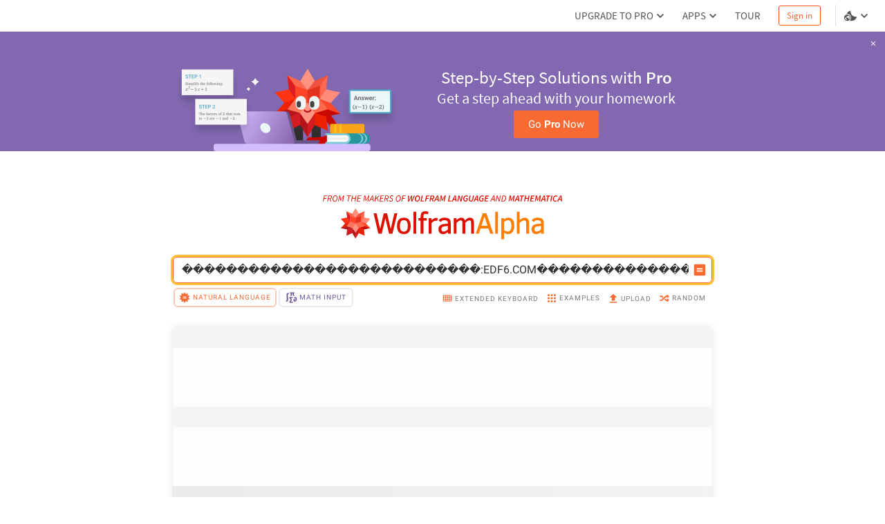

--- FILE ---
content_type: application/javascript; charset=UTF-8
request_url: https://www.wolframalpha.com/_next/static/chunks/pages/_app-759d9afbb5619cb4.js
body_size: 198980
content:
(self.webpackChunk_N_E=self.webpackChunk_N_E||[]).push([[636],{430:(e,t,n)=>{"use strict";function r(e){return e}function a(e){return function(t){return"".concat(e,": ").concat(t,";")}}function o(e,t){let n=arguments.length>2&&void 0!==arguments[2]?arguments[2]:Object.keys(t)[0],a=arguments.length>3&&void 0!==arguments[3]?arguments[3]:r;function o(e){return t[e]||t[n]}function i(t){return a(o(null==t?void 0:t.theme[e]))}return i.values=t,i.getValue=o,i}function i(e){return t=>{let{theme:n}=t;return n[e]||""}}n.d(t,{J:()=>i,P7:()=>o,Up:()=>a})},1319:(e,t,n)=>{"use strict";n.d(t,{$5:()=>T,Wo:()=>f,aj:()=>P,fX:()=>C,hB:()=>S,oo:()=>O});var r=n(91578),a=n(65627);let o="/pro",i="".concat(o,"/pricing"),s="/input".concat(o),c="/contact-us",l="/preferences",u="/examples",h="".concat(u,"/mathematics"),A="".concat(u,"/science-and-technology"),d="".concat(u,"/pro-features"),p="/calculators",m="/math",f="".concat(p,"/[calculator]"),g="/docs/timeline",E="/computable-knowledge-history-",_="/api/documentation",R="/api/libraries",S={WOLFRAM_ECOSYSTEM:"/language/ecosystem",PRODUCTS_APPLIANCE:"/appliance",PRODUCTS_CONTACT:"/contact-us/general",PRODUCTS_CONTACT_CUSTOM:"/contact-us/custom",PRODUCTS_DEVELOPERS:"/developers",PRODUCTS_API:"/api",PRODUCTS_API_BRACKETS:"/[api]",PRODUCTS_PRICING:"/api/pricing/",PRODUCTS_SPOKEN_API:"/spoken-results-api/documentation",PRODUCTS_FULL_API_DOCS:"/api/documentation",PRODUCTS_FAST_DOCS:"/query-recognizer/documentation",PRODUCTS_SUMMARY_DOCS:"/summary-boxes-api/documentation",PRODUCTS_CONV_DOCS:"/conversational-api/documentation",PRODUCTS_SHORT_DOCS:"/short-answers-api/documentation",PRODUCTS_CALC_DOCS:"/instant-calculators-api/documentation",PRODUCTS_SBS_DOCS:"/show-steps-api/documentation",PRODUCTS_SIMPLE_DOCS:"/simple-api/documentation",PRODUCTS_EXPLORER_SIMPLE:"/simple-api/explorer",PRODUCTS_EXPLORER_FAST:"/query-recognizer/explorer",PRODUCTS_EXPLORER_SHORT:"/short-answers-api/explorer",PRODUCTS_EXPLORER_SPOKEN:"/spoken-results-api/explorer",PRODUCTS_EXPLORER_FULL:"/api/explorer",PRODUCTS_WEBMATHEMATICA:"/products/webmathematica",iOS:"/iOS",ANDROID:"/android",IPHONE_APP_STORE:"iPhoneAppStore",ANDROID_APP_STORE:"androidAppStore",IPHONE_POWERED_APP_STORE:"iPhonePoweredAppStore",ANDROID_POWERED_APP_STORE:"androidPoweredAppStore",WINDOWS_POWERED_APP_STORE:"windowsPoweredAppStore",AMAZON_APP_STORE:"androidAmazonStore",OPEN_CODE_BLOG:"openCodeBlog",DATA_REPO:"dataRepo",CLOUD:"/cloud-app",PLAYER:"/player-app",MEDIA_NKS:"mediaNKS",WOLFRAM_ALPHA:"",PARTNERSHIPS:"/partnerships",TECHNOLOGIES:"/technologies",NOTEBOOK:"/wolfram-alpha-notebook-edition",NATURAL:"/natural-language-understanding",ACCOUNT_EXT:"/products/wolfram-alpha",ALL_PRODUCTS:"products",API:"/api",API_ACCESS:"/access",API_DOCUMENTATION:"/api".concat("/documentation"),API_TERMS:"/api/termsofuse",API_LIBRARIES:"/api/libraries",API_EXPLORER:"/api/explorer",ABOUT:"/about",ACCOUNT:"account",ACCOUNT_CREATE:"/auth/create",ACCOUNT_PASSWORD:"/auth/forgot-password",APPLIANCE:"/appliance",BILLING:"billing",BLOG:"blog",BLOG_WA:"/category/wolframalpha",BUSINESS:"/business",BUSINESS_SOLUTIONS:"/contact-us/#custom",VOLUME_SOLUTIONS:"/contact-us/#volume",GENERAL_SOLUTIONS:"/contact-us/#general",PURCHASE_SOLUTION:"/contact-us/#purchase",COMMERCIAL_TERMS:"/api/commercial-termsofuse",PRODUCT_TERMS:"/api/termsofuse",CALCULATOR_BOTTOM_INTEGRAL:"".concat(u,"/mathematics/calculus-and-analysis/integrals/"),CALCULATOR_BOTTOM_DERIVATIVE:"calculatorBottomDerivative",SBS_HOME:"".concat(u,"/pro-features/step-by-step-solutions/"),PROBLEM_GENERATOR_NO_EXTERNAL:"/problem-generator/?nonexternal=true",PRODUCTS_EXPLANATION_LEGACY:"/api/documentation/#explanation-of-pods",PRODUCTS_PARAM_CHART_LEGACY:"/api/documentation/#parameter-reference",PRODUCTS_PARAM_CHART:"/api/documentation?scrollTo=parameter-reference",PRODUCTS_WARNINGS_LEGACY:"/api/documentation/#warnings",CALC_INTEGRAL_SBS:"".concat(u,"/pro-features/step-by-step-solutions/step-by-step-calculus/"),CALC_INTEGRAL_WPG:"/problem-generator/?nonexternal=true&scrollTo=Calculus",CALC_BMI:"".concat(u,"/science-and-technology/life-sciences/human-anatomy/human-body-measurements/"),CALC_VIEW_MORE_EXAMPLES:"".concat(u,"/everyday-life/personal-health/"),CALC_CAR_PAYMENTS:"".concat(u,"/everyday-life/personal-finance/mortgages-and-loans/"),CALC_PERSONAL_FINANCE:"".concat(u,"/everyday-life/personal-finance/"),CALC_DERIVATIVES:"".concat(u,"/mathematics/calculus-and-analysis/derivatives/"),CALC_DETERMINANTS:"".concat(u,"/mathematics/algebra/matrices/"),CALC_SBS_SOLUTIONS:"".concat(u,"/pro-features/step-by-step-solutions/step-by-step-linear-algebra/"),CALC_WPG:"/problem-generator/?nonexternal=true&scrollTo=LinearAlgebra",CALC_DISCONTINUITIES:"".concat(u,"/mathematics/calculus-and-analysis/continuity/"),CALC_DOMAIN_RANGE:"".concat(u,"/mathematics/mathematical-functions/domain-and-range/"),CALC_EQUATION_SOLVING:"".concat(u,"/mathematics/algebra/equation-solving/"),CALC_SBS_ALGEBRA:"".concat(u,"/pro-features/step-by-step-solutions/step-by-step-algebra/"),CALC_SBS_SCROLL_TO_ALGEBRA:"/problem-generator/?nonexternal=true&scrollTo=Algebra",CALC_FACTORING:"".concat(u,"/mathematics/algebra/polynomials/"),CALC_FUTURE_VALUE:"".concat(u,"/society-and-culture/money-and-finance/"),CALC_ONE_DIMENSIONAL_LIMITS:"".concat(u,"/mathematics/calculus-and-analysis/limits/"),CALC_MULTIVARIATE_LIMITS:"".concat(u,"/mathematics/calculus-and-analysis/"),CALC_PARTIAL_FRACTIONS:"".concat(u,"/mathematics/algebra/rational-functions/"),CALC_RATIONAL_EXAMPLES:"".concat(u,"/mathematics/algebra/rational-functions/"),CALC_SERIES:"".concat(u,"/mathematics/calculus-and-analysis/series-expansions/"),CHEMICAL_SOLUTIONS:"".concat(u,"/science-and-technology/chemistry/chemical-solutions"),CHEMISTRY:"".concat(u,"/pro-features/step-by-step-solutions/step-by-step-chemistry"),COMPANY:"company",COMMUNITY:"community",COMMUNITY_ALPHA:"/?curTag=wolfram%20alpha",COMMUNITY_CONTENT_ALPHA:"/content?curTag=wolfram%20alpha",CONTACT:"/contact-us",PRODUCTS_CONTACT_PURCHASE:"".concat(c,"/purchase"),PRODUCTS_CONTACT_VOLUME:"".concat(c,"/volume"),CHROME_EXTENSION:"chromeExtension",CONTACT_US_MAIN:"".concat(c),CONTACT_US_FEEDBACK:"".concat(c,"/contact-form/general"),CONTACT_US_SUPPORT:"".concat(c,"/contact-form/support"),DATA_DOWNLOAD_SAMPLES:"/Calculate/pro/downloadexamples",DEMONSTRATION:"demonstration",DEVELOPER:"/portal",DEVELOPER_APPS:"/portal/myapps",DOWNLOADS:"/downloads",DOWNLOADS_EXAMPLES:"".concat(s,"/downloadexamples"),EDGE_EXTENSION:"edgeExtension",EDUCATORS:"/educators",ENGINE:"/engine",ENTERPRISE:"/enterprise",FAQS:"/faqs",FAQ:"/api/faqs",FAST_QUERY_RECOGNIZER_API:"/query-recognizer/documentation",FEATURES_PATH:"".concat(o),FEATURES_STUDENTS:"/pro-for-students",FEATURES_EDU:"/pro-for-educators",FEEDBACK:"/feedback",FIREFOX_EXTENSION:"firefoxExtension",FULL_RESULTS_API:"".concat(_),FULL_RESULTS_API_FORMULA_ASSUMPTIONS:"".concat(_,"/#applying-formula-assumptions"),FULL_RESULTS_API_WARNINGS:"".concat(_,"/#warnings"),FUNCTIONS:"functions",HOME:"/",INTERACTIVITY:"".concat(o,"/interactive-features"),INSTANT_CALCULATORS_API:"/instant-calculators-api/documentation",KNOWLEDGE_BASE:"/knowledgebase",LLM_API:"/llm-api/documentation",MATH:"".concat(m),MATH_INPUT:"".concat(m,"/math-input"),MATHWORLD:"mathworld",MOBILE:"/mobile",NOTEBOOK_API:"notebookApi",PREMIUM_SUPPORT_FORM:"/pro-premium-expert-support",PRO:"".concat(o),PRO_PROBLEM_GENERATOR:"".concat(o,"/problem-generator"),PRICING:"".concat(i),PRICING_EDU:"".concat(i,"/educators"),PRICING_STUDENTS:"".concat(i,"/students"),PRICING_PATH:"".concat(i),PRESS_CENTER:"/press-center/wolframalpha",PRIVACY:"/legal/privacy/wolfram",PROBLEM_GENERATOR:"/problem-generator",PREFERENCES_ROOT:"".concat("".concat(l)),PREFERENCES_TAB:"".concat(l,"/[tab]"),PREFERENCES_UPLOADS:"".concat(l,"/").concat(r.gz.UPLOADS),PRODUCTS_HOME:"//",PRODUCTS_LIBRARY_JAVA:"".concat(R,"/java"),PRODUCTS_LIBRARY_JAVA_ALL_CLASSES:"".concat(R,"/java/allclasses"),PRODUCTS_LIBRARY_JAVA_ALL_PACKAGES:"".concat(R,"/java/allpackages"),PRODUCTS_LIBRARY_JAVA_CONSTANT_VALUES:"".concat(R,"/java/constantvalues"),PRODUCTS_LIBRARY_JAVA_SERIALIZED_FORM:"".concat(R,"/java/serializedform"),PRODUCTS_LIBRARY_JAVA_HELP:"".concat(R,"/java/help"),PRODUCTS_LIBRARY_JAVA_TREE:"".concat(R,"/java/tree"),PRODUCTS_LIBRARY_JAVA_NET_PACKAGES:"".concat(R,"/java/wa/net/package-summary"),PRODUCTS_LIBRARY_JAVA_NET_APACHE_PACKAGES:"".concat(R,"/java/wa/net/apache/package-summary"),PRODUCTS_LIBRARY_JAVA_NET_IMPL_PACKAGES:"".concat(R,"/java/wa/net/impl/package-summary"),PRODUCTS_LIBRARY_JAVA_NET_J2SE_PACKAGES:"".concat(R,"/java/wa/net/j2se/package-summary"),PRODUCTS_LIBRARY_JAVA_NET_TREE:"".concat(R,"/java/wa/net/package-tree"),PRODUCTS_LIBRARY_JAVA_NET_APACHE_TREE:"".concat(R,"/java/wa/net/apache/package-tree"),PRODUCTS_LIBRARY_JAVA_NET_IMPL_TREE:"".concat(R,"/java/wa/net/impl/package-tree"),PRODUCTS_LIBRARY_JAVA_NET_J2SE_TREE:"".concat(R,"/java/wa/net/j2se/package-tree"),PRODUCTS_LIBRARY_JAVA_NET_HTTP_PROVIDER:"".concat(R,"/java/wa/net/httpprovider"),PRODUCTS_LIBRARY_JAVA_NET_APACHE_HTTP_PROVIDER:"".concat(R,"/java/wa/net/apache/httpprovider"),PRODUCTS_LIBRARY_JAVA_NET_J2SE_HTTP_PROVIDER:"".concat(R,"/java/wa/net/j2se/httpprovider"),PRODUCTS_LIBRARY_JAVA_NET_APACHE_HTTP_TRANSACTION:"".concat(R,"/java/wa/net/apache/httptransaction"),PRODUCTS_LIBRARY_JAVA_NET_IMPL_HTTP_TRANSACTION:"".concat(R,"/java/wa/net/impl/httptransaction"),PRODUCTS_LIBRARY_JAVA_NET_J2SE_HTTP_TRANSACTION:"".concat(R,"/java/wa/net/j2se/httptransaction"),PRODUCTS_LIBRARY_JAVA_NET_HTTP_PROVIDER_FACTORY:"".concat(R,"/java/wa/net/httpproviderfactory"),PRODUCTS_LIBRARY_JAVA_NET_PROXY_SETTINGS:"".concat(R,"/java/wa/net/proxysettings"),PRODUCTS_LIBRARY_JAVA_NET_URL_FETCHER:"".concat(R,"/java/wa/net/urlfetcher"),PRODUCTS_LIBRARY_JAVA_NET_WA_HTTP_EXCEPTION:"".concat(R,"/java/wa/net/wahttpexception"),PRODUCTS_LIBRARY_JAVA_VISITOR_PACKAGES:"".concat(R,"/java/wa/visitor/package-summary"),PRODUCTS_LIBRARY_JAVA_VISITOR_TREE:"".concat(R,"/java/wa/visitor/package-tree"),PRODUCTS_LIBRARY_JAVA_VISITABLE:"".concat(R,"/java/wa/visitor/visitable"),PRODUCTS_LIBRARY_JAVA_VISITOR:"".concat(R,"/java/wa/visitor/visitor"),PRODUCTS_LIBRARY_JAVA_WA_PACKAGES:"".concat(R,"/java/wa/package-summary"),PRODUCTS_LIBRARY_JAVA_WA_IMPL_PACKAGES:"".concat(R,"/java/wa/impl/package-summary"),PRODUCTS_LIBRARY_JAVA_WA_TREE:"".concat(R,"/java/wa/package-tree"),PRODUCTS_LIBRARY_JAVA_WA_IMPL_TREE:"".concat(R,"/java/wa/impl/package-tree"),PRODUCTS_LIBRARY_JAVA_WA_ASSUMPTION:"".concat(R,"/java/wa/assumption"),PRODUCTS_LIBRARY_JAVA_WA_IMPL_ASSUMPTION:"".concat(R,"/java/wa/impl/assumption"),PRODUCTS_LIBRARY_JAVA_WA_ENGINE:"".concat(R,"/java/wa/engine"),PRODUCTS_LIBRARY_JAVA_WA_EXAMPLE:"".concat(R,"/java/wa/examplepage"),PRODUCTS_LIBRARY_JAVA_WA_IMPL_EXAMPLE:"".concat(R,"/java/wa/impl/examplepage"),PRODUCTS_LIBRARY_JAVA_WA_EXCEPTION:"".concat(R,"/java/wa/exception"),PRODUCTS_LIBRARY_JAVA_WA_FUTURE:"".concat(R,"/java/wa/futuretopic"),PRODUCTS_LIBRARY_JAVA_WA_IMPL_FUTURE:"".concat(R,"/java/wa/impl/futuretopic"),PRODUCTS_LIBRARY_JAVA_WA_IMAGE:"".concat(R,"/java/wa/image"),PRODUCTS_LIBRARY_JAVA_WA_IMPL_IMAGE:"".concat(R,"/java/wa/impl/image"),PRODUCTS_LIBRARY_JAVA_WA_INFO:"".concat(R,"/java/wa/info"),PRODUCTS_LIBRARY_JAVA_WA_IMPL_INFO:"".concat(R,"/java/wa/impl/info"),PRODUCTS_LIBRARY_JAVA_WA_LINK:"".concat(R,"/java/wa/link"),PRODUCTS_LIBRARY_JAVA_WA_IMPL_LINK:"".concat(R,"/java/wa/impl/link"),PRODUCTS_LIBRARY_JAVA_WA_PLAINTEXT:"".concat(R,"/java/wa/plaintext"),PRODUCTS_LIBRARY_JAVA_WA_IMPL_PLAINTEXT:"".concat(R,"/java/wa/impl/plaintext"),PRODUCTS_LIBRARY_JAVA_WA_POD:"".concat(R,"/java/wa/pod"),PRODUCTS_LIBRARY_JAVA_WA_IMPL_POD:"".concat(R,"/java/wa/impl/pod"),PRODUCTS_LIBRARY_JAVA_WA_PODSTATE:"".concat(R,"/java/wa/podstate"),PRODUCTS_LIBRARY_JAVA_WA_IMPL_PODSTATE:"".concat(R,"/java/wa/impl/podstate"),PRODUCTS_LIBRARY_JAVA_WA_QUERY:"".concat(R,"/java/wa/query"),PRODUCTS_LIBRARY_JAVA_WA_IMPL_QUERY:"".concat(R,"/java/wa/impl/query"),PRODUCTS_LIBRARY_JAVA_WA_QUERY_PARAMETERS:"".concat(R,"/java/wa/queryparameters"),PRODUCTS_LIBRARY_JAVA_WA_IMPL_QUERY_PARAMETERS:"".concat(R,"/java/wa/impl/queryparameters"),PRODUCTS_LIBRARY_JAVA_WA_QUERY_RESULT:"".concat(R,"/java/wa/queryresult"),PRODUCTS_LIBRARY_JAVA_WA_IMPL_QUERY_RESULT:"".concat(R,"/java/wa/impl/queryresult"),PRODUCTS_LIBRARY_JAVA_WA_REINTERPRET:"".concat(R,"/java/wa/reinterpret"),PRODUCTS_LIBRARY_JAVA_WA_IMPL_REINTERPRET:"".concat(R,"/java/wa/impl/reinterpret"),PRODUCTS_LIBRARY_JAVA_WA_RELATED_EXAMPLE:"".concat(R,"/java/wa/relatedexample"),PRODUCTS_LIBRARY_JAVA_WA_IMPL_RELATED_EXAMPLE:"".concat(R,"/java/wa/impl/relatedexample"),PRODUCTS_LIBRARY_JAVA_WA_RELATED_LINK:"".concat(R,"/java/wa/relatedlink"),PRODUCTS_LIBRARY_JAVA_WA_IMPL_RELATED_LINK:"".concat(R,"/java/wa/impl/relatedlink"),PRODUCTS_LIBRARY_JAVA_WA_SOUND:"".concat(R,"/java/wa/sound"),PRODUCTS_LIBRARY_JAVA_WA_IMPL_SOUND:"".concat(R,"/java/wa/impl/sound"),PRODUCTS_LIBRARY_JAVA_WA_SOURCE:"".concat(R,"/java/wa/sourceinfo"),PRODUCTS_LIBRARY_JAVA_WA_IMPL_SOURCE:"".concat(R,"/java/wa/impl/sourceinfo"),PRODUCTS_LIBRARY_JAVA_WA_SUBPOD:"".concat(R,"/java/wa/subpod"),PRODUCTS_LIBRARY_JAVA_WA_IMPL_SUBPOD:"".concat(R,"/java/wa/impl/subpod"),PRODUCTS_LIBRARY_JAVA_WA_UNITS:"".concat(R,"/java/wa/units"),PRODUCTS_LIBRARY_JAVA_WA_IMPL_UNITS:"".concat(R,"/java/wa/impl/units"),PRODUCTS_LIBRARY_JAVA_WA_WARNING:"".concat(R,"/java/wa/warning"),PRODUCTS_LIBRARY_JAVA_WA_IMPL_WARNING:"".concat(R,"/java/wa/impl/warning"),PRODUCTS_LIBRARY_JAVASCRIPT:"".concat(R,"/javascript"),PRODUCTS_LIBRARY_JAVASCRIPT_CLASS:"".concat(R,"/javascript/module-wolfram-alpha-api-WolframAlphaAPI"),PRODUCTS_LIBRARY_JAVASCRIPT_MODULE:"".concat(R,"/javascript/module-wolfram-alpha-api"),PRODUCTS_LIBRARY_JAVASCRIPT_API:"".concat(R,"/javascript/WolframAlphaAPI.js"),REFERENCE_FORMULA_DATA:"/language/ref/FormulaData.html",REFERENCE_WOLFRAM_LANG:"/language",REFERENCE_WOLFRAM_ALPHA:"/language/ref/WolframAlpha",RESOURCES:"/resources",TOOLS_FOR_AI:"/resources/tools-for-AIs/",RESUBSCRIBE:"/resubscribe",RESULT:"/input",SHORT_ANSWERS_API:"/short-answers-api/documentation",SIMPLE_API_EXPLORER:"".concat("/simple-api","/explorer"),SOCIAL:"/social",SPOKEN_RESULTS_API:"/spoken-results-api/documentation",SPOKEN_RESULTS_API_EXPLORER:"/spoken-results-api/explorer",STEP_BY_STEP:"".concat(o,"/step-by-step-math-solver"),SUMMARY_BOXES_API:"/summary-boxes-api/documentation",SW_WRITINGS:"stephenWritings",TOUR:"/tour",TERMS:"/termsofuse",TERMS_PRO:"/termsofuse/pro",UPLOAD_EXAMPLES:"uploadExamples",UPLOAD_EXAMPLES_PAGE:"".concat(s,"/uploadexamples/"),WAL_TRACKING:"walTracking",WEB_APPS:"/web-apps",WA_WIDGETS:"/widgets",WEB_MATHEMATICA:"/products/webmathematica",WOLFRAM_BASE:"/",WOLFRAM_CONTACT:"/company/contact",WOLFRAM_CAREER:"/company/careers",WOLFRAM_EDUCATION:"/education",WOLFRAM_LANG:"/language",WOLFRAM_MATHEMATICA:"/mathematica",WOLFRAM_WEB_MATHEMATICA:"/products/webmathematica/",WOLFRAM_DEMONSTRATIONS:"/demonstrations",WOLFRAM_SOLUTIONS:"wolframSolutions",WOLFRAM_KNOWLEDGEBASE:"/knowledgebase",WOLFRAM_CDF_PLAYER:"/cdf-player",WOLFRAM_FEATURE_NOTEBOOKS:"/featureset/notebooks",WA_JA:"ja.wolframalpha.com",WA_INTEGRATION:"/mathematica/guide/WolframAlphaIntegration",WA_NEW_8_INTEGRATION:"/mathematica/new-in-8/integration-with-wolfram-alpha.html",WOLFRAM_SCIENCE:"wolframscience",NKS:"nks",YOUTUBE:"youtube",TWITTER:"twitter",FACEBOOK:"facebook",NKS_BLOG_POST:"nksBlogPost",SW:"sw",W3_MATHML:"w3MathML",FRACTION_REFERENCE:"continuedFractionReference",PI_REFERENCE:"piReference",INTERPRETER_REFERENCE:"interpreterReference",...{EXAMPLES:u,EXAMPLES_BASE:"".concat(u,"/[...params]"),EXAMPLES_PRO_FEATURES:d,EXAMPLES_PRO_FEATURES_BASE:"".concat(d,"/[...params]"),EXAMPLES_ASTRO:"".concat(A,"/space-and-astronomy"),EXAMPLES_BIO:"".concat(A,"/life-sciences"),EXAMPLES_CHEM:"".concat(A,"/chemistry"),EXAMPLES_DATA_INPUT:"".concat(d,"/data-input"),EXAMPLES_ECON:"".concat("".concat(u,"/society-and-culture"),"/money-and-finance"),EXAMPLES_ENGINEERING:"".concat(A,"/engineering"),EXAMPLES_FILE_UPLOAD:"".concat(d,"/file-upload"),EXAMPLES_IMAGE_INPUT:"".concat(d,"/image-input"),EXAMPLES_MATH:"".concat(h),EXAMPLES_PHYSICS:"".concat(A,"/physics"),EXAMPLES_STATS:"".concat(h,"/statistics")}},O={CAR_PAYMENT:"car-payment-calculator",DILUTION:"dilution-calculator",DOUBLE_INTEGRAL:"double-integral-calculator",INTEGRAL:"integral-calculator",BMI:"bmi-calculator",INTEREST:"interest-calculator",LIMIT:"limit-calculator",MORTGAGE:"mortgage-calculator",DETERMINANT:"determinant-calculator",DISCONTINUITY:"discontinuity-calculator",EIGEN:"eigenvalue-calculator",FUTURE_VALUE:"future-value-calculator",MATRIX_INVERSE:"matrix-inverse-calculator",LOAN:"loan-calculator",PARTIAL_FRACTION:"partial-fraction-calculator",PRESENT_VALUE:"present-value-calculator",QUADRATIC:"quadratic-calculator",SERIES:"series-calculator",SYSTEM_EQUATION:"system-equation-calculator",TRIPLE_INTEGRAL:"triple-integral-calculator",DERIVATIVE:"derivative-calculator",EQUATION:"equation-solver-calculator",DOMAIN_RANGE:"domain-range-calculator",FACTORING:"factoring-calculator"},T={CAR_PAYMENT:"".concat(p,"/").concat(O.CAR_PAYMENT),DOUBLE_INTEGRAL:"".concat(p,"/").concat(O.DOUBLE_INTEGRAL),DILUTION:"".concat(p,"/").concat(O.DILUTION),INTEGRAL:"".concat(p,"/").concat(O.INTEGRAL),BMI:"".concat(p,"/").concat(O.BMI),INTEREST:"".concat(p,"/").concat(O.INTEREST),LIMIT:"".concat(p,"/").concat(O.LIMIT),MORTGAGE:"".concat(p,"/").concat(O.MORTGAGE),DETERMINANT:"".concat(p,"/").concat(O.DETERMINANT),DISCONTINUITY:"".concat(p,"/").concat(O.DISCONTINUITY),EIGEN:"".concat(p,"/").concat(O.EIGEN),FUTURE_VALUE:"".concat(p,"/").concat(O.FUTURE_VALUE),MATRIX_INVERSE:"".concat(p,"/").concat(O.MATRIX_INVERSE),LOAN:"".concat(p,"/").concat(O.LOAN),PARTIAL_FRACTION:"".concat(p,"/").concat(O.PARTIAL_FRACTION),PRESENT_VALUE:"".concat(p,"/").concat(O.PRESENT_VALUE),QUADRATIC:"".concat(p,"/").concat(O.QUADRATIC),SERIES:"".concat(p,"/").concat(O.SERIES),SYSTEM_EQUATION:"".concat(p,"/").concat(O.SYSTEM_EQUATION),TRIPLE_INTEGRAL:"".concat(p,"/").concat(O.TRIPLE_INTEGRAL),DERIVATIVE:"".concat(p,"/").concat(O.DERIVATIVE),EQUATION:"".concat(p,"/").concat(O.EQUATION),DOMAIN_RANGE:"".concat(p,"/").concat(O.DOMAIN_RANGE),FACTORING:"".concat(p,"/").concat(O.FACTORING)},C={WEB_APPS_PAGE_ROUTE:"/web-apps",WEB_APPS_BASE_ROUTE:"/input/web-apps",WEB_APPS_CATALOG_FILE_ROUTE:"/input/web-apps/[catalog]",WEB_APPS_FILE_ROUTE:"/input/web-apps/[catalog]/[...params]",WEB_APPS_ROUTE_REGEX:/^(\/input\/web-apps\/.[^/]*)\/.*$/,...a.TR},P={ANNIVERSARY:"/anniversary",COMP_KNOWLEDGE:E,EDUCATORS_LESSON_PLANS:"".concat(S.EDUCATORS,"/lessonplans"),FAQS:"/faqs",KNOWLEDGE_BASE:"/knowledgebase",PRO_PROBLEM_GENERATOR:"".concat(o,"/problem-generator"),TERMS:"".concat(S.TERMS),TERMS_PRO:"".concat(S.TERMS).concat(o),TIMELINE:g,TIMELINE_2:"".concat(g).concat(E,"2"),TIMELINE_3:"".concat(g).concat(E,"3"),TIMELINE_4:"".concat(g).concat(E,"4"),TIMELINE_5:"".concat(g).concat(E,"5"),TIMELINE_6:"".concat(g).concat(E,"6"),TOUR:"".concat(S.TOUR),WIDGETS:"".concat("/widgets"),INPUT_PRO_DOWNLOAD_EXAMPLES:"".concat(S.RESULT,"/pro/downloadexamples"),INPUT_PRO_UPLOAD_EXAMPLES:"".concat(S.RESULT,"/pro/uploadexamples"),EXAMPLES_DATA_INPUT:"".concat(S.EXAMPLES,"/pro-features/data-input"),EXAMPLES_IMAGE_INPUT:"".concat(S.EXAMPLES,"/pro-features/image-input"),EXAMPLES_FILE_INPUT:"".concat(S.EXAMPLES,"/pro-features/file-upload")}},1439:(e,t,n)=>{"use strict";n.r(t),n.d(t,{default:()=>l});var r=n(6029),a=n(55729),o=n(58132),i=n(96690),s=n(1594);let c={[s.En.LIGHT]:{background:o.A.white,[o.A.defaultColor]:o.A.white,[o.A.orange19]:o.A.orange19},[s.En.DARK]:{background:o.A.white,[o.A.defaultColor]:o.A.white,[o.A.orange19]:o.A.orange36}};class l extends a.PureComponent{render(){let{className:e}=this.props;return(0,r.jsxs)("svg",{className:e,viewBox:"0 0 295 45",fill:"none",children:[(0,r.jsx)(i.A,{d:"M81.702 6.885h-4.27l-5.275 22.848-5.299-22.654-.046-.194h-4.738L56.822 29.55 51.638 6.885h-4.34l6.886 29.402.046.194h4.898l5.264-22.471 5.207 22.277.034.194h4.99l6.999-29.288.08-.308zm9.431 6.417c-3.174 0-5.64 1.005-7.342 2.992-1.69 1.975-2.546 4.99-2.546 8.974 0 3.985.856 6.897 2.535 8.872 1.69 1.987 4.168 2.992 7.353 2.992 3.186 0 5.652-1.017 7.32-3.026 1.655-1.998 2.5-4.978 2.5-8.838 0-3.86-.834-6.908-2.49-8.917-1.666-2.021-4.132-3.037-7.33-3.037v-.012zm4.225 18.223c-.925 1.313-2.306 1.953-4.225 1.953-2.01 0-3.425-.651-4.328-1.976-.901-1.335-1.358-3.448-1.358-6.257 0-2.808.48-5.07 1.415-6.382.915-1.29 2.353-1.953 4.282-1.953 1.93 0 3.266.64 4.214 1.941.947 1.313 1.427 3.46 1.427 6.394 0 2.935-.468 4.944-1.404 6.269l-.023.011zm13.725-26.844h-4.065v31.8h4.065V4.68zm17.572.183c-1.278-.56-2.728-.845-4.327-.845-2.569 0-4.396.662-5.424 1.976-1.027 1.29-1.541 3.322-1.541 6.028v1.896h-3.209v3.516h3.209v19.023h4.065V17.447h4.852V13.93h-4.852v-1.895c0-1.759.217-2.946.662-3.517.422-.56 1.199-.845 2.329-.845.468 0 .994.08 1.587.228a6.877 6.877 0 011.462.526l.251.137 1.131-3.597-.206-.091.011-.012zm11.076 8.724a6.395 6.395 0 00-3.814 1.233 25.137 25.137 0 00-2.774 2.329v-3.231h-4.065v22.55h4.065V21.078c1.267-1.268 2.387-2.147 3.334-2.626a6.622 6.622 0 012.98-.72c.685 0 1.211.08 1.565.229l.273.114.88-3.94-.16-.09c-.571-.309-1.347-.469-2.284-.469v.012zm19.023 1.495c-1.404-1.187-3.722-1.78-6.908-1.78-2.055 0-3.802.33-5.195 1.004-1.404.674-2.477 1.655-3.163 2.911l-.114.206 3.346 2.055.125-.217c.331-.57.879-1.107 1.644-1.598.754-.491 1.862-.742 3.277-.742 1.599 0 2.855.296 3.757.89.856.571 1.302 1.667 1.302 3.266v.845l-5.161.468c-2.147.251-3.802.685-4.944 1.279-1.154.605-2.044 1.427-2.661 2.466-.605 1.04-.913 2.352-.913 3.905 0 2.055.593 3.768 1.758 5.092 1.176 1.336 2.854 2.01 5.001 2.01 1.45 0 2.775-.331 3.928-.993a20.156 20.156 0 002.992-2.124v2.466h4.064V21.261c0-2.89-.719-4.967-2.123-6.155l-.012-.023zm-7.753 18.315c-1.233 0-2.169-.274-2.774-.8-.594-.525-.891-1.415-.891-2.648 0-1.313.445-2.284 1.359-2.97.925-.696 2.58-1.14 4.898-1.346l3.232-.309v4.99c-.434.343-.868.697-1.313 1.05-.469.377-.959.708-1.462 1.005a9.923 9.923 0 01-1.53.742 4.166 4.166 0 01-1.519.286zm42.921-16.625c-.388-1.119-1.016-1.986-1.861-2.58-.845-.594-1.975-.89-3.345-.89a7.043 7.043 0 00-4.077 1.278c-1.084.754-2.158 1.69-3.197 2.774-.331-1.324-.913-2.329-1.747-2.968-.925-.72-2.158-1.085-3.677-1.085-1.37 0-2.683.411-3.882 1.222a18.079 18.079 0 00-2.786 2.318V13.93h-4.065v22.55h4.065V20.759c1.108-1.107 2.169-1.975 3.174-2.569.994-.594 1.873-.902 2.603-.902.788 0 1.371.137 1.725.4.354.262.605.742.765 1.404.16.708.24 2.101.24 4.145V36.47h4.064V20.747c1.405-1.313 2.558-2.238 3.415-2.73.856-.49 1.644-.741 2.317-.741.8 0 1.393.125 1.759.365.365.24.616.674.765 1.313.16.674.24 2.112.24 4.27v13.234h4.064V21.5c0-2.055-.194-3.642-.57-4.738l.011.011z",fillColor:o.Q.redDD}),(0,r.jsx)(i.A,{d:"M210.5 6.885h-5.343L195.143 36.47h4.453l2.454-7.57h11.396l2.501 7.57h4.578l-9.956-29.424-.057-.171-.012.011zm1.576 17.995h-8.701l4.35-13.154 4.351 13.154zm15.231-20.199h-4.065v31.8h4.065V4.68zm15.095 8.621a8.827 8.827 0 00-3.813.845 11.627 11.627 0 00-2.615 1.678V13.93h-4.065v30.6h4.065v-9.59c1.816 1.45 3.779 2.18 5.857 2.18 2.809 0 5.036-1.107 6.646-3.3 1.587-2.17 2.386-5.126 2.386-8.78 0-3.654-.742-6.657-2.215-8.666-1.484-2.044-3.596-3.072-6.257-3.072h.011zm4.271 11.83c0 2.865-.514 4.977-1.507 6.302-1.005 1.324-2.25 1.964-3.802 1.964-1.793 0-3.597-.754-5.379-2.25V19.697a12.25 12.25 0 012.581-1.86c1.005-.549 2.067-.834 3.151-.834 3.335 0 4.967 2.66 4.967 8.118l-.011.011zm19.137-11.83c-1.393 0-2.809.411-4.179 1.222a18.174 18.174 0 00-3.174 2.352V4.68h-4.065v31.8h4.065V20.769a21.84 21.84 0 013.413-2.466c1.177-.674 2.216-1.016 3.084-1.016.868 0 1.519.149 1.941.445.422.286.73.754.914 1.393.194.663.296 2.055.296 4.122v13.234h4.065V21.523c0-2.934-.514-5.058-1.53-6.303-1.028-1.267-2.66-1.907-4.83-1.907v-.01zm25.554 1.781c-1.405-1.187-3.723-1.78-6.908-1.78-2.056 0-3.802.33-5.196 1.004-1.404.674-2.477 1.655-3.162 2.911l-.114.206 3.345 2.055.125-.217c.332-.57.879-1.107 1.644-1.598.754-.491 1.862-.742 3.278-.742 1.598 0 2.855.296 3.756.89.857.571 1.302 1.667 1.302 3.266v.845l-5.161.468c-2.146.251-3.802.685-4.944 1.279-1.153.605-2.044 1.427-2.661 2.466-.604 1.04-.913 2.352-.913 3.905 0 2.055.594 3.768 1.759 5.092 1.175 1.336 2.854 2.01 5 2.01 1.451 0 2.775-.331 3.929-.993a20.15 20.15 0 002.991-2.124v2.466h4.065V21.261c0-2.89-.72-4.967-2.124-6.155l-.011-.023zm-7.753 18.315c-1.233 0-2.17-.274-2.775-.8-.594-.525-.89-1.415-.89-2.648 0-1.313.445-2.284 1.358-2.97.925-.696 2.581-1.14 4.898-1.346l3.232-.309v4.99c-.434.343-.867.697-1.313 1.05a12.25 12.25 0 01-1.462 1.005 9.879 9.879 0 01-1.53.742 4.157 4.157 0 01-1.518.286z",$customBg:c,fillColor:o.Q.orange19}),(0,r.jsx)(i.A,{d:"M42.343 28.397l-8.986 1.918.913 8.929-8.415-3.608-4.636 7.753-4.635-7.753-8.416 3.608.914-8.93-8.986-1.917 6.12-6.703-6.12-6.702 8.986-1.918-.914-8.93 8.416 3.609L21.219 0l4.636 7.753 8.415-3.608-.913 8.94 8.986 1.907-6.12 6.702 6.12 6.703z",fillColor:o.Q.red16}),(0,r.jsx)(i.A,{d:"M21.219 13.542l-4.636-5.79-8.415-3.607 5.013 6.6 8.038 2.797z",fillColor:o.Q.red17}),(0,r.jsx)(i.A,{d:"M9.082 13.074L.096 14.992l6.12 6.702 7.193-2.614-4.327-6.006z",fillColor:o.Q.red21}),(0,r.jsx)(i.A,{d:"M13.18 10.744l-5.012-6.6.913 8.93 4.328 6.006-.228-8.336z",fillColor:o.Q.red18}),(0,r.jsx)(i.A,{d:"M25.856 7.753L21.22 0l-4.636 7.753 4.636 5.789 4.636-5.79z",fillColor:o.Q.red19}),(0,r.jsx)(i.A,{d:"M36.223 21.694l6.12-6.702-8.986-1.918-4.328 6.006 7.194 2.614z",fillColor:o.Q.red20}),(0,r.jsx)(i.A,{d:"M29.03 19.08l4.327-6.006.925-8.93-5.024 6.6-.229 8.336z",fillColor:o.Q.red17}),(0,r.jsx)(i.A,{d:"M29.258 10.744l5.024-6.6-8.426 3.609-4.636 5.789 8.038-2.798z",fillColor:o.Q.red22}),(0,r.jsx)(i.A,{d:"M34.236 25.69l8.107 2.707-6.12-6.703-7.194-2.614 5.207 6.61z",fillColor:o.Q.red23}),(0,r.jsx)(i.A,{d:"M13.41 19.08l-7.194 2.614-6.12 6.703 8.107-2.706 5.206-6.611z",fillColor:o.Q.red24}),(0,r.jsx)(i.A,{d:"M21.22 34.928v8.46l4.636-7.752.194-7.593-4.83 6.885z",fillColor:o.Q.red25}),(0,r.jsx)(i.A,{d:"M34.237 25.69l-8.187 2.353 7.308 2.272 8.986-1.918-8.107-2.706z",fillColor:o.Q.red26}),(0,r.jsx)(i.A,{d:"M25.855 35.636l8.416 3.608-.914-8.929-7.307-2.272-.195 7.593z",fillColor:o.Q.red24}),(0,r.jsx)(i.A,{d:"M8.203 25.69L.096 28.398l8.986 1.907 7.308-2.261-8.187-2.352z",fillColor:o.Q.red27}),(0,r.jsx)(i.A,{d:"M16.39 28.043l.194 7.593 4.636 7.753v-8.461l-4.83-6.885z",fillColor:o.Q.red28}),(0,r.jsx)(i.A,{d:"M9.081 30.303l-.913 8.94 8.415-3.607-.194-7.593-7.308 2.26z",fillColor:o.Q.red25}),(0,r.jsx)(i.A,{d:"M29.03 19.08l.228-8.336-8.038 2.798v8.107l7.81-2.57z",fillColor:o.Q.red2}),(0,r.jsx)(i.A,{d:"M21.22 13.542l-8.04-2.798.229 8.336 7.81 2.569v-8.107z",fillColor:o.Q.red29}),(0,r.jsx)(i.A,{d:"M16.39 28.043l4.83 6.885 4.83-6.885-4.83-6.394-4.83 6.394z",fillColor:o.Q.red19}),(0,r.jsx)(i.A,{d:"M21.22 21.649l4.83 6.394 8.187-2.352-5.207-6.611-7.81 2.569z",fillColor:o.Q.red30}),(0,r.jsx)(i.A,{d:"M13.41 19.08l-5.207 6.61 8.187 2.353 4.83-6.394-7.81-2.57z",fillColor:o.Q.red31})]})}}},1594:(e,t,n)=>{"use strict";n.d(t,{A:()=>T.A,Xg:()=>ej.Xg,Mz:()=>e6.Ay,i3:()=>O.Ay,b3:()=>O.b3,fH:()=>O.fH,LO:()=>O.LO,nF:()=>ej.nF,Sn:()=>e4.Sn,Nr:()=>j,tY:()=>G,r2:()=>eA.r2,$n:()=>W.A,N7:()=>ec.A,B$:()=>t5.A,vJ:()=>tR,i0:()=>ed.i,Cj:()=>ed.C,QQ:()=>tm,Ho:()=>tu,bj:()=>U,Zd:()=>t8.Zd,TG:()=>H.Ay,VR:()=>X.A,pF:()=>eA.pF,ms:()=>z.A,tJ:()=>V.A,SL:()=>nT.SL,un:()=>eW,ln:()=>eQ,$e:()=>eG,Fp:()=>tn.A,ay:()=>E.a,s:()=>e4.s,zz:()=>E.z,uT:()=>t8.uT,V$:()=>t8.V$,NT:()=>eV,_C:()=>r.A,lK:()=>nS.l,g9:()=>ei.A,ou:()=>t8.ou,ng:()=>tP,LM:()=>ej.LM,fh:()=>t8.fh,N_:()=>Y.A,Gm:()=>eh,pC:()=>eY.A,SW:()=>nL,cP:()=>et.A,IT:()=>t8.IT,Mc:()=>e3,wf:()=>ef,AM:()=>er,l5:()=>eo,qB:()=>tt,Dm:()=>S,v0:()=>na.v0,gz:()=>na.gz,UD:()=>nO.U,Cv:()=>nr.Cv,RG:()=>t8.RG,t2:()=>nl,Ft:()=>eA.Ft,z7:()=>eA.z7,sd:()=>eA.sd,vs:()=>ta,p$:()=>g.A,qm:()=>no,Dq:()=>tJ,Rl:()=>e8.A,et:()=>t8.et,hH:()=>J.Ay,T_:()=>J.T_,ZE:()=>t4,jg:()=>eP.jg,mQ:()=>eP.mQ,Zc:()=>n_.Z,mw:()=>t8.mw,Tq:()=>tH.Tq,En:()=>tH.En,rx:()=>l.Ay,rM:()=>l.rM,Zj:()=>l.Zj,N6:()=>l.N6,JR:()=>c.A,KJ:()=>ee.A,vu:()=>nE.vu,$4:()=>q,t5:()=>Z.A,mB:()=>$,o9:()=>nr.o9,Cr:()=>nM,Qe:()=>e4.Qe,Vv:()=>e5,au:()=>ny,cS:()=>e6.cS,WN:()=>nC,Is:()=>nP,TJ:()=>eK.T,nv:()=>nr.nv,BC:()=>ng,uM:()=>nv,wO:()=>nI,H7:()=>np,qp:()=>nA,Nd:()=>nm,e:()=>tQ,H1:()=>eA.H1,z5:()=>ej.z5,J:()=>nb.J,vG:()=>nu,dg:()=>nw,bF:()=>nx,Ds:()=>nR,L1:()=>ej.L1,Ox:()=>ej.Ox,FI:()=>ej.FI,UE:()=>eP.Bh,ws:()=>e4.ws,i$:()=>eX.A,zK:()=>nN,Ri:()=>tr.A,oW:()=>nr.oW,w6:()=>ni.w,Cb:()=>nE.Cb,LK:()=>tk.LK,Gb:()=>tk.Gb,QR:()=>tk.QR});var r=n(66233),a=n(42745),o=n(6029),i=n(55729),s=n(92457);(0,s.j4)(function(e){let{textId:t,intl:{formatMessage:n},initialFontOption:r,maxWidth:i}=e,s=n({id:t});return(0,o.jsx)(a.A,{text:s,maxWidth:i,initialFontOption:r,...e})});var c=n(92161),l=n(44998),u=n(56760),h=n(51710);let A=i.createRef(),d=(0,i.createContext)({boundariesRef:()=>A.current});function p(e){return class extends i.Component{render(){return(0,o.jsx)(d.Consumer,{children:this.renderChild})}constructor(...t){super(...t),this.renderChild=t=>{let{boundariesRef:n}=t;return(0,o.jsx)(e,{boundariesRef:n,...this.props})}}}}let m=i.createRef(),f=(0,i.createContext)({refToBePassed:m.current});var g=n(15670),E=n(51038);let _=(0,h.Ay)(l.Ay).withConfig({componentId:"sc-2a3c7521-0"})(["",""],E.a.SOURCE_SANS_PRO);class R extends i.Component{static verticalMessageStyle(e,t,n,r){let a=r-t.height/2-e.top,o=e.bottom-(r+t.height/2);if(a>0&&o>0)return null;if(a<0&&o+a>n.arrow.width/2)return{position:"relative",top:"".concat(-a,"px")};if(o<0&&a+o>n.arrow.width/2)return{position:"relative",bottom:"".concat(-o,"px")};throw Error("not enough vertical space")}static horizontalMessageStyle(e,t,n,r){let a=r-t.width/2-e.left,o=e.right-(r+t.width/2);if(a>0&&o>0)return null;if(a<0&&o+a>n.arrow.width/2)return{position:"relative",left:"".concat(-a,"px")};if(o<0&&a+o>n.arrow.width/2)return{position:"relative",right:"".concat(-o,"px")};throw Error("not enough horizontal space")}componentDidMount(){this.verify(),g.A.listen(this.onScroll)}componentWillUnmount(){this.animationId&&cancelAnimationFrame(this.animationId),g.A.deafen(this.onScroll)}render(){let{children:e,position:t,refToBePassed:n,className:r,customMessageStyle:a}=this.props,{positionOverride:i}=this.state,{containerStyle:s,messageStyle:c}=this.getStyle();return u.createPortal((0,o.jsx)(_,{...this.props,className:r,registerRef:this.registerMessageRef,position:i||t,blockPositionOverride:!0,containerStyle:s,messageStyle:c?{...a,...c}:a,children:e}),n.current||document.body)}constructor(...e){super(...e),this.state={},this.verify=()=>{var e;let{boundariesRef:t,getContainerRef:n,isTouch:r,blockPositionOverride:a,tooltipSize:o=R.defaultProps.tooltipSize,position:i=R.defaultProps.position}=this.props;if(a)return;let s=null==(e=this.tooltipMessageRef)?void 0:e.getBoundingClientRect(),c=t&&t().getBoundingClientRect(),u=n&&n().getBoundingClientRect();if(!s||!c||!u)return;let h=new Set,A=i;for(;!h.has(A.id);){if(R.positions[A.id].hasSpace(c,u,s,o,r))return void this.setState({positionOverride:A});h.add(A.id),A=l.Zj[R.positions[A.id].next]}},this.onScroll=()=>{this.animationId||(this.animationId=requestAnimationFrame(()=>{this.forceUpdate(),this.animationId=null}))},this.registerMessageRef=e=>{if(e){let{registerRef:t}=this.props;this.tooltipMessageRef=e,t&&t(e)}},this.getStyle=()=>{var e;let{boundariesRef:t,getContainerRef:n,tooltipSize:r=R.defaultProps.tooltipSize}=this.props,{positionOverride:a}=this.state,o={containerStyle:{opacity:"0"}};if(!a)return o;let i=null==(e=this.tooltipMessageRef)?void 0:e.getBoundingClientRect(),s=t&&t().getBoundingClientRect(),c=n&&n().getBoundingClientRect();if(!i||!s||!c)return o;try{return R.positions[a.id].getStyle(s,c,i,r,g.A.getScrollPositionSafe())}catch(e){return o}}}}R.defaultProps=l.Ay.defaultProps,R.positions={[l.Zj.LEFT.id]:{hasSpace:(e,t,n,r)=>t.left-r.arrow.width-n.width>e.left,next:l.Zj.RIGHT.id,getStyle(e,t,n,r,a){let o=t.top+a.y+t.height/2,i=t.left+a.x-n.width-r.arrow.width/2;return{containerStyle:{top:"".concat(o,"px"),right:"initial",left:"".concat(i,"px")},messageStyle:R.verticalMessageStyle(e,n,r,o)}}},[l.Zj.RIGHT.id]:{hasSpace:(e,t,n,r)=>t.right+r.arrow.width+n.width<e.right,next:l.Zj.BOTTOM.id,getStyle(e,t,n,r,a){let o=t.top+a.y+t.height/2,i=t.right+a.x;return{containerStyle:{top:"".concat(o,"px"),left:"".concat(i,"px")},messageStyle:R.verticalMessageStyle(e,n,r,o)}}},[l.Zj.TOP.id]:{hasSpace:(e,t,n,r)=>t.top-r.arrow.width-n.height>e.top,next:l.Zj.LEFT.id,getStyle(e,t,n,r,a){let o=t.top+a.y-n.height-r.arrow.width/2,i=t.left+a.x+t.width/2;return{containerStyle:{top:"".concat(o,"px"),bottom:"initial",left:"".concat(i,"px")},messageStyle:R.horizontalMessageStyle(e,n,r,i)}}},[l.Zj.BOTTOM.id]:{hasSpace:(e,t,n,r,a)=>!a&&t.bottom+r.arrow.width+n.height<e.bottom,next:l.Zj.TOP.id,getStyle(e,t,n,r,a){let o=t.top+a.y+t.height,i=t.left+a.x+t.width/2;return{containerStyle:{top:"".concat(o,"px"),left:"".concat(i,"px")},messageStyle:R.horizontalMessageStyle(e,n,r,i)}}}};let S=p(class extends i.Component{render(){return(0,o.jsx)(f.Consumer,{children:this.renderChild})}constructor(...e){super(...e),this.renderChild=e=>{let{refToBePassed:t}=e;return(0,o.jsx)(R,{refToBePassed:t,...this.props})}}});var O=n(85337),T=n(75129),C=function(e){return e.TOP="top",e.BOTTOM="bottom",e}({}),P=function(e){return e.LEFT="left",e.RIGHT="right",e}({});let v="auto",I="none",L={[P.LEFT]:function(e){let{spaceToRight:t,boundedWidth:n,containerWidth:r}=e;return t+r>n},[P.RIGHT]:function(e){let{spaceToLeft:t,boundedWidth:n,containerWidth:r}=e;return t+r>n}};function b(e){return e.alignments&&e.alignments.horizontal?L[e.alignments.horizontal](e)?e.alignments.horizontal:Object.keys(L).find(t=>t!==e.alignments.horizontal&&L[t](e)):P.LEFT}let y={[C.TOP]:{[P.LEFT]:{globalStyle:{left:0,right:v},borderRadius:function(e){return{borderTopRightRadius:e,borderTopLeftRadius:e,borderBottomRightRadius:e,borderBottomLeftRadius:"0px"}}},[P.RIGHT]:{globalStyle:{left:v,right:0},borderRadius:function(e){return{borderTopRightRadius:e,borderTopLeftRadius:e,borderBottomLeftRadius:e,borderBottomRightRadius:"0px"}}}},[C.BOTTOM]:{[P.LEFT]:{globalStyle:{left:0,right:v},borderRadius:function(e){return{borderTopRightRadius:e,borderBottomRightRadius:e,borderBottomLeftRadius:e}}},[P.RIGHT]:{globalStyle:{left:v,right:0},borderRadius:function(e){return{borderTopLeftRadius:e,borderBottomRightRadius:e,borderBottomLeftRadius:e}}}}},N={[C.TOP]:function(e){let{containerHeight:t,alignmentConfiguration:n,boundedWidth:r,containerWidth:a,borderRadius:o}=e;if(r===a)return{borderBottom:I,borderBottomRightRadius:"0px",right:0,left:0};let i=y[C.TOP][n].globalStyle,s=o?y[C.TOP][n].borderRadius(o):{};return{...t?{bottom:"".concat(t).concat("px")}:{},...i,...s}},[C.BOTTOM]:function(e){let{alignmentConfiguration:t,boundedWidth:n,containerWidth:r,borderRadius:a}=e;if(n===r)return{borderTop:I,borderTopRightRadius:"0px",right:0,left:0};let o=y[C.BOTTOM][t].globalStyle,i=a?y[C.BOTTOM][t].borderRadius(a):{};return{...o,...i}}},w={[C.TOP]:function(e){let{spaceAbove:t,boundedHeight:n}=e;return!!n&&t>n},[C.BOTTOM]:function(e){let{spaceBelow:t,boundedHeight:n}=e;return!n||t>n}},M={[C.TOP]:b,[C.BOTTOM]:b};var x=n(71391),B=n.n(x),D=n(10650);class U extends i.Component{componentDidMount(){this.elementResizeDetector=B()({strategy:"scroll",callOnAdd:!1}),this.elementResizeDetector.listenTo(this.container,this.onResize),this.componentIsMounted=!0,this.onResize()}componentWillUnmount(){this.componentIsMounted=!1,this.elementResizeDetector.uninstall(this.container),this.batcher&&clearTimeout(this.batcher)}render(){let{getInitialSize:e,handleWidth:t,handleHeight:n,handlePosition:r,children:a,container:i,containerDimensionProps:s,batchDelay:c,saveCookieInfo:l,...u}=this.props;return(0,o.jsx)(i,{ref:this.ref,...u,...s(this.state),children:a(this.state)})}constructor(e){super(e),this.componentIsMounted=!1,this.onResize=()=>{let{container:e}=this;if(!this.componentIsMounted||!e)return;let{top:t,right:n,bottom:r,left:a,width:o,height:i}=e.getBoundingClientRect(),s=!1,c={width:null,height:null,positions:null};this.verifyWidth(o)&&(s=!0,c.width=o),this.verifyHeight(i)&&(s=!0,c.height=i),this.verifyPosition(t,n,r,a)&&(s=!0,c.positions={top:t,right:n,bottom:r,left:a}),s&&(this.prevState={...this.state,...c},this.props.batchDelay?this.batcher||(this.batcher=setTimeout(this.batchSetState,this.props.batchDelay)):this.setState(c))},this.batchSetState=()=>{this.setState(this.prevState),this.batcher=null,this.save()},this.createSaveCookie=()=>{(0,D.n0)({...this.props.saveCookieInfo,value:"".concat(this.state.width)})},this.save=()=>{let{saveCookieInfo:e,handleWidth:t}=this.props;t&&e&&requestAnimationFrame(this.createSaveCookie)},this.verifyWidth=e=>this.props.handleWidth&&this.prevState.width!==e,this.verifyHeight=e=>this.props.handleHeight&&this.prevState.height!==e,this.verifyPosition=(e,t,n,r)=>{let{positions:a}=this.prevState;return this.props.handlePosition&&(a.top!==e||a.right!==t||a.bottom!==n||a.left!==r)},this.getContainerRef=()=>this.container,this.ref=e=>{this.container=e,this.props.registerRef&&this.props.registerRef(e)},this.state={...e.getInitialSize?e.getInitialSize():U.NullInitialState,getContainerRef:this.getContainerRef},this.prevState={...this.state}}}U.defaultProps={container:"div",containerDimensionProps:()=>({})},U.NullInitialState={width:0,height:0,positions:{top:0,right:0,bottom:0,left:0},getContainerRef:()=>null};let k={positions:[C.BOTTOM,C.TOP],alignment:{horizontal:P.LEFT}};class F extends i.Component{render(){let{container:e,containerRef:t,preferredPositions:n,boundariesRef:r,borderRadius:a,...i}=this.props;return(0,o.jsx)(U,{...i,container:e,containerDimensionProps:this.getStyle,handleWidth:!0,handleHeight:!0,children:this.renderContainer})}constructor(...e){super(...e),this.defaultPosition={left:0,right:"auto"},this.getAdjustedBoundedWidth=(e,t)=>{let n=window.getComputedStyle(t),r=Math.round(e);if(!n)return r;let a=parseInt(n.getPropertyValue("border-left-width"),10),o=parseInt(n.getPropertyValue("border-right-width"),10);return a&&o?r+a+o:r},this.getUpdatedPosition=e=>{let{boundariesRef:t,containerRef:n,preferredPositions:r,width:a,height:o,borderRadius:i,targetRef:s}=e;if(!a||!o)return{...this.defaultPosition,opacity:0};if(!n||!t()||!s)return this.defaultPosition;let c=n.getBoundingClientRect(),l=t().getBoundingClientRect(),u=l.right-c.right,h=c.left-l.left,A=c.top-l.top,d=l.bottom-c.bottom,p=n.offsetWidth,m=n.offsetHeight;return function(e){let{boundedWidth:t,boundedHeight:n,containerWidth:r,containerHeight:a,preferredPositions:o,spaceToRight:i,spaceToLeft:s,spaceAbove:c,spaceBelow:l,borderRadius:u}=e,h=o.positions.find(e=>w[e]({position:e,spaceToRight:i,spaceToLeft:s,spaceAbove:c,spaceBelow:l,boundedWidth:t,boundedHeight:n,containerWidth:r,alignments:o.alignment})),A=M[h||C.BOTTOM]({spaceToRight:i,spaceToLeft:s,spaceAbove:c,spaceBelow:l,boundedWidth:t,containerWidth:r,alignments:o.alignment}),d=h||C.BOTTOM,p=A||P.LEFT;return N[d]({alignmentConfiguration:p,containerHeight:a,boundedWidth:t,containerWidth:r,borderRadius:u})}({boundedWidth:this.getAdjustedBoundedWidth(a,s),boundedHeight:o,containerWidth:p,containerHeight:m,preferredPositions:r,spaceToRight:u,spaceToLeft:h,spaceAbove:A,spaceBelow:d,borderRadius:i})},this.renderContainer=()=>this.props.children,this.getStyle=e=>{let{width:t,height:n,getContainerRef:r}=e,{containerRef:a,preferredPositions:o,boundariesRef:i,borderRadius:s}=this.props;return{style:this.getUpdatedPosition({boundariesRef:i,containerRef:a,preferredPositions:o,width:t,height:n,borderRadius:s,targetRef:r()})}}}}F.defaultProps={container:"div",preferredPositions:k};let G=p(F);class j extends i.Component{render(){let{container:e,...t}=this.props;return(0,o.jsx)(e,{ref:this.refBoundaries,...t,children:(0,o.jsx)(d.Provider,{value:{boundariesRef:this.getRef},children:this.props.children})})}constructor(...e){super(...e),this.refBoundaries=e=>{e&&(this.ref=e)},this.getRef=()=>this.ref}}j.defaultProps={container:"div"};var W=n(62775),H=n(4398),z=n(91649),V=n(28871),Y=n(82667),K=n(81278),J=n(43769);class Q extends i.PureComponent{render(){let{isActive:e,router:t,...n}=this.props;return(0,o.jsx)(Y.A,{...n,active:this.checkIsActive()})}constructor(...e){super(...e),this.checkIsActive=()=>{let{router:e,isActive:t,to:n,as:r}=this.props,a="object"==typeof n&&!Array.isArray(n)&&null!==n;if(t)return t(e);let o=r||(a?n.asPath:n);return!!e&&o===e.asPath}}}Q.COLOR=J.Q1,Q.STYLE_TYPE=J.s4,Q.STYLED_ACTOR_CLASSNAME=J.T_,Q.TextSeparator=Y.A.TextSeparator,Q.Icon=Y.A.Icon,(0,K.withRouter)(Q);var X=n(64673);let q=function(e){return e.BILLING_CYCLE="data-wa-track-billing-cycle",e.TRACK_CTA="data-wa-track-cta",e.TRACK_SUB="data-wa-track-sub",e.TRACK_VARIANT="data-wa-track-variant",e}({});var Z=n(9410);let $=function(e){return e.BOTTOM="bottom",e.TOP="top",e.COPYABLE_TEXT="copyableText",e.CUSTOMIZE_IMAGE="customizeImage",e.DATA_DOWNLOAD="dataDownload",e.DATA_INPUT="upload-dataInput",e.DEV_PORTAL="devPortal",e.DOWNLOAD_RESULTS_PAGE="downloadResultsPage",e.ENLARGE="enlarge",e.FILE_UPLOAD="upload-fileUpload",e.FOOTER="footer",e.IMAGE_UPLOAD="upload-imageUpload",e.HEADER="header",e.HEADER_MENU="headerMenu",e.HIGHLIGHTED="highlighted",e.INPUT_TRAY="inputTray",e.MATH_INPUT_PROMO_POPOVER="math input promo popover",e.NAV_BANNER="navBanner",e.OVERFLOW_MENU="overflowMenu",e.QUERY_BOX="queryBox",e.RESULT="result",e.SBS="SBS",e.SIDEBAR="sidebar",e.SOCIAL="social",e.UPLOAD="upload",e.INTERACTIVITY="interactiveFeatures",e.PRO_FEATURE="proFeatures",e.STICKY_HEADER="stickyHeader",e.TOUR="tour",e.FAQS="faqs",e}({});var ee=n(41561),et=n(83545),en=n(79756);function er(e){let{closeButtonProps:t,onClose:n,children:r,tooltipSize:a=l.N6.LARGE,hideClose:i,...s}=e;return(0,o.jsxs)(l.Ay,{...s,tooltipSize:a,children:[r,i?null:(0,o.jsx)(W.A,{...t,onClick:n})]})}let ea=h.Ay.div.withConfig({componentId:"sc-e58cca59-0"})(["position:relative;"]);class eo extends i.PureComponent{componentDidMount(){this.props.openOnMount&&this.setState({isActive:!0}),document.addEventListener(X.A.POPOVER_EVENT.name,this.popoverHandler)}componentWillUnmount(){document.removeEventListener(X.A.POPOVER_EVENT.name,this.popoverHandler)}render(){let{className:e,container:t,containerProps:n,popoverComponent:r,popoverProps:a,message:i,id:s,children:c}=this.props,{isActive:l}=this.state,{closeButtonProps:u,hideClose:h}=a,A=this.createRegisters(),d=(null==u?void 0:u.component)?null==u?void 0:u.component:W.A;return(0,o.jsxs)(ea,{as:t,...n,...A.container,...(0,en.m)({"aria-describedby":s},n),className:e,children:[c,l?(0,o.jsxs)(r,{getContainerRef:this.getContainerRef,...A.tooltip,...a,id:s,onClose:this.onClose,hideClose:h,children:[i,(null==u?void 0:u.text)?(0,o.jsx)(d,{text:u.text,colorInfo:u.colorInfo,styleType:u.styleType,onClick:this.onClose}):null]}):null]})}constructor(e){super(e),this.containerRef=null,this.tooltipRef=null,this.getContainerRef=()=>this.containerRef,this.registerContainerRef=e=>{let{registerRef:t}=this.props;this.containerRef=e,t&&t(e)},this.registerTooltipRef=e=>{this.tooltipRef=e},this.createRegisters=()=>{let{listenToMove:e,listenToFocusEvent:t,registerRef:n,container:r}=this.props,a="registerRef",o="string"==typeof r?"ref":a;return t||e?{container:{[o]:this.registerContainerRef},tooltip:{[a]:this.registerTooltipRef}}:{container:{[o]:n},tooltip:{}}},this.popoverHandler=e=>{let{detail:t}=e;if(t.id!==this.props.id){this.props.isUnique&&this.onClose();return}if("open"===t.action)return void this.setState({isActive:!0});this.onClose()},this.onClose=()=>{let{onClose:e}=this.props;e&&e(),this.setState({isActive:!1})},this.state={isActive:!1}}}eo.defaultProps={container:"div",listenToFocusEvent:!0,popoverComponent:er};var ei=n(85397);class es extends i.PureComponent{render(){let{inputType:e,name:t,value:n,id:r,className:a,component:i,divClassName:c,labelClassName:l,messagesId:u,placeholderText:h,placeholder:A,intl:d,required:p,errorContainer:m,...f}=this.props;return(0,o.jsxs)("div",{className:c,children:[(0,o.jsxs)("label",{htmlFor:r,className:l,children:[u.map(e=>(0,o.jsx)("span",{className:e.style,children:(0,o.jsx)(s.sA,{id:e.id})},e.id)),(0,o.jsx)(i,{...f,type:e,name:t,id:r,required:p,className:a,value:n,onChange:this.onChange,placeholder:A&&d?d.formatMessage({id:h}):""})]}),m]})}constructor(...e){super(...e),this.onChange=e=>{let{id:t,onChange:n}=this.props;n(t,e.target.value)}}}(0,s.j4)(es);var ec=n(41525),el=n(58132);let eu=(0,h.i7)(["0%{background-position:160% 0;}100%{background-position:0 -450%;}"]),eh=h.Ay.div.withConfig({componentId:"sc-b1c95bd4-0"})(["height:2px;width:100%;"," background-size:200% 200%;animation:"," 1.5s infinite cubic-bezier(0,0,0.5,1);"],e=>{let{bg:t=el.Q.blue39}=e;return(0,h.AH)(["background:repeating-linear-gradient( 90deg,"," 0%,"," 50%,"," 60%,"," 70%,"," 100% );"],t,t,el.Q.white,t,t)},eu);var eA=n(88606),ed=n(61439);let ep={[eA.Ft.SMALL]:"\n        padding: 26px 0 20px 0;\n        display: block;\n    "},em=(0,ed.i)({target:"div",propsInfo:["responsive"],composition:ep,style:(0,h.AH)(["display:flex;width:100%;justify-content:center;padding:26px 40px 20px 40px;",""],e=>{let{$width:t}=e;return t<=860?"padding: 26px 20px 20px 20px;":""})});class ef extends i.PureComponent{render(){let{width:e,children:t,responsive:n}=this.props;return(0,o.jsx)(em,{responsive:n,$width:e,children:t})}}class eg extends i.PureComponent{render(){let{mainColor:e,className:t}=this.props;return(0,o.jsx)("svg",{className:t,viewBox:"0 0 48 48",children:(0,o.jsx)("path",{className:e,d:"M38.983 8.25a3.712 3.712 0 0 1 3.748 3.748v19.993c0 1.9-2.05 3.124-4.16 3.124h-.2a4 4 0 0 0 .2 2.687 4.623 4.623 0 0 0 3.835 2.387 9.234 9.234 0 0 1-2.174.262 7.459 7.459 0 0 1-7.496-4.71H8.998a3.714 3.714 0 0 1-3.748-3.75V11.998A3.715 3.715 0 0 1 8.998 8.25h29.985zm0-1.25H8.998A4.997 4.997 0 0 0 4 12.06v19.394c0 2.787 2.183 5.536 4.998 5.536h22.488a9.922 9.922 0 0 0 9.108 4.998c.846 0 1.69-.101 2.511-.3a1.16 1.16 0 0 0-.2-2.287 3.596 3.596 0 0 1-2.923-1.737 3.206 3.206 0 0 1-.275-1.224c2.436-.387 4.273-1.937 4.273-4.449V11.998a5.017 5.017 0 0 0-5.097-4.986l.1-.012z"})})}}class eE extends i.PureComponent{render(){let{mainColor:e,className:t}=this.props;return(0,o.jsx)("svg",{className:t,viewBox:"0 0 76 48",children:(0,o.jsx)("path",{className:e,d:"M7.71 37.551l16.54-11.153-1.157-1.049L6.048 36.827a1.954 1.954 0 0 1-.789-1.574v-22.48c.085-.41.226-.805.42-1.175a1.09 1.09 0 0 1 .618-.35L28.66 27.934a4.888 4.888 0 0 0 2.858.912 4.346 4.346 0 0 0 2.608-1.062l9.912-7.443c-.05-.263.148-.15.11-.437l-.519-.275-.062-.587-10.303 7.843a3.787 3.787 0 0 1-3.86-.087L7.794 10.61a.205.205 0 0 0-.148.025c.054-.168.139-.325.252-.462a.866.866 0 0 0-.126.1H44.29a3.44 3.44 0 0 1 0-1.249H9.037C5.975 8.788 4.027 10.237 4 12.772v22.481C4 37.74 5.54 38.988 9.037 39h25.185a4.559 4.559 0 0 1 0-1.249H7.778c-.063 0-.265-.087-.068-.2zm32.413-11.939l-.114-.074-1.354 1.05 5.06 3.374.051-.012c.504-.275.99-.58 1.456-.912l-5.099-3.425zM72 41.112v.1C72 42.737 65.03 44 54.366 44c-10.664 0-17.623-1.263-17.623-2.788v-.013c-.009-.54.03-1.08.114-1.613.1-.6.253-1.19.457-1.763.102-.25.203-.488.305-.725.026-.05.038-.088.063-.138.246-.53.535-1.04.864-1.525a.438.438 0 0 0 .063-.1c.305-.425.585-.788.825-1.076a.273.273 0 0 0 .064-.062c.24-.263.419-.45.533-.55l.025-.025.064-.063s.076-.025.165-.062c.253-.113.759-.325 1.435-.613.076-.025.152-.062.228-.088.14-.075.267-.125.407-.187a.532.532 0 0 0 .126-.05c.191-.075.38-.15.572-.238.013 0 .025-.012.038-.012.166-.075.343-.138.506-.213.088-.037.164-.075.24-.1.432-.187.876-.362 1.309-.537l.152-.075c.165-.063.33-.138.483-.2a.999.999 0 0 1 .177-.063c.078-.039.158-.072.241-.1a.682.682 0 0 1 .14-.063c.089-.037.165-.075.24-.1.14-.062.268-.112.394-.175.584-.237 1.042-.425 1.244-.5a.266.266 0 0 0 .127-.075c.927-.725.977-5.214.431-5.614a7.456 7.456 0 0 1-1.904-4.764 14.08 14.08 0 0 1-.064-.738l-.559-.3-.1-.825-.267-2.1.33-.213h.443l-.215-4.914a1.42 1.42 0 0 1-.012-.213v-.25c.015-.604.135-1.2.355-1.763a7.415 7.415 0 0 1 5.713-4.251c.582-.106 1.173-.16 1.764-.163.026 0 .065.013.103.013.038 0 .076-.013.114-.013a10.18 10.18 0 0 1 1.77.163c3.479.65 6.07 3.138 6.07 6.114 0 .012-.013.025-.013.037a2.12 2.12 0 0 1 0 .326h-.012l-.217 4.914h.46l.318.212-.37 2.926-.544.3a9.025 9.025 0 0 1-1.664 5.19 1.79 1.79 0 0 1-.318.312c-.52.375-.494 4.514.318 5.502.065.08.147.144.241.187.216.075.66.263 1.244.5.127.063.253.113.394.175.082.028.163.062.241.1l.38.15c.063.025.126.063.203.088.127.05.267.113.406.175.084.026.164.06.242.1.393.163.799.325 1.193.488.127.05.242.1.368.15.152.075.305.137.457.2.012 0 .025.012.038.012.178.075.356.15.52.225.088.026.173.06.254.1.076.025.151.063.229.088.106.058.216.108.33.15.647.275 1.154.488 1.408.6.065.021.13.046.191.075l.063.063a.12.12 0 0 0 .038.025c.102.1.293.287.521.55a.29.29 0 0 0 .064.062c.241.288.533.65.825 1.076.026.03.047.064.064.1.334.481.623.992.862 1.525.027.05.052.088.077.138.135.297.254.602.356.913a9.46 9.46 0 0 1 .518 3.1H72z"})})}}var e_=n(72601);let eR=JSON.parse('{"QUESTION":"Have a question about using Wolfram|Alpha?","CONTACT_PRO_1":"Contact Pro Premium Expert Support \xbb","CONTACT_PRO_2":" ","GIVE_FEEDBACK_1":"Give us your feedback \xbb","GIVE_FEEDBACK_2":" "}'),eS=JSON.parse('{"QUESTION":"\xbfTiene alguna pregunta sobre c\xf3mo usar Wolfram|Alpha?","CONTACT_PRO_1":"Contacte al soporte experto Pro Premium \xbb","CONTACT_PRO_2":" ","GIVE_FEEDBACK_1":"Env\xedenos sus comentarios \xbb","GIVE_FEEDBACK_2":" "}'),eO=JSON.parse('{"QUESTION":"Wolfram|Alphaのご利用についてのご質問は","CONTACT_PRO_1":"Proプレミアムのエキスパートサポートまで","CONTACT_PRO_2":"お問い合せください \xbb","GIVE_FEEDBACK_1":"フィードバックを","GIVE_FEEDBACK_2":"お書きください \xbb"}'),eT=JSON.parse('{"QUESTION":"对使用 Wolfram|Alpha 有疑问吗？","CONTACT_PRO_1":"与 Pro Premium 专业技术支持联系 \xbb","CONTACT_PRO_2":" ","GIVE_FEEDBACK_1":"反馈意见 \xbb","GIVE_FEEDBACK_2":" "}'),eC=JSON.parse('{"QUESTION":"Wolfram|Alpha 사용에 대한 질문이 있으신가요?","CONTACT_PRO_1":"Pro Premium 전문가 지원팀에 문의하기 \xbb","CONTACT_PRO_2":" ","GIVE_FEEDBACK_1":"피드백을 보내주세요 \xbb","GIVE_FEEDBACK_2":" "}');var eP=n(7816),ev=n(89117),eI=n(32257);let eL={en:eR,es:eS,ja:eO,zh:eT,ko:eC},eb="/pro-premium-expert-support",ey="\n    max-height: 48px;\n    min-height: 36px;\n    width: 20%;\n    height: auto;\n",eN=h.Ay.span.withConfig({componentId:"sc-8f74b066-0"})(["display:block;"]),ew=(0,h.Ay)(Y.A).withConfig({componentId:"sc-8f74b066-1"})([""," ","{min-width:36px;","}"],e=>{let{responsive:t}=e;return t===eA.Ft.STANDARD?"\n        max-width: 264px;\n        width: 35%;\n    ":""},Y.A.Icon,ey),eM=h.Ay.p.withConfig({componentId:"sc-8f74b066-2"})(["display:flex;flex-direction:column;margin-left:6px;max-width:273px;"]),ex=(0,h.Ay)(Y.A).withConfig({componentId:"sc-8f74b066-3"})([""," ","{",";max-width:76px;min-width:57px;}"],e=>{let{responsive:t}=e;return t===eA.Ft.STANDARD?"\n        max-width: 360px;\n        width: 65%;\n    ":""},Y.A.Icon,ey),eB=h.Ay.p.withConfig({componentId:"sc-8f74b066-4"})(["",""],e=>{let{responsive:t}=e;return t===eA.Ft.STANDARD?"\n        margin-left: 6px;\n        max-width: 200px;\n        white-space: nowrap;\n    ":"\n        margin: auto;\n        max-width: 200px;\n    "}),eD=h.Ay.div.withConfig({componentId:"sc-8f74b066-5"})(["background-color:",";margin:auto 16px auto 16px;",""],el.Q.greyCE,e=>{let{responsive:t}=e;return t===eA.Ft.STANDARD?"\n        width: 1px;\n        min-height: 36px;\n    ":"\n        width: 100%;\n        height: 1px;\n    "}),eU=h.Ay.div.withConfig({componentId:"sc-8f74b066-6"})(["display:flex;"," font-size:14px;line-height:1.36;padding:0 16px;width:100%;",""],E.a.SOURCE_SANS_PRO,e=>{let{responsive:t}=e;return t===eA.Ft.STANDARD?"\n        margin: 30px auto 0 auto;\n        flex-direction: row;\n        justify-content: center;\n        max-width: 780px;\n    ":"\n        flex-direction: column-reverse;\n        align-items: center;\n    "}),ek=h.Ay.span.withConfig({componentId:"sc-8f74b066-7"})(["color:",";"],el.Q.grey53);class eF extends i.PureComponent{render(){let{router:e,responsive:t,encryptedParsedExpression:n,language:r}=this.props,a=this.getInput();return(0,o.jsx)(s.Ay.Provider,{language:r,messages:eL,children:(0,o.jsxs)(eU,{responsive:t,children:[(0,o.jsx)(ex,{to:{pathname:eb,asPath:eb,query:{input:a,url:e.asPath,encryptedParsedExpression:n}},icon:eE,colorInfo:eI.Dj,responsive:t,styleType:t===eA.Ft.STANDARD?eP.mQ.FEEDBACK_PRO_CONTACT:eP.mQ.FEEDBACK_PRO_CONTACT_SMALL,walTrackingData:{name:Z.A.CONTACT_SUPPORT,triggerLocation:$.BOTTOM},children:(0,o.jsxs)(eM,{children:[(0,o.jsx)(ek,{children:(0,o.jsx)(s.sA,{id:"QUESTION"})}),(0,o.jsxs)("span",{children:[(0,o.jsx)(s.sA,{id:"CONTACT_PRO_1"}),(0,o.jsx)(eN,{children:(0,o.jsx)(s.sA,{id:"CONTACT_PRO_2"})})]})]})}),(0,o.jsx)(eD,{responsive:t}),(0,o.jsx)(ew,{to:{pathname:"/feedback",asPath:"/feedback",query:{input:a,url:e.asPath,encryptedParsedExpression:n}},icon:eg,colorInfo:eI.Dj,styleType:t===eA.Ft.STANDARD?eP.mQ.FEEDBACK_PRO_CONTACT:eP.mQ.FEEDBACK_PRO_CONTACT_SMALL,responsive:t,walTrackingData:{name:Z.A.FEEDBACK,triggerLocation:$.BOTTOM},children:(0,o.jsxs)(eB,{responsive:t,children:[(0,o.jsx)(s.sA,{id:"GIVE_FEEDBACK_1"}),(0,o.jsx)(eN,{children:(0,o.jsx)(s.sA,{id:"GIVE_FEEDBACK_2"})})]})})]})})}constructor(...e){super(...e),this.getInput=()=>{let{router:e}=this.props;return e?(0,e_.eF)(e.query).value:""}}}let eG=ev.A.withContext(eF);var ej=n(59274),eW=function(e){return e[e.LEFT_RIGHT_PADDING_STANDARD=16]="LEFT_RIGHT_PADDING_STANDARD",e[e.BUTTON_ROW_MARGIN_STANDARD=14]="BUTTON_ROW_MARGIN_STANDARD",e}({});n(8435);let eH=(0,h.i7)(["0%{opacity:0;}100%{opacity:1;}"]),ez=(0,h.AH)(["animation:"," 2s linear 0s 1 forwards;"],eH);class eV extends i.Component{componentDidMount(){document.addEventListener(X.A.HIDE_SHOW_EVENT.name,this.handleFooterEvent)}componentWillUnmount(){document.removeEventListener(X.A.HIDE_SHOW_EVENT.name,this.handleFooterEvent),this.clearTimeout()}render(){let{renderer:e,customStyle:t}=this.props,{show:n,appear:r}=this.state;return n?e(r?t||ez:""):null}constructor(e){super(e),this.eventActions={hide:()=>{if(this.state.show)return void this.setState({show:!1},this.delayShow);this.delayShow()},show:()=>{this.state.show||(this.clearTimeout(),this.setState({show:!0,appear:!0}))}},this.handleFooterEvent=e=>{let{detail:t}=e;if(t.id!==this.props.id)return;let n=this.eventActions[t.action];n&&n()},this.delayShow=()=>{this.clearTimeout(),this.timeout=setTimeout(this.eventActions.show,this.props.timeToShow)},this.clearTimeout=()=>{this.timeout&&(clearTimeout(this.timeout),this.timeout=null)};let t=!0;e.delayedRender&&(t=!1,e.staticContext||this.delayShow()),this.state={show:t,appear:!1}}}var eY=n(11257);n(70050),n(82053);var eK=n(72128);let eJ=h.Ay.span.withConfig({componentId:"sc-33082672-0"})(["text-overflow:ellipsis;overflow:hidden;white-space:nowrap;font-family:inherit;",""],e=>{let{font:t}=e;return t===eK.T.WEBROBOTO?(0,h.AH)(["@media not all and (min-resolution:0.001dpcm){@supports (-webkit-appearance:none){",";}}@media screen and (min-resolution:0.001dpcm){",";}@supports (-ms-ime-align:auto){",";}"],E.a.WEBROBOTO,E.a.WEBROBOTO,E.a.WEBROBOTO):""});function eQ(e){let{className:t,children:n,font:r}=e;return(0,o.jsx)(eJ,{className:t,font:r,children:n})}var eX=n(12672),eq=function(e){return e.default="default",e.i="italic",e.sub="sub",e.sup="sup",e.em="italic",e.b="bold",e.strong="bold",e}({});let eZ=/([^<>]*)(<([a-z]*) ?([^<>]*)?>([^<>]*)<\/[a-z]*>)?(.*)/,e$=h.Ay.span.withConfig({componentId:"sc-3bbf6f50-0"})(["font-style:italic;"]),e1=h.Ay.sub.withConfig({componentId:"sc-3bbf6f50-1"})(["vertical-align:sub;font-size:smaller;"]),e2=h.Ay.sup.withConfig({componentId:"sc-3bbf6f50-2"})(["vertical-align:super;font-size:smaller;"]),e0=h.Ay.span.withConfig({componentId:"sc-3bbf6f50-3"})(["font-weight:bold;"]);class e3 extends i.PureComponent{render(){return this.props.items.map(this.renderItem)}constructor(...e){super(...e),this.renderItem=(e,t)=>{let{config:n}=this.props,r=n[e.tag]||n.default;return(0,i.createElement)(r,{...e,key:t})}}}e3.defaultConfig={[eq.default](e){let{value:t}=e;return(0,o.jsx)("span",{children:t})},[eq.i](e){let{value:t}=e;return(0,o.jsx)(e$,{children:t})},[eq.sub](e){let{value:t}=e;return(0,o.jsx)(e1,{children:t})},[eq.sup](e){let{value:t}=e;return(0,o.jsx)(e2,{children:t})},[eq.b](e){let{value:t}=e;return(0,o.jsx)(e0,{children:t})}},e3.defaultProps={config:e3.defaultConfig};var e4=n(74826);function e5(e){let{bytesToConvert:t,baseUnitSize:n=1024}=e,r=Object.keys(e4.w$);if(t&&t>0){let e=Math.floor(Math.log(t)/Math.log(n)),a=Math.floor(t/n**e);return"".concat(a," ").concat(r[e])}return"0 ".concat(e4.w$.B)}var e6=n(6349),e8=n(91416);let e7=h.Ay.div.withConfig({componentId:"sc-78826ae-0"})(["height:0;width:0;"]);class e9 extends i.Component{shouldComponentUpdate(){return!1}render(){return(0,o.jsx)(e7,{ref:this.props.innerRef})}}let te=i.forwardRef((e,t)=>(0,o.jsx)(e9,{innerRef:t,...e}));class tt extends i.Component{render(){return(0,o.jsxs)(f.Provider,{value:{refToBePassed:this.portalRef},children:[this.props.children,(0,o.jsx)(te,{ref:this.portalRef})]})}constructor(...e){super(...e),this.portalRef=i.createRef()}}var tn=n(36816),tr=n(55176);class ta extends i.PureComponent{componentDidMount(){g.A.listen(this.displayContent)}componentWillUnmount(){g.A.deafen(this.displayContent)}render(){let{children:e}=this.props,{displayContent:t}=this.state;return t?e:null}constructor(e){super(e),this.displayContent=()=>{let{contentRefGetter:e}=this.props,{displayContent:t}=this.state;requestAnimationFrame(()=>{let n=e();if(!n)return;let{bottom:r}=n.getBoundingClientRect(),a=r<=0;t!==a&&this.setState({displayContent:a})})},this.state={displayContent:!1}}}var to=n(31179),ti=n.n(to);let ts=(0,i.createContext)(U.NullInitialState);class tc extends i.Component{render(){let{children:e,...t}=this.props;return(0,o.jsx)(U,{...t,children:this.renderProvider})}constructor(...e){super(...e),this.renderProvider=e=>(0,o.jsx)(ts.Provider,{value:e,children:this.props.children})}}function tl(){return(0,i.useContext)(ts)}let tu={withDimension:function(e){function t(t){let n=tl();return(0,o.jsx)(e,{...t,...n})}return ti()(t,e),t},withResponsive:function(e,t){function n(n){let{width:r}=tl(),a=t(r);return(0,i.useMemo)(()=>(0,o.jsx)(e,{...n,responsive:a}),[a,n])}return ti()(n,e),n},ResponsiveAbsorber:function(e){let{getResponsive:t,renderer:n,...r}=e,{width:a}=tl(),s=t(a);return(0,i.useMemo)(()=>(0,o.jsx)(n,{...r,responsive:s}),[s,...Object.values(r)])},ContainerWithWidth:function(e){let{container:t="div",widthProps:n,...r}=e,{width:a}=tl();return(0,o.jsx)(t,{...r,...n(a)})},Provider:tc,raw:ts,useContext:tl},th={[e4.Ft.SMALL]:"max-width: 500px;"},tA=(0,ed.i)({target:"div",propsInfo:["responsive"],composition:th,style:(0,h.AH)([""," padding:0 0;z-index:1;max-width:395px;border:1px solid;border-color:",";border-top:none;width:100%;list-style:none;position:absolute;border-bottom-right-radius:3px;border-bottom-left-radius:3px;"],E.a.SOURCE_SANS_PRO,el.Q.greyCE)}),td=(0,h.Ay)(Y.A).withConfig({componentId:"sc-697a127d-0"})(["display:flex;padding:9px 30px;cursor:pointer;border-width:1px;border-style:solid;border-bottom:1px;border-right:none;border-left:none;"," ",""],e=>{let{isSelected:t}=e;return t?"\n        &:before {\n            width: 14px;\n            padding-left: 9px;\n            margin-right: 3px;\n            margin-left: -27px;\n            content: '✓';\n        }\n        ":""},e=>{let{isLastItem:t}=e;return t?"\n            border-bottom-right-radius: 3px;\n            border-bottom-left-radius: 3px;\n            ":""}),tp=h.Ay.div.withConfig({componentId:"sc-697a127d-1"})(["position:fixed;z-index:-1;top:0;left:0;width:100vw;height:100vh;outline:none;cursor:initial;"]);class tm extends i.Component{render(){return this.renderItems()}constructor(...e){super(...e),this.renderItems=()=>{let{responsive:e}=this.props;return(0,o.jsxs)(tA,{responsive:e,children:[this.props.items.map((e,t)=>this.renderItem(e,t)),(0,o.jsx)(tp,{role:"button",tabIndex:0,onClick:this.props.onClose,onKeyUp:this.props.onClose})]})},this.renderItem=(e,t)=>{let{linkText:n,to:r}=e,{router:a}=this.props,i=t===this.props.items.length-1;return(0,o.jsx)(td,{to:r,text:(0,o.jsx)(s.sA,{id:n}),colorInfo:eI.C7,isSelected:r===a.pathname,isLastItem:i,onClick:this.props.onClose},n)}}}let tf={[ej.LM.JA]:{EXPANDED:"+ 展開する",COLLAPSE:"— 閉じる"},[ej.LM.ES]:{EXPANDED:"+ Expandir",COLLAPSE:"— Colapsar"}},tg=(0,ej.Ox)({EXPANDED:"+ Expand",COLLAPSE:"— Collapse"},tf),tE=h.Ay.p.withConfig({componentId:"sc-3d0c93a0-0"})(["text-overflow:ellipsis;overflow:hidden;-webkit-box-orient:vertical;display:-webkit-box;",";",";"],e=>{let{expanded:t}=e;return t?"text-overflow: inherit;\n            overflow: inherit;\n            display: inherit;\n            height: 100%;":""},e=>{let{styledCustom:t}=e;return t}),t_=(0,h.Ay)(W.A).withConfig({componentId:"sc-3d0c93a0-1"})(["height:30px;margin-bottom:25px;margin-top:-20px;font-size:14px;padding:9px 18px;display:inline-flex;border-radius:3px;align-items:center;"]);class tR extends i.Component{componentDidMount(){this.setState({overflow:this.isOverflow(this.ref)})}componentDidUpdate(e,t){let n=this.isOverflow(this.ref);e.width!==this.props.width&&n!==t.overflow&&this.setState({overflow:n})}render(){let{expanded:e,overflow:t}=this.state,{buttonStyle:n,language:r,text:a,textHtml:i,numberOfLines:s,textHeight:c,styledCustom:l}=this.props;return(0,o.jsxs)(o.Fragment,{children:[(0,o.jsx)(tE,{ref:this.registerRef,expanded:e,style:e?{}:{WebkitLineClamp:s,height:c},styledCustom:l,children:i&&i.length?(0,o.jsx)(e3,{items:i}):a}),t||e?(0,o.jsx)(t_,{onClick:this.expandOnClick,...n,text:e?tg[r].COLLAPSE:tg[r].EXPANDED}):null]})}constructor(e){super(e),this.isOverflow=e=>!e||e.offsetHeight<e.scrollHeight||e.offsetWidth<e.scrollWidth,this.expandOnClick=()=>{this.setState(e=>({expanded:!e.expanded,overflow:!e.overflow}))},this.registerRef=e=>{this.ref=e},this.state={expanded:!1,overflow:!1}}}let tS=(0,i.createContext)({activeId:"",top:0,referer(e){},dereferer(e){}});function tO(){return(0,i.useContext)(tS)}class tT extends i.Component{componentDidMount(){g.A.listen(this.observer),requestAnimationFrame(this.observer)}componentWillUnmount(){g.A.deafen(this.observer)}render(){return(0,o.jsxs)(tS.Provider,{value:this.state,children:[(0,o.jsx)("div",{ref:this.registerTop,style:{position:"absolute",top:0,left:0,right:0}}),this.props.children]})}constructor(e){super(e),this.allRefs=new Set,this.getTopOffset=()=>{if(this.topRef){let{top:e}=this.topRef.getBoundingClientRect();return e>0?e:0}return 0},this.observer=()=>{let e,{buffer:t=0,measureTop:n}=this.props,r=this.getTopOffset(),a=n&&r!==this.state.top?{top:r}:{top:0};return(this.allRefs.forEach(n=>{let{top:a}=n.getBoundingClientRect();a-(r+t)<=0&&(!e||e.top<a)&&(e={id:n.id,top:a})}),!e&&this.state.activeId)?void this.setState({...a,activeId:""}):e&&this.state.activeId!==e.id?void this.setState({...a,activeId:e.id}):void(a.top!==this.state.top&&this.setState(a))},this.referer=e=>{e&&this.allRefs.add(e)},this.dereferer=e=>{e&&this.allRefs.delete(e)},this.registerTop=e=>{e&&(this.topRef=e)},this.state={top:e.initialTop||0,activeId:"",referer:this.referer,dereferer:this.dereferer}}}class tC extends i.Component{componentWillUnmount(){this.tagRef&&this.context.dereferer(this.tagRef)}render(){let{tag:e="section",id:t,children:n,className:r}=this.props;return(0,o.jsx)(e,{ref:this.registerRef,id:t,className:r,children:n})}constructor(...e){super(...e),this.registerRef=e=>{this.tagRef=e,this.context.referer(e)}}}tC.contextType=tS;let tP={Provider:tT,raw:tS,useContext:tO,IdConsumer:function(e){let{id:t,renderer:n,forceActive:r,...a}=e,{activeId:i}=tO(),s=Array.isArray(t)?t:[t];return(0,o.jsx)(n,{...a,active:r||!!s.find(e=>e===i)})},Section:tC};class tv extends i.PureComponent{render(){let{mainColor:e,className:t}=this.props;return(0,o.jsx)("svg",{className:t,viewBox:"0 0 42 42",children:(0,o.jsx)("path",{className:e,fill:"#8d8d8d",d:"M0 6h42v6H0zM0 18h42v6H0zM0 30h42v6H0z"})})}}var tI=n(64711);let tL=h.Ay.li.withConfig({componentId:"sc-fe3bbac4-0"})(["border-bottom:1px solid ",";display:flex;padding:7px 0 9px;line-height:18px;width:245px;&:last-child{border-bottom:none;}"],el.Q.greyDF),tb=(0,h.Ay)(Y.A).withConfig({componentId:"sc-fe3bbac4-1"})(["border:none;text-align:inherit;white-space:normal;&:active,&.active{font-weight:600;}"]);function ty(e){let{section:t,className:n,location:r,children:a,active:i,onClose:s}=e;return(0,o.jsxs)(tL,{className:n,children:[(0,o.jsx)(tb,{active:i,colorInfo:eI.xR,text:t.text,to:(0,e6.cS)(r,t.id),scroll:!1,onClick:s}),a]})}let tN=(0,h.Ay)(ty).withConfig({componentId:"sc-5f905ebd-0"})(["flex-direction:column;"]),tw=h.Ay.ul.withConfig({componentId:"sc-5f905ebd-1"})(["margin-left:20px;overflow-y:auto;overflow-x:hidden;"]);function tM(e){let{section:t,location:n,active:r,isDropdown:a,onClose:i}=e;if(a)return(0,o.jsx)(tN,{section:t,location:n,active:r,onClose:i,children:r&&t.subSections?(0,o.jsx)(tw,{children:t.subSections.map(e=>(0,o.jsx)(tM,{section:e,location:n,onClose:i},e.id))}):null});let s=[t.id],c=!!t.subSections;return c&&t.subSections&&t.subSections.forEach(e=>{s.push(e.id)}),(0,o.jsx)(tP.IdConsumer,{id:s,renderer:c?tM:ty,section:t,location:n,isDropdown:c,hasSubSection:c,onClose:i})}var tx=n(82918),tB=n(21331);let tD=h.Ay.footer.withConfig({componentId:"sc-4d4bfe3-0"})(["color:",";font-style:italic;border-top:1px solid ",";padding:15px;font-size:12px;width:100%;"],el.Q.grey61,el.Q.greyDF);function tU(e){let{top:t}=tP.useContext(),{sidePanelFooter:n}=e,{customStyle:r,message:a}=n;return(0,o.jsx)(tx.qj,{tag:tD,bg:tB.z,className:r,style:t>0?{bottom:"".concat(t,"px"),marginTop:"15px",position:"absolute"}:{marginTop:"auto",position:"inherit"},children:a})}var tk=n(97701);let tF=h.Ay.nav.withConfig({componentId:"sc-162cd69a-0"})(["color:",";width:260px;flex-shrink:0;border-right:1px solid ",";margin-right:20px;",";font-size:14px;position:sticky;top:0;display:flex;flex-direction:column;z-index:",";",""],el.Q.grey53,el.Q.greyCE,E.a.SOURCE_SANS_PRO,tk.Vo,e=>{let{isCollapsed:t}=e;return t?"\n    position: absolute;\n    height: 100%;\n    ":""}),tG=h.Ay.ul.withConfig({componentId:"sc-162cd69a-1"})(["position:fixed;margin-top:7px;padding-left:15px;"]),tj=(0,h.Ay)(W.A).withConfig({componentId:"sc-162cd69a-2"})(["position:absolute;right:0;top:0;padding:0;margin:6px 13px;border:none;","{height:15px;width:15px;}"],J.In);function tW(e){let{customStyle:t,sectionHeaders:n,onClose:r,location:a,sidePanelFooter:i,headerHeight:s,isTouch:c}=e,{top:l}=tP.useContext();return(0,o.jsxs)(tx.qj,{tag:tF,bg:tB.z,isCollapsed:!!r,className:t,children:[(0,o.jsxs)(tG,{style:{top:r?"".concat(s+4,"px"):"0",marginTop:c?"":l},children:[n.map(e=>(0,o.jsx)(tM,{section:e,location:a,onClose:r},e.id)),r?(0,o.jsx)(tj,{icon:tI.A,colorInfo:eI.hj,onClick:r}):null]}),i?(0,o.jsx)(tU,{sidePanelFooter:i}):null]})}var tH=n(8598);let tz={[tH.En.LIGHT]:{background:el.A.grey61,[el.A.defaultColor]:el.A.white,[el.A.red1]:el.A.red1,[el.A.white]:el.A.white},[tH.En.DARK]:{background:el.A.grey61,[el.A.defaultColor]:el.A.grey28,[el.A.white]:el.A.grey28,[el.A.red1]:el.A.orange8},[tH.En.SECONDARY_GREY]:{background:el.A.grey61,[el.A.white]:el.A.white,[el.A.red1]:el.A.red1,[el.A.grey3]:el.A.grey3,[el.A.blue39]:el.A.blue39,[el.A.grey61]:el.A.grey61,[el.A.transparent]:el.A.transparent,[el.A.inherit]:el.A.inherit,[el.A.grey53]:el.A.greyEB,[el.A.greyCE]:el.A.greyDF,[el.A.orange12]:el.A.orange12}},tV=h.Ay.div.withConfig({componentId:"sc-650bfe1a-0"})(["position:relative;display:flex;",""],e=>{let{collapsed:t}=e;return t?"flex-direction: column;":""}),tY=h.Ay.header.withConfig({componentId:"sc-650bfe1a-1"})(["color:",";border-bottom:3px solid ",";",";line-height:1.6;position:fixed;top:0;z-index:",";width:100%;display:flex;"],el.Q.white,el.Q.grey44,E.a.SOURCE_SANS_PRO,tk.Kt),tK=(0,h.Ay)(W.A).withConfig({componentId:"sc-650bfe1a-2"})(["border:none;padding:10px;margin-right:11px;border-radius:0.1875em;","{width:15px;margin-right:0;}"],J.In);function tJ(e){let{buffer:t,collapsed:n,sectionHeaders:r,children:a,collapseHeader:s,className:c,location:l,sidePanelFooter:u,headerCustomStyle:h={headerHeight:56,headerPadding:[9,15]},initialTop:A,isTouch:d,headerMessage:p}=e,[m,f]=(0,i.useState)(!1),g=!n||m;return(0,o.jsxs)(o.Fragment,{children:[n?(0,o.jsxs)(tx.qj,{tag:tY,bg:tz,style:{height:"".concat(h.headerHeight,"px"),padding:"".concat(h.headerPadding[0],"px ").concat(h.headerPadding[1],"px")},children:[(0,o.jsx)(tK,{icon:tv,onClick:m?()=>{f(!1)}:()=>{f(!0)},colorInfo:eI.BM}),p,s]}):null,(0,o.jsx)(tV,{collapsed:n,className:c,children:(0,o.jsxs)(tP.Provider,{buffer:t,measureTop:!0,initialTop:A,children:[g?(0,o.jsx)(tW,{sectionHeaders:r,onClose:n?()=>{f(!1)}:void 0,location:l,sidePanelFooter:u,headerHeight:h.headerHeight,isTouch:d}):null,a]})})]})}function tQ(e,t){return t[e]||t[ej.LM.EN]}var tX=n(99410),tq=n(1983),tZ=n(38985);function t$(e,t){return e.replace(RegExp("(^|\\s)"+t+"(?:\\s|$)","g"),"$1").replace(/\s+/g," ").replace(/^\s*|\s*$/g,"")}var t1=n(50878),t2=n(69478),t0=function(e,t){return e&&t&&t.split(" ").forEach(function(t){e.classList?e.classList.remove(t):"string"==typeof e.className?e.className=t$(e.className,t):e.setAttribute("class",t$(e.className&&e.className.baseVal||"",t))})},t3=function(e){function t(){for(var t,n=arguments.length,r=Array(n),a=0;a<n;a++)r[a]=arguments[a];return(t=e.call.apply(e,[this].concat(r))||this).appliedClasses={appear:{},enter:{},exit:{}},t.onEnter=function(e,n){var r=t.resolveArguments(e,n),a=r[0],o=r[1];t.removeClasses(a,"exit"),t.addClass(a,o?"appear":"enter","base"),t.props.onEnter&&t.props.onEnter(e,n)},t.onEntering=function(e,n){var r=t.resolveArguments(e,n),a=r[0],o=r[1];t.addClass(a,o?"appear":"enter","active"),t.props.onEntering&&t.props.onEntering(e,n)},t.onEntered=function(e,n){var r=t.resolveArguments(e,n),a=r[0],o=r[1]?"appear":"enter";t.removeClasses(a,o),t.addClass(a,o,"done"),t.props.onEntered&&t.props.onEntered(e,n)},t.onExit=function(e){var n=t.resolveArguments(e)[0];t.removeClasses(n,"appear"),t.removeClasses(n,"enter"),t.addClass(n,"exit","base"),t.props.onExit&&t.props.onExit(e)},t.onExiting=function(e){var n=t.resolveArguments(e)[0];t.addClass(n,"exit","active"),t.props.onExiting&&t.props.onExiting(e)},t.onExited=function(e){var n=t.resolveArguments(e)[0];t.removeClasses(n,"exit"),t.addClass(n,"exit","done"),t.props.onExited&&t.props.onExited(e)},t.resolveArguments=function(e,n){return t.props.nodeRef?[t.props.nodeRef.current,e]:[e,n]},t.getClassNames=function(e){var n=t.props.classNames,r="string"==typeof n,a=r&&n?n+"-":"",o=r?""+a+e:n[e],i=r?o+"-active":n[e+"Active"],s=r?o+"-done":n[e+"Done"];return{baseClassName:o,activeClassName:i,doneClassName:s}},t}(0,tZ.A)(t,e);var n=t.prototype;return n.addClass=function(e,t,n){var r,a=this.getClassNames(t)[n+"ClassName"],o=this.getClassNames("enter").doneClassName;"appear"===t&&"done"===n&&o&&(a+=" "+o),"active"===n&&e&&(0,t2.F)(e),a&&(this.appliedClasses[t][n]=a,r=a,e&&r&&r.split(" ").forEach(function(t){e.classList?e.classList.add(t):(e.classList?t&&e.classList.contains(t):-1!==(" "+(e.className.baseVal||e.className)+" ").indexOf(" "+t+" "))||("string"==typeof e.className?e.className=e.className+" "+t:e.setAttribute("class",(e.className&&e.className.baseVal||"")+" "+t))}))},n.removeClasses=function(e,t){var n=this.appliedClasses[t],r=n.base,a=n.active,o=n.done;this.appliedClasses[t]={},r&&t0(e,r),a&&t0(e,a),o&&t0(e,o)},n.render=function(){var e=this.props,t=(e.classNames,(0,tq.A)(e,["classNames"]));return i.createElement(t1.Ay,(0,tX.A)({},t,{onEnter:this.onEnter,onEntered:this.onEntered,onEntering:this.onEntering,onExit:this.onExit,onExiting:this.onExiting,onExited:this.onExited}))},t}(i.Component);t3.defaultProps={classNames:""},t3.propTypes={};let t4=(0,h.Ay)(t3).withConfig({componentId:"sc-fc1b1463-0"})(["",""],e=>{let{classNames:t,$animations:n}=e;return function(e,t){return"\n        &.".concat(e,"-enter {\n            ").concat(t.enter,"\n        }\n        &.").concat(e,"-enter-active {\n            ").concat(t.enterActive,"\n        }\n        &.").concat(e,"-exit {\n            ").concat(t.exit,"\n        }\n        &.").concat(e,"-exit-active {\n            ").concat(t.exitActive,"\n        }\n    ")}(t,n)});var t5=n(27009),t6=n(80592),t8=n(54717),t7=n(61730);function t9(e,t,n,r,a,o){let i=(0,t7.q_)(t+n+a,o);if(i>e){let r=n.length,i=Math.floor(r/2);return r>=1&&i>0?t9(e,t,n.substring(0,i),1!==i?n.substring(i):"",a,o):t+a}if(i===e)return t+n+a;let s=t+n,c=r.length,l=Math.floor(c/2);return c>=1&&l>0?t9(e,s,r.substring(0,l),1!==l?r.substring(l):"",a,o):s+a}let ne={"&":"&amp;","<":"&lt;",">":"&gt;","'":"&#39;",'"':"&quot;"},nt=RegExp("[".concat(Object.keys(ne).join(),"]"),"g");var nn=n(56116),nr=n(49903),na=n(91578),no=function(e){return e.BANNER="banner",e.IS_FIRST_SESSION="isFirstSession",e}({}),ni=n(11200),ns=n(62140);class nc{constructor(){this.data={},this.cleanStore=()=>{this.data={},this.initializationResult=null,this.initializationHome=null},this.queryInitialized=()=>{this.cleanStore(),this.initializationResult=new Date},this.queryInitializedHome=()=>{this.cleanStore(),this.initializationHome=new Date},this.resultPageLoaded=()=>{this.initializationHome&&(this.data.timeToResultPage=new Date().valueOf()-this.initializationHome.valueOf())},this.addQuery=e=>{e&&(this.data.query=e)},this.webSocketInitialized=()=>{this.initializationWebsocket=new Date},this.webSocketOpened=()=>{this.initializationWebsocket&&(this.data.timeToOpenWebsocket=new Date().valueOf()-this.initializationWebsocket.valueOf())},this.firstPodLoaded=()=>{let e=this.initializationHome||this.initializationResult;e&&!this.data.timeToLoadFirstPod&&(this.data.timeToLoadFirstPod=new Date().valueOf()-e.valueOf())},this.firstPodRendered=()=>{let e=this.initializationHome||this.initializationResult;e&&!this.data.firstPodRendered&&(this.data.firstPodRendered=new Date().valueOf()-e.valueOf())},this.fullResultLoaded=()=>{let e=this.initializationHome||this.initializationResult;e&&(this.data.timeToResultComplete=new Date().valueOf()-e.valueOf()),this.sendResponseTimes(),this.cleanStore()},this.sendResponseTimes=()=>{try{window.wal&&window.wal("log","event","responseTimes",this.data)}catch(e){}}}}let nl=new nc;function nu(e){let{pathname:t,hidden:n}=e,r={pathname:t,query:{key:null},asPath:t};return r.query.key=(0,eX.A)(),n&&(r.query={...r.query,...n}),r}var nh=function(e){return e.wa_pro_s="wa_pro_s",e.wa_pro_t="wa_pro_t",e.wa_pro_u="wa_pro_u",e.exp="exp",e.userId="wa.userId",e.rememberMe="wa.rememberMe",e.waAuth="wa.auth",e}({});function nA(e){try{let{wa_pro_s:t,wa_pro_t:n,wa_pro_u:r,exp:a}=JSON.parse(e.getItem(nh.waAuth));return{s:t,t:n,u:r,exp:a}}catch(e){return{s:null,t:null,u:null,exp:""}}}function nd(e){try{let{s:t,t:n,u:r,exp:a}=nA(e),o=e.getItem(nh.rememberMe),i=e.getItem(nh.userId);if(t&&n&&r)return function(e){let{s:t,t:n,u:r,userId:a,rememberMe:o,exp:i}=e,s=new Map;return s.set(nh.wa_pro_s,t),s.set(nh.wa_pro_t,n),s.set(nh.wa_pro_u,r),s.set(nh.userId,a),s.set(nh.rememberMe,o),s.set(nh.exp,i),s}({s:t,t:n,u:r,userId:i,rememberMe:o,exp:a});return null}catch(e){return null}}function np(e){return e||nd(window.localStorage)||nd(window.sessionStorage)||new Map}function nm(){let e=new URLSearchParams(window.location.search),t={sessionId:"",oauthToken:"",oauthVerifier:"",rememberMe:"",hasInfo:!1};return e&&(t.sessionId=e.get("session_id"),t.oauthToken=e.get("oauth_token"),t.oauthVerifier=e.get("oauth_verifier"),t.rememberMe=e.get("remember_me"),t.hasInfo=!!(t.sessionId&&t.oauthToken&&t.oauthVerifier)),t}var nf=n(5858);function ng(e,t){let n={method:tn.A.Method.GET,credentials:tn.A.Credentials.INCLUDE,headers:{...t,"content-type":"application/json"}};return tn.A.do({url:e,options:n}).then(e=>({isGDPR:e.isGDPR,country:e.country})).catch(()=>({isGDPR:!0,country:nf.A.US.name}))}var nE=n(26261);i.createContext({loading:!0,apps:[],getMore:()=>{},getUsage:()=>{},handleEdit:()=>Promise.reject(),handleDelete:()=>Promise.reject(),handleNew:()=>Promise.reject(),requestedAllApps:!1,usage:{}}).Provider,n(60579);var n_=n(1995),nR=function(e){return e.INTERNAL="Internal",e}({}),nS=n(3308),nO=n(4517),nT=n(52383);function nC(e,t){let n=document.createElement("a");n.href=window.URL.createObjectURL(new Blob([e])),n.setAttribute("download",t),document.body.appendChild(n),n.click(),n.parentNode.removeChild(n)}function nP(e,t){let n=document.createElement("a");n.href=e,n.setAttribute("download",t||"true"),n.dispatchEvent(new MouseEvent("click",{bubbles:!0,cancelable:!0,view:window}))}let nv="\n    display: flex;\n    flex-direction: column;\n    align-items: center;\n    justify-content: center;\n",nI="\n    display: flex;\n    justify-content: center;\n    align-items: center;\n";var nL=function(e){return e.LEGACY="legacy",e.GATEWAY="gateway",e}({}),nb=n(430);let ny={parseCookies:D.JT,createCookie:D.n0,deleteCookie:D.Yj,restrictedCreateCookie:D.qx,checkCookieConsent:t6.ti,createCookieConsent:t6.rI},nN={truncateText:function(e,t,n,r){if((0,t7.q_)(e,r)<n)return e;let a=e.length<=16?3:5;if(t&&e.lastIndexOf(".")>0){let t=e.length-e.lastIndexOf(".");t>4&&(t=4);let o=e.length-2-t,i=Math.floor((e.length-o-a)/2)+a;return t9(n,e.substring(0,a),e.substring(a,i),e.substring(i,o),"...".concat(e.substring(o)),r)}let o=Math.floor((e.length-a)/2)+a;return t9(n,e.substring(0,a),e.substring(a,o),e.substring(o),"...",r)},FontsOptions:eK.A,families:eK.T,getFontForLanguage:function(e,t){return t[e]},getTextWidth:t7.q_,getTextWidthEnum:t7.f5},nw={parseHTML:function e(t){let[n,r,a,o,i,s,c]=t.match(eZ)||[],l=[];return a?(r&&l.push({tag:"default",value:r}),a&&l.push({tag:eq[o]||"default",value:s}),c)?[...l,...e(c)]:l:[{tag:"default",value:t}]},Tags:eq,escapeHTMLEntities:function(e){return e.replace(nt,e=>ne[e]||e)}},nM={toBase64:nn.n,fromBase64:nn.E},nx={isI2D:e_.ar,encodeInputUrl:e_.yB,decodeInputParam:e_.eF,decodeAssumptionParam:e_.$3,getFileFromParams:e_.pr,fileIcons:e_.z4,getFileFromUrl:e_.Wr,decodeInputUrl:e_.Cb,isUploadedFileOrDataset:e_.ge,FileType:ns.p}},1983:(e,t,n)=>{"use strict";function r(e,t){if(null==e)return{};var n={};for(var r in e)if(({}).hasOwnProperty.call(e,r)){if(-1!==t.indexOf(r))continue;n[r]=e[r]}return n}n.d(t,{A:()=>r})},1995:(e,t,n)=>{"use strict";n.d(t,{Z:()=>d});var r=n(6029),a=n(55729),o=n(51710),i=n(8598),s=n(59274),c=n(10650),l=n(54717);let u=a.createContext({theme:i.En.LIGHT,setTheme:e=>{},setAutoTheme:()=>{},autoTheme:!1,supportedThemes:[i.En.LIGHT],language:s.LM.EN});class h extends a.PureComponent{componentDidMount(){if(this.props.withAutoTheme){let e=(0,c.JT)();(e[l.nb.NAME]||!e[l.mw.NAME])&&this.setAutoTheme()}}render(){let{children:e,language:t=s.LM.EN,onRenderTheme:n,supportedThemes:a}=this.props,{automatic:c}=this.state,l=this.getThemeInfoToUse();return n&&n(l),(0,r.jsx)(u.Provider,{value:{theme:l,setTheme:this.setTheme,setAutoTheme:this.setAutoTheme,supportedThemes:a,autoTheme:c,language:t},children:(0,r.jsx)(o.NP,{theme:{[i.Tq.NAME]:l||i.En.LIGHT,[i.Tq.LANGUAGE]:t},children:e})})}constructor(e){var t;super(e),t=this,this.setThemeName=function(e){let n=arguments.length>1&&void 0!==arguments[1]&&arguments[1];t.setState({theme:e,automatic:n}),t.props.setCookie&&((0,c.qx)({name:l.mw.NAME,value:e,lifeDays:l.mw.EXPIRATION}),n||(0,c.Yj)(l.nb.NAME))},this.setAutoTheme=()=>{let e=window.matchMedia&&window.matchMedia("(prefers-color-scheme:dark)").matches?i.En.DARK:i.En.LIGHT;this.setThemeName(e,!0),this.props.setCookie&&(0,c.qx)({name:l.nb.NAME,value:"true",lifeDays:l.nb.EXPIRATION})},this.setTheme=e=>{this.setThemeName(e)},this.getThemeInfoToUse=()=>{let{supportedThemes:e}=this.props,{theme:t}=this.state;return e.includes(t)?t:e[0]},this.state={theme:e.getInitialTheme?e.getInitialTheme():i.En.LIGHT,automatic:!1}}}function A(){return(0,a.useContext)(u)}h.defaultProps={supportedThemes:[i.En.LIGHT]};let d={raw:u,Provider:h,useThemeController:A,withThemeController:function(e){return function(t){let n=A();return(0,r.jsx)(e,{...t,...n})}},withTheme:o.SL,useTheme:o.DP}},3308:(e,t,n)=>{"use strict";n.d(t,{l:()=>o});var r=n(32241),a=n.n(r);let o={SIZE_14_14:{width:14,height:14,className:a().icon14x14},SIZE_16_16:{width:16,height:16,className:a().icon16x16},SIZE_18_18:{width:18,height:18,className:a().icon18x18},SIZE_20_20:{width:20,height:20,className:a().icon20x20},SIZE_11_11:{width:11,height:11,className:a().icon11x11},SIZE_12_12:{width:12,height:12,className:a().icon12x12},SIZE_52_41:{width:52,height:41,className:a().icon52x41},SIZE_52_35:{width:52,height:35,className:a().icon52x35},SIZE_52_33:{width:52,height:33,className:a().icon52x33},SIZE_24_24:{width:24,height:24,className:a().icon24x24},SIZE_15_15:{width:15,height:15,className:a().icon15x15},SIZE_48_48:{width:48,height:48,className:a().icon48x48},SIZE_43_43:{width:43,height:43,className:a().icon43x43},SIZE_30_30:{width:30,height:30,className:a().icon30x30},SIZE_28_28:{width:28,height:28,className:a().icon28x28},SIZE_32_32:{width:32,height:32,className:a().icon32x32},SIZE_100:{width:0,height:0,className:a().icon100},SIZE_46_46:{width:46,height:46,className:a().icon46x46},SIZE_10_20:{width:10,height:20,className:a().icon10x20},SIZE_38_38:{width:38,height:38,className:a().icon38x38},SIZE_9_9:{width:9,height:9,className:a().icon9x9}}},3903:(e,t,n)=>{"use strict";n.d(t,{A:()=>o});var r=n(6029),a=n(55729);class o extends a.PureComponent{render(){let{mainColor:e,className:t}=this.props;return(0,r.jsx)("svg",{className:t,viewBox:"0 0 24 24",children:(0,r.jsx)("path",{className:e,d:"M12 10a3 3 0 1 0 0 6 3 3 0 0 0 0-6zm8-5h-3.17l-1.24-1.35A1.99 1.99 0 0 0 14.12 3H9.88c-.56 0-1.1.24-1.48.65L7.17 5H4c-1.1 0-2 .9-2 2v12c0 1.1.9 2 2 2h16c1.1 0 2-.9 2-2V7c0-1.1-.9-2-2-2zm-8 13c-2.76 0-5-2.24-5-5s2.24-5 5-5 5 2.24 5 5-2.24 5-5 5z"})})}}},4398:(e,t,n)=>{"use strict";n.d(t,{OV:()=>M,Ay:()=>G});var r=n(13829),a=n(6029),o=n(55729),i=n(51710),s=n(32988),c=n.n(s),l=n(92457);class u extends o.PureComponent{render(){let{mainColor:e,className:t}=this.props;return(0,a.jsx)("svg",{className:t,viewBox:"0 0 24 24",children:(0,a.jsx)("path",{className:e,d:"M19 4h-4.18C14.4 2.84 13.3 2 12 2c-1.3 0-2.4.84-2.82 2H5c-1.1 0-2 .9-2 2v14c0 1.1.9 2 2 2h14c1.1 0 2-.9 2-2V6c0-1.1-.9-2-2-2zm-7 0c.55 0 1 .45 1 1s-.45 1-1 1-1-.45-1-1 .45-1 1-1zm1 14H8c-.55 0-1-.45-1-1s.45-1 1-1h5c.55 0 1 .45 1 1s-.45 1-1 1zm3-4H8c-.55 0-1-.45-1-1s.45-1 1-1h8c.55 0 1 .45 1 1s-.45 1-1 1zm0-4H8c-.55 0-1-.45-1-1s.45-1 1-1h8c.55 0 1 .45 1 1s-.45 1-1 1z"})})}}class h extends o.PureComponent{render(){let{mainColor:e,className:t}=this.props;return(0,a.jsx)("svg",{className:t,viewBox:"0 0 24 24",children:(0,a.jsx)("path",{className:e,d:"M19 4h-4.18C14.4 2.84 13.3 2 12 2c-1.3 0-2.4.84-2.82 2H5c-1.1 0-2 .9-2 2v14c0 1.1.9 2 2 2h14c1.1 0 2-.9 2-2V6c0-1.1-.9-2-2-2zm-7 0c.55 0 1 .45 1 1s-.45 1-1 1-1-.45-1-1 .45-1 1-1zM9.29 17.29L6.7 14.7a.996.996 0 1 1 1.41-1.41L10 15.17l5.88-5.88a.996.996 0 1 1 1.41 1.41l-6.59 6.59a.996.996 0 0 1-1.41 0z"})})}}class A extends o.PureComponent{render(){let{mainColor:e,className:t}=this.props;return(0,a.jsx)("svg",{className:t,viewBox:"0 0 24 24",children:(0,a.jsx)("path",{className:e,d:"M19 4h-4.18C14.4 2.84 13.3 2 12 2c-1.3 0-2.4.84-2.82 2H5c-1.1 0-2 .9-2 2v14c0 1.1.9 2 2 2h14c1.1 0 2-.9 2-2V6c0-1.1-.9-2-2-2zm-6 15h-2v-2h2v2zm0-5c0 .55-.45 1-1 1s-1-.45-1-1v-4c0-.55.45-1 1-1s1 .45 1 1v4zm-1-8c-.55 0-1-.45-1-1s.45-1 1-1 1 .45 1 1-.45 1-1 1z"})})}}var d=n(47604),p=n(58132),m=n(27009),f=n(62775),g=n(92161),E=n(44998),_=n(20886),R=n(57123),S=n(75388),O=n(32005),T=n(88385),C=n(87540);class P{constructor(){this.ready=!1,this.plaintextCopied="",this.getSelected=()=>this.plaintextCopied,this.updateSelected=e=>{(0,C.runInAction)(()=>{this.plaintextCopied=e})},this.clearSelected=()=>{this.plaintextCopied=""},this.init=()=>{this.ready||(document.addEventListener("copy",this.clearSelected),this.ready=!0)},(0,C.makeObservable)(this)}}(0,r.Cg)([C.observable],P.prototype,"plaintextCopied",void 0);let v=new P;var I=n(82918),L=n(51038),b=n(72716),y=n(32257);let N={en:_,ja:S,de:_,es:R,fr:_,ko:T,pt:_,ru:_,tw:_,zh:O},w=i.Ay.div.withConfig({componentId:"sc-b8ff8d95-0"})(["margin:20px 2.5%;"]),M=(0,i.Ay)(f.A).withConfig({componentId:"sc-b8ff8d95-1"})(["border-radius:3px;",";font-size:11px;line-height:14px;letter-spacing:0.02em;width:100%;padding:12px;white-space:pre-wrap;text-align:left;overflow-wrap:break-word;"],L.a.WEBROBOTO),x=i.Ay.span.withConfig({componentId:"sc-b8ff8d95-2"})(["color:",";"," font-size:12px;letter-spacing:0.01em;"],p.Q.grey7,L.a.WEBROBOTO),B=(0,i.Ay)(I.qj).withConfig({componentId:"sc-b8ff8d95-3"})(["display:flex;flex-direction:column;align-items:center;position:absolute;right:-12px;top:8px;border-radius:50%;height:24px;width:24px;border:1px solid;"]),D=(0,i.Ay)(g.A).withConfig({componentId:"sc-b8ff8d95-4"})(["display:flex;flex-direction:row;align-items:center;position:relative;margin:0;"," font-size:12px;color:",";","{","}&:hover{","{border:1px solid ",";}}&:active{","{border:1px solid ",";}}",""],L.a.WEBROBOTO,p.Q.grey7,B,e=>{let{$copyFail:t}=e;return(0,i.AH)(["border:1px solid ",";"],t?p.Q.red4:p.Q.greyB)},B,p.Q.blue17,B,p.Q.blue18,e=>{let{$withTitle:t}=e;return t?"margin: 10px 0;":""}),U=i.Ay.svg.withConfig({componentId:"sc-b8ff8d95-5"})(["height:16px;width:16px;padding-top:3px;fill:",";"],p.Q.greyB),k=(0,i.Ay)(U).withConfig({componentId:"sc-b8ff8d95-6"})(["fill:",";"],p.Q.green3),F=(0,i.Ay)(U).withConfig({componentId:"sc-b8ff8d95-7"})(["fill:",";"],p.Q.red4);class G extends o.PureComponent{componentDidMount(){v.init()}render(){let{buttonClassName:e,containerClassName:t,content:n,language:r,showIcon:o,showTextContent:i,textContent:s,title:d,className:p,color:f}=this.props;return(0,a.jsx)(l.Ay.Provider,{language:r,messages:N,children:(0,a.jsxs)(w,{className:c()(t,p),children:[d?(0,a.jsx)(x,{children:d}):null,(0,a.jsx)(m.A,{text:s,onCopySuccess:()=>{v.updateSelected(s)},tooltipProps:{position:E.Zj.TOP},ignoreTouchEvents:!0,tabIndex:-1,withTitle:!!d,tooltiperComponent:D,renderIcon:e=>{let{status:t}=e;if(!o)return null;let n={bg:b.O};switch(t){case m.e.COPIED:return(0,a.jsx)(B,{...n,children:(0,a.jsx)(k,{as:h})});case m.e.UNABLE_TO_COPY:return(0,a.jsx)(B,{...n,children:(0,a.jsx)(F,{as:A})});default:return(0,a.jsx)(B,{...n,children:(0,a.jsx)(U,{as:u})})}},children:(0,a.jsx)(M,{tabIndex:0,styleType:e,colorInfo:f||y.kh,text:i?s:null,children:n})})]})})}}G.defaultProps={showIcon:!0,showTextContent:!0},G=(0,r.Cg)([d.observer],G)},4517:(e,t,n)=>{"use strict";n.d(t,{U:()=>s});var r=n(6029),a=n(55729);let o=a.createContext({preferences:null,initialized:!1,api:{set:()=>Promise.resolve(),get:()=>Promise.resolve()}});function i(){let e=(0,a.useContext)(o);return(0,a.useEffect)(()=>{e.initialized||e.api.get()},[]),e}let s={raw:o,Provider:o.Provider,Consumer:o.Consumer,useContext:i,withContext:function(e){return function(t){let{preferences:n,api:a}=i();return(0,r.jsx)(e,{...t,preferences:n,setPreferences:a.set,getPreferences:a.get})}}}},5440:(e,t,n)=>{"use strict";n.d(t,{A:()=>r});let r=n(55729).createContext(null)},5858:(e,t,n)=>{"use strict";n.d(t,{A:()=>o});var r=n(95793);class a{constructor(e){for(let t=a.previousIndex+1;t<=241;t++){if(a.previousIndex=t,t%5==3){let t=a.previousPosition-24;return a.previousPosition=t,{position:t,...e}}let n=a.previousPosition-23;return a.previousPosition=n,{position:n,...e}}}}a.previousIndex=3,a.previousPosition=-70;let o={AF:{position:0,name:"AF",img:r.A},AL:{position:-23,name:"AL",img:r.A},DZ:{position:-46,name:"DZ",img:r.A},AS:{position:-70,name:"AS",img:r.A},AD:new a({name:"AD",img:r.A}),AO:new a({name:"AO",img:r.A}),AI:new a({name:"AI",img:r.A}),AQ:new a({name:"AQ",img:r.A}),AG:new a({name:"AG",img:r.A}),AR:new a({name:"AR",img:r.A}),AM:new a({name:"AM",img:r.A}),AW:new a({name:"AW",img:r.A}),AU:new a({name:"AU",img:r.A}),AT:new a({name:"AT",img:r.A}),AZ:new a({name:"AZ",img:r.A}),BS:new a({name:"BS",img:r.A}),BH:new a({name:"BH",img:r.A}),BD:new a({name:"BD",img:r.A}),BB:new a({name:"BB",img:r.A}),BY:new a({name:"BY",img:r.A}),BE:new a({name:"BE",img:r.A}),BZ:new a({name:"BZ",img:r.A}),BJ:new a({name:"BJ",img:r.A}),BM:new a({name:"BM",img:r.A}),BT:new a({name:"BT",img:r.A}),BO:new a({name:"BO",img:r.A}),BA:new a({name:"BA",img:r.A}),BW:new a({name:"BW",img:r.A}),BV:new a({name:"BV",img:r.A}),BR:new a({name:"BR",img:r.A}),IO:new a({name:"IO",img:r.A}),BN:new a({name:"BN",img:r.A}),BG:new a({name:"BG",img:r.A}),BF:new a({name:"BF",img:r.A}),BI:new a({name:"BI",img:r.A}),KH:new a({name:"KH",img:r.A}),CM:new a({name:"CM",img:r.A}),CA:new a({name:"CA",img:r.A}),CV:new a({name:"CV",img:r.A}),KY:new a({name:"KY",img:r.A}),CF:new a({name:"CF",img:r.A}),TD:new a({name:"TD",img:r.A}),CL:new a({name:"CL",img:r.A}),CN:new a({name:"CN",img:r.A}),CX:new a({name:"CX",img:r.A}),CC:new a({name:"CC",img:r.A}),CO:new a({name:"CO",img:r.A}),KM:new a({name:"KM",img:r.A}),CG:new a({name:"CG",img:r.A}),CD:new a({name:"CD",img:r.A}),CK:new a({name:"CK",img:r.A}),CR:new a({name:"CR",img:r.A}),CI:new a({name:"CI",img:r.A}),HR:new a({name:"HR",img:r.A}),CY:new a({name:"CY",img:r.A}),CZ:new a({name:"CZ",img:r.A}),DK:new a({name:"DK",img:r.A}),DJ:new a({name:"DJ",img:r.A}),DM:new a({name:"DM",img:r.A}),DO:new a({name:"DO",img:r.A}),TP:new a({name:"TP",img:r.A}),EC:new a({name:"EC",img:r.A}),EG:new a({name:"EG",img:r.A}),SV:new a({name:"SV",img:r.A}),GQ:new a({name:"GQ",img:r.A}),ER:new a({name:"ER",img:r.A}),EE:new a({name:"EE",img:r.A}),ET:new a({name:"ET",img:r.A}),FK:new a({name:"FK",img:r.A}),FO:new a({name:"FO",img:r.A}),FJ:new a({name:"FJ",img:r.A}),FI:new a({name:"FI",img:r.A}),FR:new a({name:"FR",img:r.A}),GF:new a({name:"GF",img:r.A}),PF:new a({name:"PF",img:r.A}),TF:new a({name:"TF",img:r.A}),GA:new a({name:"GA",img:r.A}),GM:new a({name:"GM",img:r.A}),GE:new a({name:"GE",img:r.A}),DE:new a({name:"DE",img:r.A}),GH:new a({name:"GH",img:r.A}),GI:new a({name:"GI",img:r.A}),GR:new a({name:"GR",img:r.A}),GL:new a({name:"GL",img:r.A}),GD:new a({name:"GD",img:r.A}),GP:new a({name:"GP",img:r.A}),GU:new a({name:"GU",img:r.A}),GT:new a({name:"GT",img:r.A}),GG:new a({name:"GG",img:r.A}),GN:new a({name:"GN",img:r.A}),GW:new a({name:"GW",img:r.A}),GY:new a({name:"GY",img:r.A}),HT:new a({name:"HT",img:r.A}),HM:new a({name:"HM",img:r.A}),VA:new a({name:"VA",img:r.A}),HN:new a({name:"HN",img:r.A}),HK:new a({name:"HK",img:r.A}),HU:new a({name:"HU",img:r.A}),IS:new a({name:"IS",img:r.A}),IN:new a({name:"IN",img:r.A}),ID:new a({name:"ID",img:r.A}),IQ:new a({name:"IQ",img:r.A}),IE:new a({name:"IE",img:r.A}),IM:new a({name:"IM",img:r.A}),IL:new a({name:"IL",img:r.A}),IT:new a({name:"IT",img:r.A}),JM:new a({name:"JM",img:r.A}),JP:new a({name:"JP",img:r.A}),JE:new a({name:"JE",img:r.A}),JO:new a({name:"JO",img:r.A}),KZ:new a({name:"KZ",img:r.A}),KE:new a({name:"KE",img:r.A}),KI:new a({name:"KI",img:r.A}),KR:new a({name:"KR",img:r.A}),KW:new a({name:"KW",img:r.A}),KG:new a({name:"KG",img:r.A}),LA:new a({name:"LA",img:r.A}),LV:new a({name:"LV",img:r.A}),LB:new a({name:"LB",img:r.A}),LS:new a({name:"LS",img:r.A}),LR:new a({name:"LR",img:r.A}),LY:new a({name:"LY",img:r.A}),LI:new a({name:"LI",img:r.A}),LT:new a({name:"LT",img:r.A}),LU:new a({name:"LU",img:r.A}),MO:new a({name:"MO",img:r.A}),MK:new a({name:"MK",img:r.A}),MG:new a({name:"MG",img:r.A}),MW:new a({name:"MW",img:r.A}),MY:new a({name:"MY",img:r.A}),MV:new a({name:"MV",img:r.A}),ML:new a({name:"ML",img:r.A}),MT:new a({name:"MT",img:r.A}),MH:new a({name:"MH",img:r.A}),MQ:new a({name:"MQ",img:r.A}),MR:new a({name:"MR",img:r.A}),MU:new a({name:"MU",img:r.A}),YT:new a({name:"YT",img:r.A}),MX:new a({name:"MX",img:r.A}),FM:new a({name:"FM",img:r.A}),MD:new a({name:"MD",img:r.A}),MC:new a({name:"MC",img:r.A}),MN:new a({name:"MN",img:r.A}),ME:new a({name:"ME",img:r.A}),MS:new a({name:"MS",img:r.A}),MA:new a({name:"MA",img:r.A}),MZ:new a({name:"MZ",img:r.A}),MM:new a({name:"MM",img:r.A}),NA:new a({name:"NA",img:r.A}),NR:new a({name:"NR",img:r.A}),NP:new a({name:"NP",img:r.A}),NL:new a({name:"NL",img:r.A}),AN:new a({name:"AN",img:r.A}),NC:new a({name:"NC",img:r.A}),NZ:new a({name:"NZ",img:r.A}),NI:new a({name:"NI",img:r.A}),NE:new a({name:"NE",img:r.A}),NG:new a({name:"NG",img:r.A}),NU:new a({name:"NU",img:r.A}),NF:new a({name:"NF",img:r.A}),MP:new a({name:"MP",img:r.A}),KP:{position:-5545,name:"KP",img:r.A,hide:!0},NO:new a({name:"NO",img:r.A}),OM:new a({name:"OM",img:r.A}),PK:new a({name:"PK",img:r.A}),PW:new a({name:"PW",img:r.A}),PS:new a({name:"PS",img:r.A}),PA:new a({name:"PA",img:r.A}),PG:new a({name:"PG",img:r.A}),PY:new a({name:"PY",img:r.A}),PE:new a({name:"PE",img:r.A}),PH:new a({name:"PH",img:r.A}),PN:new a({name:"PN",img:r.A}),PL:new a({name:"PL",img:r.A}),PT:new a({name:"PT",img:r.A}),PR:new a({name:"PR",img:r.A}),QA:new a({name:"QA",img:r.A}),RE:new a({name:"RE",img:r.A}),RO:new a({name:"RO",img:r.A}),RU:new a({name:"RU",img:r.A}),RW:new a({name:"RW",img:r.A}),SH:new a({name:"SH",img:r.A}),KN:new a({name:"KN",img:r.A}),LC:new a({name:"LC",img:r.A}),PM:new a({name:"PM",img:r.A}),WS:new a({name:"WS",img:r.A}),SM:new a({name:"SM",img:r.A}),ST:new a({name:"ST",img:r.A}),SA:new a({name:"SA",img:r.A}),SN:new a({name:"SN",img:r.A}),RS:new a({name:"RS",img:r.A}),SC:new a({name:"SC",img:r.A}),SL:new a({name:"SL",img:r.A}),SG:new a({name:"SG",img:r.A}),SK:new a({name:"SK",img:r.A}),SI:new a({name:"SI",img:r.A}),SB:new a({name:"SB",img:r.A}),SO:new a({name:"SO",img:r.A}),ZA:new a({name:"ZA",img:r.A}),GS:new a({name:"GS",img:r.A}),ES:new a({name:"ES",img:r.A}),LK:new a({name:"LK",img:r.A}),SD:{position:-5566,name:"SD",img:r.A,hide:!0},SR:new a({name:"SR",img:r.A}),SJ:new a({name:"SJ",img:r.A}),SZ:new a({name:"SZ",img:r.A}),SE:new a({name:"SE",img:r.A}),CH:new a({name:"CH",img:r.A}),SY:{position:-5587,name:"SY",img:r.A,hide:!0},TW:new a({name:"TW",img:r.A}),TJ:new a({name:"TJ",img:r.A}),TZ:new a({name:"TZ",img:r.A}),TH:new a({name:"TH",img:r.A}),TL:new a({name:"TL",img:r.A}),TG:new a({name:"TG",img:r.A}),TK:new a({name:"TK",img:r.A}),TO:new a({name:"TO",img:r.A}),TT:new a({name:"TT",img:r.A}),TN:new a({name:"TN",img:r.A}),TR:new a({name:"TR",img:r.A}),TM:new a({name:"TM",img:r.A}),TC:new a({name:"TC",img:r.A}),TV:new a({name:"TV",img:r.A}),UG:new a({name:"UG",img:r.A}),UA:new a({name:"UA",img:r.A}),AE:new a({name:"AE",img:r.A}),GB:new a({name:"GB",img:r.A}),US:new a({name:"US",img:r.A}),UM:new a({name:"UM",img:r.A}),UY:new a({name:"UY",img:r.A}),UZ:new a({name:"UZ",img:r.A}),VU:new a({name:"VU",img:r.A}),VE:new a({name:"VE",img:r.A}),VN:new a({name:"VN",img:r.A}),VG:new a({name:"VG",img:r.A}),VC:new a({name:"VC",img:r.A}),VI:new a({name:"VI",img:r.A}),WF:new a({name:"WF",img:r.A}),EH:new a({name:"EH",img:r.A}),YE:new a({name:"YE",img:r.A}),ZM:new a({name:"ZM",img:r.A}),ZW:new a({name:"ZW",img:r.A})}},6349:(e,t,n)=>{"use strict";n.d(t,{Ay:()=>l,cS:()=>function e(t,n,r){if("string"==typeof t){let{pathname:r="",query:a={}}=(0,o.parse)(t);return e({pathname:r,query:a,asPath:t},n)}let a={pathname:t.pathname,query:{...t.query,[s]:n}};return a.asPath=r?t.asPath:(0,o.format)(a),a}});var r=n(55729),a=n(81278),o=n(40252),i=n(15670);let s="scrollTo";class c extends r.Component{componentDidMount(){let{router:e,anchorId:t}=this.props;e.query[s]===t&&this.scrollOnAnchor()}componentDidUpdate(e){let{router:t,anchorId:n}=this.props;e.router.query[s]!==t.query[s]&&t.query[s]===n&&this.scrollOnAnchor()}render(){let{children:e}=this.props;return r.cloneElement(e,{ref:this.ref})}constructor(...e){super(...e),this.ref=r.createRef(),this.scrollOnAnchor=()=>{if(!this.ref||!(this.ref.current instanceof Node))return;let{y:e,x:t}=this.ref.current.getBoundingClientRect(),n=i.A.getScrollPosition();i.A.forceScrollTo({x:t+n.x,y:e+n.y})}}}let l=(0,a.withRouter)(c)},7816:(e,t,n)=>{"use strict";n.d(t,{Bh:()=>s,OY:()=>P,jg:()=>C,mQ:()=>T});var r=n(51710),a=n(97701),o=n(51038);let i="\n    display: inline-flex;\n    align-items: center;\n    padding: 10px 9px 10px 25px;\n    line-height: 1em;\n    width: 100%;\n    font-family: inherit;\n    border: none;\n",s="\n    padding: 0;\n    margin: 0;\n    border: none;\n",c="\n    display: inline-flex;\n    padding: 5px 11px;\n    margin: 0 12px;\n    border-radius: 3px;\n    align-items: center;\n    font-size: 13px;\n",l=(0,r.AH)(["padding:10px 20px;border-radius:3px;font-size:15px;display:flex;flex-direction:column;align-items:center;white-space:pre-wrap;",""],o.a.WEBROBOTO),u=(0,r.AH)(["position:absolute;"," bottom:14%;right:4%;padding:14px 46px;border-radius:6px;"],o.a.WEBROBOTO),h=(0,r.AH)(["",";bottom:21%;right:5%;padding:8px 34px;border-radius:2px;"],u),A="\n    position: absolute;\n    top: 9px;\n    right: 0px;\n    padding: 11px;\n    border: 0;\n    background: transparent;\n    &:hover, &:active {\n        background: transparent;\n    }\n    z-index: ".concat(a.ep,";\n"),d=(0,r.AH)(["border-radius:4px;padding:0 8px;font-size:13px;line-height:1.36;"," text-align:left;display:flex;align-items:center;height:21px;"],o.a.WEBROBOTO),p=(0,r.AH)(["",";height:33px;font-size:14px;"],d),m="cursor: wait;",f=(0,r.AH)([""," &:active,&.active{border-bottom-right-radius:0;border-bottom-left-radius:0;}"],d),g=(0,r.AH)([""," "," padding-right:15px;padding-left:8px;"],f,p),E="\n    ".concat(s,"\n    width: 100%;\n    height: 100%;\n"),_="\n    font-weight: 500;\n    line-height: normal;\n",R=(0,r.AH)(["line-height:1.36;"," display:flex;align-items:center;text-align:left;width:100%;&:hover{border-radius:0;}"],o.a.WEBROBOTO),S="\n    display: inline-flex;\n    padding: 1px 5px;\n    border-radius: 3px;\n    align-items: center;\n}\n",O="\n    display: flex;\n    border-bottom: none;\n    border-right: none;\n    border-left: none;\n    border-radius: 0;\n    height: 48px;\n    line-height: normal;\n    align-items: center;\n    padding: 0 20px;\n    white-space: initial;\n    text-align: left;\n    margin-left: -".concat(a.FL,"px;\n    margin-right: -").concat(a.kz,"px;\n");var T=function(e){return e.DEFAULT="default",e.PADDING11="padding11",e.PADDING9="padding9",e.HEADER_ITEM="headerItem",e.MENU_ITEM="menuItem",e.MENU_ITEM_LARGE="menuItemLarge",e.FULL_MENU_ITEM="fullMenuItem",e.FULL_MENU_ITEM_SMALL="fullMenuItemSmall",e.DEFAULT_LINK="defaultLink",e.DEFAULT_BUTTON="defaultButton",e.NO_PADDING_NO_MARGIN="noPaddingNoMargin",e.NO_PADDING_NO_MARGIN_NO_BORDER="noPaddingNoMarginNoBorder",e.HEADER_PRO_ITEM_OPENER="headerProItemOpener",e.HEADER_PRO_ITEM_LINKS_FULL="headerProItemItemFull",e.HEADER_PRO_ITEM_LINKS="headerProItemLinks",e.NO_LINE_HEIGHT="noLineHeight",e.ALPHA_BANNER="alphaBanner",e.MARGIN_RIGHT_6="marginRight6",e.COMPUTE_BUTTON="computeButton",e.CLOSE_COMPUTE_BUTTON="closeComputeButton",e.D_PAD="Dpad",e.PADDING_BOTTOM_2="paddingBottom2",e.BUTTON_NO_PADDING_NO_MARGIN="buttonNoPaddingNoMargin",e.KEYBOARD_CLOSE_BUTTON="keyboardCloseButton",e.DISABLED_BUTTON="disabledButton",e.SUMMARY_IMAGE="summaryImage",e.TRAYS_BUTTONS="traysButtons",e.BANNER_CLOSE_ICON="bannerCloseIcon",e.BANNER_CLOSE_ICON_SMALL="bannerCloseIconSmall",e.WRAPPER_LINK_BANNER="wrapperLinkBanner",e.BANNER_BUTTON="bannerButton",e.BANNER_BUTTON_SMALL="bannerButtonSmall",e.JA_BANNER_BUTTON="jaBannerButton",e.JA_BANNER_BUTTON_SMALL="jaBannerButtonSmall",e.UNLOCK_BUTTON="unlockButton",e.UNLOCK_BUTTON_SMALL="unlockButtonSmall",e.UNLOCK_BUTTON_TOUCH="unlcokButtonTouch",e.HEADER_MENU_LIST="headerMenuList",e.ALL_PRODUCTS="allProducts",e.SIGN_IN_BTN="signInBtn",e.FULL_MENU_SIGN_IN_BTN="fullMenuSignInBtn",e.INLINE_LINK="inlineLink",e.BOLD="bold",e.WEBAPPS_OPENER="webappsOpener",e.CATALOG_LINK="catalogLink",e.CATALOG_SECTION_LINK="catalogSectionLink",e.WEBAPPS_SELECTOR="webappsSelector",e.WEBAPPS_ARTICLE="webappsArticle",e.BREADCRUMBS="breadcrumbs",e.WEBAPPS_INFO="webappsInfo",e.WEBAPPS_COMPUTE="webappsCompute",e.WEBAPPS_RESET="webappsReset",e.WEBAPPS_PICKER_DROPDOWN="webappsPickerDropdown",e.WEBAPPS_PICKER_ITEM="webappsPickerItem",e.WEBAPPS_SEGMENT_ROUTE="webappsSegmentRoute",e.SECTION_TITLE="sectionTitle",e.EXAMPLES_RESULTS_INPUT="examplesResultsInput",e.MORE_INTERPRETATIONS_LINK="moreInterpretationsLink",e.DYM_TIPS_LINKS="dymTipsLinks",e.DYM_TIPS_LINKS_SMALL="dymTipsLinksSmall",e.BREADCRUMB="breadcrumb",e.OPEN_CODE_SMALL="openCodeSmall",e.OPEN_CODE_ACTION="openCodeAction",e.OPEN_CODE_ACTION_ITALIC="openCodeActionItalic",e.SPECIAL_INPUT_PILL_CLOSE="specialInputPillClose",e.PUSH_DOWN_BOTTOM_CLOSE="pushDownBottomClose",e.CLOSE_PUSH_DOWN_HEADER="closePushDownHeader",e.PUSH_DOWN_SELECT="pushDownSelect",e.DROPDOWN_OPTION="dropdownOption",e.PUSH_DOWN_DATA_BUTTON="pushDownDataButton",e.PUSH_DOWN_DROPDOWN_BUTTON="pushDownDropdownButton",e.PADDING_5="padding5",e.TRAY_ACTION_SMALL="trayActionSmall",e.TRAY_ACTION="trayAction",e.ACTION_SMALL="actionSmall",e.ACTION="action",e.ACTION_SMALL_CLICKED="actionSmallClicked",e.ACTION_CLICKED="actionClicked",e.DROPDOWN_ACTION="dropdownAction",e.DROPDOWN_ACTION_SMALL="dropdownActionSmall",e.DROPDOWN_ACTION_SMALL_CLICKED="dropdownActionSmallClicked",e.DROPDOWN_ACTION_CLICKED="dropdownActionClicked",e.DROPDOWN_ITEM="dropdownItem",e.DROPDOWN_ITEM_SMALL="dropdownItemSmall",e.SBS_INTERMEDIATE="sbsIntermediate",e.SBS_INTERMEDIATE_CLOSE="sbsIntermediateClose",e.SUB_POD_ACTION="subPodAction",e.POPOVER_BUTTON="popoverButton",e.NONE="none",e.PLAINTEXT_BUTTON="plainTextButton",e.PRINT_BUTTON="printButton",e.SOURCES_TOGGLE="sourcesToggle",e.BACKGROUND_SOURCES="backgroundSources",e.DATA_SOURCES_LINK="dataSourcesLink",e.FEEDBACK_PRO_CONTACT="feedbackProContact",e.FEEDBACK_PRO_CONTACT_SMALL="feedbackProContactSmall",e.TIMEOUT_ORANGE_BUTTON="timeoutOrangeButton",e.LINK_ELLIPSIS="linkEllipsis",e.IMAGE_MAP_LINK="imageMapLink",e.FUTURE_TOPIC_LINK="futureTopicLink",e.TIPS_LINK="tipsLink",e}({});let C={default:S,buttonNoPaddingNoMargin:"\n        display: inline-flex;\n        border-radius: 3px;\n        align-items: center;\n    ",padding11:c,padding9:"\n        display: inline-flex;\n        padding: 9px 0;\n        border-radius: 3px;\n        align-items: center;\n        font-size: 13px;\n    ",headerItem:"\n        display: inline-flex;\n        align-items: center;\n        height: 100%;\n        padding: 0 8px;\n        margin: 0;\n        font-family: inherit;\n        font-size: 15px;\n        border: none;\n    ",menuItem:i,menuItemLarge:"\n        display: flex;\n        align-items: center;\n        min-width: 172px;\n        width: 100%;\n        padding: 10px 16px;\n        border: none;\n    ",defaultLink:"\n        display: flex;\n        align-items: center;\n        padding: 3px;\n        margin: 3px 0;\n        border: 0;\n    ",defaultButton:"\n        display: flex;\n        justify-content: center;\n        align-items: center;\n    ",noPaddingNoMargin:"\n        display: inline-flex;\n        font-family: inherit;\n        align-items: center;\n        height: 100%;\n        margin: 0;\n        padding: 0;\n        font-size: 14px;\n        border: none\n    ",noPaddingNoMarginNoBorder:s,fullMenuItem:"\n        ".concat(i,"\n        padding-right: 15px;\n        min-height: 59px;\n    "),fullMenuItemSmall:"\n        ".concat(i,"\n        padding-right: 15px;\n        min-height: 50px;\n    "),headerProItemOpener:"\n        flex: 1 1 100%;\n        display: flex;\n        padding: 18px 15px 0 25px;\n        margin: 0;\n        justify-content: space-between;\n        font-family: inherit;\n        border: none\n    ",headerProItemLinks:"\n        font-size: 16px;\n        text-align: left;\n        border: none;\n        width: 100%;\n        box-sizing: border-box;\n        display: block;\n        padding: 16px 0 0 15px;\n    ",headerProItemItemFull:"\n        ".concat(s,"\n        font-size: 13px;\n        line-height: 18px;\n    "),noLineHeight:"\n        ".concat(s,"\n        line-height: 0;\n    "),alphaBanner:"\n        width: 100%;\n        text-align: center;\n        height: 132px;\n        border-right: none;\n        border-left: none;\n        display: flex;\n        flex-direction: column;\n        white-space: normal;\n        align-items: center;\n        padding: 25px 20px 0 20px;\n            &:hover {\n                border-right: none;\n                border-left: none;\n        }\n    ",marginRight6:"\n        border: none;\n        background: none;\n        padding: 0;\n        display: flex;\n        align-items: center;\n        margin-right: 6px;\n        height: 18px;\n    ",computeButton:"\n        ".concat(s,"\n        flex: 0 0 20px;\n        height: 20px;\n    "),closeComputeButton:"\n        margin: 5px 0;\n        padding: 3px 15px 4px;\n        border-radius: 3px;\n    ",Dpad:"\n        ".concat(s,"\n        width: 2.5em;\n        height: 2.5em;\n    "),inlineLink:(0,r.AH)(["border:none;padding:0;display:contents;align-items:center;margin-right:10px;border:0;"," font-size:15px;line-height:1.27;vertical-align:baseline;white-space:normal;"],o.a.SOURCE_SANS_PRO),paddingBottom2:"\n        display: inline-flex;\n        padding: 0 0 2px 0;\n        border: none;\n        white-space: nowrap;\n    ",keyboardCloseButton:"\n        width: 10px;\n        padding: 0;\n        border: none;\n        position: absolute;\n        top: 1px;\n        right: 12px;\n    ",disabledButton:(0,r.AH)(["font-size:10px;"," font-weight:400;text-transform:uppercase;display:flex;align-items:center;padding:8px 4px;position:relative;&.active{border-bottom:none;border-top-left-radius:4px;border-top-right-radius:4px;}"],o.a.WEBROBOTO),summaryImage:"\n        max-width: fit-content;\n        border: none;\n        outline: none;\n        display: flex;\n        flex-direction: column;\n    ",traysButtons:(0,r.AH)(["display:inline-flex;align-items:center;border-radius:3px;"," padding:3px 12px;font-size:15px;"],o.a.SOURCE_SANS_PRO),bannerCloseIcon:A,bannerCloseIconSmall:"\n        ".concat(A,"\n        top: -2px;\n    "),wrapperLinkBanner:"\n        width: 100%;\n        height: 100%;\n        border: none;\n        position: absolute;\n    ",bannerButton:u,bannerButtonSmall:(0,r.AH)(["",";position:relative;padding:4px;border-radius:3px;font-size:12px;left:2%;"],u),jaBannerButton:h,jaBannerButtonSmall:(0,r.AH)(["",";right:-2%;top:55%;font-size:13px;border-radius:2px;padding:2px 4px;height:24px;"],h),unlockButton:l,unlockButtonSmall:(0,r.AH)(["",";font-size:12px;border-radius:2px;padding:6px 14px;margin-top:5px;"],l),unlcokButtonTouch:(0,r.AH)(["",";font-size:9px;border-radius:2px;padding:5px 8px;"],l),headerMenuList:'\n        padding: 0 15px 14px 25px;\n        display: inline-block;\n        font-size: 14px;\n        letter-spacing: -0.37px;\n        font-family: inherit;\n        border: none;\n        &:before {\n            content: "•";\n            padding: 5px;\n        };\n    ',allProducts:"\n        padding-left: 50px;\n        margin: 12px 0 5px 0;\n        width: 100%;\n        display: flex;\n        align-items: center;\n        height: 23px;\n        font-size: 12px;\n    ",fullMenuSignInBtn:"\n        ".concat(c,"\n        margin: 16px 9px 16px 25px;\n    "),signInBtn:"\n        ".concat(c,"\n        margin: 0 12px;\n    "),sectionTitle:"\n        height: 30px;\n        padding: 6px 0 6px 20px;\n        font-size: 14px;\n        letter-spacing: 0.2px;\n        line-height: 1.29;\n        width: 100%;\n        border: none;\n        display: flex;\n    ",examplesResultsInput:(0,r.AH)(["padding:2px 8px;display:flex;align-items:center;border-radius:3px;line-height:1.58;width:100%;"," font-size:12px;margin-bottom:20px;white-space:normal;text-align:left;"],o.a.WEBROBOTO),moreInterpretationsLink:"\n        border: none;\n        padding: 0 5px 3px 0;\n        margin-right: 5px;\n        border-right: 1px solid;\n        border-radius: 0;\n        &:last-child {\n            border-right: none;\n        },\n    ",bold:"\n        ".concat(s,"\n        font-weight: bold;\n        vertical-align: baseline;\n    "),webappsOpener:"\n        width: 100%;\n        min-height: 50px;\n        display: flex;\n        align-items: center;\n        justify-content: space-between;\n        margin: 0;\n        border: 0;\n    ",catalogLink:"\n        width: 100%;\n        border: none;\n    ",catalogSectionLink:"\n        width: 100%;\n        height: 100%;\n        display: flex;\n        align-items: center;\n        border: none;\n    ",webappsSelector:"\n        font-weight: 300;\n        font-size: 1.0625em;\n        padding: 0.676471em 1.352941em;\n    ",webappsArticle:"\n        border: none;\n        line-height: 1;\n        padding: 0.75em 1.428571em;\n        font-size: 0.933333em;\n        border-radius: 0.214286em;\n    ",breadcrumbs:"\n        padding: 0;\n        margin: 0;\n        border: none;\n        vertical-align: baseline;\n    ",webappsInfo:"\n        padding: 6px 12px;\n        margin: 0;\n        font-size: 12px;\n        display: flex;\n        align-items: center;\n        border: none;\n    ",webappsCompute:"\n        position: relative;\n        padding: 6px 12px;\n        margin-right: 4px;\n        border-radius: 3px;\n        font-size: 13px;\n    ",webappsReset:"\n        border: none;\n        margin-bottom: 2px;\n        padding: 1px;\n    ",webappsPickerDropdown:"\n        width: 100%;\n        display: flex;\n        align-items: center;\n        justify-content: space-between;\n        min-height: 28px;\n        padding: 0 0 0 12px;\n    ",webappsPickerItem:"\n        margin: 0;\n        border: 0;\n        font-size: 13px;\n        min-height: 28px;\n        padding: 6px 0;\n        line-height: 1.2;\n        text-align: left;\n        white-space: initial;\n    ",webappsSegmentRoute:(0,r.AH)(["min-width:96px;padding:7px 12px;margin-left:-1px;font-size:12px;"," border-radius:0;&:first-child{margin-left:0;border-bottom-left-radius:3px;border-top-left-radius:3px;}&:last-child{border-bottom-right-radius:3px;border-top-right-radius:3px;}"],o.a.WEBROBOTO),dymTipsLinks:O,dymTipsLinksSmall:"\n        ".concat(O,"\n        padding-right: 0;\n        padding-left: 35px;\n    "),openCodeSmall:(0,r.AH)(["padding:7px 10px;font-size:14px;line-height:1.36;"," display:flex;flex-direction:row-reverse;align-items:center;margin-left:5px;"],o.a.WEBROBOTO),openCodeAction:"\n        font-size: 13px;\n        padding: 3px 6px;\n        display: flex;\n        align-items: center;\n        flex-direction: row-reverse;\n    ",openCodeActionItalic:(0,r.AH)(["font-size:13px;"," padding:0 6px;display:flex;align-items:flex-start;flex-direction:row-reverse;"],o.z.ITALIC),specialInputPillClose:"\n        padding: 0;\n        margin: 1px 0 0;\n        height: 14px;\n        width: 14px;\n        border: none;\n        ",feedbackProContact:"\n        border: none;\n        min-height: 52px;\n        text-align: left;\n        white-space: initial;\n        padding: 0;\n        display: inline-flex;\n        align-items: center;\n    ",feedbackProContactSmall:"\n        display: block;\n        text-align: center;\n        border: none;\n        white-space: initial;\n        min-height: 95px;\n        margin: 20px 0 10px 0;\n        max-width: 310px;\n    ",pushDownBottomClose:"\n        width: 100%;\n        display: flex;\n        justify-content: center;\n        align-items: center;\n        height: 35px;\n        border-width: 0;\n        border-top-width: 1px;\n        border-bottom-width: 6px\n    ",closePushDownHeader:"\n        line-height: 12px;\n        padding: 0;\n        border: none;\n        margin: 0 5px 0 auto;\n    ",pushDownSelect:"\n        display: flex;\n        align-items: center;\n        border-radius: 3px;\n        height: 30px;\n        padding: 0 20px 0 0;\n        position: relative;\n        font-size: 13px;\n    ",dropdownOption:"\n        width: 100%;\n        padding: 7px;\n        border: none;\n        text-align: left;\n    ",pushDownDataButton:"\n        display: flex;\n        flex-direction: column;\n        align-items: center;\n        height: 78px;\n        width: 100%;\n        padding-top: 5px;\n        position: relative;\n        &:hover {\n            z-index: ".concat(a.BC,";\n        }\n    "),pushDownDropdownButton:"\n        padding: 0;\n        height: 30px;\n        width: 108px;\n        display: flex;\n        justify-content: space-between;\n        border-radius: 3px;\n        align-items: center;\n    ",padding5:"\n        padding: 5px;\n        font-size: 13px;\n        margin-left: 9px;\n        min-width: 70px;\n        border-radius: 3px;\n",action:d,actionSmall:p,actionClicked:(0,r.AH)([""," ",""],d,m),actionSmallClicked:(0,r.AH)([""," ",""],p,m),trayActionSmall:(0,r.AH)(["",";border-radius:0;border-top-width:0;border-left-width:0;border-right-width:0;padding:4px 10px;font-size:14px;"],R),trayAction:(0,r.AH)(["",";border-radius:3px;border:0;padding:6px 9px;font-size:12px;"],R),dropdownAction:f,dropdownActionSmall:g,dropdownActionClicked:(0,r.AH)([""," ",""],f,m),dropdownActionSmallClicked:(0,r.AH)([""," ",""],g,m),dropdownItem:(0,r.AH)(["",";width:100%;border:none;"],d),dropdownItemSmall:(0,r.AH)(["",";width:100%;font-size:13px;border:none;"],p),sbsIntermediate:"\n        position: absolute;\n        border-radius: 6px;\n        padding: 0;\n        width: 100%;\n        height: 100%;\n        margin: 0;\n        @media print {\n            display: none;\n        }\n    ",none:E,sbsIntermediateClose:"\n        ".concat(E,"\n        line-height: 0;\n    "),subPodAction:(0,r.AH)(["height:29px;display:flex;align-items:center;padding:0;margin:0;border:none;font-size:12px;font-weight:normal;"," @media print{display:none;}"],o.a.WEBROBOTO),popoverButton:"\n        padding: 6px 15px;\n        margin-top: 8px;\n        border-radius: 3px;\n    ",plainTextButton:"\n        display: flex;\n        flex-direction: column;\n        align-items: center;\n        justify-content: center;\n        width: 35px;\n        height: 33px;\n        border-radius: 0;\n        border-top-left-radius: 4px;\n        border-bottom-left-radius: 4px;\n        outline-offset: -2px;\n        @media not all and (min-resolution:.001dpcm) { \n            @supports (-webkit-appearance:none) {\n                outline-offset: -5px;  \n            }\n        }\n    ",printButton:"\n        display: flex;\n        flex-direction: column;\n        align-items: center;\n        justify-content: center;\n        width: 35px;\n        height: 33px;\n        border-radius: 0;\n        border-top-right-radius: 4px;\n        border-bottom-right-radius: 4px;\n        border-left: none;\n        outline-offset: -2px;\n        @media not all and (min-resolution:.001dpcm) { \n            @supports (-webkit-appearance:none) {\n                outline-offset: -5px;  \n            }\n        }\n    ",sourcesToggle:_,backgroundSources:"\n        ".concat(_,"\n        margin-bottom: 5px;\n        padding: 0;\n        border: none;\n    "),dataSourcesLink:"\n        padding: 0;\n        white-space: normal;\n        text-align: left;\n        display: contents;\n        border: none;\n    ",timeoutOrangeButton:"\n        border: none;\n        font-size: 14px;\n        margin-left: 50px;\n        margin-top: 15px;\n    ",linkEllipsis:"\n        ".concat(s,"\n        width: 100%;\n        display: block;\n        text-overflow: ellipsis;\n        overflow: hidden;\n    "),imageMapLink:"\n        position: absolute;\n        border-top: none;\n        border-right: none;\n        border-left: none;\n    ",futureTopicLink:"\n        ".concat(S,"\n        border: none;\n        font-size: 14px;\n        line-height: normal;\n    "),tipsLink:"\n        display: block;\n        text-align: left;\n        border: none;\n        padding: 0;\n        margin: 0;\n        line-height: 24px;\n        white-space: initial;\n    "};function P(e){return C[e.styleType]||""}},8435:(e,t,n)=>{"use strict";n.d(t,{A:()=>l});var r=n(6029),a=n(55729),o=n(95669),i=n.n(o),s=n(92457),c=n(93002);let l=(0,s.j4)(function(e){let{favicon:t=c.A,intl:n,values:o,children:s,urlInfo:l,noIndexMetaTag:u}=e,h=n.formatMessage({id:"TITLE",defaultMessage:"Wolfram|Alpha: Making the world’s knowledge computable",values:o}),A=n.formatMessage({id:"TITLE_OG",defaultMessage:h,values:o}),d=n.formatMessage({id:"IMAGE",defaultMessage:e.overrideShareImage||"".concat(l.base).concat("/_next/static/images/share_9016222d6b2fadaacc58b484cb3edace.png"),values:o}),p=n.formatMessage({id:"DESCRIPTION",defaultMessage:"Compute answers using Wolfram's breakthrough technology & knowledgebase, relied on by millions of students & professionals. For math, science, nutrition, history, geography, engineering, mathematics, linguistics, sports, finance, music…",values:o}),m=n.formatMessage({id:"DESCRIPTION_OG",defaultMessage:"Wolfram|Alpha brings expert-level knowledge and capabilities to the broadest possible range of people—spanning all professions and education levels.",values:o}),f=n.formatMessage({id:"URL",defaultMessage:l.base,values:o}),g=n.formatMessage({id:"KEYWORDS",defaultMessage:"Wolfram Alpha",values:o});return(0,r.jsxs)(a.Fragment,{children:[(0,r.jsxs)(i(),{children:[(0,r.jsx)("title",{children:h}),u?(0,r.jsx)("meta",{name:"robots",content:"noindex"}):null,(0,r.jsx)("meta",{name:"description",content:p}),(0,r.jsx)("meta",{property:"og:url",content:f}),(0,r.jsx)("meta",{property:"og:type",content:"website"}),(0,r.jsx)("meta",{property:"og:title",content:A}),(0,r.jsx)("meta",{property:"og:description",content:m}),(0,r.jsx)("meta",{property:"og:image",content:d}),(0,r.jsx)("meta",{name:"keywords",content:g}),(0,r.jsx)("meta",{name:"twitter:description",content:m}),(0,r.jsx)("meta",{name:"twitter:title",content:A}),(0,r.jsx)("meta",{name:"twitter:site",content:"@Wolfram_Alpha"}),(0,r.jsx)("meta",{name:"twitter:card",content:"summary_large_image"}),(0,r.jsx)("meta",{name:"twitter:image",content:d}),(0,r.jsx)("meta",{name:"apple-itunes-app",content:"app-id=548861535"}),(0,r.jsx)("link",{rel:"shortcut icon",href:t})]}),s]})})},8454:(e,t,n)=>{"use strict";n.d(t,{O:()=>o});var r=n(58132),a=n(8598);let o={[a.En.LIGHT]:{background:r.A.white,[r.A.defaultColor]:r.A.black,[r.A.transparent]:r.A.transparent,[r.A.greyC7]:r.A.greyC7,[r.A.grey53]:r.A.grey53,[r.A.greyCE]:r.A.greyCE,[r.A.greyD1]:r.A.greyD1,[r.A.white]:r.A.white,[r.A.orange2]:r.A.orange2,[r.A.orange19]:r.A.orange19,[r.A.blue5]:r.A.blue5,[r.A.grey7]:r.A.grey7,[r.A.orange11]:r.A.orange11,[r.A.greyA]:r.A.greyA,[r.A.red1]:r.A.red1,[r.A.blue1]:r.A.blue1,[r.A.greyB]:r.A.greyB,[r.A.black]:r.A.black,[r.A.grey4]:r.A.grey4,[r.A.grey8]:r.A.grey8,[r.A.grey3]:r.A.grey3,[r.A.green4]:r.A.green4,[r.A.purple4]:r.A.purple4,[r.A.blue10]:r.A.blue10,[r.A.red11]:r.A.red11,[r.A.blue29]:r.A.blue29,[r.A.green3]:r.A.green3,[r.A.purple3]:r.A.purple3,[r.A.blue9]:r.A.blue9,[r.A.red6]:r.A.red6,[r.A.grey9]:r.A.grey9,[r.A.orange35]:r.A.orange35,[r.A.purple6]:r.A.purple6,[r.A.purple8]:r.A.purple8,[r.A.blue58]:r.A.blue58,[r.A.red15]:r.A.red15,[r.A.orange12]:r.A.orange12,[r.A.red4]:r.A.red4,[r.A.greyDF]:r.A.greyDF},[a.En.DARK]:{background:r.A.grey3,[r.A.defaultColor]:r.A.white,[r.A.transparent]:r.A.transparent,[r.A.inherit]:r.A.inherit,[r.A.grey53]:r.A.greyEB,[r.A.greyCE]:r.A.grey8,[r.A.grey7]:r.A.greyB,[r.A.greyB]:r.A.greyCE,[r.A.red4]:r.A.grey6,[r.A.black]:r.A.white,[r.A.purple3]:r.A.purple16,[r.A.orange12]:r.A.orange36,[r.A.grey4]:r.A.greyEB,[r.A.green4]:r.A.orange8,[r.A.purple4]:r.A.orange8,[r.A.blue10]:r.A.orange8,[r.A.red11]:r.A.orange8,[r.A.blue29]:r.A.orange8,[r.A.greyDF]:r.A.grey8,[r.A.green23]:r.A.green23,[r.A.blue9]:r.A.blue9,[r.A.red6]:r.A.red4,[r.A.green3]:r.A.green23,[r.A.greyA]:r.A.grey28,[r.A.white]:r.A.grey4},[a.En.SECONDARY_GREY]:{background:r.A.grey61,[r.A.defaultColor]:r.A.white,[r.A.transparent]:r.A.transparent,[r.A.inherit]:r.A.inherit,[r.A.white]:r.A.white,[r.A.grey53]:r.A.greyEB,[r.A.greyCE]:r.A.greyDF,[r.A.orange12]:r.A.orange12,[r.A.grey61]:r.A.grey61,[r.A.black]:r.A.black}}},8598:(e,t,n)=>{"use strict";n.d(t,{En:()=>r,IC:()=>a,Tq:()=>o});var r=function(e){return e.LIGHT="light",e.DARK="dark",e.SECONDARY_GREY="secondaryGrey",e.GREEN="green",e.BLUE="blue",e.GREY="grey",e}({});let a=["light","dark"];var o=function(e){return e.LANGUAGE="language",e.NAME="name",e}({})},8734:(e,t,n)=>{e.exports=n(37968)},9081:(e,t,n)=>{"use strict";n.d(t,{Y:()=>r});var r=function(e){return e.MAIN_COLOR="mainColor",e.ACTIVE="active",e.DISABLED="disabled",e.ALTERNATE_COLOR="alternateColor",e.TEXT_SEPARATOR="textSeparator",e.TOGGLED="toggled",e.ALTERNATE_TEXT="alternateText",e}({})},9321:(e,t,n)=>{"use strict";Object.defineProperty(t,"__esModule",{value:!0}),Object.defineProperty(t,"default",{enumerable:!0,get:function(){return A}});let r=n(14761)._(n(55729)),a=n(57827),o=[],i=[],s=!1;function c(e){let t=e(),n={loading:!0,loaded:null,error:null};return n.promise=t.then(e=>(n.loading=!1,n.loaded=e,e)).catch(e=>{throw n.loading=!1,n.error=e,e}),n}class l{promise(){return this._res.promise}retry(){this._clearTimeouts(),this._res=this._loadFn(this._opts.loader),this._state={pastDelay:!1,timedOut:!1};let{_res:e,_opts:t}=this;e.loading&&("number"==typeof t.delay&&(0===t.delay?this._state.pastDelay=!0:this._delay=setTimeout(()=>{this._update({pastDelay:!0})},t.delay)),"number"==typeof t.timeout&&(this._timeout=setTimeout(()=>{this._update({timedOut:!0})},t.timeout))),this._res.promise.then(()=>{this._update({}),this._clearTimeouts()}).catch(e=>{this._update({}),this._clearTimeouts()}),this._update({})}_update(e){this._state={...this._state,error:this._res.error,loaded:this._res.loaded,loading:this._res.loading,...e},this._callbacks.forEach(e=>e())}_clearTimeouts(){clearTimeout(this._delay),clearTimeout(this._timeout)}getCurrentValue(){return this._state}subscribe(e){return this._callbacks.add(e),()=>{this._callbacks.delete(e)}}constructor(e,t){this._loadFn=e,this._opts=t,this._callbacks=new Set,this._delay=null,this._timeout=null,this.retry()}}function u(e){return function(e,t){let n=Object.assign({loader:null,loading:null,delay:200,timeout:null,webpack:null,modules:null},t),o=null;function c(){if(!o){let t=new l(e,n);o={getCurrentValue:t.getCurrentValue.bind(t),subscribe:t.subscribe.bind(t),retry:t.retry.bind(t),promise:t.promise.bind(t)}}return o.promise()}if(!s){let e=n.webpack&&1?n.webpack():n.modules;e&&i.push(t=>{for(let n of e)if(t.includes(n))return c()})}function u(e,t){c();let i=r.default.useContext(a.LoadableContext);i&&Array.isArray(n.modules)&&n.modules.forEach(e=>{i(e)});let s=r.default.useSyncExternalStore(o.subscribe,o.getCurrentValue,o.getCurrentValue);return r.default.useImperativeHandle(t,()=>({retry:o.retry}),[]),r.default.useMemo(()=>{var t;return s.loading||s.error?r.default.createElement(n.loading,{isLoading:s.loading,pastDelay:s.pastDelay,timedOut:s.timedOut,error:s.error,retry:o.retry}):s.loaded?r.default.createElement((t=s.loaded)&&t.default?t.default:t,e):null},[e,s])}return u.preload=()=>c(),u.displayName="LoadableComponent",r.default.forwardRef(u)}(c,e)}function h(e,t){let n=[];for(;e.length;){let r=e.pop();n.push(r(t))}return Promise.all(n).then(()=>{if(e.length)return h(e,t)})}u.preloadAll=()=>new Promise((e,t)=>{h(o).then(e,t)}),u.preloadReady=e=>(void 0===e&&(e=[]),new Promise(t=>{let n=()=>(s=!0,t());h(i,e).then(n,n)})),window.__NEXT_PRELOADREADY=u.preloadReady;let A=u},9410:(e,t,n)=>{"use strict";n.d(t,{A:()=>r});let r=function(e){return e.CLOSE="close",e.WA_EVENT="wa_event",e.CLICK="click",e.ACCOUNT="account",e.ALL_PRODUCTS="allProducts",e.API_ACCESS="apiAccess",e.DEV_PRICING="devPricing",e.DOWNLOADS="downloads",e.FAST_QUERY_RECOGNIZER_API="fastQueryRecognizerApi",e.FAVORITES="favorites",e.FAQ="faq",e.FOR_E_FEAT="forEveryoneFeatures",e.FOR_E_PRICE="forEveryonePricing",e.FOR_EDU_FEAT="forEducatorsFeatures",e.FOR_EDU_PRICE="forEducatorsPricing",e.FOR_STU_FEAT="forStudentsFeatures",e.FOR_STU_PRICE="forStudentsPricing",e.FULL_RESULTS_API="fullResultsApi",e.HISTORY="history",e.INSTANT_CALCULATORS_API="instantCalculatorsApi",e.MY_APPS="myApps",e.MY_WIDGETS="myWidgets",e.PREFERENCES="preferences",e.PROB_GEN="problemGenerator",e.SHORT_ANSWERS_API="shortAnswersApi",e.SIGN_IN="signIn",e.SIGN_OUT="signOut",e.SIMPLE_API="simpleApi",e.SPOKEN_RESULTS_API="spokenResultsApi",e.SUMMARY_BOXES_API="summaryBoxesApi",e.TOUR="tour",e.UPLOADS="uploads",e.LANGUAGE="language",e.ASSUMPTION_CLICKED="assumptionClicked",e.CALCULATOR_LINK_CLICKED="calculatorLinkClicked",e.COMPUTE_CLICKED="calculatorComputeClicked",e.BLOCKER_LEARN="learnMore",e.BLOCKER_PRO="goProNow",e.BLOCKER_PRO_STU="goProNowStu",e.BLOCKER_PRO_EDU="goProNowEdu",e.BLOCKER_PRO_SBS="goProNowSbs",e.BLOCKER_SIGNIN="signIn",e.AD_CLICKED="adClicked",e.TAKE_THE_TOUR="Take the Tour",e.HEADER_AD="headerAd",e.SIDEBAR_AD="sidebarAd",e.TRY_IT="try it",e.PRICING_WANE_AD_CLICKED="pricingWANEAdClicked",e.CODE_ZONE="codeZone",e.COMPUTE="compute",e.COPYABLE_TEXT="copyableText",e.CUSTOMIZE_IMAGE="customizeImage",e.DATA_DOWNLOAD="dataDownload",e.DOWNLOAD_RESULTS_PAGE="downloadResultsPage",e.ENLARGE="enlarge",e.HIDE_INTERMEDIATE="hideIntermediateSteps",e.NEXT_STEP="nextStep",e.QUERY="query",e.SHOW_ALL="showAllSteps",e.SHOW_INTERMEDIATE="showIntermediateSteps",e.START_OVER="startOver",e.STEP_BY_STEP="stepByStep",e.CDF="cdf",e.ALL_INPUTS="allInputs",e.DATA_ENTRY="dataEntry",e.EXAMPLES="examples",e.EXTENDED_KEYBOARD="extendedKeyboard",e.MATH_INPUT="mathInput",e.FILE_UPLOAD="fileUpload",e.DATA_UPLOAD="dataUpload",e.IMAGE_UPLOAD="imageUpload",e.RANDOM="random",e.UPLOAD="upload",e.OVERFLOW="overflowOpened",e.FACEBOOK="facebookClicked",e.ES_FACEBOOK="ESfacebookClicked",e.KO_FACEBOOK="KOfacebookClicked",e.ZH_FACEBOOK="ZHfacebookClicked",e.TWITTER="twitterClicked",e.KO_TWITTER="KOtwitterClicked",e.ZH_TWITTER="ZHtwitterClicked",e.INSTAGRAM="instagramClicked",e.KO_INSTAGRAM="KOinstagramClicked",e.ZH_INSTAGRAM="ZHinstagramClicked",e.ES_INSTAGRAM="ESinstagramClicked",e.LINKED_IN="linkedinClicked",e.JA_TWITTER="JAtwitterClicked",e.JA_LINE="JAlineClicked",e.ES_TWITTER="EStwitterClicked",e.BLOG="blogClicked",e.COMMUNITY="communityClicked",e.ALL_WOLFRAM_SOCIAL="allWolframSocialClicked",e.CONTACT_SUPPORT="contactSupport",e.FEEDBACK="feedback",e.ALL_PRO="allProFeatures",e.ABOUT="about",e.ALPHA_DOCS="alphaDocs",e.API="API",e.BUSINESS_SOLUTIONS="businessSolutions",e.CONNECT="connect",e.CONTACT="contact",e.DEMONSTRATIONS="wolframDemonstrations",e.EDUCATION="wolframForEducation",e.MATHEMATICA="mathematica",e.MATH_WORLD="mathWorld",e.MOBILE_APPS="mobileApps",e.PRIVACY="privacy",e.PRO="pro",e.PRODUCTS="products",e.RESOURCES="resources",e.TERMS="terms",e.WEB_APPS="webApps",e.LLM="LLM",e.WOLFRAM_COM="wolfram.com",e.WOLFRAM_LANG="wolframLanguage",e.SUBSCRIBE_NOW="subscribeNowClicked",e.AB_PRICING_PAGE="PricingPageVersion",e.SNAPSHOT="snapshot",e.IOS="iosApp",e.ANDROID="androidApp",e.ADD_ONS="addOns",e.OPEN_CODE="openCodeBlog",e.DATA_REPO="dataRepository",e.APPLIANCE="appliance",e.DATA_ENTERPRISE="dataEnterprise",e.THEME="theme",e}({})},10650:(e,t,n)=>{"use strict";n.d(t,{CE:()=>o,JT:()=>i,Yj:()=>l,n0:()=>s,qx:()=>c});var r=n(54717);let a=!1;function o(e){a=e}function i(){if("undefined"!=typeof document){let e={},t=document.cookie;return t&&t.split(";").forEach(t=>{let n=t.split("=");e[n.shift().trim()]=decodeURIComponent(n.join("="))}),e}throw Error("Incorrect Use of parseCookie in node environment")}function s(e){let{name:t,value:n="",lifeDays:r=0,domain:o=function(){try{return window.ENV_DATA.cookieDomain}catch(e){return""}}()}=e;if("undefined"!=typeof document){let e=r?new Date(new Date().getTime()+864e5*r).toUTCString():0,i=encodeURIComponent(n);document.cookie="".concat(t,"=").concat(i,"; expires=").concat(e,"; path=/;").concat(o?" domain=".concat(o,";"):"").concat(a?"Secure;SameSite=Lax":"SameSite=Lax")}else throw Error("Incorrect Use of createCookie in node environment")}function c(e){parseInt(i()[r.Zd.NAME],10)&&s(e)}function l(e){s({name:e,value:"",lifeDays:0})}},11200:(e,t,n)=>{"use strict";n.d(t,{k:()=>l,w:()=>u});var r=n(59274),a=n(97050),o=n(90893),i=n(36816),s=n(74826);let c={[s.ws.CONTACT_US_FEEDBACK.page]:"feedbackApi",[s.ws.CONTACT_US_GENERAL.page]:"feedbackApi",[s.ws.CONTACT_US_PURCHASE.page]:"feedbackApi",[s.ws.CONTACT_US_VOLUME.page]:"feedbackApi",[s.ws.CONTACT_US_CUSTOM.page]:"feedbackApi",[s.ws.GENERAL_CONTACT.page]:"feedbackApi",[s.ws.API_ACCESS.page]:"feedbackApi",[s.ws.START_UP_LARGE_VOLUME.page]:"feedbackApi",[s.ws.CUSTOM_SOLUTION.page]:"feedbackApi"};function l(e){return i.A.do({url:e.captchaApi})}function u(e){let{urlInfo:t,state:n,language:s,debuggingInfo:l=""}=e,{token:u,value:h,page:A}=n[a.lj.CAPTCHA],d=c[A]?t[c[A]]:"".concat(t.captchaApi,"/").concat(A),p=(e=>{switch(!0){case!!e[a.lj.MESSAGE]:return e[a.lj.MESSAGE].value;case!!e[a.lj.MESSAGE_OPTIONAL]:return e[a.lj.MESSAGE_OPTIONAL].value;default:return""}})(n),m=n[a.lj.MESSAGE_OPTIONAL]?n[a.lj.MESSAGE_OPTIONAL].value:"",f=n[a.lj.DETAILS]?n[a.lj.DETAILS].value:"",g=n[a.lj.APPLICATION_NAME]?n[a.lj.APPLICATION_NAME].value:"",E=p||m||f||"";if(!h||!u||!g&&d===t.feedbackApi&&!E)return Promise.reject(new o.A("Something went wrong",[a.lj.CAPTCHA],!1));let _={name:n[a.lj.NAME]&&"string"==typeof n[a.lj.NAME].value?n[a.lj.NAME].value:"",email:n[a.lj.EMAIL]&&"string"==typeof n[a.lj.EMAIL].value?n[a.lj.EMAIL].value:"",comments:"string"==typeof E?E:"",captcha:"string"==typeof h?h:"",token:u,language:s||r.LM.EN,debuggingInfo:l};n[a.lj.OCCUPATION]&&"string"==typeof n[a.lj.OCCUPATION].value&&(_.occupation=n[a.lj.OCCUPATION].value),n[a.lj.PHONE]&&"string"==typeof n[a.lj.PHONE].value&&(_.phone=n[a.lj.PHONE].value),n[a.lj.ORGANIZATION]&&"string"==typeof n[a.lj.ORGANIZATION].value&&(_.organization=n[a.lj.ORGANIZATION].value),d===t.feedbackApi&&"string"==typeof E&&(_.message=E);let R={method:i.A.Method.POST,body:JSON.stringify(_),headers:new Headers({host:t.base,"Content-Type":"application/json"})};return i.A.do({url:d,options:R,format:i.A.ResponseFormat.NONE}).catch(()=>{throw new o.A("Something went wrong",[a.lj.CAPTCHA],!1)})}},11257:(e,t,n)=>{"use strict";n.d(t,{A:()=>m});var r=n(6029),a=n(55729),o=n(51710),i=n(92457),s=n(25769),c=n(71024);let l=n.n(c)()(()=>Promise.all([n.e(3386),n.e(4641),n.e(4900)]).then(n.bind(n,4900)),{loadableGenerated:{webpack:()=>[4900]}});var u=n(32257);let h=(0,o.Ay)(s.A).withConfig({componentId:"sc-4bec4540-0"})(["text-align:left;border:none;"," ",""],e=>{let{$noItal:t}=e;return t?"font-style: initial;":"font-style: italic;"},e=>{let{$styleOverride:t}=e;return t||""}),A=o.Ay.svg.withConfig({componentId:"sc-4bec4540-1"})(["height:","px;"],e=>{let{$height:t}=e;return t}),d=(0,o.Ay)(l).withConfig({componentId:"sc-4bec4540-2"})(["display:inline;"]);class p extends a.PureComponent{render(){return(0,r.jsx)(i.sA,{id:this.props.id,values:this.getValues()})}constructor(...e){super(...e),this.formulaToComponent=e=>(0,r.jsx)(d,{fontSize:this.props.fontSize,first:e,value:e,language:this.props.language}),this.linkToComponent=e=>(0,r.jsx)(h,{link:e.href,text:(0,r.jsx)(i.sA,{id:e.text}),colorInfo:u.Dj,$styleOverride:e.styleOverride,$noItal:e.noItal}),this.iconToComponent=e=>(0,r.jsx)(A,{as:e,$height:this.props.fontSize}),this.getValues=()=>{let{substitutions:e}=this.props,t={};if(e){let{formulas:n,links:r,icons:a}=e;n&&Object.keys(n).forEach(e=>{let r=n[e];t[e]=this.formulaToComponent(r)}),r&&Object.keys(r).forEach(e=>{let n=r[e];t[e]=this.linkToComponent(n)}),a&&Object.keys(a).forEach(e=>{let n=a[e];t[e]=this.iconToComponent(n)})}return t}}}let m=p},12672:(e,t,n)=>{"use strict";function r(){let e=arguments.length>0&&void 0!==arguments[0]?arguments[0]:5;return Math.random().toString(36).substr(2,e)}n.d(t,{A:()=>r})},13407:(e,t,n)=>{"use strict";n.d(t,{A:()=>o});var r=n(1594),a=n(46896);let o={[a.hB.PRICING]:{languages:[r.LM.EN,r.LM.ES,r.LM.JA,r.LM.ZH,r.LM.KO],supportedThemes:[r.En.GREY],displaySearch:!0},[a.hB.PRICING_EDU]:{languages:[r.LM.EN,r.LM.ES,r.LM.JA,r.LM.ZH,r.LM.KO],supportedThemes:[r.En.BLUE],displaySearch:!0},[a.hB.PRICING_STUDENTS]:{languages:[r.LM.EN,r.LM.ES,r.LM.JA,r.LM.ZH,r.LM.KO],supportedThemes:[r.En.GREEN],displaySearch:!0}}},13829:(e,t,n)=>{"use strict";n.d(t,{Cg:()=>a,Cl:()=>r,fX:()=>o});var r=function(){return(r=Object.assign||function(e){for(var t,n=1,r=arguments.length;n<r;n++)for(var a in t=arguments[n])Object.prototype.hasOwnProperty.call(t,a)&&(e[a]=t[a]);return e}).apply(this,arguments)};function a(e,t,n,r){var a,o=arguments.length,i=o<3?t:null===r?r=Object.getOwnPropertyDescriptor(t,n):r;if("object"==typeof Reflect&&"function"==typeof Reflect.decorate)i=Reflect.decorate(e,t,n,r);else for(var s=e.length-1;s>=0;s--)(a=e[s])&&(i=(o<3?a(i):o>3?a(t,n,i):a(t,n))||i);return o>3&&i&&Object.defineProperty(t,n,i),i}Object.create;function o(e,t,n){if(n||2==arguments.length)for(var r,a=0,o=t.length;a<o;a++)!r&&a in t||(r||(r=Array.prototype.slice.call(t,0,a)),r[a]=t[a]);return e.concat(r||Array.prototype.slice.call(t))}Object.create,"function"==typeof SuppressedError&&SuppressedError},15670:(e,t,n)=>{"use strict";n.d(t,{A:()=>a});class r{constructor(){this.ignorePrevent=!1,this.preventing=!1,this.getScrollPosition=()=>({x:window.scrollX,y:window.scrollY}),this.getScrollPositionSafe=()=>this.getScrollPosition(),this.scrollTo=e=>{let{x:t,y:n}=e;window.scrollTo(t,n)},this.forceScrollTo=e=>{this.ignorePrevent=!0,this.scrollTo(e),this.positions=e},this.onScroll=()=>{if(this.ignorePrevent){this.ignorePrevent=!1;return}this.positions&&this.scrollTo(this.positions)},this.prevent=()=>{this.preventing||(this.preventing=!0,this.positions=this.getScrollPosition(),document.addEventListener("scroll",this.onScroll))},this.allow=()=>{document.removeEventListener("scroll",this.onScroll),this.preventing=!1,this.positions=null},this.listen=e=>{window&&window.addEventListener("scroll",e)},this.deafen=e=>{window&&window.removeEventListener("scroll",e)}}}let a=new r},15744:(e,t,n)=>{"use strict";n.d(t,{S:()=>o});var r=n(58132),a=n(8598);let o={[a.En.LIGHT]:{background:r.A.orange12,[r.A.defaultColor]:r.A.white,[r.A.transparent]:r.A.transparent,[r.A.orange11]:r.A.orange11,[r.A.orange12]:r.A.orange12,[r.A.white]:r.A.white,[r.A.grey7]:r.A.grey7,[r.A.greyF5]:r.A.greyF5,[r.A.greyCE]:r.A.greyCE,[r.A.red1]:r.A.red1},[a.En.DARK]:{background:r.A.orange36,[r.A.defaultColor]:r.A.white,[r.A.transparent]:r.A.transparent,[r.A.white]:r.A.grey28,[r.A.orange11]:r.A.orange36,[r.A.red1]:r.A.orange8,[r.A.orange12]:r.A.orange36,[r.A.greyCE]:r.A.grey28,[r.A.greyF5]:r.A.grey28},[a.En.SECONDARY_GREY]:{background:r.A.orange12,[r.A.defaultColor]:r.A.white,[r.A.transparent]:r.A.transparent,[r.A.white]:r.A.white,[r.A.orange11]:r.A.white}}},16878:(e,t,n)=>{"use strict";e.exports=n(29610)},20886:e=>{"use strict";e.exports=JSON.parse('{"COPIED":"Copied!","COPY_TO_CLIPBOARD":"Copy to Clipboard","COPYABLE_PLAIN_TEXT":"Copyable Plain Text:","COPYING_TO_CLIPBOARD":"Copying to Clipboard...","UNABLE_TO_COPY":"Unable to copy","WOLFRAM_LANGUAGE_CODE":"Wolfram Language code:","WOLFRAM_LANGUAGE_PLAIN_TEXT":"Wolfram Language plain text output:"}')},21163:(e,t,n)=>{"use strict";var r=n(60007);function a(){var e={},t=0,n=0,r=0;return{add:function(a,o){o||(o=a,a=0),a>n?n=a:a<r&&(r=a),e[a]||(e[a]=[]),e[a].push(o),t++},process:function(){for(var t=r;t<=n;t++)for(var a=e[t],o=0;o<a.length;o++)(0,a[o])()},size:function(){return t}}}e.exports=function(e){var t,n=(e=e||{}).reporter,o=r.getOption(e,"async",!0),i=r.getOption(e,"auto",!0);i&&!o&&(n&&n.warn("Invalid options combination. auto=true and async=false is invalid. Setting async=true."),o=!0);var s=a(),c=!1;function l(){for(c=!0;s.size();){var e=s;s=a(),e.process()}c=!1}function u(e){return setTimeout(e,0)}return{add:function(e,n){!c&&i&&o&&0===s.size()&&(t=u(l)),s.add(e,n)},force:function(e){c||(void 0===e&&(e=o),t&&(clearTimeout(t),t=null),e?t=u(l):l())}}}},21331:(e,t,n)=>{"use strict";n.d(t,{z:()=>o});var r=n(58132),a=n(8598);let o={[a.En.LIGHT]:{background:r.A.greyF5,[r.A.defaultColor]:r.A.black,[r.A.transparent]:r.A.transparent,[r.A.orange2]:r.A.orange2,[r.A.orange11]:r.A.orange11,[r.A.red1]:r.A.red1,[r.A.grey53]:r.A.grey53,[r.A.blue21]:r.A.blue21,[r.A.blue3]:r.A.blue3,[r.A.grey6]:r.A.grey6,[r.A.greyCE]:r.A.greyCE,[r.A.greyB]:r.A.greyB,[r.A.orange19]:r.A.orange19,[r.A.grey3]:r.A.grey3,[r.A.orange12]:r.A.orange12,[r.A.orange13]:r.A.orange13,[r.A.grey7]:r.A.grey7,[r.A.white]:r.A.white},[a.En.DARK]:{[r.A.greyF5]:r.A.grey53,[r.A.green1]:r.A.white,[r.A.purple6]:r.A.purple6,[r.A.orange11]:r.A.orange35,[r.A.greyC7]:r.A.grey14,[r.A.greyD9]:r.A.grey53,[r.A.blue69]:r.A.green7,[r.A.grey53]:r.A.greyCE,[r.A.greyEB]:r.A.grey3D,[r.A.greyDF]:r.A.greyB,[r.A.blue34]:r.A.green7,[r.A.grey7]:r.A.greyB,[r.A.grey9]:r.A.grey8,[r.A.red1]:r.A.orange36,[r.A.grey6]:r.A.greyCE,[r.A.greyCE]:r.A.grey6,[r.A.orange12]:r.A.orange36,[r.A.white]:r.A.grey3,[r.A.grey8]:r.A.greyCE,[r.A.greyB]:r.A.grey53,background:r.A.grey3D,[r.A.defaultColor]:r.A.greyCE,[r.A.transparent]:r.A.transparent,[r.A.blue3]:r.A.green7,[r.A.blue21]:r.A.greyEB,[r.A.orange13]:r.A.orange8,[r.A.black]:r.A.greyCE}}},21497:()=>{},21832:e=>{e.exports=function(e,t,n,r){var a=n?n.call(r,e,t):void 0;if(void 0!==a)return!!a;if(e===t)return!0;if("object"!=typeof e||!e||"object"!=typeof t||!t)return!1;var o=Object.keys(e),i=Object.keys(t);if(o.length!==i.length)return!1;for(var s=Object.prototype.hasOwnProperty.bind(t),c=0;c<o.length;c++){var l=o[c];if(!s(l))return!1;var u=e[l],h=t[l];if(!1===(a=n?n.call(r,u,h,l):void 0)||void 0===a&&u!==h)return!1}return!0}},22995:(e,t,n)=>{"use strict";n.d(t,{J:()=>a});var r=n(58132);let a={};Object.values(r.A).forEach(e=>{a[e]=e})},24383:function(e,t,n){!function(e){"use strict";var t,n,r=function(){try{if(e.URLSearchParams&&"bar"===new e.URLSearchParams("foo=bar").get("foo"))return e.URLSearchParams}catch(e){}return null}(),a=r&&"a=1"===new r({a:1}).toString(),o=r&&"+"===new r("s=%2B").get("s"),i=r&&"size"in r.prototype,s="__URLSearchParams__",c=!r||((t=new r).append("s"," &"),"s=+%26"===t.toString()),l=d.prototype,u=!!(e.Symbol&&e.Symbol.iterator);if(!r||!a||!o||!c||!i){l.append=function(e,t){E(this[s],e,t)},l.delete=function(e){delete this[s][e]},l.get=function(e){var t=this[s];return this.has(e)?t[e][0]:null},l.getAll=function(e){var t=this[s];return this.has(e)?t[e].slice(0):[]},l.has=function(e){return R(this[s],e)},l.set=function(e,t){this[s][e]=[""+t]},l.toString=function(){var e,t,n,r,a=this[s],o=[];for(t in a)for(e=0,n=p(t),r=a[t];e<r.length;e++)o.push(n+"="+p(r[e]));return o.join("&")};var h=e.Proxy&&r&&(!o||!c||!a||!i);h?(n=new Proxy(r,{construct:function(e,t){return new e(new d(t[0]).toString())}})).toString=Function.prototype.toString.bind(d):n=d,Object.defineProperty(e,"URLSearchParams",{value:n});var A=e.URLSearchParams.prototype;A.polyfill=!0,!h&&e.Symbol&&(A[e.Symbol.toStringTag]="URLSearchParams"),"forEach"in A||(A.forEach=function(e,t){var n=g(this.toString());Object.getOwnPropertyNames(n).forEach(function(r){n[r].forEach(function(n){e.call(t,n,r,this)},this)},this)}),"sort"in A||(A.sort=function(){var e,t,n,r=g(this.toString()),a=[];for(e in r)a.push(e);for(a.sort(),t=0;t<a.length;t++)this.delete(a[t]);for(t=0;t<a.length;t++){var o=a[t],i=r[o];for(n=0;n<i.length;n++)this.append(o,i[n])}}),"keys"in A||(A.keys=function(){var e=[];return this.forEach(function(t,n){e.push(n)}),f(e)}),"values"in A||(A.values=function(){var e=[];return this.forEach(function(t){e.push(t)}),f(e)}),"entries"in A||(A.entries=function(){var e=[];return this.forEach(function(t,n){e.push([n,t])}),f(e)}),u&&(A[e.Symbol.iterator]=A[e.Symbol.iterator]||A.entries),"size"in A||Object.defineProperty(A,"size",{get:function(){var e=g(this.toString());if(A===this)throw TypeError("Illegal invocation at URLSearchParams.invokeGetter");return Object.keys(e).reduce(function(t,n){return t+e[n].length},0)}})}function d(e){((e=e||"")instanceof URLSearchParams||e instanceof d)&&(e=e.toString()),this[s]=g(e)}function p(e){var t={"!":"%21","'":"%27","(":"%28",")":"%29","~":"%7E","%20":"+","%00":"\0"};return encodeURIComponent(e).replace(/[!'\(\)~]|%20|%00/g,function(e){return t[e]})}function m(e){return e.replace(/[ +]/g,"%20").replace(/(%[a-f0-9]{2})+/ig,function(e){return decodeURIComponent(e)})}function f(t){var n={next:function(){var e=t.shift();return{done:void 0===e,value:e}}};return u&&(n[e.Symbol.iterator]=function(){return n}),n}function g(e){var t={};if("object"==typeof e)if(_(e))for(var n=0;n<e.length;n++){var r=e[n];if(_(r)&&2===r.length)E(t,r[0],r[1]);else throw TypeError("Failed to construct 'URLSearchParams': Sequence initializer must only contain pair elements")}else for(var a in e)e.hasOwnProperty(a)&&E(t,a,e[a]);else{0===e.indexOf("?")&&(e=e.slice(1));for(var o=e.split("&"),i=0;i<o.length;i++){var s=o[i],c=s.indexOf("=");-1<c?E(t,m(s.slice(0,c)),m(s.slice(c+1))):s&&E(t,m(s),"")}}return t}function E(e,t,n){var r="string"==typeof n?n:null!=n&&"function"==typeof n.toString?n.toString():JSON.stringify(n);R(e,t)?e[t].push(r):e[t]=[r]}function _(e){return!!e&&"[object Array]"===Object.prototype.toString.call(e)}function R(e,t){return Object.prototype.hasOwnProperty.call(e,t)}}(void 0!==n.g?n.g:"undefined"!=typeof window?window:this)},25769:(e,t,n)=>{"use strict";n.d(t,{A:()=>l});var r=n(6029),a=n(55729),o=n(75129),i=n(82667),s=n(56619);class c extends a.PureComponent{render(){let{link:e,language:t,scroll:n,prefetch:a,replace:c,text:l,linkParams:u,...h}=this.props,A=s.A.getLink(e,u);return A.differentService?(0,r.jsx)(o.A,{...h,href:A.linkPath,text:l}):(0,r.jsx)(i.A,{...h,text:l,to:A.linkPath,scroll:n,prefetch:a,replace:c})}}c.TextSeparator=i.A.TextSeparator,c.Icon=i.A.Icon;let l=c},26261:(e,t,n)=>{"use strict";n.d(t,{Cb:()=>l,Jd:()=>c,vu:()=>s});var r=n(6029),a=n(55729),o=n(41561);let i=a.createContext({user:new o.A,contextApi:{signIn:()=>{},signOut:()=>{}}}),s=i.Provider,c=()=>(0,a.useContext)(i);function l(e){var t;return(t=class extends a.Component{static async getInitialProps(t,n){return{...e.getInitialProps&&await e.getInitialProps(t,n)}}render(){let{user:t,contextApi:n={signIn(){},signOut(){}}}=this.context||{};return(0,r.jsx)(e,{...this.props,user:t,signIn:n.signIn,signOut:n.signOut})}}).contextType=i,t}},26651:(e,t,n)=>{"use strict";n.d(t,{A:()=>o});var r=n(6029),a=n(55729);class o extends a.PureComponent{render(){let{mainColor:e,className:t}=this.props;return(0,r.jsx)("svg",{className:t,viewBox:"0 0 24 24",children:(0,r.jsx)("path",{className:e,id:"a",d:"M19 3H5c-1.1 0-2 .9-2 2v14c0 1.1.9 2 2 2h14c1.1 0 2-.9 2-2V5c0-1.1-.9-2-2-2zm-3 10H8c-.55 0-1-.45-1-1s.45-1 1-1h8c.55 0 1 .45 1 1s-.45 1-1 1z",fill:"#777"})})}}},27009:(e,t,n)=>{"use strict";n.d(t,{A:()=>f,e:()=>p});var r=n(6029),a=n(55729),o=n(1594),i=n(51710),s=n(92457),c=n(20886),l=n(75388),u=n(57123),h=n(88385),A=n(32005);let d=i.Ay.div.withConfig({componentId:"sc-3b1bb2ce-0"})(["cursor:pointer;width:100%;"]);var p=function(e){return e.COPIED="COPIED",e.UNABLE_TO_COPY="UNABLE_TO_COPY",e.COPY_TO_CLIPBOARD="COPY_TO_CLIPBOARD",e}({});let m={en:c,ja:l,de:c,es:u,fr:c,ko:h,pt:c,ru:c,tw:c,zh:A};function f(e){let{text:t,children:n,onCopySuccess:i,onCopyFail:c,tooltipProps:l,ignoreTouchEvents:u,tabIndex:h,withTitle:A,tooltiperComponent:p=o.JR,renderIcon:f,timeoutWait:g=2e3}=e,[E,_]=(0,a.useState)("COPY_TO_CLIPBOARD"),R=(0,a.useRef)(null);(0,a.useEffect)(()=>()=>{R.current&&clearTimeout(R.current)},[]);let S=async()=>{if("COPIED"!==E&&"UNABLE_TO_COPY"!==E)try{await navigator.clipboard.writeText(t),_("COPIED"),null==i||i(),R.current&&clearTimeout(R.current),R.current=setTimeout(()=>_("COPY_TO_CLIPBOARD"),g)}catch(e){_("UNABLE_TO_COPY"),null==c||c(),R.current&&clearTimeout(R.current),R.current=setTimeout(()=>_("COPY_TO_CLIPBOARD"),g)}},O=(0,s.ck)();return(0,r.jsx)(s.Ay.Provider,{language:O.locale,messages:m,children:(0,r.jsx)(p,{tooltipProps:{position:o.Zj.TOP,...l},tooltip:(0,r.jsx)(s.sA,{id:E}),ignoreTouchEvents:u,tabIndex:h,$copyFail:"UNABLE_TO_COPY"===E,$withTitle:A,children:(0,r.jsxs)(d,{onClick:S,children:[n,null==f?void 0:f({status:E})]})})})}},27133:(e,t,n)=>{"use strict";e.exports=n(85596)},28321:(e,t,n)=>{"use strict";function r(e,t,n,r){return!1}Object.defineProperty(t,"__esModule",{value:!0}),Object.defineProperty(t,"getDomainLocale",{enumerable:!0,get:function(){return r}}),n(85765),("function"==typeof t.default||"object"==typeof t.default&&null!==t.default)&&void 0===t.default.__esModule&&(Object.defineProperty(t.default,"__esModule",{value:!0}),Object.assign(t.default,t),e.exports=t.default)},28652:(e,t,n)=>{"use strict";n.d(t,{A:()=>o});var r=n(6029),a=n(55729);class o extends a.PureComponent{render(){let{mainColor:e,className:t}=this.props;return(0,r.jsx)("svg",{className:t,viewBox:"0 0 24 24",fill:"none",children:(0,r.jsx)("path",{className:e,d:"M5 20.5h14v-2H5v2zm0-10h4v6h6v-6h4l-7-7-7 7z",fill:"#888"})})}}},28871:(e,t,n)=>{"use strict";n.d(t,{A:()=>s});var r=n(6029),a=n(55729),o=n(91649);class i extends a.Component{render(){let{children:e,id:t,context:n,...a}=this.props;return(0,r.jsx)(e,{registerRef:this.registerRef,tabIndex:0,...a})}constructor(...e){super(...e),this.componentWillUnmount=()=>{let{id:e,context:{removeDropdownItem:t}}=this.props;t(Number(e))},this.registerRef=e=>{let{id:t,context:{addDropdownItem:n}}=this.props;e&&n(e,Number(t))}}}let s=function(e){return(0,r.jsx)(o.r.Consumer,{children:t=>(0,r.jsx)(i,{context:t,...e})})}},29610:(e,t)=>{"use strict";var n="function"==typeof Symbol&&Symbol.for,r=n?Symbol.for("react.element"):60103,a=n?Symbol.for("react.portal"):60106,o=n?Symbol.for("react.fragment"):60107,i=n?Symbol.for("react.strict_mode"):60108,s=n?Symbol.for("react.profiler"):60114,c=n?Symbol.for("react.provider"):60109,l=n?Symbol.for("react.context"):60110,u=n?Symbol.for("react.async_mode"):60111,h=n?Symbol.for("react.concurrent_mode"):60111,A=n?Symbol.for("react.forward_ref"):60112,d=n?Symbol.for("react.suspense"):60113,p=n?Symbol.for("react.suspense_list"):60120,m=n?Symbol.for("react.memo"):60115,f=n?Symbol.for("react.lazy"):60116,g=n?Symbol.for("react.block"):60121,E=n?Symbol.for("react.fundamental"):60117,_=n?Symbol.for("react.responder"):60118,R=n?Symbol.for("react.scope"):60119;function S(e){if("object"==typeof e&&null!==e){var t=e.$$typeof;switch(t){case r:switch(e=e.type){case u:case h:case o:case s:case i:case d:return e;default:switch(e=e&&e.$$typeof){case l:case A:case f:case m:case c:return e;default:return t}}case a:return t}}}function O(e){return S(e)===h}t.AsyncMode=u,t.ConcurrentMode=h,t.ContextConsumer=l,t.ContextProvider=c,t.Element=r,t.ForwardRef=A,t.Fragment=o,t.Lazy=f,t.Memo=m,t.Portal=a,t.Profiler=s,t.StrictMode=i,t.Suspense=d,t.isAsyncMode=function(e){return O(e)||S(e)===u},t.isConcurrentMode=O,t.isContextConsumer=function(e){return S(e)===l},t.isContextProvider=function(e){return S(e)===c},t.isElement=function(e){return"object"==typeof e&&null!==e&&e.$$typeof===r},t.isForwardRef=function(e){return S(e)===A},t.isFragment=function(e){return S(e)===o},t.isLazy=function(e){return S(e)===f},t.isMemo=function(e){return S(e)===m},t.isPortal=function(e){return S(e)===a},t.isProfiler=function(e){return S(e)===s},t.isStrictMode=function(e){return S(e)===i},t.isSuspense=function(e){return S(e)===d},t.isValidElementType=function(e){return"string"==typeof e||"function"==typeof e||e===o||e===h||e===s||e===i||e===d||e===p||"object"==typeof e&&null!==e&&(e.$$typeof===f||e.$$typeof===m||e.$$typeof===c||e.$$typeof===l||e.$$typeof===A||e.$$typeof===E||e.$$typeof===_||e.$$typeof===R||e.$$typeof===g)},t.typeOf=S},29741:()=>{},31003:(e,t,n)=>{"use strict";n.d(t,{A:()=>s});var r=n(6029);n(55729);var a=n(51710);let o=(0,a.i7)(["0%{transform:scale(1);}50%{transform:scale(1);}75%{transform:scale(1.5);}100%{transform:scale(1);}"]),i=a.Ay.rect.withConfig({componentId:"sc-4bdd5663-0"})(["animation-name:",";animation-delay:",";animation-duration:1s;animation-iteration-count:infinite;animation-direction:normal;transform-origin:50% 50%;transform-box:fill-box;"],o,e=>{let{animationDelay:t}=e;return t>9?"".concat(t/10,"s"):"0.".concat(t,"s")});function s(e){let{width:t=37,height:n=19,numBoxes:a=3,className:o,mainColor:s}=e,c=t/a-8;return(0,r.jsx)("svg",{width:t,height:n,className:o,children:[...Array.from(Array(a).keys())].map(e=>(0,r.jsx)(i,{width:c,height:c,animationDelay:e,x:"".concat(e*(c+8)+4,"px"),y:"".concat((n-c)/2,"px"),className:s},"box-".concat(e)))})}},31179:(e,t,n)=>{"use strict";var r=n(16878),a={childContextTypes:!0,contextType:!0,contextTypes:!0,defaultProps:!0,displayName:!0,getDefaultProps:!0,getDerivedStateFromError:!0,getDerivedStateFromProps:!0,mixins:!0,propTypes:!0,type:!0},o={name:!0,length:!0,prototype:!0,caller:!0,callee:!0,arguments:!0,arity:!0},i={$$typeof:!0,compare:!0,defaultProps:!0,displayName:!0,propTypes:!0,type:!0},s={};function c(e){return r.isMemo(e)?i:s[e.$$typeof]||a}s[r.ForwardRef]={$$typeof:!0,render:!0,defaultProps:!0,displayName:!0,propTypes:!0},s[r.Memo]=i;var l=Object.defineProperty,u=Object.getOwnPropertyNames,h=Object.getOwnPropertySymbols,A=Object.getOwnPropertyDescriptor,d=Object.getPrototypeOf,p=Object.prototype;e.exports=function e(t,n,r){if("string"!=typeof n){if(p){var a=d(n);a&&a!==p&&e(t,a,r)}var i=u(n);h&&(i=i.concat(h(n)));for(var s=c(t),m=c(n),f=0;f<i.length;++f){var g=i[f];if(!o[g]&&!(r&&r[g])&&!(m&&m[g])&&!(s&&s[g])){var E=A(n,g);try{l(t,g,E)}catch(e){}}}}return t}},32005:e=>{"use strict";e.exports=JSON.parse('{"COPIED":"已复制！","COPY_TO_CLIPBOARD":"复制到剪贴板","COPYABLE_PLAIN_TEXT":"可复制的纯文本：","COPYING_TO_CLIPBOARD":"正在复制到剪贴板...","UNABLE_TO_COPY":"无法复制","WOLFRAM_LANGUAGE_CODE":"Wolfram 语言代码：","WOLFRAM_LANGUAGE_PLAIN_TEXT":"Wolfram 语言的纯文本输出："}')},32241:e=>{e.exports={icon14x14:"_meau",icon16x16:"_oFu_",icon18x18:"_AKOO",icon20x20:"_gHdu",icon11x11:"_toRn",icon12x12:"_rL1F",icon52x41:"__rj7",icon52x35:"_NsYf",icon52x33:"_5HF4",icon24x24:"_vBfJ",icon15x15:"_YbdJ",icon48x48:"_a_3F",icon43x43:"_AFiy",icon30x30:"_t_Zb",icon28x28:"_tdi8",icon32x32:"_s37m",icon100:"_FN3W",icon46x46:"_U8w2",icon10x20:"_Qxfo",icon38x38:"_f4UG",icon9x9:"_RmZU"}},32257:(e,t,n)=>{"use strict";n.d(t,{nV:()=>y,xY:()=>S,C7:()=>x,kh:()=>J,IN:()=>D,OY:()=>O,l6:()=>B,BM:()=>$,Tc:()=>w,IS:()=>N,xR:()=>Z,HG:()=>R,hj:()=>q,qU:()=>F,wk:()=>Q,IL:()=>et,Qm:()=>V,fq:()=>v,zp:()=>M,GL:()=>E,zq:()=>W,aj:()=>H,aA:()=>eo,W2:()=>b,np:()=>L,Dj:()=>z,Qf:()=>er,BH:()=>T,v3:()=>ee,H:()=>C,qF:()=>P,qE:()=>_,C6:()=>Y,mT:()=>K,Mm:()=>k,Gi:()=>I,Kv:()=>U,uo:()=>X});var r=n(58132),a=n(8598);let o={[a.En.SECONDARY_GREY]:{background:r.A.blue247,[r.A.defaultColor]:r.A.white,[r.A.white]:r.A.white,[r.A.greyD1]:r.A.greyD1,[r.A.blue247]:r.A.blue247,[r.A.blue39]:r.A.blue39}};var i=n(37989),s=n(15744),c=n(97851),l=n(8454),u=n(94704);let h={[a.En.LIGHT]:{background:r.A.grey808,[r.A.defaultColor]:r.A.white,[r.A.red1]:r.A.red1},[a.En.DARK]:{background:r.A.grey808,[r.A.defaultColor]:r.A.grey28,[r.A.white]:r.A.grey28,[r.A.red1]:r.A.orange8},[a.En.SECONDARY_GREY]:{background:r.A.grey808,default:r.A.white,[r.A.greyD1]:r.A.greyD1,[r.A.white]:r.A.white,[r.A.red1]:r.A.red1,[r.A.grey3]:r.A.grey3,[r.A.blue39]:r.A.blue39,[r.A.greyCE]:r.A.greyCE,[r.A.grey808]:r.A.grey808}},A={[a.En.LIGHT]:{background:r.A.grey7,[r.A.defaultColor]:r.A.white},[a.En.DARK]:{background:r.A.grey3D,[r.A.defaultColor]:r.A.white,[r.A.greyCE]:r.A.grey8,[r.A.white]:r.A.greyEB}};var d=n(96342);let p={[a.En.LIGHT]:{background:r.A.blue16,[r.A.defaultColor]:r.A.black,[r.A.black]:r.A.black,[r.A.blue17]:r.A.blue17},[a.En.DARK]:{background:r.A.grey53,[r.A.defaultColor]:r.A.white,[r.A.black]:r.A.white,[r.A.blue17]:r.A.greyCE}},m={[a.En.LIGHT]:{background:r.A.blue17,[r.A.defaultColor]:r.A.black,[r.A.black]:r.A.black,[r.A.blue18]:r.A.blue18},[a.En.DARK]:{background:r.A.grey4,[r.A.defaultColor]:r.A.white,[r.A.black]:r.A.white,[r.A.blue18]:r.A.greyCE}},f={[a.En.LIGHT]:{background:r.A.grey44,[r.A.defaultColor]:r.A.white,[r.A.red1]:r.A.red1},[a.En.DARK]:{background:r.A.grey44,[r.A.defaultColor]:r.A.grey28,[r.A.white]:r.A.grey28,[r.A.red1]:r.A.orange8},[a.En.SECONDARY_GREY]:{background:r.A.grey44,[r.A.white]:r.A.white,[r.A.red1]:r.A.red1,[r.A.grey3]:r.A.grey3,[r.A.grey9]:r.A.grey9,[r.A.blue17]:r.A.blue17,[r.A.blue46]:r.A.blue46,[r.A.transparent]:r.A.transparent,[r.A.grey44]:r.A.grey44}};var g=n(63853);let E={normal:{background:s.S,text:r.Q.white,border:r.Q.orange11,icon:r.Q.white},hover:{background:i.N,border:r.Q.red1,text:r.Q.white,icon:r.Q.orange12},active:{background:c.R,border:r.Q.red1,text:r.Q.white,icon:r.Q.red1},disabled:{background:l.O,border:r.Q.greyC7,text:r.Q.greyD1}},_={normal:{text:r.Q.grey7,icon:r.Q.greyB},hover:{text:r.Q.orange19,icon:r.Q.orange19},active:{text:r.Q.orange19,icon:r.Q.orange19}},R={normal:{text:r.Q.grey7,icon:r.Q.grey7,alternateIcon:r.Q.grey7,alternateText:r.Q.grey7},hover:{text:r.Q.grey7,icon:r.Q.grey7,alternateIcon:r.Q.grey7,alternateText:r.Q.orange11},active:{text:r.Q.grey7,icon:r.Q.grey7,alternateIcon:r.Q.grey7,alternateText:r.Q.red1}},S={normal:{icon:r.Q.blue52},hover:{icon:r.Q.blue52},active:{icon:r.Q.blue52}},O={normal:{background:h,border:r.Q.greyD1,text:r.Q.white},hover:{border:r.Q.greyD1,text:r.Q.white,background:o},active:{background:u._,border:r.Q.greyD1,text:r.Q.white}};r.Q.white,r.Q.white,r.Q.orange11,r.Q.orange11,r.Q.red1,r.Q.red1;let T={normal:{text:r.Q.red1},hover:{text:r.Q.orange11},active:{text:r.Q.orange12}},C={normal:{text:r.Q.red1},hover:{text:r.Q.orange24},active:{text:r.Q.orange24}},P={normal:{text:r.Q.orange19},hover:{text:r.Q.red1},active:{text:r.Q.orange19}},v={normal:{text:r.Q.orange19},hover:{text:r.Q.red1},active:{text:r.Q.red1}},I={normal:{background:s.S,text:r.Q.white,border:r.Q.orange12},hover:{background:c.R,text:r.Q.white,border:r.Q.red1},active:{background:c.R,text:r.Q.white,border:r.Q.red1}},L={normal:{text:r.Q.orange12,border:r.Q.greyCE},hover:{text:r.Q.orange11,border:r.Q.greyCE},active:{text:r.Q.red1,border:r.Q.greyCE}},b={normal:{text:r.Q.orange12,icon:r.Q.orange12,alternateIcon:r.Q.white,border:r.Q.grey7},hover:{text:r.Q.orange11,icon:r.Q.orange11,alternateIcon:r.Q.white,border:r.Q.grey7},active:{text:r.Q.red1,icon:r.Q.red1,alternateIcon:r.Q.white,border:r.Q.grey7}},y={normal:{text:r.Q.blue3},hover:{text:r.Q.grey53},active:{text:r.Q.grey53}},N={normal:{text:r.Q.grey53,icon:r.Q.orange12,alternateText:r.Q.orange12},hover:{text:r.Q.orange12,icon:r.Q.orange12,alternateText:r.Q.orange12},active:{text:r.Q.red1,icon:r.Q.red1,alternateText:r.Q.red1}},w={normal:{text:r.Q.grey53,alternateText:r.Q.orange12},hover:{text:r.Q.black,alternateText:r.Q.orange11},active:{text:r.Q.black,alternateText:r.Q.red1}},M={normal:{text:r.Q.grey53,border:r.Q.greyCE,icon:r.Q.grey53},hover:{text:r.Q.grey53,border:r.Q.greyCE,icon:r.Q.grey53},active:{text:r.Q.grey53,border:r.Q.greyCE,icon:r.Q.grey53}},x={normal:{background:l.O,text:r.Q.grey53,border:r.Q.greyCE},hover:{background:A,text:r.Q.white,border:r.Q.greyCE},active:{background:A,text:r.Q.white,border:r.Q.greyCE}},B={normal:{text:r.Q.grey53},hover:{text:r.Q.orange11},active:{text:r.Q.red1}},D={normal:{text:r.Q.grey53,border:r.Q.greyCE},hover:{text:r.Q.grey53,border:r.Q.grey7},active:{text:r.Q.grey53,border:r.Q.grey7}};l.O,r.Q.grey53,r.Q.greyCE,l.O,r.Q.grey53,r.Q.grey7,l.O,r.Q.grey53,r.Q.grey7;let U={normal:{text:r.Q.white,alternateText:r.Q.orange12},hover:{text:r.Q.orange12,alternateText:r.Q.orange12},active:{text:r.Q.red1,alternateText:r.Q.red1}},k={normal:{background:s.S,text:r.Q.white,border:r.Q.orange12},hover:{background:i.N,text:r.Q.white,border:r.Q.orange11},active:{background:c.R,text:r.Q.white,border:r.Q.red1},disabled:{background:d.s,border:r.Q.greyCE,text:r.Q.white}},F={normal:{text:r.Q.grey7,border:r.Q.transparent,alternateIcon:r.Q.grey7,icon:r.Q.orange12},hover:{text:r.Q.orange11,border:r.Q.transparent,alternateIcon:r.Q.orange11,icon:r.Q.orange12},active:{text:r.Q.red1,border:r.Q.red1,alternateIcon:r.Q.red1,icon:r.Q.red1}},G={[a.En.LIGHT]:{background:r.A.white,[r.A.defaultColor]:r.A.black,[r.A.orange12]:r.A.orange12,[r.A.white]:r.A.orange12},[a.En.DARK]:{background:r.A.orange8,[r.A.defaultColor]:r.A.white,[r.A.orange12]:r.A.grey28,[r.A.white]:r.A.orange8}},j={[a.En.LIGHT]:{background:r.A.white,[r.A.defaultColor]:r.A.black,[r.A.red1]:r.A.red1,[r.A.white]:r.A.red1},[a.En.DARK]:{background:r.A.orange35,[r.A.defaultColor]:r.A.white,[r.A.red1]:r.A.grey28,[r.A.white]:r.A.orange35}},W={normal:{background:s.S,text:r.Q.white,border:r.Q.orange12},hover:{background:G,text:r.Q.orange12,border:r.Q.white},active:{background:j,text:r.Q.red1,border:r.Q.white}},H={normal:{background:{[a.En.LIGHT]:{background:r.A.orange12,[r.A.defaultColor]:r.A.white,[r.A.white]:r.A.white,[r.A.orange12]:r.A.white},[a.En.DARK]:{background:r.A.orange36,[r.A.defaultColor]:r.A.grey28,[r.A.white]:r.A.grey28,[r.A.orange12]:r.A.orange36}},text:r.Q.white,border:r.Q.orange12},hover:{background:G,text:r.Q.orange12,border:r.Q.white},active:{background:j,text:r.Q.red1,border:r.Q.white}},z={normal:{text:r.Q.orange12},hover:{text:r.Q.orange11},active:{text:r.Q.red1}},V={normal:{text:r.Q.orange12},hover:{text:r.Q.red1},active:{text:r.Q.red1}},Y={normal:{background:l.O,text:r.Q.orange12,border:r.Q.orange11},hover:{background:i.N,text:r.Q.white,border:r.Q.orange11},active:{background:c.R,text:r.Q.white,border:r.Q.red1}},K={normal:{text:r.Q.white},hover:{text:r.Q.yellow6},active:{text:r.Q.yellow6}},J={normal:{background:l.O,text:r.Q.black,border:r.Q.greyB},hover:{background:p,text:r.Q.black,border:r.Q.blue17},active:{background:m,text:r.Q.black,border:r.Q.blue18}},Q={normal:{text:r.Q.grey3,border:r.Q.greyCE,icon:r.Q.grey9},hover:{text:r.Q.grey3,border:r.Q.orange1,icon:r.Q.white},active:{text:r.Q.grey3,border:r.Q.orange1,icon:r.Q.white}};r.Q.greyDim,r.Q.greyHover,r.Q.greyHover;let X={normal:{text:r.Q.yellow5},hover:{text:r.Q.white},active:{text:r.Q.white}},q={normal:{icon:r.Q.grey7},hover:{icon:r.Q.black},active:{icon:r.Q.black}},Z={normal:{text:r.Q.grey53},hover:{text:r.Q.red1},active:{text:r.Q.grey3}},$={normal:{background:f,icon:r.Q.white},hover:{background:g.V,icon:r.Q.white},active:{background:g.V,icon:r.Q.white}},ee={normal:{icon:r.Q.orange12,alternateIcon:r.Q.transparent},hover:{icon:r.Q.transparent,alternateIcon:r.Q.orange11},active:{icon:r.Q.transparent,alternateIcon:r.Q.red1}},et={normal:{text:r.Q.inherit},hover:{text:r.Q.inherit},active:{text:r.Q.inherit}},en={[a.En.LIGHT]:{background:r.A.white,[r.A.defaultColor]:r.A.black,[r.A.purple6]:r.A.purple6,[r.A.purple8]:r.A.purple8},[a.En.DARK]:{background:r.A.grey3,[r.A.defaultColor]:r.A.white,[r.A.purple6]:r.A.purple12,[r.A.purple8]:r.A.purple10}},er={normal:{background:en,text:r.Q.purple6},hover:{background:en,text:r.Q.purple8},active:{text:r.Q.purple6}},ea={[a.En.LIGHT]:{background:r.A.white,[r.A.defaultColor]:r.A.black,[r.A.red1]:r.A.red1},[a.En.DARK]:{background:r.A.grey3,[r.A.defaultColor]:r.A.white,[r.A.red1]:r.A.orange8}},eo={normal:{text:r.Q.orange12},hover:{background:ea,text:r.Q.red1},active:{text:r.Q.orange12}}},32351:(e,t)=>{"use strict";Object.defineProperty(t,"__esModule",{value:!0}),Object.defineProperty(t,"errorOnce",{enumerable:!0,get:function(){return n}});let n=e=>{}},32988:(e,t)=>{var n;!function(){"use strict";var r={}.hasOwnProperty;function a(){for(var e="",t=0;t<arguments.length;t++){var n=arguments[t];n&&(e=o(e,function(e){if("string"==typeof e||"number"==typeof e)return e;if("object"!=typeof e)return"";if(Array.isArray(e))return a.apply(null,e);if(e.toString!==Object.prototype.toString&&!e.toString.toString().includes("[native code]"))return e.toString();var t="";for(var n in e)r.call(e,n)&&e[n]&&(t=o(t,n));return t}(n)))}return e}function o(e,t){return t?e?e+" "+t:e+t:e}e.exports?(a.default=a,e.exports=a):void 0===(n=(function(){return a}).apply(t,[]))||(e.exports=n)}()},33319:e=>{"use strict";e.exports=function(e){var t=e.stateHandler.getState;return{isDetectable:function(e){var n=t(e);return n&&!!n.isDetectable},markAsDetectable:function(e){t(e).isDetectable=!0},isBusy:function(e){return!!t(e).busy},markBusy:function(e,n){t(e).busy=!!n}}}},34925:e=>{e.exports={base:"_RLFy",default:"_YmIw",textSeparator:"__c5V",inherit:"_L6FL",mainColor:"_RTT0",active:"_ydC6",disabled:"_EnY7"}},36816:(e,t,n)=>{"use strict";n.d(t,{A:()=>u});var r=function(e){return e.DELETE="DELETE",e.GET="GET",e.PATCH="PATCH",e.POST="POST",e.PUT="PUT",e}(r||{}),a=function(e){return e.ARRAY_BUFFER="arrayBuffer",e.BLOB="blob",e.FORM_DATA="formData",e.JSON="json",e.TEXT="text",e.NONE="",e}(a||{}),o=function(e){return e.DEFAULT="default",e.NO_STORE="no-store",e.RELOAD="reload",e.NO_CACHE="no-cache",e.FORCE_CACHE="force-cache",e.ONLY_IF_CACHED="only-if-cached",e}(o||{}),i=function(e){return e.INCLUDE="include",e.SAME_ORIGIN="same-origin",e.OMIT="omit",e}(i||{}),s=function(e){return e.NO_CORS="no-cors",e.CORS="cors",e.SAME_ORIGIN="same-origin",e}(s||{}),c=function(e){return e.MANUAL="manual",e.FOLLOW="follow",e.ERROR="error",e}(c||{});class l extends Error{constructor(e,t,n){super(e),this.timestamp=new Date().toUTCString(),this.path=t,this.status=n}}l.Message=Object.freeze({BAD_RESPONSE:"API returned a Bad Response",BAD_FORMAT:"API response cannot be parsed to provided format",NO_RESPONSE:"API could not establish a connection, check network / provided address"});class u{static fetch(e){let{url:t,options:n}=e;return fetch(t,n).catch(()=>{throw new l(l.Message.NO_RESPONSE,t,502)})}static do(e){let{url:t,options:n,format:r="json"}=e;return u.fetch({url:t,options:n}).then(e=>{if(e.ok)try{return r?e[r]():e}catch(n){throw new l(l.Message.BAD_FORMAT,t,e.status)}throw new l(l.Message.BAD_RESPONSE,t,e.status)})}static isValid(e,t){return fetch(e,t).then(e=>e.ok).catch(()=>!1)}static withTimeout(e,t,n){return Promise.race([u.do({url:e,options:t,format:""}),new Promise((e,t)=>setTimeout(()=>t(),n))])}}u.Method=r,u.ResponseFormat=a,u.Cache=o,u.Credentials=i,u.Mode=s,u.Redirect=c,u.ReferrerPolicy={NO_REFERRER:"no-referrer",NO_REFERRER_WHEN_DOWNGRADE:"no-referrer-when-downgrade",ORIGIN:"origin",ORIGIN_WHEN_CROSS_ORIGIN:"origin-when-cross-origin",SAME_ORIGIN:"same-origin",STRICT_ORIGIN:"strict-origin",STRICT_ORIGIN_WHEN_CROSS_ORIGIN:"strict-origin-when-cross-origin",UNSAFE_URL:"unsafe-url"}},37201:(e,t,n)=>{"use strict";n.d(t,{A:()=>o,G:()=>a.G});var r=n(87180),a=n(68902);let o=r.A},37989:(e,t,n)=>{"use strict";n.d(t,{N:()=>o});var r=n(58132),a=n(8598);let o={[a.En.LIGHT]:{background:r.A.orange11,[r.A.defaultColor]:r.A.white,[r.A.red1]:r.A.red1,[r.A.white]:r.A.white,[r.A.orange11]:r.A.orange11,[r.A.orange12]:r.A.orange12},[a.En.DARK]:{background:r.A.orange8,[r.A.defaultColor]:r.A.grey28,[r.A.orange11]:r.A.orange8,[r.A.white]:r.A.grey28,[r.A.red1]:r.A.orange8,[r.A.orange12]:r.A.orange35},[a.En.SECONDARY_GREY]:{background:r.A.orange11,[r.A.defaultColor]:r.A.white,[r.A.red1]:r.A.white,[r.A.white]:r.A.white}}},38985:(e,t,n)=>{"use strict";function r(e,t){return(r=Object.setPrototypeOf?Object.setPrototypeOf.bind():function(e,t){return e.__proto__=t,e})(e,t)}function a(e,t){e.prototype=Object.create(t.prototype),e.prototype.constructor=e,r(e,t)}n.d(t,{A:()=>a})},39931:(e,t,n)=>{"use strict";n.d(t,{A:()=>i});var r=n(1594),a=n(46896),o=n(8598);let i={[a.hB.SOCIAL]:{languages:[r.LM.EN,r.LM.ES,r.LM.JA,r.LM.ZH,r.LM.KO],displaySearch:!0},[a.hB.INTERACTIVITY]:{languages:[r.LM.EN,r.LM.ES,r.LM.JA],displaySearch:!0},[a.hB.STEP_BY_STEP]:{languages:[r.LM.EN,r.LM.ES,r.LM.JA,r.LM.ZH,r.LM.KO],displaySearch:!0},[a.hB.EDUCATORS]:{languages:[r.LM.EN,r.LM.ES,r.LM.JA,r.LM.ZH,r.LM.KO],displaySearch:!0},[a.hB.MATH]:{languages:[r.LM.EN,r.LM.ES,r.LM.JA,r.LM.ZH,r.LM.KO],displaySearch:!0},[a.hB.MATH_INPUT]:{languages:[r.LM.EN,r.LM.ES,r.LM.JA,r.LM.ZH,r.LM.KO],displaySearch:!0},[a.hB.ABOUT]:{languages:[r.LM.EN,r.LM.ES,r.LM.JA,r.LM.ZH,r.LM.KO],displaySearch:!0,supportedThemes:o.IC},[a.hB.KNOWLEDGE_BASE]:{languages:[r.LM.EN,r.LM.JA,r.LM.ES,r.LM.KO,r.LM.ZH],displaySearch:!0},[a.hB.RESOURCES]:{languages:[r.LM.EN,r.LM.ES,r.LM.JA,r.LM.ZH,r.LM.KO],displaySearch:!0},[a.hB.RESUBSCRIBE]:{languages:[r.LM.EN,r.LM.JA,r.LM.ES,r.LM.ZH,r.LM.KO],displaySearch:!0},[a.hB.CONTACT_US_MAIN]:{languages:[r.LM.EN,r.LM.ES,r.LM.JA,r.LM.ZH,r.LM.KO],displaySearch:!0,enforceLanguages:!0},[a.hB.CONTACT_US_FEEDBACK]:{languages:[r.LM.EN,r.LM.ES,r.LM.JA,r.LM.ZH,r.LM.KO],displaySearch:!0,enforceLanguages:!0,supportedThemes:o.IC},[a.hB.CONTACT_US_SUPPORT]:{languages:[r.LM.EN,r.LM.ES,r.LM.JA,r.LM.ZH,r.LM.KO],displaySearch:!0,enforceLanguages:!0,supportedThemes:o.IC},[a.hB.DOWNLOADS]:{languages:[r.LM.EN,r.LM.ES,r.LM.KO,r.LM.ZH,r.LM.JA],displaySearch:!0},[a.hB.DOWNLOADS_EXAMPLES]:{languages:[r.LM.EN],displaySearch:!0},[a.hB.FEATURES_PATH]:{languages:[r.LM.EN,r.LM.ES,r.LM.JA,r.LM.ZH,r.LM.KO],displaySearch:!0},[a.hB.FEATURES_STUDENTS]:{languages:[r.LM.EN,r.LM.ES,r.LM.JA,r.LM.ZH,r.LM.KO],displaySearch:!0},[a.hB.FEATURES_EDU]:{languages:[r.LM.EN,r.LM.ES,r.LM.JA,r.LM.ZH,r.LM.KO],displaySearch:!0},[a.hB.TOUR]:{languages:[r.LM.EN,r.LM.ES,r.LM.ZH,r.LM.KO,r.LM.JA],displaySearch:!0},[a.hB.TERMS]:{languages:[r.LM.EN],displaySearch:!0,supportedThemes:o.IC},[a.hB.TERMS_PRO]:{languages:[r.LM.EN],displaySearch:!0,supportedThemes:o.IC},[a.hB.FAQS]:{languages:[r.LM.EN,r.LM.ES,r.LM.JA,r.LM.ZH,r.LM.KO],displaySearch:!0},[a.hB.PRO_PROBLEM_GENERATOR]:{languages:[r.LM.EN],displaySearch:!0}}},40252:(e,t,n)=>{!function(){var t={452:function(e){"use strict";e.exports=n(70954)}},r={};function a(e){var n=r[e];if(void 0!==n)return n.exports;var o=r[e]={exports:{}},i=!0;try{t[e](o,o.exports,a),i=!1}finally{i&&delete r[e]}return o.exports}a.ab="//";var o={};!function(){var e,t=(e=a(452))&&"object"==typeof e&&"default"in e?e.default:e,n=/https?|ftp|gopher|file/;function r(e){"string"==typeof e&&(e=g(e));var r,a,o,i,s,c,l,u,h,A=(a=(r=e).auth,o=r.hostname,i=r.protocol||"",s=r.pathname||"",c=r.hash||"",l=r.query||"",u=!1,a=a?encodeURIComponent(a).replace(/%3A/i,":")+"@":"",r.host?u=a+r.host:o&&(u=a+(~o.indexOf(":")?"["+o+"]":o),r.port&&(u+=":"+r.port)),l&&"object"==typeof l&&(l=t.encode(l)),h=r.search||l&&"?"+l||"",i&&":"!==i.substr(-1)&&(i+=":"),r.slashes||(!i||n.test(i))&&!1!==u?(u="//"+(u||""),s&&"/"!==s[0]&&(s="/"+s)):u||(u=""),c&&"#"!==c[0]&&(c="#"+c),h&&"?"!==h[0]&&(h="?"+h),{protocol:i,host:u,pathname:s=s.replace(/[?#]/g,encodeURIComponent),search:h=h.replace("#","%23"),hash:c});return""+A.protocol+A.host+A.pathname+A.search+A.hash}var i="http://",s=i+"w.w",c=/^([a-z0-9.+-]*:\/\/\/)([a-z0-9.+-]:\/*)?/i,l=/https?|ftp|gopher|file/;function u(e,t){var n="string"==typeof e?g(e):e;e="object"==typeof e?r(e):e;var a=g(t),o="";n.protocol&&!n.slashes&&(o=n.protocol,e=e.replace(n.protocol,""),o+="/"===t[0]||"/"===e[0]?"/":""),o&&a.protocol&&(o="",a.slashes||(o=a.protocol,t=t.replace(a.protocol,"")));var u=e.match(c);u&&!a.protocol&&(e=e.substr((o=u[1]+(u[2]||"")).length),/^\/\/[^/]/.test(t)&&(o=o.slice(0,-1)));var h=new URL(e,s+"/"),A=new URL(t,h).toString().replace(s,""),d=a.protocol||n.protocol;return d+=n.slashes||a.slashes?"//":"",!o&&d?A=A.replace(i,d):o&&(A=A.replace(i,"")),l.test(A)||~t.indexOf(".")||"/"===e.slice(-1)||"/"===t.slice(-1)||"/"!==A.slice(-1)||(A=A.slice(0,-1)),o&&(A=o+("/"===A[0]?A.substr(1):A)),A}function h(){}h.prototype.parse=g,h.prototype.format=r,h.prototype.resolve=u,h.prototype.resolveObject=u;var A=/^https?|ftp|gopher|file/,d=/^(.*?)([#?].*)/,p=/^([a-z0-9.+-]*:)(\/{0,3})(.*)/i,m=/^([a-z0-9.+-]*:)?\/\/\/*/i,f=/^([a-z0-9.+-]*:)(\/{0,2})\[(.*)\]$/i;function g(e,n,a){if(void 0===n&&(n=!1),void 0===a&&(a=!1),e&&"object"==typeof e&&e instanceof h)return e;var o=(e=e.trim()).match(d);e=o?o[1].replace(/\\/g,"/")+o[2]:e.replace(/\\/g,"/"),f.test(e)&&"/"!==e.slice(-1)&&(e+="/");var i=!/(^javascript)/.test(e)&&e.match(p),c=m.test(e),l="";i&&(A.test(i[1])||(l=i[1].toLowerCase(),e=""+i[2]+i[3]),i[2]||(c=!1,A.test(i[1])?(l=i[1],e=""+i[3]):e="//"+i[3]),3!==i[2].length&&1!==i[2].length||(l=i[1],e="/"+i[3]));var u,g=(o?o[1]:e).match(/^https?:\/\/[^/]+(:[0-9]+)(?=\/|$)/),E=g&&g[1],_=new h,R="",S="";try{u=new URL(e)}catch(t){R=t,l||a||!/^\/\//.test(e)||/^\/\/.+[@.]/.test(e)||(S="/",e=e.substr(1));try{u=new URL(e,s)}catch(e){return _.protocol=l,_.href=l,_}}_.slashes=c&&!S,_.host="w.w"===u.host?"":u.host,_.hostname="w.w"===u.hostname?"":u.hostname.replace(/(\[|\])/g,""),_.protocol=R?l||null:u.protocol,_.search=u.search.replace(/\\/g,"%5C"),_.hash=u.hash.replace(/\\/g,"%5C");var O=e.split("#");!_.search&&~O[0].indexOf("?")&&(_.search="?"),_.hash||""!==O[1]||(_.hash="#"),_.query=n?t.decode(u.search.substr(1)):_.search.substr(1),_.pathname=S+(i?u.pathname.replace(/['^|`]/g,function(e){return"%"+e.charCodeAt().toString(16).toUpperCase()}).replace(/((?:%[0-9A-F]{2})+)/g,function(e,t){try{return decodeURIComponent(t).split("").map(function(e){var t=e.charCodeAt();return t>256||/^[a-z0-9]$/i.test(e)?e:"%"+t.toString(16).toUpperCase()}).join("")}catch(e){return t}}):u.pathname),"about:"===_.protocol&&"blank"===_.pathname&&(_.protocol="",_.pathname=""),R&&"/"!==e[0]&&(_.pathname=_.pathname.substr(1)),l&&!A.test(l)&&"/"!==e.slice(-1)&&"/"===_.pathname&&(_.pathname=""),_.path=_.pathname+_.search,_.auth=[u.username,u.password].map(decodeURIComponent).filter(Boolean).join(":"),_.port=u.port,E&&!_.host.endsWith(E)&&(_.host+=E,_.port=E.slice(1)),_.href=S?""+_.pathname+_.search+_.hash:r(_);var T=/^(file)/.test(_.href)?["host","hostname"]:[];return Object.keys(_).forEach(function(e){~T.indexOf(e)||(_[e]=_[e]||null)}),_}o.parse=g,o.format=r,o.resolve=u,o.resolveObject=function(e,t){return g(u(e,t))},o.Url=h}(),e.exports=o}()},41525:(e,t,n)=>{"use strict";n.d(t,{A:()=>h,c:()=>l});var r=n(6029);n(55729);var a=n(51710),o=n(15744),i=n(82918);let s=(0,a.i7)(["0%{transform:scale(1);}50%{transform:scale(1);}75%{transform:scale(1.5);}100%{transform:scale(1);}"]),c=a.Ay.span.withConfig({componentId:"sc-5262d483-0"})(["display:flex;justify-content:center;align-items:center;"]),l=a.Ay.div.withConfig({componentId:"sc-5262d483-1"})(["width:4px;height:4px;margin:4px;animation-name:",";animation-duration:1s;animation-iteration-count:infinite;animation-direction:normal;transform:scale(1);",""],s,e=>{let{dotIndex:t}=e;return"animation-delay: 0.".concat(t-1,"s;")}),u=(0,a.Ay)(i.qj).withConfig({componentId:"sc-5262d483-2"})(["animation-name:",";animation-delay:",";width:4px;height:4px;margin:4px;animation-duration:1s;animation-iteration-count:infinite;animation-direction:normal;transform:scale(1);"],s,e=>{let{$animationDelay:t}=e;return t>9?"".concat(t/10,"s"):"0.".concat(t,"s")}),h=function(e){let{width:t=37,height:n=19,numBoxes:a=3,className:i,bg:s}=e;return(0,r.jsx)(c,{style:{minWidth:"".concat(t,"px"),height:"".concat(n,"px")},children:[...Array.from(Array(a).keys())].map(e=>(0,r.jsx)(u,{tag:"div",bg:s||o.S,$animationDelay:e,className:i},"box-".concat(e)))})}},41561:(e,t,n)=>{"use strict";n.d(t,{A:()=>a});var r=n(49903);class a{constructor(e){var t;let{info:n,status:a,planType:o,subscription:i,permissions:s,isInternal:c,triplet:l}=e||{};this.status=a,this.name=null==n?void 0:n.name,this.username=null==n?void 0:n.email,this.proLevel=(null==a?void 0:a.proLevel)||0,this.userUUID=null==n?void 0:n.uuid,this.userId=null==n?void 0:n.userId,this.planType=o||(null==i||null==(t=i.plan)?void 0:t.planType),this.features=s,this.subscription=i,this.hasPro=this.proLevel>=2;let{proForStudents:u,proForEducators:h}=this.status||{};this.proDetails=(0,r.oD)(this.proLevel,u,h),this.isInternal=c,this.triplet=l||{wa_pro_s:"",wa_pro_t:"",wa_pro_u:""}}}},41744:(e,t,n)=>{"use strict";var r=n(49300);e.exports=function(e){var t=(e=e||{}).reporter,n=e.batchProcessor,a=e.stateHandler.getState;if(!t)throw Error("Missing required dependency: reporter.");return{makeDetectable:function(o,i,s){s||(s=i,i=o,o=null),(o=o||{}).debug,r.isIE(8)?s(i):function(i,s){var c,l,u=(c=["display: block","position: absolute","top: 0","left: 0","width: 100%","height: 100%","border: none","padding: 0","margin: 0","opacity: 0","z-index: -1000","pointer-events: none"],l=e.important?" !important; ":"; ",(c.join(l)+l).trim()),h=!1,A=window.getComputedStyle(i),d=i.offsetWidth,p=i.offsetHeight;function m(){function e(){if("static"===A.position){i.style.setProperty("position","relative",o.important?"important":"");var e=function(e,t,n,r){var a=n[r];"auto"!==a&&"0"!==a.replace(/[^-\d\.]/g,"")&&(e.warn("An element that is positioned static has style."+r+"="+a+" which is ignored due to the static positioning. The element will need to be positioned relative, so the style."+r+" will be set to 0. Element: ",t),t.style.setProperty(r,"0",o.important?"important":""))};e(t,i,A,"top"),e(t,i,A,"right"),e(t,i,A,"bottom"),e(t,i,A,"left")}}""!==A.position&&(e(A),h=!0);var n=document.createElement("object");n.style.cssText=u,n.tabIndex=-1,n.type="text/html",n.setAttribute("aria-hidden","true"),n.onload=function(){h||e(),!function e(t,n){if(!t.contentDocument){var r=a(t);r.checkForObjectDocumentTimeoutId&&window.clearTimeout(r.checkForObjectDocumentTimeoutId),r.checkForObjectDocumentTimeoutId=setTimeout(function(){r.checkForObjectDocumentTimeoutId=0,e(t,n)},100);return}n(t.contentDocument)}(this,function(e){s(i)})},r.isIE()||(n.data="about:blank"),a(i)&&(i.appendChild(n),a(i).object=n,r.isIE()&&(n.data="about:blank"))}a(i).startSize={width:d,height:p},n?n.add(m):m()}(i,s)},addListener:function(e,t){function n(){t(e)}if(r.isIE(8))a(e).object={proxy:n},e.attachEvent("onresize",n);else{var o=a(e).object;if(!o)throw Error("Element is not detectable by this strategy.");o.contentDocument.defaultView.addEventListener("resize",n)}},uninstall:function(e){if(a(e)){var t=a(e).object;t&&(r.isIE(8)?e.detachEvent("onresize",t.proxy):e.removeChild(t),a(e).checkForObjectDocumentTimeoutId&&window.clearTimeout(a(e).checkForObjectDocumentTimeoutId),delete a(e).object)}}}}},42745:(e,t,n)=>{"use strict";n.d(t,{A:()=>i});var r=n(6029),a=n(55729),o=n(61730);class i extends a.Component{render(){let{text:e,children:t}=this.props,n=this.getFontSize(e),a={fontSize:"".concat(n,"px"),whiteSpace:"nowrap"};return(0,r.jsx)(r.Fragment,{children:t?this.renderChildren(a,e):this.renderTextNode(a)})}constructor(...e){super(...e),this.fontSizes={},this.getFontSize=e=>{if("string"!=typeof e||!this.fontSizes[e]){let t=this.initFontSize(e);return this.fontSizes[e.toString()]=t,t}return this.fontSizes[e]},this.initFontSize=e=>{let{initialFontOption:t,maxWidth:n}=this.props,r=t.size,a=(0,o.q_)(e,t);return a>n?r*n/a:r},this.renderChildren=(e,t)=>{let{children:n}=this.props;return n?n({inlineStyle:e,text:t}):null},this.renderTextNode=e=>{let{text:t,container:n}=this.props;return(0,r.jsx)(n,{style:e,children:t})}}}i.defaultProps={container:"span"}},43769:(e,t,n)=>{"use strict";n.d(t,{Ay:()=>T,In:()=>S,Q1:()=>g,T_:()=>_,s4:()=>E,xI:()=>R});var r=n(6029);n(55729);var a=n(32988),o=n.n(a),i=n(51710),s=n(34925),c=n.n(s),l=n(9410),u=n(3308),h=n(64673),A=n(7816),d=n(9081),p=n(8598),m=n(58132),f=n(32257);let g={INHERIT:f.IL,ORANGE_LINK:f.fq,ORANGE_TOGGLE:f.Qm,WHITE_LINK:f.mT,ORANGE_ICON:f.fq,ORANGE_BUTTON:f.zq,ORANGE_COMPUTE:f.aA,PURPLE_COMPUTE:f.Qf,ORANGE_SIMPLE_LINK:f.fq},E={DEFAULT:c().default,PADDING_11:A.mQ.PADDING11,PADDING_9:A.mQ.PADDING9,HEADER_ITEM:A.mQ.HEADER_ITEM,MENU_ITEM:A.mQ.MENU_ITEM,MENU_ITEM_LARGE:A.mQ.MENU_ITEM_LARGE,FULL_MENU_ITEM:A.mQ.FULL_MENU_ITEM,FULL_MENU_ITEM_SMALL:A.mQ.FULL_MENU_ITEM_SMALL,FOOTER_LINK:A.mQ.DEFAULT_LINK,DEFAULT_LINK:A.mQ.DEFAULT_LINK,DEFAULT_BUTTON:A.mQ.DEFAULT_BUTTON},_={ACTIVE:d.Y.ACTIVE,DISABLED:d.Y.DISABLED,MAIN_COLOR:d.Y.MAIN_COLOR,ALTERNATE_COLOR:d.Y.ALTERNATE_COLOR},R=i.Ay.span.withConfig({componentId:"sc-8848da46-0"})([""]),S=i.Ay.span.withConfig({componentId:"sc-8848da46-1"})([""]);function O(e,t){let{background:n,text:r=m.Q.defaultColor,icon:a=r,border:o=r,alternateText:i,alternateIcon:s}=t,c=n&&(n[e.name]||n[p.En.LIGHT])||e;return"\n        ".concat(n?"background-color: ".concat(c.background,";"):"background-color: transparent;","\n        color: ").concat(r({theme:c}),";\n        .").concat(d.Y.MAIN_COLOR," {fill: ").concat(a({theme:c}),";}\n        ").concat(o?"border-color: ".concat(o({theme:c}),";"):"","\n        ").concat(i?".".concat(d.Y.ALTERNATE_TEXT," {color: ").concat(i({theme:c}),";}"):"","\n        ").concat(s?".".concat(d.Y.ALTERNATE_COLOR," {fill: ").concat(s({theme:c}),";}"):"","\n    ")}let T=(0,i.Ay)((0,i.Ay)(function(e){let{registerRef:t,refKey:n="ref",icon:a,text:i,textSeparator:s=c().textSeparator,colorInfo:A,styleType:d=E.DEFAULT,className:p,iconClassName:m=u.l.SIZE_20_20.className,mainColorName:f=_.MAIN_COLOR,alternateColorName:g=_.ALTERNATE_COLOR,container:O="span",active:T,activeName:C=_.ACTIVE,disable:P,disableName:v=_.DISABLED,children:I,walTrackingData:L,onClick:b,isActive:y,...N}=e,w=b;return L&&(w=e=>{h.A.WAL_TRACKING_EVENT.dispatch({name:l.A.WA_EVENT,data:{t:l.A.CLICK,name:L.name,triggerLocation:L.triggerLocation,...L.data}}),b&&b(e)}),(0,r.jsxs)(O,{...N,[n]:t,className:o()(c().base,d,p,{[v]:P,[C]:T}),onClick:w,children:[a&&(0,r.jsx)(S,{as:a,className:m,mainColor:f,alternateColor:g}),i&&(0,r.jsx)(R,{className:o()({[s]:a}),children:i}),I]})}).withConfig({componentId:"sc-8848da46-2"})(["",""],function(e){let{theme:t,colorInfo:n}=e;if(!n)return"";let{normal:r,hover:a,active:o,disabled:i}=n;return"\n        ".concat(O(t,r),"\n        ").concat(a?"&:hover {".concat(O(t,a),"}"):"","\n        ").concat(o?"&:active, &.".concat(d.Y.ACTIVE," {").concat(O(t,o),"}"):"","\n        &.").concat(d.Y.DISABLED,", &[disabled], &:disabled {\n            opacity: 0.5;\n            pointer-events: none;\n            cursor: pointer;\n            ").concat(i?O(t,i):"","\n        }\n    ")})).withConfig({componentId:"sc-8848da46-3"})(["",""],A.OY)},44153:e=>{"use strict";(e.exports={}).forEach=function(e,t){for(var n=0;n<e.length;n++){var r=t(e[n]);if(r)return r}}},44540:e=>{"use strict";e.exports=function(e){var t={};function n(n){var r=e.get(n);return void 0===r?[]:t[r]||[]}return{get:n,add:function(n,r){var a=e.get(n);t[a]||(t[a]=[]),t[a].push(r)},removeListener:function(e,t){for(var r=n(e),a=0,o=r.length;a<o;++a)if(r[a]===t){r.splice(a,1);break}},removeAllListeners:function(e){var t=n(e);t&&(t.length=0)}}}},44998:(e,t,n)=>{"use strict";n.d(t,{rM:()=>g,Zj:()=>f,N6:()=>E,Ay:()=>_});var r=n(6029),a=n(55729),o=n(51710),i=n(32988),s=n.n(i),c=n(85337),l=n(57056),u=n(58132),h=n(97701),A=n(8454),d=n(82918),p=n(8598);let m={[p.En.LIGHT]:{background:u.A.yellow3,[u.A.defaultColor]:u.A.black,[u.A.black]:u.A.black,[u.A.orange13]:u.A.orange13,[u.A.orange12]:u.A.orange12},[p.En.DARK]:{background:u.A.yellow3,[u.A.defaultColor]:u.A.black,[u.A.transparent]:u.A.transparent,[u.A.inherit]:u.A.inherit,[u.A.black]:u.A.black,[u.A.yellow3]:u.A.yellow3,[u.A.greyB]:u.A.greyB}},f={LEFT:{container:"\n            top: 50%;\n            right: 100%;\n            transform: translateY(-50%);\n            flex-direction: row-reverse;\n        ",arrow:c.fH.RIGHT,spaceBuffer:l.xN.RIGHT,id:"LEFT"},RIGHT:{container:"\n            top: 50%;\n            left: 100%;\n            transform: translateY(-50%);\n        ",arrow:c.fH.LEFT,spaceBuffer:l.xN.LEFT,id:"RIGHT"},TOP:{container:"\n            bottom: 100%;\n            left: 50%;\n            transform: translateX(-50%);\n            flex-direction: column-reverse;\n        ",arrow:c.fH.BOTTOM,spaceBuffer:l.xN.BOTTOM,id:"TOP"},BOTTOM:{container:"\n            top: 100%;\n            left: 50%;\n            transform: translateX(-50%);\n            flex-direction: column;\n        ",arrow:c.fH.TOP,spaceBuffer:l.xN.TOP,id:"BOTTOM"}},g={GREY:{tooltip:{color:u.Q.grey7,border:u.Q.greyA,shadow:u.Q.greyA,background:{[p.En.LIGHT]:A.O[p.En.LIGHT],[p.En.DARK]:{...A.O[p.En.DARK],background:u.A.grey4,[u.A.grey7]:u.A.greyEB}}},arrow:c.b3.GREY},LIGHT_GREY:{tooltip:{color:u.Q.grey7,border:u.Q.greyDF,shadow:u.Q.greyD9,background:A.O},arrow:c.b3.LIGHT_GREY},YELLOW:{tooltip:{color:u.Q.black,border:u.Q.yellow3,shadow:u.Q.greyB,background:m},arrow:c.b3.YELLOW},WHITE:{tooltip:{color:u.Q.black,border:u.Q.white,shadow:u.Q.transparent,background:{...A.O,[p.En.SECONDARY_GREY]:{...A.O[p.En.SECONDARY_GREY],background:u.A.white}}},arrow:c.b3.WHITE},ORANGE:{tooltip:{color:u.Q.orange12,border:u.Q.greyA,shadow:u.Q.greyA,background:A.O},arrow:c.b3.GREY}},E={SMALL:{tooltip:{padding:"1px 6px",fontSize:11},arrow:c.LO.SMALL},MEDIUM:{tooltip:{padding:"6px",fontSize:11},arrow:c.LO.MEDIUM},LARGE:{tooltip:{padding:"10px",fontSize:12},arrow:c.LO.LARGE}};class _ extends a.PureComponent{render(){let{id:e,className:t,tooltipClassName:n,messageClassName:a,arrowClassName:o,maskClassName:i,registerRef:l,position:u=_.defaultProps.position,blockPositionOverride:h,color:A=_.defaultProps.color,buffer:p=_.defaultProps.buffer,tooltipSize:m=_.defaultProps.tooltipSize,children:g,isTouch:E,containerStyle:R,messageStyle:S={}}=this.props,O=E&&!h?f.TOP:u;return(0,r.jsxs)(_.Container,{ref:l,$tooltipPosition:O.container,className:s()(n,t),style:{...R,[O.spaceBuffer]:"".concat(p,"px")},children:[(0,r.jsx)(d.p1,{bg:A.tooltip.background,children:(0,r.jsx)(c.Ay,{size:m.arrow,color:A.arrow,pointDirection:O.arrow,className:o,bufferValue:p,maskClassName:i})}),(0,r.jsx)(d.qj,{tag:_.MessageContainer,id:e,role:"tooltip",className:a,tooltipColor:A.tooltip,size:m.tooltip,style:{...S},bg:A.tooltip.background,textColor:A.tooltip.color,children:g})]})}}_.defaultProps={position:f.BOTTOM,color:g.GREY,buffer:2,tooltipSize:E.MEDIUM},_.Arrow={mask:c.n1,triangle:c.lM},_.Container=o.Ay.div.withConfig({componentId:"sc-179aaa92-0"})(["position:absolute;display:flex;align-items:center;justify-content:center;z-index:",";",""],h.We,e=>e.$tooltipPosition),_.MessageContainer=o.Ay.div.withConfig({componentId:"sc-179aaa92-1"})(["color:",";border:1px solid ",";border-radius:4px;z-index:",";white-space:nowrap;box-shadow:0 0 5px 0 ",";padding:",";font-size:","px;"],e=>{let{textColor:t}=e;return t},e=>{let{tooltipColor:t}=e;return t.border},h.Vo,e=>{let{tooltipColor:t}=e;return t.shadow},e=>{let{size:t}=e;return t.padding},e=>{let{size:t}=e;return t.fontSize})},45402:(e,t,n)=>{"use strict";var r=n(44153).forEach;e.exports=function(e){var t,n,a,o,i=(e=e||{}).reporter,s=e.batchProcessor,c=e.stateHandler.getState;e.stateHandler.hasState;var l=e.idHandler;if(!s)throw Error("Missing required dependency: batchProcessor");if(!i)throw Error("Missing required dependency: reporter.");var u=((t=document.createElement("div")).style.cssText=d(["position: absolute","width: 1000px","height: 1000px","visibility: hidden","margin: 0","padding: 0"]),(n=document.createElement("div")).style.cssText=d(["position: absolute","width: 500px","height: 500px","overflow: scroll","visibility: none","top: -1500px","left: -1500px","visibility: hidden","margin: 0","padding: 0"]),n.appendChild(t),document.body.insertBefore(n,document.body.firstChild),a=500-n.clientWidth,o=500-n.clientHeight,document.body.removeChild(n),{width:a,height:o}),h="erd_scroll_detection_container";function A(e){!function(e,t,n){if(!e.getElementById(t)){var r,a,o,i=n+"_animation",s="/* Created by the element-resize-detector library. */\n";s+="."+n+" > div::-webkit-scrollbar { "+d(["display: none"])+" }\n\n"+("."+n+"_animation_active { "+d(["-webkit-animation-duration: 0.1s","animation-duration: 0.1s","-webkit-animation-name: "+i,"animation-name: "+i]))+" }\n"+("@-webkit-keyframes "+i)+" { 0% { opacity: 1; } 50% { opacity: 0; } 100% { opacity: 1; } }\n"+("@keyframes "+i)+" { 0% { opacity: 1; } 50% { opacity: 0; } 100% { opacity: 1; } }",r=s,a=a||function(t){e.head.appendChild(t)},(o=e.createElement("style")).innerHTML=r,o.id=t,a(o)}}(e,"erd_scroll_detection_scrollbar_style",h)}function d(t){var n=e.important?" !important; ":"; ";return(t.join(n)+n).trim()}function p(e,t,n){if(e.addEventListener)e.addEventListener(t,n);else{if(!e.attachEvent)return i.error("[scroll] Don't know how to add event listeners.");e.attachEvent("on"+t,n)}}function m(e,t,n){if(e.removeEventListener)e.removeEventListener(t,n);else{if(!e.detachEvent)return i.error("[scroll] Don't know how to remove event listeners.");e.detachEvent("on"+t,n)}}function f(e){return c(e).container.childNodes[0].childNodes[0].childNodes[0]}function g(e){return c(e).container.childNodes[0].childNodes[0].childNodes[1]}return A(window.document),{makeDetectable:function(e,t,n){var a,o,A;function m(){if(e.debug){var n=Array.prototype.slice.call(arguments);if(n.unshift(l.get(t),"Scroll: "),i.log.apply)i.log.apply(null,n);else for(var r=0;r<n.length;r++)i.log(n[r])}}function E(e){var t=c(e).container.childNodes[0],n=window.getComputedStyle(t);return!n.width||-1===n.width.indexOf("px")}function _(){var e=window.getComputedStyle(t),n={};return n.position=e.position,n.width=t.offsetWidth,n.height=t.offsetHeight,n.top=e.top,n.right=e.right,n.bottom=e.bottom,n.left=e.left,n.widthCSS=e.width,n.heightCSS=e.height,n}function R(){if(m("storeStyle invoked."),!c(t))return void m("Aborting because element has been uninstalled");var e=_();c(t).style=e}function S(e,t,n){c(e).lastWidth=t,c(e).lastHeight=n}function O(){return 2*u.width+1}function T(){return 2*u.height+1}n||(n=t,t=e,e=null),e=e||{};function C(e,t,n){var r=f(e),a=g(e),o=t+10+O(),i=n+10+T(),s=2*t+O(),c=2*n+T();r.scrollLeft=o,r.scrollTop=i,a.scrollLeft=s,a.scrollTop=c}function P(){var e=c(t).container;if(!e){(e=document.createElement("div")).className=h,e.style.cssText=d(["visibility: hidden","display: inline","width: 0px","height: 0px","z-index: -1","overflow: hidden","margin: 0","padding: 0"]),c(t).container=e,n=e,n.className+=" "+h+"_animation_active",t.appendChild(e);var n,r=function(){c(t).onRendered&&c(t).onRendered()};p(e,"animationstart",r),c(t).onAnimationStart=r}return e}function v(){if(m("Injecting elements"),!c(t))return void m("Aborting because element has been uninstalled");var n,r,a,o,s=c(t).style;if("static"===s.position){t.style.setProperty("position","relative",e.important?"important":"");var l=function(e,t,n,r){var a=n[r];"auto"!==a&&"0"!==a.replace(/[^-\d\.]/g,"")&&(e.warn("An element that is positioned static has style."+r+"="+a+" which is ignored due to the static positioning. The element will need to be positioned relative, so the style."+r+" will be set to 0. Element: ",t),t.style[r]=0)};l(i,t,s,"top"),l(i,t,s,"right"),l(i,t,s,"bottom"),l(i,t,s,"left")}var A=c(t).container;A||(A=P());var f=u.width,g=u.height,E=d(["position: absolute","flex: none","overflow: hidden","z-index: -1","visibility: hidden","width: 100%","height: 100%","left: 0px","top: 0px"]),_=d(["position: absolute","flex: none","overflow: hidden","z-index: -1","visibility: hidden"].concat((n=-(1+f),r=-(1+g),a=-g,["left: "+(n=n?n+"px":"0"),"top: "+(r=r?r+"px":"0"),"right: "+(o=(o=-f)?o+"px":"0"),"bottom: "+(a=a?a+"px":"0")]))),R=d(["position: absolute","flex: none","overflow: scroll","z-index: -1","visibility: hidden","width: 100%","height: 100%"]),S=d(["position: absolute","flex: none","overflow: scroll","z-index: -1","visibility: hidden","width: 100%","height: 100%"]),O=d(["position: absolute","left: 0","top: 0"]),T=d(["position: absolute","width: 200%","height: 200%"]),C=document.createElement("div"),v=document.createElement("div"),I=document.createElement("div"),L=document.createElement("div"),b=document.createElement("div"),y=document.createElement("div");function N(){var e=c(t);e&&e.onExpand?e.onExpand():m("Aborting expand scroll handler: element has been uninstalled")}function w(){var e=c(t);e&&e.onShrink?e.onShrink():m("Aborting shrink scroll handler: element has been uninstalled")}C.dir="ltr",C.style.cssText=E,C.className=h,v.className=h,v.style.cssText=_,I.style.cssText=R,L.style.cssText=O,b.style.cssText=S,y.style.cssText=T,I.appendChild(L),b.appendChild(y),v.appendChild(I),v.appendChild(b),C.appendChild(v),A.appendChild(C),p(I,"scroll",N),p(b,"scroll",w),c(t).onExpandScroll=N,c(t).onShrinkScroll=w}function I(){function n(t,n,r){var a=f(t).childNodes[0],o=n+10+O(),i=r+10+T();a.style.setProperty("width",o+"px",e.important?"important":""),a.style.setProperty("height",i+"px",e.important?"important":"")}function a(r){var a=t.offsetWidth,u=t.offsetHeight,h=a!==c(t).lastWidth||u!==c(t).lastHeight;m("Storing current size",a,u),S(t,a,u),s.add(0,function(){if(h){if(!c(t))return void m("Aborting because element has been uninstalled");if(!o())return void m("Aborting because element container has not been initialized");if(e.debug){var r=t.offsetWidth,s=t.offsetHeight;(r!==a||s!==u)&&i.warn(l.get(t),"Scroll: Size changed before updating detector elements.")}n(t,a,u)}}),s.add(1,function(){return c(t)?o()?void C(t,a,u):void m("Aborting because element container has not been initialized"):void m("Aborting because element has been uninstalled")}),h&&r&&s.add(2,function(){return c(t)?o()?void r():void m("Aborting because element container has not been initialized"):void m("Aborting because element has been uninstalled")})}function o(){return!!c(t).container}function u(){m("notifyListenersIfNeeded invoked");var e=c(t);return void 0===c(t).lastNotifiedWidth&&e.lastWidth===e.startSize.width&&e.lastHeight===e.startSize.height?m("Not notifying: Size is the same as the start size, and there has been no notification yet."):e.lastWidth===e.lastNotifiedWidth&&e.lastHeight===e.lastNotifiedHeight?m("Not notifying: Size already notified"):void(m("Current size not notified, notifying..."),e.lastNotifiedWidth=e.lastWidth,e.lastNotifiedHeight=e.lastHeight,r(c(t).listeners,function(e){e(t)}))}function h(){if(m("Scroll detected."),E(t))return void m("Scroll event fired while unrendered. Ignoring...");a(u)}if(m("registerListenersAndPositionElements invoked."),!c(t))return void m("Aborting because element has been uninstalled");c(t).onRendered=function(){if(m("startanimation triggered."),E(t))return void m("Ignoring since element is still unrendered...");m("Element rendered.");var e=f(t),n=g(t);(0===e.scrollLeft||0===e.scrollTop||0===n.scrollLeft||0===n.scrollTop)&&(m("Scrollbars out of sync. Updating detector elements..."),a(u))},c(t).onExpand=h,c(t).onShrink=h;var A=c(t).style;n(t,A.width,A.height)}function L(){if(m("finalizeDomMutation invoked."),!c(t))return void m("Aborting because element has been uninstalled");var e=c(t).style;S(t,e.width,e.height),C(t,e.width,e.height)}function b(){n(t)}function y(){var e;m("Installing..."),c(t).listeners=[],e=_(),c(t).startSize={width:e.width,height:e.height},m("Element start size",c(t).startSize),s.add(0,R),s.add(1,v),s.add(2,I),s.add(3,L),s.add(4,b)}(m("Making detectable..."),+(A=(o=a=t).getRootNode&&o.getRootNode().contains(o),(!!(o===o.ownerDocument.body||o.ownerDocument.body.contains(o))||!!A)&&null!==window.getComputedStyle(a)))?y():(m("Element is detached"),P(),m("Waiting until element is attached..."),c(t).onRendered=function(){m("Element is now attached"),y()})},addListener:function(e,t){if(!c(e).listeners.push)throw Error("Cannot add listener to an element that is not detectable.");c(e).listeners.push(t)},uninstall:function(e){var t=c(e);t&&(t.onExpandScroll&&m(f(e),"scroll",t.onExpandScroll),t.onShrinkScroll&&m(g(e),"scroll",t.onShrinkScroll),t.onAnimationStart&&m(t.container,"animationstart",t.onAnimationStart),t.container&&e.removeChild(t.container))},initDocument:A}}},46641:(e,t,n)=>{"use strict";n.d(t,{A:()=>o});var r=n(6029),a=n(55729);class o extends a.PureComponent{render(){let{mainColor:e,className:t}=this.props;return(0,r.jsx)("svg",{className:t,viewBox:"0 0 24 24",children:(0,r.jsx)("path",{className:e,id:"a",d:"M19 3H5a2 2 0 0 0-2 2v14a2 2 0 0 0 2 2h14c1.1 0 2-.9 2-2V5c0-1.1-.9-2-2-2zm-3 10h-3v3c0 .55-.45 1-1 1s-1-.45-1-1v-3H8c-.55 0-1-.45-1-1s.45-1 1-1h3V8c0-.55.45-1 1-1s1 .45 1 1v3h3c.55 0 1 .45 1 1s-.45 1-1 1z",fill:"#777"})})}}},46896:(e,t,n)=>{"use strict";n.d(t,{$5:()=>a.$5,oo:()=>a.oo,$J:()=>o,aj:()=>a.aj,hB:()=>a.hB,qF:()=>i.q,M9:()=>r.A,Wo:()=>a.Wo,fX:()=>a.fX});var r=n(25769),a=n(1319);let o={GENERAL:"general",USING_WA:"using-wolfram-alpha",WEB_PRACTICALITIES:"web-and-other-practicalities",SCOPE_WA:"scope-of-wolfram-alpha",DATA_WA:"data-in-wolfram-alpha",EDUCATION_RESEARCH:"education-and-research",DEVELOPMENT:"development",BUSINESS:"business",TECHNOLOGY_WA:"technology-of-wolframalpha",CONTEXT_HISTORY:"context-and-history",WA_PRO:"wolfram-alpha-pro",WA_ACCOUNT_WOLFRAM_ID:"pro-id",SUBSCRIPTION_FEATURES:"pro-features",BILLING:"pro-billing",ACCESS:"pro-access",IMAGE_INPUT:"pro-image",FILE_UPLOAD:"pro-file-upload",DATA_INPUT:"pro-data-input",DATA_DOWNLOAD:"pro-data-download",WA_PERSONAL_ANALYTICS_FACEBOOK:"personal-analytics-for-facebook",PRIVACY_DATA_SECURITY:"fb-privacy-and-security",FEATURES_SUPPORT:"fb-features-and-support",HISTORICAL_ANALYTICS_DATA_DONATION:"fb-analytics-and-donation"};var i=n(77099)},47441:(e,t,n)=>{(window.__NEXT_P=window.__NEXT_P||[]).push(["/_app",function(){return n(96251)}])},47604:(e,t,n)=>{"use strict";n.r(t),n.d(t,{MobXProviderContext:()=>Y,Observer:()=>C,PropTypes:()=>eo,Provider:()=>K,disposeOnUnmount:()=>function e(t,n){if(Array.isArray(n))return n.map(function(n){return e(t,n)});q||(X>=18?console.error("[mobx-react] disposeOnUnmount is not compatible with React 18 and higher. Don't use it."):console.warn("[mobx-react] disposeOnUnmount is deprecated. It won't work correctly with React 18 and higher."),q=!0);var r=Object.getPrototypeOf(t).constructor,a=Object.getPrototypeOf(t.constructor),o=Object.getPrototypeOf(Object.getPrototypeOf(t));if(r!==i.Component&&r!==i.PureComponent&&a!==i.Component&&a!==i.PureComponent&&o!==i.Component&&o!==i.PureComponent)throw Error("[mobx-react] disposeOnUnmount only supports direct subclasses of React.Component or React.PureComponent.");if("string"!=typeof n&&"function"!=typeof n&&!Array.isArray(n))throw Error("[mobx-react] disposeOnUnmount only works if the parameter is either a property key or a function.");var s="string"==typeof n,c=!!t[Z]||!!t[$];if((s?t[Z]||(t[Z]=[]):t[$]||(t[$]=[])).push(n),c||D(t,"componentWillUnmount",ee),"string"!=typeof n)return n},enableStaticRendering:()=>A,inject:()=>Q,isUsingStaticRendering:()=>d,observer:()=>H,observerBatching:()=>l,useAsObservableSource:()=>v,useLocalObservable:()=>P,useLocalStore:()=>I,useObserver:()=>L,useStaticRendering:()=>b});var r,a,o=n(87540),i=n(55729);if(!i.useState)throw Error("mobx-react-lite requires React with Hooks support");if(!o.makeObservable)throw Error("mobx-react-lite@3 requires mobx at least version 6 to be available");var s=n(56760);function c(e){e()}function l(e){e||(e=c),(0,o.configure)({reactionScheduler:e})}function u(e){return(0,o.getDependencyTree)(e)}var h=!1;function A(e){h=e}function d(){return h}var p=function(){function e(e){var t=this;Object.defineProperty(this,"finalize",{enumerable:!0,configurable:!0,writable:!0,value:e}),Object.defineProperty(this,"registrations",{enumerable:!0,configurable:!0,writable:!0,value:new Map}),Object.defineProperty(this,"sweepTimeout",{enumerable:!0,configurable:!0,writable:!0,value:void 0}),Object.defineProperty(this,"sweep",{enumerable:!0,configurable:!0,writable:!0,value:function(e){void 0===e&&(e=1e4),clearTimeout(t.sweepTimeout),t.sweepTimeout=void 0;var n=Date.now();t.registrations.forEach(function(r,a){n-r.registeredAt>=e&&(t.finalize(r.value),t.registrations.delete(a))}),t.registrations.size>0&&t.scheduleSweep()}}),Object.defineProperty(this,"finalizeAllImmediately",{enumerable:!0,configurable:!0,writable:!0,value:function(){t.sweep(0)}})}return Object.defineProperty(e.prototype,"register",{enumerable:!1,configurable:!0,writable:!0,value:function(e,t,n){this.registrations.set(n,{value:t,registeredAt:Date.now()}),this.scheduleSweep()}}),Object.defineProperty(e.prototype,"unregister",{enumerable:!1,configurable:!0,writable:!0,value:function(e){this.registrations.delete(e)}}),Object.defineProperty(e.prototype,"scheduleSweep",{enumerable:!1,configurable:!0,writable:!0,value:function(){void 0===this.sweepTimeout&&(this.sweepTimeout=setTimeout(this.sweep,1e4))}}),e}(),m=new("undefined"!=typeof FinalizationRegistry?FinalizationRegistry:p)(function(e){var t;null==(t=e.reaction)||t.dispose(),e.reaction=null}),f=n(27133);function g(e){e.reaction=new o.Reaction("observer".concat(e.name),function(){var t;e.stateVersion=Symbol(),null==(t=e.onStoreChange)||t.call(e)})}function E(e,t){if(void 0===t&&(t="observed"),h)return e();var n,r,a=i.useRef(null);if(!a.current){var o={reaction:null,onStoreChange:null,stateVersion:Symbol(),name:t,subscribe:function(e){return m.unregister(o),o.onStoreChange=e,o.reaction||(g(o),o.stateVersion=Symbol()),function(){var e;o.onStoreChange=null,null==(e=o.reaction)||e.dispose(),o.reaction=null}},getSnapshot:function(){return o.stateVersion}};a.current=o}var s=a.current;if(s.reaction||(g(s),m.register(a,s,s)),i.useDebugValue(s.reaction,u),(0,f.useSyncExternalStore)(s.subscribe,s.getSnapshot,s.getSnapshot),s.reaction.track(function(){try{n=e()}catch(e){r=e}}),r)throw r;return n}var _="function"==typeof Symbol&&Symbol.for,R=null!=(a=null==(r=Object.getOwnPropertyDescriptor(function(){},"name"))?void 0:r.configurable)&&a,S=_?Symbol.for("react.forward_ref"):"function"==typeof i.forwardRef&&(0,i.forwardRef)(function(e){return null}).$$typeof,O=_?Symbol.for("react.memo"):"function"==typeof i.memo&&(0,i.memo)(function(e){return null}).$$typeof,T={$$typeof:!0,render:!0,compare:!0,type:!0,displayName:!0};function C(e){var t=e.children,n=e.render;t&&n&&console.error("MobX Observer: Do not use children and render in the same time in `Observer`");var r=t||n;return"function"!=typeof r?null:E(r)}function P(e,t){return(0,i.useState)(function(){return(0,o.observable)(e(),t,{autoBind:!0})})[0]}function v(e){var t=(0,i.useState)(function(){return(0,o.observable)(e,{},{deep:!1})})[0];return(0,o.runInAction)(function(){Object.assign(t,e)}),t}function I(e,t){var n=t&&v(t);return(0,i.useState)(function(){return(0,o.observable)(e(n),void 0,{autoBind:!0})})[0]}function L(e,t){return void 0===t&&(t="observed"),E(e,t)}function b(e){h=e}function y(e,t){return e===t?0!==e||1/e==1/t:e!=e&&t!=t}C.displayName="Observer",l(s.unstable_batchedUpdates),m.finalizeAllImmediately;var N={$$typeof:1,render:1,compare:1,type:1,childContextTypes:1,contextType:1,contextTypes:1,defaultProps:1,getDefaultProps:1,getDerivedStateFromError:1,getDerivedStateFromProps:1,mixins:1,displayName:1,propTypes:1},w=Symbol("patchMixins"),M=Symbol("patchedDefinition");function x(e,t){for(var n,r=this,a=arguments.length,o=Array(a>2?a-2:0),i=2;i<a;i++)o[i-2]=arguments[i];t.locks++;try{return null!=e&&(n=e.apply(this,o)),n}finally{t.locks--,0===t.locks&&t.methods.forEach(function(e){e.apply(r,o)})}}function B(e,t){return function(){for(var n=arguments.length,r=Array(n),a=0;a<n;a++)r[a]=arguments[a];x.call.apply(x,[this,e,t].concat(r))}}function D(e,t,n){var r,a,o=((a=(r=e[w]=e[w]||{})[t]=r[t]||{}).locks=a.locks||0,a.methods=a.methods||[],a);0>o.methods.indexOf(n)&&o.methods.push(n);var i=Object.getOwnPropertyDescriptor(e,t);if(!i||!i[M]){var s=e[t],c=function e(t,n,r,a,o){var i,s=B(o,a);return(i={})[M]=!0,i.get=function(){return s},i.set=function(o){if(this===t)s=B(o,a);else{var i=e(this,n,r,a,o);Object.defineProperty(this,n,i)}},i.configurable=!0,i.enumerable=r,i}(e,t,i?i.enumerable:void 0,o,s);Object.defineProperty(e,t,c)}}var U=Symbol("ObserverAdministration"),k=Symbol("isMobXReactObserver");function F(e){var t;return null!=(t=e[U])?t:e[U]={reaction:null,mounted:!1,reactionInvalidatedBeforeMount:!1,forceUpdate:null,name:G(e.constructor),state:void 0,props:void 0,context:void 0}}function G(e){return e.displayName||e.name||"<component>"}function j(e){var t=e.bind(this),n=F(this);return function(){!n.reaction&&(e=n,n.reaction=new o.Reaction(e.name+".render()",function(){if(!e.mounted){e.reactionInvalidatedBeforeMount=!0;return}try{null==e.forceUpdate||e.forceUpdate()}catch(n){var t;null==(t=e.reaction)||t.dispose(),e.reaction=null}}),n.mounted||m.register(this,n,this));var e,r=void 0,a=void 0;if(n.reaction.track(function(){try{a=(0,o._allowStateChanges)(!1,t)}catch(e){r=e}}),r)throw r;return a}}function W(e,t){return h&&console.warn("[mobx-react] It seems that a re-rendering of a React component is triggered while in static (server-side) mode. Please make sure components are rendered only once server-side."),this.state!==t||!function(e,t){if(y(e,t))return!0;if("object"!=typeof e||null===e||"object"!=typeof t||null===t)return!1;var n=Object.keys(e),r=Object.keys(t);if(n.length!==r.length)return!1;for(var a=0;a<n.length;a++)if(!Object.hasOwnProperty.call(t,n[a])||!y(e[n[a]],t[n[a]]))return!1;return!0}(this.props,e)}function H(e,t){if(t&&"class"!==t.kind)throw Error("The @observer decorator can be used on classes only");if(!0===e.isMobxInjector&&console.warn("Mobx observer: You are trying to use `observer` on a component that already has `inject`. Please apply `observer` before applying `inject`"),!(Object.prototype.isPrototypeOf.call(i.Component,e)||Object.prototype.isPrototypeOf.call(i.PureComponent,e)))return function(e,t){if(O&&e.$$typeof===O)throw Error("[mobx-react-lite] You are trying to use `observer` on a function component wrapped in either another `observer` or `React.memo`. The observer already applies 'React.memo' for you.");if(h)return e;var n,r,a=!1,o=e,s=e.displayName||e.name;if(S&&e.$$typeof===S&&(a=!0,"function"!=typeof(o=e.render)))throw Error("[mobx-react-lite] `render` property of ForwardRef was not a function");var c=function(e,t){return E(function(){return o(e,t)},s)};return c.displayName=e.displayName,R&&Object.defineProperty(c,"name",{value:e.name,writable:!0,configurable:!0}),e.contextTypes&&(c.contextTypes=e.contextTypes),a&&(c=(0,i.forwardRef)(c)),n=e,r=c=(0,i.memo)(c),Object.keys(n).forEach(function(e){T[e]||Object.defineProperty(r,e,Object.getOwnPropertyDescriptor(n,e))}),c}(e);var n=e.prototype;if(e[k])throw Error("The provided component class ("+G(e)+") has already been declared as an observer component.");if(e[k]=!0,n.componentWillReact)throw Error("The componentWillReact life-cycle event is no longer supported");if(e.__proto__!==i.PureComponent)if(n.shouldComponentUpdate){if(n.shouldComponentUpdate!==W)throw Error("It is not allowed to use shouldComponentUpdate in observer based components.")}else n.shouldComponentUpdate=W;var r=n.render;if("function"!=typeof r)throw Error("[mobx-react] class component ("+G(e)+") is missing `render` method.\n`observer` requires `render` being a function defined on prototype.\n`render = () => {}` or `render = function() {}` is not supported.");n.render=function(){return Object.defineProperty(this,"render",{configurable:!1,writable:!1,value:h?r:j.call(this,r)}),this.render()};var a=n.componentDidMount;return n.componentDidMount=function(){var e=this,t=F(this);return t.mounted=!0,m.unregister(this),t.forceUpdate=function(){return e.forceUpdate()},(!t.reaction||t.reactionInvalidatedBeforeMount)&&t.forceUpdate(),null==a?void 0:a.apply(this,arguments)},D(n,"componentWillUnmount",function(){if(!h){var e,t=F(this);null==(e=t.reaction)||e.dispose(),t.reaction=null,t.forceUpdate=null,t.mounted=!1,t.reactionInvalidatedBeforeMount=!1}}),e}function z(){return(z=Object.assign?Object.assign.bind():function(e){for(var t=1;t<arguments.length;t++){var n=arguments[t];for(var r in n)({}).hasOwnProperty.call(n,r)&&(e[r]=n[r])}return e}).apply(null,arguments)}var V=["children"],Y=i.createContext({});function K(e){var t=e.children,n=function(e,t){if(null==e)return{};var n={};for(var r in e)if(({}).hasOwnProperty.call(e,r)){if(t.indexOf(r)>=0)continue;n[r]=e[r]}return n}(e,V),r=i.useContext(Y),a=i.useRef(z({},r,n)).current;return i.createElement(Y.Provider,{value:a},t)}function J(e,t,n,r){var a,o,s=i.forwardRef(function(n,r){var a=z({},n);return Object.assign(a,e(i.useContext(Y)||{},a)||{}),r&&(a.ref=r),i.createElement(t,a)});return r&&(s=H(s)),s.isMobxInjector=!0,a=s,o=Object.getOwnPropertyNames(Object.getPrototypeOf(t)),Object.getOwnPropertyNames(t).forEach(function(e){N[e]||-1!==o.indexOf(e)||Object.defineProperty(a,e,Object.getOwnPropertyDescriptor(t,e))}),s.wrappedComponent=t,s.displayName=function(e,t){var n=e.displayName||e.name||e.constructor&&e.constructor.name||"Component";return t?"inject-with-"+t+"("+n+")":"inject("+n+")"}(t,n),s}function Q(){for(var e=arguments.length,t=Array(e),n=0;n<e;n++)t[n]=arguments[n];if("function"!=typeof arguments[0])return function(e){return J(function(e,n){return t.forEach(function(t){if(!(t in n)){if(!(t in e))throw Error("MobX injector: Store '"+t+"' is not available! Make sure it is provided by some Provider");n[t]=e[t]}}),n},e,t.join("-"),!1)};var r=arguments[0];return function(e){return J(r,e,r.name,!0)}}K.displayName="MobXProvider";var X=Number.parseInt(i.version.split(".")[0]),q=!1,Z=Symbol("disposeOnUnmountProto"),$=Symbol("disposeOnUnmountInst");function ee(){var e=this;[].concat(this[Z]||[],this[$]||[]).forEach(function(t){var n="string"==typeof t?e[t]:t;null!=n&&(Array.isArray(n)?n.map(function(e){return e()}):n())})}function et(e){function t(t,n,r,a,i,s){for(var c=arguments.length,l=Array(c>6?c-6:0),u=6;u<c;u++)l[u-6]=arguments[u];return(0,o.untracked)(function(){if(a=a||"<<anonymous>>",s=s||r,null!=n[r])return e.apply(void 0,[n,r,a,i,s].concat(l));if(t){var o=null===n[r]?"null":"undefined";return Error("The "+i+" `"+s+"` is marked as required in `"+a+"`, but its value is `"+o+"`.")}return null})}var n=t.bind(null,!1);return n.isRequired=t.bind(null,!0),n}function en(e){var t=typeof e;return Array.isArray(e)?"array":e instanceof RegExp?"object":"symbol"===t||"Symbol"===e["@@toStringTag"]||"function"==typeof Symbol&&e instanceof Symbol?"symbol":t}function er(e,t){return et(function(n,r,a,i,s){return(0,o.untracked)(function(){if(e&&en(n[r])===t.toLowerCase())return null;switch(t){case"Array":i=o.isObservableArray;break;case"Object":i=o.isObservableObject;break;case"Map":i=o.isObservableMap;break;default:throw Error("Unexpected mobxType: "+t)}var i,c=n[r];if(!i(c)){var l=function(e){var t=en(e);if("object"===t){if(e instanceof Date)return"date";else if(e instanceof RegExp)return"regexp"}return t}(c),u=e?" or javascript `"+t.toLowerCase()+"`":"";return Error("Invalid prop `"+s+"` of type `"+l+"` supplied to `"+a+"`, expected `mobx.Observable"+t+"`"+u+".")}return null})})}function ea(e,t){return et(function(n,r,a,i,s){for(var c=arguments.length,l=Array(c>5?c-5:0),u=5;u<c;u++)l[u-5]=arguments[u];return(0,o.untracked)(function(){if("function"!=typeof t)return Error("Property `"+s+"` of component `"+a+"` has invalid PropType notation.");var o=er(e,"Array")(n,r,a,i,s);if(o instanceof Error)return o;for(var c=n[r],u=0;u<c.length;u++)if((o=t.apply(void 0,[c,u,a,i,s+"["+u+"]"].concat(l)))instanceof Error)return o;return null})})}var eo={observableArray:er(!1,"Array"),observableArrayOf:ea.bind(null,!1),observableMap:er(!1,"Map"),observableObject:er(!1,"Object"),arrayOrObservableArray:er(!0,"Array"),arrayOrObservableArrayOf:ea.bind(null,!0),objectOrObservableObject:er(!0,"Object")};if(!i.Component)throw Error("mobx-react requires React to be available");if(!o.observable)throw Error("mobx-react requires mobx to be available")},48574:(e,t,n)=>{"use strict";Object.defineProperty(t,"__esModule",{value:!0}),!function(e,t){for(var n in t)Object.defineProperty(e,n,{enumerable:!0,get:t[n]})}(t,{default:function(){return s},noSSR:function(){return i}});let r=n(14761);n(6029),n(55729);let a=r._(n(9321));function o(e){return{default:(null==e?void 0:e.default)||e}}function i(e,t){return delete t.webpack,delete t.modules,e(t)}function s(e,t){let n=a.default,r={loading:e=>{let{error:t,isLoading:n,pastDelay:r}=e;return null}};e instanceof Promise?r.loader=()=>e:"function"==typeof e?r.loader=e:"object"==typeof e&&(r={...r,...e});let s=(r={...r,...t}).loader;return(r.loadableGenerated&&(r={...r,...r.loadableGenerated},delete r.loadableGenerated),"boolean"!=typeof r.ssr||r.ssr)?n({...r,loader:()=>null!=s?s().then(o):Promise.resolve(o(()=>null))}):(delete r.webpack,delete r.modules,i(n,r))}("function"==typeof t.default||"object"==typeof t.default&&null!==t.default)&&void 0===t.default.__esModule&&(Object.defineProperty(t.default,"__esModule",{value:!0}),Object.assign(t.default,t),e.exports=t.default)},49283:(e,t,n)=>{"use strict";n.d(t,{A:()=>c});var r=n(10650);function a(e,t){return"".concat(e.get("protocol"),"://").concat(e.get(t),".").concat(e.get("base")?"".concat(e.get("base"),"."):"").concat(e.get("domain"))}function o(e){return"boolean"==typeof e?e:"true"===e}function i(e){let t={...e},{base:n}=e;return Object.entries(e).forEach(e=>{let[r,a]=e;/.*Api$/.test(r)&&"string"==typeof a&&/^\/.*/.test(a)&&(t[r]="".concat(n).concat(a))}),t}class s{initEnvConstant(e){this.constant.base=a(e,"en"),this.constant.baseJA=a(e,"ja"),this.constant.baseDE=a(e,"de"),this.constant.baseES=a(e,"es"),this.constant.baseFR=a(e,"fr"),this.constant.baseKO=a(e,"ko"),this.constant.basePT=a(e,"pt"),this.constant.baseRU=a(e,"ru"),this.constant.baseTW=a(e,"tw"),this.constant.baseZH=a(e,"zh"),this.constant.wolfram=e.get("wolfram"),this.constant.wolframLanguage=e.get("wolframLanguage"),this.constant.wolframLanguageES=e.get("wolframLanguageES"),this.constant.wolframLanguageJA=e.get("wolframLanguageJA"),this.constant.wolframMathematica=e.get("wolframMathematica"),this.constant.wolframMathematicaES=e.get("wolframMathematicaES"),this.constant.wolframMathematicaJA=e.get("wolframMathematicaJA"),this.constant.product="".concat(e.get("protocol"),"://").concat(e.get("products"),".").concat(e.get("base")?"".concat(e.get("base"),"."):"").concat(e.get("domain")),this.constant.developer="".concat(e.get("protocol"),"://").concat(e.get("developer"),".").concat(e.get("base")?"".concat(e.get("base"),"."):"").concat(e.get("domain")),this.constant.account=e.get("account"),this.constant.billing=e.get("billing"),this.constant.blog=e.get("blog"),this.constant.community=e.get("community"),this.constant.connect=e.get("connect"),this.constant.youtube=e.get("youtube"),this.constant.company=e.get("company"),this.constant.reference=e.get("reference"),this.constant.wolframScience=e.get("wolframScience"),this.constant.demonstration=e.get("demonstration"),this.constant.mathworld=e.get("mathworld"),this.constant.functions=e.get("functions"),this.constant.walTracking=e.get("walTracking"),this.constant.notebookApi=e.get("notebookApi"),this.constant.pricing=e.get("pricing"),this.constant.pricingStudent=e.get("pricingStudent"),this.constant.pricingEducator=e.get("pricingEducator"),this.constant.privacy="".concat(e.get("wolfram")).concat(e.get("privacy")),this.constant.privacyJA="".concat(e.get("wolfram")).concat(e.get("privacyJA")),this.constant.geoIpApi=e.get("geoIpApi"),this.constant.results=e.get("results"),this.constant.webSocketProtocol=e.get("webSocketProtocol"),this.constant.fetcherDomain=e.get("fetcherDomain"),this.constant.enableMathMode=o(e.get("enableMathMode")),this.constant.disableUploads=o(e.get("disableUploads")),this.constant.randomizerApi=e.get("randomizerApi"),this.constant.autocompleteApi=e.get("autocompleteApi"),this.constant.sampleDataApi=e.get("sampleDataApi"),this.constant.sourcerApi=e.get("sourcerApi"),this.constant.cdn=e.get("cdn"),this.constant.logconfig=e.get("logconfig"),this.constant.feedbackApi=e.get("feedbackApi"),this.constant.supportApi=e.get("supportApi"),this.constant.uploadExamples=e.get("uploadExamples"),this.constant.pressCenter=e.get("pressCenter"),this.constant.stephenWritings=e.get("stephenWritings"),this.constant.captchaApi=e.get("captchaApi"),this.constant.displayDebuggingInfo=e.get("displayDebuggingInfo"),this.constant.userApi=e.get("userApi"),this.constant.authApi=e.get("authApi"),this.constant.fileApi=e.get("fileApi"),this.constant.api=e.get("api"),this.constant.business=e.get("business"),this.constant.termsOfUse=e.get("termsOfUse"),this.constant.contact=e.get("contact"),this.constant.downloads=e.get("downloads"),this.constant.samplefiles=e.get("samplefiles"),this.constant.temporaryFileApi=e.get("temporaryFileApi"),this.constant.queryHistoryLimit=e.get("queryHistoryLimit"),this.constant.inputCharLimit=Number(e.get("inputCharLimit")),this.constant.firefoxExtension=e.get("firefoxExtension"),this.constant.edgeExtension=e.get("edgeExtension"),this.constant.chromeExtension=e.get("chromeExtension"),this.constant.w3MathML=e.get("w3MathML"),this.constant.continuedFractionReference=e.get("continuedFractionReference"),this.constant.piReference=e.get("piReference"),this.constant.interpreterReference=e.get("interpreterReference"),this.constant.developerApps=e.get("developerApps"),this.constant.developerWidgets=e.get("developerWidgets"),this.constant.service=e.get("service"),this.constant.calculatorBottomDerivative=e.get("calculatorBottomDerivative"),this.constant.fakeUploadDelay=e.get("fakeUploadDelay"),this.constant.wolframSolutions=e.get("wolframSolutions"),this.constant.devPortalApi=e.get("devPortalApi"),this.constant.notebook="".concat(e.get("wolfram")).concat(e.get("notebook")),this.constant.notebookES="".concat(e.get("wolfram")).concat(e.get("notebookES")),e.get("noCookieDomain")||(this.constant.cookieDomain=".".concat(e.get("base")?"".concat(e.get("base"),"."):"").concat(e.get("domain"))),this.constant.createAuthCookies=o(e.get("createAuthCookies")),this.constant.authCookieAppend=e.get("authCookieAppend")||"",this.constant.examplesApi=e.get("examplesApi"),this.constant.secureCookie=o(e.get("secureCookie")),this.constant.nksBlogPost=e.get("nksBlogPost"),this.constant.sw=e.get("sw");let t=e.get("disableLanguages");this.constant.disableLanguages=t?t.split(","):[],this.constant.partialTranslate=o(e.get("partialTranslate")),this.constant.oauth=e.get("oauth"),this.constant.ads=(e.get("ads")||"").split(","),this.constant.enableNewProductPages=e.get("enableNewProductPages"),this.constant.adrollAdvId=e.get("adrollAdvId"),this.constant.adrollPixId=e.get("adrollPixId"),(0,r.CE)(this.constant.secureCookie),this.strConstant=JSON.stringify(this.constant),this.constant.adSenseTxt=e.get("adSenseTxt"),this.constant.geoIpApi=e.get("geoIpBEApi")||this.constant.geoIpApi,this.constant.examplesApi=e.get("examplesBEApi")||this.constant.examplesApi,this.initUrlInfo(!0)}initEnvData(){this.constant=ENV_DATA,this.initUrlInfo(),(0,r.CE)(this.constant.secureCookie)}initUrlInfo(e){let t={oauth:this.constant.oauth,base:this.constant.base,baseES:this.constant.baseES,baseJA:this.constant.baseJA,billing:this.constant.billing,wolfram:this.constant.wolfram,wolframLanguage:this.constant.wolframLanguage,wolframMathematica:this.constant.wolframMathematica,wolframSolutions:this.constant.wolframSolutions,contact:this.constant.contact,downloads:this.constant.downloads,product:this.constant.product,developer:this.constant.developer,account:this.constant.account,blog:this.constant.blog,community:this.constant.community,connect:this.constant.connect,youtube:this.constant.youtube,company:this.constant.company,demonstration:this.constant.demonstration,mathworld:this.constant.mathworld,notebookApi:this.constant.notebookApi,walTracking:this.constant.walTracking,pricing:this.constant.pricing,pricingStudent:this.constant.pricingStudent,pricingEducator:this.constant.pricingEducator,privacy:this.constant.privacy,privacyJA:this.constant.privacyJA,geoIpApi:this.constant.geoIpApi,results:this.constant.results,webSocketProtocol:this.constant.webSocketProtocol,fetcherDomain:this.constant.fetcherDomain,randomizerApi:this.constant.randomizerApi,autocompleteApi:this.constant.autocompleteApi,sourcerApi:this.constant.sourcerApi,cdn:this.constant.cdn,sampleDataApi:this.constant.sampleDataApi,userApi:this.constant.userApi,authApi:this.constant.authApi,fileApi:this.constant.fileApi,temporaryFileApi:this.constant.temporaryFileApi,samplefiles:this.constant.samplefiles,enableMathMode:this.constant.enableMathMode,disableUploads:this.constant.disableUploads,feedbackApi:this.constant.feedbackApi,supportApi:this.constant.supportApi,uploadExamples:this.constant.uploadExamples,pressCenter:this.constant.pressCenter,stephenWritings:this.constant.stephenWritings,captchaApi:this.constant.captchaApi,queryHistoryLimit:this.constant.queryHistoryLimit,inputCharLimit:this.constant.inputCharLimit,firefoxExtension:this.constant.firefoxExtension,edgeExtension:this.constant.edgeExtension,chromeExtension:this.constant.chromeExtension,w3MathML:this.constant.w3MathML,continuedFractionReference:this.constant.continuedFractionReference,piReference:this.constant.piReference,interpreterReference:this.constant.interpreterReference,api:this.constant.api,business:this.constant.business,termsOfUse:this.constant.termsOfUse,developerApps:this.constant.developerApps,developerWidgets:this.constant.developerWidgets,devPortalApi:this.constant.devPortalApi,calculatorBottomDerivative:this.constant.calculatorBottomDerivative,examplesApi:this.constant.examplesApi,serviceEnv:this.constant.serviceEnv,service:this.constant.service,fakeUploadDelay:this.constant.fakeUploadDelay,reference:this.constant.reference,wolframScience:this.constant.wolframScience,functions:this.constant.functions,nksBlogPost:this.constant.nksBlogPost,sw:this.constant.sw,notebook:this.constant.notebook,notebookES:this.constant.notebookES,enableDarkMode:this.constant.enableDarkMode,ads:this.constant.ads,adrollAdvId:this.constant.adrollAdvId,adrollPixId:this.constant.adrollPixId},n=e?i:e=>e;this.urlInfo={en:n(t),ja:n(Object.assign({},t,{base:this.constant.baseJA,privacy:this.constant.privacyJA,wolframLanguage:this.constant.wolframLanguageJA,wolframMathematica:this.constant.wolframMathematicaJA})),de:n(Object.assign({},t,{base:this.constant.baseDE})),es:n(Object.assign({},t,{base:this.constant.baseES,notebook:this.constant.notebookES,wolframLanguage:this.constant.wolframLanguageES,wolframMathematica:this.constant.wolframMathematicaES})),fr:n(Object.assign({},t,{base:this.constant.baseFR})),ko:n(Object.assign({},t,{base:this.constant.baseKO})),pt:n(Object.assign({},t,{base:this.constant.basePT})),ru:n(Object.assign({},t,{base:this.constant.baseRU})),tw:n(Object.assign({},t,{base:this.constant.baseTW})),zh:n(Object.assign({},t,{base:this.constant.baseZH}))}}constructor(){this.constant={},this.serviceEnv={},this.init=async e=>{this.initEnvData()}}}let c=new s},49300:e=>{"use strict";var t=e.exports={};t.isIE=function(e){var t;return(-1!==(t=navigator.userAgent.toLowerCase()).indexOf("msie")||-1!==t.indexOf("trident")||-1!==t.indexOf(" edge/"))&&(!e||e===function(){var e,t=3,n=document.createElement("div"),r=n.getElementsByTagName("i");do n.innerHTML="\x3c!--[if gt IE "+ ++t+"]><i></i><![endif]--\x3e";while(r[0]);return t>4?t:e}())},t.isLegacyOpera=function(){return!!window.opera}},49903:(e,t,n)=>{"use strict";n.d(t,{Cv:()=>i,nv:()=>o,o9:()=>r,oD:()=>s,oW:()=>a});var r=function(e){return e.UNAUTH="unauth",e.BASIC="basic",e.PRO="pro",e.PREMIUM="premium",e}({}),a=function(e){return e.UNAUTH="unauth",e.NORMAL="normal",e.STUDENT="student",e.EDUCATOR="educator",e}({}),o=function(e){return e.NORMAL_FEATURE="normal-feature",e.STUDENT_FEATURE="student-feature",e.EDUCATOR_FEATURE="educator-feature",e.SBS_FEATURE="sbs-feature",e}({});let i={UNAUTH:{accountCategory:"unauth",userCategory:"unauth"},FREE:{accountCategory:"basic",userCategory:"normal"},PRO:{accountCategory:"pro",userCategory:"normal"},PRO_STUDENT:{accountCategory:"pro",userCategory:"student"},PRO_EDUCATOR:{accountCategory:"pro",userCategory:"educator"},PREMIUM:{accountCategory:"premium",userCategory:"normal"},PREMIUM_STUDENT:{accountCategory:"premium",userCategory:"student"},PREMIUM_EDUCATOR:{accountCategory:"premium",userCategory:"educator"}};Object.freeze(i);let s=(e,t,n)=>{if(!e)return i.UNAUTH;try{let r=Object.getOwnPropertyNames(i).filter(t=>{let n=i[t];return n&&n.accountCategory&&("basic"===n.accountCategory&&1===e||"pro"===n.accountCategory&&2===e||"premium"===n.accountCategory&&e>=3)}).filter(e=>{let r=i[e];return r===i.FREE||"normal"===r.userCategory&&!t&&!n||"student"===r.userCategory&&t&&!n||"educator"===r.userCategory&&!t&&n})[0];return i[r]}catch(e){return i.UNAUTH}}},50016:e=>{"use strict";e.exports=function(){var e=1;return{generate:function(){return e++}}}},50123:(e,t,n)=>{"use strict";Object.defineProperty(t,"__esModule",{value:!0}),!function(e,t){for(var n in t)Object.defineProperty(e,n,{enumerable:!0,get:t[n]})}(t,{default:function(){return O},useLinkStatus:function(){return S}});let r=n(13514),a=n(6029),o=r._(n(55729)),i=n(86425),s=n(61413),c=n(32584),l=n(92018),u=n(51991),h=n(11828),A=n(52056),d=n(28321),p=n(35588),m=n(91609);n(32351);let f=new Set;function g(e,t,n,r){if((0,s.isLocalURL)(t)){if(!r.bypassPrefetchedCheck){let a=t+"%"+n+"%"+(void 0!==r.locale?r.locale:"locale"in e?e.locale:void 0);if(f.has(a))return;f.add(a)}e.prefetch(t,n,r).catch(e=>{})}}function E(e){return"string"==typeof e?e:(0,c.formatUrl)(e)}let _=o.default.forwardRef(function(e,t){let n,r,{href:c,as:f,children:_,prefetch:R=null,passHref:S,replace:O,shallow:T,scroll:C,locale:P,onClick:v,onNavigate:I,onMouseEnter:L,onTouchStart:b,legacyBehavior:y=!1,...N}=e;n=_,y&&("string"==typeof n||"number"==typeof n)&&(n=(0,a.jsx)("a",{children:n}));let w=o.default.useContext(h.RouterContext),M=!1!==R,{href:x,as:B}=o.default.useMemo(()=>{if(!w){let e=E(c);return{href:e,as:f?E(f):e}}let[e,t]=(0,i.resolveHref)(w,c,!0);return{href:e,as:f?(0,i.resolveHref)(w,f):t||e}},[w,c,f]),D=o.default.useRef(x),U=o.default.useRef(B);y&&(r=o.default.Children.only(n));let k=y?r&&"object"==typeof r&&r.ref:t,[F,G,j]=(0,A.useIntersection)({rootMargin:"200px"}),W=o.default.useCallback(e=>{(U.current!==B||D.current!==x)&&(j(),U.current=B,D.current=x),F(e)},[B,x,j,F]),H=(0,m.useMergedRef)(W,k);o.default.useEffect(()=>{w&&G&&M&&g(w,x,B,{locale:P})},[B,x,G,P,M,null==w?void 0:w.locale,w]);let z={ref:H,onClick(e){y||"function"!=typeof v||v(e),y&&r.props&&"function"==typeof r.props.onClick&&r.props.onClick(e),w&&(e.defaultPrevented||function(e,t,n,r,a,o,i,c,l){let{nodeName:u}=e.currentTarget;if(!("A"===u.toUpperCase()&&function(e){let t=e.currentTarget.getAttribute("target");return t&&"_self"!==t||e.metaKey||e.ctrlKey||e.shiftKey||e.altKey||e.nativeEvent&&2===e.nativeEvent.which}(e)||e.currentTarget.hasAttribute("download"))){if(!(0,s.isLocalURL)(n)){a&&(e.preventDefault(),location.replace(n));return}e.preventDefault(),(()=>{if(l){let e=!1;if(l({preventDefault:()=>{e=!0}}),e)return}let e=null==i||i;"beforePopState"in t?t[a?"replace":"push"](n,r,{shallow:o,locale:c,scroll:e}):t[a?"replace":"push"](r||n,{scroll:e})})()}}(e,w,x,B,O,T,C,P,I))},onMouseEnter(e){y||"function"!=typeof L||L(e),y&&r.props&&"function"==typeof r.props.onMouseEnter&&r.props.onMouseEnter(e),w&&g(w,x,B,{locale:P,priority:!0,bypassPrefetchedCheck:!0})},onTouchStart:function(e){y||"function"!=typeof b||b(e),y&&r.props&&"function"==typeof r.props.onTouchStart&&r.props.onTouchStart(e),w&&g(w,x,B,{locale:P,priority:!0,bypassPrefetchedCheck:!0})}};if((0,l.isAbsoluteUrl)(B))z.href=B;else if(!y||S||"a"===r.type&&!("href"in r.props)){let e=void 0!==P?P:null==w?void 0:w.locale;z.href=(null==w?void 0:w.isLocaleDomain)&&(0,d.getDomainLocale)(B,e,null==w?void 0:w.locales,null==w?void 0:w.domainLocales)||(0,p.addBasePath)((0,u.addLocale)(B,e,null==w?void 0:w.defaultLocale))}return y?o.default.cloneElement(r,z):(0,a.jsx)("a",{...N,...z,children:n})}),R=(0,o.createContext)({pending:!1}),S=()=>(0,o.useContext)(R),O=_;("function"==typeof t.default||"object"==typeof t.default&&null!==t.default)&&void 0===t.default.__esModule&&(Object.defineProperty(t.default,"__esModule",{value:!0}),Object.assign(t.default,t),e.exports=t.default)},50234:(e,t,n)=>{"use strict";n.d(t,{F8:()=>s,Hm:()=>c,tg:()=>i});var r=n(1594),a=n(46896),o=n(8598);let i={EXAMPLES:a.hB.EXAMPLES},s={[i.EXAMPLES]:{languages:[r.LM.EN,r.LM.ES,r.LM.JA,r.LM.KO,r.LM.ZH],displaySearch:!0,supportedThemes:o.IC}},c=/\/examples\/.*/},50878:(e,t,n)=>{"use strict";n.d(t,{_K:()=>d,ns:()=>A,ze:()=>p,Ay:()=>g});var r=n(1983),a=n(38985),o=n(55729),i=n(56760);let s={disabled:!1};var c=n(5440),l=n(69478),u="unmounted",h="exited",A="entering",d="entered",p="exiting",m=function(e){function t(t,n){var r,a=e.call(this,t,n)||this,o=n&&!n.isMounting?t.enter:t.appear;return a.appearStatus=null,t.in?o?(r=h,a.appearStatus=A):r=d:r=t.unmountOnExit||t.mountOnEnter?u:h,a.state={status:r},a.nextCallback=null,a}(0,a.A)(t,e),t.getDerivedStateFromProps=function(e,t){return e.in&&t.status===u?{status:h}:null};var n=t.prototype;return n.componentDidMount=function(){this.updateStatus(!0,this.appearStatus)},n.componentDidUpdate=function(e){var t=null;if(e!==this.props){var n=this.state.status;this.props.in?n!==A&&n!==d&&(t=A):(n===A||n===d)&&(t=p)}this.updateStatus(!1,t)},n.componentWillUnmount=function(){this.cancelNextCallback()},n.getTimeouts=function(){var e,t,n,r=this.props.timeout;return e=t=n=r,null!=r&&"number"!=typeof r&&(e=r.exit,t=r.enter,n=void 0!==r.appear?r.appear:t),{exit:e,enter:t,appear:n}},n.updateStatus=function(e,t){if(void 0===e&&(e=!1),null!==t)if(this.cancelNextCallback(),t===A){if(this.props.unmountOnExit||this.props.mountOnEnter){var n=this.props.nodeRef?this.props.nodeRef.current:i.findDOMNode(this);n&&(0,l.F)(n)}this.performEnter(e)}else this.performExit();else this.props.unmountOnExit&&this.state.status===h&&this.setState({status:u})},n.performEnter=function(e){var t=this,n=this.props.enter,r=this.context?this.context.isMounting:e,a=this.props.nodeRef?[r]:[i.findDOMNode(this),r],o=a[0],c=a[1],l=this.getTimeouts(),u=r?l.appear:l.enter;if(!e&&!n||s.disabled)return void this.safeSetState({status:d},function(){t.props.onEntered(o)});this.props.onEnter(o,c),this.safeSetState({status:A},function(){t.props.onEntering(o,c),t.onTransitionEnd(u,function(){t.safeSetState({status:d},function(){t.props.onEntered(o,c)})})})},n.performExit=function(){var e=this,t=this.props.exit,n=this.getTimeouts(),r=this.props.nodeRef?void 0:i.findDOMNode(this);if(!t||s.disabled)return void this.safeSetState({status:h},function(){e.props.onExited(r)});this.props.onExit(r),this.safeSetState({status:p},function(){e.props.onExiting(r),e.onTransitionEnd(n.exit,function(){e.safeSetState({status:h},function(){e.props.onExited(r)})})})},n.cancelNextCallback=function(){null!==this.nextCallback&&(this.nextCallback.cancel(),this.nextCallback=null)},n.safeSetState=function(e,t){t=this.setNextCallback(t),this.setState(e,t)},n.setNextCallback=function(e){var t=this,n=!0;return this.nextCallback=function(r){n&&(n=!1,t.nextCallback=null,e(r))},this.nextCallback.cancel=function(){n=!1},this.nextCallback},n.onTransitionEnd=function(e,t){this.setNextCallback(t);var n=this.props.nodeRef?this.props.nodeRef.current:i.findDOMNode(this),r=null==e&&!this.props.addEndListener;if(!n||r)return void setTimeout(this.nextCallback,0);if(this.props.addEndListener){var a=this.props.nodeRef?[this.nextCallback]:[n,this.nextCallback],o=a[0],s=a[1];this.props.addEndListener(o,s)}null!=e&&setTimeout(this.nextCallback,e)},n.render=function(){var e=this.state.status;if(e===u)return null;var t=this.props,n=t.children,a=(t.in,t.mountOnEnter,t.unmountOnExit,t.appear,t.enter,t.exit,t.timeout,t.addEndListener,t.onEnter,t.onEntering,t.onEntered,t.onExit,t.onExiting,t.onExited,t.nodeRef,(0,r.A)(t,["children","in","mountOnEnter","unmountOnExit","appear","enter","exit","timeout","addEndListener","onEnter","onEntering","onEntered","onExit","onExiting","onExited","nodeRef"]));return o.createElement(c.A.Provider,{value:null},"function"==typeof n?n(e,a):o.cloneElement(o.Children.only(n),a))},t}(o.Component);function f(){}m.contextType=c.A,m.propTypes={},m.defaultProps={in:!1,mountOnEnter:!1,unmountOnExit:!1,appear:!1,enter:!0,exit:!0,onEnter:f,onEntering:f,onEntered:f,onExit:f,onExiting:f,onExited:f},m.UNMOUNTED=u,m.EXITED=h,m.ENTERING=A,m.ENTERED=d,m.EXITING=p;let g=m},51038:(e,t,n)=>{"use strict";n.d(t,{a:()=>l,z:()=>h});var r=n(430),a=n(8598),o=n(59274),i=n(72128),s=n(57056);let c=(0,r.Up)("font-family"),l={WEBROBOTO:(0,r.P7)(a.Tq.LANGUAGE,{[o.LM.EN]:i.T.WEBROBOTO,[o.LM.ZH]:i.T.WEBROBOTO_ZH,[o.LM.KO]:i.T.WEBROBOTO_KO},o.LM.EN,c),LEXIA:(0,r.P7)(a.Tq.LANGUAGE,{[o.LM.EN]:i.T.LEXIA,[o.LM.JA]:i.T.LEXIA_JA,[o.LM.ZH]:i.T.LEXIA_ZH,[o.LM.KO]:i.T.LEXIA_KO},o.LM.EN,c),SOURCE_SANS_PRO:(0,r.P7)(a.Tq.LANGUAGE,{[o.LM.EN]:i.T.SOURCE_SANS_PRO,[o.LM.JA]:i.T.SOURCE_SANS_PRO_JA,[o.LM.ZH]:i.T.SOURCE_SANS_PRO_ZH,[o.LM.KO]:i.T.SOURCE_SANS_PRO_KO},o.LM.EN,c),SOURCE_SANS_PRO_LIGHT:(0,r.P7)(a.Tq.LANGUAGE,{[o.LM.EN]:i.T.SOURCE_SANS_PRO_LIGHT,[o.LM.JA]:i.T.WEBROBOTO,[o.LM.ZH]:i.T.SOURCE_SANS_PRO_LIGHT_ZH,[o.LM.KO]:i.T.SOURCE_SANS_PRO_KO},o.LM.EN,c),SOURCE_CODE_PRO:(0,r.P7)(a.Tq.LANGUAGE,{[o.LM.EN]:i.T.SOURCE_CODE_PRO,[o.LM.JA]:i.T.WEBROBOTO,[o.LM.ZH]:i.T.SOURCE_CODE_PRO_ZH,[o.LM.KO]:i.T.SOURCE_CODE_PRO_KO},o.LM.EN,c),SANS_SERIF:(0,r.P7)(a.Tq.LANGUAGE,{[o.LM.EN]:i.T.SANS_SERIF,[o.LM.ZH]:i.T.SANS_SERIF_ZH,[o.LM.KO]:i.T.SANS_SERIF_KO},o.LM.EN,c)},u=(0,r.Up)("font-style"),h={NORMAL:(0,r.P7)(a.Tq.LANGUAGE,{[o.LM.EN]:s.z9.NORMAL},o.LM.EN,u),ITALIC:(0,r.P7)(a.Tq.LANGUAGE,{[o.LM.EN]:s.z9.ITALIC,[o.LM.JA]:s.z9.NORMAL,[o.LM.ES]:s.z9.NORMAL,[o.LM.TW]:s.z9.NORMAL,[o.LM.KO]:s.z9.NORMAL,[o.LM.ZH]:s.z9.NORMAL},o.LM.EN,u),OBLIQUE:(0,r.P7)(a.Tq.LANGUAGE,{[o.LM.EN]:s.z9.OBLIQUE,[o.LM.JA]:s.z9.NORMAL,[o.LM.ES]:s.z9.NORMAL,[o.LM.TW]:s.z9.NORMAL,[o.LM.KO]:s.z9.NORMAL,[o.LM.ZH]:s.z9.NORMAL},o.LM.EN,u)}},51710:(e,t,n)=>{"use strict";n.d(t,{NP:()=>tu,DU:()=>t_,AH:()=>tm,Ay:()=>tg,i7:()=>tR,DP:()=>tl,SL:()=>tS});var r=n(13829),a=n(55729),o=n(21832),i=n.n(o),s="-ms-",c="-moz-",l="-webkit-",u="comm",h="rule",A="decl",d="@keyframes",p=Math.abs,m=String.fromCharCode,f=Object.assign;function g(e,t){return(e=t.exec(e))?e[0]:e}function E(e,t,n){return e.replace(t,n)}function _(e,t,n){return e.indexOf(t,n)}function R(e,t){return 0|e.charCodeAt(t)}function S(e,t,n){return e.slice(t,n)}function O(e){return e.length}function T(e,t){return t.push(e),e}function C(e,t){return e.filter(function(e){return!g(e,t)})}var P=1,v=1,I=0,L=0,b=0,y="";function N(e,t,n,r,a,o,i,s){return{value:e,root:t,parent:n,type:r,props:a,children:o,line:P,column:v,length:i,return:"",siblings:s}}function w(e,t){return f(N("",null,null,"",null,null,0,e.siblings),e,{length:-e.length},t)}function M(e){for(;e.root;)e=w(e.root,{children:[e]});T(e,e.siblings)}function x(){return b=L<I?R(y,L++):0,v++,10===b&&(v=1,P++),b}function B(){return R(y,L)}function D(e){switch(e){case 0:case 9:case 10:case 13:case 32:return 5;case 33:case 43:case 44:case 47:case 62:case 64:case 126:case 59:case 123:case 125:return 4;case 58:return 3;case 34:case 39:case 40:case 91:return 2;case 41:case 93:return 1}return 0}function U(e){var t,n;return(t=L-1,n=function e(t){for(;x();)switch(b){case t:return L;case 34:case 39:34!==t&&39!==t&&e(b);break;case 40:41===t&&e(t);break;case 92:x()}return L}(91===e?e+2:40===e?e+1:e),S(y,t,n)).trim()}function k(e,t){for(var n="",r=0;r<e.length;r++)n+=t(e[r],r,e,t)||"";return n}function F(e,t,n,r){switch(e.type){case"@layer":if(e.children.length)break;case"@import":case A:return e.return=e.return||e.value;case u:return"";case d:return e.return=e.value+"{"+k(e.children,r)+"}";case h:if(!O(e.value=e.props.join(",")))return""}return O(n=k(e.children,r))?e.return=e.value+"{"+n+"}":""}function G(e,t,n,r){if(e.length>-1&&!e.return)switch(e.type){case A:e.return=function e(t,n,r){var a;switch(a=n,45^R(t,0)?(((a<<2^R(t,0))<<2^R(t,1))<<2^R(t,2))<<2^R(t,3):0){case 5103:return l+"print-"+t+t;case 5737:case 4201:case 3177:case 3433:case 1641:case 4457:case 2921:case 5572:case 6356:case 5844:case 3191:case 6645:case 3005:case 6391:case 5879:case 5623:case 6135:case 4599:case 4855:case 4215:case 6389:case 5109:case 5365:case 5621:case 3829:return l+t+t;case 4789:return c+t+t;case 5349:case 4246:case 4810:case 6968:case 2756:return l+t+c+t+s+t+t;case 5936:switch(R(t,n+11)){case 114:return l+t+s+E(t,/[svh]\w+-[tblr]{2}/,"tb")+t;case 108:return l+t+s+E(t,/[svh]\w+-[tblr]{2}/,"tb-rl")+t;case 45:return l+t+s+E(t,/[svh]\w+-[tblr]{2}/,"lr")+t}case 6828:case 4268:case 2903:return l+t+s+t+t;case 6165:return l+t+s+"flex-"+t+t;case 5187:return l+t+E(t,/(\w+).+(:[^]+)/,l+"box-$1$2"+s+"flex-$1$2")+t;case 5443:return l+t+s+"flex-item-"+E(t,/flex-|-self/g,"")+(g(t,/flex-|baseline/)?"":s+"grid-row-"+E(t,/flex-|-self/g,""))+t;case 4675:return l+t+s+"flex-line-pack"+E(t,/align-content|flex-|-self/g,"")+t;case 5548:return l+t+s+E(t,"shrink","negative")+t;case 5292:return l+t+s+E(t,"basis","preferred-size")+t;case 6060:return l+"box-"+E(t,"-grow","")+l+t+s+E(t,"grow","positive")+t;case 4554:return l+E(t,/([^-])(transform)/g,"$1"+l+"$2")+t;case 6187:return E(E(E(t,/(zoom-|grab)/,l+"$1"),/(image-set)/,l+"$1"),t,"")+t;case 5495:case 3959:return E(t,/(image-set\([^]*)/,l+"$1$`$1");case 4968:return E(E(t,/(.+:)(flex-)?(.*)/,l+"box-pack:$3"+s+"flex-pack:$3"),/s.+-b[^;]+/,"justify")+l+t+t;case 4200:if(!g(t,/flex-|baseline/))return s+"grid-column-align"+S(t,n)+t;break;case 2592:case 3360:return s+E(t,"template-","")+t;case 4384:case 3616:if(r&&r.some(function(e,t){return n=t,g(e.props,/grid-\w+-end/)}))return~_(t+(r=r[n].value),"span",0)?t:s+E(t,"-start","")+t+s+"grid-row-span:"+(~_(r,"span",0)?g(r,/\d+/):g(r,/\d+/)-g(t,/\d+/))+";";return s+E(t,"-start","")+t;case 4896:case 4128:return r&&r.some(function(e){return g(e.props,/grid-\w+-start/)})?t:s+E(E(t,"-end","-span"),"span ","")+t;case 4095:case 3583:case 4068:case 2532:return E(t,/(.+)-inline(.+)/,l+"$1$2")+t;case 8116:case 7059:case 5753:case 5535:case 5445:case 5701:case 4933:case 4677:case 5533:case 5789:case 5021:case 4765:if(O(t)-1-n>6)switch(R(t,n+1)){case 109:if(45!==R(t,n+4))break;case 102:return E(t,/(.+:)(.+)-([^]+)/,"$1"+l+"$2-$3$1"+c+(108==R(t,n+3)?"$3":"$2-$3"))+t;case 115:return~_(t,"stretch",0)?e(E(t,"stretch","fill-available"),n,r)+t:t}break;case 5152:case 5920:return E(t,/(.+?):(\d+)(\s*\/\s*(span)?\s*(\d+))?(.*)/,function(e,n,r,a,o,i,c){return s+n+":"+r+c+(a?s+n+"-span:"+(o?i:i-r)+c:"")+t});case 4949:if(121===R(t,n+6))return E(t,":",":"+l)+t;break;case 6444:switch(R(t,45===R(t,14)?18:11)){case 120:return E(t,/(.+:)([^;\s!]+)(;|(\s+)?!.+)?/,"$1"+l+(45===R(t,14)?"inline-":"")+"box$3$1"+l+"$2$3$1"+s+"$2box$3")+t;case 100:return E(t,":",":"+s)+t}break;case 5719:case 2647:case 2135:case 3927:case 2391:return E(t,"scroll-","scroll-snap-")+t}return t}(e.value,e.length,n);return;case d:return k([w(e,{value:E(e.value,"@","@"+l)})],r);case h:if(e.length){var a,o;return a=n=e.props,o=function(t){switch(g(t,r=/(::plac\w+|:read-\w+)/)){case":read-only":case":read-write":M(w(e,{props:[E(t,/:(read-\w+)/,":"+c+"$1")]})),M(w(e,{props:[t]})),f(e,{props:C(n,r)});break;case"::placeholder":M(w(e,{props:[E(t,/:(plac\w+)/,":"+l+"input-$1")]})),M(w(e,{props:[E(t,/:(plac\w+)/,":"+c+"$1")]})),M(w(e,{props:[E(t,/:(plac\w+)/,s+"input-$1")]})),M(w(e,{props:[t]})),f(e,{props:C(n,r)})}return""},a.map(o).join("")}}}function j(e,t,n,r,a,o,i,s,c,l,u,A){for(var d=a-1,m=0===a?o:[""],f=m.length,g=0,_=0,R=0;g<r;++g)for(var O=0,T=S(e,d+1,d=p(_=i[g])),C=e;O<f;++O)(C=(_>0?m[O]+" "+T:E(T,/&\f/g,m[O])).trim())&&(c[R++]=C);return N(e,t,n,0===a?h:s,c,l,u,A)}function W(e,t,n,r,a){return N(e,t,n,A,S(e,0,r),S(e,r+1,-1),r,a)}var H={animationIterationCount:1,aspectRatio:1,borderImageOutset:1,borderImageSlice:1,borderImageWidth:1,boxFlex:1,boxFlexGroup:1,boxOrdinalGroup:1,columnCount:1,columns:1,flex:1,flexGrow:1,flexPositive:1,flexShrink:1,flexNegative:1,flexOrder:1,gridRow:1,gridRowEnd:1,gridRowSpan:1,gridRowStart:1,gridColumn:1,gridColumnEnd:1,gridColumnSpan:1,gridColumnStart:1,msGridRow:1,msGridRowSpan:1,msGridColumn:1,msGridColumnSpan:1,fontWeight:1,lineHeight:1,opacity:1,order:1,orphans:1,tabSize:1,widows:1,zIndex:1,zoom:1,WebkitLineClamp:1,fillOpacity:1,floodOpacity:1,stopOpacity:1,strokeDasharray:1,strokeDashoffset:1,strokeMiterlimit:1,strokeOpacity:1,strokeWidth:1},z=n(33601),V=void 0!==z&&void 0!==z.env&&(z.env.REACT_APP_SC_ATTR||z.env.SC_ATTR)||"data-styled",Y="active",K="data-styled-version",J="6.1.16",Q="/*!sc*/\n",X="undefined"!=typeof window&&"HTMLElement"in window,q=!!("boolean"==typeof SC_DISABLE_SPEEDY?SC_DISABLE_SPEEDY:void 0!==z&&void 0!==z.env&&void 0!==z.env.REACT_APP_SC_DISABLE_SPEEDY&&""!==z.env.REACT_APP_SC_DISABLE_SPEEDY?"false"!==z.env.REACT_APP_SC_DISABLE_SPEEDY&&z.env.REACT_APP_SC_DISABLE_SPEEDY:void 0!==z&&void 0!==z.env&&void 0!==z.env.SC_DISABLE_SPEEDY&&""!==z.env.SC_DISABLE_SPEEDY&&"false"!==z.env.SC_DISABLE_SPEEDY&&z.env.SC_DISABLE_SPEEDY),Z={},$=Object.freeze([]),ee=Object.freeze({});function et(e,t,n){return void 0===n&&(n=ee),e.theme!==n.theme&&e.theme||t||n.theme}var en=new Set(["a","abbr","address","area","article","aside","audio","b","base","bdi","bdo","big","blockquote","body","br","button","canvas","caption","cite","code","col","colgroup","data","datalist","dd","del","details","dfn","dialog","div","dl","dt","em","embed","fieldset","figcaption","figure","footer","form","h1","h2","h3","h4","h5","h6","header","hgroup","hr","html","i","iframe","img","input","ins","kbd","keygen","label","legend","li","link","main","map","mark","menu","menuitem","meta","meter","nav","noscript","object","ol","optgroup","option","output","p","param","picture","pre","progress","q","rp","rt","ruby","s","samp","script","section","select","small","source","span","strong","style","sub","summary","sup","table","tbody","td","textarea","tfoot","th","thead","time","tr","track","u","ul","use","var","video","wbr","circle","clipPath","defs","ellipse","foreignObject","g","image","line","linearGradient","marker","mask","path","pattern","polygon","polyline","radialGradient","rect","stop","svg","text","tspan"]),er=/[!"#$%&'()*+,./:;<=>?@[\\\]^`{|}~-]+/g,ea=/(^-|-$)/g;function eo(e){return e.replace(er,"-").replace(ea,"")}var ei=/(a)(d)/gi,es=function(e){return String.fromCharCode(e+(e>25?39:97))};function ec(e){var t,n="";for(t=Math.abs(e);t>52;t=t/52|0)n=es(t%52)+n;return(es(t%52)+n).replace(ei,"$1-$2")}var el,eu=function(e,t){for(var n=t.length;n;)e=33*e^t.charCodeAt(--n);return e},eh=function(e){return eu(5381,e)};function eA(e){return ec(eh(e)>>>0)}function ed(e){return e.displayName||e.name||"Component"}function ep(e){return"string"==typeof e}var em="function"==typeof Symbol&&Symbol.for,ef=em?Symbol.for("react.memo"):60115,eg=em?Symbol.for("react.forward_ref"):60112,eE={childContextTypes:!0,contextType:!0,contextTypes:!0,defaultProps:!0,displayName:!0,getDefaultProps:!0,getDerivedStateFromError:!0,getDerivedStateFromProps:!0,mixins:!0,propTypes:!0,type:!0},e_={name:!0,length:!0,prototype:!0,caller:!0,callee:!0,arguments:!0,arity:!0},eR={$$typeof:!0,compare:!0,defaultProps:!0,displayName:!0,propTypes:!0,type:!0},eS=((el={})[eg]={$$typeof:!0,render:!0,defaultProps:!0,displayName:!0,propTypes:!0},el[ef]=eR,el);function eO(e){return("type"in e&&e.type.$$typeof)===ef?eR:"$$typeof"in e?eS[e.$$typeof]:eE}var eT=Object.defineProperty,eC=Object.getOwnPropertyNames,eP=Object.getOwnPropertySymbols,ev=Object.getOwnPropertyDescriptor,eI=Object.getPrototypeOf,eL=Object.prototype;function eb(e,t,n){if("string"!=typeof t){if(eL){var r=eI(t);r&&r!==eL&&eb(e,r,n)}var a=eC(t);eP&&(a=a.concat(eP(t)));for(var o=eO(e),i=eO(t),s=0;s<a.length;++s){var c=a[s];if(!(c in e_||n&&n[c]||i&&c in i||o&&c in o)){var l=ev(t,c);try{eT(e,c,l)}catch(e){}}}}return e}function ey(e){return"function"==typeof e}function eN(e){return"object"==typeof e&&"styledComponentId"in e}function ew(e,t){return e&&t?"".concat(e," ").concat(t):e||t||""}function eM(e,t){if(0===e.length)return"";for(var n=e[0],r=1;r<e.length;r++)n+=t?t+e[r]:e[r];return n}function ex(e){return null!==e&&"object"==typeof e&&e.constructor.name===Object.name&&!("props"in e&&e.$$typeof)}function eB(e,t){Object.defineProperty(e,"toString",{value:t})}function eD(e){for(var t=[],n=1;n<arguments.length;n++)t[n-1]=arguments[n];return Error("An error occurred. See https://github.com/styled-components/styled-components/blob/main/packages/styled-components/src/utils/errors.md#".concat(e," for more information.").concat(t.length>0?" Args: ".concat(t.join(", ")):""))}var eU=function(){function e(e){this.groupSizes=new Uint32Array(512),this.length=512,this.tag=e}return e.prototype.indexOfGroup=function(e){for(var t=0,n=0;n<e;n++)t+=this.groupSizes[n];return t},e.prototype.insertRules=function(e,t){if(e>=this.groupSizes.length){for(var n=this.groupSizes,r=n.length,a=r;e>=a;)if((a<<=1)<0)throw eD(16,"".concat(e));this.groupSizes=new Uint32Array(a),this.groupSizes.set(n),this.length=a;for(var o=r;o<a;o++)this.groupSizes[o]=0}for(var i=this.indexOfGroup(e+1),s=(o=0,t.length);o<s;o++)this.tag.insertRule(i,t[o])&&(this.groupSizes[e]++,i++)},e.prototype.clearGroup=function(e){if(e<this.length){var t=this.groupSizes[e],n=this.indexOfGroup(e),r=n+t;this.groupSizes[e]=0;for(var a=n;a<r;a++)this.tag.deleteRule(n)}},e.prototype.getGroup=function(e){var t="";if(e>=this.length||0===this.groupSizes[e])return t;for(var n=this.groupSizes[e],r=this.indexOfGroup(e),a=r+n,o=r;o<a;o++)t+="".concat(this.tag.getRule(o)).concat(Q);return t},e}(),ek=new Map,eF=new Map,eG=1,ej=function(e){if(ek.has(e))return ek.get(e);for(;eF.has(eG);)eG++;var t=eG++;return ek.set(e,t),eF.set(t,e),t},eW=function(e,t){eG=t+1,ek.set(e,t),eF.set(t,e)},eH="style[".concat(V,"][").concat(K,'="').concat(J,'"]'),ez=new RegExp("^".concat(V,'\\.g(\\d+)\\[id="([\\w\\d-]+)"\\].*?"([^"]*)')),eV=function(e,t,n){for(var r,a=n.split(","),o=0,i=a.length;o<i;o++)(r=a[o])&&e.registerName(t,r)},eY=function(e,t){for(var n,r=(null!=(n=t.textContent)?n:"").split(Q),a=[],o=0,i=r.length;o<i;o++){var s=r[o].trim();if(s){var c=s.match(ez);if(c){var l=0|parseInt(c[1],10),u=c[2];0!==l&&(eW(u,l),eV(e,u,c[3]),e.getTag().insertRules(l,a)),a.length=0}else a.push(s)}}},eK=function(e){for(var t=document.querySelectorAll(eH),n=0,r=t.length;n<r;n++){var a=t[n];a&&a.getAttribute(V)!==Y&&(eY(e,a),a.parentNode&&a.parentNode.removeChild(a))}},eJ=function(e){var t,r=document.head,a=e||r,o=document.createElement("style"),i=(t=Array.from(a.querySelectorAll("style[".concat(V,"]"))))[t.length-1],s=void 0!==i?i.nextSibling:null;o.setAttribute(V,Y),o.setAttribute(K,J);var c=n.nc;return c&&o.setAttribute("nonce",c),a.insertBefore(o,s),o},eQ=function(){function e(e){this.element=eJ(e),this.element.appendChild(document.createTextNode("")),this.sheet=function(e){if(e.sheet)return e.sheet;for(var t=document.styleSheets,n=0,r=t.length;n<r;n++){var a=t[n];if(a.ownerNode===e)return a}throw eD(17)}(this.element),this.length=0}return e.prototype.insertRule=function(e,t){try{return this.sheet.insertRule(t,e),this.length++,!0}catch(e){return!1}},e.prototype.deleteRule=function(e){this.sheet.deleteRule(e),this.length--},e.prototype.getRule=function(e){var t=this.sheet.cssRules[e];return t&&t.cssText?t.cssText:""},e}(),eX=function(){function e(e){this.element=eJ(e),this.nodes=this.element.childNodes,this.length=0}return e.prototype.insertRule=function(e,t){if(e<=this.length&&e>=0){var n=document.createTextNode(t);return this.element.insertBefore(n,this.nodes[e]||null),this.length++,!0}return!1},e.prototype.deleteRule=function(e){this.element.removeChild(this.nodes[e]),this.length--},e.prototype.getRule=function(e){return e<this.length?this.nodes[e].textContent:""},e}(),eq=function(){function e(e){this.rules=[],this.length=0}return e.prototype.insertRule=function(e,t){return e<=this.length&&(this.rules.splice(e,0,t),this.length++,!0)},e.prototype.deleteRule=function(e){this.rules.splice(e,1),this.length--},e.prototype.getRule=function(e){return e<this.length?this.rules[e]:""},e}(),eZ=X,e$={isServer:!X,useCSSOMInjection:!q},e1=function(){function e(e,t,n){void 0===e&&(e=ee),void 0===t&&(t={});var a=this;this.options=(0,r.Cl)((0,r.Cl)({},e$),e),this.gs=t,this.names=new Map(n),this.server=!!e.isServer,!this.server&&X&&eZ&&(eZ=!1,eK(this)),eB(this,function(){for(var e=a.getTag(),t=e.length,n="",r=0;r<t;r++)!function(t){var r=eF.get(t);if(void 0===r)return;var o=a.names.get(r),i=e.getGroup(t);if(void 0!==o&&o.size&&0!==i.length){var s="".concat(V,".g").concat(t,'[id="').concat(r,'"]'),c="";void 0!==o&&o.forEach(function(e){e.length>0&&(c+="".concat(e,","))}),n+="".concat(i).concat(s,'{content:"').concat(c,'"}').concat(Q)}}(r);return n})}return e.registerId=function(e){return ej(e)},e.prototype.rehydrate=function(){!this.server&&X&&eK(this)},e.prototype.reconstructWithOptions=function(t,n){return void 0===n&&(n=!0),new e((0,r.Cl)((0,r.Cl)({},this.options),t),this.gs,n&&this.names||void 0)},e.prototype.allocateGSInstance=function(e){return this.gs[e]=(this.gs[e]||0)+1},e.prototype.getTag=function(){var e,t,n;return this.tag||(this.tag=(t=(e=this.options).useCSSOMInjection,n=e.target,new eU(e.isServer?new eq(n):t?new eQ(n):new eX(n))))},e.prototype.hasNameForId=function(e,t){return this.names.has(e)&&this.names.get(e).has(t)},e.prototype.registerName=function(e,t){if(ej(e),this.names.has(e))this.names.get(e).add(t);else{var n=new Set;n.add(t),this.names.set(e,n)}},e.prototype.insertRules=function(e,t,n){this.registerName(e,t),this.getTag().insertRules(ej(e),n)},e.prototype.clearNames=function(e){this.names.has(e)&&this.names.get(e).clear()},e.prototype.clearRules=function(e){this.getTag().clearGroup(ej(e)),this.clearNames(e)},e.prototype.clearTag=function(){this.tag=void 0},e}(),e2=/&/g,e0=/^\s*\/\/.*$/gm;function e3(e){var t,n,r,a=void 0===e?ee:e,o=a.options,i=void 0===o?ee:o,s=a.plugins,c=void 0===s?$:s,l=function(e,r,a){return a.startsWith(n)&&a.endsWith(n)&&a.replaceAll(n,"").length>0?".".concat(t):e},A=c.slice();A.push(function(e){e.type===h&&e.value.includes("&")&&(e.props[0]=e.props[0].replace(e2,n).replace(r,l))}),i.prefix&&A.push(G),A.push(F);var d=function(e,a,o,s){void 0===a&&(a=""),void 0===o&&(o=""),void 0===s&&(s="&"),t=s,n=a,r=RegExp("\\".concat(n,"\\b"),"g");var c,l,h,d,f,g,C=e.replace(e0,""),w=(f=function e(t,n,r,a,o,i,s,c,l){for(var h,A,d,f,g=0,C=0,I=s,w=0,M=0,k=0,F=1,G=1,H=1,z=0,V="",Y=o,K=i,J=a,Q=V;G;)switch(k=z,z=x()){case 40:if(108!=k&&58==R(Q,I-1)){-1!=_(Q+=E(U(z),"&","&\f"),"&\f",p(g?c[g-1]:0))&&(H=-1);break}case 34:case 39:case 91:Q+=U(z);break;case 9:case 10:case 13:case 32:Q+=function(e){for(;b=B();)if(b<33)x();else break;return D(e)>2||D(b)>3?"":" "}(k);break;case 92:Q+=function(e,t){for(var n;--t&&x()&&!(b<48)&&!(b>102)&&(!(b>57)||!(b<65))&&(!(b>70)||!(b<97)););return n=L+(t<6&&32==B()&&32==x()),S(y,e,n)}(L-1,7);continue;case 47:switch(B()){case 42:case 47:T((h=function(e,t){for(;x();)if(e+b===57)break;else if(e+b===84&&47===B())break;return"/*"+S(y,t,L-1)+"*"+m(47===e?e:x())}(x(),L),A=n,d=r,f=l,N(h,A,d,u,m(b),S(h,2,-2),0,f)),l);break;default:Q+="/"}break;case 123*F:c[g++]=O(Q)*H;case 125*F:case 59:case 0:switch(z){case 0:case 125:G=0;case 59+C:-1==H&&(Q=E(Q,/\f/g,"")),M>0&&O(Q)-I&&T(M>32?W(Q+";",a,r,I-1,l):W(E(Q," ","")+";",a,r,I-2,l),l);break;case 59:Q+=";";default:if(T(J=j(Q,n,r,g,C,o,c,V,Y=[],K=[],I,i),i),123===z)if(0===C)e(Q,n,J,J,Y,i,I,c,K);else switch(99===w&&110===R(Q,3)?100:w){case 100:case 108:case 109:case 115:e(t,J,J,a&&T(j(t,J,J,0,0,o,c,V,o,Y=[],I,K),K),o,K,I,c,a?Y:K);break;default:e(Q,J,J,J,[""],K,0,c,K)}}g=C=M=0,F=H=1,V=Q="",I=s;break;case 58:I=1+O(Q),M=k;default:if(F<1){if(123==z)--F;else if(125==z&&0==F++&&125==(b=L>0?R(y,--L):0,v--,10===b&&(v=1,P--),b))continue}switch(Q+=m(z),z*F){case 38:H=C>0?1:(Q+="\f",-1);break;case 44:c[g++]=(O(Q)-1)*H,H=1;break;case 64:45===B()&&(Q+=U(x())),w=B(),C=I=O(V=Q+=function(e){for(;!D(B());)x();return S(y,e,L)}(L)),z++;break;case 45:45===k&&2==O(Q)&&(F=0)}}return i}("",null,null,null,[""],(d=h=o||a?"".concat(o," ").concat(a," { ").concat(C," }"):C,P=v=1,I=O(y=d),L=0,h=[]),0,[0],h),y="",f);i.namespace&&(w=function e(t,n){return t.map(function(t){return"rule"===t.type&&(t.value="".concat(n," ").concat(t.value),t.value=t.value.replaceAll(",",",".concat(n," ")),t.props=t.props.map(function(e){return"".concat(n," ").concat(e)})),Array.isArray(t.children)&&"@keyframes"!==t.type&&(t.children=e(t.children,n)),t})}(w,i.namespace));var M=[];return k(w,(l=(c=A.concat((g=function(e){return M.push(e)},function(e){!e.root&&(e=e.return)&&g(e)}))).length,function(e,t,n,r){for(var a="",o=0;o<l;o++)a+=c[o](e,t,n,r)||"";return a})),M};return d.hash=c.length?c.reduce(function(e,t){return t.name||eD(15),eu(e,t.name)},5381).toString():"",d}var e4=new e1,e5=e3(),e6=a.createContext({shouldForwardProp:void 0,styleSheet:e4,stylis:e5}),e8=(e6.Consumer,a.createContext(void 0));function e7(){return(0,a.useContext)(e6)}function e9(e){var t=(0,a.useState)(e.stylisPlugins),n=t[0],r=t[1],o=e7().styleSheet,s=(0,a.useMemo)(function(){var t=o;return e.sheet?t=e.sheet:e.target&&(t=t.reconstructWithOptions({target:e.target},!1)),e.disableCSSOMInjection&&(t=t.reconstructWithOptions({useCSSOMInjection:!1})),t},[e.disableCSSOMInjection,e.sheet,e.target,o]),c=(0,a.useMemo)(function(){return e3({options:{namespace:e.namespace,prefix:e.enableVendorPrefixes},plugins:n})},[e.enableVendorPrefixes,e.namespace,n]);(0,a.useEffect)(function(){i()(n,e.stylisPlugins)||r(e.stylisPlugins)},[e.stylisPlugins]);var l=(0,a.useMemo)(function(){return{shouldForwardProp:e.shouldForwardProp,styleSheet:s,stylis:c}},[e.shouldForwardProp,s,c]);return a.createElement(e6.Provider,{value:l},a.createElement(e8.Provider,{value:c},e.children))}var te=function(){function e(e,t){var n=this;this.inject=function(e,t){void 0===t&&(t=e5);var r=n.name+t.hash;e.hasNameForId(n.id,r)||e.insertRules(n.id,r,t(n.rules,r,"@keyframes"))},this.name=e,this.id="sc-keyframes-".concat(e),this.rules=t,eB(this,function(){throw eD(12,String(n.name))})}return e.prototype.getName=function(e){return void 0===e&&(e=e5),this.name+e.hash},e}();function tt(e){for(var t="",n=0;n<e.length;n++){var r=e[n];if(1===n&&"-"===r&&"-"===e[0])return e;r>="A"&&r<="Z"?t+="-"+r.toLowerCase():t+=r}return t.startsWith("ms-")?"-"+t:t}var tn=function(e){return null==e||!1===e||""===e},tr=function(e){var t=[];for(var n in e){var a=e[n];e.hasOwnProperty(n)&&!tn(a)&&(Array.isArray(a)&&a.isCss||ey(a)?t.push("".concat(tt(n),":"),a,";"):ex(a)?t.push.apply(t,(0,r.fX)((0,r.fX)(["".concat(n," {")],tr(a),!1),["}"],!1)):t.push("".concat(tt(n),": ").concat(null==a||"boolean"==typeof a||""===a?"":"number"!=typeof a||0===a||n in H||n.startsWith("--")?String(a).trim():"".concat(a,"px"),";")))}return t};function ta(e,t,n,r){if(tn(e))return[];if(eN(e))return[".".concat(e.styledComponentId)];if(ey(e))return!ey(e)||e.prototype&&e.prototype.isReactComponent||!t?[e]:ta(e(t),t,n,r);return e instanceof te?n?(e.inject(n,r),[e.getName(r)]):[e]:ex(e)?tr(e):Array.isArray(e)?Array.prototype.concat.apply($,e.map(function(e){return ta(e,t,n,r)})):[e.toString()]}function to(e){for(var t=0;t<e.length;t+=1){var n=e[t];if(ey(n)&&!eN(n))return!1}return!0}var ti=eh(J),ts=function(){function e(e,t,n){this.rules=e,this.staticRulesId="",this.isStatic=(void 0===n||n.isStatic)&&to(e),this.componentId=t,this.baseHash=eu(ti,t),this.baseStyle=n,e1.registerId(t)}return e.prototype.generateAndInjectStyles=function(e,t,n){var r=this.baseStyle?this.baseStyle.generateAndInjectStyles(e,t,n):"";if(this.isStatic&&!n.hash)if(this.staticRulesId&&t.hasNameForId(this.componentId,this.staticRulesId))r=ew(r,this.staticRulesId);else{var a=eM(ta(this.rules,e,t,n)),o=ec(eu(this.baseHash,a)>>>0);if(!t.hasNameForId(this.componentId,o)){var i=n(a,".".concat(o),void 0,this.componentId);t.insertRules(this.componentId,o,i)}r=ew(r,o),this.staticRulesId=o}else{for(var s=eu(this.baseHash,n.hash),c="",l=0;l<this.rules.length;l++){var u=this.rules[l];if("string"==typeof u)c+=u;else if(u){var h=eM(ta(u,e,t,n));s=eu(s,h+l),c+=h}}if(c){var A=ec(s>>>0);t.hasNameForId(this.componentId,A)||t.insertRules(this.componentId,A,n(c,".".concat(A),void 0,this.componentId)),r=ew(r,A)}}return r},e}(),tc=a.createContext(void 0);function tl(){var e=(0,a.useContext)(tc);if(!e)throw eD(18);return e}function tu(e){var t=a.useContext(tc),n=(0,a.useMemo)(function(){var n=e.theme;if(!n)throw eD(14);if(ey(n))return n(t);if(Array.isArray(n)||"object"!=typeof n)throw eD(8);return t?(0,r.Cl)((0,r.Cl)({},t),n):n},[e.theme,t]);return e.children?a.createElement(tc.Provider,{value:n},e.children):null}tc.Consumer;var th={};function tA(e,t,n){var o,i,s,c,l=eN(e),u=!ep(e),h=t.attrs,A=void 0===h?$:h,d=t.componentId,p=void 0===d?(o=t.displayName,i=t.parentComponentId,th[s="string"!=typeof o?"sc":eo(o)]=(th[s]||0)+1,c="".concat(s,"-").concat(eA(J+s+th[s])),i?"".concat(i,"-").concat(c):c):d,m=t.displayName,f=void 0===m?ep(e)?"styled.".concat(e):"Styled(".concat(ed(e),")"):m,g=t.displayName&&t.componentId?"".concat(eo(t.displayName),"-").concat(t.componentId):t.componentId||p,E=l&&e.attrs?e.attrs.concat(A).filter(Boolean):A,_=t.shouldForwardProp;if(l&&e.shouldForwardProp){var R=e.shouldForwardProp;if(t.shouldForwardProp){var S=t.shouldForwardProp;_=function(e,t){return R(e,t)&&S(e,t)}}else _=R}var O=new ts(n,g,l?e.componentStyle:void 0);function T(e,t){return function(e,t,n){var o,i=e.attrs,s=e.componentStyle,c=e.defaultProps,l=e.foldedComponentIds,u=e.styledComponentId,h=e.target,A=a.useContext(tc),d=e7(),p=e.shouldForwardProp||d.shouldForwardProp,m=et(t,A,c)||ee,f=function(e,t,n){for(var a,o=(0,r.Cl)((0,r.Cl)({},t),{className:void 0,theme:n}),i=0;i<e.length;i+=1){var s=ey(a=e[i])?a(o):a;for(var c in s)o[c]="className"===c?ew(o[c],s[c]):"style"===c?(0,r.Cl)((0,r.Cl)({},o[c]),s[c]):s[c]}return t.className&&(o.className=ew(o.className,t.className)),o}(i,t,m),g=f.as||h,E={};for(var _ in f)void 0===f[_]||"$"===_[0]||"as"===_||"theme"===_&&f.theme===m||("forwardedAs"===_?E.as=f.forwardedAs:p&&!p(_,g)||(E[_]=f[_]));var R=(o=e7(),s.generateAndInjectStyles(f,o.styleSheet,o.stylis)),S=ew(l,u);return R&&(S+=" "+R),f.className&&(S+=" "+f.className),E[ep(g)&&!en.has(g)?"class":"className"]=S,n&&(E.ref=n),(0,a.createElement)(g,E)}(C,e,t)}T.displayName=f;var C=a.forwardRef(T);return C.attrs=E,C.componentStyle=O,C.displayName=f,C.shouldForwardProp=_,C.foldedComponentIds=l?ew(e.foldedComponentIds,e.styledComponentId):"",C.styledComponentId=g,C.target=l?e.target:e,Object.defineProperty(C,"defaultProps",{get:function(){return this._foldedDefaultProps},set:function(t){this._foldedDefaultProps=l?function(e){for(var t=[],n=1;n<arguments.length;n++)t[n-1]=arguments[n];for(var r=0;r<t.length;r++)!function e(t,n,r){if(void 0===r&&(r=!1),!r&&!ex(t)&&!Array.isArray(t))return n;if(Array.isArray(n))for(var a=0;a<n.length;a++)t[a]=e(t[a],n[a]);else if(ex(n))for(var a in n)t[a]=e(t[a],n[a]);return t}(e,t[r],!0);return e}({},e.defaultProps,t):t}}),eB(C,function(){return".".concat(C.styledComponentId)}),u&&eb(C,e,{attrs:!0,componentStyle:!0,displayName:!0,foldedComponentIds:!0,shouldForwardProp:!0,styledComponentId:!0,target:!0}),C}function td(e,t){for(var n=[e[0]],r=0,a=t.length;r<a;r+=1)n.push(t[r],e[r+1]);return n}var tp=function(e){return Object.assign(e,{isCss:!0})};function tm(e){for(var t=[],n=1;n<arguments.length;n++)t[n-1]=arguments[n];return ey(e)||ex(e)?tp(ta(td($,(0,r.fX)([e],t,!0)))):0===t.length&&1===e.length&&"string"==typeof e[0]?ta(e):tp(ta(td(e,t)))}var tf=function(e){return function e(t,n,a){if(void 0===a&&(a=ee),!n)throw eD(1,n);var o=function(e){for(var o=[],i=1;i<arguments.length;i++)o[i-1]=arguments[i];return t(n,a,tm.apply(void 0,(0,r.fX)([e],o,!1)))};return o.attrs=function(o){return e(t,n,(0,r.Cl)((0,r.Cl)({},a),{attrs:Array.prototype.concat(a.attrs,o).filter(Boolean)}))},o.withConfig=function(o){return e(t,n,(0,r.Cl)((0,r.Cl)({},a),o))},o}(tA,e)},tg=tf;en.forEach(function(e){tg[e]=tf(e)});var tE=function(){function e(e,t){this.rules=e,this.componentId=t,this.isStatic=to(e),e1.registerId(this.componentId+1)}return e.prototype.createStyles=function(e,t,n,r){var a=r(eM(ta(this.rules,t,n,r)),""),o=this.componentId+e;n.insertRules(o,o,a)},e.prototype.removeStyles=function(e,t){t.clearRules(this.componentId+e)},e.prototype.renderStyles=function(e,t,n,r){e>2&&e1.registerId(this.componentId+e),this.removeStyles(e,n),this.createStyles(e,t,n,r)},e}();function t_(e){for(var t=[],n=1;n<arguments.length;n++)t[n-1]=arguments[n];var o=tm.apply(void 0,(0,r.fX)([e],t,!1)),i="sc-global-".concat(eA(JSON.stringify(o))),s=new tE(o,i),c=function(e){var t=e7(),n=a.useContext(tc),r=a.useRef(t.styleSheet.allocateGSInstance(i)).current;return t.styleSheet.server&&l(r,e,t.styleSheet,n,t.stylis),a.useLayoutEffect(function(){if(!t.styleSheet.server)return l(r,e,t.styleSheet,n,t.stylis),function(){return s.removeStyles(r,t.styleSheet)}},[r,e,t.styleSheet,n,t.stylis]),null};function l(e,t,n,a,o){if(s.isStatic)s.renderStyles(e,Z,n,o);else{var i=(0,r.Cl)((0,r.Cl)({},t),{theme:et(t,a,c.defaultProps)});s.renderStyles(e,i,n,o)}}return a.memo(c)}function tR(e){for(var t=[],n=1;n<arguments.length;n++)t[n-1]=arguments[n];var a=eM(tm.apply(void 0,(0,r.fX)([e],t,!1)));return new te(eA(a),a)}function tS(e){var t=a.forwardRef(function(t,n){var o=et(t,a.useContext(tc),e.defaultProps);return a.createElement(e,(0,r.Cl)({},t,{theme:o,ref:n}))});return t.displayName="WithTheme(".concat(ed(e),")"),eb(t,e)}!function(){function e(){var e=this;this._emitSheetCSS=function(){var t=e.instance.toString();if(!t)return"";var r=n.nc,a=eM([r&&'nonce="'.concat(r,'"'),"".concat(V,'="true"'),"".concat(K,'="').concat(J,'"')].filter(Boolean)," ");return"<style ".concat(a,">").concat(t,"</style>")},this.getStyleTags=function(){if(e.sealed)throw eD(2);return e._emitSheetCSS()},this.getStyleElement=function(){if(e.sealed)throw eD(2);var t,o=e.instance.toString();if(!o)return[];var i=((t={})[V]="",t[K]=J,t.dangerouslySetInnerHTML={__html:o},t),s=n.nc;return s&&(i.nonce=s),[a.createElement("style",(0,r.Cl)({},i,{key:"sc-0-0"}))]},this.seal=function(){e.sealed=!0},this.instance=new e1({isServer:!0}),this.sealed=!1}e.prototype.collectStyles=function(e){if(this.sealed)throw eD(2);return a.createElement(e9,{sheet:this.instance},e)},e.prototype.interleaveWithNodeStream=function(e){throw eD(3)}}()},51953:(e,t,n)=>{var r={"./algebra.ts":[43118,8426,3118],"./calculus.ts":[89622,8426,9622],"./capitalbudgeting.ts":[56461,8426,6461],"./corporatefinance.ts":[72939,8426,2939],"./culinarymath.ts":[5190,8426,5190],"./fitness.ts":[89485,8426,9485],"./flightinfo.ts":[39116,8426,9116],"./genomics.ts":[6893,8426,6893],"./linearalgebra.ts":[14666,8426,4666],"./marketquotes.ts":[35953,8426,5953],"./multivarcalculus.ts":[51285,8426,1285],"./password.ts":[44275,8426,4275],"./personalfinance.ts":[4755,8426,4755],"./prealgebra.ts":[30948,8426,948],"./precalc.ts":[28337,8426,8337],"./statistics.ts":[30731,8426,731],"./stocktrader.ts":[60053,8426,53],"./sunexposure.ts":[29902,8426,9902],"./tides.ts":[46045,8426,6045],"./words.ts":[24276,8426,4276]};function a(e){if(!n.o(r,e))return Promise.resolve().then(()=>{var t=Error("Cannot find module '"+e+"'");throw t.code="MODULE_NOT_FOUND",t});var t=r[e],a=t[0];return Promise.all(t.slice(1).map(n.e)).then(()=>n(a))}a.keys=()=>Object.keys(r),a.id=51953,e.exports=a},52056:(e,t,n)=>{"use strict";Object.defineProperty(t,"__esModule",{value:!0}),Object.defineProperty(t,"useIntersection",{enumerable:!0,get:function(){return c}});let r=n(55729),a=n(54455),o="function"==typeof IntersectionObserver,i=new Map,s=[];function c(e){let{rootRef:t,rootMargin:n,disabled:c}=e,l=c||!o,[u,h]=(0,r.useState)(!1),A=(0,r.useRef)(null),d=(0,r.useCallback)(e=>{A.current=e},[]);return(0,r.useEffect)(()=>{if(o){if(l||u)return;let e=A.current;if(e&&e.tagName)return function(e,t,n){let{id:r,observer:a,elements:o}=function(e){let t,n={root:e.root||null,margin:e.rootMargin||""},r=s.find(e=>e.root===n.root&&e.margin===n.margin);if(r&&(t=i.get(r)))return t;let a=new Map;return t={id:n,observer:new IntersectionObserver(e=>{e.forEach(e=>{let t=a.get(e.target),n=e.isIntersecting||e.intersectionRatio>0;t&&n&&t(n)})},e),elements:a},s.push(n),i.set(n,t),t}(n);return o.set(e,t),a.observe(e),function(){if(o.delete(e),a.unobserve(e),0===o.size){a.disconnect(),i.delete(r);let e=s.findIndex(e=>e.root===r.root&&e.margin===r.margin);e>-1&&s.splice(e,1)}}}(e,e=>e&&h(e),{root:null==t?void 0:t.current,rootMargin:n})}else if(!u){let e=(0,a.requestIdleCallback)(()=>h(!0));return()=>(0,a.cancelIdleCallback)(e)}},[l,n,t,u,A.current]),[d,u,(0,r.useCallback)(()=>{h(!1)},[])]}("function"==typeof t.default||"object"==typeof t.default&&null!==t.default)&&void 0===t.default.__esModule&&(Object.defineProperty(t.default,"__esModule",{value:!0}),Object.assign(t.default,t),e.exports=t.default)},52383:(e,t,n)=>{"use strict";function r(e){return Object.entries(e)}n.d(t,{SL:()=>c,JK:()=>a,dL:()=>r,Ib:()=>s,wJ:()=>o,Wg:()=>i});let a=r(n(5858).A),o=r({Automatic:{name:"Automatic"},"day-month-year":{name:"day-month-year"},"day.month.year":{name:"day.month.year"},"day/month - year":{name:"day/month - year"},"day/month/year":{name:"day/month/year"},"month/day/year":{name:"month/day/year"},"year-month-day":{name:"year-month-day"}}),i=r({Automatic:{name:"Automatic"},"Africa/Abidjan":{name:"Africa/Abidjan"},"Africa/Accra":{name:"Africa/Accra"},"Africa/Addis_Ababa":{name:"Africa/Addis_Ababa"},"Africa/Algiers":{name:"Africa/Algiers"},"Africa/Asmara":{name:"Africa/Asmara"},"Africa/Asmera":{name:"Africa/Asmera"},"Africa/Bamako":{name:"Africa/Bamako"},"Africa/Bangui":{name:"Africa/Bangui"},"Africa/Banjul":{name:"Africa/Banjul"},"Africa/Bissau":{name:"Africa/Bissau"},"Africa/Blantyre":{name:"Africa/Blantyre"},"Africa/Brazzaville":{name:"Africa/Brazzaville"},"Africa/Bujumbura":{name:"Africa/Bujumbura"},"Africa/Cairo":{name:"Africa/Cairo"},"Africa/Casablanca":{name:"Africa/Casablanca"},"Africa/Ceuta":{name:"Africa/Ceuta"},"Africa/Conakry":{name:"Africa/Conakry"},"Africa/Dakar":{name:"Africa/Dakar"},"Africa/Dar_es_Salaam":{name:"Africa/Dar_es_Salaam"},"Africa/Djibouti":{name:"Africa/Djibouti"},"Africa/Douala":{name:"Africa/Douala"},"Africa/El_Aaiun":{name:"Africa/El_Aaiun"},"Africa/Freetown":{name:"Africa/Freetown"},"Africa/Gaborone":{name:"Africa/Gaborone"},"Africa/Harare":{name:"Africa/Harare"},"Africa/Johannesburg":{name:"Africa/Johannesburg"},"Africa/Kampala":{name:"Africa/Kampala"},"Africa/Khartoum":{name:"Africa/Khartoum"},"Africa/Kigali":{name:"Africa/Kigali"},"Africa/Kinshasa":{name:"Africa/Kinshasa"},"Africa/Lagos":{name:"Africa/Lagos"},"Africa/Libreville":{name:"Africa/Libreville"},"Africa/Lome":{name:"Africa/Lome"},"Africa/Luanda":{name:"Africa/Luanda"},"Africa/Lubumbashi":{name:"Africa/Lubumbashi"},"Africa/Lusaka":{name:"Africa/Lusaka"},"Africa/Malabo":{name:"Africa/Malabo"},"Africa/Maputo":{name:"Africa/Maputo"},"Africa/Maseru":{name:"Africa/Maseru"},"Africa/Mbabane":{name:"Africa/Mbabane"},"Africa/Mogadishu":{name:"Africa/Mogadishu"},"Africa/Monrovia":{name:"Africa/Monrovia"},"Africa/Nairobi":{name:"Africa/Nairobi"},"Africa/Ndjamena":{name:"Africa/Ndjamena"},"Africa/Niamey":{name:"Africa/Niamey"},"Africa/Nouakchott":{name:"Africa/Nouakchott"},"Africa/Ouagadougou":{name:"Africa/Ouagadougou"},"Africa/Porto-Novo":{name:"Africa/Porto-Novo"},"Africa/Sao_Tome":{name:"Africa/Sao_Tome"},"Africa/Timbuktu":{name:"Africa/Timbuktu"},"Africa/Tripoli":{name:"Africa/Tripoli"},"Africa/Tunis":{name:"Africa/Tunis"},"Africa/Windhoek":{name:"Africa/Windhoek"},"America/Adak":{name:"America/Adak"},"America/Anchorage":{name:"America/Anchorage"},"America/Anguilla":{name:"America/Anguilla"},"America/Antigua":{name:"America/Antigua"},"America/Araguaina":{name:"America/Araguaina"},"America/Argentina/Buenos_Aires":{name:"America/Argentina/Buenos_Aires"},"America/Argentina/Catamarca":{name:"America/Argentina/Catamarca"},"America/Argentina/ComodRivadavia":{name:"America/Argentina/ComodRivadavia"},"America/Argentina/Cordoba":{name:"America/Argentina/Cordoba"},"America/Argentina/Jujuy":{name:"America/Argentina/Jujuy"},"America/Argentina/La_Rioja":{name:"America/Argentina/La_Rioja"},"America/Argentina/Mendoza":{name:"America/Argentina/Mendoza"},"America/Argentina/Rio_Gallegos":{name:"America/Argentina/Rio_Gallegos"},"America/Argentina/Salta":{name:"America/Argentina/Salta"},"America/Argentina/San_Juan":{name:"America/Argentina/San_Juan"},"America/Argentina/San_Luis":{name:"America/Argentina/San_Luis"},"America/Argentina/Tucuman":{name:"America/Argentina/Tucuman"},"America/Argentina/Ushuaia":{name:"America/Argentina/Ushuaia"},"America/Aruba":{name:"America/Aruba"},"America/Asuncion":{name:"America/Asuncion"},"America/Atikokan":{name:"America/Atikokan"},"America/Atka":{name:"America/Atka"},"America/Bahia":{name:"America/Bahia"},"America/Bahia_Banderas":{name:"America/Bahia_Banderas"},"America/Barbados":{name:"America/Barbados"},"America/Belem":{name:"America/Belem"},"America/Belize":{name:"America/Belize"},"America/Blanc-Sablon":{name:"America/Blanc-Sablon"},"America/Boa_Vista":{name:"America/Boa_Vista"},"America/Bogota":{name:"America/Bogota"},"America/Boise":{name:"America/Boise"},"America/Buenos_Aires":{name:"America/Buenos_Aires"},"America/Cambridge_Bay":{name:"America/Cambridge_Bay"},"America/Campo_Grande":{name:"America/Campo_Grande"},"America/Cancun":{name:"America/Cancun"},"America/Caracas":{name:"America/Caracas"},"America/Catamarca":{name:"America/Catamarca"},"America/Cayenne":{name:"America/Cayenne"},"America/Cayman":{name:"America/Cayman"},"America/Chicago":{name:"America/Chicago"},"America/Chihuahua":{name:"America/Chihuahua"},"America/Coral_Harbour":{name:"America/Coral_Harbour"},"America/Cordoba":{name:"America/Cordoba"},"America/Costa_Rica":{name:"America/Costa_Rica"},"America/Cuiaba":{name:"America/Cuiaba"},"America/Curacao":{name:"America/Curacao"},"America/Danmarkshavn":{name:"America/Danmarkshavn"},"America/Dawson":{name:"America/Dawson"},"America/Dawson_Creek":{name:"America/Dawson_Creek"},"America/Denver":{name:"America/Denver"},"America/Detroit":{name:"America/Detroit"},"America/Dominica":{name:"America/Dominica"},"America/Edmonton":{name:"America/Edmonton"},"America/Eirunepe":{name:"America/Eirunepe"},"America/El_Salvador":{name:"America/El_Salvador"},"America/Ensenada":{name:"America/Ensenada"},"America/Fortaleza":{name:"America/Fortaleza"},"America/Fort_Wayne":{name:"America/Fort_Wayne"},"America/Glace_Bay":{name:"America/Glace_Bay"},"America/Godthab":{name:"America/Godthab"},"America/Goose_Bay":{name:"America/Goose_Bay"},"America/Grand_Turk":{name:"America/Grand_Turk"},"America/Grenada":{name:"America/Grenada"},"America/Guadeloupe":{name:"America/Guadeloupe"},"America/Guatemala":{name:"America/Guatemala"},"America/Guayaquil":{name:"America/Guayaquil"},"America/Guyana":{name:"America/Guyana"},"America/Halifax":{name:"America/Halifax"},"America/Havana":{name:"America/Havana"},"America/Hermosillo":{name:"America/Hermosillo"},"America/Indiana/Indianapolis":{name:"America/Indiana/Indianapolis"},"America/Indiana/Knox":{name:"America/Indiana/Knox"},"America/Indiana/Marengo":{name:"America/Indiana/Marengo"},"America/Indiana/Petersburg":{name:"America/Indiana/Petersburg"},"America/Indianapolis":{name:"America/Indianapolis"},"America/Indiana/Tell_City":{name:"America/Indiana/Tell_City"},"America/Indiana/Vevay":{name:"America/Indiana/Vevay"},"America/Indiana/Vincennes":{name:"America/Indiana/Vincennes"},"America/Indiana/Winamac":{name:"America/Indiana/Winamac"},"America/Inuvik":{name:"America/Inuvik"},"America/Iqaluit":{name:"America/Iqaluit"},"America/Jamaica":{name:"America/Jamaica"},"America/Jujuy":{name:"America/Jujuy"},"America/Juneau":{name:"America/Juneau"},"America/Kentucky/Louisville":{name:"America/Kentucky/Louisville"},"America/Kentucky/Monticello":{name:"America/Kentucky/Monticello"},"America/Knox_IN":{name:"America/Knox_IN"},"America/La_Paz":{name:"America/La_Paz"},"America/Lima":{name:"America/Lima"},"America/Los_Angeles":{name:"America/Los_Angeles"},"America/Louisville":{name:"America/Louisville"},"America/Maceio":{name:"America/Maceio"},"America/Managua":{name:"America/Managua"},"America/Manaus":{name:"America/Manaus"},"America/Marigot":{name:"America/Marigot"},"America/Martinique":{name:"America/Martinique"},"America/Matamoros":{name:"America/Matamoros"},"America/Mazatlan":{name:"America/Mazatlan"},"America/Mendoza":{name:"America/Mendoza"},"America/Menominee":{name:"America/Menominee"},"America/Merida":{name:"America/Merida"},"America/Metlakatla":{name:"America/Metlakatla"},"America/Mexico_City":{name:"America/Mexico_City"},"America/Miquelon":{name:"America/Miquelon"},"America/Moncton":{name:"America/Moncton"},"America/Monterrey":{name:"America/Monterrey"},"America/Montevideo":{name:"America/Montevideo"},"America/Monticello":{name:"America/Monticello"},"America/Montreal":{name:"America/Montreal"},"America/Montserrat":{name:"America/Montserrat"},"America/Nassau":{name:"America/Nassau"},"America/New_York":{name:"America/New_York"},"America/Nipigon":{name:"America/Nipigon"},"America/Nome":{name:"America/Nome"},"America/Noronha":{name:"America/Noronha"},"America/North_Dakota/Beulah":{name:"America/North_Dakota/Beulah"},"America/North_Dakota/Center":{name:"America/North_Dakota/Center"},"America/North_Dakota/New_Salem":{name:"America/North_Dakota/New_Salem"},"America/Ojinaga":{name:"America/Ojinaga"},"America/Panama":{name:"America/Panama"},"America/Pangnirtung":{name:"America/Pangnirtung"},"America/Paramaribo":{name:"America/Paramaribo"},"America/Phoenix":{name:"America/Phoenix"},"America/Port-au-Prince":{name:"America/Port-au-Prince"},"America/Porto_Acre":{name:"America/Porto_Acre"},"America/Port_of_Spain":{name:"America/Port_of_Spain"},"America/Porto_Velho":{name:"America/Porto_Velho"},"America/Puerto_Rico":{name:"America/Puerto_Rico"},"America/Rainy_River":{name:"America/Rainy_River"},"America/Rankin_Inlet":{name:"America/Rankin_Inlet"},"America/Recife":{name:"America/Recife"},"America/Regina":{name:"America/Regina"},"America/Resolute":{name:"America/Resolute"},"America/Rio_Branco":{name:"America/Rio_Branco"},"America/Rosario":{name:"America/Rosario"},"America/Santa_Isabel":{name:"America/Santa_Isabel"},"America/Santarem":{name:"America/Santarem"},"America/Santiago":{name:"America/Santiago"},"America/Santo_Domingo":{name:"America/Santo_Domingo"},"America/Sao_Paulo":{name:"America/Sao_Paulo"},"America/Scoresbysund":{name:"America/Scoresbysund"},"America/Shiprock":{name:"America/Shiprock"},"America/Sitka":{name:"America/Sitka"},"America/St_Barthelemy":{name:"America/St_Barthelemy"},"America/St_Johns":{name:"America/St_Johns"},"America/St_Kitts":{name:"America/St_Kitts"},"America/St_Lucia":{name:"America/St_Lucia"},"America/St_Thomas":{name:"America/St_Thomas"},"America/St_Vincent":{name:"America/St_Vincent"},"America/Swift_Current":{name:"America/Swift_Current"},"America/Tegucigalpa":{name:"America/Tegucigalpa"},"America/Thule":{name:"America/Thule"},"America/Thunder_Bay":{name:"America/Thunder_Bay"},"America/Tijuana":{name:"America/Tijuana"},"America/Toronto":{name:"America/Toronto"},"America/Tortola":{name:"America/Tortola"},"America/Vancouver":{name:"America/Vancouver"},"America/Virgin":{name:"America/Virgin"},"America/Whitehorse":{name:"America/Whitehorse"},"America/Winnipeg":{name:"America/Winnipeg"},"America/Yakutat":{name:"America/Yakutat"},"America/Yellowknife":{name:"America/Yellowknife"},"Antarctica/Casey":{name:"Antarctica/Casey"},"Antarctica/Davis":{name:"Antarctica/Davis"},"Antarctica/DumontDUrville":{name:"Antarctica/DumontDUrville"},"Antarctica/Macquarie":{name:"Antarctica/Macquarie"},"Antarctica/Mawson":{name:"Antarctica/Mawson"},"Antarctica/McMurdo":{name:"Antarctica/McMurdo"},"Antarctica/Palmer":{name:"Antarctica/Palmer"},"Antarctica/Rothera":{name:"Antarctica/Rothera"},"Antarctica/South_Pole":{name:"Antarctica/South_Pole"},"Antarctica/Syowa":{name:"Antarctica/Syowa"},"Antarctica/Vostok":{name:"Antarctica/Vostok"},"Arctic/Longyearbyen":{name:"Arctic/Longyearbyen"},"Asia/Aden":{name:"Asia/Aden"},"Asia/Almaty":{name:"Asia/Almaty"},"Asia/Amman":{name:"Asia/Amman"},"Asia/Anadyr":{name:"Asia/Anadyr"},"Asia/Aqtau":{name:"Asia/Aqtau"},"Asia/Aqtobe":{name:"Asia/Aqtobe"},"Asia/Ashgabat":{name:"Asia/Ashgabat"},"Asia/Ashkhabad":{name:"Asia/Ashkhabad"},"Asia/Baghdad":{name:"Asia/Baghdad"},"Asia/Bahrain":{name:"Asia/Bahrain"},"Asia/Baku":{name:"Asia/Baku"},"Asia/Bangkok":{name:"Asia/Bangkok"},"Asia/Beirut":{name:"Asia/Beirut"},"Asia/Bishkek":{name:"Asia/Bishkek"},"Asia/Brunei":{name:"Asia/Brunei"},"Asia/Calcutta":{name:"Asia/Calcutta"},"Asia/Choibalsan":{name:"Asia/Choibalsan"},"Asia/Chongqing":{name:"Asia/Chongqing"},"Asia/Chungking":{name:"Asia/Chungking"},"Asia/Colombo":{name:"Asia/Colombo"},"Asia/Dacca":{name:"Asia/Dacca"},"Asia/Damascus":{name:"Asia/Damascus"},"Asia/Dhaka":{name:"Asia/Dhaka"},"Asia/Dili":{name:"Asia/Dili"},"Asia/Dubai":{name:"Asia/Dubai"},"Asia/Dushanbe":{name:"Asia/Dushanbe"},"Asia/Gaza":{name:"Asia/Gaza"},"Asia/Harbin":{name:"Asia/Harbin"},"Asia/Ho_Chi_Minh":{name:"Asia/Ho_Chi_Minh"},"Asia/Hong_Kong":{name:"Asia/Hong_Kong"},"Asia/Hovd":{name:"Asia/Hovd"},"Asia/Irkutsk":{name:"Asia/Irkutsk"},"Asia/Istanbul":{name:"Asia/Istanbul"},"Asia/Jakarta":{name:"Asia/Jakarta"},"Asia/Jayapura":{name:"Asia/Jayapura"},"Asia/Jerusalem":{name:"Asia/Jerusalem"},"Asia/Kabul":{name:"Asia/Kabul"},"Asia/Kamchatka":{name:"Asia/Kamchatka"},"Asia/Karachi":{name:"Asia/Karachi"},"Asia/Kashgar":{name:"Asia/Kashgar"},"Asia/Kathmandu":{name:"Asia/Kathmandu"},"Asia/Katmandu":{name:"Asia/Katmandu"},"Asia/Kolkata":{name:"Asia/Kolkata"},"Asia/Krasnoyarsk":{name:"Asia/Krasnoyarsk"},"Asia/Kuala_Lumpur":{name:"Asia/Kuala_Lumpur"},"Asia/Kuching":{name:"Asia/Kuching"},"Asia/Kuwait":{name:"Asia/Kuwait"},"Asia/Macao":{name:"Asia/Macao"},"Asia/Macau":{name:"Asia/Macau"},"Asia/Magadan":{name:"Asia/Magadan"},"Asia/Makassar":{name:"Asia/Makassar"},"Asia/Manila":{name:"Asia/Manila"},"Asia/Muscat":{name:"Asia/Muscat"},"Asia/Nicosia":{name:"Asia/Nicosia"},"Asia/Novokuznetsk":{name:"Asia/Novokuznetsk"},"Asia/Novosibirsk":{name:"Asia/Novosibirsk"},"Asia/Omsk":{name:"Asia/Omsk"},"Asia/Oral":{name:"Asia/Oral"},"Asia/Phnom_Penh":{name:"Asia/Phnom_Penh"},"Asia/Pontianak":{name:"Asia/Pontianak"},"Asia/Pyongyang":{name:"Asia/Pyongyang"},"Asia/Qatar":{name:"Asia/Qatar"},"Asia/Qyzylorda":{name:"Asia/Qyzylorda"},"Asia/Rangoon":{name:"Asia/Rangoon"},"Asia/Riyadh":{name:"Asia/Riyadh"},"Asia/Saigon":{name:"Asia/Saigon"},"Asia/Sakhalin":{name:"Asia/Sakhalin"},"Asia/Samarkand":{name:"Asia/Samarkand"},"Asia/Seoul":{name:"Asia/Seoul"},"Asia/Shanghai":{name:"Asia/Shanghai"},"Asia/Singapore":{name:"Asia/Singapore"},"Asia/Taipei":{name:"Asia/Taipei"},"Asia/Tashkent":{name:"Asia/Tashkent"},"Asia/Tbilisi":{name:"Asia/Tbilisi"},"Asia/Tehran":{name:"Asia/Tehran"},"Asia/Tel_Aviv":{name:"Asia/Tel_Aviv"},"Asia/Thimbu":{name:"Asia/Thimbu"},"Asia/Thimphu":{name:"Asia/Thimphu"},"Asia/Tokyo":{name:"Asia/Tokyo"},"Asia/Ujung_Pandang":{name:"Asia/Ujung_Pandang"},"Asia/Ulaanbaatar":{name:"Asia/Ulaanbaatar"},"Asia/Ulan_Bator":{name:"Asia/Ulan_Bator"},"Asia/Urumqi":{name:"Asia/Urumqi"},"Asia/Vientiane":{name:"Asia/Vientiane"},"Asia/Vladivostok":{name:"Asia/Vladivostok"},"Asia/Yakutsk":{name:"Asia/Yakutsk"},"Asia/Yekaterinburg":{name:"Asia/Yekaterinburg"},"Asia/Yerevan":{name:"Asia/Yerevan"},"Atlantic/Azores":{name:"Atlantic/Azores"},"Atlantic/Bermuda":{name:"Atlantic/Bermuda"},"Atlantic/Canary":{name:"Atlantic/Canary"},"Atlantic/Cape_Verde":{name:"Atlantic/Cape_Verde"},"Atlantic/Faeroe":{name:"Atlantic/Faeroe"},"Atlantic/Faroe":{name:"Atlantic/Faroe"},"Atlantic/Jan_Mayen":{name:"Atlantic/Jan_Mayen"},"Atlantic/Madeira":{name:"Atlantic/Madeira"},"Atlantic/Reykjavik":{name:"Atlantic/Reykjavik"},"Atlantic/South_Georgia":{name:"Atlantic/South_Georgia"},"Atlantic/Stanley":{name:"Atlantic/Stanley"},"Atlantic/St_Helena":{name:"Atlantic/St_Helena"},"Australia/ACT":{name:"Australia/ACT"},"Australia/Adelaide":{name:"Australia/Adelaide"},"Australia/Brisbane":{name:"Australia/Brisbane"},"Australia/Broken_Hill":{name:"Australia/Broken_Hill"},"Australia/Canberra":{name:"Australia/Canberra"},"Australia/Currie":{name:"Australia/Currie"},"Australia/Darwin":{name:"Australia/Darwin"},"Australia/Eucla":{name:"Australia/Eucla"},"Australia/Hobart":{name:"Australia/Hobart"},"Australia/LHI":{name:"Australia/LHI"},"Australia/Lindeman":{name:"Australia/Lindeman"},"Australia/Lord_Howe":{name:"Australia/Lord_Howe"},"Australia/Melbourne":{name:"Australia/Melbourne"},"Australia/North":{name:"Australia/North"},"Australia/NSW":{name:"Australia/NSW"},"Australia/Perth":{name:"Australia/Perth"},"Australia/Queensland":{name:"Australia/Queensland"},"Australia/South":{name:"Australia/South"},"Australia/Sydney":{name:"Australia/Sydney"},"Australia/Tasmania":{name:"Australia/Tasmania"},"Australia/Victoria":{name:"Australia/Victoria"},"Australia/West":{name:"Australia/West"},"Australia/Yancowinna":{name:"Australia/Yancowinna"},"Brazil/Acre":{name:"Brazil/Acre"},"Brazil/DeNoronha":{name:"Brazil/DeNoronha"},"Brazil/East":{name:"Brazil/East"},"Brazil/West":{name:"Brazil/West"},"Canada/Atlantic":{name:"Canada/Atlantic"},"Canada/Central":{name:"Canada/Central"},"Canada/Eastern":{name:"Canada/Eastern"},"Canada/East-Saskatchewan":{name:"Canada/East-Saskatchewan"},"Canada/Mountain":{name:"Canada/Mountain"},"Canada/Newfoundland":{name:"Canada/Newfoundland"},"Canada/Pacific":{name:"Canada/Pacific"},"Canada/Saskatchewan":{name:"Canada/Saskatchewan"},"Canada/Yukon":{name:"Canada/Yukon"},CET:{name:"CET"},"Chile/Continental":{name:"Chile/Continental"},"Chile/EasterIsland":{name:"Chile/EasterIsland"},Cuba:{name:"Cuba"},EET:{name:"EET"},Egypt:{name:"Egypt"},Eire:{name:"Eire"},EST:{name:"EST"},"Europe/Amsterdam":{name:"Europe/Amsterdam"},"Europe/Andorra":{name:"Europe/Andorra"},"Europe/Athens":{name:"Europe/Athens"},"Europe/Belfast":{name:"Europe/Belfast"},"Europe/Belgrade":{name:"Europe/Belgrade"},"Europe/Berlin":{name:"Europe/Berlin"},"Europe/Bratislava":{name:"Europe/Bratislava"},"Europe/Brussels":{name:"Europe/Brussels"},"Europe/Bucharest":{name:"Europe/Bucharest"},"Europe/Budapest":{name:"Europe/Budapest"},"Europe/Chisinau":{name:"Europe/Chisinau"},"Europe/Copenhagen":{name:"Europe/Copenhagen"},"Europe/Dublin":{name:"Europe/Dublin"},"Europe/Gibraltar":{name:"Europe/Gibraltar"},"Europe/Guernsey":{name:"Europe/Guernsey"},"Europe/Helsinki":{name:"Europe/Helsinki"},"Europe/Isle_of_Man":{name:"Europe/Isle_of_Man"},"Europe/Istanbul":{name:"Europe/Istanbul"},"Europe/Jersey":{name:"Europe/Jersey"},"Europe/Kaliningrad":{name:"Europe/Kaliningrad"},"Europe/Kiev":{name:"Europe/Kiev"},"Europe/Lisbon":{name:"Europe/Lisbon"},"Europe/Ljubljana":{name:"Europe/Ljubljana"},"Europe/London":{name:"Europe/London"},"Europe/Luxembourg":{name:"Europe/Luxembourg"},"Europe/Madrid":{name:"Europe/Madrid"},"Europe/Malta":{name:"Europe/Malta"},"Europe/Mariehamn":{name:"Europe/Mariehamn"},"Europe/Minsk":{name:"Europe/Minsk"},"Europe/Monaco":{name:"Europe/Monaco"},"Europe/Moscow":{name:"Europe/Moscow"},"Europe/Nicosia":{name:"Europe/Nicosia"},"Europe/Oslo":{name:"Europe/Oslo"},"Europe/Paris":{name:"Europe/Paris"},"Europe/Podgorica":{name:"Europe/Podgorica"},"Europe/Prague":{name:"Europe/Prague"},"Europe/Riga":{name:"Europe/Riga"},"Europe/Rome":{name:"Europe/Rome"},"Europe/Samara":{name:"Europe/Samara"},"Europe/San_Marino":{name:"Europe/San_Marino"},"Europe/Sarajevo":{name:"Europe/Sarajevo"},"Europe/Simferopol":{name:"Europe/Simferopol"},"Europe/Skopje":{name:"Europe/Skopje"},"Europe/Sofia":{name:"Europe/Sofia"},"Europe/Stockholm":{name:"Europe/Stockholm"},"Europe/Tallinn":{name:"Europe/Tallinn"},"Europe/Tirane":{name:"Europe/Tirane"},"Europe/Tiraspol":{name:"Europe/Tiraspol"},"Europe/Uzhgorod":{name:"Europe/Uzhgorod"},"Europe/Vaduz":{name:"Europe/Vaduz"},"Europe/Vatican":{name:"Europe/Vatican"},"Europe/Vienna":{name:"Europe/Vienna"},"Europe/Vilnius":{name:"Europe/Vilnius"},"Europe/Volgograd":{name:"Europe/Volgograd"},"Europe/Warsaw":{name:"Europe/Warsaw"},"Europe/Zagreb":{name:"Europe/Zagreb"},"Europe/Zaporozhye":{name:"Europe/Zaporozhye"},"Europe/Zurich":{name:"Europe/Zurich"},Greenwich:{name:"Greenwich"},Hongkong:{name:"Hongkong"},Iceland:{name:"Iceland"},"Indian/Antananarivo":{name:"Indian/Antananarivo"},"Indian/Chagos":{name:"Indian/Chagos"},"Indian/Christmas":{name:"Indian/Christmas"},"Indian/Cocos":{name:"Indian/Cocos"},"Indian/Comoro":{name:"Indian/Comoro"},"Indian/Kerguelen":{name:"Indian/Kerguelen"},"Indian/Mahe":{name:"Indian/Mahe"},"Indian/Maldives":{name:"Indian/Maldives"},"Indian/Mauritius":{name:"Indian/Mauritius"},"Indian/Mayotte":{name:"Indian/Mayotte"},"Indian/Reunion":{name:"Indian/Reunion"},Iran:{name:"Iran"},Israel:{name:"Israel"},Jamaica:{name:"Jamaica"},Japan:{name:"Japan"},Kwajalein:{name:"Kwajalein"},Libya:{name:"Libya"},"Mexico/BajaNorte":{name:"Mexico/BajaNorte"},"Mexico/BajaSur":{name:"Mexico/BajaSur"},"Mexico/General":{name:"Mexico/General"},Navajo:{name:"Navajo"},"Pacific/Apia":{name:"Pacific/Apia"},"Pacific/Auckland":{name:"Pacific/Auckland"},"Pacific/Chatham":{name:"Pacific/Chatham"},"Pacific/Chuuk":{name:"Pacific/Chuuk"},"Pacific/Easter":{name:"Pacific/Easter"},"Pacific/Efate":{name:"Pacific/Efate"},"Pacific/Enderbury":{name:"Pacific/Enderbury"},"Pacific/Fakaofo":{name:"Pacific/Fakaofo"},"Pacific/Fiji":{name:"Pacific/Fiji"},"Pacific/Funafuti":{name:"Pacific/Funafuti"},"Pacific/Galapagos":{name:"Pacific/Galapagos"},"Pacific/Gambier":{name:"Pacific/Gambier"},"Pacific/Guadalcanal":{name:"Pacific/Guadalcanal"},"Pacific/Guam":{name:"Pacific/Guam"},"Pacific/Honolulu":{name:"Pacific/Honolulu"},"Pacific/Johnston":{name:"Pacific/Johnston"},"Pacific/Kiritimati":{name:"Pacific/Kiritimati"},"Pacific/Kosrae":{name:"Pacific/Kosrae"},"Pacific/Kwajalein":{name:"Pacific/Kwajalein"},"Pacific/Majuro":{name:"Pacific/Majuro"},"Pacific/Marquesas":{name:"Pacific/Marquesas"},"Pacific/Midway":{name:"Pacific/Midway"},"Pacific/Nauru":{name:"Pacific/Nauru"},"Pacific/Niue":{name:"Pacific/Niue"},"Pacific/Norfolk":{name:"Pacific/Norfolk"},"Pacific/Noumea":{name:"Pacific/Noumea"},"Pacific/Pago_Pago":{name:"Pacific/Pago_Pago"},"Pacific/Palau":{name:"Pacific/Palau"},"Pacific/Pitcairn":{name:"Pacific/Pitcairn"},"Pacific/Pohnpei":{name:"Pacific/Pohnpei"},"Pacific/Ponape":{name:"Pacific/Ponape"},"Pacific/Port_Moresby":{name:"Pacific/Port_Moresby"},"Pacific/Rarotonga":{name:"Pacific/Rarotonga"},"Pacific/Saipan":{name:"Pacific/Saipan"},"Pacific/Samoa":{name:"Pacific/Samoa"},"Pacific/Tahiti":{name:"Pacific/Tahiti"},"Pacific/Tarawa":{name:"Pacific/Tarawa"},"Pacific/Tongatapu":{name:"Pacific/Tongatapu"},"Pacific/Truk":{name:"Pacific/Truk"},"Pacific/Wake":{name:"Pacific/Wake"},"Pacific/Wallis":{name:"Pacific/Wallis"},"Pacific/Yap":{name:"Pacific/Yap"},Poland:{name:"Poland"},Portugal:{name:"Portugal"},Singapore:{name:"Singapore"},Turkey:{name:"Turkey"},Universal:{name:"Universal"},"US/Alaska":{name:"US/Alaska"},"US/Aleutian":{name:"US/Aleutian"},"US/Arizona":{name:"US/Arizona"},"US/Central":{name:"US/Central"},"US/Eastern":{name:"US/Eastern"},"US/East-Indiana":{name:"US/East-Indiana"},"US/Hawaii":{name:"US/Hawaii"},"US/Indiana-Starke":{name:"US/Indiana-Starke"},"US/Michigan":{name:"US/Michigan"},"US/Mountain":{name:"US/Mountain"},"US/Pacific":{name:"US/Pacific"},"US/Samoa":{name:"US/Samoa"}}),s=r({Automatic:{name:"Automatic"},AfghanAfghani:{name:"AfghanAfghani"},AlbanianLeke:{name:"AlbanianLeke"},AlgerianDinars:{name:"AlgerianDinars"},AngolanKwanza:{name:"AngolanKwanza"},ArgentinePesos:{name:"ArgentinePesos"},ArmenianDram:{name:"ArmenianDram"},ArubanFlorins:{name:"ArubanFlorins"},AustralianDollars:{name:"AustralianDollars"},AzerbaijaniManat:{name:"AzerbaijaniManat"},BahamianDollars:{name:"BahamianDollars"},BahrainiDinars:{name:"BahrainiDinars"},BangladeshiTaka:{name:"BangladeshiTaka"},BarbadianDollars:{name:"BarbadianDollars"},BelarusRubles:{name:"BelarusRubles"},BelizeDollars:{name:"BelizeDollars"},BermudaDollars:{name:"BermudaDollars"},BhutanNgultrum:{name:"BhutanNgultrum"},BolivianBolivianos:{name:"BolivianBolivianos"},BosnianHerzegovinianMaraka:{name:"BosnianHerzegovinianMaraka"},BotswanaPula:{name:"BotswanaPula"},BrazilianReais:{name:"BrazilianReais"},BritishPounds:{name:"BritishPounds"},BruneiDollars:{name:"BruneiDollars"},BulgarianLeva:{name:"BulgarianLeva"},BurundiFrancs:{name:"BurundiFrancs"},CambodianRiels:{name:"CambodianRiels"},CanadianDollars:{name:"CanadianDollars"},CapeVerdeanEscudos:{name:"CapeVerdeanEscudos"},CaymanIslandsDollars:{name:"CaymanIslandsDollars"},CentralAfricanCFAFrancs:{name:"CentralAfricanCFAFrancs"},ChileanPesos:{name:"ChileanPesos"},ChineseYuan:{name:"ChineseYuan"},ColombianPesos:{name:"ColombianPesos"},ComorosFrancs:{name:"ComorosFrancs"},CongoleseFranc:{name:"CongoleseFranc"},CostaRicanColones:{name:"CostaRicanColones"},CroatianKuna:{name:"CroatianKuna"},CubanPesos:{name:"CubanPesos"},CzechKoruny:{name:"CzechKoruny"},DanishKroner:{name:"DanishKroner"},DjiboutiFrancs:{name:"DjiboutiFrancs"},DominicanPesos:{name:"DominicanPesos"},EastCaribbeanDollars:{name:"EastCaribbeanDollars"},EgyptianPounds:{name:"EgyptianPounds"},EritreanNakfas:{name:"EritreanNakfas"},EthiopianBirr:{name:"EthiopianBirr"},Euros:{name:"Euros"},FalklandIslandsPounds:{name:"FalklandIslandsPounds"},FijianDollars:{name:"FijianDollars"},GambianDalasi:{name:"GambianDalasi"},GhanianCedis:{name:"GhanianCedis"},GeorgianLari:{name:"GeorgianLari"},GibraltarPounds:{name:"GibraltarPounds"},GuatemalaQuetzales:{name:"GuatemalaQuetzales"},GuineaFrancs:{name:"GuineaFrancs"},GuyaneseDollars:{name:"GuyaneseDollars"},HaitiGourdes:{name:"HaitiGourdes"},HonduranLempiras:{name:"HonduranLempiras"},HongKongDollars:{name:"HongKongDollars"},HungarianForints:{name:"HungarianForints"},IcelandKronur:{name:"IcelandKronur"},IndianRupees:{name:"IndianRupees"},IndonesianRupiahs:{name:"IndonesianRupiahs"},IranianRials:{name:"IranianRials"},IraqiDinars:{name:"IraqiDinars"},IsraeliShekels:{name:"IsraeliShekels"},JamaicanDollars:{name:"JamaicanDollars"},JordanianDinars:{name:"JordanianDinars"},KazakhstanTenge:{name:"KazakhstanTenge"},KenyanShillings:{name:"KenyanShillings"},KoreanWon:{name:"KoreanWon"},KuwaitiDinars:{name:"KuwaitiDinars"},KyrgyzstanSom:{name:"KyrgyzstanSom"},LaoKips:{name:"LaoKips"},LatvianLati:{name:"LatvianLati"},LebanesePounds:{name:"LebanesePounds"},LesothoMaloti:{name:"LesothoMaloti"},LiberianDollars:{name:"LiberianDollars"},LibyanDinars:{name:"LibyanDinars"},LithuanianLitai:{name:"LithuanianLitai"},MacauPatacas:{name:"MacauPatacas"},MacedonianDenars:{name:"MacedonianDenars"},MalagasyAriary:{name:"MalagasyAriary"},MalawiKwacha:{name:"MalawiKwacha"},MalaysianRinggits:{name:"MalaysianRinggits"},MaldivesRufiyaa:{name:"MaldivesRufiyaa"},MauritanianOuguiya:{name:"MauritanianOuguiya"},MauritiusRupees:{name:"MauritiusRupees"},MexicanPesos:{name:"MexicanPesos"},MoldovanLei:{name:"MoldovanLei"},MongolianTugrik:{name:"MongolianTugrik"},MoroccanDirhams:{name:"MoroccanDirhams"},MozambiqueMeticais:{name:"MozambiqueMeticais"},MyanmarKyat:{name:"MyanmarKyat"},NamibianDollars:{name:"NamibianDollars"},NepaleseRupees:{name:"NepaleseRupees"},NetherlandsAntillesGuilders:{name:"NetherlandsAntillesGuilders"},NewZealandDollars:{name:"NewZealandDollars"},NicaraguaCordobas:{name:"NicaraguaCordobas"},NigerianNaira:{name:"NigerianNaira"},NorthKoreanWon:{name:"NorthKoreanWon"},NorwegianKroner:{name:"NorwegianKroner"},OmaniRials:{name:"OmaniRials"},PacificFrancs:{name:"PacificFrancs"},PakistaniRupees:{name:"PakistaniRupees"},PanamaBalboas:{name:"PanamaBalboas"},PapuaNewGuineaKina:{name:"PapuaNewGuineaKina"},ParaguayanGuaranies:{name:"ParaguayanGuaranies"},PeruvianSoles:{name:"PeruvianSoles"},PhilippinePesos:{name:"PhilippinePesos"},PolishZlotych:{name:"PolishZlotych"},QatarRials:{name:"QatarRials"},RomanianLei:{name:"RomanianLei"},RussianRubles:{name:"RussianRubles"},RwandaFrancs:{name:"RwandaFrancs"},SamoanTala:{name:"SamoanTala"},SaoTomeDobras:{name:"SaoTomeDobras"},SaudiArabianRiyals:{name:"SaudiArabianRiyals"},SerbianDinars:{name:"SerbianDinars"},SeychellesRupees:{name:"SeychellesRupees"},SierraLeoneLeones:{name:"SierraLeoneLeones"},SingaporeDollars:{name:"SingaporeDollars"},SolomonIslandsDollars:{name:"SolomonIslandsDollars"},SomaliShillings:{name:"SomaliShillings"},SouthAfricanRand:{name:"SouthAfricanRand"},SriLankaRupees:{name:"SriLankaRupees"},SudanesePounds:{name:"SudanesePounds"},SurinameDollars:{name:"SurinameDollars"},SwazilandEmalangeni:{name:"SwazilandEmalangeni"},SwedishKronor:{name:"SwedishKronor"},SwissFrancs:{name:"SwissFrancs"},SyrianPounds:{name:"SyrianPounds"},TaiwanDollars:{name:"TaiwanDollars"},TajikistanSomoni:{name:"TajikistanSomoni"},TanzanianShillings:{name:"TanzanianShillings"},ThaiBaht:{name:"ThaiBaht"},TongaPaanga:{name:"TongaPaanga"},TrinidadTobagoDollars:{name:"TrinidadTobagoDollars"},TunisianDinars:{name:"TunisianDinars"},TurkishLiras:{name:"TurkishLiras"},TurkmenManat:{name:"TurkmenManat"},UAEDirhams:{name:"UAEDirhams"},USDollars:{name:"USDollars"},UgandanShillings:{name:"UgandanShillings"},UkraineHryven:{name:"UkraineHryven"},UruguayanPesos:{name:"UruguayanPesos"},UzbekistanSom:{name:"UzbekistanSom"},VanuatuVatu:{name:"VanuatuVatu"},VenezuelanBolivares:{name:"VenezuelanBolivares"},VietnameseDong:{name:"VietnameseDong"},WestAfricanCFAFrancs:{name:"WestAfricanCFAFrancs"},YemenRiyals:{name:"YemenRiyals"},Yen:{name:"Yen"},ZambianKwacha:{name:"ZambianKwacha"}});var c=function(e){return e.AUTOMATIC="Automatic",e}({})},54015:(e,t,n)=>{"use strict";n.d(t,{A:()=>o});var r=n(6029),a=n(55729);class o extends a.PureComponent{render(){let{mainColor:e,className:t}=this.props;return(0,r.jsx)("svg",{className:t,viewBox:"0 0 24 24",children:(0,r.jsx)("path",{className:e,d:"M16.59 8.295L12 12.875l-4.59-4.58L6 9.705l6 6 6-6-1.41-1.41z"})})}}},54717:(e,t,n)=>{"use strict";n.d(t,{IT:()=>h,RG:()=>c,V$:()=>l,Zd:()=>a,et:()=>p,fh:()=>s,gB:()=>o,mw:()=>A,nb:()=>d,ou:()=>u,uT:()=>i});var r=n(74826);let a={NAME:"__cookie_consent",SHOWN_NOT_ACCEPTED:0,ACCEPTED_VALUE:1,NOT_AFFECTED_VALUE:2},o={NAME:"__force_banner"},i={NAME:"__force_allowed_language"},s={NAME:"wa_lang",EXPIRATION:365},c={name:"removeBanner",value:r.Qe.TRUE,lifeDays:365},l={WA_NAME:{name:"wa.name",lifeDays:30},WA_EMAIL:{name:"wa.email",lifeDays:30},WA_OCCUPATION:{name:"wa.occupation",lifeDays:30},WA_ORGANIZATION:{name:"wa.organization",lifeDays:30},WA_COUNTRYNAME:{name:"wa.countryName",lifeDays:30},WA_COUNTRYCODE:{name:"wa.countryCode",lifeDays:30},WA_REMEMBER:{name:"wa.remember",lifeDays:30}},u={ACTIVE:{name:"activeInput",lifeDays:1e4},OPENED_TRAY:{name:"openedTray",lifeDays:0},MATH_INPUT_PROMO_POPOVER:{name:"seenMathInputPromoPopover",value:"true",lifeDays:1e5}};var h=function(e){return e.name="pageWidth",e[e.lifeDays=30]="lifeDays",e}({});let A={NAME:"theme",EXPIRATION:365},d={NAME:"autoTheme",EXPIRATION:365},p={[a.NAME]:!0,[o.NAME]:!0,[s.NAME]:!0,[l.WA_NAME.name]:!0,[l.WA_EMAIL.name]:!0,[l.WA_OCCUPATION.name]:!0,[l.WA_ORGANIZATION.name]:!0,[l.WA_COUNTRYNAME.name]:!0,[l.WA_COUNTRYCODE.name]:!0,[l.WA_REMEMBER.name]:!0,[u.ACTIVE.name]:!0,[u.OPENED_TRAY.name]:!0,pageWidth:!0,[i.NAME]:!0,[A.NAME]:!0}},55176:(e,t,n)=>{"use strict";function r(e){let t=!(arguments.length>1)||void 0===arguments[1]||arguments[1],n=new URLSearchParams,r="?";return t||(r=""),Object.entries(e).forEach(e=>{let[t,r]=e;if(Array.isArray(r))return void r.forEach(e=>{n.append(t,e)});("boolean"!=typeof r||r)&&n.set(t,r)}),"".concat(r).concat(n.toString())}n.d(t,{A:()=>r})},55229:()=>{},55313:(e,t,n)=>{"use strict";n.d(t,{OF:()=>o,YK:()=>r,fi:()=>a});let r={ON:"on",OFF:"off",OPTIONAL:"optional"},a={AUTHENTICATION:"Authentication",PRO_META_DATA:"User Pro Meta Data",PRO_FEATURES:"Pro User Features"},o={MOBILE_WIDTH:320,DESKTOP_WIDTH:1280}},56116:(e,t,n)=>{"use strict";let r,a;function o(e){return r(unescape(encodeURIComponent(e)))}function i(e){return decodeURIComponent(escape(a(e)))}n.d(t,{E:()=>i,n:()=>o}),r=btoa,a=atob},56123:(e,t,n)=>{"use strict";n.d(t,{A:()=>o});var r=n(6029),a=n(55729);class o extends a.PureComponent{render(){let{mainColor:e,className:t}=this.props;return(0,r.jsx)("svg",{className:t,viewBox:"0 0 24 24",children:(0,r.jsx)("path",{className:e,d:"M8.8 15.905l-3.5-3.5a.984.984 0 0 0-1.4 0 .984.984 0 0 0 0 1.4l4.19 4.19c.39.39 1.02.39 1.41 0l10.6-10.59a.984.984 0 0 0 0-1.4.984.984 0 0 0-1.4 0l-9.9 9.9z"})})}}},56619:(e,t,n)=>{"use strict";n.d(t,{A:()=>o});var r=n(77099);class a{initUrlInfo(e){this.urlInfo=e}initLang(e){this.language=e}initPageInfos(){let e=arguments.length>0&&void 0!==arguments[0]?arguments[0]:()=>({});this.pageInfos=e}constructor(){this.pageInfos=()=>({}),this.getLink=(e,t)=>{let n=this.pageInfos(e),a=r.q[e];if(!a)return{linkPath:e,differentService:!0};let o=a.service&&a.service!==this.urlInfo[this.language].service;return n&&!n.isDefault&&a.to&&!o?{linkPath:a.to(t),differentService:!1}:{linkPath:a.href(this.urlInfo[this.language],t),differentService:!0}}}}let o=new a},57056:(e,t,n)=>{"use strict";n.d(t,{Sn:()=>o,xN:()=>r,z9:()=>a});var r=function(e){return e.LEFT="paddingLeft",e.RIGHT="paddingRight",e.TOP="paddingTop",e.BOTTOM="paddingBottom",e}({}),a=function(e){return e.NORMAL="normal",e.ITALIC="italic",e.OBLIQUE="oblique",e}({});let o={PURPLE:"purple",GREEN:"green",GREY:"grey",RED:"red",ORANGE:"orange",BLUE:"blue",LIGHT_GREEN:"light green",TEAL:"teal"}},57123:e=>{"use strict";e.exports=JSON.parse('{"COPIED":"\xa1Copiado!","COPY_TO_CLIPBOARD":"Copiar al portapapeles","COPYABLE_PLAIN_TEXT":"Texto para copiar:","COPYING_TO_CLIPBOARD":"Copiando al portapapeles...","UNABLE_TO_COPY":"No se pudo copiar","WOLFRAM_LANGUAGE_CODE":"C\xf3digo Wolfram Language:","WOLFRAM_LANGUAGE_PLAIN_TEXT":"Salida en c\xf3digo Wolfram Language:"}')},57665:e=>{"use strict";e.exports=function(e){var t=e.idGenerator,n=e.stateHandler.getState;return{get:function(e){var t=n(e);return t&&void 0!==t.id?t.id:null},set:function(e){var r=n(e);if(!r)throw Error("setId required the element to have a resize detection state.");var a=t.generate();return r.id=a,a}}}},57773:()=>{},57827:(e,t,n)=>{"use strict";Object.defineProperty(t,"__esModule",{value:!0}),Object.defineProperty(t,"LoadableContext",{enumerable:!0,get:function(){return r}});let r=n(14761)._(n(55729)).default.createContext(null)},58132:(e,t,n)=>{"use strict";n.d(t,{A:()=>a,Q:()=>o});var r=function(e){return e.defaultColor="default",e.inherit="inherit",e.transparent="transparent",e.black="#000000",e.black1="#0D0F21",e.white="#ffffff",e.whiteDim="rgba(255, 255, 255, 0.6)",e.greyHover="rgba(0, 0, 0, 0.5)",e.greyDim="rgba(0, 0, 0, 0.2)",e.grey14="#141414",e.grey28="#282828",e.blackA3D="#000A3D",e.grey273="#273645",e.grey3="#333333",e.grey3D="#3D3D3D",e.grey4="#444444",e.grey53="#535353",e.grey6="#666666",e.grey7="#777777",e.grey8="#888888",e.grey9="#999999",e.greyA="#aaaaaa",e.greyA9="#A9A9A9",e.greyA3AA="#A3AAB7",e.greyB="#bbbbbb",e.grey6E="#6e707e",e.greyCE="#cecece",e.greyC7="#c7c7c7",e.greyC="#cccccc",e.greyCA="#cacaca",e.greyC8D8="#C8D8E7",e.greyDDE="#DDE2ED",e.greyDF="#dfdfdf",e.greyD1="#d1d1d1",e.greyD9="#D9D9D9",e.greyEB="#ebebeb",e.greyEC="#ececec",e.grey8D="#8d8d8d",e.greyFD="#fdfdfd",e.greyF6="#f6f6f6",e.greyF5="#f5f5f5",e.grey44="#444b59",e.grey361="#4C5361",e.grey56="#565D6C",e.grey61="#616670",e.grey17E="#6A717E",e.grey767="#767B85",e.grey848="#84888e",e.grey808="#808691",e.red1="#cb1000",e.red12="#b62519",e.red9="#b70516",e.red8="#9b020d",e.redDD="#DD1100",e.red7="#DD0F01",e.red15="#db0303",e.redFF="#ff0000",e.red2="#e63320",e.red4="#ff7878",e.red5="#f99898",e.red6="#dc565d",e.red10="#df450f",e.red11="#d23e32",e.red14="#bf4400",e.red32="#433939",e.red3="#ffe6e6",e.redAE="#ae0000",e.red16="#F16850",e.red17="#FD694F",e.red18="#DC1D23",e.red19="#FF9281",e.red20="#FF8B79",e.red21="#FF3413",e.red22="#EF5240",e.red23="#FF482C",e.red24="#EC2101",e.red25="#D21C22",e.red26="#C90901",e.red27="#B6171E",e.red28="#B4151B",e.red29="#FF4527",e.red30="#FD684D",e.red31="#FD745C",e.red33="#DB1F26",e.red85="#FF8585",e.pink2="#ef70a4",e.blue48="#2b354a",e.blue234="#234255",e.blue62="#33495E",e.blue49="#2B5780",e.blue41="#3F6B94",e.blue42="#4A7399",e.blue4="#416d88",e.blue5="#447a99",e.blue43="#517DA7",e.blueC9B="#5D7C9B",e.blue2="#5489a9",e.blue54="#588da3",e.blue44="#658CB1",e.blue60="#6793bc",e.blue46="#759dc3",e.blue65="#85a9cb",e.blue69="#85A4AF",e.blue3="#678e9c",e.blue12="#77a5b6",e.blue6FA="#6fa7c0",e.blue14="#7db4c9",e.blue92C="#92c7dd",e.blue51="#9BB0C3",e.blueACE="#ace7e4",e.blue32="#32708FFC",e.blue68="#215392",e.blue52="#0071bc",e.blue70="#267cc4",e.blue55="#4489b3",e.blue559="#559dcd",e.blue47="#2F3D3E",e.blue34="#21526b",e.blue23="#045977",e.blue74="#2a678c",e.blue247="#2471a3",e.blue29="#1c7598",e.blue21="#31708f",e.blue73="#3879a0",e.blue13="#4aa5c7",e.blue20="#65aed4",e.blue18="#98c8ee",e.blueFocus="#ccefff",e.blueFocusBorder="#5095ad",e.blue6="#bdf4f8",e.blueC6="#c6ecfc",e.blue17="#c3e1fa",e.blue1="#b7d3de",e.blue36="#9bd4d1",e.blue38="#a6c5d4",e.blue75="#aedcf4",e.blue39="#8bcce4",e.blue63="#79c9d5",e.blue57="#46a0ad",e.blue58="#258593",e.blue59="#3498a7",e.blue7="#51a9b1",e.blue9="#00adb8",e.blue10="#009ca8",e.blue98="#1C7598",e.blue67="#bfd8e2",e.blue56="#d8eeef",e.blueDDE="#ddebf1",e.blue72="#d6ecf5",e.blue26="#f2f7f8",e.blue27="#f9feff",e.blue66="#e4f1f6",e.blue71="#eef5f9",e.blue16="#e8f3ff",e.orange10="#d94508",e.orange11="#ec561a",e.orange12="#f96932",e.orangeFFA="#ffA000",e.orange19="#ff7e00",e.orange35="#ff9415",e.orange36="#ffa32c",e.orange2="#ff9339",e.orange1="#ffa854",e.orange27="#f7b500",e.orange8="#feb94c",e.orange13="#ffd583",e.orange29="rgba(249, 105, 50, 0.05)",e.orange15="rgba(255, 148, 21, 0.1)",e.orange16="rgba(254, 185, 76, 0.1)",e.orange3="#ff941520",e.orange33="#7A3F0A",e.orange4="rgba(249, 105, 50, 0.35)",e.orange21="#ffebd4",e.orange5="rgba(255, 255, 255, 0.75)",e.orange22="#fffefa",e.orange24="#ff6c00",e.yellow1="#4b493b",e.yellowFE="#fed36e",e.yellow3="#ffcd50",e.yellow4="#ffc230",e.yellow14="#e7b565",e.yellow13="#fbdb8a",e.yellow5="#ffeda6",e.yellow6="#ffe8b3",e.yellow7="#fff5d2",e.yellow8="#fff6ec",e.yellow15="#fffce3",e.yellow12="#c5b24b",e.yellow18="#ffab46",e.yellow19="#ffab4680",e.yellow16="rgba(231, 181, 101, 0)",e.yellow17="rgba(255, 252, 227, 0)",e.yellowPad="#fff8cb",e.purple0="#dd3ed4",e.purple5="#482554",e.purple3A="#3a383d",e.purple21="#47476b",e.purple8="#544276",e.purple2="#60527f",e.purple9="#68568b",e.purple6="#6c5694",e.purple12="#8771b2",e.purple3="#9371b5",e.purple20="#666699",e.purple1="#7c6f9a",e.purple16="#cbb3ff",e.purple17="#d2beff",e.purple18="#a28fcc",e.purple10="#9d8cc5",e.purple7="#b696d4",e.purple4="#8863ad",e.purple13="#8168b0",e.purple15="#b3aac5",e.purple11="#cfbfde",e.purple23="#dbd0ee",e.purple22="#ece4ff",e.green2="#00ab07",e.green0="#a8ff36",e.green28="#7dcc00",e.green6="#00d68a",e.green23="#00b373",e.green3="#369c63",e.green4="#00905d",e.green18="#2d802c",e.green17="#2F3D38",e.green22="#225056",e.green20="#12686c",e.green11="#186B78",e.green1="#1d7978",e.green5="#198191",e.green10="#388895",e.green15="#4B8F9C",e.green9="#4DA5B2",e.green13="#69B2BD",e.green7="#98D5DE",e.green14="#A2C4C9",e.green25="#d4efe0",e.green21="#cff3f3",e.green26="#00bab8",e.green27="#009f9d",e.green19="#27979d",e.green8="#3698A7",e}(r||{});let a=r,o=Object.fromEntries(Object.entries(r).map(e=>{let[t,n]=e;return[t,function(e){let{theme:t}=e;return t[n]||t.default}]}))},59274:(e,t,n)=>{"use strict";n.d(t,{FI:()=>u,L1:()=>i,LM:()=>r,Ox:()=>l,Xg:()=>o,nF:()=>a,z5:()=>s});var r=function(e){return e.EN="en",e.ES="es",e.JA="ja",e.FR="fr",e.KO="ko",e.DE="de",e.PT="pt",e.RU="ru",e.TW="tw",e.ZH="zh",e}({});let a="automatic",o=Object.values(r),i={de:"Deutsch",en:"English",es:"Espa\xf1ol",fr:"Fran\xe7ais",ja:"日本語",ko:"한국어",pt:"Portugu\xeas",ru:"Русский",tw:"繁體中文",zh:"简体中文"};function s(e,t){return e.find(e=>e===t)||"en"}let c=Object.keys(i);function l(e,t){return Object.assign({},c.reduce((t,n)=>Object.assign({},t,{[n]:e}),{}),t)}function u(e,t){return Object.assign({},c.reduce((t,n)=>Object.assign({},t,{[n]:e}),{}),t)}},59823:(e,t,n)=>{"use strict";n.d(t,{f:()=>r});var r=function(e){return e.EDUCATION="edu",e.PERSONAL="hh",e.REFERENCE_PROFESSIONAL="w",e}({})},60007:e=>{"use strict";(e.exports={}).getOption=function(e,t,n){var r=e[t];return null==r&&void 0!==n?n:r}},60579:(e,t,n)=>{"use strict";n.d(t,{b:()=>s});var r=n(6029),a=n(55729);let o=a.createContext({files:null,fileApi:{getUserFiles:()=>[],getXFileByType:()=>[],getSampleFilesByType:()=>[],getFileInfo:()=>{},toFileParam:()=>({}),getFileFromParam:()=>Promise.reject(),getThumbnail:()=>"",upload:e=>Promise.reject(),rename:(e,t)=>Promise.reject(),download:e=>Promise.reject(),delete:e=>Promise.reject()}});function i(){return(0,a.useContext)(o)}let s={raw:o,Provider:o.Provider,Consumer:o.Consumer,useContext:i,withContext:function(e){return function(t){let n=i();return(0,r.jsx)(e,{...t,...n})}}}},61439:(e,t,n)=>{"use strict";n.d(t,{i:()=>i,C:()=>o});var r=n(51710);function a(){var e,t;let n=(e=["\n        ","\n        ","\n    "],t||(t=e.slice(0)),Object.freeze(Object.defineProperties(e,{raw:{value:Object.freeze(t)}})));return a=function(){return n},n}let o={language:{key:"language",defaultValue:n(59274).LM.EN},responsive:"responsive"};function i(e){let{target:t="span",composition:n,propsInfo:o,style:i}=e,s=o.map(e=>{if(e.key){let{key:t,defaultValue:n}=e;return(e,r)=>r[e[t]]||r[n]}return(t,n)=>n[t[e]]});return("string"==typeof t?r.Ay[t]:(0,r.Ay)(t))(a(),i,function(e){try{let t=n;return s.forEach(n=>{t=n(e,t)}),"function"==typeof t?t(e):t}catch(e){return""}})}},61730:(e,t,n)=>{"use strict";n.d(t,{f5:()=>s,q_:()=>c});var r=n(72128);function a(e){return e?"".concat(e," "):""}function o(e){return"".concat(a(e.style)).concat(a(e.variant)).concat(a(e.weight)).concat(e.size,"px ").concat(e.family)}let i=null;function s(e,t){if(i||function(){if(i||"undefined"==typeof document||(i=document.createElement("canvas").getContext("2d")),!i){let{createCanvas:e}=n(88044);i=e(200,200).getContext("2d")}}(),!i)throw Error("Could not obtain canvas or context");return i.font=t,Math.round(i.measureText(e).width)}function c(e){let t=arguments.length>1&&void 0!==arguments[1]?arguments[1]:r.A.ROBOTO_DEFAULT,n=arguments.length>2?arguments[2]:void 0;return n&&"string"==typeof e?s(e,o(t))+(e.length*n-1):s(e,o(t))}},62140:(e,t,n)=>{"use strict";n.d(t,{p:()=>r});var r=function(e){return e.DATA="data",e.IMAGE="image",e.FILE="file",e}({})},62663:(e,t,n)=>{"use strict";n.d(t,{A:()=>o});var r=n(6029),a=n(55729);class o extends a.PureComponent{render(){let{mainColor:e,className:t}=this.props;return(0,r.jsx)("svg",{className:t,viewBox:"0 0 24 24",children:(0,r.jsx)("path",{className:e,d:"M19.432 12.98c.04-.32.07-.64.07-.98 0-.34-.03-.66-.07-.98l2.11-1.65c.19-.15.24-.42.12-.64l-2-3.46c-.12-.22-.39-.3-.61-.22l-2.49 1c-.52-.4-1.08-.73-1.69-.98l-.38-2.65a.488.488 0 0 0-.49-.42h-4c-.25 0-.46.18-.49.42l-.38 2.65c-.61.25-1.17.59-1.69.98l-2.49-1c-.23-.09-.49 0-.61.22l-2 3.46c-.13.22-.07.49.12.64l2.11 1.65c-.04.32-.07.65-.07.98 0 .33.03.66.07.98l-2.11 1.65c-.19.15-.24.42-.12.64l2 3.46c.12.22.39.3.61.22l2.49-1c.52.4 1.08.73 1.69.98l.38 2.65c.03.24.24.42.49.42h4c.25 0 .46-.18.49-.42l.38-2.65c.61-.25 1.17-.59 1.69-.98l2.49 1c.23.09.49 0 .61-.22l2-3.46c.12-.22.07-.49-.12-.64l-2.11-1.65zm-7.43 2.52c-1.93 0-3.5-1.57-3.5-3.5s1.57-3.5 3.5-3.5 3.5 1.57 3.5 3.5-1.57 3.5-3.5 3.5z"})})}}},62775:(e,t,n)=>{"use strict";n.d(t,{A:()=>i});var r=n(6029),a=n(55729),o=n(43769);class i extends a.PureComponent{render(){let{disable:e,onClick:t,onClickData:n,type:a,...i}=this.props;return(0,r.jsx)(o.Ay,{type:a||"button",...i,disable:e,disabled:e,container:"button",onClick:t&&this.onClick})}constructor(...e){super(...e),this.onClick=e=>{let{onClick:t,onClickData:n}=this.props;t&&t(void 0!==n?n:e)}}}i.COLOR=o.Q1,i.STYLE_TYPE=o.s4,i.STYLED_ACTOR_CLASSNAME=o.T_,i.TextSeparator=o.xI,i.Icon=o.In},63853:(e,t,n)=>{"use strict";n.d(t,{V:()=>o});var r=n(8598),a=n(58132);let o={[r.En.LIGHT]:{background:a.A.orange19,[a.A.defaultColor]:a.A.white,[a.A.orange19]:a.A.orange19,[a.A.white]:a.A.white,[a.A.whiteDim]:a.A.whiteDim,[a.A.transparent]:a.A.transparent},[r.En.DARK]:{background:a.A.green5,[a.A.defaultColor]:a.A.white,[a.A.white]:a.A.white}}},64673:(e,t,n)=>{"use strict";function r(e){return{name:e,dispatch:function(t){document.dispatchEvent(new CustomEvent(e,{detail:t}))}}}n.d(t,{A:()=>i});let a={createCustomEvent:r},o={createCustomEvent:r,WAL_TRACKING_EVENT:a.createCustomEvent("wal-tracking-event"),DROPDOWN_EVENT:{...a.createCustomEvent("dropdown-event"),open:function(e){this.dispatch({action:"open",id:e})},close:function(e){this.dispatch({action:"close",id:e})}},POPOVER_EVENT:{...a.createCustomEvent("popover-event"),open:function(e){this.dispatch({action:"open",id:e})},close:function(e){this.dispatch({action:"close",id:e})}},HIDE_SHOW_EVENT:{...a.createCustomEvent("hide-show-event"),hide:function(e){this.dispatch({action:"hide",id:e})},show:function(e){this.dispatch({action:"show",id:e})},ids:{FOOTER:"footer"}},DISPLAY_ERROR_BOX:{...a.createCustomEvent("display-error-box"),hide:function(){this.dispatch({action:"hide"})},show:function(){this.dispatch({action:"show"})},webappUrl:"/web-apps"}};Object.freeze(o);let i=o},64711:(e,t,n)=>{"use strict";n.d(t,{A:()=>o});var r=n(6029),a=n(55729);class o extends a.PureComponent{render(){let{mainColor:e,className:t}=this.props;return(0,r.jsx)("svg",{className:t,viewBox:"0 0 12 12",children:(0,r.jsxs)("g",{fill:"none",fillRule:"evenodd",children:[(0,r.jsx)("path",{d:"M-9-9h30v30H-9z"}),(0,r.jsx)("path",{fill:"#939393",className:e,d:"M6.007 7.53L10.484 12 12 10.485 7.538 6 12 1.515 10.484 0 6.007 4.47 1.517 0 0 1.515 4.476 6 0 10.485 1.516 12z"})]})})}}},65627:(e,t,n)=>{"use strict";n.d(t,{Ft:()=>o,TR:()=>i,XM:()=>a,yI:()=>r});var r=function(e){return e.ALGEBRA="algebra",e.CALCULUS="calculus",e.CAPITAL_BUDGETING="capitalbudgeting",e.CORPORATE_FINANCE="corporatefinance",e.CULINARY_MATH="culinarymath",e.FITNESS="fitness",e.FLIGHT_INFO="flightinfo",e.GENOMICS="genomics",e.LINEAR_ALGEBRA="linearalgebra",e.MARKET_QUOTES="marketquotes",e.MULTI_VAR_CALCULUS="multivarcalculus",e.PASSWORD="password",e.PERSONAL_FINANCE="personalfinance",e.PRE_ALGEBRA="prealgebra",e.PRE_CALC="precalc",e.STATISTICS="statistics",e.STOCK_TRADER="stocktrader",e.SUN_EXPOSURE="sunexposure",e.TIDES="tides",e.WORDS="words",e}({}),a=function(e){return e.ROW="row",e.ROW_FIELD="rowField",e.LABEL="label",e.TEXT_FIELD="textField",e.PICKER="picker",e.CHECKBOX="checkbox",e.BUTTON="button",e.FORM="form",e.TABLE_VIEW="tableView",e.SEGMENT_VIEW="segmentView",e.QUERY_RESULT="queryResult",e}({}),o=function(e){return e.SMALL="small",e.STANDARD="standard",e}({}),i=function(e){return e.CALCULUS="calculus-course-assistant",e.ALGEBRA="algebra-course-assistant",e.PRE_CALC="precalculus-course-assistant",e.PRE_ALGEBRA="pre-algebra-course-assistant",e.MULTI_VAR_CALCULUS="multivariable-calculus-course-assistant",e.LINEAR_ALGEBRA="linear-algebra-course-assistant",e.STATISTICS="statistics-course-assistant",e.PERSONAL_FINANCE="personal-finance-assistant",e.CULINARY_MATH="culinary-mathematics-assistant",e.WORDS="words-assistant",e.TIDES="tides-assistant",e.SUN_EXPOSURE="sun-exposure-assistant",e.FLIGHT_INFO="flight-information-assistant",e.FITNESS="personal-fitness-assistant",e.GENOMICS="genomics-assistant",e.CORPORATE_FINANCE="corporate-finance-assistant",e.STOCK_TRADER="stock-trader-assistant",e.CAPITAL_BUDGETING="capital-budgeting-assistant",e.PASSWORD="password-generator-assistant",e.MARKET_QUOTES="market-quotes-assistant",e}({})},66233:(e,t,n)=>{"use strict";n.d(t,{A:()=>s});var r=n(6029),a=n(55729);function o(e,t,n){let{top:r,right:a,left:o,bottom:i}=n;return e>=o&&e<=a&&t<=i&&t>=r}function i(e,t){for(let n=0;n<t.length;n++){let r=t[n];if(e instanceof Node&&r instanceof Node&&(e===r||r.contains(e)))return!0}return!1}class s extends a.Component{componentDidUpdate(e){!e.disable&&this.props.disable&&this.state.isActive&&this.deactivate()}componentWillUnmount(){this.clearEvent(),this.clearTimeoutDelay()}render(){let e=this.props.children,{isActive:t,isTouch:n}=this.state;return(0,r.jsx)(e,{isActive:t,isTouch:n,eventHandlers:this.createEventHandlers(),registerRefs:this.registerRefs,deactivate:this.deactivate,activate:this.onActivateNoDelay})}constructor(...e){super(...e),this.state={isActive:!1,isTouch:!1},this.timeout=null,this.delayedActivate=!1,this.delayedDeactivate=!1,this.targetsRef=[],this.moveDetected=!1,this.hasBeenTouched=!1,this.defaultDelayTouch=500,this.registerRefs=e=>{e.every(e=>e)&&(this.targetsRef=e)},this.activate=()=>{this.setState({isActive:!0,isTouch:this.hasBeenTouched}),this.clearTimeoutDelay()},this.onActivate=()=>{if(this.clearTimeoutDelay(),!this.state.isActive&&!this.delayedActivate){this.delayedActivate=!0;let{delayToActivate:e}=this.props;this.handleDelay(this.activate,e),this.addMouseMove()}},this.onMouseEnter=e=>{let{onMouseEnter:t}=this.props;this.hasBeenTouched||this.onActivate(),t&&t(e)},this.onTouchStart=e=>{let{onTouchStart:t}=this.props;this.hasBeenTouched=!0,this.onActivate(),t&&t(e)},this.onActivateNoDelay=()=>{this.activate(),this.addMouseMove()},this.onClick=e=>{let{onClick:t}=this.props;this.onActivateNoDelay(),t&&t(e)},this.onFocus=e=>{let{onFocus:t}=this.props;this.hasBeenTouched||this.onActivateNoDelay(),t&&t(e)},this.deactivate=()=>{this.setState({isActive:!1,isTouch:!1}),this.clearEvent(),this.clearTimeoutDelay()},this.onDeactivate=e=>{if(this.delayedActivate)this.clearTimeoutDelay();else if(!this.delayedDeactivate){this.delayedDeactivate=!0;let{delayToDeactivate:t}=this.props;this.handleDelay(this.deactivate,t||e)}},this.onMouseLeave=e=>{let{onMouseLeave:t}=this.props;this.onDeactivate(),t&&t(e)},this.onTouchEnd=e=>{let{onTouchEnd:t}=this.props;this.onDeactivate(this.defaultDelayTouch),t&&t(e)},this.onBlur=e=>{let{onBlur:t}=this.props;if(t&&t(e),this.hasBeenTouched)return;let n=e.relatedTarget;n?i(n,this.targetsRef)||this.deactivate():requestAnimationFrame(()=>{let e=document.activeElement;e&&i(e,this.targetsRef)||this.deactivate()})},this.addMouseMove=()=>{this.props.listenToMove&&document.addEventListener("mousemove",this.onMoveBatched)},this.onMoveBatched=e=>{this.moveDetected||(this.moveDetected=!0,this.onMove(e))},this.onMove=e=>{let{clientX:t,clientY:n}=e,{innerWidth:r,innerHeight:a}=window;this.targetsRef.length>0&&!function(e){let{clientX:t,clientY:n,elements:r,maxX:a,maxY:i}=e,s=a,c=0,l=i,u=0;for(let e=0;e<r.length;e++){let a=r[e].getBoundingClientRect();if(o(t,n,a))return!0;s=Math.min(a.left,s),c=Math.max(a.right,c),u=Math.max(a.bottom,u),l=Math.min(a.top,l)}return o(t,n,{top:l,right:c,left:s,bottom:u})}({clientX:t,clientY:n,elements:this.targetsRef,maxX:r,maxY:a})&&this.onDeactivate(),this.moveDetected=!1},this.handleDelay=(e,t)=>{t?this.timeout=setTimeout(e,t):e()},this.clearEvent=()=>{document.removeEventListener("mousemove",this.onMoveBatched)},this.clearTimeoutDelay=()=>{this.delayedActivate=!1,this.delayedDeactivate=!1,this.timeout&&(clearTimeout(this.timeout),this.timeout=null)},this.createEventHandlers=()=>{let{disable:e,listenToFocusEvent:t,listenToMove:n,listenToClickEvent:r,ignoreTouchEvents:a,ignoreTouchEndEvent:o,onMouseEnter:i,onMouseLeave:s,onTouchStart:c,onTouchEnd:l,onFocus:u,onBlur:h,tabIndex:A,onClick:d}=this.props,p={onFocus:u,onBlur:h,tabIndex:A};return e?{onMouseEnter:i,onMouseLeave:s,onTouchStart:c,onTouchEnd:l,onClick:d,...p}:(t&&(p={onFocus:this.onFocus,onBlur:this.onBlur,tabIndex:A||0}),{onMouseEnter:this.onMouseEnter,onMouseLeave:n?s:this.onMouseLeave,onTouchStart:a?c:this.onTouchStart,onTouchEnd:a||o?l:this.onTouchEnd,onClick:r?this.onClick:d,...p})}}}},67847:e=>{"use strict";var t="_erd";e.exports={initState:function(e){return e[t]={},e[t]},getState:function(e){return e[t]},cleanState:function(e){delete e[t]}}},68902:(e,t,n)=>{"use strict";n.d(t,{G:()=>r});var r=function(e){return e.OPENING="onOpening",e.OPEN="onOpen",e.READY="onReady",e.CLOSE="onClose",e.ERROR="onError",e}({})},69478:(e,t,n)=>{"use strict";n.d(t,{F:()=>r});var r=function(e){return e.scrollTop}},70050:(e,t,n)=>{"use strict";n.d(t,{A:()=>F});var r=n(6029),a=n(55729),o=n(92457),i=n(51710),s=n(25769),c=n(61730),l=n(9410),u=n(74826),h=n(58132),A=n(8598),d=n(82918);let p={[u.Sn.PURPLE]:{background:{[A.En.LIGHT]:{background:h.A.purple2,[h.A.defaultColor]:h.A.white,[h.A.white]:h.A.white,[h.A.purple22]:h.A.purple22}},textColor:h.Q.purple22},[u.Sn.GREEN]:{background:{[A.En.LIGHT]:{background:h.A.green20,[h.A.defaultColor]:h.A.white,[h.A.white]:h.A.white,[h.A.green21]:h.A.green21}},textColor:h.Q.green21},[u.Sn.GREY]:{background:{[A.En.LIGHT]:{background:h.A.grey44,[h.A.defaultColor]:h.A.white,[h.A.white]:h.A.white,[h.A.greyCE]:h.A.greyCE}},textColor:h.Q.greyCE},[u.Sn.RED]:{background:{[A.En.LIGHT]:{background:h.A.red12,[h.A.defaultColor]:h.A.white,[h.A.white]:h.A.white,[h.A.red3]:h.A.red3}},textColor:h.Q.red3},[u.Sn.ORANGE]:{background:{[A.En.LIGHT]:{background:h.A.orange10,[h.A.defaultColor]:h.A.white,[h.A.white]:h.A.white,[h.A.transparent]:h.A.transparent}},textColor:h.Q.transparent},[u.Sn.LIGHT_GREEN]:{background:{[A.En.LIGHT]:{background:h.A.green4,[h.A.defaultColor]:h.A.white,[h.A.white]:h.A.white,[h.A.green25]:h.A.green25}},textColor:h.Q.green25}},m=i.Ay.div.withConfig({componentId:"sc-cb9dbf7f-0"})(["color:",";display:flex;align-items:center;font-size:18px;font-weight:300;width:100%;margin:0 auto;padding:62px 62px 40px;"],e=>{let{textColor:t}=e;return t}),f=i.Ay.div.withConfig({componentId:"sc-cb9dbf7f-1"})(["display:table;max-width:690px;margin:0 auto;"]),g=i.Ay.img.withConfig({componentId:"sc-cb9dbf7f-2"})(["display:table-cell;width:58px;height:73px;border:1px solid ",";margin:0.333em 0.5em 0 0;"],h.Q.greyB),E=i.Ay.blockquote.withConfig({componentId:"sc-cb9dbf7f-3"})(["display:table-cell;vertical-align:middle;text-align:left;"]),_=i.Ay.div.withConfig({componentId:"sc-cb9dbf7f-4"})(["display:table-cell;vertical-align:middle;text-align:left;"]),R=i.Ay.p.withConfig({componentId:"sc-cb9dbf7f-5"})(["display:inline;font-size:0.889em;&:after{content:' | ';padding:0 0.25em;}"]),S=i.Ay.p.withConfig({componentId:"sc-cb9dbf7f-6"})(["display:inline;font-size:0.722em;"]);class O extends a.PureComponent{render(){let{intl:e,color:t,footerData:n}=this.props;return(0,r.jsx)(d.qj,{tag:m,bg:p[t].background,textColor:p[t].textColor,children:(0,r.jsxs)(f,{children:[(0,r.jsx)(g,{src:n.image,alt:e.formatMessage({id:n.imageAlt})}),(0,r.jsxs)(E,{children:[(0,r.jsx)(o.sA,{id:n.text}),(0,r.jsx)("footer",{children:(0,r.jsxs)(_,{children:[(0,r.jsx)(R,{children:(0,r.jsx)(o.sA,{id:n.name})}),(0,r.jsx)(S,{children:(0,r.jsx)(o.sA,{id:n.position})})]})})]})]})})}}let T=(0,o.j4)(O);var C=n(88606),P=n(97701),v=n(51038),I=n(32257);let L={ARROW:(0,r.jsx)("span",{children:"\xa0\xbb"})},b={[u.Sn.PURPLE]:{background:{[A.En.LIGHT]:{background:h.A.purple1,[h.A.defaultColor]:h.A.white,[h.A.white]:h.A.white,[h.A.purple2]:h.A.purple2}},border:h.Q.purple2},[u.Sn.GREEN]:{background:{[A.En.LIGHT]:{background:h.A.blue14,[h.A.defaultColor]:h.A.white,[h.A.white]:h.A.white,[h.A.blue54]:h.A.blue54}},border:h.Q.blue54},[u.Sn.GREY]:{background:{[A.En.LIGHT]:{background:h.A.grey61,[h.A.defaultColor]:h.A.white,[h.A.white]:h.A.white,[h.A.grey44]:h.A.grey44}},border:h.Q.grey44},[u.Sn.RED]:{background:{[A.En.LIGHT]:{background:h.A.red11,[h.A.defaultColor]:h.A.white,[h.A.white]:h.A.white,[h.A.red12]:h.A.red12}},border:h.Q.red12},[u.Sn.ORANGE]:{background:{[A.En.LIGHT]:{background:h.A.orange12,[h.A.defaultColor]:h.A.white,[h.A.white]:h.A.white,[h.A.orange10]:h.A.orange10}},border:h.Q.orange10},[u.Sn.BLUE]:{background:{[A.En.LIGHT]:{background:h.A.blue14,[h.A.defaultColor]:h.A.white,[h.A.white]:h.A.white,[h.A.blue54]:h.A.blue54}},border:h.Q.blue54},[u.Sn.LIGHT_GREEN]:{background:{[A.En.LIGHT]:{background:h.A.green23,[h.A.defaultColor]:h.A.white,[h.A.white]:h.A.white,[h.A.green4]:h.A.green4}},border:h.Q.green4},[u.Sn.TEAL]:{background:{[A.En.LIGHT]:{background:h.A.green26,[h.A.defaultColor]:h.A.white,[h.A.white]:h.A.white,[h.A.green27]:h.A.green27}},border:h.Q.green27}},y=i.Ay.section.withConfig({componentId:"sc-9d81d8f0-0"})(["width:100%;color:",";border-bottom:8px solid ",";padding:90px 20px 50px 20px;box-sizing:border-box;"," font-weight:300;font-size:18px;display:flex;flex-direction:column;align-items:center;justify-content:center;text-align:center;@media all and (max-width:","){flex-direction:column;}"," ",""],h.Q.white,e=>{let{border:t}=e;return t},v.a.SOURCE_SANS_PRO,P.EX,e=>{let{proLinksDirection:t}=e;return t?"flex-direction: column;":""},e=>{let{responsiveStyle:t}=e;return t||""}),N=i.Ay.li.withConfig({componentId:"sc-9d81d8f0-1"})(["padding:0 8px;margin:8px 0;line-height:20px;&:not(:first-child){border-left:1px solid ",";@media all and (max-width:","){border-left:none;}}"],h.Q.white,P.EX),w=i.Ay.ul.withConfig({componentId:"sc-9d81d8f0-2"})(["list-style:none;display:flex;align-items:center;margin:0 0 1px;padding:0;@media all and (max-width:","){margin-top:0;flex-direction:column;}"],P.EX),M=i.Ay.p.withConfig({componentId:"sc-9d81d8f0-3"})(["margin:8px 0;vertical-align:middle;"]),x=i.Ay.p.withConfig({componentId:"sc-9d81d8f0-4"})(["color:",";max-width:482px;line-height:1.67;margin:0.35em 0;"],h.Q.white),B="\n    flex-direction: column;\n",D="\n    ".concat(B,"\n    ").concat(w," {\n        ").concat(B,"\n    }\n    ").concat(N," {\n        border: none;\n    }\n"),U=(0,i.Ay)(s.A).withConfig({componentId:"sc-9d81d8f0-5"})(["line-height:1em;padding:0;margin:0;vertical-align:middle;border:none;white-space:pre-wrap;"]);class k extends a.Component{render(){let{color:e,links:t,narrowText:n,isLearnMore:a,learnMoreMessage:i,isPro:s,width:c,footerData:u,intl:h}=this.props,A=this.getStyle();return(0,r.jsxs)(r.Fragment,{children:[(0,r.jsxs)(d.qj,{tag:y,bg:b[e].background,border:b[e].border,proLinksDirection:s,responsiveStyle:A,children:[c<C.r2.LAYOUT_SMALL&&n?n.map(this.renderNarrowText):null,a?(0,r.jsx)(M,{children:(0,r.jsx)(o.sA,{id:i||"LEARN_MORE"})}):null,(0,r.jsx)(w,{children:t?t.map(e=>(0,r.jsx)(N,{children:(0,r.jsx)(U,{link:e.href,text:(0,r.jsx)(o.sA,{id:e.id,values:L}),walTrackingData:{name:e.trackingName||l.A.CALCULATOR_LINK_CLICKED,data:{href:e.href,title:h.formatMessage(e)},triggerLocation:e.trackingLocation},colorInfo:I.uo})})):null})]}),u?(0,r.jsx)(T,{color:e,width:c,footerData:u}):null]})}constructor(...e){super(...e),this.responsiveBreakpoints={},this.bufferItem=17,this.bufferBanner=50,this.initResponsive=()=>{let{links:e,intl:t,isLearnMore:n,language:r}=this.props,a={size:18,family:v.a.SOURCE_SANS_PRO.getValue(r),weight:300},o=n?(0,c.q_)(t.formatMessage({id:"LEARN_MORE"}),a)+this.bufferItem:0,i=e?e.map(e=>(0,c.q_)(t.formatMessage({id:e.id}),a)+this.bufferItem):null,s=i?i.reduce((e,t)=>e+t)+this.bufferBanner:0;return[{width:s,style:D},{width:o+s,style:B}]},this.getResponsive=()=>{let{language:e}=this.props;if(!this.responsiveBreakpoints[e]){let t=this.initResponsive();return this.responsiveBreakpoints[e]=t,t}return this.responsiveBreakpoints[e]},this.getStyle=()=>{let{width:e}=this.props,t=this.getResponsive();for(let n=0;n<t.length;n++)if(e<=t[n].width)return t[n].style;return""},this.renderNarrowText=e=>(0,r.jsx)(x,{children:(0,r.jsx)(o.sA,{id:e})},e)}}let F=(0,o.j4)(k)},70954:e=>{!function(){"use strict";var t={815:function(e){e.exports=function(e,n,r,a){n=n||"&",r=r||"=";var o={};if("string"!=typeof e||0===e.length)return o;var i=/\+/g;e=e.split(n);var s=1e3;a&&"number"==typeof a.maxKeys&&(s=a.maxKeys);var c=e.length;s>0&&c>s&&(c=s);for(var l=0;l<c;++l){var u,h,A,d,p=e[l].replace(i,"%20"),m=p.indexOf(r);(m>=0?(u=p.substr(0,m),h=p.substr(m+1)):(u=p,h=""),A=decodeURIComponent(u),d=decodeURIComponent(h),Object.prototype.hasOwnProperty.call(o,A))?t(o[A])?o[A].push(d):o[A]=[o[A],d]:o[A]=d}return o};var t=Array.isArray||function(e){return"[object Array]"===Object.prototype.toString.call(e)}},577:function(e){var t=function(e){switch(typeof e){case"string":return e;case"boolean":return e?"true":"false";case"number":return isFinite(e)?e:"";default:return""}};e.exports=function(e,o,i,s){return(o=o||"&",i=i||"=",null===e&&(e=void 0),"object"==typeof e)?r(a(e),function(a){var s=encodeURIComponent(t(a))+i;return n(e[a])?r(e[a],function(e){return s+encodeURIComponent(t(e))}).join(o):s+encodeURIComponent(t(e[a]))}).join(o):s?encodeURIComponent(t(s))+i+encodeURIComponent(t(e)):""};var n=Array.isArray||function(e){return"[object Array]"===Object.prototype.toString.call(e)};function r(e,t){if(e.map)return e.map(t);for(var n=[],r=0;r<e.length;r++)n.push(t(e[r],r));return n}var a=Object.keys||function(e){var t=[];for(var n in e)Object.prototype.hasOwnProperty.call(e,n)&&t.push(n);return t}}},n={};function r(e){var a=n[e];if(void 0!==a)return a.exports;var o=n[e]={exports:{}},i=!0;try{t[e](o,o.exports,r),i=!1}finally{i&&delete n[e]}return o.exports}r.ab="//";var a={};a.decode=a.parse=r(815),a.encode=a.stringify=r(577),e.exports=a}()},71024:(e,t,n)=>{e.exports=n(48574)},71391:(e,t,n)=>{"use strict";var r=n(44153).forEach,a=n(33319),o=n(44540),i=n(50016),s=n(57665),c=n(82560),l=n(49300),u=n(21163),h=n(67847),A=n(41744),d=n(45402);function p(e){return Array.isArray(e)||void 0!==e.length}function m(e){if(Array.isArray(e))return e;var t=[];return r(e,function(e){t.push(e)}),t}function f(e){return e&&1===e.nodeType}function g(e,t,n){var r=e[t];return null==r&&void 0!==n?n:r}e.exports=function(e){if((e=e||{}).idHandler)t={get:function(t){return e.idHandler.get(t,!0)},set:e.idHandler.set};else{var t,n;t=s({idGenerator:i(),stateHandler:h})}var E=e.reporter;E||(E=c(!1===E));var _=g(e,"batchProcessor",u({reporter:E})),R={};R.callOnAdd=!!g(e,"callOnAdd",!0),R.debug=!!g(e,"debug",!1);var S=o(t),O=a({stateHandler:h}),T=g(e,"strategy","object"),C=g(e,"important",!1),P={reporter:E,batchProcessor:_,stateHandler:h,idHandler:t,important:C};if("scroll"===T&&(l.isLegacyOpera()?(E.warn("Scroll strategy is not supported on legacy Opera. Changing to object strategy."),T="object"):l.isIE(9)&&(E.warn("Scroll strategy is not supported on IE9. Changing to object strategy."),T="object")),"scroll"===T)n=d(P);else if("object"===T)n=A(P);else throw Error("Invalid strategy name: "+T);var v={};return{listenTo:function(e,a,o){function i(e){r(S.get(e),function(t){t(e)})}function s(e,t,n){S.add(t,n),e&&n(t)}if(o||(o=a,a=e,e={}),!a)throw Error("At least one element required.");if(!o)throw Error("Listener required.");if(f(a))a=[a];else{if(!p(a))return E.error("Invalid arguments. Must be a DOM element or a collection of DOM elements.");a=m(a)}var c=0,l=g(e,"callOnAdd",R.callOnAdd),u=g(e,"onReady",function(){}),A=g(e,"debug",R.debug);r(a,function(e){h.getState(e)||(h.initState(e),t.set(e));var d=t.get(e);if(A&&E.log("Attaching listener to element",d,e),!O.isDetectable(e)){if(A&&E.log(d,"Not detectable."),O.isBusy(e)){A&&E.log(d,"System busy making it detectable"),s(l,e,o),v[d]=v[d]||[],v[d].push(function(){++c===a.length&&u()});return}return A&&E.log(d,"Making detectable..."),O.markBusy(e,!0),n.makeDetectable({debug:A,important:C},e,function(e){if(A&&E.log(d,"onElementDetectable"),h.getState(e)){O.markAsDetectable(e),O.markBusy(e,!1),n.addListener(e,i),s(l,e,o);var t=h.getState(e);if(t&&t.startSize){var p=e.offsetWidth,m=e.offsetHeight;(t.startSize.width!==p||t.startSize.height!==m)&&i(e)}v[d]&&r(v[d],function(e){e()})}else A&&E.log(d,"Element uninstalled before being detectable.");delete v[d],++c===a.length&&u()})}A&&E.log(d,"Already detecable, adding listener."),s(l,e,o),c++}),c===a.length&&u()},removeListener:S.removeListener,removeAllListeners:S.removeAllListeners,uninstall:function(e){if(!e)return E.error("At least one element is required.");if(f(e))e=[e];else{if(!p(e))return E.error("Invalid arguments. Must be a DOM element or a collection of DOM elements.");e=m(e)}r(e,function(e){S.removeAllListeners(e),n.uninstall(e),h.cleanState(e)})},initDocument:function(e){n.initDocument&&n.initDocument(e)}}}},72128:(e,t,n)=>{"use strict";n.d(t,{A:()=>o,T:()=>r});var r=function(e){return e.ROBOTO_DEFAULT="Roboto, Helvetica, Arial, sans-serif",e.SOURCE_SANS_PRO="'Source Sans Pro', Arial, Helvetica, sans-serif",e.SOURCE_SANS_PRO_LIGHT="'Source Sans Pro Light', Arial, Helvetica, sans-serif",e.SOURCE_CODE_PRO="'Source Code Pro', Arial, Helvetica, sans-serif",e.WEBROBOTO='WebRoboto, "Hiragino Kaku Gothic ProN", "ヒラギノ角ゴ ProN", Meiryo, メイリオ, Arial, Helvetica, sans-serif',e.LEXIA="Lexia, Roboto Slab, Georgia, Times New Roman, Times, serif",e.LEXIA_JA='Lexia, "Hiragino Kaku Gothic ProN", "ヒラギノ角ゴ ProN", Meiryo, メイリオ, Arial, sans-serif',e.MONOSPACE="monospace, serif",e.SANS_SERIF="sans-serif, Arial, Helvetica",e.INHERIT="inherit",e.WEBROBOTO_ZH='WebRoboto, "Noto Sans SC", "Source Han Sans SC", "Hiragino Sans GB", "Microsoft YaHei", "STHeiti", "WenQuanYi Micro Hei",  "Hiragino Kaku Gothic ProN", "ヒラギノ角ゴ ProN", Meiryo, メイリオ, Arial, Helvetica, sans-serif',e.SOURCE_SANS_PRO_ZH="'Source Sans Pro', 'Noto Sans SC', 'Source Han Sans SC', Arial, Helvetica, sans-serif",e.SOURCE_SANS_PRO_LIGHT_ZH="'Source Sans Pro Light', 'Noto Sans SC Light', 'Source Han Sans SC Light', Arial, Helvetica, sans-serif",e.SOURCE_CODE_PRO_ZH="'Source Code Pro', 'Noto Sans SC', 'Source Han Sans SC', Arial, Helvetica, sans-serif",e.LEXIA_ZH="Lexia, 'Noto Sans SC', 'Source Han Sans SC', 'Roboto Slab', Georgia, 'Times New Roman', Times, serif",e.SANS_SERIF_ZH="'Noto Sans SC', 'Source Han Sans SC', Arial, Helvetica, sans-serif",e.WEBROBOTO_KO="WebRoboto, 'Noto Sans KR', 'Source Han Sans KR', 'Apple SD Gothic Neo', 'Malgun Gothic', 'Dotum', 'Gulim', Arial, Helvetica, sans-serif",e.SOURCE_SANS_PRO_KO="'Source Sans Pro', 'Noto Sans KR', 'Source Han Sans KR', Arial, Helvetica, sans-serif",e.SOURCE_CODE_PRO_KO="'Source Code Pro', 'Noto Sans KR', 'Source Han Sans KR', Arial, Helvetica, sans-serif",e.LEXIA_KO="Lexia, 'Noto Sans KR', 'Source Han Serif KR', 'Roboto Slab', Georgia, 'Times New Roman', Times, serif",e.SANS_SERIF_KO="'Noto Sans KR', 'Source Han Sans KR', Arial, Helvetica, sans-serif",e.SOURCE_SANS_PRO_JA="'Source Sans Pro', 'Noto Sans JP', 'Source Han Sans JP', Arial, Helvetica, sans-serif",e}({});let a={ROBOTO_DEFAULT:{weight:"normal",size:12,family:"Roboto, Helvetica, Arial, sans-serif"},SOURCE_SANS_PRO_12:{size:12,family:"'Source Sans Pro', Arial, Helvetica, sans-serif",weight:"normal"},SOURCE_SANS_PRO_12_600:{size:12,family:"'Source Sans Pro', Arial, Helvetica, sans-serif",weight:600},SOURCE_SANS_PRO_13:{size:13,family:"'Source Sans Pro', Arial, Helvetica, sans-serif",weight:"normal"},SOURCE_SANS_PRO_13_600:{size:13,family:"'Source Sans Pro', Arial, Helvetica, sans-serif",weight:600},SOURCE_SANS_PRO_14:{size:14,family:"'Source Sans Pro', Arial, Helvetica, sans-serif",weight:"normal"},SOURCE_SANS_PRO_15:{size:15,family:"'Source Sans Pro', Arial, Helvetica, sans-serif",weight:"normal"},SOURCE_SANS_PRO_16:{size:16,family:"'Source Sans Pro', Arial, Helvetica, sans-serif",weight:"normal"},SOURCE_SANS_PRO_18_300:{size:18,family:"'Source Sans Pro', Arial, Helvetica, sans-serif",weight:300},WEBROBOTO_10:{size:10,family:'WebRoboto, "Hiragino Kaku Gothic ProN", "ヒラギノ角ゴ ProN", Meiryo, メイリオ, Arial, Helvetica, sans-serif',weight:400},WEBROBOTO_11:{size:11,family:'WebRoboto, "Hiragino Kaku Gothic ProN", "ヒラギノ角ゴ ProN", Meiryo, メイリオ, Arial, Helvetica, sans-serif',weight:400},WEBROBOTO_11_600:{size:11,family:'WebRoboto, "Hiragino Kaku Gothic ProN", "ヒラギノ角ゴ ProN", Meiryo, メイリオ, Arial, Helvetica, sans-serif',weight:600},WEBROBOTO_12_400:{size:12,family:'WebRoboto, "Hiragino Kaku Gothic ProN", "ヒラギノ角ゴ ProN", Meiryo, メイリオ, Arial, Helvetica, sans-serif',weight:400},WEBROBOTO_12_600:{size:12,family:'WebRoboto, "Hiragino Kaku Gothic ProN", "ヒラギノ角ゴ ProN", Meiryo, メイリオ, Arial, Helvetica, sans-serif',weight:600},WEBROBOTO_13_400:{size:13,family:'WebRoboto, "Hiragino Kaku Gothic ProN", "ヒラギノ角ゴ ProN", Meiryo, メイリオ, Arial, Helvetica, sans-serif',weight:400},WEBROBOTO_14_400:{size:14,family:'WebRoboto, "Hiragino Kaku Gothic ProN", "ヒラギノ角ゴ ProN", Meiryo, メイリオ, Arial, Helvetica, sans-serif',weight:400},WEBROBOTO_16_400:{size:16,family:'WebRoboto, "Hiragino Kaku Gothic ProN", "ヒラギノ角ゴ ProN", Meiryo, メイリオ, Arial, Helvetica, sans-serif',weight:400},WEBROBOTO_16_600:{size:16,family:'WebRoboto, "Hiragino Kaku Gothic ProN", "ヒラギノ角ゴ ProN", Meiryo, メイリオ, Arial, Helvetica, sans-serif',weight:600},LEXIA_14:{size:14,family:"Lexia, Roboto Slab, Georgia, Times New Roman, Times, serif",weight:"normal"},LEXIA_15:{size:15,family:"Lexia, Roboto Slab, Georgia, Times New Roman, Times, serif",weight:"normal"},LEXIA_16:{size:16,family:"Lexia, Roboto Slab, Georgia, Times New Roman, Times, serif",weight:"normal"},LEXIA_18:{size:18,family:"Lexia, Roboto Slab, Georgia, Times New Roman, Times, serif",weight:"normal"},LEXIA_19:{size:19,family:"Lexia, Roboto Slab, Georgia, Times New Roman, Times, serif",weight:"normal"},LEXIA_20:{size:20,family:"Lexia, Roboto Slab, Georgia, Times New Roman, Times, serif",weight:"normal"}};Object.freeze(a);let o=a},72601:(e,t,n)=>{"use strict";n.d(t,{v8:()=>d,h:()=>A,$3:()=>E,eF:()=>_,Cb:()=>R,yB:()=>f,z4:()=>p,pr:()=>g,Wr:()=>S,ar:()=>m,ge:()=>O});var r=n(3903),a=n(80733),o=n(6029),i=n(55729);class s extends i.PureComponent{render(){let{mainColor:e,className:t}=this.props;return(0,o.jsx)("svg",{className:t,viewBox:"0 0 24 24",children:(0,o.jsx)("path",{className:e,d:"M20.55 5.22l-1.39-1.68A1.51 1.51 0 0 0 18 3H6c-.47 0-.88.21-1.15.55L3.46 5.22C3.17 5.57 3 6.01 3 6.5V19a2 2 0 0 0 2 2h14c1.1 0 2-.9 2-2V6.5c0-.49-.17-.93-.45-1.28zm-8.2 4.63L17.5 15H14v2h-4v-2H6.5l5.15-5.15c.19-.19.51-.19.7 0zM5.12 5l.82-1h12l.93 1H5.12z"})})}}var c=n(62140),l=n(12672),u=n(55176),h=n(74826),A=function(e){return e.I="i",e.I2D="i2d",e.INPUT="input",e.FILE="fileinput",e.FILE_ID="fileId",e.DATA_SET="datasetfile",e.FILE_TYPE="fileinputtype",e.EXAMPLE="examplefile",e.ASSUMPTION="assumption",e.TOKEN="uploadtokenpartial",e.SERVER_NUMBER="serverNumber",e.HIDDEN="hidden",e.KEY="key",e}({}),d=function(e){return e.LEGACY_ASSUMPTION="a",e.ASSUMPTIONS_VERSION="assumptionsversion",e.OUTPUT_ASSUMPTIONS_VERSION="outputassumptionsversion",e.RAW_FORM_ASSUMPTION="rawformassumptions",e}({});let p={[c.p.FILE]:s,[c.p.IMAGE]:r.A,[c.p.DATA]:a.A,DEFAULT:a.A};function m(e){return!!e.i2d}function f(e){let{value:t,fileInfo:n,assumption:r,hidden:a,i2d:o}=e,i={pathname:"/input",query:{},asPath:""};if(o&&(i.query.i2d=o),i.query.i=t||" ",n){let{isExample:e,temporaryFile:t,type:r,path:a,uuid:o}=n;if(o)i.query.fileId=o;else if(a&&(i.query[r===c.p.DATA?"datasetfile":"fileinput"]=a,i.query.fileinputtype=r,e&&(i.query.examplefile="1"),t)){let{serverNumber:e,token:n}=t;n&&(i.query.uploadtokenpartial=n),e&&(i.query.serverNumber=e)}}return r&&(i.query.assumption=r),i.asPath="".concat(i.pathname,"/").concat((0,u.A)(i.query)),i.query.key=(0,l.A)(),a&&(i.query={...i.query,...a}),i}function g(e){let t=e.datasetfile||e.fileinput,n=e.fileId;if(n)return{uuid:n};if(t){let n=t.substr(t.lastIndexOf("/")+1),r=!!e.examplefile,a=e.fileinputtype?e.fileinputtype:e.datasetfile?c.p.DATA:c.p.FILE,o=p[a],i=e.uploadtokenpartial,s=e.serverNumber;return{name:n,type:a,path:t,isExample:r,icon:o,temporaryFile:i&&s?{token:i,serverNumber:s}:null}}return null}function E(e){let t=e.assumption||e.a||e.rawformassumptions||null,n={};if(t)return n.assumptionsversion=Array.isArray(t)?-1!==t[0].indexOf("->")?2:1:-1!==t.indexOf("->")?2:1,n.outputassumptionsversion=2,{assumption:t,apiParams:n};return{}}function _(e,t){let n="string"==typeof e.i2d&&e.i2d===h.Qe.TRUE;return Object.assign({value:t&&n?"":e.i||e.input||"",i2d:n,fileInfo:g(e),assumption:e.assumption||[],hidden:e.hidden||null,apiParams:{}},E(e))}function R(e){let t=new URL(e,"http://www.wolframalpha.com"),n={};return t.searchParams.forEach((e,t)=>{n[t]=e}),n}function S(e){return g(R(e))}function O(e,t){return e&&e.includes("WolframAlphaProUploads")||t&&t.includes("WolframAlphaProDatasets")}},72716:(e,t,n)=>{"use strict";n.d(t,{O:()=>i});var r=n(8598),a=n(58132),o=n(22995);let i={[r.En.LIGHT]:{background:a.A.white,[a.A.defaultColor]:a.A.black,...o.J},[r.En.DARK]:{background:a.A.grey3,[a.A.defaultColor]:a.A.white,[a.A.blue38]:a.A.black,[a.A.red4]:a.A.red4,[a.A.purple0]:a.A.purple0,[a.A.green0]:a.A.green2,[a.A.red3]:a.A.red3,[a.A.blue21]:a.A.green7,[a.A.greyC]:a.A.grey14,[a.A.orange8]:a.A.yellow18,[a.A.greyEC]:a.A.grey28,[a.A.orange13]:a.A.orange8,[a.A.grey61]:a.A.greyEB,[a.A.greyA]:a.A.grey6,[a.A.red1]:a.A.red85,[a.A.redAE]:a.A.red85,[a.A.blue1]:a.A.green7,[a.A.purple3]:a.A.purple16,[a.A.orange11]:a.A.orange8,[a.A.blue14]:a.A.orange36,[a.A.blue74]:a.A.green11,[a.A.blue3]:a.A.green7,[a.A.redDD]:a.A.red2,[a.A.red16]:a.A.red16,[a.A.red17]:a.A.red17,[a.A.red18]:a.A.red18,[a.A.red19]:a.A.red19,[a.A.red20]:a.A.red20,[a.A.red21]:a.A.red21,[a.A.red22]:a.A.red22,[a.A.red23]:a.A.red23,[a.A.red24]:a.A.red24,[a.A.red25]:a.A.red25,[a.A.red26]:a.A.red26,[a.A.red27]:a.A.red27,[a.A.red28]:a.A.red28,[a.A.red29]:a.A.red29,[a.A.red30]:a.A.red30,[a.A.red31]:a.A.red31,[a.A.red2]:a.A.red2,[a.A.grey4]:a.A.greyEB,[a.A.grey28]:a.A.grey14,[a.A.orange19]:a.A.orange8,[a.A.red7]:a.A.greyCE,[a.A.greyA9]:a.A.greyA9,[a.A.greyEB]:a.A.grey53,[a.A.purple11]:a.A.purple10,[a.A.orange4]:a.A.grey6,[a.A.white]:a.A.grey3,[a.A.purple6]:a.A.purple9,[a.A.purple7]:a.A.purple16,[a.A.purple4]:a.A.purple17,[a.A.grey8]:a.A.greyB,[a.A.black]:a.A.white,[a.A.greyDF]:a.A.grey6,[a.A.grey9]:a.A.grey8,[a.A.yellow4]:a.A.orange8,[a.A.grey3]:a.A.white,[a.A.yellowPad]:a.A.yellow1,[a.A.blueFocus]:a.A.blue234,[a.A.blueFocusBorder]:a.A.blue92C,[a.A.greyCA]:a.A.orange8,[a.A.greyF6]:a.A.grey3D,[a.A.blue20]:a.A.blue63,[a.A.transparent]:a.A.transparent,[a.A.inherit]:a.A.inherit,[a.A.orange12]:a.A.orange35,[a.A.blue13]:a.A.blue92C,[a.A.greyF5]:a.A.grey53,[a.A.greyCE]:a.A.grey6,[a.A.grey53]:a.A.greyEB,[a.A.grey7]:a.A.greyCE,[a.A.greyB]:a.A.greyCE,[a.A.green3]:a.A.green23,[a.A.greyD1]:a.A.grey14,[a.A.greyC7]:a.A.grey14,[a.A.blue17]:a.A.greyCE,[a.A.blue18]:a.A.greyCE,[a.A.blue12]:a.A.green7,[a.A.blue52]:a.A.blue63,[a.A.green4]:a.A.green6,[a.A.red6]:a.A.red4,[a.A.red11]:a.A.red5,[a.A.blue9]:a.A.blue9,[a.A.blue10]:a.A.blue63,[a.A.grey6]:a.A.greyEB,[a.A.blue23]:a.A.blue63,[a.A.red15]:a.A.grey4,[a.A.purple23]:a.A.greyCE,[a.A.purple8]:a.A.purple7,[a.A.blue34]:a.A.green7,[a.A.blue39]:a.A.blue39},[r.En.SECONDARY_GREY]:{background:a.A.grey61,[a.A.blue559]:a.A.blue559,[a.A.grey44]:a.A.grey44,[a.A.grey61]:a.A.grey61,[a.A.grey56]:a.A.grey56,[a.A.blue46]:a.A.blue46,[a.A.defaultColor]:a.A.white,[a.A.orange12]:a.A.orange12,[a.A.orange11]:a.A.orange11,[a.A.grey7]:a.A.white,[a.A.orange19]:a.A.blue39,[a.A.greyB]:a.A.greyB,[a.A.grey53]:a.A.greyCE,[a.A.red1]:a.A.red6,[a.A.red6]:a.A.red6,[a.A.white]:a.A.white,[a.A.blue21]:a.A.blue21,[a.A.blue52]:a.A.blue39,[a.A.blue39]:a.A.blue39,[a.A.greyA]:a.A.greyA,[a.A.greyCE]:a.A.greyCE,[a.A.greyD1]:a.A.greyD1,[a.A.redAE]:a.A.red6,[a.A.blue247]:a.A.blue247,[a.A.greyDF]:a.A.greyDF,[a.A.grey9]:a.A.grey9,[a.A.grey6]:a.A.grey6,[a.A.inherit]:a.A.inherit},[r.En.GREY]:{background:a.A.grey44,[a.A.defaultColor]:a.A.white,[a.A.white]:a.A.white,[a.A.greyB]:a.A.greyB,[a.A.grey7]:a.A.grey7,[a.A.greyEB]:a.A.greyEB,[a.A.orange11]:a.A.orange11,[a.A.red1]:a.A.red1},[r.En.BLUE]:{background:a.A.blue41,[a.A.defaultColor]:a.A.white,[a.A.white]:a.A.white,[a.A.greyB]:a.A.greyB,[a.A.grey7]:a.A.grey7,[a.A.greyEB]:a.A.greyEB,[a.A.orange11]:a.A.orange11,[a.A.red1]:a.A.red1},[r.En.GREEN]:{background:a.A.green5,[a.A.defaultColor]:a.A.white,[a.A.white]:a.A.white,[a.A.greyB]:a.A.greyB,[a.A.grey7]:a.A.grey7,[a.A.greyEB]:a.A.greyEB,[a.A.orange11]:a.A.orange11,[a.A.red1]:a.A.red1}}},74826:(e,t,n)=>{"use strict";n.d(t,{Ft:()=>l,Gw:()=>s,Lw:()=>h,Mk:()=>i,Qe:()=>r,Sn:()=>c,s:()=>u,w$:()=>o,ws:()=>a});var r=function(e){return e.TRUE="true",e.FALSE="false",e}({});let a={BLOCKEDIP:{page:"blockedip"},EDUCATORS:{page:"educators"},PREMIUM_SUPPORT_FORM:{page:"premiumSupportForm"},CONTACT_US_FEEDBACK:{page:"contact-us/contact-form/general"},CONTACT_US_SUPPORT:{page:"contact-us/contact-form/support"},CONTACT_US_GENERAL:{page:"contact-us/general"},CONTACT_US_PURCHASE:{page:"contact-us/purchase"},CONTACT_US_VOLUME:{page:"contact-us/volume"},CONTACT_US_CUSTOM:{page:"contact-us/custom"},GENERAL_CONTACT:{page:"GENERAL_CONTACT"},API_ACCESS:{page:"API_ACCESS"},START_UP_LARGE_VOLUME:{page:"START_UP_LARGE_VOLUME"},CUSTOM_SOLUTION:{page:"CUSTOM_SOLUTION"}};var o=function(e){return e.B="B",e.KB="KB",e.MB="MB",e.GB="GB",e.TB="TB",e}({}),i=function(e){return e.ENTER="Enter",e}({}),s=function(e){return e.FIREFOX="Firefox",e.CHROME="Chrome",e.EDGE="Edge",e}({}),c=function(e){return e.PURPLE="purple",e.GREEN="green",e.GREY="grey",e.RED="red",e.ORANGE="orange",e.BLUE="blue",e.LIGHT_GREEN="light green",e.TEAL="teal",e}({}),l=function(e){return e.SMALL="small",e.MEDIUM="medium",e.STANDARD="standard",e}({}),u=function(e){return e.FONT_DEFAULT="default",e.FONT_SMALL="small",e.FONT_MEDIUM="medium",e.FONT_LARGE="large",e}({}),h=function(e){return e[e.AUTOMATIC=0]="AUTOMATIC",e[e.METRIC=1]="METRIC",e[e.NON_METRIC=2]="NON_METRIC",e}({})},75129:(e,t,n)=>{"use strict";n.d(t,{A:()=>i});var r=n(6029),a=n(55729),o=n(43769);class i extends a.PureComponent{render(){return(0,r.jsx)(o.Ay,{...this.props,container:"a"})}}i.COLOR=o.Q1,i.STYLE_TYPE=o.s4,i.STYLED_ACTOR_CLASSNAME=o.T_,i.TextSeparator=o.xI,i.Icon=o.In},75388:e=>{"use strict";e.exports=JSON.parse('{"COPIED":"コピーしました","COPY_TO_CLIPBOARD":"クリップボードにコピー","COPYABLE_PLAIN_TEXT":"コピー可能なテキスト:","COPYING_TO_CLIPBOARD":"コピーしています…","UNABLE_TO_COPY":"コピーできません","WOLFRAM_LANGUAGE_CODE":"Wolfram言語のコード:","WOLFRAM_LANGUAGE_PLAIN_TEXT":"Wolfram言語のテキスト出力:"}')},77099:(e,t,n)=>{"use strict";n.d(t,{q:()=>o});var r=n(1319),a=function(e){return e.CORE="r-core",e.PRODUCTS="r-product",e}(a||{});let o={[r.hB.W3_MATHML]:{href:e=>e.w3MathML},[r.hB.FRACTION_REFERENCE]:{href:e=>e.continuedFractionReference},[r.hB.PI_REFERENCE]:{href:e=>e.piReference},[r.hB.INTERPRETER_REFERENCE]:{href:e=>e.interpreterReference},[r.hB.IPHONE_APP_STORE]:{href:e=>e.serviceEnv.iPhoneAppStore},[r.hB.SBS_HOME]:{href:e=>"".concat(e.base).concat(r.hB.SBS_HOME)},[r.hB.PRODUCTS_EXPLANATION_LEGACY]:{href:e=>"".concat(e.product).concat(r.hB.PRODUCTS_EXPLANATION_LEGACY)},[r.hB.PRODUCTS_PARAM_CHART_LEGACY]:{href:e=>"".concat(e.product).concat(r.hB.PRODUCTS_PARAM_CHART_LEGACY)},[r.hB.PRODUCTS_PARAM_CHART]:{to:()=>r.hB.PRODUCTS_PARAM_CHART,href:e=>"".concat(e.product).concat(r.hB.PRODUCTS_PARAM_CHART)},[r.hB.PRODUCTS_WARNINGS_LEGACY]:{href:e=>"".concat(e.product).concat(r.hB.PRODUCTS_WARNINGS_LEGACY)},[r.hB.ANDROID_APP_STORE]:{href:e=>e.serviceEnv.androidAppStore},[r.hB.AMAZON_APP_STORE]:{href:e=>e.serviceEnv.androidAmazonStore},[r.hB.IPHONE_POWERED_APP_STORE]:{href:e=>e.serviceEnv.iPhonePoweredAppStore},[r.hB.ANDROID_POWERED_APP_STORE]:{href:e=>e.serviceEnv.androidPoweredAppStore},[r.hB.WINDOWS_POWERED_APP_STORE]:{href:e=>e.serviceEnv.windowsPoweredAppStore},[r.hB.OPEN_CODE_BLOG]:{href:e=>e.serviceEnv.openCodeBlog},[r.hB.DATA_REPO]:{href:e=>e.serviceEnv.dataRepo},[r.hB.CLOUD]:{href:e=>"".concat(e.wolfram).concat(r.hB.CLOUD)},[r.hB.PLAYER]:{href:e=>"".concat(e.wolfram).concat(r.hB.PLAYER)},[r.hB.MEDIA_NKS]:{href:e=>e.serviceEnv.mediaNKS},[r.hB.PRODUCTS_HOME]:{to:()=>r.hB.PRODUCTS_HOME,href:e=>e.product,service:"r-product"},[r.hB.iOS]:{to:()=>r.hB.iOS,href:e=>"".concat(e.product).concat(r.hB.iOS)},[r.hB.PRODUCTS_SPOKEN_API]:{to:()=>r.hB.PRODUCTS_SPOKEN_API,href:e=>"".concat(e.product).concat(r.hB.PRODUCTS_SPOKEN_API)},[r.hB.PRODUCTS_CONTACT]:{to:()=>r.hB.PRODUCTS_CONTACT,href:e=>"".concat(e.product).concat(r.hB.PRODUCTS_CONTACT)},[r.hB.PRODUCTS_CONTACT_CUSTOM]:{to:()=>r.hB.PRODUCTS_CONTACT_CUSTOM,href:e=>"".concat(e.product).concat(r.hB.PRODUCTS_CONTACT_CUSTOM)},[r.hB.PRODUCTS_FULL_API_DOCS]:{to:()=>r.hB.PRODUCTS_FULL_API_DOCS,href:e=>"".concat(e.product).concat(r.hB.PRODUCTS_FULL_API_DOCS)},[r.hB.PRODUCTS_FAST_DOCS]:{to:()=>r.hB.PRODUCTS_FAST_DOCS,href:e=>"".concat(e.product).concat(r.hB.PRODUCTS_FAST_DOCS)},[r.hB.PRODUCTS_CONV_DOCS]:{to:()=>r.hB.PRODUCTS_CONV_DOCS,href:e=>"".concat(e.product).concat(r.hB.PRODUCTS_CONV_DOCS)},[r.hB.PRODUCTS_SHORT_DOCS]:{to:()=>r.hB.PRODUCTS_SHORT_DOCS,href:e=>"".concat(e.product).concat(r.hB.PRODUCTS_SHORT_DOCS)},[r.hB.PRODUCTS_CALC_DOCS]:{to:()=>r.hB.PRODUCTS_CALC_DOCS,href:e=>"".concat(e.product).concat(r.hB.PRODUCTS_CALC_DOCS)},[r.hB.PRODUCTS_SBS_DOCS]:{to:()=>r.hB.PRODUCTS_SBS_DOCS,href:e=>"".concat(e.product).concat(r.hB.PRODUCTS_SBS_DOCS)},[r.hB.PRODUCTS_SIMPLE_DOCS]:{to:()=>r.hB.PRODUCTS_SIMPLE_DOCS,href:e=>"".concat(e.product).concat(r.hB.PRODUCTS_SIMPLE_DOCS)},[r.hB.PRODUCTS_SUMMARY_DOCS]:{to:()=>r.hB.PRODUCTS_SUMMARY_DOCS,href:e=>"".concat(e.product).concat(r.hB.PRODUCTS_SUMMARY_DOCS)},[r.hB.WOLFRAM_ECOSYSTEM]:{href:e=>"".concat(e.wolfram).concat(r.hB.WOLFRAM_ECOSYSTEM)},[r.hB.PRODUCTS_APPLIANCE]:{to:()=>r.hB.PRODUCTS_APPLIANCE,href:e=>"".concat(e.product).concat(r.hB.PRODUCTS_APPLIANCE)},[r.hB.PRODUCTS_EXPLORER_SIMPLE]:{to:()=>r.hB.PRODUCTS_EXPLORER_SIMPLE,href:e=>"".concat(e.product).concat(r.hB.PRODUCTS_EXPLORER_SIMPLE)},[r.hB.PRODUCTS_EXPLORER_FAST]:{to:()=>r.hB.PRODUCTS_EXPLORER_FAST,href:e=>"".concat(e.product).concat(r.hB.PRODUCTS_EXPLORER_FAST)},[r.hB.PRODUCTS_EXPLORER_SHORT]:{to:()=>r.hB.PRODUCTS_EXPLORER_SHORT,href:e=>"".concat(e.product).concat(r.hB.PRODUCTS_EXPLORER_SHORT)},[r.hB.PRODUCTS_EXPLORER_SPOKEN]:{href:e=>"".concat(e.product).concat(r.hB.PRODUCTS_EXPLORER_SPOKEN)},[r.hB.PRODUCTS_EXPLORER_FULL]:{to:()=>r.hB.PRODUCTS_EXPLORER_FULL,href:e=>"".concat(e.product).concat(r.hB.PRODUCTS_EXPLORER_FULL)},[r.hB.PRODUCTS_DEVELOPERS]:{to:()=>r.hB.PRODUCTS_DEVELOPERS,href:e=>"".concat(e.product).concat(r.hB.PRODUCTS_DEVELOPERS)},[r.hB.PRODUCTS_API]:{to:()=>r.hB.PRODUCTS_API,href:e=>"".concat(e.product).concat(r.hB.PRODUCTS_API)},[r.hB.PRODUCTS_API_BRACKETS]:{to:()=>r.hB.PRODUCTS_API_BRACKETS,href:e=>"".concat(e.product).concat(r.hB.PRODUCTS_API_BRACKETS)},[r.hB.PRODUCTS_PRICING]:{to:()=>r.hB.PRODUCTS_PRICING,href:e=>"".concat(e.product).concat(r.hB.PRODUCTS_PRICING)},[r.hB.PRODUCTS_WEBMATHEMATICA]:{to:()=>r.hB.PRODUCTS_WEBMATHEMATICA,href:e=>"".concat(e.wolfram).concat(r.hB.PRODUCTS_WEBMATHEMATICA)},[r.hB.ANDROID]:{to:()=>r.hB.ANDROID,href:e=>"".concat(e.product).concat(r.hB.ANDROID)},[r.hB.WOLFRAM_ALPHA]:{href:e=>e.base},[r.hB.API]:{to:()=>r.hB.API,href:e=>"".concat(e.product).concat(r.hB.API)},[r.hB.API_DOCUMENTATION]:{to:()=>r.hB.API_DOCUMENTATION,href:e=>"".concat(e.product).concat(r.hB.API_DOCUMENTATION)},[r.hB.API_TERMS]:{to:()=>r.hB.API_TERMS,href:e=>"".concat(e.product).concat(r.hB.API_TERMS)},[r.hB.MOBILE]:{to:()=>r.hB.MOBILE,href:e=>"".concat(e.product).concat(r.hB.MOBILE)},[r.hB.ENTERPRISE]:{to:()=>r.hB.ENTERPRISE,href:e=>"".concat(e.product).concat(r.hB.ENTERPRISE)},[r.hB.PARTNERSHIPS]:{to:()=>r.hB.PARTNERSHIPS,href:e=>"".concat(e.product).concat(r.hB.PARTNERSHIPS)},[r.hB.NOTEBOOK]:{to:()=>r.hB.NOTEBOOK,href:e=>"".concat(e.wolfram).concat(r.hB.NOTEBOOK)},[r.hB.NATURAL]:{href:e=>"".concat(e.wolfram).concat(r.hB.NATURAL)},[r.hB.TECHNOLOGIES]:{to:()=>r.hB.TECHNOLOGIES,href:e=>"".concat(e.wolfram).concat(r.hB.TECHNOLOGIES)},[r.hB.ABOUT]:{to:()=>r.hB.ABOUT,href:e=>"".concat(e.base).concat(r.hB.ABOUT)},[r.hB.ACCOUNT]:{href:e=>e.account},[r.hB.ACCOUNT_CREATE]:{href:e=>"".concat(e.account).concat(r.hB.ACCOUNT_CREATE)},[r.hB.ACCOUNT_PASSWORD]:{href:e=>"".concat(e.account).concat(r.hB.ACCOUNT_PASSWORD)},[r.hB.ACCOUNT_EXT]:{href:e=>"".concat(e.account).concat(r.hB.ACCOUNT_EXT)},[r.hB.ALL_PRODUCTS]:{to:()=>r.hB.ALL_PRODUCTS,href:e=>e.product},[r.hB.APPLIANCE]:{to:()=>r.hB.APPLIANCE,href:e=>"".concat(e.product).concat(r.hB.APPLIANCE)},[r.hB.API_ACCESS]:{href:e=>"".concat(e.developer).concat(r.hB.API_ACCESS)},[r.hB.BILLING]:{href:e=>e.billing},[r.hB.BLOG]:{href:e=>e.blog},[r.hB.BLOG_WA]:{href:e=>"".concat(e.blog).concat(r.hB.BLOG_WA)},[r.hB.BUSINESS]:{href:e=>"".concat(e.product).concat(r.hB.BUSINESS)},[r.hB.BUSINESS_SOLUTIONS]:{href:e=>"".concat(e.product).concat(r.hB.BUSINESS_SOLUTIONS)},[r.hB.VOLUME_SOLUTIONS]:{href:e=>"".concat(e.product).concat(r.hB.VOLUME_SOLUTIONS)},[r.hB.GENERAL_SOLUTIONS]:{href:e=>"".concat(e.product).concat(r.hB.GENERAL_SOLUTIONS)},[r.hB.PURCHASE_SOLUTION]:{to:()=>r.hB.PURCHASE_SOLUTION,href:e=>"".concat(e.product).concat(r.hB.PURCHASE_SOLUTION)},[r.hB.CALCULATOR_BOTTOM_DERIVATIVE]:{href:e=>"".concat(e.calculatorBottomDerivative)},[r.hB.CALC_INTEGRAL_SBS]:{href:e=>"".concat(e.base).concat(r.hB.CALC_INTEGRAL_SBS)},[r.hB.CALC_INTEGRAL_WPG]:{href:e=>"".concat(e.base).concat(r.hB.CALC_INTEGRAL_WPG)},[r.hB.CALCULATOR_BOTTOM_INTEGRAL]:{href:e=>"".concat(e.base).concat(r.hB.CALCULATOR_BOTTOM_INTEGRAL)},[r.hB.CALC_BMI]:{href:e=>"".concat(e.base).concat(r.hB.CALC_BMI)},[r.hB.CALC_VIEW_MORE_EXAMPLES]:{href:e=>"".concat(e.base).concat(r.hB.CALC_VIEW_MORE_EXAMPLES)},[r.hB.CALC_CAR_PAYMENTS]:{href:e=>"".concat(e.base).concat(r.hB.CALC_CAR_PAYMENTS)},[r.hB.CALC_PERSONAL_FINANCE]:{href:e=>"".concat(e.base).concat(r.hB.CALC_PERSONAL_FINANCE)},[r.hB.CALC_DERIVATIVES]:{href:e=>"".concat(e.base).concat(r.hB.CALC_DERIVATIVES)},[r.hB.CALC_DETERMINANTS]:{href:e=>"".concat(e.base).concat(r.hB.CALC_DETERMINANTS)},[r.hB.CALC_SBS_SOLUTIONS]:{href:e=>"".concat(e.base).concat(r.hB.CALC_SBS_SOLUTIONS)},[r.hB.CALC_WPG]:{href:e=>"".concat(e.base).concat(r.hB.CALC_WPG)},[r.hB.CALC_DISCONTINUITIES]:{href:e=>"".concat(e.base).concat(r.hB.CALC_DISCONTINUITIES)},[r.hB.CALC_DOMAIN_RANGE]:{href:e=>"".concat(e.base).concat(r.hB.CALC_DOMAIN_RANGE)},[r.hB.CALC_EQUATION_SOLVING]:{href:e=>"".concat(e.base).concat(r.hB.CALC_EQUATION_SOLVING)},[r.hB.CALC_SBS_ALGEBRA]:{href:e=>"".concat(e.base).concat(r.hB.CALC_SBS_ALGEBRA)},[r.hB.CALC_SBS_SCROLL_TO_ALGEBRA]:{href:e=>"".concat(e.base).concat(r.hB.CALC_SBS_SCROLL_TO_ALGEBRA)},[r.hB.CALC_FACTORING]:{href:e=>"".concat(e.base).concat(r.hB.CALC_FACTORING)},[r.hB.CALC_FUTURE_VALUE]:{href:e=>"".concat(e.base).concat(r.hB.CALC_FUTURE_VALUE)},[r.hB.CALC_ONE_DIMENSIONAL_LIMITS]:{href:e=>"".concat(e.base).concat(r.hB.CALC_ONE_DIMENSIONAL_LIMITS)},[r.hB.CALC_MULTIVARIATE_LIMITS]:{href:e=>"".concat(e.base).concat(r.hB.CALC_MULTIVARIATE_LIMITS)},[r.hB.CALC_PARTIAL_FRACTIONS]:{href:e=>"".concat(e.base).concat(r.hB.CALC_PARTIAL_FRACTIONS)},[r.hB.CALC_RATIONAL_EXAMPLES]:{href:e=>"".concat(e.base).concat(r.hB.CALC_RATIONAL_EXAMPLES)},[r.hB.CALC_SERIES]:{href:e=>"".concat(e.base).concat(r.hB.CALC_SERIES)},[r.hB.CALCULATOR_BOTTOM_INTEGRAL]:{href:e=>"".concat(e.base).concat(r.hB.CALCULATOR_BOTTOM_INTEGRAL)},[r.hB.CHEMICAL_SOLUTIONS]:{to:()=>r.hB.CHEMICAL_SOLUTIONS,href:e=>"".concat(e.base).concat(r.hB.CHEMICAL_SOLUTIONS)},[r.hB.CHEMISTRY]:{to:()=>r.hB.CHEMISTRY,href:e=>"".concat(e.base).concat(r.hB.CHEMISTRY)},[r.hB.CHROME_EXTENSION]:{href:e=>e.chromeExtension},[r.hB.COMMERCIAL_TERMS]:{to:()=>r.hB.COMMERCIAL_TERMS,href:e=>"".concat(e.product).concat(r.hB.COMMERCIAL_TERMS)},[r.hB.PRODUCT_TERMS]:{to:()=>r.hB.PRODUCT_TERMS,href:e=>"".concat(e.product).concat(r.hB.PRODUCT_TERMS)},[r.hB.COMMUNITY]:{href:e=>"".concat(e.base).concat(r.hB.COMMUNITY)},[r.hB.COMPANY]:{href:e=>e.company},[r.hB.COMMUNITY_ALPHA]:{href:e=>"".concat(e.community).concat(r.hB.COMMUNITY_ALPHA)},[r.hB.COMMUNITY_CONTENT_ALPHA]:{href:e=>"".concat(e.community).concat(r.hB.COMMUNITY_CONTENT_ALPHA)},[r.hB.CONTACT_US_MAIN]:{to:()=>r.hB.CONTACT_US_MAIN,href:e=>"".concat(e.base).concat(r.hB.CONTACT_US_MAIN)},[r.hB.CONTACT_US_FEEDBACK]:{to:()=>r.hB.CONTACT_US_FEEDBACK,href:e=>"".concat(e.base).concat(r.hB.CONTACT_US_FEEDBACK)},[r.hB.CONTACT_US_SUPPORT]:{to:()=>r.hB.CONTACT_US_SUPPORT,href:e=>"".concat(e.base).concat(r.hB.CONTACT_US_SUPPORT)},[r.hB.PRODUCTS_CONTACT_PURCHASE]:{to:()=>r.hB.PRODUCTS_CONTACT_PURCHASE,href:e=>"".concat(e.product).concat(r.hB.PRODUCTS_CONTACT_PURCHASE)},[r.hB.PRODUCTS_CONTACT_VOLUME]:{to:()=>r.hB.PRODUCTS_CONTACT_VOLUME,href:e=>"".concat(e.product).concat(r.hB.PRODUCTS_CONTACT_VOLUME)},[r.hB.CONTACT]:{to:()=>r.hB.CONTACT,href:e=>"".concat(e.base).concat(r.hB.CONTACT)},[r.hB.DATA_DOWNLOAD_SAMPLES]:{to:()=>r.hB.DATA_DOWNLOAD_SAMPLES,href:e=>"".concat(e.base).concat(r.hB.DATA_DOWNLOAD_SAMPLES)},[r.hB.DEMONSTRATION]:{href:e=>e.demonstration},[r.hB.DEVELOPER]:{href:e=>"".concat(e.developer).concat(r.hB.DEVELOPER)},[r.hB.DEVELOPER_APPS]:{href:e=>"".concat(e.developer)},[r.hB.DOWNLOADS]:{to:()=>r.hB.DOWNLOADS,href:e=>"".concat(e.base).concat(r.hB.DOWNLOADS)},[r.hB.DOWNLOADS_EXAMPLES]:{to:()=>r.hB.DOWNLOADS_EXAMPLES,href:e=>"".concat(e.base).concat(r.hB.DOWNLOADS_EXAMPLES)},[r.hB.UPLOAD_EXAMPLES_PAGE]:{to:()=>r.hB.UPLOAD_EXAMPLES_PAGE,href:e=>"".concat(e.base).concat(r.hB.UPLOAD_EXAMPLES_PAGE)},[r.aj.PRO_PROBLEM_GENERATOR]:{to:()=>r.aj.PRO_PROBLEM_GENERATOR,href:e=>"".concat(e.base).concat(r.aj.PRO_PROBLEM_GENERATOR)},[r.aj.EXAMPLES_FILE_INPUT]:{to:()=>r.aj.EXAMPLES_FILE_INPUT,href:e=>"".concat(e.base).concat(r.aj.EXAMPLES_FILE_INPUT)},[r.hB.ENGINE]:{href:e=>"".concat(e.wolfram).concat(r.hB.ENGINE)},[r.hB.EDGE_EXTENSION]:{to:()=>r.hB.EDGE_EXTENSION,href:e=>e.edgeExtension},[r.hB.EDUCATORS]:{to:()=>r.hB.EDUCATORS,href:e=>"".concat(e.base).concat(r.hB.EDUCATORS)},[r.hB.ENTERPRISE]:{to:()=>r.hB.ENTERPRISE,href:e=>"".concat(e.product).concat(r.hB.ENTERPRISE)},[r.hB.EXAMPLES]:{to:()=>r.hB.EXAMPLES,href:e=>"".concat(e.base).concat(r.hB.EXAMPLES)},[r.hB.EXAMPLES_ASTRO]:{to:()=>r.hB.EXAMPLES_ASTRO,href:e=>"".concat(e.base).concat(r.hB.EXAMPLES_ASTRO)},[r.hB.EXAMPLES_BIO]:{to:()=>r.hB.EXAMPLES_BIO,href:e=>"".concat(e.base).concat(r.hB.EXAMPLES_BIO)},[r.hB.EXAMPLES_CHEM]:{to:()=>r.hB.EXAMPLES_CHEM,href:e=>"".concat(e.base).concat(r.hB.EXAMPLES_CHEM)},[r.hB.EXAMPLES_DATA_INPUT]:{to:()=>r.hB.EXAMPLES_DATA_INPUT,href:e=>"".concat(e.base).concat(r.hB.EXAMPLES_DATA_INPUT)},[r.hB.EXAMPLES_ECON]:{to:()=>r.hB.EXAMPLES_ECON,href:e=>"".concat(e.base).concat(r.hB.EXAMPLES_ECON)},[r.hB.EXAMPLES_ENGINEERING]:{to:()=>r.hB.EXAMPLES_ENGINEERING,href:e=>"".concat(e.base).concat(r.hB.EXAMPLES_ENGINEERING)},[r.hB.EXAMPLES_FILE_UPLOAD]:{to:()=>r.hB.EXAMPLES_FILE_UPLOAD,href:e=>"".concat(e.base).concat(r.hB.EXAMPLES_FILE_UPLOAD)},[r.hB.EXAMPLES_IMAGE_INPUT]:{to:()=>r.hB.EXAMPLES_IMAGE_INPUT,href:e=>"".concat(e.base).concat(r.hB.EXAMPLES_IMAGE_INPUT)},[r.hB.EXAMPLES_MATH]:{to:()=>r.hB.EXAMPLES_MATH,href:e=>"".concat(e.base).concat(r.hB.EXAMPLES_MATH)},[r.hB.EXAMPLES_PHYSICS]:{to:()=>r.hB.EXAMPLES_PHYSICS,href:e=>"".concat(e.base).concat(r.hB.EXAMPLES_PHYSICS)},[r.hB.EXAMPLES_STATS]:{to:()=>r.hB.EXAMPLES_STATS,href:e=>"".concat(e.base).concat(r.hB.EXAMPLES_STATS)},[r.hB.FAQS]:{to(){let e=arguments.length>0&&void 0!==arguments[0]?arguments[0]:{};return{pathname:r.hB.FAQS,query:e}},href(e,t){let n=t?"?scrollTo=".concat(t.scrollTo):"";return"".concat(e.base).concat(r.hB.FAQS).concat(n)}},[r.hB.FAST_QUERY_RECOGNIZER_API]:{to:()=>r.hB.FAST_QUERY_RECOGNIZER_API,href:e=>"".concat(e.product).concat(r.hB.FAST_QUERY_RECOGNIZER_API)},[r.hB.FAQ]:{to:()=>r.hB.FAQ,href:e=>"".concat(e.product).concat(r.hB.FAQ)},[r.hB.FEATURES_PATH]:{to:()=>r.hB.FEATURES_PATH,href:e=>"".concat(e.base).concat(r.hB.FEATURES_PATH)},[r.hB.FEATURES_STUDENTS]:{to:()=>r.hB.FEATURES_STUDENTS,href:e=>"".concat(e.base).concat(r.hB.FEATURES_STUDENTS)},[r.hB.FEATURES_EDU]:{to:()=>r.hB.FEATURES_EDU,href:e=>"".concat(e.base).concat(r.hB.FEATURES_EDU)},[r.hB.FEEDBACK]:{to:()=>r.hB.FEEDBACK,href:e=>"".concat(e.base).concat(r.hB.FEEDBACK)},[r.hB.FIREFOX_EXTENSION]:{to:()=>r.hB.FIREFOX_EXTENSION,href:e=>e.firefoxExtension},[r.hB.FULL_RESULTS_API]:{to:()=>r.hB.FULL_RESULTS_API,href:e=>"".concat(e.product).concat(r.hB.FULL_RESULTS_API)},[r.hB.FULL_RESULTS_API_FORMULA_ASSUMPTIONS]:{to:()=>r.hB.FULL_RESULTS_API_FORMULA_ASSUMPTIONS,href:e=>"".concat(e.product).concat(r.hB.FULL_RESULTS_API_FORMULA_ASSUMPTIONS)},[r.hB.FULL_RESULTS_API_WARNINGS]:{to:()=>r.hB.FULL_RESULTS_API_WARNINGS,href:e=>"".concat(e.product).concat(r.hB.FULL_RESULTS_API_WARNINGS)},[r.hB.FUNCTIONS]:{href:e=>e.functions},[r.hB.PRODUCTS_LIBRARY_JAVA]:{to:()=>r.hB.PRODUCTS_LIBRARY_JAVA,href:e=>"".concat(e.product).concat(r.hB.PRODUCTS_LIBRARY_JAVA)},[r.hB.PRODUCTS_LIBRARY_JAVA_ALL_CLASSES]:{to:()=>r.hB.PRODUCTS_LIBRARY_JAVA_ALL_CLASSES,href:e=>"".concat(e.product).concat(r.hB.PRODUCTS_LIBRARY_JAVA_ALL_CLASSES)},[r.hB.PRODUCTS_LIBRARY_JAVA_ALL_PACKAGES]:{to:()=>r.hB.PRODUCTS_LIBRARY_JAVA_ALL_PACKAGES,href:e=>"".concat(e.product).concat(r.hB.PRODUCTS_LIBRARY_JAVA_ALL_PACKAGES)},[r.hB.PRODUCTS_LIBRARY_JAVA_CONSTANT_VALUES]:{to:()=>r.hB.PRODUCTS_LIBRARY_JAVA_CONSTANT_VALUES,href:e=>"".concat(e.product).concat(r.hB.PRODUCTS_LIBRARY_JAVA_CONSTANT_VALUES)},[r.hB.PRODUCTS_LIBRARY_JAVA_SERIALIZED_FORM]:{to:()=>r.hB.PRODUCTS_LIBRARY_JAVA_SERIALIZED_FORM,href:e=>"".concat(e.product).concat(r.hB.PRODUCTS_LIBRARY_JAVA_SERIALIZED_FORM)},[r.hB.PRODUCTS_LIBRARY_JAVA_HELP]:{to:()=>r.hB.PRODUCTS_LIBRARY_JAVA_HELP,href:e=>"".concat(e.product).concat(r.hB.PRODUCTS_LIBRARY_JAVA_HELP)},[r.hB.PRODUCTS_LIBRARY_JAVA_TREE]:{to:()=>r.hB.PRODUCTS_LIBRARY_JAVA_TREE,href:e=>"".concat(e.product).concat(r.hB.PRODUCTS_LIBRARY_JAVA_TREE)},[r.hB.PRODUCTS_LIBRARY_JAVA_NET_PACKAGES]:{to:()=>r.hB.PRODUCTS_LIBRARY_JAVA_NET_PACKAGES,href:e=>"".concat(e.product).concat(r.hB.PRODUCTS_LIBRARY_JAVA_NET_PACKAGES)},[r.hB.PRODUCTS_LIBRARY_JAVA_NET_APACHE_PACKAGES]:{to:()=>r.hB.PRODUCTS_LIBRARY_JAVA_NET_APACHE_PACKAGES,href:e=>"".concat(e.product).concat(r.hB.PRODUCTS_LIBRARY_JAVA_NET_APACHE_PACKAGES)},[r.hB.PRODUCTS_LIBRARY_JAVA_NET_IMPL_PACKAGES]:{to:()=>r.hB.PRODUCTS_LIBRARY_JAVA_NET_IMPL_PACKAGES,href:e=>"".concat(e.product).concat(r.hB.PRODUCTS_LIBRARY_JAVA_NET_IMPL_PACKAGES)},[r.hB.PRODUCTS_LIBRARY_JAVA_NET_J2SE_PACKAGES]:{to:()=>r.hB.PRODUCTS_LIBRARY_JAVA_NET_J2SE_PACKAGES,href:e=>"".concat(e.product).concat(r.hB.PRODUCTS_LIBRARY_JAVA_NET_J2SE_PACKAGES)},[r.hB.PRODUCTS_LIBRARY_JAVA_NET_TREE]:{to:()=>r.hB.PRODUCTS_LIBRARY_JAVA_NET_TREE,href:e=>"".concat(e.product).concat(r.hB.PRODUCTS_LIBRARY_JAVA_NET_TREE)},[r.hB.PRODUCTS_LIBRARY_JAVA_NET_APACHE_TREE]:{to:()=>r.hB.PRODUCTS_LIBRARY_JAVA_NET_APACHE_TREE,href:e=>"".concat(e.product).concat(r.hB.PRODUCTS_LIBRARY_JAVA_NET_APACHE_TREE)},[r.hB.PRODUCTS_LIBRARY_JAVA_NET_IMPL_TREE]:{to:()=>r.hB.PRODUCTS_LIBRARY_JAVA_NET_IMPL_TREE,href:e=>"".concat(e.product).concat(r.hB.PRODUCTS_LIBRARY_JAVA_NET_IMPL_TREE)},[r.hB.PRODUCTS_LIBRARY_JAVA_NET_J2SE_TREE]:{to:()=>r.hB.PRODUCTS_LIBRARY_JAVA_NET_J2SE_TREE,href:e=>"".concat(e.product).concat(r.hB.PRODUCTS_LIBRARY_JAVA_NET_J2SE_TREE)},[r.hB.PRODUCTS_LIBRARY_JAVA_NET_HTTP_PROVIDER]:{to:()=>r.hB.PRODUCTS_LIBRARY_JAVA_NET_HTTP_PROVIDER,href:e=>"".concat(e.product).concat(r.hB.PRODUCTS_LIBRARY_JAVA_NET_HTTP_PROVIDER)},[r.hB.PRODUCTS_LIBRARY_JAVA_NET_APACHE_HTTP_PROVIDER]:{to:()=>r.hB.PRODUCTS_LIBRARY_JAVA_NET_APACHE_HTTP_PROVIDER,href:e=>"".concat(e.product).concat(r.hB.PRODUCTS_LIBRARY_JAVA_NET_APACHE_HTTP_PROVIDER)},[r.hB.PRODUCTS_LIBRARY_JAVA_NET_J2SE_HTTP_PROVIDER]:{to:()=>r.hB.PRODUCTS_LIBRARY_JAVA_NET_J2SE_HTTP_PROVIDER,href:e=>"".concat(e.product).concat(r.hB.PRODUCTS_LIBRARY_JAVA_NET_J2SE_HTTP_PROVIDER)},[r.hB.PRODUCTS_LIBRARY_JAVA_NET_APACHE_HTTP_TRANSACTION]:{to:()=>r.hB.PRODUCTS_LIBRARY_JAVA_NET_APACHE_HTTP_TRANSACTION,href:e=>"".concat(e.product).concat(r.hB.PRODUCTS_LIBRARY_JAVA_NET_APACHE_HTTP_TRANSACTION)},[r.hB.PRODUCTS_LIBRARY_JAVA_NET_IMPL_HTTP_TRANSACTION]:{to:()=>r.hB.PRODUCTS_LIBRARY_JAVA_NET_IMPL_HTTP_TRANSACTION,href:e=>"".concat(e.product).concat(r.hB.PRODUCTS_LIBRARY_JAVA_NET_IMPL_HTTP_TRANSACTION)},[r.hB.PRODUCTS_LIBRARY_JAVA_NET_J2SE_HTTP_TRANSACTION]:{to:()=>r.hB.PRODUCTS_LIBRARY_JAVA_NET_J2SE_HTTP_TRANSACTION,href:e=>"".concat(e.product).concat(r.hB.PRODUCTS_LIBRARY_JAVA_NET_J2SE_HTTP_TRANSACTION)},[r.hB.PRODUCTS_LIBRARY_JAVA_NET_HTTP_PROVIDER_FACTORY]:{to:()=>r.hB.PRODUCTS_LIBRARY_JAVA_NET_HTTP_PROVIDER_FACTORY,href:e=>"".concat(e.product).concat(r.hB.PRODUCTS_LIBRARY_JAVA_NET_HTTP_PROVIDER_FACTORY)},[r.hB.PRODUCTS_LIBRARY_JAVA_NET_PROXY_SETTINGS]:{to:()=>r.hB.PRODUCTS_LIBRARY_JAVA_NET_PROXY_SETTINGS,href:e=>"".concat(e.product).concat(r.hB.PRODUCTS_LIBRARY_JAVA_NET_PROXY_SETTINGS)},[r.hB.PRODUCTS_LIBRARY_JAVA_NET_URL_FETCHER]:{to:()=>r.hB.PRODUCTS_LIBRARY_JAVA_NET_URL_FETCHER,href:e=>"".concat(e.product).concat(r.hB.PRODUCTS_LIBRARY_JAVA_NET_URL_FETCHER)},[r.hB.PRODUCTS_LIBRARY_JAVA_NET_WA_HTTP_EXCEPTION]:{to:()=>r.hB.PRODUCTS_LIBRARY_JAVA_NET_WA_HTTP_EXCEPTION,href:e=>"".concat(e.product).concat(r.hB.PRODUCTS_LIBRARY_JAVA_NET_WA_HTTP_EXCEPTION)},[r.hB.PRODUCTS_LIBRARY_JAVA_VISITOR_PACKAGES]:{to:()=>r.hB.PRODUCTS_LIBRARY_JAVA_VISITOR_PACKAGES,href:e=>"".concat(e.product).concat(r.hB.PRODUCTS_LIBRARY_JAVA_VISITOR_PACKAGES)},[r.hB.PRODUCTS_LIBRARY_JAVA_VISITOR_TREE]:{to:()=>r.hB.PRODUCTS_LIBRARY_JAVA_VISITOR_TREE,href:e=>"".concat(e.product).concat(r.hB.PRODUCTS_LIBRARY_JAVA_VISITOR_TREE)},[r.hB.PRODUCTS_LIBRARY_JAVA_VISITOR]:{to:()=>r.hB.PRODUCTS_LIBRARY_JAVA_VISITOR,href:e=>"".concat(e.product).concat(r.hB.PRODUCTS_LIBRARY_JAVA_VISITOR)},[r.hB.PRODUCTS_LIBRARY_JAVA_VISITABLE]:{to:()=>r.hB.PRODUCTS_LIBRARY_JAVA_VISITABLE,href:e=>"".concat(e.product).concat(r.hB.PRODUCTS_LIBRARY_JAVA_VISITABLE)},[r.hB.PRODUCTS_LIBRARY_JAVA_WA_PACKAGES]:{to:()=>r.hB.PRODUCTS_LIBRARY_JAVA_WA_PACKAGES,href:e=>"".concat(e.product).concat(r.hB.PRODUCTS_LIBRARY_JAVA_WA_PACKAGES)},[r.hB.PRODUCTS_LIBRARY_JAVA_WA_IMPL_PACKAGES]:{to:()=>r.hB.PRODUCTS_LIBRARY_JAVA_WA_IMPL_PACKAGES,href:e=>"".concat(e.product).concat(r.hB.PRODUCTS_LIBRARY_JAVA_WA_IMPL_PACKAGES)},[r.hB.PRODUCTS_LIBRARY_JAVA_WA_IMPL_TREE]:{to:()=>r.hB.PRODUCTS_LIBRARY_JAVA_WA_IMPL_TREE,href:e=>"".concat(e.product).concat(r.hB.PRODUCTS_LIBRARY_JAVA_WA_TREE)},[r.hB.PRODUCTS_LIBRARY_JAVA_WA_ASSUMPTION]:{to:()=>r.hB.PRODUCTS_LIBRARY_JAVA_WA_ASSUMPTION,href:e=>"".concat(e.product).concat(r.hB.PRODUCTS_LIBRARY_JAVA_WA_ASSUMPTION)},[r.hB.PRODUCTS_LIBRARY_JAVA_WA_IMPL_ASSUMPTION]:{to:()=>r.hB.PRODUCTS_LIBRARY_JAVA_WA_IMPL_ASSUMPTION,href:e=>"".concat(e.product).concat(r.hB.PRODUCTS_LIBRARY_JAVA_WA_IMPL_ASSUMPTION)},[r.hB.PRODUCTS_LIBRARY_JAVA_WA_ENGINE]:{to:()=>r.hB.PRODUCTS_LIBRARY_JAVA_WA_ENGINE,href:e=>"".concat(e.product).concat(r.hB.PRODUCTS_LIBRARY_JAVA_WA_ENGINE)},[r.hB.PRODUCTS_LIBRARY_JAVA_WA_EXAMPLE]:{to:()=>r.hB.PRODUCTS_LIBRARY_JAVA_WA_EXAMPLE,href:e=>"".concat(e.product).concat(r.hB.PRODUCTS_LIBRARY_JAVA_WA_EXAMPLE)},[r.hB.PRODUCTS_LIBRARY_JAVA_WA_IMPL_EXAMPLE]:{to:()=>r.hB.PRODUCTS_LIBRARY_JAVA_WA_IMPL_EXAMPLE,href:e=>"".concat(e.product).concat(r.hB.PRODUCTS_LIBRARY_JAVA_WA_IMPL_EXAMPLE)},[r.hB.PRODUCTS_LIBRARY_JAVA_WA_EXCEPTION]:{to:()=>r.hB.PRODUCTS_LIBRARY_JAVA_WA_EXCEPTION,href:e=>"".concat(e.product).concat(r.hB.PRODUCTS_LIBRARY_JAVA_WA_EXCEPTION)},[r.hB.PRODUCTS_LIBRARY_JAVA_WA_FUTURE]:{to:()=>r.hB.PRODUCTS_LIBRARY_JAVA_WA_FUTURE,href:e=>"".concat(e.product).concat(r.hB.PRODUCTS_LIBRARY_JAVA_WA_FUTURE)},[r.hB.PRODUCTS_LIBRARY_JAVA_WA_IMPL_FUTURE]:{to:()=>r.hB.PRODUCTS_LIBRARY_JAVA_WA_IMPL_FUTURE,href:e=>"".concat(e.product).concat(r.hB.PRODUCTS_LIBRARY_JAVA_WA_IMPL_FUTURE)},[r.hB.PRODUCTS_LIBRARY_JAVA_WA_IMAGE]:{to:()=>r.hB.PRODUCTS_LIBRARY_JAVA_WA_IMAGE,href:e=>"".concat(e.product).concat(r.hB.PRODUCTS_LIBRARY_JAVA_WA_IMAGE)},[r.hB.PRODUCTS_LIBRARY_JAVA_WA_IMPL_IMAGE]:{to:()=>r.hB.PRODUCTS_LIBRARY_JAVA_WA_IMPL_IMAGE,href:e=>"".concat(e.product).concat(r.hB.PRODUCTS_LIBRARY_JAVA_WA_IMPL_IMAGE)},[r.hB.PRODUCTS_LIBRARY_JAVA_WA_INFO]:{to:()=>r.hB.PRODUCTS_LIBRARY_JAVA_WA_INFO,href:e=>"".concat(e.product).concat(r.hB.PRODUCTS_LIBRARY_JAVA_WA_INFO)},[r.hB.PRODUCTS_LIBRARY_JAVA_WA_IMPL_INFO]:{to:()=>r.hB.PRODUCTS_LIBRARY_JAVA_WA_IMPL_INFO,href:e=>"".concat(e.product).concat(r.hB.PRODUCTS_LIBRARY_JAVA_WA_IMPL_INFO)},[r.hB.PRODUCTS_LIBRARY_JAVA_WA_LINK]:{to:()=>r.hB.PRODUCTS_LIBRARY_JAVA_WA_LINK,href:e=>"".concat(e.product).concat(r.hB.PRODUCTS_LIBRARY_JAVA_WA_LINK)},[r.hB.PRODUCTS_LIBRARY_JAVA_WA_IMPL_LINK]:{to:()=>r.hB.PRODUCTS_LIBRARY_JAVA_WA_IMPL_LINK,href:e=>"".concat(e.product).concat(r.hB.PRODUCTS_LIBRARY_JAVA_WA_IMPL_LINK)},[r.hB.PRODUCTS_LIBRARY_JAVA_WA_PLAINTEXT]:{to:()=>r.hB.PRODUCTS_LIBRARY_JAVA_WA_PLAINTEXT,href:e=>"".concat(e.product).concat(r.hB.PRODUCTS_LIBRARY_JAVA_WA_PLAINTEXT)},[r.hB.PRODUCTS_LIBRARY_JAVA_WA_IMPL_PLAINTEXT]:{to:()=>r.hB.PRODUCTS_LIBRARY_JAVA_WA_IMPL_PLAINTEXT,href:e=>"".concat(e.product).concat(r.hB.PRODUCTS_LIBRARY_JAVA_WA_IMPL_PLAINTEXT)},[r.hB.PRODUCTS_LIBRARY_JAVA_WA_POD]:{to:()=>r.hB.PRODUCTS_LIBRARY_JAVA_WA_POD,href:e=>"".concat(e.product).concat(r.hB.PRODUCTS_LIBRARY_JAVA_WA_POD)},[r.hB.PRODUCTS_LIBRARY_JAVA_WA_IMPL_POD]:{to:()=>r.hB.PRODUCTS_LIBRARY_JAVA_WA_IMPL_POD,href:e=>"".concat(e.product).concat(r.hB.PRODUCTS_LIBRARY_JAVA_WA_IMPL_POD)},[r.hB.PRODUCTS_LIBRARY_JAVA_WA_PODSTATE]:{to:()=>r.hB.PRODUCTS_LIBRARY_JAVA_WA_PODSTATE,href:e=>"".concat(e.product).concat(r.hB.PRODUCTS_LIBRARY_JAVA_WA_PODSTATE)},[r.hB.PRODUCTS_LIBRARY_JAVA_WA_IMPL_PODSTATE]:{to:()=>r.hB.PRODUCTS_LIBRARY_JAVA_WA_IMPL_PODSTATE,href:e=>"".concat(e.product).concat(r.hB.PRODUCTS_LIBRARY_JAVA_WA_IMPL_PODSTATE)},[r.hB.PRODUCTS_LIBRARY_JAVA_WA_QUERY]:{to:()=>r.hB.PRODUCTS_LIBRARY_JAVA_WA_QUERY,href:e=>"".concat(e.product).concat(r.hB.PRODUCTS_LIBRARY_JAVA_WA_QUERY)},[r.hB.PRODUCTS_LIBRARY_JAVA_WA_IMPL_QUERY]:{to:()=>r.hB.PRODUCTS_LIBRARY_JAVA_WA_IMPL_QUERY,href:e=>"".concat(e.product).concat(r.hB.PRODUCTS_LIBRARY_JAVA_WA_IMPL_QUERY)},[r.hB.PRODUCTS_LIBRARY_JAVA_WA_QUERY_PARAMETERS]:{to:()=>r.hB.PRODUCTS_LIBRARY_JAVA_WA_QUERY_PARAMETERS,href:e=>"".concat(e.product).concat(r.hB.PRODUCTS_LIBRARY_JAVA_WA_QUERY_PARAMETERS)},[r.hB.PRODUCTS_LIBRARY_JAVA_WA_IMPL_QUERY_PARAMETERS]:{to:()=>r.hB.PRODUCTS_LIBRARY_JAVA_WA_IMPL_QUERY_PARAMETERS,href:e=>"".concat(e.product).concat(r.hB.PRODUCTS_LIBRARY_JAVA_WA_IMPL_QUERY_PARAMETERS)},[r.hB.PRODUCTS_LIBRARY_JAVA_WA_QUERY_RESULT]:{to:()=>r.hB.PRODUCTS_LIBRARY_JAVA_WA_QUERY_RESULT,href:e=>"".concat(e.product).concat(r.hB.PRODUCTS_LIBRARY_JAVA_WA_QUERY_RESULT)},[r.hB.PRODUCTS_LIBRARY_JAVA_WA_IMPL_QUERY_RESULT]:{to:()=>r.hB.PRODUCTS_LIBRARY_JAVA_WA_IMPL_QUERY_RESULT,href:e=>"".concat(e.product).concat(r.hB.PRODUCTS_LIBRARY_JAVA_WA_IMPL_QUERY_RESULT)},[r.hB.PRODUCTS_LIBRARY_JAVA_WA_REINTERPRET]:{to:()=>r.hB.PRODUCTS_LIBRARY_JAVA_WA_REINTERPRET,href:e=>"".concat(e.product).concat(r.hB.PRODUCTS_LIBRARY_JAVA_WA_REINTERPRET)},[r.hB.PRODUCTS_LIBRARY_JAVA_WA_IMPL_REINTERPRET]:{to:()=>r.hB.PRODUCTS_LIBRARY_JAVA_WA_IMPL_REINTERPRET,href:e=>"".concat(e.product).concat(r.hB.PRODUCTS_LIBRARY_JAVA_WA_IMPL_REINTERPRET)},[r.hB.PRODUCTS_LIBRARY_JAVA_WA_RELATED_EXAMPLE]:{to:()=>r.hB.PRODUCTS_LIBRARY_JAVA_WA_RELATED_EXAMPLE,href:e=>"".concat(e.product).concat(r.hB.PRODUCTS_LIBRARY_JAVA_WA_RELATED_EXAMPLE)},[r.hB.PRODUCTS_LIBRARY_JAVA_WA_IMPL_RELATED_EXAMPLE]:{to:()=>r.hB.PRODUCTS_LIBRARY_JAVA_WA_IMPL_RELATED_EXAMPLE,href:e=>"".concat(e.product).concat(r.hB.PRODUCTS_LIBRARY_JAVA_WA_IMPL_RELATED_EXAMPLE)},[r.hB.PRODUCTS_LIBRARY_JAVA_WA_RELATED_LINK]:{to:()=>r.hB.PRODUCTS_LIBRARY_JAVA_WA_RELATED_LINK,href:e=>"".concat(e.product).concat(r.hB.PRODUCTS_LIBRARY_JAVA_WA_RELATED_LINK)},[r.hB.PRODUCTS_LIBRARY_JAVA_WA_IMPL_RELATED_LINK]:{to:()=>r.hB.PRODUCTS_LIBRARY_JAVA_WA_IMPL_RELATED_LINK,href:e=>"".concat(e.product).concat(r.hB.PRODUCTS_LIBRARY_JAVA_WA_IMPL_RELATED_LINK)},[r.hB.PRODUCTS_LIBRARY_JAVA_WA_SOUND]:{to:()=>r.hB.PRODUCTS_LIBRARY_JAVA_WA_SOUND,href:e=>"".concat(e.product).concat(r.hB.PRODUCTS_LIBRARY_JAVA_WA_SOUND)},[r.hB.PRODUCTS_LIBRARY_JAVA_WA_IMPL_SOUND]:{to:()=>r.hB.PRODUCTS_LIBRARY_JAVA_WA_IMPL_SOUND,href:e=>"".concat(e.product).concat(r.hB.PRODUCTS_LIBRARY_JAVA_WA_IMPL_SOUND)},[r.hB.PRODUCTS_LIBRARY_JAVA_WA_SOURCE]:{to:()=>r.hB.PRODUCTS_LIBRARY_JAVA_WA_SOURCE,href:e=>"".concat(e.product).concat(r.hB.PRODUCTS_LIBRARY_JAVA_WA_SOURCE)},[r.hB.PRODUCTS_LIBRARY_JAVA_WA_IMPL_SOURCE]:{to:()=>r.hB.PRODUCTS_LIBRARY_JAVA_WA_IMPL_SOURCE,href:e=>"".concat(e.product).concat(r.hB.PRODUCTS_LIBRARY_JAVA_WA_IMPL_SOURCE)},[r.hB.PRODUCTS_LIBRARY_JAVA_WA_SUBPOD]:{to:()=>r.hB.PRODUCTS_LIBRARY_JAVA_WA_SUBPOD,href:e=>"".concat(e.product).concat(r.hB.PRODUCTS_LIBRARY_JAVA_WA_SUBPOD)},[r.hB.PRODUCTS_LIBRARY_JAVA_WA_IMPL_SUBPOD]:{to:()=>r.hB.PRODUCTS_LIBRARY_JAVA_WA_IMPL_SUBPOD,href:e=>"".concat(e.product).concat(r.hB.PRODUCTS_LIBRARY_JAVA_WA_IMPL_SUBPOD)},[r.hB.PRODUCTS_LIBRARY_JAVA_WA_UNITS]:{to:()=>r.hB.PRODUCTS_LIBRARY_JAVA_WA_UNITS,href:e=>"".concat(e.product).concat(r.hB.PRODUCTS_LIBRARY_JAVA_WA_UNITS)},[r.hB.PRODUCTS_LIBRARY_JAVA_WA_IMPL_UNITS]:{to:()=>r.hB.PRODUCTS_LIBRARY_JAVA_WA_IMPL_UNITS,href:e=>"".concat(e.product).concat(r.hB.PRODUCTS_LIBRARY_JAVA_WA_IMPL_UNITS)},[r.hB.PRODUCTS_LIBRARY_JAVA_WA_WARNING]:{to:()=>r.hB.PRODUCTS_LIBRARY_JAVA_WA_WARNING,href:e=>"".concat(e.product).concat(r.hB.PRODUCTS_LIBRARY_JAVA_WA_WARNING)},[r.hB.PRODUCTS_LIBRARY_JAVA_WA_IMPL_WARNING]:{to:()=>r.hB.PRODUCTS_LIBRARY_JAVA_WA_IMPL_WARNING,href:e=>"".concat(e.product).concat(r.hB.PRODUCTS_LIBRARY_JAVA_WA_IMPL_WARNING)},[r.hB.PRODUCTS_LIBRARY_JAVASCRIPT]:{to:()=>r.hB.PRODUCTS_LIBRARY_JAVASCRIPT,href:e=>"".concat(e.product).concat(r.hB.PRODUCTS_LIBRARY_JAVASCRIPT)},[r.hB.PRODUCTS_LIBRARY_JAVASCRIPT_CLASS]:{to:()=>r.hB.PRODUCTS_LIBRARY_JAVASCRIPT_CLASS,href:e=>"".concat(e.product).concat(r.hB.PRODUCTS_LIBRARY_JAVASCRIPT_CLASS)},[r.hB.PRODUCTS_LIBRARY_JAVASCRIPT_MODULE]:{to:()=>r.hB.PRODUCTS_LIBRARY_JAVASCRIPT_MODULE,href:e=>"".concat(e.product).concat(r.hB.PRODUCTS_LIBRARY_JAVASCRIPT_MODULE)},[r.hB.PRODUCTS_LIBRARY_JAVASCRIPT_API]:{to:()=>r.hB.PRODUCTS_LIBRARY_JAVASCRIPT_API,href:e=>"".concat(e.product).concat(r.hB.PRODUCTS_LIBRARY_JAVASCRIPT_API)},[r.hB.HOME]:{to:()=>"/",href:e=>e.base,service:"r-core"},[r.hB.INTERACTIVITY]:{to:()=>r.hB.INTERACTIVITY,href:e=>"".concat(e.base).concat(r.hB.INTERACTIVITY)},[r.hB.INSTANT_CALCULATORS_API]:{to:()=>r.hB.INSTANT_CALCULATORS_API,href:e=>"".concat(e.product).concat(r.hB.INSTANT_CALCULATORS_API)},[r.hB.LLM_API]:{to:()=>r.hB.LLM_API,href:e=>"".concat(e.product).concat(r.hB.LLM_API)},[r.hB.MATHWORLD]:{href:e=>e.mathworld},[r.hB.MATH_INPUT]:{to:()=>r.hB.MATH_INPUT,href:e=>"".concat(e.base).concat(r.hB.MATH_INPUT)},[r.hB.RESOURCES]:{to:()=>r.hB.RESOURCES,href:e=>"".concat(e.base).concat(r.hB.RESOURCES)},[r.hB.RESUBSCRIBE]:{to:()=>r.hB.RESUBSCRIBE,href:e=>"".concat(e.base).concat(r.hB.RESUBSCRIBE)},[r.hB.NOTEBOOK_API]:{to:()=>r.hB.NOTEBOOK_API,href:e=>e.notebookApi},[r.hB.SHORT_ANSWERS_API]:{to:()=>r.hB.SHORT_ANSWERS_API,href:e=>"".concat(e.product).concat(r.hB.SHORT_ANSWERS_API)},[r.hB.SIMPLE_API_EXPLORER]:{to:()=>r.hB.SIMPLE_API_EXPLORER,href:e=>"".concat(e.product).concat(r.hB.SIMPLE_API_EXPLORER)},[r.hB.API_EXPLORER]:{to:()=>r.hB.API_EXPLORER,href:e=>"".concat(e.product).concat(r.hB.API_EXPLORER)},[r.hB.API_LIBRARIES]:{to:()=>r.hB.API_LIBRARIES,href:e=>"".concat(e.product).concat(r.hB.API_LIBRARIES)},[r.hB.SOCIAL]:{to:()=>r.hB.SOCIAL,href:e=>"".concat(e.base).concat(r.hB.SOCIAL)},[r.hB.SPOKEN_RESULTS_API_EXPLORER]:{to:()=>r.hB.SPOKEN_RESULTS_API_EXPLORER,href:e=>"".concat(e.product).concat(r.hB.SPOKEN_RESULTS_API_EXPLORER)},[r.hB.SPOKEN_RESULTS_API]:{to:()=>r.hB.SPOKEN_RESULTS_API,href:e=>"".concat(e.product).concat(r.hB.SPOKEN_RESULTS_API)},[r.hB.PRICING_EDU]:{to:()=>r.hB.PRICING_EDU,href:e=>"".concat(e.base).concat(r.hB.PRICING_EDU)},[r.hB.PRICING_PATH]:{to:()=>r.hB.PRICING_PATH,href:e=>"".concat(e.base).concat(r.hB.PRICING_PATH)},[r.hB.PRICING]:{to:()=>r.hB.PRICING,href:e=>"".concat(e.base).concat(r.hB.PRICING)},[r.hB.PRICING_STUDENTS]:{to:()=>r.hB.PRICING_STUDENTS,href:e=>"".concat(e.base).concat(r.hB.PRICING_STUDENTS)},[r.hB.PREMIUM_SUPPORT_FORM]:{to:()=>r.hB.PREMIUM_SUPPORT_FORM,href:e=>"".concat(e.base).concat(r.hB.PREMIUM_SUPPORT_FORM)},[r.hB.PRIVACY]:{href:e=>"".concat(e.wolfram).concat(r.hB.PRIVACY)},[r.hB.PRO]:{to:()=>r.hB.PRO,href:e=>"".concat(e.base).concat(r.hB.PRO)},[r.hB.PRO_PROBLEM_GENERATOR]:{to:()=>r.hB.PRO_PROBLEM_GENERATOR,href:e=>"".concat(e.base).concat(r.hB.PRO_PROBLEM_GENERATOR)},[r.hB.PROBLEM_GENERATOR_NO_EXTERNAL]:{href:e=>"".concat(e.base).concat(r.hB.PROBLEM_GENERATOR_NO_EXTERNAL)},[r.hB.PREFERENCES_ROOT]:{to:()=>r.hB.PREFERENCES_ROOT,href:e=>"".concat(e.base).concat(r.hB.PREFERENCES_ROOT)},[r.hB.PREFERENCES_UPLOADS]:{to:()=>({pathname:r.hB.PREFERENCES_TAB,asPath:r.hB.PREFERENCES_UPLOADS}),href:e=>"".concat(e.base).concat(r.hB.PREFERENCES_UPLOADS)},[r.hB.PRESS_CENTER]:{href:e=>"".concat(e.company).concat(r.hB.PRESS_CENTER)},[r.hB.PROBLEM_GENERATOR]:{to(){let e=arguments.length>0&&void 0!==arguments[0]?arguments[0]:{};return{pathname:r.hB.PROBLEM_GENERATOR,query:e}},href(e,t){let n=t?"?scrollTo=".concat(t.scrollTo):"";return"".concat(e.base).concat(r.hB.PROBLEM_GENERATOR).concat(n)}},[r.hB.REFERENCE_FORMULA_DATA]:{href:e=>"".concat(e.reference).concat(r.hB.REFERENCE_FORMULA_DATA)},[r.hB.REFERENCE_WOLFRAM_LANG]:{href:e=>"".concat(e.reference).concat(r.hB.REFERENCE_WOLFRAM_LANG)},[r.hB.REFERENCE_WOLFRAM_ALPHA]:{href:e=>"".concat(e.reference).concat(r.hB.REFERENCE_WOLFRAM_ALPHA)},[r.hB.RESULT]:{to:e=>e&&e.asPath?e.asPath:r.hB.RESULT,href(e,t){let n=t?t.asPath:"";return"".concat(e.base).concat(n)}},[r.hB.STEP_BY_STEP]:{to:()=>r.hB.STEP_BY_STEP,href:e=>"".concat(e.base).concat(r.hB.STEP_BY_STEP)},[r.hB.SUMMARY_BOXES_API]:{to:()=>r.hB.SUMMARY_BOXES_API,href:e=>"".concat(e.product).concat(r.hB.SUMMARY_BOXES_API)},[r.hB.SW_WRITINGS]:{href:e=>e.stephenWritings},[r.hB.TERMS]:{to:()=>r.hB.TERMS,href:e=>"".concat(e.base).concat(r.hB.TERMS)},[r.hB.TERMS_PRO]:{to:()=>r.hB.TERMS_PRO,href:e=>"".concat(e.base).concat(r.hB.TERMS_PRO)},[r.hB.TOUR]:{to:()=>r.hB.TOUR,href:e=>"".concat(e.base).concat(r.hB.TOUR)},[r.hB.UPLOAD_EXAMPLES]:{to:()=>r.hB.UPLOAD_EXAMPLES,href:e=>e.uploadExamples},[r.hB.WAL_TRACKING]:{to:()=>r.hB.WAL_TRACKING,href:e=>e.walTracking},[r.hB.WEB_APPS]:{to:()=>r.hB.WEB_APPS,href:e=>"".concat(e.base).concat(r.hB.WEB_APPS)},[r.fX.WEB_APPS_BASE_ROUTE]:{to(e){if(!e||!e.path)return{pathname:r.fX.WEB_APPS_BASE_ROUTE};let t=e.path.split("/").filter(e=>""!==e);return 1===t.length?{pathname:r.fX.WEB_APPS_CATALOG_FILE_ROUTE,query:{catalog:t[0]}}:{pathname:r.fX.WEB_APPS_FILE_ROUTE,query:{catalog:t[0],params:t.slice(1)}}},href(e,t){let n=t?"".concat(t.path):"";return"".concat(e.base).concat(r.fX.WEB_APPS_BASE_ROUTE).concat(n)}},[r.hB.EXAMPLES]:{to:e=>e&&e.path?{pathname:e.path}:{pathname:r.hB.EXAMPLES},href(e,t){let n=t?"/".concat(t.path):"";return"".concat(e.base).concat(r.hB.EXAMPLES).concat(n)}},[r.hB.EXAMPLES_BASE]:{to:e=>e&&e.path?{pathname:r.hB.EXAMPLES_BASE,asPath:"".concat(r.hB.EXAMPLES,"/").concat(e.path)}:{pathname:r.hB.EXAMPLES},href(e,t){let n=t?"/".concat(t.path):"";return"".concat(e.base).concat(r.hB.EXAMPLES).concat(n)}},[r.hB.EXAMPLES_PRO_FEATURES_BASE]:{to:e=>e&&e.path?{pathname:r.hB.EXAMPLES_PRO_FEATURES_BASE,asPath:"".concat(r.hB.EXAMPLES,"/").concat(e.path)}:{pathname:r.hB.EXAMPLES},href(e,t){let n=t?"/".concat(t.path):"";return"".concat(e.base).concat(r.hB.EXAMPLES).concat(n)}},[r.hB.WA_WIDGETS]:{href:e=>"".concat(e.base).concat(r.hB.WA_WIDGETS)},[r.hB.WEB_MATHEMATICA]:{href:e=>"".concat(e.wolfram).concat(r.hB.WEB_MATHEMATICA)},[r.hB.WOLFRAM_BASE]:{href:e=>e.wolfram},[r.hB.WOLFRAM_CAREER]:{href:e=>"".concat(e.wolfram).concat(r.hB.WOLFRAM_CAREER)},[r.hB.WOLFRAM_CONTACT]:{href:e=>"".concat(e.wolfram).concat(r.hB.WOLFRAM_CONTACT)},[r.hB.WOLFRAM_EDUCATION]:{href:e=>"".concat(e.wolfram).concat(r.hB.WOLFRAM_EDUCATION)},[r.hB.WOLFRAM_LANG]:{href:e=>"".concat(e.wolfram).concat(r.hB.WOLFRAM_LANG)},[r.hB.WOLFRAM_MATHEMATICA]:{href:e=>"".concat(e.wolfram).concat(r.hB.WOLFRAM_MATHEMATICA)},[r.hB.WOLFRAM_WEB_MATHEMATICA]:{href:e=>"".concat(e.wolfram).concat(r.hB.WOLFRAM_WEB_MATHEMATICA)},[r.hB.WOLFRAM_KNOWLEDGEBASE]:{href:e=>"".concat(e.wolfram).concat(r.hB.WOLFRAM_KNOWLEDGEBASE)},[r.hB.WOLFRAM_DEMONSTRATIONS]:{href:e=>e.demonstration},[r.hB.WOLFRAM_SOLUTIONS]:{href:e=>e.wolframSolutions},[r.hB.WOLFRAM_CDF_PLAYER]:{href:e=>"".concat(e.wolfram).concat(r.hB.WOLFRAM_CDF_PLAYER)},[r.hB.WOLFRAM_FEATURE_NOTEBOOKS]:{href:e=>"".concat(e.wolfram).concat(r.hB.WOLFRAM_FEATURE_NOTEBOOKS)},[r.hB.WA_JA]:{href:e=>e.baseJA},[r.hB.WA_INTEGRATION]:{href:e=>"".concat(e.reference).concat(r.hB.WA_INTEGRATION)},[r.hB.WA_NEW_8_INTEGRATION]:{href:e=>"".concat(e.wolfram).concat(r.hB.WA_NEW_8_INTEGRATION)},[r.hB.YOUTUBE]:{href:e=>e.youtube},[r.hB.WOLFRAM_SCIENCE]:{href:e=>e.wolframScience},[r.hB.NKS]:{href:e=>"".concat(e.wolframScience).concat(r.hB.NKS)},[r.hB.NKS_BLOG_POST]:{href:e=>e.nksBlogPost},[r.hB.SW]:{href:e=>e.sw}};r.aj.ANNIVERSARY},79756:(e,t,n)=>{"use strict";function r(e){let t=arguments.length>1&&void 0!==arguments[1]?arguments[1]:{},n={};return Object.keys(e).forEach(r=>{var a,o;n[r]=(a=t[r],o=e[r],a?a.includes(o)?a:"".concat(a," ").concat(o):o)}),n}n.d(t,{m:()=>r})},80592:(e,t,n)=>{"use strict";n.d(t,{rI:()=>i,ti:()=>s});var r=n(10650),a=n(54717);let o=1/24;function i(e){(0,r.n0)({name:a.Zd.NAME,value:"".concat(e),lifeDays:e===a.Zd.ACCEPTED_VALUE?36500:o})}function s(e){let{user:t,onConsent:n,onNonConsent:o,userIPInfo:s}=e,c=(0,r.JT)();if(c[a.gB.NAME])return void o();let l=c[a.Zd.NAME];if(t.username){n(),l&&parseInt(l,10)!==a.Zd.SHOWN_NOT_ACCEPTED||i(a.Zd.ACCEPTED_VALUE);return}if(null!=l){let e=parseInt(l,10);e===a.Zd.ACCEPTED_VALUE||e===a.Zd.NOT_AFFECTED_VALUE?n():o();return}!1===s.isGDPR?(i(a.Zd.NOT_AFFECTED_VALUE),n()):(i(a.Zd.SHOWN_NOT_ACCEPTED),o())}},80733:(e,t,n)=>{"use strict";n.d(t,{A:()=>o});var r=n(6029),a=n(55729);class o extends a.PureComponent{render(){let{mainColor:e,className:t}=this.props;return(0,r.jsx)("svg",{className:t,viewBox:"0 0 24 24",children:(0,r.jsx)("path",{className:e,d:"M18 7h-5v2h5V7zm3 0v13H3V4h18v3zm-3 10v-2h-5v2h5zm0-4v-2h-5v2h5zm-7-6H6v2h5V7zm0 10v-2H6v2h5zm0-4v-2H6v2h5z"})})}}},81278:(e,t,n)=>{e.exports=n(77006)},81771:(e,t,n)=>{"use strict";n.d(t,{A:()=>c});var r=n(46896),a=n(1594),o=n(8598),i=n(92220);let s={[r.fX.WEB_APPS_PAGE_ROUTE]:{languages:[a.LM.EN],displaySearch:!0,supportedThemes:o.IC},[r.fX.WEB_APPS_BASE_ROUTE]:{languages:[a.LM.EN,a.LM.JA]}};i.A.byId.forEach(e=>{s["".concat(r.fX.WEB_APPS_BASE_ROUTE,"/").concat(e.pathParam)]={languages:e.languages,delayedFooter:!0,supportedThemes:o.IC}});let c=s},82053:(e,t,n)=>{"use strict";n.d(t,{A:()=>g});var r=n(6029),a=n(55729),o=n(51710),i=n(92457),s=n(57056),c=n(58132),l=n(51038),u=n(82918),h=n(8598);let A=o.Ay.img.withConfig({componentId:"sc-9c979857-0"})(["position:relative;display:block;width:100%;max-width:800px;z-index:2;margin-bottom:-60px;"]),d={[s.Sn.GREEN]:{[h.En.LIGHT]:{background:c.A.green1,[c.A.defaultColor]:c.A.white,[c.A.white]:c.A.white}},[s.Sn.PURPLE]:{[h.En.LIGHT]:{background:c.A.purple1,[c.A.defaultColor]:c.A.white,[c.A.white]:c.A.white}},[s.Sn.GREY]:{[h.En.LIGHT]:{background:c.A.grey61,[c.A.defaultColor]:c.A.white,[c.A.white]:c.A.white}}},p=o.Ay.section.withConfig({componentId:"sc-9c979857-1"})(["color:",";width:100%;padding:90px 20px 0 20px;margin-bottom:-90px;"," font-weight:300;font-size:18px;text-align:center;position:relative;z-index:1;"],c.Q.white,l.a.SOURCE_SANS_PRO),m=o.Ay.p.withConfig({componentId:"sc-9c979857-2"})(["margin:12px 0;line-height:17px;"]);class f extends a.PureComponent{render(){let{texts:e,width:t,color:n}=this.props,o=this.getImageToSourceMedia();return(0,r.jsxs)(a.Fragment,{children:[(0,r.jsxs)("picture",{children:[o.sources.map(e=>(0,r.jsx)("source",{media:"(min-width: ".concat(e.width,"px)"),srcSet:e.src},e.width)),(0,r.jsx)(A,{src:o.img.src,alt:this.getAltText()})]}),e&&t<o.sources[o.sources.length-1].width?(0,r.jsx)(u.qj,{tag:p,bg:d[n],children:e.map(e=>(0,r.jsx)(m,{children:(0,r.jsx)(i.sA,{id:e})}))}):null]})}constructor(...e){super(...e),this.getImageToSourceMedia=()=>{let{language:e,srcSet:t}=this.props,n=Array.from(t[e]||t.en);return n.sort((e,t)=>t.width-e.width),{img:n.pop(),sources:n}},this.getAltText=()=>{let{intl:e,altId:t,texts:n}=this.props;return e?"".concat(e.formatMessage({id:t})).concat(n?",".concat(n.map(t=>e.formatMessage({id:t})).join(",")):""):""}}}let g=(0,i.j4)(f)},82203:(e,t,n)=>{e.exports=n(50123)},82271:(e,t,n)=>{"use strict";n.d(t,{A:()=>a});class r{constructor(){this.adRollScript=null,this.hasChecked=!1,this.addAdRollScript=e=>{this.hasChecked||(this.hasChecked=!0,this.makeScript(e))},this.makeScript=e=>{this.adRollScript=document.createElement("script"),this.adRollScript.type="text/javascript",this.adRollScript.innerHTML='\n        adroll_adv_id = "'.concat(e.adrollAdvId,'";\n        adroll_pix_id = "').concat(e.adrollPixId,"\";\n        adroll_version = \"2.0\";\n        (function(w, d, e, o, a) {\n            w.__adroll_loaded = true;\n            w.adroll = w.adroll || [];\n            w.adroll.f = [ 'setProperties', 'identify', 'track', 'identify_email', 'get_cookie' ];\n            var roundtripUrl = \"https://s.adroll.com/j/\" + adroll_adv_id + \"/roundtrip.js\";\n            for (a = 0; a < w.adroll.f.length; a++) {\n                w.adroll[w.adroll.f[a]] = w.adroll[w.adroll.f[a]] || (function(n) {\n                    return function() {\n                        w.adroll.push([ n, arguments ]);\n                    };\n                })(w.adroll.f[a]);\n            }\n            e = d.createElement('script');\n            o = d.getElementsByTagName('script')[0];\n            e.async = 1;\n            e.src = roundtripUrl;\n            o.parentNode.insertBefore(e, o);\n        })(window, document);\n        adroll.track(\"pageView\");\n      "),document.head.appendChild(this.adRollScript)},this.removeAdRollScript=()=>{this.adRollScript&&(document.head.removeChild(this.adRollScript),this.adRollScript=null,this.hasChecked=!1)}}}let a=new r},82560:e=>{"use strict";e.exports=function(e){function t(){}var n={log:t,warn:t,error:t};if(!e&&window.console){var r=function(e,t){e[t]=function(){var e=console[t];if(e.apply)e.apply(console,arguments);else for(var n=0;n<arguments.length;n++)e(arguments[n])}};r(n,"log"),r(n,"warn"),r(n,"error")}return n}},82667:(e,t,n)=>{"use strict";n.d(t,{A:()=>l});var r=n(6029),a=n(55729),o=n(82203),i=n.n(o),s=n(75129),c=n(43769);class l extends a.PureComponent{render(){let{to:e,as:t,replace:n,scroll:a,prefetch:o,...c}=this.props;return(0,r.jsx)(i(),{href:e.pathname?{pathname:e.pathname,query:e.query}:e,as:t||e.asPath,passHref:!0,prefetch:!1,scroll:a,legacyBehavior:!0,children:(0,r.jsx)(s.A,{...c})})}}l.COLOR=c.Q1,l.STYLE_TYPE=c.s4,l.STYLED_ACTOR_CLASSNAME=c.T_,l.TextSeparator=s.A.TextSeparator,l.Icon=s.A.Icon},82918:(e,t,n)=>{"use strict";n.d(t,{CW:()=>u,p1:()=>h,qj:()=>d});var r=n(6029),a=n(55729),o=n(51710),i=n(8598),s=n(58132),c=n(1995),l=n(72716);function u(e){let{theme:t}=e;return"background: ".concat(t.background,";")}function h(e){let{bg:t,children:n}=e,{theme:s,language:l}=c.Z.useThemeController(),u=(0,a.useMemo)(()=>({...t[s]||t[i.En.LIGHT],[i.Tq.LANGUAGE]:l,[i.Tq.NAME]:s}),[t,l,s]);return(0,r.jsx)(o.NP,{theme:u,children:n})}let A=o.Ay.div.withConfig({componentId:"sc-925ffb52-0"})(["",""],e=>{let{theme:t,textColor:n,borderColor:r}=e;return(0,o.AH)([""," "," ",""],u,n?"color: ".concat(t[n]||t[s.A.defaultColor],";"):"",r?"border-color: ".concat(t[r]||t[s.A.defaultColor],";"):"")}),d=a.forwardRef((e,t)=>{let{bg:n=l.O,textColor:a,borderColor:o,tag:i,...s}=e;return(0,r.jsx)(h,{bg:n,children:(0,r.jsx)(A,{ref:t,...s,as:i,textColor:a,borderColor:o})})})},83545:(e,t,n)=>{"use strict";n.d(t,{A:()=>h});var r=n(6029),a=n(55729),o=n(92457),i=n(59274),s=n(8435),c=n(51710),l=n(82918);let u=c.Ay.main.withConfig({componentId:"sc-57fb5fa6-0"})(["",";flex:1 1 auto;position:relative;line-break:strict;word-break:auto-phrase;"],l.CW);class h extends a.Component{render(){let{messages:e,children:t,tag:n,className:a}=this.props,i=this.getLanguage();return(0,r.jsx)(u,{as:n,className:a,children:(0,r.jsx)(o.Ay.Provider,{language:i,messages:e,children:(0,r.jsx)(s.A,{...this.props,children:t})})})}constructor(...e){super(...e),this.languages={},this.getLanguage=()=>{let{language:e,pageLanguages:t}=this.props;if(this.languages[e])return this.languages[e];let n=(0,i.z5)(t,e);return this.languages[e]=n,n}}}},85055:(e,t,n)=>{"use strict";n.d(t,{A:()=>o});var r=n(6029),a=n(55729);class o extends a.PureComponent{render(){let{mainColor:e,className:t}=this.props;return(0,r.jsx)("svg",{className:t,viewBox:"0 0 24 24",children:(0,r.jsx)("path",{className:e,d:"M19 2H5a3 3 0 0 0-3 3v14a3 3 0 0 0 3 3h14a3 3 0 0 0 3-3V5a3 3 0 0 0-3-3zm-2 13H7v-2h10zm0-4H7V9h10z",fill:"#fa6800"})})}}},85337:(e,t,n)=>{"use strict";n.d(t,{Ay:()=>m,LO:()=>u,b3:()=>h,fH:()=>A,lM:()=>d,n1:()=>p});var r=n(6029),a=n(55729),o=n(51710),i=n(57056),s=n(97701),c=n(58132);let l={LEFT_POINTING:"leftPointingMask",RIGHT_POINTING:"rightPointingMask",TOP_POINTING:"topPointingMask",BOTTOM_POINTING:"bottomPointingMask"},u={SMALL:{arrow:{size:10,halfSize:6,arrowSize:6},mask:6,width:6},MEDIUM:{arrow:{size:16,halfSize:8,arrowSize:10},mask:8,width:8},LARGE:{arrow:{size:20,halfSize:11,arrowSize:14},mask:10,width:11}},h={GREY:{border:c.Q.greyA,shadow:c.Q.greyA,shadowSize:5,background:c.Q.white},LIGHT_GREY:{border:c.Q.greyD9,shadow:c.Q.transparent,shadowSize:0,background:c.Q.white},YELLOW:{border:c.Q.yellow3,shadow:c.Q.greyB,shadowSize:4,background:c.Q.yellow3},WHITE:{border:c.Q.white,shadow:c.Q.transparent,shadowSize:0,background:c.Q.white}},A={LEFT:{arrow:{style:"\n            margin-right: -1px;\n            &:after {\n                top: 12.5%;\n                left: 25%;\n            }\n        ",vertical:!1},mask:l.LEFT_POINTING,spaceBuffer:i.xN.RIGHT},RIGHT:{arrow:{style:"\n            margin-left: -1px;\n            &:after {\n                top: 12.5%;\n                right: 25%;\n            }\n        ",vertical:!1},mask:l.RIGHT_POINTING,spaceBuffer:i.xN.LEFT},TOP:{arrow:{style:"\n            margin-bottom: -1px;\n            &:after {\n                top: 25%;\n                left: 12.5%;\n            }\n        ",vertical:!0},mask:l.TOP_POINTING,spaceBuffer:i.xN.BOTTOM},BOTTOM:{arrow:{style:"\n            margin-top: -1px;\n            &:after {\n                bottom: 25%;\n                left: 12.5%;\n            }\n        ",vertical:!0},mask:l.BOTTOM_POINTING,spaceBuffer:i.xN.TOP}},d=o.Ay.div.withConfig({componentId:"sc-bbadc593-0"})(["display:block;z-index:",";position:relative;"," &:after{content:'';display:block;transform:rotate(45deg);position:absolute;","}",""],s.ep,e=>(function(e,t){return"\n        ".concat(t?"\n            width: ".concat(e.size,"px;\n            height: ").concat(e.halfSize,"px;\n        "):"\n            height: ".concat(e.size,"px;\n            width: ").concat(e.halfSize,"px;\n            "),"\n        &:after {\n            width: ").concat(e.arrowSize,"px;\n            height: ").concat(e.arrowSize,"px;\n    }\n    ")})(e.$arrowSize,e.$vertical),e=>{let{$triangleColor:t}=e;return(0,o.AH)(["border:1px solid ",";box-shadow:0 0 ","px 0 ",";"],t.border,t.shadowSize,t.shadow)},e=>e.$pointDirection),p=o.Ay.div.withConfig({componentId:"sc-bbadc593-1"})(["position:absolute;z-index:",";&:after{width:0;height:0;}",""],s.Kt,e=>{let{$maskColor:t,$maskSize:n,$direction:r}=e;return function(e,t,n){switch(n){case l.LEFT_POINTING:return(0,o.AH)(["border-right:","px solid ",";left:calc(","px / 2 - 1px);border-top:","px solid transparent;border-bottom:","px solid transparent;"],e,t,e,e,e);case l.RIGHT_POINTING:return(0,o.AH)(["border-left:","px solid ",";right:calc(","px / 2 - 1px);border-top:","px solid transparent;border-bottom:","px solid transparent;"],e,t,e,e,e);case l.BOTTOM_POINTING:return(0,o.AH)(["border-left:","px solid transparent;border-right:","px solid transparent;border-top:","px solid ",";bottom:calc(","px / 2 - 1px);"],e,e,e,t,e);case l.TOP_POINTING:default:return(0,o.AH)(["border-left:","px solid transparent;border-right:","px solid transparent;border-bottom:","px solid ",";top:calc(","px / 2 - 1px);"],e,e,e,t,e)}}(n,t.background,r)});function m(e){let{size:t=u.MEDIUM,color:n=h.GREY,pointDirection:o=A.TOP,bufferValue:i=0,className:s,maskClassName:c}=e;return(0,r.jsxs)(a.Fragment,{children:[(0,r.jsx)(p,{$maskSize:t.mask,$maskColor:n,$direction:o.mask,className:c,style:{[o.spaceBuffer]:"".concat(i-2,"px")}}),(0,r.jsx)(d,{$arrowSize:t.arrow,$vertical:o.arrow.vertical,$pointDirection:o.arrow.style,className:s,$triangleColor:n})]})}},85397:(e,t,n)=>{"use strict";n.d(t,{A:()=>h});var r=n(6029),a=n(55729),o=n(26651),i=n(46641),s=n(43769),c=n(3308),l=n(62775),u=n(7816);class h extends a.PureComponent{render(){let{toggled:e,defaultIcon:t,altIcon:n,...a}=this.props;return(0,r.jsx)(l.A,{...a,"aria-pressed":e,icon:e?n:t})}}h.COLOR=s.Q1,h.STYLE_TYPE=s.s4,h.STYLED_ACTOR_CLASSNAME=s.T_,h.ICON_SIZE=c.l,h.Icon=l.A.Icon,h.TextSeparator=l.A.TextSeparator,h.defaultProps={color:s.Q1.ORANGE_ICON,defaultIcon:i.A,altIcon:o.A,iconClassName:c.l.SIZE_20_20.className,styleType:u.mQ.BUTTON_NO_PADDING_NO_MARGIN,toggled:!1}},85596:(e,t,n)=>{"use strict";var r=n(55729),a="function"==typeof Object.is?Object.is:function(e,t){return e===t&&(0!==e||1/e==1/t)||e!=e&&t!=t},o=r.useState,i=r.useEffect,s=r.useLayoutEffect,c=r.useDebugValue;function l(e){var t=e.getSnapshot;e=e.value;try{var n=t();return!a(e,n)}catch(e){return!0}}var u="undefined"==typeof window||void 0===window.document||void 0===window.document.createElement?function(e,t){return t()}:function(e,t){var n=t(),r=o({inst:{value:n,getSnapshot:t}}),a=r[0].inst,u=r[1];return s(function(){a.value=n,a.getSnapshot=t,l(a)&&u({inst:a})},[e,n,t]),i(function(){return l(a)&&u({inst:a}),e(function(){l(a)&&u({inst:a})})},[e]),c(n),n};t.useSyncExternalStore=void 0!==r.useSyncExternalStore?r.useSyncExternalStore:u},86537:(e,t,n)=>{"use strict";function r(e){let{value:t,type:n}=e;return typeof t===n}function a(e){return"string"==typeof e&&""!==e.trim()}function o(e){if(r({value:e,type:"string"}))return a(e)&&"string"==typeof e&&/^\w+([.-]?\w+)*@\w+([.-]?\w+)*(\.\w{2,4})+$/.test(e);return!1}function i(e){return!!r({value:e,type:"boolean"})&&!0===e}function s(e){return!!r({value:e,type:"object"})&&Object.keys(e).some(t=>e[t].value)}function c(e){let t=!1,n={};return e.forEach(e=>{let[r,a]=e;(!a.isOptional||a.value)&&a.checks.find(e=>!e(a.value))&&(n[r]={...a,error:!0},t=!0)}),{hasError:t,errors:n}}n.d(t,{$s:()=>a,Eg:()=>i,Ro:()=>o,bX:()=>c,vN:()=>s})},87180:(e,t,n)=>{"use strict";n.d(t,{A:()=>o});var r=n(68902);class a{constructor(){this.category="websocket",this.open=!1,this.ready=!1,this.errorCount=0,this.errorCountMax=3,this.errorRetryDelay=1e3,this.queue=[],this.registeredCategories=new Map,this.promiseHandlers=new Map,this.onRegisteredHandler=e=>{let t=this.registeredCategories.get(e.category);return!!(null==t?void 0:t.handlers[e.type])&&(t.handlers[e.type](e),!0)},this.buildPromiseId=(e,t)=>"".concat(e,"_").concat(t),this.onPromiseHandler=e=>{let t=this.buildPromiseId(e.category,e.type),n=this.promiseHandlers.get(t);if(!n)return!1;let r=Array.from(n.values()).find(t=>{let{identifiers:n}=t;return!Object.keys(n).find(t=>e[t]!==n[t])});return!!r&&(e.error?r.reject(e):r.resolve(e),!0)},this.cleanPromises=()=>{this.promiseHandlers.forEach(e=>{e.forEach(e=>{e.reject(this.closeMessageReject)})}),this.promiseHandlers=new Map},this.activateMethod=e=>{this.registeredCategories.forEach(t=>{t[e]&&t[e]()})},this.onOpen=()=>{this.open=!0,this.errorCount=0,this.activateMethod(r.G.OPEN)},this.onClose=()=>{this.open&&(this.ready=!1,this.open=!1,this.webSocket=null,this.cleanPromises(),this.queue=[],this.activateMethod(r.G.CLOSE))},this.onError=()=>{if(this.ready=!1,this.open=!1,this.errorCount===this.errorCountMax){this.cleanPromises(),this.queue=[],this.activateMethod(r.G.ERROR),this.errorCount=0,this.webSocket=null;return}++this.errorCount,setTimeout(()=>{this.webSocket=null,this.startWebsocket()},this.errorCount*this.errorRetryDelay)},this.startWebsocket=()=>{this.url&&!this.webSocket&&(this.webSocket=new WebSocket(this.url),this.activateMethod(r.G.OPENING),this.webSocket.onopen=this.onOpen,this.webSocket.onclose=this.onClose,this.webSocket.onmessage=this.onMessage,this.webSocket.onerror=this.onError)},this.onMessage=e=>{let{data:t}=e,n=JSON.parse(t);n.category&&n.type&&(this.onPromiseHandler(n)||this.onRegisteredHandler(n))},this.closeMessageReject={category:this.category,type:"close"},this.initUrl=e=>{this.url=e},this.registerCategory=(e,t)=>{this.registeredCategories.set(e,t),this.open&&t[r.G.OPEN]&&t[r.G.OPEN](),this.ready&&t[r.G.READY]&&t[r.G.READY]()},this.cleanCategory=e=>{this.registeredCategories.delete(e);let t=new RegExp("".concat(e,"_.*"));this.promiseHandlers.forEach((e,n)=>{t.test(n)&&(e.forEach(e=>{e.reject(this.closeMessageReject)}),this.promiseHandlers.delete(n))}),this.queue=this.queue.filter(t=>t.category===e)},this.send=e=>{if(!this.registeredCategories.get(e.category))throw Error("Unregistered category");if(this.ready)return void this.webSocket.send(JSON.stringify(e));this.queue.push(e),this.webSocket||this.startWebsocket()},this.sendAsPromise=(e,t,n)=>{if(!this.registeredCategories.get(e.category))throw Error("Unregistered category");let r=this.buildPromiseId(e.category,t),a=JSON.stringify(n);return new Promise((t,o)=>{let i=this.promiseHandlers.get(r);i||(i=new Map,this.promiseHandlers.set(r,i)),i.set(a,{identifiers:n,resolve:t,reject:o}),this.send(e)}).finally(()=>{let e=this.promiseHandlers.get(r);e&&(e.delete(a),e.size||this.promiseHandlers.delete(r))})},this.close=()=>{this.webSocket&&this.open&&this.webSocket.close()},this.forceSend=e=>{this.webSocket&&this.open&&this.webSocket.send(JSON.stringify(e))},this.registerCategory(this.category,{handlers:{ready:()=>{this.ready=!0,this.activateMethod(r.G.READY),this.queue.forEach(this.send),this.queue=[]},refresh(){}}})}}let o=new a},87540:(e,t,n)=>{"use strict";function r(e){for(var t=arguments.length,n=Array(t>1?t-1:0),r=1;r<t;r++)n[r-1]=arguments[r];throw Error("number"==typeof e?"[MobX] minified error nr: "+e+(n.length?" "+n.map(String).join(","):"")+". Find the full error at: https://github.com/mobxjs/mobx/blob/main/packages/mobx/src/errors.ts":"[MobX] "+e)}n.r(t),n.d(t,{$mobx:()=>Q,FlowCancellationError:()=>tQ,ObservableMap:()=>nF,ObservableSet:()=>nH,Reaction:()=>tg,_allowStateChanges:()=>eJ,_allowStateChangesInsideComputed:()=>tx,_allowStateReadsEnd:()=>tn,_allowStateReadsStart:()=>tt,_autoAction:()=>tM,_endAction:()=>eK,_getAdministration:()=>n9,_getGlobalState:()=>tl,_interceptReads:()=>t3,_isComputingDerivation:()=>e4,_resetGlobalState:()=>tu,_startAction:()=>eY,action:()=>tw,autorun:()=>tD,comparer:()=>$,computed:()=>eF,configure:()=>tz,createAtom:()=>Z,defineProperty:()=>ns,entries:()=>nr,extendObservable:()=>tV,flow:()=>t$,flowResult:()=>t2,get:()=>ni,getAtom:()=>n7,getDebugName:()=>re,getDependencyTree:()=>tY,getObserverTree:()=>tK,has:()=>no,intercept:()=>t4,isAction:()=>tB,isBoxedObservable:()=>eZ,isComputed:()=>t6,isComputedProp:()=>t8,isFlow:()=>t0,isFlowCancellationError:()=>tX,isObservable:()=>t9,isObservableArray:()=>nD,isObservableMap:()=>nG,isObservableObject:()=>nZ,isObservableProp:()=>ne,isObservableSet:()=>nz,keys:()=>nt,makeAutoObservable:()=>nP,makeObservable:()=>nT,observable:()=>eB,observe:()=>nl,onBecomeObserved:()=>tG,onBecomeUnobserved:()=>tj,onReactionError:()=>tE,override:()=>er,ownKeys:()=>nc,reaction:()=>tF,remove:()=>na,runInAction:()=>tx,set:()=>function e(t,n,a){if(2==arguments.length&&!nz(t)){td();var o=n;try{for(var i in o)e(t,i,o[i])}finally{tp()}return}nZ(t)?t[Q].set_(n,a):nG(t)?t.set(n,a):nz(t)?t.add(n):nD(t)?("number"!=typeof n&&(n=parseInt(n,10)),n<0&&r("Invalid index: '"+n+"'"),td(),n>=t.length&&(t.length=n+1),t[n]=a,tp()):r(8)},spy:()=>tT,toJS:()=>nh,trace:()=>nA,transaction:()=>nd,untracked:()=>e7,values:()=>nn,when:()=>np});var a,o,i,s,c,l={};function u(){return"undefined"!=typeof globalThis?globalThis:"undefined"!=typeof window?window:void 0!==n.g?n.g:"undefined"!=typeof self?self:l}var h=Object.assign,A=Object.getOwnPropertyDescriptor,d=Object.defineProperty,p=Object.prototype,m=[];Object.freeze(m);var f={};Object.freeze(f);var g="undefined"!=typeof Proxy,E=Object.toString();function _(){g||r("Proxy not available")}function R(e){var t=!1;return function(){if(!t)return t=!0,e.apply(this,arguments)}}var S=function(){};function O(e){return"function"==typeof e}function T(e){switch(typeof e){case"string":case"symbol":case"number":return!0}return!1}function C(e){return null!==e&&"object"==typeof e}function P(e){if(!C(e))return!1;var t=Object.getPrototypeOf(e);if(null==t)return!0;var n=Object.hasOwnProperty.call(t,"constructor")&&t.constructor;return"function"==typeof n&&n.toString()===E}function v(e){var t=null==e?void 0:e.constructor;return!!t&&("GeneratorFunction"===t.name||"GeneratorFunction"===t.displayName)}function I(e,t,n){d(e,t,{enumerable:!1,writable:!0,configurable:!0,value:n})}function L(e,t,n){d(e,t,{enumerable:!1,writable:!1,configurable:!0,value:n})}function b(e,t){var n="isMobX"+e;return t.prototype[n]=!0,function(e){return C(e)&&!0===e[n]}}function y(e){return null!=e&&"[object Map]"===Object.prototype.toString.call(e)}function N(e){return null!=e&&"[object Set]"===Object.prototype.toString.call(e)}var w=void 0!==Object.getOwnPropertySymbols,M="undefined"!=typeof Reflect&&Reflect.ownKeys?Reflect.ownKeys:w?function(e){return Object.getOwnPropertyNames(e).concat(Object.getOwnPropertySymbols(e))}:Object.getOwnPropertyNames;function x(e){return null===e?null:"object"==typeof e?""+e:e}function B(e,t){return p.hasOwnProperty.call(e,t)}var D=Object.getOwnPropertyDescriptors||function(e){var t={};return M(e).forEach(function(n){t[n]=A(e,n)}),t};function U(e,t,n){return n?e|=t:e&=~t,e}function k(e,t){(null==t||t>e.length)&&(t=e.length);for(var n=0,r=Array(t);n<t;n++)r[n]=e[n];return r}function F(e,t){for(var n=0;n<t.length;n++){var r=t[n];r.enumerable=r.enumerable||!1,r.configurable=!0,"value"in r&&(r.writable=!0),Object.defineProperty(e,function(e){var t=function(e,t){if("object"!=typeof e||!e)return e;var n=e[Symbol.toPrimitive];if(void 0!==n){var r=n.call(e,t||"default");if("object"!=typeof r)return r;throw TypeError("@@toPrimitive must return a primitive value.")}return("string"===t?String:Number)(e)}(e,"string");return"symbol"==typeof t?t:t+""}(r.key),r)}}function G(e,t,n){return t&&F(e.prototype,t),n&&F(e,n),Object.defineProperty(e,"prototype",{writable:!1}),e}function j(e,t){var n="undefined"!=typeof Symbol&&e[Symbol.iterator]||e["@@iterator"];if(n)return(n=n.call(e)).next.bind(n);if(Array.isArray(e)||(n=function(e,t){if(e){if("string"==typeof e)return k(e,void 0);var n=({}).toString.call(e).slice(8,-1);return"Object"===n&&e.constructor&&(n=e.constructor.name),"Map"===n||"Set"===n?Array.from(e):"Arguments"===n||/^(?:Ui|I)nt(?:8|16|32)(?:Clamped)?Array$/.test(n)?k(e,t):void 0}}(e))||t&&e&&"number"==typeof e.length){n&&(e=n);var r=0;return function(){return r>=e.length?{done:!0}:{done:!1,value:e[r++]}}}throw TypeError("Invalid attempt to iterate non-iterable instance.\nIn order to be iterable, non-array objects must have a [Symbol.iterator]() method.")}function W(){return(W=Object.assign?Object.assign.bind():function(e){for(var t=1;t<arguments.length;t++){var n=arguments[t];for(var r in n)({}).hasOwnProperty.call(n,r)&&(e[r]=n[r])}return e}).apply(null,arguments)}function H(e,t){e.prototype=Object.create(t.prototype),e.prototype.constructor=e,z(e,t)}function z(e,t){return(z=Object.setPrototypeOf?Object.setPrototypeOf.bind():function(e,t){return e.__proto__=t,e})(e,t)}var V=Symbol("mobx-stored-annotations");function Y(e){return Object.assign(function(t,n){if(J(n))return e.decorate_20223_(t,n);K(t,n,e)},e)}function K(e,t,n){B(e,V)||I(e,V,W({},e[V])),n.annotationType_!==en&&(e[V][t]=n)}function J(e){return"object"==typeof e&&"string"==typeof e.kind}var Q=Symbol("mobx administration"),X=function(){function e(e){void 0===e&&(e="Atom"),this.name_=void 0,this.flags_=0,this.observers_=new Set,this.lastAccessedBy_=0,this.lowestObserverState_=i.NOT_TRACKING_,this.onBOL=void 0,this.onBUOL=void 0,this.name_=e}var t=e.prototype;return t.onBO=function(){this.onBOL&&this.onBOL.forEach(function(e){return e()})},t.onBUO=function(){this.onBUOL&&this.onBUOL.forEach(function(e){return e()})},t.reportObserved=function(){return tm(this)},t.reportChanged=function(){td(),tf(this),tp()},t.toString=function(){return this.name_},G(e,[{key:"isBeingObserved",get:function(){return!!(this.flags_&e.isBeingObservedMask_)},set:function(t){this.flags_=U(this.flags_,e.isBeingObservedMask_,t)}},{key:"isPendingUnobservation",get:function(){return!!(this.flags_&e.isPendingUnobservationMask_)},set:function(t){this.flags_=U(this.flags_,e.isPendingUnobservationMask_,t)}},{key:"diffValue",get:function(){return+!!(this.flags_&e.diffValueMask_)},set:function(t){this.flags_=U(this.flags_,e.diffValueMask_,1===t)}}])}();X.isBeingObservedMask_=1,X.isPendingUnobservationMask_=2,X.diffValueMask_=4;var q=b("Atom",X);function Z(e,t,n){void 0===t&&(t=S),void 0===n&&(n=S);var r=new X(e);return t!==S&&tG(r,t),n!==S&&tj(r,n),r}var $={identity:function(e,t){return e===t},structural:function(e,t){return rr(e,t)},default:function(e,t){return Object.is?Object.is(e,t):e===t?0!==e||1/e==1/t:e!=e&&t!=t},shallow:function(e,t){return rr(e,t,1)}};function ee(e,t,n){if(t7(e))return e;if(Array.isArray(e))return eB.array(e,{name:n});if(P(e))return eB.object(e,void 0,{name:n});if(y(e))return eB.map(e,{name:n});if(N(e))return eB.set(e,{name:n});if("function"==typeof e&&!tB(e)&&!t0(e))if(v(e))return t$(e);else return tM(n,e);return e}function et(e){return e}var en="override",er=Y({annotationType_:en,make_:function(e,t){return 0},extend_:function(e,t,n,a){r("'"+this.annotationType_+"' can only be used with 'makeObservable'")},decorate_20223_:function(e,t){console.warn("'"+this.annotationType_+"' cannot be used with decorators - this is a no-op")}});function ea(e,t){return{annotationType_:e,options_:t,make_:eo,extend_:ei,decorate_20223_:es}}function eo(e,t,n,r){if(null!=(a=this.options_)&&a.bound)return+(null!==this.extend_(e,t,n,!1));if(r===e.target_)return 2*(null!==this.extend_(e,t,n,!1));if(tB(n.value))return 1;var a,o=ec(e,this,t,n,!1);return d(r,t,o),2}function ei(e,t,n,r){var a=ec(e,this,t,n);return e.defineProperty_(t,a,r)}function es(e,t){var n,a=t.kind,o=t.name,i=t.addInitializer,s=this,c=function(e){var t,n,r,a;return ez(null!=(t=null==(n=s.options_)?void 0:n.name)?t:o.toString(),e,null!=(r=null==(a=s.options_)?void 0:a.autoAction)&&r)};return"field"==a?function(e){var t,n=e;return tB(n)||(n=c(n)),null!=(t=s.options_)&&t.bound&&((n=n.bind(this)).isMobxAction=!0),n}:"method"==a?(tB(e)||(e=c(e)),null!=(n=this.options_)&&n.bound&&i(function(){var e=this[o].bind(this);e.isMobxAction=!0,this[o]=e}),e):void r("Cannot apply '"+s.annotationType_+"' to '"+String(o)+"' (kind: "+a+"):\n'"+s.annotationType_+"' can only be used on properties with a function value.")}function ec(e,t,n,r,a){void 0===a&&(a=tc.safeDescriptors),t.annotationType_,r.value;var o,i,s,c,l,u,h,A,d=r.value;return null!=(o=t.options_)&&o.bound&&(d=d.bind(null!=(A=e.proxy_)?A:e.target_)),{value:ez(null!=(i=null==(s=t.options_)?void 0:s.name)?i:n.toString(),d,null!=(c=null==(l=t.options_)?void 0:l.autoAction)&&c,null!=(u=t.options_)&&u.bound?null!=(h=e.proxy_)?h:e.target_:void 0),configurable:!a||e.isPlainObject_,enumerable:!1,writable:!a}}function el(e,t){return{annotationType_:e,options_:t,make_:eu,extend_:eh,decorate_20223_:eA}}function eu(e,t,n,r){if(r===e.target_)return 2*(null!==this.extend_(e,t,n,!1));if(null!=(a=this.options_)&&a.bound&&(!B(e.target_,t)||!t0(e.target_[t]))&&null===this.extend_(e,t,n,!1))return 0;if(t0(n.value))return 1;var a,o=ed(e,this,t,n,!1,!1);return d(r,t,o),2}function eh(e,t,n,r){var a,o=ed(e,this,t,n,null==(a=this.options_)?void 0:a.bound);return e.defineProperty_(t,o,r)}function eA(e,t){var n,r=t.name,a=t.addInitializer;return t0(e)||(e=t$(e)),null!=(n=this.options_)&&n.bound&&a(function(){var e=this[r].bind(this);e.isMobXFlow=!0,this[r]=e}),e}function ed(e,t,n,r,a,o){void 0===o&&(o=tc.safeDescriptors),t.annotationType_,r.value;var i,s=r.value;return t0(s)||(s=t$(s)),a&&((s=s.bind(null!=(i=e.proxy_)?i:e.target_)).isMobXFlow=!0),{value:s,configurable:!o||e.isPlainObject_,enumerable:!1,writable:!o}}function ep(e,t){return{annotationType_:e,options_:t,make_:em,extend_:ef,decorate_20223_:eg}}function em(e,t,n){return+(null!==this.extend_(e,t,n,!1))}function ef(e,t,n,r){var a,o;return a=this,o=n,a.annotationType_,o.get,e.defineComputedProperty_(t,W({},this.options_,{get:n.get,set:n.set}),r)}function eg(e,t){var n=this,r=t.name;return(0,t.addInitializer)(function(){var t=nQ(this)[Q],a=W({},n.options_,{get:e,context:this});a.name||(a.name="ObservableObject."+r.toString()),t.values_.set(r,new e$(a))}),function(){return this[Q].getObservablePropValue_(r)}}function eE(e,t){return{annotationType_:e,options_:t,make_:e_,extend_:eR,decorate_20223_:eS}}function e_(e,t,n){return+(null!==this.extend_(e,t,n,!1))}function eR(e,t,n,r){var a,o,i;return i=this,i.annotationType_,e.defineObservableProperty_(t,n.value,null!=(a=null==(o=this.options_)?void 0:o.enhancer)?a:ee,r)}function eS(e,t){var n=this,r=t.kind,a=t.name,o=new WeakSet;function i(e,t){var r,i,s=nQ(e)[Q],c=new eq(t,null!=(r=null==(i=n.options_)?void 0:i.enhancer)?r:ee,"ObservableObject."+a.toString(),!1);s.values_.set(a,c),o.add(e)}if("accessor"==r)return{get:function(){return o.has(this)||i(this,e.get.call(this)),this[Q].getObservablePropValue_(a)},set:function(e){return o.has(this)||i(this,e),this[Q].setObservablePropValue_(a,e)},init:function(e){return o.has(this)||i(this,e),e}}}var eO=eT();function eT(e){return{annotationType_:"true",options_:e,make_:eC,extend_:eP,decorate_20223_:ev}}function eC(e,t,n,r){if(n.get)return eF.make_(e,t,n,r);if(n.set){var a,o,i,s,c,l=ez(t.toString(),n.set);return r===e.target_?2*(null!==e.defineProperty_(t,{configurable:!tc.safeDescriptors||e.isPlainObject_,set:l})):(d(r,t,{configurable:!0,set:l}),2)}if(r!==e.target_&&"function"==typeof n.value)return v(n.value)?(null!=(s=this.options_)&&s.autoBind?t$.bound:t$).make_(e,t,n,r):(null!=(i=this.options_)&&i.autoBind?tM.bound:tM).make_(e,t,n,r);var u=(null==(a=this.options_)?void 0:a.deep)===!1?eB.ref:eB;return"function"==typeof n.value&&null!=(o=this.options_)&&o.autoBind&&(n.value=n.value.bind(null!=(c=e.proxy_)?c:e.target_)),u.make_(e,t,n,r)}function eP(e,t,n,r){var a,o,i;return n.get?eF.extend_(e,t,n,r):n.set?e.defineProperty_(t,{configurable:!tc.safeDescriptors||e.isPlainObject_,set:ez(t.toString(),n.set)},r):("function"==typeof n.value&&null!=(a=this.options_)&&a.autoBind&&(n.value=n.value.bind(null!=(i=e.proxy_)?i:e.target_)),((null==(o=this.options_)?void 0:o.deep)===!1?eB.ref:eB).extend_(e,t,n,r))}function ev(e,t){r("'"+this.annotationType_+"' cannot be used as a decorator")}var eI={deep:!0,name:void 0,defaultDecorator:void 0,proxy:!0};Object.freeze(eI);var eL=eE("observable"),eb=eE("observable.ref",{enhancer:et}),ey=eE("observable.shallow",{enhancer:function(e,t,n){return null==e||nZ(e)||nD(e)||nG(e)||nz(e)?e:Array.isArray(e)?eB.array(e,{name:n,deep:!1}):P(e)?eB.object(e,void 0,{name:n,deep:!1}):y(e)?eB.map(e,{name:n,deep:!1}):N(e)?eB.set(e,{name:n,deep:!1}):void 0}}),eN=eE("observable.struct",{enhancer:function(e,t){return rr(e,t)?t:e}}),ew=Y(eL);function eM(e){var t,n,r;return!0===e.deep?ee:!1===e.deep?et:(t=e.defaultDecorator)&&null!=(n=null==(r=t.options_)?void 0:r.enhancer)?n:ee}function ex(e,t,n){return J(t)?eL.decorate_20223_(e,t):T(t)?void K(e,t,eL):t7(e)?e:P(e)?eB.object(e,t,n):Array.isArray(e)?eB.array(e,t):y(e)?eB.map(e,t):N(e)?eB.set(e,t):"object"==typeof e&&null!==e?e:eB.box(e,t)}h(ex,ew);var eB=h(ex,{box:function(e,t){var n=t||eI;return new eq(e,eM(n),n.name,!0,n.equals)},array:function(e,t){var n=t||eI;return(!1===tc.useProxies||!1===n.proxy?function(e,t,n){return new n5(e,t,n)}:function(e,t,n,r){return void 0===n&&(n="ObservableArray"),void 0===r&&(r=!1),_(),rt(function(){var a=new nb(n,t,r,!1);L(a.values_,Q,a);var o=new Proxy(a.values_,nL);return a.proxy_=o,e&&e.length&&a.spliceWithArray_(0,0,e),o})})(e,eM(n),n.name)},map:function(e,t){var n=t||eI;return new nF(e,eM(n),n.name)},set:function(e,t){var n=t||eI;return new nH(e,eM(n),n.name)},object:function(e,t,n){return rt(function(){var r,a,o,i;return tV(!1===tc.useProxies||(null==n?void 0:n.proxy)===!1?nQ({},n):(r={},a=n,_(),null!=(i=(o=(r=nQ(r,a))[Q]).proxy_)?i:o.proxy_=new Proxy(r,nf)),e,t)})},ref:Y(eb),shallow:Y(ey),deep:ew,struct:Y(eN)}),eD="computed",eU=ep(eD),ek=ep("computed.struct",{equals:$.structural}),eF=function(e,t){if(J(t))return eU.decorate_20223_(e,t);if(T(t))return K(e,t,eU);if(P(e))return Y(ep(eD,e));var n=P(t)?t:{};return n.get=e,n.name||(n.name=e.name||""),new e$(n)};Object.assign(eF,eU),eF.struct=Y(ek);var eG=0,ej=1,eW=null!=(a=null==(o=A(function(){},"name"))?void 0:o.configurable)&&a,eH={value:"action",configurable:!0,writable:!1,enumerable:!1};function ez(e,t,n,r){function a(){return eV(e,n,t,r||this,arguments)}return void 0===n&&(n=!1),a.isMobxAction=!0,a.toString=function(){return t.toString()},eW&&(eH.value=e,d(a,"name",eH)),a}function eV(e,t,n,r,a){var o=eY(e,t,r,a);try{return n.apply(r,a)}catch(e){throw o.error_=e,e}finally{eK(o)}}function eY(e,t,n,r){var a=tc.trackingDerivation,o=!t||!a;td();var i=tc.allowStateChanges;o&&(e9(),i=eQ(!0));var s={runAsAction_:o,prevDerivation_:a,prevAllowStateChanges_:i,prevAllowStateReads_:tt(!0),notifySpy_:!1,startTime_:0,actionId_:ej++,parentActionId_:eG};return eG=s.actionId_,s}function eK(e){eG!==e.actionId_&&r(30),eG=e.parentActionId_,void 0!==e.error_&&(tc.suppressReactionErrors=!0),eX(e.prevAllowStateChanges_),tn(e.prevAllowStateReads_),tp(),e.runAsAction_&&te(e.prevDerivation_),tc.suppressReactionErrors=!1}function eJ(e,t){var n=eQ(e);try{return t()}finally{eX(n)}}function eQ(e){var t=tc.allowStateChanges;return tc.allowStateChanges=e,t}function eX(e){tc.allowStateChanges=e}var eq=function(e){function t(t,n,r,a,o){var i;return void 0===r&&(r="ObservableValue"),void 0===a&&(a=!0),void 0===o&&(o=$.default),(i=e.call(this,r)||this).enhancer=void 0,i.name_=void 0,i.equals=void 0,i.hasUnreportedChange_=!1,i.interceptors_=void 0,i.changeListeners_=void 0,i.value_=void 0,i.dehancer=void 0,i.enhancer=n,i.name_=r,i.equals=o,i.value_=n(t,void 0,r),i}H(t,e);var n=t.prototype;return n.dehanceValue=function(e){return void 0!==this.dehancer?this.dehancer(e):e},n.set=function(e){this.value_,(e=this.prepareNewValue_(e))!==tc.UNCHANGED&&this.setNewValue_(e)},n.prepareNewValue_=function(e){if(e5(this),ng(this)){var t=n_(this,{object:this,type:nI,newValue:e});if(!t)return tc.UNCHANGED;e=t.newValue}return e=this.enhancer(e,this.value_,this.name_),this.equals(this.value_,e)?tc.UNCHANGED:e},n.setNewValue_=function(e){var t=this.value_;this.value_=e,this.reportChanged(),nR(this)&&nO(this,{type:nI,object:this,newValue:e,oldValue:t})},n.get=function(){return this.reportObserved(),this.dehanceValue(this.value_)},n.intercept_=function(e){return nE(this,e)},n.observe_=function(e,t){return t&&e({observableKind:"value",debugObjectName:this.name_,object:this,type:nI,newValue:this.value_,oldValue:void 0}),nS(this,e)},n.raw=function(){return this.value_},n.toJSON=function(){return this.get()},n.toString=function(){return this.name_+"["+this.value_+"]"},n.valueOf=function(){return x(this.get())},n[Symbol.toPrimitive]=function(){return this.valueOf()},t}(X),eZ=b("ObservableValue",eq),e$=function(){function e(e){this.dependenciesState_=i.NOT_TRACKING_,this.observing_=[],this.newObserving_=null,this.observers_=new Set,this.runId_=0,this.lastAccessedBy_=0,this.lowestObserverState_=i.UP_TO_DATE_,this.unboundDepsCount_=0,this.value_=new e2(null),this.name_=void 0,this.triggeredBy_=void 0,this.flags_=0,this.derivation=void 0,this.setter_=void 0,this.isTracing_=s.NONE,this.scope_=void 0,this.equals_=void 0,this.requiresReaction_=void 0,this.keepAlive_=void 0,this.onBOL=void 0,this.onBUOL=void 0,e.get||r(31),this.derivation=e.get,this.name_=e.name||"ComputedValue",e.set&&(this.setter_=ez("ComputedValue-setter",e.set)),this.equals_=e.equals||(e.compareStructural||e.struct?$.structural:$.default),this.scope_=e.context,this.requiresReaction_=e.requiresReaction,this.keepAlive_=!!e.keepAlive}var t=e.prototype;return t.onBecomeStale_=function(){var e;e=this,e.lowestObserverState_===i.UP_TO_DATE_&&(e.lowestObserverState_=i.POSSIBLY_STALE_,e.observers_.forEach(function(e){e.dependenciesState_===i.UP_TO_DATE_&&(e.dependenciesState_=i.POSSIBLY_STALE_,e.onBecomeStale_())}))},t.onBO=function(){this.onBOL&&this.onBOL.forEach(function(e){return e()})},t.onBUO=function(){this.onBUOL&&this.onBUOL.forEach(function(e){return e()})},t.get=function(){if(this.isComputing&&r(32,this.name_,this.derivation),0!==tc.inBatch||0!==this.observers_.size||this.keepAlive_){if(tm(this),e3(this)){var e,t=tc.trackingContext;this.keepAlive_&&!t&&(tc.trackingContext=this),this.trackAndCompute()&&(e=this,e.lowestObserverState_!==i.STALE_&&(e.lowestObserverState_=i.STALE_,e.observers_.forEach(function(t){t.dependenciesState_===i.POSSIBLY_STALE_?t.dependenciesState_=i.STALE_:t.dependenciesState_===i.UP_TO_DATE_&&(e.lowestObserverState_=i.UP_TO_DATE_)}))),tc.trackingContext=t}}else e3(this)&&(this.warnAboutUntrackedRead_(),td(),this.value_=this.computeValue_(!1),tp());var n=this.value_;if(e0(n))throw n.cause;return n},t.set=function(e){if(this.setter_){this.isRunningSetter&&r(33,this.name_),this.isRunningSetter=!0;try{this.setter_.call(this.scope_,e)}finally{this.isRunningSetter=!1}}else r(34,this.name_)},t.trackAndCompute=function(){var e=this.value_,t=this.dependenciesState_===i.NOT_TRACKING_,n=this.computeValue_(!0),r=t||e0(e)||e0(n)||!this.equals_(e,n);return r&&(this.value_=n),r},t.computeValue_=function(e){this.isComputing=!0;var t,n=eQ(!1);if(e)t=e6(this,this.derivation,this.scope_);else if(!0===tc.disableErrorBoundaries)t=this.derivation.call(this.scope_);else try{t=this.derivation.call(this.scope_)}catch(e){t=new e2(e)}return eX(n),this.isComputing=!1,t},t.suspend_=function(){this.keepAlive_||(e8(this),this.value_=void 0)},t.observe_=function(e,t){var n=this,r=!0,a=void 0;return tD(function(){var o=n.get();if(!r||t){var i=e9();e({observableKind:"computed",debugObjectName:n.name_,type:nI,object:n,newValue:o,oldValue:a}),te(i)}r=!1,a=o})},t.warnAboutUntrackedRead_=function(){},t.toString=function(){return this.name_+"["+this.derivation.toString()+"]"},t.valueOf=function(){return x(this.get())},t[Symbol.toPrimitive]=function(){return this.valueOf()},G(e,[{key:"isComputing",get:function(){return!!(this.flags_&e.isComputingMask_)},set:function(t){this.flags_=U(this.flags_,e.isComputingMask_,t)}},{key:"isRunningSetter",get:function(){return!!(this.flags_&e.isRunningSetterMask_)},set:function(t){this.flags_=U(this.flags_,e.isRunningSetterMask_,t)}},{key:"isBeingObserved",get:function(){return!!(this.flags_&e.isBeingObservedMask_)},set:function(t){this.flags_=U(this.flags_,e.isBeingObservedMask_,t)}},{key:"isPendingUnobservation",get:function(){return!!(this.flags_&e.isPendingUnobservationMask_)},set:function(t){this.flags_=U(this.flags_,e.isPendingUnobservationMask_,t)}},{key:"diffValue",get:function(){return+!!(this.flags_&e.diffValueMask_)},set:function(t){this.flags_=U(this.flags_,e.diffValueMask_,1===t)}}])}();e$.isComputingMask_=1,e$.isRunningSetterMask_=2,e$.isBeingObservedMask_=4,e$.isPendingUnobservationMask_=8,e$.diffValueMask_=16;var e1=b("ComputedValue",e$);!function(e){e[e.NOT_TRACKING_=-1]="NOT_TRACKING_",e[e.UP_TO_DATE_=0]="UP_TO_DATE_",e[e.POSSIBLY_STALE_=1]="POSSIBLY_STALE_",e[e.STALE_=2]="STALE_"}(i||(i={})),function(e){e[e.NONE=0]="NONE",e[e.LOG=1]="LOG",e[e.BREAK=2]="BREAK"}(s||(s={}));var e2=function(e){this.cause=void 0,this.cause=e};function e0(e){return e instanceof e2}function e3(e){switch(e.dependenciesState_){case i.UP_TO_DATE_:return!1;case i.NOT_TRACKING_:case i.STALE_:return!0;case i.POSSIBLY_STALE_:for(var t=tt(!0),n=e9(),r=e.observing_,a=r.length,o=0;o<a;o++){var s=r[o];if(e1(s)){if(tc.disableErrorBoundaries)s.get();else try{s.get()}catch(e){return te(n),tn(t),!0}if(e.dependenciesState_===i.STALE_)return te(n),tn(t),!0}}return tr(e),te(n),tn(t),!1}}function e4(){return null!==tc.trackingDerivation}function e5(e){}function e6(e,t,n){var r,a=tt(!0);tr(e),e.newObserving_=Array(0===e.runId_?100:e.observing_.length),e.unboundDepsCount_=0,e.runId_=++tc.runId;var o=tc.trackingDerivation;if(tc.trackingDerivation=e,tc.inBatch++,!0===tc.disableErrorBoundaries)r=t.call(n);else try{r=t.call(n)}catch(e){r=new e2(e)}return tc.inBatch--,tc.trackingDerivation=o,function(e){for(var t=e.observing_,n=e.observing_=e.newObserving_,r=i.UP_TO_DATE_,a=0,o=e.unboundDepsCount_,s=0;s<o;s++){var c=n[s];0===c.diffValue&&(c.diffValue=1,a!==s&&(n[a]=c),a++),c.dependenciesState_>r&&(r=c.dependenciesState_)}for(n.length=a,e.newObserving_=null,o=t.length;o--;){var l=t[o];0===l.diffValue&&th(l,e),l.diffValue=0}for(;a--;){var u,h,A=n[a];1===A.diffValue&&(A.diffValue=0,u=A,h=e,u.observers_.add(h),u.lowestObserverState_>h.dependenciesState_&&(u.lowestObserverState_=h.dependenciesState_))}r!==i.UP_TO_DATE_&&(e.dependenciesState_=r,e.onBecomeStale_())}(e),tn(a),r}function e8(e){var t=e.observing_;e.observing_=[];for(var n=t.length;n--;)th(t[n],e);e.dependenciesState_=i.NOT_TRACKING_}function e7(e){var t=e9();try{return e()}finally{te(t)}}function e9(){var e=tc.trackingDerivation;return tc.trackingDerivation=null,e}function te(e){tc.trackingDerivation=e}function tt(e){var t=tc.allowStateReads;return tc.allowStateReads=e,t}function tn(e){tc.allowStateReads=e}function tr(e){if(e.dependenciesState_!==i.UP_TO_DATE_){e.dependenciesState_=i.UP_TO_DATE_;for(var t=e.observing_,n=t.length;n--;)t[n].lowestObserverState_=i.UP_TO_DATE_}}var ta=["mobxGuid","spyListeners","enforceActions","computedRequiresReaction","reactionRequiresObservable","observableRequiresReaction","allowStateReads","disableErrorBoundaries","runId","UNCHANGED","useProxies"],to=function(){this.version=6,this.UNCHANGED={},this.trackingDerivation=null,this.trackingContext=null,this.runId=0,this.mobxGuid=0,this.inBatch=0,this.pendingUnobservations=[],this.pendingReactions=[],this.isRunningReactions=!1,this.allowStateChanges=!1,this.allowStateReads=!0,this.enforceActions=!0,this.spyListeners=[],this.globalReactionErrorHandlers=[],this.computedRequiresReaction=!1,this.reactionRequiresObservable=!1,this.observableRequiresReaction=!1,this.disableErrorBoundaries=!1,this.suppressReactionErrors=!1,this.useProxies=!0,this.verifyProxies=!1,this.safeDescriptors=!0},ti=!0,ts=!1,tc=function(){var e=u();return(e.__mobxInstanceCount>0&&!e.__mobxGlobals&&(ti=!1),e.__mobxGlobals&&e.__mobxGlobals.version!==new to().version&&(ti=!1),ti)?e.__mobxGlobals?(e.__mobxInstanceCount+=1,e.__mobxGlobals.UNCHANGED||(e.__mobxGlobals.UNCHANGED={}),e.__mobxGlobals):(e.__mobxInstanceCount=1,e.__mobxGlobals=new to):(setTimeout(function(){ts||r(35)},1),new to)}();function tl(){return tc}function tu(){var e=new to;for(var t in e)-1===ta.indexOf(t)&&(tc[t]=e[t]);tc.allowStateChanges=!tc.enforceActions}function th(e,t){e.observers_.delete(t),0===e.observers_.size&&tA(e)}function tA(e){!1===e.isPendingUnobservation&&(e.isPendingUnobservation=!0,tc.pendingUnobservations.push(e))}function td(){tc.inBatch++}function tp(){if(0==--tc.inBatch){tR();for(var e=tc.pendingUnobservations,t=0;t<e.length;t++){var n=e[t];n.isPendingUnobservation=!1,0===n.observers_.size&&(n.isBeingObserved&&(n.isBeingObserved=!1,n.onBUO()),n instanceof e$&&n.suspend_())}tc.pendingUnobservations=[]}}function tm(e){var t=tc.trackingDerivation;return null!==t?(t.runId_!==e.lastAccessedBy_&&(e.lastAccessedBy_=t.runId_,t.newObserving_[t.unboundDepsCount_++]=e,!e.isBeingObserved&&tc.trackingContext&&(e.isBeingObserved=!0,e.onBO())),e.isBeingObserved):(0===e.observers_.size&&tc.inBatch>0&&tA(e),!1)}function tf(e){e.lowestObserverState_!==i.STALE_&&(e.lowestObserverState_=i.STALE_,e.observers_.forEach(function(e){e.dependenciesState_===i.UP_TO_DATE_&&e.onBecomeStale_(),e.dependenciesState_=i.STALE_}))}var tg=function(){function e(e,t,n,r){void 0===e&&(e="Reaction"),this.name_=void 0,this.onInvalidate_=void 0,this.errorHandler_=void 0,this.requiresObservable_=void 0,this.observing_=[],this.newObserving_=[],this.dependenciesState_=i.NOT_TRACKING_,this.runId_=0,this.unboundDepsCount_=0,this.flags_=0,this.isTracing_=s.NONE,this.name_=e,this.onInvalidate_=t,this.errorHandler_=n,this.requiresObservable_=r}var t=e.prototype;return t.onBecomeStale_=function(){this.schedule_()},t.schedule_=function(){this.isScheduled||(this.isScheduled=!0,tc.pendingReactions.push(this),tR())},t.runReaction_=function(){if(!this.isDisposed){td(),this.isScheduled=!1;var e=tc.trackingContext;if(tc.trackingContext=this,e3(this)){this.isTrackPending=!0;try{this.onInvalidate_()}catch(e){this.reportExceptionInDerivation_(e)}}tc.trackingContext=e,tp()}},t.track=function(e){if(!this.isDisposed){td(),this.isRunning=!0;var t=tc.trackingContext;tc.trackingContext=this;var n=e6(this,e,void 0);tc.trackingContext=t,this.isRunning=!1,this.isTrackPending=!1,this.isDisposed&&e8(this),e0(n)&&this.reportExceptionInDerivation_(n.cause),tp()}},t.reportExceptionInDerivation_=function(e){var t=this;if(this.errorHandler_)return void this.errorHandler_(e,this);if(tc.disableErrorBoundaries)throw e;tc.suppressReactionErrors||console.error("[mobx] uncaught error in '"+this+"'",e),tc.globalReactionErrorHandlers.forEach(function(n){return n(e,t)})},t.dispose=function(){!this.isDisposed&&(this.isDisposed=!0,this.isRunning||(td(),e8(this),tp()))},t.getDisposer_=function(e){var t=this,n=function n(){t.dispose(),null==e||null==e.removeEventListener||e.removeEventListener("abort",n)};return null==e||null==e.addEventListener||e.addEventListener("abort",n),n[Q]=this,n},t.toString=function(){return"Reaction["+this.name_+"]"},t.trace=function(e){void 0===e&&(e=!1)},G(e,[{key:"isDisposed",get:function(){return!!(this.flags_&e.isDisposedMask_)},set:function(t){this.flags_=U(this.flags_,e.isDisposedMask_,t)}},{key:"isScheduled",get:function(){return!!(this.flags_&e.isScheduledMask_)},set:function(t){this.flags_=U(this.flags_,e.isScheduledMask_,t)}},{key:"isTrackPending",get:function(){return!!(this.flags_&e.isTrackPendingMask_)},set:function(t){this.flags_=U(this.flags_,e.isTrackPendingMask_,t)}},{key:"isRunning",get:function(){return!!(this.flags_&e.isRunningMask_)},set:function(t){this.flags_=U(this.flags_,e.isRunningMask_,t)}},{key:"diffValue",get:function(){return+!!(this.flags_&e.diffValueMask_)},set:function(t){this.flags_=U(this.flags_,e.diffValueMask_,1===t)}}])}();function tE(e){return tc.globalReactionErrorHandlers.push(e),function(){var t=tc.globalReactionErrorHandlers.indexOf(e);t>=0&&tc.globalReactionErrorHandlers.splice(t,1)}}tg.isDisposedMask_=1,tg.isScheduledMask_=2,tg.isTrackPendingMask_=4,tg.isRunningMask_=8,tg.diffValueMask_=16;var t_=function(e){return e()};function tR(){tc.inBatch>0||tc.isRunningReactions||t_(tS)}function tS(){tc.isRunningReactions=!0;for(var e=tc.pendingReactions,t=0;e.length>0;){100==++t&&(console.error("[mobx] cycle in reaction: "+e[0]),e.splice(0));for(var n=e.splice(0),r=0,a=n.length;r<a;r++)n[r].runReaction_()}tc.isRunningReactions=!1}var tO=b("Reaction",tg);function tT(e){return console.warn("[mobx.spy] Is a no-op in production builds"),function(){}}var tC="action",tP="autoAction",tv="<unnamed action>",tI=ea(tC),tL=ea("action.bound",{bound:!0}),tb=ea(tP,{autoAction:!0}),ty=ea("autoAction.bound",{autoAction:!0,bound:!0});function tN(e){return function(t,n){return O(t)?ez(t.name||tv,t,e):O(n)?ez(t,n,e):J(n)?(e?tb:tI).decorate_20223_(t,n):T(n)?K(t,n,e?tb:tI):T(t)?Y(ea(e?tP:tC,{name:t,autoAction:e})):void 0}}var tw=tN(!1);Object.assign(tw,tI);var tM=tN(!0);function tx(e){return eV(e.name||tv,!1,e,this,void 0)}function tB(e){return O(e)&&!0===e.isMobxAction}function tD(e,t){void 0===t&&(t=f);var n,r,a,o,i,s=null!=(n=null==(r=t)?void 0:r.name)?n:"Autorun";if(t.scheduler||t.delay){var c=tk(t),l=!1;i=new tg(s,function(){l||(l=!0,c(function(){l=!1,i.isDisposed||i.track(u)}))},t.onError,t.requiresObservable)}else i=new tg(s,function(){this.track(u)},t.onError,t.requiresObservable);function u(){e(i)}return null!=(a=t)&&null!=(a=a.signal)&&a.aborted||i.schedule_(),i.getDisposer_(null==(o=t)?void 0:o.signal)}Object.assign(tM,tb),tw.bound=Y(tL),tM.bound=Y(ty);var tU=function(e){return e()};function tk(e){return e.scheduler?e.scheduler:e.delay?function(t){return setTimeout(t,e.delay)}:tU}function tF(e,t,n){void 0===n&&(n=f);var r,a,o,i,s,c,l=null!=(o=n.name)?o:"Reaction",u=tw(l,n.onError?(r=n.onError,a=t,function(){try{return a.apply(this,arguments)}catch(e){r.call(this,e)}}):t),h=!n.scheduler&&!n.delay,A=tk(n),d=!0,p=!1,m=n.compareStructural?$.structural:n.equals||$.default,g=new tg(l,function(){d||h?E():p||(p=!0,A(E))},n.onError,n.requiresObservable);function E(){if(p=!1,!g.isDisposed){var t=!1,r=c;g.track(function(){var n=eJ(!1,function(){return e(g)});t=d||!m(c,n),c=n}),d&&n.fireImmediately?u(c,r,g):!d&&t&&u(c,r,g),d=!1}}return null!=(i=n)&&null!=(i=i.signal)&&i.aborted||g.schedule_(),g.getDisposer_(null==(s=n)?void 0:s.signal)}function tG(e,t,n){return tW("onBO",e,t,n)}function tj(e,t,n){return tW("onBUO",e,t,n)}function tW(e,t,n,r){var a="function"==typeof r?n7(t,n):n7(t),o=O(r)?r:n,i=e+"L";return a[i]?a[i].add(o):a[i]=new Set([o]),function(){var e=a[i];e&&(e.delete(o),0===e.size&&delete a[i])}}var tH="always";function tz(e){!0===e.isolateGlobalState&&function(){if((tc.pendingReactions.length||tc.inBatch||tc.isRunningReactions)&&r(36),ts=!0,ti){var e=u();0==--e.__mobxInstanceCount&&(e.__mobxGlobals=void 0),tc=new to}}();var t,n,a=e.useProxies,o=e.enforceActions;if(void 0!==a&&(tc.useProxies=a===tH||"never"!==a&&"undefined"!=typeof Proxy),"ifavailable"===a&&(tc.verifyProxies=!0),void 0!==o){var i=o===tH?tH:"observed"===o;tc.enforceActions=i,tc.allowStateChanges=!0!==i&&i!==tH}["computedRequiresReaction","reactionRequiresObservable","observableRequiresReaction","disableErrorBoundaries","safeDescriptors"].forEach(function(t){t in e&&(tc[t]=!!e[t])}),tc.allowStateReads=!tc.observableRequiresReaction,e.reactionScheduler&&(t=e.reactionScheduler,n=t_,t_=function(e){return t(function(){return n(e)})})}function tV(e,t,n,r){var a=D(t);return rt(function(){var t=nQ(e,r)[Q];M(a).forEach(function(e){t.extend_(e,a[e],!n||!(e in n)||n[e])})}),e}function tY(e,t){return function e(t){var n={name:t.name_};return t.observing_&&t.observing_.length>0&&(n.dependencies=Array.from(new Set(t.observing_)).map(e)),n}(n7(e,t))}function tK(e,t){return function e(t){var n={name:t.name_};return t.observers_&&t.observers_.size>0&&(n.observers=Array.from(t.observers_).map(e)),n}(n7(e,t))}var tJ=0;function tQ(){this.message="FLOW_CANCELLED"}function tX(e){return e instanceof tQ}tQ.prototype=Object.create(Error.prototype);var tq=el("flow"),tZ=el("flow.bound",{bound:!0}),t$=Object.assign(function(e,t){if(J(t))return tq.decorate_20223_(e,t);if(T(t))return K(e,t,tq);var n=e.name||"<unnamed flow>",r=function(){var t,r=arguments,a=++tJ,o=tw(n+" - runid: "+a+" - init",e).apply(this,r),i=void 0,s=new Promise(function(e,r){var s=0;function c(e){var t;i=void 0;try{t=tw(n+" - runid: "+a+" - yield "+s++,o.next).call(o,e)}catch(e){return r(e)}u(t)}function l(e){var t;i=void 0;try{t=tw(n+" - runid: "+a+" - yield "+s++,o.throw).call(o,e)}catch(e){return r(e)}u(t)}function u(t){return O(null==t?void 0:t.then)?void t.then(u,r):t.done?e(t.value):(i=Promise.resolve(t.value)).then(c,l)}t=r,c(void 0)});return s.cancel=tw(n+" - runid: "+a+" - cancel",function(){try{i&&t1(i);var e=o.return(void 0),n=Promise.resolve(e.value);n.then(S,S),t1(n),t(new tQ)}catch(e){t(e)}}),s};return r.isMobXFlow=!0,r},tq);function t1(e){O(e.cancel)&&e.cancel()}function t2(e){return e}function t0(e){return(null==e?void 0:e.isMobXFlow)===!0}function t3(e,t,n){var r;return nG(e)||nD(e)||eZ(e)?r=n9(e):nZ(e)&&(r=n9(e,t)),r.dehancer="function"==typeof t?t:n,function(){r.dehancer=void 0}}function t4(e,t,n){var r,a,o,i,s;return O(n)?(r=e,a=t,o=n,n9(r,a).intercept_(o)):(i=e,s=t,n9(i).intercept_(s))}function t5(e,t){return void 0===t?e1(e):!1!==nZ(e)&&!!e[Q].values_.has(t)&&e1(n7(e,t))}function t6(e){return t5(e)}function t8(e,t){return t5(e,t)}function t7(e,t){return!!e&&(void 0!==t?!!nZ(e)&&e[Q].values_.has(t):nZ(e)||!!e[Q]||q(e)||tO(e)||e1(e))}function t9(e){return t7(e)}function ne(e,t){return t7(e,t)}function nt(e){return nZ(e)?e[Q].keys_():nG(e)||nz(e)?Array.from(e.keys()):nD(e)?e.map(function(e,t){return t}):void r(5)}function nn(e){return nZ(e)?nt(e).map(function(t){return e[t]}):nG(e)?nt(e).map(function(t){return e.get(t)}):nz(e)?Array.from(e.values()):nD(e)?e.slice():void r(6)}function nr(e){return nZ(e)?nt(e).map(function(t){return[t,e[t]]}):nG(e)?nt(e).map(function(t){return[t,e.get(t)]}):nz(e)?Array.from(e.entries()):nD(e)?e.map(function(e,t){return[t,e]}):void r(7)}function na(e,t){nZ(e)?e[Q].delete_(t):nG(e)||nz(e)?e.delete(t):nD(e)?("number"!=typeof t&&(t=parseInt(t,10)),e.splice(t,1)):r(9)}function no(e,t){return nZ(e)?e[Q].has_(t):nG(e)?e.has(t):nz(e)?e.has(t):nD(e)?t>=0&&t<e.length:void r(10)}function ni(e,t){if(no(e,t)){if(nZ(e))return e[Q].get_(t);if(nG(e))return e.get(t);if(nD(e))return e[t];r(11)}}function ns(e,t,n){if(nZ(e))return e[Q].defineProperty_(t,n);r(39)}function nc(e){if(nZ(e))return e[Q].ownKeys_();r(38)}function nl(e,t,n,r){var a,o,i,s,c,l,u;return O(n)?(a=e,o=t,i=n,s=r,n9(a,o).observe_(i,s)):(c=e,l=t,u=n,n9(c).observe_(l,u))}function nu(e,t,n){return e.set(t,n),n}function nh(e,t){return function e(t,n){if(null==t||"object"!=typeof t||t instanceof Date||!t7(t))return t;if(eZ(t)||e1(t))return e(t.get(),n);if(n.has(t))return n.get(t);if(nD(t)){var r=nu(n,t,Array(t.length));return t.forEach(function(t,a){r[a]=e(t,n)}),r}if(nz(t)){var a=nu(n,t,new Set);return t.forEach(function(t){a.add(e(t,n))}),a}if(nG(t)){var o=nu(n,t,new Map);return t.forEach(function(t,r){o.set(r,e(t,n))}),o}var i=nu(n,t,{});return nc(t).forEach(function(r){p.propertyIsEnumerable.call(t,r)&&(i[r]=e(t[r],n))}),i}(e,new Map)}function nA(){}function nd(e,t){void 0===t&&(t=void 0),td();try{return e.apply(t)}finally{tp()}}function np(e,t,n){return 1==arguments.length||t&&"object"==typeof t?function(e,t){if(null!=t&&null!=(n=t.signal)&&n.aborted)return Object.assign(Promise.reject(Error("WHEN_ABORTED")),{cancel:function(){return null}});var n,r,a,o=new Promise(function(n,o){var i,s=nm(e,n,W({},t,{onError:o}));r=function(){s(),o(Error("WHEN_CANCELLED"))},a=function(){s(),o(Error("WHEN_ABORTED"))},null==t||null==(i=t.signal)||null==i.addEventListener||i.addEventListener("abort",a)}).finally(function(){var e;return null==t||null==(e=t.signal)||null==e.removeEventListener?void 0:e.removeEventListener("abort",a)});return o.cancel=r,o}(e,t):nm(e,t,n||{})}function nm(e,t,n){if("number"==typeof n.timeout){var r,a=Error("WHEN_TIMEOUT");r=setTimeout(function(){if(!i[Q].isDisposed)if(i(),n.onError)n.onError(a);else throw a},n.timeout)}n.name="When";var o=ez("When-effect",t),i=tD(function(t){eJ(!1,e)&&(t.dispose(),r&&clearTimeout(r),o())},n);return i}t$.bound=Y(tZ);var nf={has:function(e,t){return e[Q].has_(t)},get:function(e,t){return e[Q].get_(t)},set:function(e,t,n){var r;return!!T(t)&&(null==(r=e[Q].set_(t,n,!0))||r)},deleteProperty:function(e,t){var n;return!!T(t)&&(null==(n=e[Q].delete_(t,!0))||n)},defineProperty:function(e,t,n){var r;return null==(r=e[Q].defineProperty_(t,n))||r},ownKeys:function(e){return e[Q].ownKeys_()},preventExtensions:function(e){r(13)}};function ng(e){return void 0!==e.interceptors_&&e.interceptors_.length>0}function nE(e,t){var n=e.interceptors_||(e.interceptors_=[]);return n.push(t),R(function(){var e=n.indexOf(t);-1!==e&&n.splice(e,1)})}function n_(e,t){var n=e9();try{for(var a=[].concat(e.interceptors_||[]),o=0,i=a.length;o<i&&((t=a[o](t))&&!t.type&&r(14),t);o++);return t}finally{te(n)}}function nR(e){return void 0!==e.changeListeners_&&e.changeListeners_.length>0}function nS(e,t){var n=e.changeListeners_||(e.changeListeners_=[]);return n.push(t),R(function(){var e=n.indexOf(t);-1!==e&&n.splice(e,1)})}function nO(e,t){var n=e9(),r=e.changeListeners_;if(r){r=r.slice();for(var a=0,o=r.length;a<o;a++)r[a](t);te(n)}}function nT(e,t,n){return rt(function(){var r=nQ(e,n)[Q];null!=t||(B(e,V)||I(e,V,W({},e[V])),t=e[V]),M(t).forEach(function(e){return r.make_(e,t[e])})}),e}var nC=Symbol("mobx-keys");function nP(e,t,n){return P(e)?tV(e,e,t,n):(rt(function(){var r=nQ(e,n)[Q];if(!e[nC]){var a=Object.getPrototypeOf(e),o=new Set([].concat(M(e),M(a)));o.delete("constructor"),o.delete(Q),I(a,nC,o)}e[nC].forEach(function(e){return r.make_(e,!t||!(e in t)||t[e])})}),e)}var nv="splice",nI="update",nL={get:function(e,t){var n=e[Q];return t===Q?n:"length"===t?n.getArrayLength_():"string"!=typeof t||isNaN(t)?B(ny,t)?ny[t]:e[t]:n.get_(parseInt(t))},set:function(e,t,n){var r=e[Q];return"length"===t&&r.setArrayLength_(n),"symbol"==typeof t||isNaN(t)?e[t]=n:r.set_(parseInt(t),n),!0},preventExtensions:function(){r(15)}},nb=function(){function e(e,t,n,r){void 0===e&&(e="ObservableArray"),this.owned_=void 0,this.legacyMode_=void 0,this.atom_=void 0,this.values_=[],this.interceptors_=void 0,this.changeListeners_=void 0,this.enhancer_=void 0,this.dehancer=void 0,this.proxy_=void 0,this.lastKnownLength_=0,this.owned_=n,this.legacyMode_=r,this.atom_=new X(e),this.enhancer_=function(e,n){return t(e,n,"ObservableArray[..]")}}var t=e.prototype;return t.dehanceValue_=function(e){return void 0!==this.dehancer?this.dehancer(e):e},t.dehanceValues_=function(e){return void 0!==this.dehancer&&e.length>0?e.map(this.dehancer):e},t.intercept_=function(e){return nE(this,e)},t.observe_=function(e,t){return void 0===t&&(t=!1),t&&e({observableKind:"array",object:this.proxy_,debugObjectName:this.atom_.name_,type:"splice",index:0,added:this.values_.slice(),addedCount:this.values_.length,removed:[],removedCount:0}),nS(this,e)},t.getArrayLength_=function(){return this.atom_.reportObserved(),this.values_.length},t.setArrayLength_=function(e){("number"!=typeof e||isNaN(e)||e<0)&&r("Out of range: "+e);var t=this.values_.length;if(e!==t)if(e>t){for(var n=Array(e-t),a=0;a<e-t;a++)n[a]=void 0;this.spliceWithArray_(t,0,n)}else this.spliceWithArray_(e,t-e)},t.updateArrayLength_=function(e,t){e!==this.lastKnownLength_&&r(16),this.lastKnownLength_+=t,this.legacyMode_&&t>0&&n8(e+t+1)},t.spliceWithArray_=function(e,t,n){var r=this;this.atom_;var a=this.values_.length;if(void 0===e?e=0:e>a?e=a:e<0&&(e=Math.max(0,a+e)),t=1==arguments.length?a-e:null==t?0:Math.max(0,Math.min(t,a-e)),void 0===n&&(n=m),ng(this)){var o=n_(this,{object:this.proxy_,type:nv,index:e,removedCount:t,added:n});if(!o)return m;t=o.removedCount,n=o.added}if(n=0===n.length?n:n.map(function(e){return r.enhancer_(e,void 0)}),this.legacyMode_){var i=n.length-t;this.updateArrayLength_(a,i)}var s=this.spliceItemsIntoValues_(e,t,n);return(0!==t||0!==n.length)&&this.notifyArraySplice_(e,n,s),this.dehanceValues_(s)},t.spliceItemsIntoValues_=function(e,t,n){if(n.length<1e4){var r;return(r=this.values_).splice.apply(r,[e,t].concat(n))}var a=this.values_.slice(e,e+t),o=this.values_.slice(e+t);this.values_.length+=n.length-t;for(var i=0;i<n.length;i++)this.values_[e+i]=n[i];for(var s=0;s<o.length;s++)this.values_[e+n.length+s]=o[s];return a},t.notifyArrayChildUpdate_=function(e,t,n){var r=!this.owned_&&!1,a=nR(this),o=a||r?{observableKind:"array",object:this.proxy_,type:nI,debugObjectName:this.atom_.name_,index:e,newValue:t,oldValue:n}:null;this.atom_.reportChanged(),a&&nO(this,o)},t.notifyArraySplice_=function(e,t,n){var r=!this.owned_&&!1,a=nR(this),o=a||r?{observableKind:"array",object:this.proxy_,debugObjectName:this.atom_.name_,type:nv,index:e,removed:n,added:t,removedCount:n.length,addedCount:t.length}:null;this.atom_.reportChanged(),a&&nO(this,o)},t.get_=function(e){return this.legacyMode_&&e>=this.values_.length?void console.warn("[mobx] Out of bounds read: "+e):(this.atom_.reportObserved(),this.dehanceValue_(this.values_[e]))},t.set_=function(e,t){var n=this.values_;if(this.legacyMode_&&e>n.length&&r(17,e,n.length),e<n.length){this.atom_;var a=n[e];if(ng(this)){var o=n_(this,{type:nI,object:this.proxy_,index:e,newValue:t});if(!o)return;t=o.newValue}(t=this.enhancer_(t,a))!==a&&(n[e]=t,this.notifyArrayChildUpdate_(e,t,a))}else{for(var i=Array(e+1-n.length),s=0;s<i.length-1;s++)i[s]=void 0;i[i.length-1]=t,this.spliceWithArray_(n.length,0,i)}},e}(),ny={clear:function(){return this.splice(0)},replace:function(e){var t=this[Q];return t.spliceWithArray_(0,t.values_.length,e)},toJSON:function(){return this.slice()},splice:function(e,t){for(var n=arguments.length,r=Array(n>2?n-2:0),a=2;a<n;a++)r[a-2]=arguments[a];var o=this[Q];switch(arguments.length){case 0:return[];case 1:return o.spliceWithArray_(e);case 2:return o.spliceWithArray_(e,t)}return o.spliceWithArray_(e,t,r)},spliceWithArray:function(e,t,n){return this[Q].spliceWithArray_(e,t,n)},push:function(){for(var e=this[Q],t=arguments.length,n=Array(t),r=0;r<t;r++)n[r]=arguments[r];return e.spliceWithArray_(e.values_.length,0,n),e.values_.length},pop:function(){return this.splice(Math.max(this[Q].values_.length-1,0),1)[0]},shift:function(){return this.splice(0,1)[0]},unshift:function(){for(var e=this[Q],t=arguments.length,n=Array(t),r=0;r<t;r++)n[r]=arguments[r];return e.spliceWithArray_(0,0,n),e.values_.length},reverse:function(){return tc.trackingDerivation&&r(37,"reverse"),this.replace(this.slice().reverse()),this},sort:function(){tc.trackingDerivation&&r(37,"sort");var e=this.slice();return e.sort.apply(e,arguments),this.replace(e),this},remove:function(e){var t=this[Q],n=t.dehanceValues_(t.values_).indexOf(e);return n>-1&&(this.splice(n,1),!0)}};function nN(e,t){"function"==typeof Array.prototype[e]&&(ny[e]=t(e))}function nw(e){return function(){var t=this[Q];t.atom_.reportObserved();var n=t.dehanceValues_(t.values_);return n[e].apply(n,arguments)}}function nM(e){return function(t,n){var r=this,a=this[Q];return a.atom_.reportObserved(),a.dehanceValues_(a.values_)[e](function(e,a){return t.call(n,e,a,r)})}}function nx(e){return function(){var t=this,n=this[Q];n.atom_.reportObserved();var r=n.dehanceValues_(n.values_),a=arguments[0];return arguments[0]=function(e,n,r){return a(e,n,r,t)},r[e].apply(r,arguments)}}nN("at",nw),nN("concat",nw),nN("flat",nw),nN("includes",nw),nN("indexOf",nw),nN("join",nw),nN("lastIndexOf",nw),nN("slice",nw),nN("toString",nw),nN("toLocaleString",nw),nN("toSorted",nw),nN("toSpliced",nw),nN("with",nw),nN("every",nM),nN("filter",nM),nN("find",nM),nN("findIndex",nM),nN("findLast",nM),nN("findLastIndex",nM),nN("flatMap",nM),nN("forEach",nM),nN("map",nM),nN("some",nM),nN("toReversed",nM),nN("reduce",nx),nN("reduceRight",nx);var nB=b("ObservableArrayAdministration",nb);function nD(e){return C(e)&&nB(e[Q])}var nU={},nk="delete",nF=function(){function e(e,t,n){var a=this;void 0===t&&(t=ee),void 0===n&&(n="ObservableMap"),this.enhancer_=void 0,this.name_=void 0,this[Q]=nU,this.data_=void 0,this.hasMap_=void 0,this.keysAtom_=void 0,this.interceptors_=void 0,this.changeListeners_=void 0,this.dehancer=void 0,this.enhancer_=t,this.name_=n,O(Map)||r(18),rt(function(){a.keysAtom_=Z("ObservableMap.keys()"),a.data_=new Map,a.hasMap_=new Map,e&&a.merge(e)})}var t=e.prototype;return t.has_=function(e){return this.data_.has(e)},t.has=function(e){var t=this;if(!tc.trackingDerivation)return this.has_(e);var n=this.hasMap_.get(e);if(!n){var r=n=new eq(this.has_(e),et,"ObservableMap.key?",!1);this.hasMap_.set(e,r),tj(r,function(){return t.hasMap_.delete(e)})}return n.get()},t.set=function(e,t){var n=this.has_(e);if(ng(this)){var r=n_(this,{type:n?nI:"add",object:this,newValue:t,name:e});if(!r)return this;t=r.newValue}return n?this.updateValue_(e,t):this.addValue_(e,t),this},t.delete=function(e){var t=this;if(e5(this.keysAtom_),ng(this)&&!n_(this,{type:nk,object:this,name:e}))return!1;if(this.has_(e)){var n=nR(this),r=n?{observableKind:"map",debugObjectName:this.name_,type:nk,object:this,oldValue:this.data_.get(e).value_,name:e}:null;return nd(function(){var n;t.keysAtom_.reportChanged(),null==(n=t.hasMap_.get(e))||n.setNewValue_(!1),t.data_.get(e).setNewValue_(void 0),t.data_.delete(e)}),n&&nO(this,r),!0}return!1},t.updateValue_=function(e,t){var n=this.data_.get(e);if((t=n.prepareNewValue_(t))!==tc.UNCHANGED){var r=nR(this),a=r?{observableKind:"map",debugObjectName:this.name_,type:nI,object:this,oldValue:n.value_,name:e,newValue:t}:null;n.setNewValue_(t),r&&nO(this,a)}},t.addValue_=function(e,t){var n=this;this.keysAtom_,nd(function(){var r,a=new eq(t,n.enhancer_,"ObservableMap.key",!1);n.data_.set(e,a),t=a.value_,null==(r=n.hasMap_.get(e))||r.setNewValue_(!0),n.keysAtom_.reportChanged()});var r=nR(this),a=r?{observableKind:"map",debugObjectName:this.name_,type:"add",object:this,name:e,newValue:t}:null;r&&nO(this,a)},t.get=function(e){return this.has(e)?this.dehanceValue_(this.data_.get(e).get()):this.dehanceValue_(void 0)},t.dehanceValue_=function(e){return void 0!==this.dehancer?this.dehancer(e):e},t.keys=function(){return this.keysAtom_.reportObserved(),this.data_.keys()},t.values=function(){var e=this,t=this.keys();return nj({next:function(){var n=t.next(),r=n.done,a=n.value;return{done:r,value:r?void 0:e.get(a)}}})},t.entries=function(){var e=this,t=this.keys();return nj({next:function(){var n=t.next(),r=n.done,a=n.value;return{done:r,value:r?void 0:[a,e.get(a)]}}})},t[Symbol.iterator]=function(){return this.entries()},t.forEach=function(e,t){for(var n,r=j(this);!(n=r()).done;){var a=n.value,o=a[0],i=a[1];e.call(t,i,o,this)}},t.merge=function(e){var t=this;return nG(e)&&(e=new Map(e)),nd(function(){P(e)?(function(e){var t=Object.keys(e);if(!w)return t;var n=Object.getOwnPropertySymbols(e);return n.length?[].concat(t,n.filter(function(t){return p.propertyIsEnumerable.call(e,t)})):t})(e).forEach(function(n){return t.set(n,e[n])}):Array.isArray(e)?e.forEach(function(e){var n=e[0],r=e[1];return t.set(n,r)}):y(e)?(null!==Object.getPrototypeOf(Object.getPrototypeOf(Object.getPrototypeOf(e)))&&r(19,e),e.forEach(function(e,n){return t.set(n,e)})):null!=e&&r(20,e)}),this},t.clear=function(){var e=this;nd(function(){e7(function(){for(var t,n=j(e.keys());!(t=n()).done;){var r=t.value;e.delete(r)}})})},t.replace=function(e){var t=this;return nd(function(){for(var n,a=function(e){if(y(e)||nG(e))return e;if(Array.isArray(e))return new Map(e);if(!P(e))return r(21,e);var t=new Map;for(var n in e)t.set(n,e[n]);return t}(e),o=new Map,i=!1,s=j(t.data_.keys());!(n=s()).done;){var c=n.value;if(!a.has(c))if(t.delete(c))i=!0;else{var l=t.data_.get(c);o.set(c,l)}}for(var u,h=j(a.entries());!(u=h()).done;){var A=u.value,d=A[0],p=A[1],m=t.data_.has(d);if(t.set(d,p),t.data_.has(d)){var f=t.data_.get(d);o.set(d,f),m||(i=!0)}}if(!i)if(t.data_.size!==o.size)t.keysAtom_.reportChanged();else for(var g=t.data_.keys(),E=o.keys(),_=g.next(),R=E.next();!_.done;){if(_.value!==R.value){t.keysAtom_.reportChanged();break}_=g.next(),R=E.next()}t.data_=o}),this},t.toString=function(){return"[object ObservableMap]"},t.toJSON=function(){return Array.from(this)},t.observe_=function(e,t){return nS(this,e)},t.intercept_=function(e){return nE(this,e)},G(e,[{key:"size",get:function(){return this.keysAtom_.reportObserved(),this.data_.size}},{key:Symbol.toStringTag,get:function(){return"Map"}}])}(),nG=b("ObservableMap",nF);function nj(e){return e[Symbol.toStringTag]="MapIterator",ri(e)}var nW={},nH=function(){function e(e,t,n){var a=this;void 0===t&&(t=ee),void 0===n&&(n="ObservableSet"),this.name_=void 0,this[Q]=nW,this.data_=new Set,this.atom_=void 0,this.changeListeners_=void 0,this.interceptors_=void 0,this.dehancer=void 0,this.enhancer_=void 0,this.name_=n,O(Set)||r(22),this.enhancer_=function(e,r){return t(e,r,n)},rt(function(){a.atom_=Z(a.name_),e&&a.replace(e)})}var t=e.prototype;return t.dehanceValue_=function(e){return void 0!==this.dehancer?this.dehancer(e):e},t.clear=function(){var e=this;nd(function(){e7(function(){for(var t,n=j(e.data_.values());!(t=n()).done;){var r=t.value;e.delete(r)}})})},t.forEach=function(e,t){for(var n,r=j(this);!(n=r()).done;){var a=n.value;e.call(t,a,a,this)}},t.add=function(e){var t=this;if(e5(this.atom_),ng(this)){var n=n_(this,{type:"add",object:this,newValue:e});if(!n)return this;e=n.newValue}if(!this.has(e)){nd(function(){t.data_.add(t.enhancer_(e,void 0)),t.atom_.reportChanged()});var r=nR(this),a=r?{observableKind:"set",debugObjectName:this.name_,type:"add",object:this,newValue:e}:null;r&&nO(this,a)}return this},t.delete=function(e){var t=this;if(ng(this)&&!n_(this,{type:nk,object:this,oldValue:e}))return!1;if(this.has(e)){var n=nR(this),r=n?{observableKind:"set",debugObjectName:this.name_,type:nk,object:this,oldValue:e}:null;return nd(function(){t.atom_.reportChanged(),t.data_.delete(e)}),n&&nO(this,r),!0}return!1},t.has=function(e){return this.atom_.reportObserved(),this.data_.has(this.dehanceValue_(e))},t.entries=function(){var e=this.values();return nV({next:function(){var t=e.next(),n=t.value,r=t.done;return r?{value:void 0,done:r}:{value:[n,n],done:r}}})},t.keys=function(){return this.values()},t.values=function(){this.atom_.reportObserved();var e=this,t=this.data_.values();return nV({next:function(){var n=t.next(),r=n.value,a=n.done;return a?{value:void 0,done:a}:{value:e.dehanceValue_(r),done:a}}})},t.intersection=function(e){return N(e)&&!nz(e)?e.intersection(this):new Set(this).intersection(e)},t.union=function(e){return N(e)&&!nz(e)?e.union(this):new Set(this).union(e)},t.difference=function(e){return new Set(this).difference(e)},t.symmetricDifference=function(e){return N(e)&&!nz(e)?e.symmetricDifference(this):new Set(this).symmetricDifference(e)},t.isSubsetOf=function(e){return new Set(this).isSubsetOf(e)},t.isSupersetOf=function(e){return new Set(this).isSupersetOf(e)},t.isDisjointFrom=function(e){return N(e)&&!nz(e)?e.isDisjointFrom(this):new Set(this).isDisjointFrom(e)},t.replace=function(e){var t=this;return nz(e)&&(e=new Set(e)),nd(function(){Array.isArray(e)?(t.clear(),e.forEach(function(e){return t.add(e)})):N(e)?(t.clear(),e.forEach(function(e){return t.add(e)})):null!=e&&r("Cannot initialize set from "+e)}),this},t.observe_=function(e,t){return nS(this,e)},t.intercept_=function(e){return nE(this,e)},t.toJSON=function(){return Array.from(this)},t.toString=function(){return"[object ObservableSet]"},t[Symbol.iterator]=function(){return this.values()},G(e,[{key:"size",get:function(){return this.atom_.reportObserved(),this.data_.size}},{key:Symbol.toStringTag,get:function(){return"Set"}}])}(),nz=b("ObservableSet",nH);function nV(e){return e[Symbol.toStringTag]="SetIterator",ri(e)}var nY=Object.create(null),nK="remove",nJ=function(){function e(e,t,n,r){void 0===t&&(t=new Map),void 0===r&&(r=eO),this.target_=void 0,this.values_=void 0,this.name_=void 0,this.defaultAnnotation_=void 0,this.keysAtom_=void 0,this.changeListeners_=void 0,this.interceptors_=void 0,this.proxy_=void 0,this.isPlainObject_=void 0,this.appliedAnnotations_=void 0,this.pendingKeys_=void 0,this.target_=e,this.values_=t,this.name_=n,this.defaultAnnotation_=r,this.keysAtom_=new X("ObservableObject.keys"),this.isPlainObject_=P(this.target_)}var t=e.prototype;return t.getObservablePropValue_=function(e){return this.values_.get(e).get()},t.setObservablePropValue_=function(e,t){var n=this.values_.get(e);if(n instanceof e$)return n.set(t),!0;if(ng(this)){var r=n_(this,{type:nI,object:this.proxy_||this.target_,name:e,newValue:t});if(!r)return null;t=r.newValue}if((t=n.prepareNewValue_(t))!==tc.UNCHANGED){var a=nR(this),o=a?{type:nI,observableKind:"object",debugObjectName:this.name_,object:this.proxy_||this.target_,oldValue:n.value_,name:e,newValue:t}:null;n.setNewValue_(t),a&&nO(this,o)}return!0},t.get_=function(e){return tc.trackingDerivation&&!B(this.target_,e)&&this.has_(e),this.target_[e]},t.set_=function(e,t,n){return(void 0===n&&(n=!1),B(this.target_,e))?this.values_.has(e)?this.setObservablePropValue_(e,t):n?Reflect.set(this.target_,e,t):(this.target_[e]=t,!0):this.extend_(e,{value:t,enumerable:!0,writable:!0,configurable:!0},this.defaultAnnotation_,n)},t.has_=function(e){if(!tc.trackingDerivation)return e in this.target_;this.pendingKeys_||(this.pendingKeys_=new Map);var t=this.pendingKeys_.get(e);return t||(t=new eq(e in this.target_,et,"ObservableObject.key?",!1),this.pendingKeys_.set(e,t)),t.get()},t.make_=function(e,t){if(!0===t&&(t=this.defaultAnnotation_),!1!==t){if(n1(this,t,e),!(e in this.target_)){var n;if(null!=(n=this.target_[V])&&n[e])return;r(1,t.annotationType_,this.name_+"."+e.toString())}for(var a=this.target_;a&&a!==p;){var o=A(a,e);if(o){var i=t.make_(this,e,o,a);if(0===i)return;if(1===i)break}a=Object.getPrototypeOf(a)}n$(this,t,e)}},t.extend_=function(e,t,n,r){if(void 0===r&&(r=!1),!0===n&&(n=this.defaultAnnotation_),!1===n)return this.defineProperty_(e,t,r);var a=n.extend_(this,e,t,r);return a&&n$(this,n,e),a},t.defineProperty_=function(e,t,n){void 0===n&&(n=!1),this.keysAtom_;try{td();var r=this.delete_(e);if(!r)return r;if(ng(this)){var a=n_(this,{object:this.proxy_||this.target_,name:e,type:"add",newValue:t.value});if(!a)return null;var o=a.newValue;t.value!==o&&(t=W({},t,{value:o}))}if(n){if(!Reflect.defineProperty(this.target_,e,t))return!1}else d(this.target_,e,t);this.notifyPropertyAddition_(e,t.value)}finally{tp()}return!0},t.defineObservableProperty_=function(e,t,n,r){void 0===r&&(r=!1),this.keysAtom_;try{td();var a=this.delete_(e);if(!a)return a;if(ng(this)){var o=n_(this,{object:this.proxy_||this.target_,name:e,type:"add",newValue:t});if(!o)return null;t=o.newValue}var i=nq(e),s={configurable:!tc.safeDescriptors||this.isPlainObject_,enumerable:!0,get:i.get,set:i.set};if(r){if(!Reflect.defineProperty(this.target_,e,s))return!1}else d(this.target_,e,s);var c=new eq(t,n,"ObservableObject.key",!1);this.values_.set(e,c),this.notifyPropertyAddition_(e,c.value_)}finally{tp()}return!0},t.defineComputedProperty_=function(e,t,n){void 0===n&&(n=!1),this.keysAtom_;try{td();var r=this.delete_(e);if(!r)return r;if(ng(this)&&!n_(this,{object:this.proxy_||this.target_,name:e,type:"add",newValue:void 0}))return null;t.name||(t.name="ObservableObject.key"),t.context=this.proxy_||this.target_;var a=nq(e),o={configurable:!tc.safeDescriptors||this.isPlainObject_,enumerable:!1,get:a.get,set:a.set};if(n){if(!Reflect.defineProperty(this.target_,e,o))return!1}else d(this.target_,e,o);this.values_.set(e,new e$(t)),this.notifyPropertyAddition_(e,void 0)}finally{tp()}return!0},t.delete_=function(e,t){if(void 0===t&&(t=!1),e5(this.keysAtom_),!B(this.target_,e))return!0;if(ng(this)&&!n_(this,{object:this.proxy_||this.target_,name:e,type:nK}))return null;try{td();var n,r,a=nR(this),o=this.values_.get(e),i=void 0;if(!o&&(a||0)&&(i=null==(r=A(this.target_,e))?void 0:r.value),t){if(!Reflect.deleteProperty(this.target_,e))return!1}else delete this.target_[e];if(o&&(this.values_.delete(e),o instanceof eq&&(i=o.value_),tf(o)),this.keysAtom_.reportChanged(),null==(n=this.pendingKeys_)||null==(n=n.get(e))||n.set(e in this.target_),a||0){var s={type:nK,observableKind:"object",object:this.proxy_||this.target_,debugObjectName:this.name_,oldValue:i,name:e};a&&nO(this,s)}}finally{tp()}return!0},t.observe_=function(e,t){return nS(this,e)},t.intercept_=function(e){return nE(this,e)},t.notifyPropertyAddition_=function(e,t){var n,r=nR(this);if(r){var a=r?{type:"add",observableKind:"object",debugObjectName:this.name_,object:this.proxy_||this.target_,name:e,newValue:t}:null;r&&nO(this,a)}null==(n=this.pendingKeys_)||null==(n=n.get(e))||n.set(!0),this.keysAtom_.reportChanged()},t.ownKeys_=function(){return this.keysAtom_.reportObserved(),M(this.target_)},t.keys_=function(){return this.keysAtom_.reportObserved(),Object.keys(this.target_)},e}();function nQ(e,t){if(B(e,Q))return e;var n,r,a=null!=(r=null==t?void 0:t.name)?r:"ObservableObject",o=new nJ(e,new Map,String(a),t?null!=(n=t.defaultDecorator)?n:eT(t):void 0);return I(e,Q,o),e}var nX=b("ObservableObjectAdministration",nJ);function nq(e){return nY[e]||(nY[e]={get:function(){return this[Q].getObservablePropValue_(e)},set:function(t){return this[Q].setObservablePropValue_(e,t)}})}function nZ(e){return!!C(e)&&nX(e[Q])}function n$(e,t,n){var r;null==(r=e.target_[V])||delete r[n]}function n1(e,t,n){}var n2=n6(0),n0=function(){var e=!1,t={};return Object.defineProperty(t,"0",{set:function(){e=!0}}),Object.create(t)["0"]=1,!1===e}(),n3=0,n4=function(){};!function(e,t){Object.setPrototypeOf?Object.setPrototypeOf(e.prototype,t):void 0!==e.prototype.__proto__?e.prototype.__proto__=t:e.prototype=t}(n4,Array.prototype);var n5=function(e){function t(t,n,r,a){var o;return void 0===r&&(r="ObservableArray"),void 0===a&&(a=!1),o=e.call(this)||this,rt(function(){var e=new nb(r,n,a,!0);e.proxy_=o,L(o,Q,e),t&&t.length&&o.spliceWithArray(0,0,t),n0&&Object.defineProperty(o,"0",n2)}),o}H(t,e);var n=t.prototype;return n.concat=function(){this[Q].atom_.reportObserved();for(var e=arguments.length,t=Array(e),n=0;n<e;n++)t[n]=arguments[n];return Array.prototype.concat.apply(this.slice(),t.map(function(e){return nD(e)?e.slice():e}))},n[Symbol.iterator]=function(){var e=this,t=0;return ri({next:function(){return t<e.length?{value:e[t++],done:!1}:{done:!0,value:void 0}}})},G(t,[{key:"length",get:function(){return this[Q].getArrayLength_()},set:function(e){this[Q].setArrayLength_(e)}},{key:Symbol.toStringTag,get:function(){return"Array"}}])}(n4);function n6(e){return{enumerable:!1,configurable:!0,get:function(){return this[Q].get_(e)},set:function(t){this[Q].set_(e,t)}}}function n8(e){if(e>n3){for(var t,n=n3;n<e+100;n++)t=n,d(n5.prototype,""+t,n6(t));n3=e}}function n7(e,t){if("object"==typeof e&&null!==e){if(nD(e))return void 0!==t&&r(23),e[Q].atom_;if(nz(e))return e.atom_;if(nG(e)){if(void 0===t)return e.keysAtom_;var n=e.data_.get(t)||e.hasMap_.get(t);return n||r(25,t,re(e)),n}if(nZ(e)){if(!t)return r(26);var a=e[Q].values_.get(t);return a||r(27,t,re(e)),a}if(q(e)||e1(e)||tO(e))return e}else if(O(e)&&tO(e[Q]))return e[Q];r(28)}function n9(e,t){return(e||r(29),void 0!==t)?n9(n7(e,t)):q(e)||e1(e)||tO(e)||nG(e)||nz(e)?e:e[Q]?e[Q]:void r(24,e)}function re(e,t){var n;if(void 0!==t)n=n7(e,t);else{if(tB(e))return e.name;n=nZ(e)||nG(e)||nz(e)?n9(e):n7(e)}return n.name_}function rt(e){var t=e9(),n=eQ(!0);td();try{return e()}finally{tp(),eX(n),te(t)}}Object.entries(ny).forEach(function(e){var t=e[0],n=e[1];"concat"!==t&&I(n5.prototype,t,n)}),n8(1e3);var rn=p.toString;function rr(e,t,n){return void 0===n&&(n=-1),function e(t,n,r,a,o){if(t===n)return 0!==t||1/t==1/n;if(null==t||null==n)return!1;if(t!=t)return n!=n;var i=typeof t;if("function"!==i&&"object"!==i&&"object"!=typeof n)return!1;var s=rn.call(t);if(s!==rn.call(n))return!1;switch(s){case"[object RegExp]":case"[object String]":return""+t==""+n;case"[object Number]":if(+t!=+t)return+n!=+n;return 0==+t?1/t==1/n:+t==+n;case"[object Date]":case"[object Boolean]":return+t==+n;case"[object Symbol]":return"undefined"!=typeof Symbol&&Symbol.valueOf.call(t)===Symbol.valueOf.call(n);case"[object Map]":case"[object Set]":r>=0&&r++}t=ra(t),n=ra(n);var c="[object Array]"===s;if(!c){if("object"!=typeof t||"object"!=typeof n)return!1;var l=t.constructor,u=n.constructor;if(l!==u&&!(O(l)&&l instanceof l&&O(u)&&u instanceof u)&&"constructor"in t&&"constructor"in n)return!1}if(0===r)return!1;r<0&&(r=-1),o=o||[];for(var h=(a=a||[]).length;h--;)if(a[h]===t)return o[h]===n;if(a.push(t),o.push(n),c){if((h=t.length)!==n.length)return!1;for(;h--;)if(!e(t[h],n[h],r-1,a,o))return!1}else{var A=Object.keys(t),d=A.length;if(Object.keys(n).length!==d)return!1;for(var p=0;p<d;p++){var m=A[p];if(!(B(n,m)&&e(t[m],n[m],r-1,a,o)))return!1}}return a.pop(),o.pop(),!0}(e,t,n)}function ra(e){return nD(e)?e.slice():y(e)||nG(e)||N(e)||nz(e)?Array.from(e.entries()):e}var ro=(null==(c=u().Iterator)?void 0:c.prototype)||{};function ri(e){return e[Symbol.iterator]=rs,Object.assign(Object.create(ro),e)}function rs(){return this}["Symbol","Map","Set"].forEach(function(e){void 0===u()[e]&&r("MobX requires global '"+e+"' to be available or polyfilled")}),"object"==typeof __MOBX_DEVTOOLS_GLOBAL_HOOK__&&__MOBX_DEVTOOLS_GLOBAL_HOOK__.injectMobx({spy:tT,extras:{getDebugName:re},$mobx:Q})},88044:e=>{"use strict";e.exports=require("canvas")},88385:e=>{"use strict";e.exports=JSON.parse('{"COPIED":"복사 완료","COPY_TO_CLIPBOARD":"클립보드에 복사","COPYABLE_PLAIN_TEXT":"복사 가능한 일반 텍스트:","COPYING_TO_CLIPBOARD":"클립보드에 복사 중...","UNABLE_TO_COPY":"복사할 수 없음","WOLFRAM_LANGUAGE_CODE":"Wolfram 언어 코드:","WOLFRAM_LANGUAGE_PLAIN_TEXT":"Wolfram 언어 일반 텍스트 출력:"}')},88606:(e,t,n)=>{"use strict";n.d(t,{Ft:()=>r,H1:()=>c,pF:()=>i,r2:()=>s,sd:()=>o,z7:()=>a});var r=function(e){return e.SMALL="small",e.STANDARD="standard",e}({}),a=function(e){return e.SMALL="small",e.MEDIUM="medium",e.STANDARD="standard",e}({}),o=function(e){return e.SMALL="small",e.MEDIUM="medium",e.LARGE="large",e}({}),i=function(e){return e.TOUCH="touch",e.DESKTOP="desktop",e}({}),s=function(e){return e[e.STEP_BY_STEP_TOUCH=450]="STEP_BY_STEP_TOUCH",e[e.CONTACT_NARROW=500]="CONTACT_NARROW",e[e.COMMON_SMALL=610]="COMMON_SMALL",e[e.LAYOUT_SMALL=550]="LAYOUT_SMALL",e[e.PRICING_SMALL=760]="PRICING_SMALL",e[e.PRICING_MEDIUM=800]="PRICING_MEDIUM",e[e.PRICING_PAGE_SMALL=650]="PRICING_PAGE_SMALL",e[e.INTERACTIVITY_SMALL=534]="INTERACTIVITY_SMALL",e[e.INTERACTIVITY_MEDIUM=760]="INTERACTIVITY_MEDIUM",e[e.DOWNLOADS_EXAMPLES_SMALL=580]="DOWNLOADS_EXAMPLES_SMALL",e[e.DOWNLOADS_EXAMPLES_MEDIUM=860]="DOWNLOADS_EXAMPLES_MEDIUM",e[e.STEP_BY_STEP_MEDIUM=900]="STEP_BY_STEP_MEDIUM",e[e.DOWNLOADS_MEDIUM=900]="DOWNLOADS_MEDIUM",e[e.PRODUCTS_SMALL=500]="PRODUCTS_SMALL",e[e.PRODUCTS_MEDIUM=900]="PRODUCTS_MEDIUM",e[e.PRODUCTS_API_MEDIUM=1e3]="PRODUCTS_API_MEDIUM",e[e.PRODUCTS_API_SMALL=760]="PRODUCTS_API_SMALL",e[e.SOCIAL=975]="SOCIAL",e[e.TOUR_SMALL=650]="TOUR_SMALL",e[e.TOUR_MEDIUM=1060]="TOUR_MEDIUM",e[e.TOU_SMALL=580]="TOU_SMALL",e[e.FULL_API_DOC_NARROW=720]="FULL_API_DOC_NARROW",e}({});function c(e){let t=arguments.length>1&&void 0!==arguments[1]?arguments[1]:610;return e<=t?"small":"standard"}},89117:(e,t,n)=>{"use strict";n.d(t,{A:()=>c});var r=n(6029),a=n(55729),o=n(58132);let i=(0,a.createContext)({background:o.A.defaultColor});function s(){return(0,a.useContext)(i)}let c={raw:i,Provider:i.Provider,Consumer:i.Consumer,useContext:s,withContext:function(e){return a.forwardRef(function(t,n){let a=s();return(0,r.jsx)(e,{ref:n,...t,...a})})}}},90893:(e,t,n)=>{"use strict";n.d(t,{A:()=>r});class r extends Error{constructor(e,t,n){super(e),this.errorIds=[],this.name="FormError",this.errorIds=t,this.failureMessage=n}}},90997:()=>{},91416:(e,t,n)=>{"use strict";n.d(t,{A:()=>R});var r=n(6029),a=n(55729);class o extends a.PureComponent{render(){let{mainColor:e,alternateColor:t,className:n}=this.props;return(0,r.jsxs)("svg",{className:n,viewBox:"0 0 24 24",children:[(0,r.jsx)("path",{className:e,d:"M18.3 5.71a.996.996 0 0 0-1.41 0L12 10.59 7.11 5.7A.996.996 0 1 0 5.7 7.11L10.59 12 5.7 16.89a.996.996 0 1 0 1.41 1.41L12 13.41l4.89 4.89a.996.996 0 1 0 1.41-1.41L13.41 12l4.89-4.89c.38-.38.38-1.02 0-1.4z"}),(0,r.jsx)("path",{className:t,d:"M12 2C6.47 2 2 6.47 2 12s4.47 10 10 10 10-4.47 10-10S17.53 2 12 2zm4.3 14.3a.996.996 0 0 1-1.41 0L12 13.41 9.11 16.3a.996.996 0 1 1-1.41-1.41L10.59 12 7.7 9.11A.996.996 0 1 1 9.11 7.7L12 10.59l2.89-2.89a.996.996 0 1 1 1.41 1.41L13.41 12l2.89 2.89c.38.38.38 1.02 0 1.41z"})]})}}var i=n(51710),s=n(62775),c=n(72601),l=n(58132),u=n(7816),h=n(3308),A=n(51038),d=n(82918),p=n(8598);let m={[p.En.LIGHT]:{background:l.A.yellow7,[l.A.defaultColor]:l.A.black,[l.A.black]:l.A.black,[l.A.orange13]:l.A.orange13,[l.A.orange12]:l.A.orange12},[p.En.DARK]:{background:l.A.yellow1,[l.A.defaultColor]:l.A.white,[l.A.orange13]:l.A.orange8,[l.A.orange12]:l.A.orange36,[l.A.black]:l.A.greyEB}};var f=n(32257);let g=i.Ay.div.withConfig({componentId:"sc-3511a9c0-0"})(["color:",";display:flex;flex-direction:row;border:1px solid ",";border-radius:3px;"," font-size:14px;height:28px;width:fit-content;padding:4px;margin-right:5px;"],l.Q.black,l.Q.orange13,A.a.SOURCE_SANS_PRO),E=i.Ay.span.withConfig({componentId:"sc-3511a9c0-1"})(["white-space:nowrap;overflow:hidden;text-overflow:ellipsis;max-width:172px;margin:0 5px;"]),_=i.Ay.div.withConfig({componentId:"sc-3511a9c0-2"})(["height:18px;width:18px;align-self:center;fill:",";"],l.Q.orange12);class R extends a.PureComponent{render(){let{icon:e,iconType:t,name:n,onClick:a,children:i,className:l}=this.props,A=t?c.z4[t]:e||null;return(0,r.jsxs)(d.qj,{tag:g,bg:m,className:l,children:[A&&(0,r.jsx)(_,{as:A}),(0,r.jsx)(E,{children:n}),i,a?(0,r.jsx)(s.A,{styleType:u.mQ.SPECIAL_INPUT_PILL_CLOSE,colorInfo:f.v3,icon:o,iconClassName:h.l.SIZE_14_14.className,onClick:a}):null]})}}},91578:(e,t,n)=>{"use strict";n.d(t,{LG:()=>a,gz:()=>r,v0:()=>o});var r=function(e){return e.PREFERENCES="preferences",e.UPLOADS="uploads",e}({}),a=function(e){return e.FONT_SIZE="fontSize",e.LOCATION="location",e.UNIT_FORMAT="unitFormat",e.COUNTRY="country",e.TIMEZONE="timezone",e.CURRENCY="currency",e.DATE_FORMAT="dateFormat",e}({}),o=function(e){return e.FONT_SIZE="fontSize",e.LOCATION="location",e.DROPDOWN="dropdown",e.QUERY_HISTORY="queryHistory",e.UNIT_FORMAT="unitFormat",e}({})},91609:(e,t,n)=>{"use strict";Object.defineProperty(t,"__esModule",{value:!0}),Object.defineProperty(t,"useMergedRef",{enumerable:!0,get:function(){return a}});let r=n(55729);function a(e,t){let n=(0,r.useRef)(null),a=(0,r.useRef)(null);return(0,r.useCallback)(r=>{if(null===r){let e=n.current;e&&(n.current=null,e());let t=a.current;t&&(a.current=null,t())}else e&&(n.current=o(e,r)),t&&(a.current=o(t,r))},[e,t])}function o(e,t){if("function"!=typeof e)return e.current=t,()=>{e.current=null};{let n=e(t);return"function"==typeof n?n:()=>e(null)}}("function"==typeof t.default||"object"==typeof t.default&&null!==t.default)&&void 0===t.default.__esModule&&(Object.defineProperty(t.default,"__esModule",{value:!0}),Object.assign(t.default,t),e.exports=t.default)},91649:(e,t,n)=>{"use strict";n.d(t,{A:()=>i,r:()=>o});var r=n(6029),a=n(55729);let o=(0,a.createContext)({addDropdownItem:(e,t)=>{},removeDropdownItem:e=>{}});class i extends a.Component{render(){let e=this.props.children;return(0,r.jsx)(o.Provider,{value:{addDropdownItem:this.addDropdownItem,removeDropdownItem:this.removeDropdownItem},children:(0,r.jsx)(e,{isActive:this.state.isActive,eventHandlers:this.createEventHandlers(),containerEventHandlers:this.createContainerEventHandlers(),onClose:this.onClose,activeIndex:this.state.activeIndex,registerDropdownRef:this.registerDropdownRef,registerContainerRef:this.registerContainerRef,containerRef:this.containerRef})})}constructor(e){super(e),this.componentWillUnmount=()=>{this.removeEvent()},this.removeEvent=()=>{document.body&&document.body.removeEventListener("click",this.handleBodyClick)},this.handleBodyClick=e=>{let{target:t}=e;this.containerRef&&t instanceof Node&&!this.containerRef.contains(t)&&this.state.isActive&&this.deactivate()},this.addDropdownItem=(e,t)=>{this.dropdownItems||(this.dropdownItems=new Map),this.dropdownItems.set(t,e)},this.removeDropdownItem=e=>{this.dropdownItems&&this.dropdownItems.delete(e)},this.activate=()=>{this.setState({isActive:!0,activeIndex:-1},this.postActivate)},this.postActivate=()=>{this.dropdownRef&&this.dropdownRef.focus(),document.body&&document.body.addEventListener("click",this.handleBodyClick)},this.deactivate=()=>{this.dropdownRef&&this.dropdownRef.focus(),this.dropdownItems=new Map,this.removeEvent(),this.setState({isActive:!1})},this.onMouseEnter=e=>{let{onMouseEnter:t,openOnHover:n}=this.props;n&&this.activate(),t&&t(e)},this.onMouseLeave=e=>{let{onMouseLeave:t,openOnHover:n}=this.props;n&&this.deactivate(),t&&t(e)},this.onClick=e=>{e.preventDefault();let{onClick:t}=this.props;t&&t(e),this.toggleActivation()},this.onClose=()=>{this.deactivate()},this.handleKeyDown=e=>{this.state.isActive?("Escape"===e.key&&(e.stopPropagation(),e.preventDefault(),this.deactivate()),("ArrowUp"===e.key||e.shiftKey&&"Tab"===e.key)&&(e.stopPropagation(),e.preventDefault(),this.updateActiveIndex(-1)),"ArrowDown"!==e.key&&(e.shiftKey||"Tab"!==e.key)||(e.stopPropagation(),e.preventDefault(),this.updateActiveIndex(1))):("Enter"===e.key||" "===e.key||"Spacebar"===e.key)&&(e.preventDefault(),this.activate())},this.updateActiveIndex=e=>{let t=this.state.activeIndex,n=this.dropdownItems?this.dropdownItems.size:0,r=t+e;r<0?r=n-1:r>=n&&(r=0),this.setState({activeIndex:r},()=>{if(this.dropdownItems){let e=this.dropdownItems.get(this.state.activeIndex);e&&e.focus()}})},this.toggleActivation=()=>{this.state.isActive?this.deactivate():this.activate()},this.registerDropdownRef=e=>{e&&(this.dropdownRef=e)},this.registerContainerRef=e=>{e&&(this.containerRef=e)},this.createEventHandlers=()=>{let{tabIndex:e,onFocus:t,onBlur:n}=this.props;return{onClick:this.onClick,onFocus:t,onBlur:n,tabIndex:e||0}},this.createContainerEventHandlers=()=>{let{onTouchStart:e,onTouchEnd:t}=this.props;return{onKeyDown:this.handleKeyDown,onMouseEnter:this.onMouseEnter,onMouseLeave:this.onMouseLeave,onTouchEnd:t,onTouchStart:e}},e.openOnMount?(this.state={isActive:!0,activeIndex:-1},this.postActivate()):this.state={isActive:!1,activeIndex:-1}}}},92161:(e,t,n)=>{"use strict";n.d(t,{A:()=>l});var r=n(6029),a=n(55729),o=n(51710),i=n(66233),s=n(44998),c=n(79756);class l extends a.PureComponent{static resetCount(){l.countId=0}render(){let{registerRef:e,className:t,container:n,containerProps:a,tooltip:o,tooltipComponent:s,tooltipProps:c,children:l,...u}=this.props;return(0,r.jsx)(i.A,{...u,children:this.renderInsideHover})}constructor(e){super(e),this.tooltipId="",this.containerRef=null,this.tooltipRef=null,this.registerRefsHoverManager=null,this.registerRefHigher=()=>{let e=[this.containerRef,this.tooltipRef];this.registerRefsHoverManager&&this.registerRefsHoverManager(e)},this.getContainerRef=()=>this.containerRef,this.registerContainerRef=e=>{let{registerRef:t}=this.props;this.containerRef=e,this.registerRefHigher(),t&&t(e)},this.registerTooltipRef=e=>{this.tooltipRef=e,this.registerRefHigher()},this.createRegisters=()=>{let{listenToMove:e,listenToFocusEvent:t,registerRef:n,container:r}=this.props,a="registerRef",o="string"==typeof r?"ref":a;return t||e?{container:{[o]:this.registerContainerRef},tooltip:{[a]:this.registerTooltipRef}}:{container:{[o]:n},tooltip:{}}},this.passControllers=e=>this.props.controlledTooltip?{isActive:e.isActive,activate:e.activate,deactivate:e.deactivate}:{},this.renderInsideHover=e=>{let{className:t,container:n,containerProps:a,tooltip:o,tooltipComponent:i,tooltipProps:s,children:u}=this.props;this.registerRefsHoverManager=e.registerRefs;let h=this.createRegisters();return(0,r.jsxs)(l.Container,{as:n,...a,...e.eventHandlers,...(0,c.m)({"aria-describedby":this.tooltipId},a),className:t,...h.container,...this.passControllers(e),children:[u,e.isActive?(0,r.jsx)(i,{getContainerRef:this.getContainerRef,...s,id:this.tooltipId,...h.tooltip,isTouch:e.isTouch,children:o}):null]})},this.tooltipId="tooltip".concat(++l.countId)}}l.defaultProps={container:"div",tooltipComponent:s.Ay,listenToFocusEvent:!0,ignoreTouchEndEvent:!1},l.Container=o.Ay.div.withConfig({componentId:"sc-ee8c374b-0"})(["position:relative;"]),l.countId=0},92220:(e,t,n)=>{"use strict";n.d(t,{A:()=>N});var r=n(71024),a=n.n(r),o=n(1594),i=n(6029),s=n(55729);class c extends s.PureComponent{render(){let{className:e,mainColor:t}=this.props;return(0,i.jsx)("svg",{className:e,viewBox:"-514 456 90 90",children:(0,i.jsx)("path",{className:t,fill:"#FFF",d:"M-479.6 493.3c-2.5 0-4.9 2.3-9.6 9l-1-3c-1.3-3.9-2.1-6-3.7-6-2 0-4.5 2.4-7.1 6l1 1.2c2-2.4 3.1-3.1 3.6-3.1.6 0 1.1.7 2 3.5l1.9 5.7c-3.5 5-6.1 8.1-7.7 8.1-.6 0-1-.2-1.3-.6-.3-.3-.6-.6-1-.6-1.1 0-2.4 1.3-2.4 2.7 0 1.6 1.2 2.8 2.7 2.8 2.8 0 5.3-2.7 10.3-10.4l1.7 5.2c1.1 3.6 2.4 5.2 4 5.2 2 0 4.8-2 7.5-6.2l-1-1.2c-1.8 2.1-3.2 3.2-4.1 3.2s-1.7-1.6-2.8-4.8l-1.9-5.9c1.2-1.7 2.5-3.2 3.6-4.5 1.4-1.7 2.5-2.5 3.2-2.5.6 0 1 .3 1.3.7.3.3.6.5.9.5.9 0 2.4-1.2 2.4-2.6 0-1.2-.9-2.4-2.5-2.4zm16.1 4.7c-1.2 2.1-1.5 2.2-3.5 2.2h-5.4l4-3.7c3.3-3 4.7-5.1 4.7-7.6 0-3.6-2.8-5.8-6.1-5.8-2.1 0-3.8.8-5 2l-2.1 3 1 .8c1.1-1.5 2.5-2.9 4.5-2.9 2.3 0 3.5 1.6 3.5 3.9 0 2.5-1.3 4.9-3.7 7.6-1.6 1.9-3.6 3.7-5.3 5.3v.8h13.4c.4-1.4.8-3.4 1.3-5.3l-1.3-.3zm13.7 5.7h-9.4v3.6h9.4v-3.6zm16.8 13.1c-5-.4-5.5-.9-5.5-4.9V483c-3.5 1.2-7.1 2.3-10.7 2.9v1.3l2.8.2c2.5.1 2.8.4 2.8 3.3v21.2c0 4-.4 4.5-5.5 4.9v1.6h16.1v-1.6z"})})}}class l extends s.PureComponent{render(){let{className:e,mainColor:t}=this.props;return(0,i.jsx)("svg",{className:e,viewBox:"-514 456 90 90",children:(0,i.jsx)("path",{className:t,fill:"#FFF",d:"M-493.8 477c-4.9 0-8.1 5.6-8 17.3l.2 18.3c.1 5.6-.4 6.7-1.4 6.7-1 0-1.6-1.8-3.1-1.8-1 0-1.9.8-1.9 2 0 1.3 1.1 2.4 2.8 2.4 5.2 0 8.1-6.1 7.9-20.7l-.2-14.9c-.1-6 .5-7 1.4-7 1.1 0 1.1 1.7 2.7 1.7 1.1 0 2-.8 2-2 .1-1.1-1-2-2.4-2zm12.8 11.8c-1 0-2.7.8-4 2.2-1.2 1.3-1.8 2.9-2.3 5.1h-1.6l-.9.9.1.3h2.1c-.4 2.6-.8 5-1.4 8.7-.8 4.6-1.1 5.6-1.4 6-.2.4-.5.6-.9.6-.5 0-1.4-.4-1.9-.9-.2-.1-.3-.1-.5.1-.4.3-.8.9-.8 1.4 0 .6.9 1.2 1.7 1.2.8 0 1.8-.5 2.9-1.5 1.7-1.6 2.8-3.4 3.8-7.9.7-3 1-5.1 1.4-7.8l2.7-.2.6-1h-3c.8-5.2 1.4-5.9 2.1-5.8.5 0 1.1.5 1.7 1.2.2.2.4.2.7.1.3-.2.8-.8.9-1.4-.2-.6-.9-1.3-2-1.3zm7.7-.1c-4.6 2.2-8 7.7-8 14.3 0 3.4 1.1 7.1 3.6 9.2l.7-.6c-1.6-2.2-2.1-5.5-2.1-8.2 0-5.6 2.3-11.2 6.2-14.1l-.4-.6zm8.7 6.9c-1.1 0-2.2 1-4.2 4l-.4-1.3c-.6-1.8-.9-2.7-1.7-2.7-.9 0-2.2 1.2-3.5 3.1l.5.6c.8-1.1 1.3-1.4 1.6-1.4.2 0 .5.2.9 1.7l.8 2.5c-1.4 2.2-2.5 3.5-3.2 3.5-.3 0-.5-.1-.6-.3-.1-.2-.3-.3-.5-.3-.5 0-1.2.6-1.2 1.5s.6 1.4 1.3 1.4c1.3 0 2.4-1.3 4.5-4.8l.7 2.2c.5 1.8 1.1 2.5 1.9 2.5.9 0 2.3-.9 3.7-3.2l-.5-.6c-.9 1.1-1.5 1.6-1.8 1.6-.3 0-.7-.6-1.1-2l-1-3.2c.5-.8 1.1-1.5 1.5-2 .5-.6.9-.9 1.3-.9.3 0 .5.1.6.3.2.2.3.3.5.3.5 0 1.2-.6 1.2-1.4-.1-.5-.5-1.1-1.3-1.1zm3.4-6.9l-.7.6c1.6 2.2 2.1 5.8 2 8.7-.1 5.2-2.3 10.7-6.2 13.5l.5.7c4.6-2.2 7.8-7.6 7.9-13.7.2-3.8-1-7.7-3.5-9.8zm27 6.9c-1.1 0-2.2 1-4.2 4l-.4-1.3c-.6-1.8-.9-2.7-1.7-2.7-.9 0-2.2 1.2-3.5 3.1l.5.6c.8-1.1 1.3-1.4 1.6-1.4.2 0 .5.2.9 1.7l.8 2.5c-1.4 2.2-2.5 3.5-3.2 3.5-.3 0-.5-.1-.6-.3-.1-.1-.2-.1-.3-.2 0 0 .1 0 .1-.1l-.4-.7c-.7.7-1.5 1.2-1.7 1.2-.2 0-.2-.3-.1-1 .9-5 1.8-9.8 3-15 .2-.6.1-.9-.2-.9-.5 0-2 .7-4.5.9l-.1.8h.6c1.2 0 1.3.1 1.1 1.3l-.8 3.9c-.6-.2-1-.2-1.5-.2-1.2 0-3.4 1-4.7 2.1-1.9 1.6-3 4.5-3 7 0 2.2.9 3.3 1.9 3.3.8 0 1.6-.5 2.5-1.2 1-.8 2.1-1.9 3.2-3.3h.1l-.4 1.9c-.4 2.1 0 2.5.7 2.5.5 0 1.6-.5 2.8-1.4 0 .8.6 1.4 1.3 1.4 1.3 0 2.4-1.3 4.5-4.8l.7 2.2c.5 1.8 1.1 2.5 1.9 2.5.9 0 2.3-.9 3.7-3.2l-.5-.6c-.9 1.1-1.5 1.6-1.8 1.6-.3 0-.7-.6-1.1-2l-1-3.2c.5-.8 1.1-1.5 1.5-2 .5-.6.9-.9 1.3-.9.3 0 .5.1.6.3.2.2.3.3.5.3.5 0 1.2-.6 1.2-1.4-.1-.2-.5-.8-1.3-.8zm-11.6 11c0-.9.7-1.5 1.2-1.5.1 0 .1.1.2.1-.5.6-.9 1-1.4 1.4zm-7-.7c-.4 0-.8-.6-.8-1.7 0-2.1.9-5.7 2.6-6.9.4-.3.8-.4 1.3-.4.7 0 1.5.3 2 .7l-.8 3.9c-.9 1.5-3.2 4.4-4.3 4.4z"})})}}class u extends s.PureComponent{render(){let{className:e,mainColor:t}=this.props;return(0,i.jsx)("svg",{className:e,viewBox:"-514 456 90 90",children:(0,i.jsx)("path",{className:t,fill:"#FFF",d:"M-508 503.9c.1 7.6 3.9 14.5 10 19.4v-3.8c-6.1-5-10-12-10-19.7v4.1zm0-6.9v2.2c.2 7.4 4 14.1 9.9 18.9l21.2-19.4-29-9.9c-1.1 2.5-1.9 5.3-2.1 8.2zm2.7-9.6l28 9.6-14.6-22.3c-5.9 3-10.6 7.4-13.4 12.7zm14.8-13.3l14.2 21.6V471c-5.1.1-9.9 1.2-14.2 3.1zm40.2 14.1c0-1.1-.5-1.9-1.2-2.4s-1.6-.7-3.1-.7h-5v.6c1.3.1 1.4.3 1.4 1.7v6.8c0 1.5-.2 1.6-1.5 1.8v.6h5.3v-.6c-1.3-.1-1.5-.3-1.5-1.8v-2.6h.3c.6 0 .9.2 1.2.8.5.9 1 1.9 1.4 2.6.7 1.1 1.4 1.6 3.6 1.7h.5l.1-.6c-.4-.1-.7-.4-1.1-.8-.4-.4-.7-.9-1.4-1.9-.5-.8-1.2-2-1.4-2.5 1.4-.3 2.4-1.2 2.4-2.7zm-10.7-2.5v-.6h-5.3v.6c1.3.1 1.5.3 1.5 1.8v6.8c0 1.5-.2 1.6-1.5 1.7v.6h5.3v-.6c-1.3-.1-1.5-.2-1.5-1.7v-6.8c.1-1.5.2-1.6 1.5-1.8zm-2.4 14.2h-3.3v.6c.7.1 1.1.2 1.5.6.3.4.4.7.4 1.9v3.7c0 1.6-.1 2.3-.2 2.9-.1.8-.5 1-1.5 1.1v.6h4.3v-.6c-1.3-.1-1.6-.4-1.7-1.2-.1-.5-.1-1.3-.1-2.9v-4h.1l7.3 8.9h.8v-7.1c0-1.6.1-2.4.2-3 .1-.8.5-1 1.4-1.1v-.6h-4.3v.6c1.3.1 1.7.4 1.7 1.1 0 .5.1 1.4.1 2.9v3.1h-.1l-6.6-7.5zm10.3 0v.6c1.2.1 1.4.3 1.4 1.8v6.8c0 1.5-.2 1.6-1.5 1.8v.6h5.5v-.6c-1.5-.1-1.7-.2-1.7-1.8v-2.4l1.2.3h.7c1.8-.2 3.6-1.3 3.6-3.7 0-1.2-.5-2-1.3-2.6-.7-.5-1.7-.7-3.1-.7h-4.8zm15-4.4c-.4-.4-.7-.9-1.4-1.9-.5-.8-1.2-2-1.4-2.5 1.2-.5 2.2-1.3 2.2-2.9 0-1.1-.5-1.9-1.2-2.4s-1.6-.7-3.1-.7h-5v.6c1.3.1 1.4.3 1.4 1.7v6.8c0 1.5-.2 1.6-1.5 1.8v.6h5.3v-.6c-1.3-.1-1.5-.3-1.5-1.8v-2.6h.3c.6 0 .9.2 1.2.8.5.9 1 1.9 1.4 2.6.7 1.1 1.4 1.6 3.6 1.7h.5l.1-.6c-.2 0-.5-.2-.9-.6zm7.1 4.4h-4.1v.6c1.4.2 1.4.4 1.1 1.7-.5 1.5-1.3 3.6-2.2 6.2h-.1c-.6-1.7-2-5.3-2.5-6.7-.3-.8-.3-1 1-1.2v-.6h-5.2v.6c1.1.1 1.4.4 1.9 1.7.7 1.8 2.4 6.1 3.6 9.4h.9c1.4-3.7 3-7.7 3.6-9.1.7-1.7 1-1.9 2.2-2v-.6zm4 13.9c-.3.7-.9 1.3-1.7 1.3h-39.8c-1 0-1.9-.8-1.9-1.9V483.6c0-1 .8-1.9 1.9-1.9h18.9c-5.8-6.3-14.8-10.5-25-10.7v27.6l-22.2 20.4c5.7 4.2 13.2 6.8 21.4 6.8 10.1 0 19.1-3.9 25.1-10h1.3c-5.9 6.9-15.5 11.4-26.4 11.4-8.2 0-15.7-2.6-21.4-6.8v3.8c5.7 4.2 13.2 6.8 21.4 6.8 12.8 0 23.8-6.2 29.1-15.2h17.5c1 0 1.9-.8 1.9-1.9v-.1zm-16.8-22.8h-.5v-4.3c0-.4 0-.6.2-.7.1-.1.4-.2.8-.2 1 0 2.1.7 2.1 2.6 0 .9-.2 1.6-.8 2.1-.4.4-1 .5-1.8.5zm-4.7 15.2c-.4 0-.7-.1-1-.2v-4.6c0-.3.1-.4.2-.5.1-.1.3-.2.7-.2 1.1 0 2.2.7 2.2 2.7 0 2.3-1.4 2.8-2.1 2.8zm-6.9-15.2h-.5v-4.3c0-.4 0-.6.2-.7.1-.1.4-.2.8-.2 1 0 2.1.7 2.1 2.6 0 .9-.2 1.6-.8 2.1-.4.4-1 .5-1.8.5z"})})}}class h extends s.PureComponent{render(){let{className:e,mainColor:t}=this.props;return(0,i.jsx)("svg",{className:e,viewBox:"-514 456 90 90",children:(0,i.jsx)("path",{className:t,fill:"#FFF",d:"M-437.8 531h4.2v-41.7h-4.2V531zm4.1-43.1v-11.4l-.2.5v10.9h.2zm-2.8 0v-3.6l-.2.5v3h.2zm-3 5.7h.2v-9.2l-.2-.2v9.4zm-4.3 37.4h4.2v-35.9h-4.2V531zm1.6-37.4v-10.7l-.2.4v10.3h.2zm-3 0h.2v-4.5l-.2.4v4.1zm-4.7 37.4h4.2v-29.4h-4.2V531zm2.1-30.8v-10.9l-.2-.1v11h.2zm-3-2.9h.2V488l-.2.2v9.1zm-5.1 33.7h4.2v-32.2h-4.2V531zm2.5-33.7v-6.7l-.2.2v6.5h.2zm-3 0h.2v-7.9l-.2-.3v8.2zM-462 531h4.2v-25.5h-4.2V531zm3-26.9v-17.2l-.2.5v16.8h.2zm-3 0h.2v-10.4l-.2.5v9.9zm-6 26.9h4.2v-20.5h-4.2V531zm3.4-21.9v-17.3l-.2-.3v17.6h.2zm-2.9 0v-18.2l-.2.5v17.7h.2zM-474 531h4.2v-25.1h-4.2V531zm3.7-26.6v-5.3l-.2.5v4.7h.2zm-2.8 0v-7.3l-.2-.2v7.5h.2zm-7 26.6h4.2v-18h-4.2v18zm4.2-19.4v-14.8l-.2.4v14.4h.2zm-2.8 0v-9.2l-.2.4v8.8h.2zm-3-3.4h.2v-7.8l-.2-.2v8zm-4.4 22.8h4.2v-21.4h-4.2V531zm1.8-22.8V498l-.2.1v10.1h.2zm-3 0h.2v-7.9l-.2.1v7.8zm-4.9 22.8h4.2v-18.3h-4.2V531zm2.3-19.7v-12.9l-.2-.2v13.1h.2zm-3 0h.2v-14.2l-.2.1v14.1zm-5.3 19.7h4.2v-15.7h-4.2V531zm2.6-17.1v-14.8l-.2.1v14.7h.2zm-2.9 0h.2v-16.8l-.2-.2v17zm-5.8 17.1h4.2v-26.1h-4.2V531zm3.1-27.6v-5.7l-.2.3v5.4h.2zm-2.8 0v-2.8l-.2-.1v2.9h.2zm70.5-32.4c-.4-.1-.8.1-.9.4l-2.1 6v-5.7h-.2v6.2l-1.3 3.8-1.3-1.3v-8.7h-.2v8.5l-2.6-2.7v-5.8h-.2v5.8l-2.6 5.8v-11.5h-.2v12l-1.3 2.9-1.3-.9v-13.9h-.2v13.8l-2.3-1.7-.3.3v-12.4h-.2v12.6l-2.6 2.4v-15h-.2v15.2l-.7.7-1.9-3.4v-12.5h-.2v12.2l-2.3-4.1-.3.8V472h-.2v9.3l-2.6 6.4V472h-.2v16.2l-.8 1.9-1.8-3V472h-.2v14.8l-2.3-3.8-.3.9v-12h-.2v12.5l-2.6 7.8v-20.3h-.2v20.8l-.8 2.5-1.8-2.3v-21.1h-.2v20.8l-2-2.5-.6 1.3v-19.5h-.2v19.9l-2.6 5.3v-25.2h-.2v25.5l-.6 1.3-2-2.7v-24.1h-.2v23.9l-1.6-2.2-1 .8V472h-.2v22.6l-2.6 2.1V472h-.2v24.9l-.2.2-2.4-2.3v-22.7h-.2v22.6l-1.6-1.5-1 .7v-21.8h-.2V494l-2.6 1.8v-23.7h-.2V496l-.1.1-2.5-2.5v-21.4h-.2v21.2l-1.6-1.5-1.1 1.6v-21.3h-.2v21.6l-2.6 4v-25.5h-.2v25.8l-.7 1.1c-.2.3-.1.8.2 1 .3.2.8.1 1-.2l3.8-5.7 3.9 3.8 4.1-2.9 4.3 4.1 4-3.3 4.3 5.8 4.3-8.6 4.2 5.4 4-11.9 4.2 6.8 4-9.9 3.8 6.8 4.5-4.2 4.3 3 4-8.8 4.4 4.5 4.4-12.5c.1-.8-.1-1.2-.5-1.4z"})})}}class A extends s.PureComponent{render(){let{className:e,mainColor:t}=this.props;return(0,i.jsx)("svg",{className:e,viewBox:"-514 456 90 90",children:(0,i.jsx)("path",{className:t,fill:"#FFF",d:"M-498.9 491.9l-.5-7.5h-.4l-.2 7.6c0 .3-.1.6-.3.6-.2 0-.3-.3-.3-.6l-.3-7.6h-.4l-.2 7.6c0 .3-.1.6-.3.6-.2 0-.3-.3-.3-.6l-.3-7.5h-.4l-.2 7.5c0 .3-.2.6-.3.6-.2 0-.3-.3-.3-.6l-.3-7.6h-.4l-.5 7.5v1.9c0 1.9.9 3 2.1 3.4 0 13-.6 19.6-.8 21-.1.2-.1.4-.1.7 0 1.2.8 2.2 1.7 2.2h.5c1 0 1.7-1 1.7-2.2v-.4s-1.1-4.6-1.1-21.3c1.2-.4 2.1-1.5 2.1-3.4l-.2-1.9zm29.6-14.9c-14.3 0-25.8 11.4-25.8 25.5s11.6 25.5 25.8 25.5c14.3 0 25.8-11.4 25.8-25.5s-11.6-25.5-25.8-25.5zm32.3 7.1c-2.2 0-4.1 3.8-4.1 7.4 0 3 1.3 4.9 3 5.4-.1 12.9-.7 19.5-.9 21-.1.2-.1.5-.1.7 0 1.2.7 2.3 1.7 2.3h.5c.9 0 1.7-1 1.7-2.3v-.4s-1-4.6-1-21.2c1.8-.5 3.2-2.3 3.2-5.4 0-3.7-1.8-7.5-4-7.5zm-24.5 37.2c-3.7 1.6-7.9 2-11.9 1.2s-7.7-2.7-10.6-5.6c-2.9-2.8-4.9-6.5-5.6-10.5-.8-3.9-.4-8.1 1.2-11.8 1.6-3.7 4.3-6.8 7.7-9 3.4-2.1 7.4-3.3 11.4-3.1-8 .1-15.4 5.3-18.3 12.5-1.4 3.6-1.8 7.5-1 11.3.8 3.8 2.7 7.2 5.4 9.9s6.3 4.6 10.1 5.4c3.8.8 7.8.4 11.4-1 3.6-1.4 6.8-3.9 9-7.1 2.3-3.2 3.5-7 3.6-10.9.1 3.9-1 7.9-3.2 11.2-2.2 3.3-5.4 5.9-9.2 7.5zm4.2-7.9l-3.2-3-3 3.2-2.3-2.2 3-3.2-3.2-3 2.2-2.3 3.2 3 3-3.2 2.3 2.2-3 3.2 3.2 3-2.2 2.3zm-10.6-15.5l10.9-4.9 1.3 2.9-10.9 4.9-1.3-2.9zm-9.5 6.6c.1-1.1 1-2 2.2-1.9 1.1.1 2 1 2 2.1-.1 1.1-1 2-2.1 1.9s-2.1-1-2.1-2.1zm3.7 9.6c-.1 1.1-1 2-2.1 1.9-1.1-.1-2-1-2-2.1.1-1.1 1-2 2.1-1.9s2.1 1 2 2.1zm-7.8-6.7l12 .6-.1 3.2-12-.6.1-3.2zm9.8-8.9l-3.1.6-.8-4.3-4.3.8-.6-3.1 4.3-.8-.8-4.3 3.1-.6.8 4.3 4.3-.8.6 3.1-4.3.8.8 4.3z"})})}}class d extends s.PureComponent{render(){let{className:e,mainColor:t}=this.props;return(0,i.jsx)("svg",{className:e,viewBox:"953 1049 90 90",children:(0,i.jsx)("path",{className:t,fill:"#FFF",d:"M985.8 1114c-.3-2.4 0-2.9 0-2.9s0-.2-.8-.2c-.9-.1-2.1-.3-2.3 0-.2.3-.8 1.2-.9 3.8-.2 2.6-.9 4-.7 4.9.2.9.6 1.8 1.6 1.5 1-.2 1.8-2.9 2-3.7.2-.8 1.1-1.7 1.2-2.1.1-.3.3-.6.3-.6l.1-.3-.1-.3c-.1-.3-.4-.1-.4-.1zm11.9-.9c-.1-.3 0 0 0-.3v-.1-.2s.1-.3.1-.4c0-.1.1-.3.1-.3l.2-.3s.2-.4.1-.7c-.1-.2-.2-.3-.2-.3-.4 0-1.2-.1-1.2-.1-.6-.1-.7.6-.7.6s-.3-.1-.5-.2-.5-1.1-.4-1.4c0-.2.3-.4.3-.4l-.2.2c0 .3.2 1.1.4 1.2.2.1.3.1.3.1s.2-.6.8-.5c0 0 .9.4 1.3.3.9-1.2 7.7-8.4 8.6-8.7 1-.4 1.7-1.3 2.3-2.1.6-.8-.5-2.4-.5-2.4-2.8-3.5-6.6-5.6-8.8-6.6h.3c1.4.5 3.3 1.4 5.2 2.6.1-.3.1-.5.2-.5.1-.1.6-1.2 1.2-2.5 3.7-.2 7.2-.3 10.4-.3 4.3-.1 8 0 10.5 0s4 .1 4 .1-1.4-.1-4-.2c-2.5-.1-6.1-.3-10.5-.4-3-.1-6.3-.1-9.9-.1.7-1.4 1.4-2.8 1.9-3.6v-.2-.1c.6-1.2 1.1-2.4 1.5-3.6l.6-1.8c.1-.3.2-.6.2-.9 0-.2 0-.3.1-.5v-.5c.1.2.1.3.2.5 0 .2.1.3.1.5 0 .3 0 .7-.1 1-.1.3-.1.7-.2 1l-.3.9c-.5 1.2-1.1 2.4-1.8 3.5v.2c.4.7 1.5 2.8 2.3 3 1 .3 1.8-.9 2.3-2.3.4-1.2 1-5.1 1.6-6.8.2-.6.5-1.4.6-1.7.1-.3.5-1.5.5-1.8 0-.4.4-2.5.4-2.9 0-.4-.1-.6-.2-.6s-.2.5-.2.5l.1-.6s.1-.4.1-.7c0-.3-.3-.3-.4-.2-.1 0-.2.3-.2.3v-.6c0-.2-.2-.3-.4-.2-.2 0-.2.5-.2.5-.1-.2-.2-.2-.4 0-.1.2-.2.8-.3 1.1-.1.3-.5 1.6-.5 1.6-.4.1-.6.6-.9 1.4-.3.8.3 1.1.1 2.1-.2 1-.5 2.2-.5 2.3 0-.9.1-2.8-.1-3.4-.2-.8-.3-1-.7-1.3-.3-.3-2.2-1.2-2.8-1.6h.1c-.3-.5-.4-1.1 0-1.8.9.1 1.6.2 2.1-.2 0-.9.2-1.4.2-2.2.1-.2.5 0 .5-.3 0-.4-.3-1-.5-1.4.5-.1 0-.2.5-.6 0-.6-.3-1.1-.5-1.6 1.6-.4.2-1.4-.9-1.9-.4-.2-.6-.5-.9-.6-.4-.2-1-.2-1.3-.3 0 0-.1-.1-.2-.1-.6-.1-1.4.6-1.9.2-.7.6-1.5.9-1.9 2-.3.9-.2 2-.5 3.1.3.4.4 1.4.4 2.2.2.2.3.1.6.4-.1.1-.2.3-.3.4-.6-.1-1.2-.2-1.8-.2-1.4-.1-.8-1.5-4.9-.9-4.1.6-3.9.3-4.5.4-.5.2-3.1 1.9-4.6 4.4-1.5 2.5-2.7 5.3-2.7 5.3s-1.3 1.2-1.4 1.6c-.1.4-.4 1.8.2 1.9.6.1.7.3 1.2.4.5 0 1 .1 1.3.1.3 0 .8-.7.8-1 0-.3.2-.4.2-.4s.3-.3.2-.8c-.1-.4-.4-1.3-.4-1.5.1-.2 1.7-2.2 2.4-2.8.8-.6 1.9-2.2 2.4-3 .5-.9 1-.6 1.6-.5.6.1 3.1.9 4.2.8 0 0-.2 2.5-.8 4.6-.6 2.1-1.3 3.9-1.5 4.4-.2.5-.7 1.4-.9 1.6l-.6.6c-.1.1 0-.1-.1.1s-.4.3-.5.7c-.1.4 0 .6-.1.8-.1.2 0 1-.1 1.4 0 .1-.2.4-.3.9-3 .3-6.1.6-9.2 1.1-2.9.5-5.8 1.1-8.5 1.9-2.8.9-5.5 1.9-7.9 3.4-2.4 1.4-4.6 3.2-6.2 5.5-.8 1.1-1.3 2.4-1.7 3.6-.3 1.3-.4 2.5-.4 3.7.2 2.4 1 4.4 1.9 6.1.9 1.7 1.8 3 2.7 4 .8 1 1.6 1.8 2.1 2.3l.8.8c.7.6 1.9.5 2.5-.2.6-.7.5-1.8-.2-2.4 0 0-.2-.2-.7-.6-.5-.4-1.1-1.1-1.9-1.9-.8-.9-1.7-2-2.5-3.4s-1.5-3-1.7-4.9c-.2-1.8.2-3.8 1.3-5.7 1.2-1.9 3-3.5 5.2-4.9 2.2-1.4 4.7-2.5 7.3-3.4 2.6-.9 5.4-1.6 8.2-2.2 2.8-.6 5.7-1 8.5-1.4-.3 1.5-.3 3.3 1 4.5l.5 1s-2.2 4.3-3 7.2c0 0-.2.7-.9 1.1-.7.4-3.2 2.4-4.6 4.9 0 0-.7.6-1 .8 0 0-.3.5 0 2.9 0 0 .2-.2.5.1 0 0 3.6-2.6 5.2-3.8 1.5-1.2 3.4-2.3 3.8-3 .4-.6 2.2-2.2 3.1-2.8.5-1.4 1.2-4.3 2.4-5 0 0-2.5-.9-4.4-2 2.1.9 5.2 1.7 5.2 1.7-1.4.7-2.6 4.4-3 5.3-.4.9-3.3 4.9-3.3 4.9-.6 0-1.6.7-2 1.1-.4.4.2 1.7.2 1.7s-.6.8.5 3c1.1 2.3 3.1 2 3.8 2 .7 0 .5-1 .3-1.5-.1-.4-.4-2-.5-2.3zm32.2 5.8c-.1 0-.3-.1-.8-.2s-1.2-.3-2.1-.5c-.9-.3-2-.5-3.3-.9-.6-.2-1.3-.4-2-.6-.7-.2-1.4-.5-2.2-.8-1.5-.6-3.1-1.2-4.8-2-1.7-.8-3.4-1.7-5.1-2.7-.4-.3-.8-.5-1.2-.8l-1.2-.9c-.8-.6-1.5-1.3-2.1-2.1-.4-.5-.7-1-1-1.5-.5.5-1 1-1.5 1.6.2.4.5.9.8 1.3.7.9 1.5 1.7 2.3 2.5.4.4.8.7 1.3 1.1.5.3.9.6 1.3.9 1.8 1.2 3.5 2.2 5.2 3.1 1.7.9 3.3 1.7 4.9 2.3.8.3 1.5.6 2.2.9.7.3 1.4.5 2 .8 1.3.5 2.4.8 3.3 1.1.9.3 1.7.5 2.2.7.5.1.8.2.8.2h.1c.9.2 1.9-.3 2.2-1.3.2-1-.4-1.9-1.3-2.2zm2.6-27.3c-1.9.2-4.6.5-7.9 1-3.3.5-7.1 1.2-11.1 2.4-1.4.4-2.9.9-4.3 1.5.3.3.5.6.8.9 0 0 .1.1.1.2 1.3-.6 2.5-1.1 3.8-1.5 3.8-1.3 7.6-2.2 10.8-2.9 3.2-.7 5.9-1.1 7.8-1.4 1.9-.3 3-.4 3-.4s-1.1 0-3 .2z"})})}}class p extends s.PureComponent{render(){let{className:e,mainColor:t}=this.props;return(0,i.jsxs)("svg",{className:e,viewBox:"-514 456 90 90",children:[(0,i.jsx)("g",{opacity:.5,fill:"#FFF",className:t,children:(0,i.jsx)("path",{d:"M-500.6 490.5l14.1 8h-10.7c1.4-.8-7-.8-10.3-.8s-5-.6-1.7-.7c1.7-.1 4.1-1 6.1-1.9-.6-.5-1-1.1-1-1.8 0-1.4 1.6-2.6 3.5-2.6v-.2zM-472 489.3l-.7.7-19.1-5c.2 0 .4 0 .5.1.7-1.2 2-2 3.5-2 .2 0 .4 0 .6.1.6-2.5 2.6-4.4 5-4.4 2.9 0 5.2 2.6 5.2 5.9 0 .4 0 .8-.1 1.2.3-.1.6-.2.9-.2 1.5 0 2.6 1.1 2.6 2.5 0 .3-.1.6-.2.9h.2c.5 0 1.1.1 1.6.2z"})}),(0,i.jsx)("path",{className:t,fill:"#FFF",d:"M-486.5 498.5l6.5 3.7 2.9 2.9-8.8 7-3.8-3.3s-.9-1-1.9-.2c-1 .8-2.3 2-2.3 2l.5 5.8-10.6-2.2s-1.3-.4-2.2.2c-.9.6-1.6 1.4-1.6 1.4l13.1 5.1s-1.4 1.5-1.1 1.8c.3.3 4-.4 4-.4l7.4 5.6s2.4-1.4 1.5-2.6c-.9-1.2-3-4.2-3-4.2s8.3-3.7 11.8-5.6c2.5-1.4 8.6-5.2 8.6-5.2l3.2.1L-442 525l3.3-2.8-6.3-10.9s5.1-3.2 5.7-4.2c.5-1-.4-3.6-1.9-3.9-1.6-.4-6 3.4-6 3.4l-3.5-6.4s12.4-8.9 16-13.2c3.6-4.3 7.2-10.3 2.8-9.9-4.4.4-10.4 1.4-18.5 7.9-8.2 6.5-11.2 8.7-11.2 8.7l-3.4-.3s1.5-1.2 1.5-2.5-1.3-3.5-3.5-3.2c-2.2.3-5.4 4.1-5.4 4.1l-31.5-8.3s-1.1-.5-1.8 0c-.7.4-2.8 2.7-2.8 2.7l22 12.3zm19.2-10c.4-.4 1.3-.2 2.1.5s1.1 1.6.7 2.1c-.4.4-1.3.2-2.1-.5s-1.1-1.6-.7-2.1zm27.2 16.1c.6.8.7 1.6.3 1.9-.4.3-1.2-.1-1.7-.8-.6-.8-.7-1.6-.3-1.9.4-.3 1.2 0 1.7.8z"})]})}}class m extends s.PureComponent{render(){let{className:e,mainColor:t}=this.props;return(0,i.jsx)("svg",{className:e,viewBox:"-514 456 90 90",children:(0,i.jsx)("path",{className:t,fill:"#FFF",d:"M-454.6 505.8c.4-.6.9-2.3.3-6.4l-16.4-15.7c.1.8.2 1.7.3 2.8l16.2 15.5c-1.4 0-3.1-.2-5.3-.7l-9.7-9.2c.3 1.1.6 2.2 1 3.4l5.2 5c-1.2-.3-2.5-.7-3.9-1.2.1.2.1.3.2.5v.1c.7 2 1.3 3.9 1.7 5.8 4.8.8 8.1.7 10.4.1zm-53.4 12.7s.7-4.5 17.6.9c0-.1-.1-.2-.1-.3v-.1c-.7-2.1-1.3-4.1-1.8-6-15.5-3.1-15.7 5.5-15.7 5.5zm18.6-.1c2.2 5.6 3.3 9.6 3.8 12.6 4 .1 4.5-2.1 4.5-3.2-.3-2.9-1.1-6.5-2.8-11.1-7.6-19.5-2.6-20.4-2.6-20.4s-10.9.5-2.9 22.1zm3-22.2l-.1.1c-.5.8-.6 2.2-.5 3.8 1.3 0 2.9.2 5 .6l10.2 9.8c-.3-1-.6-2.2-1-3.4l-5.9-5.6c1.3.4 2.8.8 4.4 1.3-.1-.2-.1-.3-.2-.5v-.1c-.7-2-1.3-4-1.7-5.8-4.5-.9-7.8-.8-10.2-.2zm16.1-16.6s0 .1-.1.1c-.9.1-10.4 1.6-2.9 22.2 6.9 18 3.2 20.2 2.6 20.4.3-.8.7-2.6.1-6.3l-16.4-15.7c.1.9.2 1.8.3 2.8l16.3 15.5c-1.3 0-3.1-.2-5.2-.7l-9.8-9.3c.3 1.2.7 2.3 1 3.4l5.3 5.1c-1.2-.3-2.6-.7-4-1.2.1.2.2.4.2.6v.1c.7 2 1.2 3.8 1.7 5.6 4.8 1 8.1.9 10.4.3 0 0 0-.1.1-.1.9-.1 10.4-1.6 2.9-22.2-6.9-18-3.2-20.2-2.6-20.4-.2.6-.5 1.7-.4 3.7 1.3 0 2.9.2 4.9.6l10.3 9.9c-.3-1-.6-2.2-1-3.4l-6-5.7c1.4.4 2.9.8 4.6 1.3-.1-.2-.2-.4-.2-.7l-.2-.6c-.6-1.8-1.1-3.5-1.5-5.1-4.7-1-8.1-.9-10.4-.2zm14.9-8.6c-4-.1-4.5 2.1-4.5 3.2.3 2.9 1.1 6.5 2.8 11.2 7.5 19.5 2.5 20.4 2.5 20.4s10.9-.5 3-22.2c-2.1-5.6-3.2-9.7-3.8-12.6zm4.8 11.6c0 .1.1.1.1.2l.5 1.5c.5 1.6.9 3.1 1.3 4.5 15.5 3.3 15.7-5.4 15.7-5.4s-.7 4.6-17.6-.8z"})})}}class f extends s.PureComponent{render(){let{className:e,mainColor:t}=this.props;return(0,i.jsx)("svg",{className:e,viewBox:"-514 456 90 90",children:(0,i.jsx)("path",{className:t,fill:"#FFF",d:"M-435.3 497.3l-26.9-8 .2-27.3-12.5 23.6-12.5-3.7-6.7 12.7-17.3 6.8 11.6 4-.6 1.1 20.1 7 .8 26.4 11.2-22.2 12.7 4.4 9.3-11.7 15.9-7.5-8-2.4 2.7-3.2zm-42.9 14.6l7.8-8.5 21.8 7.3-14.6 6.4-15-5.2zm7.5-25.1v15.5l-8.3 9-.4-14.3 5.8-11.1 10.6-20.1-.2 23.2-7.5-2.2zm0 30l2 .7-9.5 18.8-.7-23.7 8.2 2.9v1.3zm3.5-.1l-.4-.1 4.4 1.5-4-1.4zm-41.1-15.3l14.7-5.7 13.3 4.4.3 10.8-.2.2-28.1-9.7z"})})}}class g extends s.PureComponent{render(){let{className:e,mainColor:t}=this.props;return(0,i.jsx)("svg",{className:e,viewBox:"-514 456 90 90",children:(0,i.jsx)("path",{className:t,fill:"#FFF",d:"M-459.4 471H-505v18.8h45.6V471zm0 20.6H-505v18.8h45.6v-18.8zm0 20.6H-505V531h45.6v-18.8zM-433 471h-24.4v18.8h24.4V471zm0 20.6h-24.4v18.8h24.4v-18.8zm0 20.6h-24.4V531h24.4v-18.8zm-12.6 15.3l-6.9-11.7h13.7l-6.8 11.7zm6.8-20.7h-13.7l6.9-11.7 6.8 11.7zm0-20.6h-13.7l6.9-11.7 6.8 11.7zm-54.9 37.2h-4v-1.6h4v1.6zm5.3-6.4c.8 0 1.5.2 2 .7.6.5.8 1.2.8 2v3.8c0 .8-.3 1.5-.8 2s-1.2.7-2 .7-1.5-.2-2-.7c-.6-.5-.8-1.2-.8-2v-3.8c0-.8.3-1.5.8-2 .6-.4 1.2-.7 2-.7zm-1.1 6.6c0 .4.1.7.3.9.2.2.5.3.8.3s.6-.1.8-.3c.2-.2.3-.5.3-.9v-3.8c0-.4-.1-.7-.3-.9-.2-.2-.5-.3-.8-.3s-.6.1-.8.3c-.2.2-.3.5-.3.9v3.8zm7.5 2.6h-1.9v-1.9h1.9v1.9zm4.5-1.4c.3 0 .6-.1.8-.3.2-.2.4-.7.4-1.4 0-1.1-.4-1.6-1.1-1.6-.6 0-1 .2-1.1.7h-1.5V517h5.3v1.5h-3.8v2c.3-.3.8-.5 1.4-.5.7 0 1.3.2 1.7.6.6.5.8 1.4.8 2.4 0 .6-.1 1-.2 1.3-.1.4-.3.8-.7 1.1-.5.5-1.2.7-2 .7-.9 0-1.6-.2-2.1-.7-.4-.4-.7-1.1-.8-1.9h1.7c.1.9.5 1.3 1.2 1.3zm8.9-7.7l-3.2 6.3h1.9v-1.7h1.6v1.7h.8v1.6h-.8v1.3h-1.6V525h-3.8v-1.6l3.2-6.3h1.9zm-18.4-20.5v9.1h-1.7v-7.3l-1.9 1.6v-1.8l1.9-1.6h1.7zm5 9.1h-1.9v-1.9h1.9v1.9zm3.5-1.7c.2.2.5.3.9.3s.7-.1.9-.3c.2-.2.3-.5.3-.9s-.1-.7-.3-.9c-.2-.2-.6-.3-1-.3h-.2v-1.4h.2c.8 0 1.2-.4 1.2-1.1 0-.4-.1-.7-.3-.9-.2-.2-.5-.3-.8-.3-.3 0-.6.1-.8.3-.2.2-.3.5-.3.8h-1.7c0-.8.3-1.4.8-1.9s1.2-.7 2-.7 1.5.2 2 .7c.5.5.8 1.1.8 1.9 0 .9-.4 1.5-1.1 1.9.8.4 1.2 1.1 1.2 2.1 0 .9-.3 1.6-.9 2-.5.5-1.2.7-2.1.7-.8 0-1.5-.2-2-.6-.6-.5-.9-1.2-.9-2.1h1.7c.1.2.2.5.4.7zm9.9-7.4l-3.2 6.3h1.9v-1.7h1.6v1.7h.8v1.6h-.8v1.3h-1.6v-1.3h-3.8v-1.6l3.2-6.3h1.9zm-17.9-20.5l-3.2 6.3h1.9v-1.7h1.6v1.7h.8v1.6h-.8v1.3h-1.6V484h-3.8v-1.6l3.2-6.3h1.9zm4.5 9.1h-1.9v-1.9h1.9v1.9zm1.6-6.6c0-.8.3-1.4.8-1.9s1.2-.7 2-.7 1.5.2 2 .7c.6.5.8 1.1.8 1.9 0 .8-.3 1.4-1 1.9.8.5 1.2 1.2 1.2 2.1 0 .9-.3 1.5-.9 2-.5.5-1.2.7-2.1.7-.9 0-1.6-.2-2.1-.7-.6-.5-.9-1.2-.9-2 0-.9.4-1.5 1.2-2.1-.7-.5-1-1.1-1-1.9zm3.7-.8c-.2-.2-.5-.3-.8-.3s-.6.1-.8.3c-.2.2-.3.5-.3.8 0 .3.1.6.3.8.2.2.5.3.8.3s.6-.1.8-.3c.2-.2.3-.5.3-.8 0-.3-.1-.5-.3-.8zm-1.8 5.6c.2.2.5.4.9.4s.7-.1.9-.4c.2-.2.4-.5.4-.9s-.1-.7-.4-.9c-.2-.2-.5-.4-.9-.4s-.7.1-.9.4c-.2.2-.4.5-.4.9.1.4.2.7.4.9zm7.1.1c.2.2.5.3.9.3s.7-.1.9-.3c.2-.2.3-.5.3-.9s-.1-.7-.3-.9c-.2-.2-.6-.3-1-.3h-.2V480h.2c.8 0 1.2-.4 1.2-1.1 0-.4-.1-.7-.3-.9-.2-.2-.5-.3-.8-.3-.3 0-.6.1-.8.3-.2.2-.3.5-.3.8h-1.7c0-.8.3-1.4.8-1.9s1.2-.7 2-.7 1.5.2 2 .7c.5.5.8 1.1.8 1.9 0 .9-.4 1.5-1.1 1.9.8.4 1.2 1.1 1.2 2.1 0 .9-.3 1.6-.9 2-.5.5-1.2.7-2.1.7-.8 0-1.5-.2-2-.6-.6-.5-.9-1.2-.9-2.1h1.7c0 .2.2.5.4.7z"})})}}class E extends s.PureComponent{render(){let{className:e,mainColor:t}=this.props;return(0,i.jsx)("svg",{className:e,viewBox:"-514 456 90 90",children:(0,i.jsx)("path",{className:t,fill:"#FFF",d:"M-486.8 480c-5.2 0-8.6 5.6-8.5 17.3l.2 18.3c.1 5.6-.4 6.7-1.6 6.7-1 0-1.7-1.8-3.3-1.8-1.1 0-2.1.8-2.1 2 0 1.3 1.2 2.4 3 2.4 5.6 0 8.7-6.1 8.5-20.7l-.2-14.9c-.1-6 .5-7 1.6-7 1.2 0 1.2 1.7 2.9 1.7 1.2 0 2.2-.8 2.2-2 0-1.1-1.2-2-2.7-2zm13.6 0c-5.2 0-8.6 5.6-8.5 17.3l.2 18.3c.1 5.6-.4 6.7-1.6 6.7-1 0-1.7-1.8-3.3-1.8-1.1 0-2.1.8-2.1 2 0 1.3 1.2 2.4 3 2.4 5.6 0 8.7-6.1 8.5-20.7l-.2-14.9c-.1-6 .5-7 1.6-7 1.2 0 1.2 1.7 2.9 1.7 1.2 0 2.2-.8 2.2-2 0-1.1-1.2-2-2.7-2zm16.9 11.8c-.5 0-2.2.7-4.8.9l-.1.8h.6c1.3 0 1.4.1 1.2 1.3l-.8 3.9c-.7-.2-1.1-.2-1.6-.2-1.3 0-3.7 1-5 2.1-2 1.6-3.2 4.5-3.2 7 0 2.2.9 3.3 2.1 3.3.8 0 1.8-.5 2.7-1.2 1-.8 2.3-1.9 3.4-3.3h.1l-.4 1.9c-.5 2.1 0 2.5.7 2.5.8 0 2.8-.9 4.6-2.9l-.4-.7c-.8.7-1.6 1.2-1.8 1.2-.2 0-.2-.3-.1-1 1-5 2-9.8 3.2-15-.1-.4-.1-.6-.4-.6zm14.8 15.4c-.6-3.5-1.3-7-1.8-10.6l-.6-3.7-1.3.3-8.2 13.7c-1.5 2.5-1.8 2.6-3.5 2.9l-.2.8h6.2l.2-.8c-2.2-.2-2.2-.5-1.6-1.8.5-1.1 1.2-2.3 1.7-3.3h5.5c.2 1.3.4 2.4.5 3.3.2 1.2.1 1.6-1.7 1.8l-.3.8h7.2l.2-.8c-1.7-.1-1.9-.4-2.3-2.6zm-4.7-10l1 6.3h-4.6c1.1-2.2 2.4-4.3 3.6-6.3zm-19.9 11.7c-.4 0-.8-.6-.8-1.7 0-2.1 1-5.7 2.7-6.9.4-.3.8-.4 1.4-.4.7 0 1.6.3 2.1.7l-.8 3.9c-.9 1.5-3.4 4.4-4.6 4.4z"})})}}class _ extends s.PureComponent{render(){let{className:e,mainColor:t}=this.props;return(0,i.jsx)("svg",{className:e,viewBox:"-514 456 90 90",children:(0,i.jsx)("path",{className:t,fill:"#FFF",d:"M-489.3 529c0 1.1.9 2 1.9 2h36.8c1.1 0 2-.9 2-2l.2-1.1h-41.1l.2 1.1zm36.5-46c0-8.3-6.7-15-15-15h-2.3c-8.3 0-15 6.7-15 15v7.5h6.7V483c0-4.6 3.7-8.3 8.3-8.3h2.3c4.6 0 8.3 3.7 8.3 8.3v7.5h6.7V483zm5.1 10.7c0-1.1-.9-2-2-2h-38.6c-1.1 0-2 .9-2 2l-2.7 30.6c0 1.1.9 2 2 2h43.9c1.1 0 2-.9 2-2l-2.6-30.6zm-38.1 7.5h33.6v13.9h-33.6v-13.9zm32.7 13.1l-.8-11.5h-30.3l-.8 11.5h31.9zm-23.9-1.9h-5.5v-.8h5.5v.8zm7.2 0h-5.5v-.8h5.5v.8zm7.1 0h-5.5v-.8h5.5v.8zm7.2 0h-5.5v-.8h5.5v.8zm-2.9-3.8c-.9 0-1.6-.7-1.6-1.6s.7-1.6 1.6-1.6c.9 0 1.6.7 1.6 1.6s-.8 1.6-1.6 1.6zm-7.2 0c-.9 0-1.6-.7-1.6-1.6s.7-1.6 1.6-1.6c.9 0 1.6.7 1.6 1.6s-.7 1.6-1.6 1.6zm-7.1 0c-.9 0-1.5-.7-1.5-1.6s.7-1.6 1.5-1.6 1.6.7 1.6 1.6-.7 1.6-1.6 1.6zm-7.1 0c-.9 0-1.6-.7-1.6-1.6s.7-1.6 1.6-1.6c.9 0 1.6.7 1.6 1.6s-.8 1.6-1.6 1.6z"})})}}class R extends s.PureComponent{render(){let{className:e,mainColor:t}=this.props;return(0,i.jsx)("svg",{className:e,viewBox:"-514 456 90 90",children:(0,i.jsx)("path",{className:t,fill:"#FFF",d:"M-488.8 489.7s1.2.8 1.8 1.5c.6.7 1.7 2 2.1 1.5l.3-.3c0 .1-2-3.4-4.2-2.7zm21.9-21.7c-4.1 0-7.4 3.3-7.4 7.3s3.3 7.3 7.4 7.3c4.1 0 7.4-3.3 7.4-7.3s-3.3-7.3-7.4-7.3zm27.2 25.6c-1.2-2-3.9-1.7-4.6-1 .5.3.9.6 1.3.8.3.2.6.4 1 .6.2.1.3.2.5.2h.1v-.1c0-.2-.2-.6-.5-.8-.3-.2-.7-.3-1.1-.4.4-.1.8 0 1.2.1.4.2.8.5.8 1.1 0 .1 0 .3-.2.5-.2.1-.4.1-.5.1-.3 0-.4-.1-.6-.2-.4-.2-.7-.4-1.1-.6-.7-.4-1.3-1-1.9-1.3-.3-.2-.7-.3-1-.3h-.4c-4.5-3.6-11-5.6-18.7-5.2-14.1.8-18.8 5.8-19.2 6.2l-.3.3c-.5.5-1.6-1-2.4-1.7-.6-.7-1.8-1.5-2-1.7-1.3-.7-2.6-.7-3.8.1-1.2.8.7 5.4.7 5.4-3 .5-5.1 5.1-6.1 6.3-1 1.2-2.3 1.1-3.2 1-.9 0-3.2-1-3.3 2.8v.2c0 .8.1 1.4.2 2 .4 2 1.4 2.6 1.4 2.6-.4.1-.1.6.4.8.4.2 3.2 2.1 3.2 2.1 9.1 6.2 12 4.8 12 4.8 0 .7.6.5 1.2 2.9.6 2.5.8 7.9.8 7.9s-3 1.5 2.3 1.7c5.2.1 3.1-.2 4.5-1.2 1.4-.9 4.3-7.7 4.3-7.7 8.7 2.1 16-.1 16-.1 1.2.8 1.9.5 1.9.5.2 1.2 1.1 3.1 1.1 3.1 0 3.5.1 4.9.1 4.9 1.1 1.2 5.9 0 5.9 0v-.6c0-.6.7-1.8.7-1.8 2.8-4.4 2.4-6.3 2.4-6.3.3-5 4.6-4.8 5.9-12.8.2-1 .3-2 .3-3.3.1-3.2-.6-6.1-2.1-8.7.6.2 1.2.3 1.9.2-.1.3 2.8-.3.9-3.4zm-21.7 11.5c.9 1.1 1.3 2.4 1.3 3.8 0 1.6-.6 3-1.7 4.2-1.1 1.2-2.8 2-5 2.3v2.7h-1.8v-2.6c-1.7-.1-3.1-.5-4.2-1.1-1.1-.7-1.6-1.5-1.6-2.3 0-.4.2-.9.5-1.2.3-.4.8-.6 1.4-.6.8 0 1.5.5 1.9 1.4.5 1.2 1.3 1.8 2.1 2v-7.2c-2.4-1-3.9-2-4.6-3.1-.7-1.1-1.1-2.2-1.1-3.3 0-1.4.5-2.6 1.4-3.7.9-1.1 2.4-1.8 4.3-2v-2.3h1.8v2.3c1.5 0 2.9.4 4.1 1.2 1.2.8 1.8 1.7 1.8 2.7 0 .5-.2.9-.5 1.3-.4.3-.8.5-1.2.5-.9 0-1.6-.7-2.1-2.2-.3-1-1.1-1.6-2.1-1.8v6c2.6.8 4.4 1.9 5.3 3zm-5.4 8.5c.9-.1 1.6-.4 2.1-1 .5-.5.8-1.2.8-2 0-.6-.2-1.1-.5-1.6s-1.1-1.1-2.4-1.8v6.4zm-1.8-17.8c-1.4.3-2.1 1.1-2.1 2.4 0 1.2.7 2.1 2.1 2.8v-5.2zm-25.7 7.4c-1.5-.1-1.2-.4-1.2-.4s.7-2.2 1.7-2.1c0 0 1 2.6-.5 2.5zm27.4-21.4c-3.5 0-6.4-2.9-6.4-6.4 0-3.5 2.9-6.4 6.4-6.4 3.6 0 6.4 2.9 6.4 6.4 0 3.5-2.9 6.4-6.4 6.4zm0-12.5c-3.4 0-6.1 2.7-6.1 6.1 0 3.3 2.7 6.1 6.1 6.1 3.4 0 6.1-2.7 6.1-6.1 0-3.4-2.8-6.1-6.1-6.1zm2 3.7c0-.3 0-.5-.1-.6-.2-.3-.6-.5-1.1-.7-.4-.1-.9-.1-1.3 0h-.1c-.6.1-1.2.3-1.6.7-.2.2-.4.4-.4.6v.8c0 .1 0 .3.1.4 0 0 0 .1.1.1l.1.1s0 .1.1.1V474.8c0 .3-.1.6-.2.9.1 0 .2 0 .4.2.1.2.1.3.1.4 0 .2 0 .5.1.8.1 0 .2.1.3.1h.8c.1 0 .3.2.3.3 0 .3 0 .4-.1.6-.1.3-.2.7-.4 1-.2.3-.3.7-.6.9.2-.3.3-.6.4-.9.1-.3.2-.7.2-1 0-.2.1-.4 0-.4h-.3c-.2 0-.4.1-.6 0-.2 0-.4 0-.6-.2h-.1v-.1c-.1-.3-.2-.6-.1-1-.1 0-.2 0-.4-.2s-.1-.5-.1-.5c.1-.3.1-.6.2-.9-.1-.1-.1-.2-.2-.3-.1-.2-.1-.4-.1-.6v-.5-.3-.2c.1-.4.4-.7.7-.9.6-.4 1.2-.6 1.9-.8.5-.1 1.1-.1 1.6.1s1 .4 1.3 1c.1.3.1.6.1.8v.7c0 .5 0 1 .1 1.4-.2-.5-.2-1-.3-1.4l-.2-.8z"})})}}class S extends s.PureComponent{render(){let{className:e,mainColor:t}=this.props;return(0,i.jsx)("svg",{className:e,viewBox:"-514 456 90 90",children:(0,i.jsx)("path",{className:t,fill:"#FFF",d:"M-442 471c-.9-.1-1.8.5-1.9 1.4 0 .1-1.6 10.7-5.6 21.2-3.4 9-9.3 19.6-18.1 20.4v-2.1h2.3v-2.5h-2.3v-3.7h2.3v-2.5h-2.3v-3.7h2.3V497h-2.3v-3.7h2.3v-2.5h-2.3V487h2.3v-2.5h-2.3v-3.7h2.3v-2.5h-4.8V514c-8.8-.8-14.7-11.4-18.1-20.4-4-10.5-5.6-21.1-5.6-21.2-.1-.9-1-1.5-1.9-1.4-.9.1-1.6 1-1.4 1.9.3 1.8 6.9 44.5 28.1 44.5h.5c21.2 0 27.8-42.7 28.1-44.5-.1-.9-.7-1.8-1.6-1.9zm12 52.7v-4.4h-2.5v2.2h-3.8v-2.2h-2.5v2.2h-3.8v-2.2h-2.5v2.2h-3.8v-2.2h-2.5v2.2h-3.8v-2.2h-2.5v2.2h-3.8v-2.2h-2.5v2.2h-3.7v-2.1c-.3 0-.7.1-1 .1h-.5c-.3 0-.7 0-1-.1v2.1h-3.8v-2.2h-2.5v2.2h-3.8v-2.2h-2.5v2.2h-3.8v-2.2h-2.5v2.2h-3.8v-2.2h-2.5v2.2h-3.8v-2.2h-2.5v2.2h-3.8v-2.2h-2.5v4.7h37.8v10h2.5v-3.4h2.3v-2.5h-2.3v-4h37.6v-.4z"})})}}class O extends s.PureComponent{render(){let{className:e,mainColor:t}=this.props;return(0,i.jsx)("svg",{className:e,viewBox:"-514 456 90 90",children:(0,i.jsx)("path",{className:t,fill:"#FFF",d:"M-496.9 494.8c-1.2 0-2.8.7-3.9 1.7-1.5 1.3-1.9 2.5-1.9 3.6 0 2 1.7 3.2 3.2 4.4 1.6 1.3 2 1.9 2 2.7 0 .9-.7 1.5-1.8 1.5s-2.5-.9-3.6-2.4c-.2-.3-.5-.4-1-.1-.6.3-1.1 1.1-1.1 1.7 0 1.5 1.9 2.7 3.7 2.7 2.8 0 6.4-2.5 6.4-5.4 0-1.7-1.1-2.9-3-4.2-1.3-.9-2.2-1.8-2.3-2.8 0-.9.6-1.5 1.5-1.5 1.2 0 2.2.9 2.8 1.8.2.3.5.4.9.1.6-.4 1-1.1 1-1.7-.1-1.1-1.3-2.1-2.9-2.1zm6.2 4.2l-1.9 8.1c-.7 2.9-.1 3.6.8 3.6 1.1 0 3.6-1.4 5.5-3.6l-.5-.8c-.9.8-1.9 1.4-2.2 1.4-.2 0-.3-.3-.1-1.3l2-8.4c.5-1.9.3-3.1-.5-3.1-1.1 0-3.5 1.4-5.7 3.5l.4.9c.9-.7 1.8-1.3 2.1-1.3.3-.1.3.2.1 1zm3.4-10.9c-1.5 0-2.2 1.4-2.2 2.4 0 1.2.6 1.9 1.7 1.9 1.3 0 2.2-1.1 2.2-2.4-.1-1-.6-1.9-1.7-1.9zm17.3 18.1c-.8.8-1.8 1.5-2 1.5-.3 0-.3-.4-.1-1.2.5-2.2 1-4.4 1.5-6.5 1-4.5 0-5.1-1-5.1-.7 0-1.6.3-2.5 1-1.4 1-3.4 2.8-5.3 5.3h-.1l.5-2.2c.7-3.1.3-4.1-.5-4.1-1.1 0-3.2 1.2-5.3 3.4l.5 1c.7-.8 1.8-1.4 2.1-1.4.2 0 .3.3 0 1.3-.8 3.9-1.7 7.7-2.5 11.3l.2.3c.9-.3 2.1-.6 3.3-.7.4-2.2.9-4.4 1.4-6.2 1.3-2.4 4.6-6.2 5.8-6.2.4 0 .6.4.2 2.3-.5 2.4-1.1 4.9-1.6 7.3-.6 2.8-.1 3.6.8 3.6 1.1 0 3-1 5.3-3.5l-.7-1.2zm13.5-20.2c-5.8 2.9-10.1 9.9-10.1 18.2 0 4.3 1.5 9.1 4.6 11.8l.9-.7c-2-2.8-2.6-7.1-2.6-10.5 0-7.1 2.9-14.3 7.9-17.9l-.7-.9zm12.8 8.8c-1.5 0-2.8 1.3-5.4 5.2l-.6-1.7c-.7-2.3-1.2-3.5-2.2-3.5-1.2 0-2.8 1.5-4.5 3.9l.7.8c1.1-1.4 1.7-1.8 2-1.8.3 0 .6.3 1.2 2.2l1 3.2c-1.8 2.8-3.2 4.5-4 4.5-.3 0-.6-.1-.8-.3-.2-.2-.4-.3-.6-.3-.7 0-1.5.8-1.5 1.9 0 1.1.7 1.8 1.7 1.8 1.7 0 3-1.6 5.7-6.1l.9 2.9c.7 2.3 1.4 3.2 2.4 3.2 1.2 0 2.9-1.1 4.7-4.1l-.6-.8c-1.1 1.4-1.9 2-2.3 2-.4 0-.9-.8-1.4-2.5l-1.2-4c.7-1.1 1.4-1.9 2-2.5.7-.8 1.2-1.2 1.6-1.2.3 0 .6.2.8.4.2.2.4.3.6.3.6 0 1.5-.8 1.6-1.8-.2-.9-.7-1.7-1.8-1.7zm6.2-8.8l-.9.7c2 2.8 2.7 7.4 2.5 11.1-.2 6.7-2.9 13.7-7.8 17.3l.6.9c5.8-2.8 9.9-9.7 10.1-17.5.2-4.9-1.3-9.8-4.5-12.5z"})})}}class T extends s.PureComponent{render(){let{className:e,mainColor:t}=this.props;return(0,i.jsx)("svg",{className:e,viewBox:"-514 456 90 90",children:(0,i.jsx)("path",{className:t,fill:"#FFF",d:"M-490 489h-6v33h6v-33zm9-9h-6v42h6v-42zm9 15h-6v27h6v-27zm9-21h-6v48h6v-48zm9 15h-6v33h6v-33zm9-9h-6v42h6v-42zm9 18h-6v24h6v-24zm-63 27v-51h-3v54h69v-3h-66z"})})}}class C extends s.PureComponent{render(){let{className:e,mainColor:t}=this.props;return(0,i.jsx)("svg",{className:e,viewBox:"0 0 90 90",children:(0,i.jsx)("path",{className:t,fill:"#FFF",d:"M10.4 53.9V51h1v-5.3h-1v-3.5H10v3.5H9V51h1v2.9h.4zm3.4 6.4V59h1v-8h-1v-3.2h-.4V51h-1v8h1v1.3h.4zM27.4 56v-.8h1v-9.1h-1v-.8H27v.8h-1v9.1h1v.8h.4zm7 9.1v-1.9h1v-9.3h-1v-2.4H34v2.4h-1v9.3h1v1.9h.4zm3.1-5.6v-1.1h1v-4.5h-1v-3.5h-.4v3.5h-1v4.5h1v1.1h.4zm31.4-21v-4.8h1v-8h-1v-4h-.4v4h-1v8h1v4.8h.4zm3.5-5.6V31h1v-9.3h-1v-2.4H72v2.4h-1V31h1v1.9h.4zm3.2-5.6v-1.1h1v-4.5h-1v-3.5h-.4v3.5h-1v4.5h1v1.1h.4zM44.5 52.8v-4.2h1v-3.8h-1v-1.6H44v1.6h-1v3.8h1v4.2h.5zm3.4-6.6v-1.3h1v-9.6h-1v-4.8h-.4v4.8h-1v9.6h1v1.3h.4zm3.2.2v-2.9h1v-8.2h-1V34h-.4v1.3h-1v8.2h1v2.9h.4zm3.5-1v-1.9h1v-4.2h-1v-3.5h-.4v3.5h-1v4.2h1v1.9h.4zm3.4-4.8v-1.3h1v-4.5h-1v-.6h-.4v.6h-1v4.5h1v1.3h.4zm3.5-.9v-.5h1v-9.6h-1V28h-.4v1.6h-1v9.6h1v.5h.4zm3.3-15.1v5h-1v7.2h2.5v-7.2h-1v-5h-.5zM41 59.5v-.8h1V48.6h-1v-2.7h-.4v2.7h-1v10.1h1v.8h.4zm24.1-4.1c-6.7 8-7.5-3.8-11.9-3.6-5.9.2-4.1 15.4-17 16.8-2.3.2-3.9-1.4-5.2-3.5v-1.9h1v-8h-1v-4h-.4v4h-1v7.3c-1.7-3.1-3.1-6-5.5-5.1v-2.2h1v-9.1h-1v-2.9h-.4v2.9h-1v9.1h1v2.4c-.5.3-1.1.8-1.8 1.6v-5.6h-1v-3.7h-.4v3.7h-1v8.8c-.3.3-.6.6-1 .9v-6h-1v-.5h-.4v.5h-1v7.2c-2.7.6-5.2-1.2-6.8-2.8-.9-.7-.8-.7-.8.3v15h73.4V42.8c-6.8-7.9-9.4 3.9-16.8 12.6zM18.4 67.9h-1v1.3H17v-1.3h-1v-2.6c.8-.2 1.6-.6 2.5-1.2v3.8zm3.4 0h-1v3.7h-.4v-3.7h-1v-4.7c.4-.4.8-1 1.2-1.6.4-.6.8-1.2 1.2-1.6v7.9zm8.6-3.5c-.2-.4-.4-.8-.7-1.2h.7v1.2zM6.9 38.5h-.4v4.8h-1v2.4h1v4.2h.4v-4.2h1v-2.4h-1v-4.8zm75.6-14.3v-3.5h-.4v3.5h-1v5.3h1v2.9h.4v-2.9h1v-5.3h-1zm-3.9 4.2h.4v-4.2h1v-2.4h-1V17h-.4v4.8h-1v2.4h1v4.2zm-65.5 9.9H15l-.4-.8h-1l-2.3-3.3-2.8-3.9-1.6 1.6c-.2.2-.2.4 0 .6.2.2.4.2.6 0l.9-.9 2.2 3.1 2.5 3.6zm46.7-17.8l-.4 1 7.6-3.1 2.5-2.8 7.2-3.9c.2-.1.3-.4.2-.6-.1-.2-.4-.3-.6-.2L69 14.8l-2.5 2.8-6.7 2.9zM49.6 23l-2 1.9h-.9l-.3.8h1.5l2.2-2-.5-.7zm-6.5 8.5l-1 .7-.4 1.9-2.5 1-1 3.9-4.2 3.6-1 .5-2-4.5-2.5-.8-1-1.8-.7.5 1.1 2.1 2.4.8 2.2 4.9 1.9-.9 4.5-3.8 1-3.8 2.5-1 .7-3.3zm-30.3-.3l1.2 4.2 3.9 7.2 5.6-5.1 5.8-3.7 3.2 1 2.9 5 2.5-5.6 6.8-4.7 3.5-9.3 4.9 6 4 1.3L60.6 17l4.7-1.3 2.9-4c.1-.2.1-.4-.1-.6-.2-.1-.5-.1-.6.1L64.8 15 60 16.3 58.3 21l-2.5 1-2.6-2.5-2.6 2.5-2.8-3.4-2.4 6.3h-1.8l-1.1 5-5.5 3.7-1.9 4.3-2.1-3.8-3.9-1.2-2.4 1.5-.9-1.6-2.5 1.2-3.1 2.6-1.3 1.7-2.1-.9h-.6l-1.3-2.3-1.3-4.4-6.2-5.2c-.2-.1-.4-.1-.6 0-.1.2-.1.4 0 .6l6 5.1zm40.5-10.5l2.4 2.3 2.3-.9-1.5 4.3-3-.9-2.3-2.8 2.1-2zm-8.9 5h.8L43.9 29l-.3.2.8-3.5zM19.1 39.4l1.6-2.1 3-2.5 1.9-.9.5 1-3.1 2-4.9 4.4-1.6-3 2.6 1.1z"})})}}class P extends s.PureComponent{render(){let{className:e,mainColor:t}=this.props;return(0,i.jsx)("svg",{className:e,viewBox:"-514 456 90 90",children:(0,i.jsx)("path",{className:t,fill:"#FFF",d:"M-503.6 511.9h25.6c-1.4-3.4-1.9-7.3-1.3-11.2h-.1c-.6-.5-1.5-.8-2.4-.8-.3 0-.6 0-.8.1-.6-1.1-1.8-1.8-3.1-1.8-.2 0-.4 0-.6.1-.5-2.2-2.3-3.9-4.5-3.9-2.6 0-4.7 2.3-4.7 5.2 0 .4 0 .7.1 1.1-.3-.1-.5-.1-.8-.1-1.3 0-2.4 1-2.4 2.2 0 .3.1.6.2.8h-.2c-2.1 0-3.8 1.3-3.8 3 0 .7.3 1.4.9 1.9-.1.1 1.3 1.1-1.3 1.6-.8.1-7.4 1.8-.8 1.8zm3.9-12.8c-.6.3-1.1.8-1.6 1.2-1.1.8-2.1 1.7-3.2 2.5l.1.1c1.2-.6 2.4-1.2 3.6-1.9.6-.3 1.2-.6 1.8-1 .5-.4 1-.9 1.4-1.5l-.1-.1c-.7.2-1.4.4-2 .7zm.8-3v-.1c-.7 0-1.4.1-2.1.3-.7.2-1.2.6-1.8.9-1.2.6-2.4 1.2-3.6 1.9v.1c1.3-.4 2.6-.7 3.9-1.2.6-.2 1.3-.3 1.9-.7.6-.3 1.2-.6 1.7-1.2zm2.4 1c.9-2.5 3.1-4.3 5.8-4.3 2.4 0 4.6 1.5 5.6 3.9 1.3.1 2.5.7 3.3 1.7h.1c1 0 1.9.2 2.6.7l.3-.1c.9-4.1 2.9-7.7 5.6-10.7-1.1-5.9-6.3-10.4-12.4-10.3-7 0-12.6 5.8-12.6 12.8 0 2.2.6 4.4 1.7 6.3zm-11.1-2c1.4-.1 2.7-.2 4-.4.7-.1 1.4-.1 2-.3.6-.2 1.3-.5 1.9-.9v-.1c-.7-.2-1.4-.2-2.1-.1-.7.1-1.3.3-2 .5l-3.9 1.2.1.1zm-.4-4.3c1.3.2 2.7.3 4 .4.7 0 1.3.2 2 .1s1.3-.2 2-.5v-.1c-.7-.3-1.3-.4-2-.5-.7-.1-1.3.1-2 .1-1.3.1-2.7.2-4 .4v.1zm.5-4.9c1.3.4 2.6.9 3.9 1.3.6.2 1.3.5 1.9.5.7.1 1.4.1 2.1-.1v-.1c-.6-.4-1.2-.7-1.9-.9-.6-.2-1.3-.2-2-.3-1.3-.2-2.7-.4-4-.5v.1zm1.3-4.1c1.2.7 2.4 1.3 3.6 2 .6.3 1.2.7 1.8.9.6.2 1.3.4 2.1.3v-.1c-.5-.6-1.1-.9-1.7-1.3-.6-.3-1.3-.5-1.9-.7-1.3-.4-2.6-.9-3.9-1.2v.1zm2-3.7c1 .9 2.1 1.8 3.1 2.6.5.4 1 .9 1.6 1.2.6.3 1.2.6 2 .7l.1-.1c-.4-.6-.9-1.1-1.4-1.6-.5-.4-1.2-.7-1.7-1-1.3-.7-2.4-1.3-3.7-1.8zm2.7-3.4c.8 1.2 1.6 2.2 2.5 3.2.4.5.8 1.1 1.4 1.5.5.4 1.1.8 1.8 1.1l.1-.1c-.3-.7-.7-1.3-1.1-1.8-.4-.5-1-.9-1.5-1.4-1-.8-2.1-1.7-3.2-2.5zm3.9-3.1c.5 1.3 1.1 2.5 1.8 3.7.3.6.6 1.3 1 1.8s.9 1 1.5 1.4l.1-.1c-.1-.7-.4-1.4-.7-2-.3-.6-.8-1.1-1.2-1.7-.8-1-1.7-2.1-2.5-3.1zm6.5 3.5c-.2-.7-.6-1.2-.9-1.9-.6-1.2-1.2-2.4-1.9-3.6h-.1c.4 1.3.7 2.6 1.1 3.9.2.7.3 1.3.6 1.9.3.6.7 1.2 1.2 1.7h.1c.2-.7 0-1.3-.1-2zm2.9-.8c-.1-.7-.3-1.3-.5-2-.4-1.3-.7-2.6-1.2-3.9h-.1c.1 1.4.2 2.7.4 4.1.1.7.1 1.4.3 2 .2.7.4 1.3.9 1.9h.1c.2-.7.2-1.4.1-2.1zm3-2.2c-.1-1.4-.2-2.7-.4-4.1h-.1c-.2 1.4-.3 2.7-.4 4.1 0 .7-.2 1.4-.1 2 .1.7.2 1.4.5 2h.1c.3-.7.4-1.4.5-2 .1-.7-.1-1.3-.1-2zm4.3-3.6c-.4 1.3-.9 2.6-1.2 3.9-.2.7-.5 1.3-.5 2-.1.7-.1 1.4.1 2.1h.1c.4-.6.7-1.2.9-1.9.2-.6.2-1.3.3-2 .2-1.4.4-2.7.5-4.1h-.2zm4.1 1.3c-.7 1.2-1.3 2.4-2 3.6-.3.6-.7 1.2-.9 1.8-.2.7-.3 1.3-.3 2.1h.1c.5-.5.9-1.1 1.3-1.7.3-.6.5-1.3.7-1.9.4-1.2.8-2.5 1.1-3.9zm3.7 2c-.9 1-1.7 2.1-2.6 3.2-.4.5-.9 1-1.2 1.6-.3.6-.6 1.2-.7 2l.1.1c.6-.4 1.1-.9 1.5-1.4.4-.5.7-1.2 1-1.8.7-1.2 1.4-2.4 1.9-3.7zm3.3 2.7c-1.1.8-2.1 1.7-3.1 2.6-.5.4-1.1.8-1.5 1.4-.4.5-.8 1.1-1.1 1.8l.1.1c.7-.3 1.2-.7 1.8-1.1.5-.4.9-1 1.3-1.5.9-1 1.7-2.1 2.5-3.3zm3.1 3.9c-1.2.6-2.4 1.2-3.6 1.9-.6.3-1.2.6-1.8 1-.5.4-1 .9-1.4 1.5l.1.1c.7-.1 1.4-.4 2-.7.6-.3 1.1-.8 1.6-1.2 1-.8 2.1-1.7 3.1-2.6zm1.9 3.8c-1.3.4-2.6.7-3.9 1.2-.6.2-1.3.3-1.9.7-.6.3-1.2.7-1.7 1.2v.1c.7 0 1.4-.1 2.1-.3.7-.2 1.2-.6 1.8-.9 1.2-.6 2.4-1.2 3.6-1.9v-.1zm28.1 9.3s.1 0 0 0c.4-.3-.1-1.4-1-2.3-.9-.9-1.8-1.5-2.1-1.3l-2.1 1.9c-1.8-1.9-4-3.4-6.5-4.5l.2-.7c.4 0 .6-.1.7-.3l2-4.5s0-.1.1-.1v-.3c0-.6-1.1-1.5-2.7-2-1.7-.6-3.2-.5-3.4.1v.1s0 .1-.1.1v.1l-.8 4.8c0 .2.2.5.6.8l-.2.6c-10.9-2.4-21.8 4.4-24.3 15.5-2.6 11.1 4.3 22.2 15.3 24.8 11 2.6 22-4.3 24.5-15.4 1.3-5.5.2-11-2.4-15.4l2.2-2zm-23.4 30c-9.4-2.2-15.3-11.7-13.1-21.3 2.2-9.5 11.6-15.5 21-13.2s15.3 11.7 13.1 21.3c-2.1 9.4-11.5 15.4-21 13.2zm7.7-31.6l-4.4 14.3 11.4 9.6c1.4-1.7 2.5-3.8 3-6.2 1.8-7.7-2.6-15.4-10-17.7z"})})}}class v extends s.PureComponent{render(){let{className:e,mainColor:t}=this.props;return(0,i.jsx)("svg",{className:e,viewBox:"0 0 90 90",children:(0,i.jsx)("path",{className:t,fill:"#FFF",d:"M73.6 21.8c-3.1 0-5.6 2.6-5.6 5.8s2.5 5.8 5.6 5.8 5.6-2.6 5.6-5.8-2.6-5.8-5.6-5.8zm7.1 31.6h-.4c-1.3.1-2.7.2-4.3.4-.8.1-1.6.1-2.4.1s-1.7.1-2.5.1-1.7-.1-2.5-.1c-.4 0-.8-.1-1.2-.1-.4-.1-.8-.1-1.2-.2-.4-.1-.8-.1-1.2-.2-.4-.1-.7-.2-1.1-.3-.7-.2-1.4-.3-2-.5s-1.2-.3-1.6-.6c-.5-.2-.9-.4-1.2-.5-.7-.3-1-.5-1-.5s.1 0 .3.1c.2.1.5.2.8.3.3.1.8.2 1.3.4s1.1.3 1.7.4c.6.2 1.3.3 2 .4.4.1.7.1 1.1.2.4 0 .8.1 1.1.1.8.1 1.6.2 2.4.2s1.6.1 2.5.1h2.5c.8 0 1.6 0 2.4-.1 1.6-.1 3-.1 4.3-.2h.5v-4s-5.9-1.3-12.5-2.9c-6.7-1.7-6.4-2.4-15-.9-6.8 1.1-11.6-.3-13.4-.9.2.9.4 1.9.8 2.9C45.2 59.5 68.1 62 81.1 62.4v-9h-.4zm.4 10.9c-12.4-.3-36.6-2.7-41.1-16C34.3 31.5 53.5 30.1 54.1 37v-.1c0-.3.1-.7.1-1v-.6-.6c0-.4-.1-.8-.3-1.1-.2-.3-.4-.6-.8-.8-.4-.2-.8-.4-1.4-.5l-.9-.3c-.2-.1-.3-.2-.5-.2l-.4-.2h-.2l-.1-.1c-.1-.1-.2-.1-.3-.1-.2-.1-.4-.1-.7-.1-.5 0-1.1 0-1.6.1-1.2.2-2.4.6-3.6 1.2-.3.1-.7.3-1.1.4s-.8.2-1.2.2c-.8 0-1.6 0-2.4-.3-.4-.1-.7-.3-1.1-.5-.3-.2-.7-.4-1-.6l-.4-.3-.4-.3c-.3-.2-.5-.4-.8-.5-.9-.6-2.1-.1-3.3.4-.3.1-.6.3-.9.4-.2.1-.3.1-.5.2l-.5.1c-.7.1-1.4.1-2-.1-1.3-.3-2.2-1.1-3.1-1.5-.2-.1-.4-.1-.6-.1h-.3c-.1 0-.2.1-.3.1-.4.2-.8.5-1.1.7-.6.6-1.2 1.1-1.6 1.6-.8.9-1.2 1.5-1.2 1.5l-.2-.1s.4-.6 1.1-1.6c.4-.5.9-1.1 1.5-1.7.3-.3.7-.6 1.1-.9.1-.1.2-.1.4-.2.2 0 .3-.1.4-.1.3 0 .6 0 .9.1 1.1.4 2 1 3.1 1.2.5.1 1.1.1 1.6 0l.4-.1c.1-.1.3-.1.4-.2.3-.1.6-.3.9-.4l.4-.2.5-.2.5-.2.5-.2.3-.1h.3c.2 0 .4-.1.6 0 .2 0 .4.1.6.1l.6.2c.3.2.7.4 1 .6l.4.3.4.3c.3.2.6.3.8.5.3.1.6.3.9.3.6.2 1.2.2 1.8.1.3-.1.6-.1.8-.2.3-.1.5-.2.8-.4 1.3-.7 2.6-1.3 4-1.5.7-.1 1.5-.2 2.2-.1.4.1.8.1 1.1.3.2.1.4.2.5.3l.4.3.4.3c.1 0 .2.1.3.2.2.1.5.2.8.3.5.2 1.1.5 1.6.9s1 1 1.2 1.6.2 1.2.2 1.7c0 .2-.1.5-.1.7s-.1.4-.2.6c-.1.4-.2.7-.3 1-.2.6-.5 1.1-.6 1.4-.1.1-.1.2-.2.3.8-.6 3.7-3.2 3.7-7.6 0-6.4-13.3-20-38.3-8 0 0-3.8 2.1-10.1 4.8v43c0 2.2 1.8 4 4 4h64c2.2 0 4-1.8 4-4v-7.1zM63 68.6c0-.2.1-.3.3-.3.2 0 .3.1.3.3s-.1.3-.3.3c-.2 0-.3-.2-.3-.3zM60.5 67c-.2 0-.3-.2-.3-.4s.2-.4.3-.4c.2 0 .3.2.3.4s-.1.4-.3.4zm-2.1-1.1c-.2 0-.4-.2-.4-.4s.2-.4.4-.4.4.2.4.4-.1.4-.4.4zm-1.7 1.7c-.3 0-.5-.2-.5-.5s.2-.5.5-.5.5.2.5.5-.2.5-.5.5zm-.8-1.7c-.2 0-.4-.2-.4-.4s.2-.4.4-.4.4.2.4.4-.2.4-.4.4zm-3.1-2.2c0-.2.1-.3.3-.3.2 0 .3.1.3.3s-.1.3-.3.3-.3-.1-.3-.3zM50.5 65c-.3 0-.5-.2-.5-.5s.2-.5.5-.5.5.2.5.5-.2.5-.5.5zm-9.9 1.5c-.9-.3-1.9-.6-3-1-.5-.2-1.1-.4-1.7-.6-.6-.2-1.2-.5-1.8-.8-1.2-.5-2.5-1.2-3.8-1.9-.6-.4-1.3-.8-1.9-1.2s-1.2-.9-1.9-1.4c-1.2-1-2.4-2.1-3.4-3.4-1-1.3-1.8-2.8-2.4-4.2-.1-.4-.3-.8-.4-1.2-.1-.4-.3-.8-.3-1.2-.1-.4-.1-.8-.2-1.1l-.1-.3V47.9l-.1-.6c0-.4-.1-.8-.1-1.1v-1.1-2.2c0-.7.1-1.4.2-2s.2-1.3.4-1.9c.3-1.2.7-2.2 1.2-3.1.4-.9.9-1.6 1.3-2.2s.8-1 1-1.2l.4-.4-.4.4c-.2.3-.5.7-.9 1.3-.4.6-.7 1.4-1.1 2.2-.1.5-.3.9-.5 1.4-.1.3-.1.5-.2.8s-.1.6-.2.8l-.3 1.8c0 .6-.1 1.3-.1 2s0 1.4.1 2.1c0 .4 0 .7.1 1.1 0 .4.1.7.1 1.1l.1.5v.2l.1.3c.1.4.2.7.3 1.1.1.4.2.7.3 1.1.1.3.2.7.4 1 .6 1.4 1.3 2.7 2.3 3.9.9 1.2 2 2.3 3.1 3.3.6.5 1.2.9 1.8 1.4l1.8 1.2c1.2.7 2.4 1.4 3.6 2 .6.3 1.2.6 1.7.8.6.3 1.1.5 1.6.7 1.1.5 2 .9 2.9 1.2s1.6.6 2.3.9c1.3.5 2 .7 2 .7s-.7-.2-2.1-.5c-.5.1-1.3-.2-2.2-.4zm0-3.2c-.6-.2-1.2-.4-1.8-.7-.6-.3-1.3-.6-1.9-1-.7-.4-1.3-.7-2-1.2-.7-.4-1.3-.9-1.9-1.4s-1.2-1.1-1.8-1.6c-.6-.6-1.1-1.2-1.6-1.8-.5-.6-.9-1.2-1.2-1.9-.4-.6-.6-1.2-.9-1.8-.1-.3-.2-.6-.3-.8-.1-.3-.1-.5-.2-.8-.1-.5-.2-.9-.2-1.3-.1-.7-.1-1.1-.1-1.1s.1.4.3 1.1c.1.3.2.8.4 1.2.1.2.2.5.3.7.1.2.2.5.4.8.3.5.6 1.1 1 1.6.4.6.8 1.1 1.3 1.7s1 1.1 1.5 1.6c.6.5 1.1 1 1.7 1.5s1.2 1 1.9 1.4c.6.4 1.3.9 1.9 1.2 1.3.8 2.5 1.4 3.5 1.9 1.1.5 1.9.9 2.6 1.2.6.3 1 .4 1 .4s-.4-.1-1.1-.2c-.7 0-1.7-.3-2.8-.7zm14.8-15.7c.2-.1.4-.2.7-.3.1 0 .3-.1.4-.1.2 0 .3-.1.5-.1.3-.1.7-.1 1.1-.1s.8 0 1.3.1c.2 0 .4.1.7.1.2.1.5.1.7.2.5.2.9.3 1.3.5s.8.4 1.3.6c.4.2.8.4 1.2.5.4.2.8.3 1.1.4.2.1.4.1.5.2.2 0 .3.1.5.1.3.1.6.1.9.1H68.9s-.2.1-.6.2c-.1 0-.2.1-.3.1-.1 0-.3 0-.4.1-.3 0-.6.1-1 .1H66c-.2 0-.4-.1-.6-.1l-1.2-.3c-.8-.3-1.7-.6-2.5-1-.4-.2-.8-.4-1.2-.5-.4-.1-.8-.3-1.2-.4-.4-.1-.8-.2-1.2-.2-.4 0-.7-.1-1.1-.1h-.9c-.3 0-.5.1-.7.1-.4.1-.6.1-.6.1l.1-.1c.2 0 .3-.1.5-.2z"})})}}class I extends s.PureComponent{render(){let{className:e,mainColor:t}=this.props;return(0,i.jsxs)("svg",{className:e,viewBox:"-514 456 90 90",children:[(0,i.jsx)("path",{className:t,opacity:.5,fill:"#FFF",d:"M-443.3 499.4c1.3-1.2 2.2-1.5 3.7-1.6v-.8h-6.1v.8h.4c1.1.1 1.1.5.6 1.2-.8 1-1.7 2.2-3.3 3.8l-.7.7c-.1.5-.2 1.1-.3 1.7.1.1.2.3.4.5 1.7 2.4 3.6 5.2 4.6 6.5h4.7v-.8c-.9-.1-1.6-.5-2.5-1.7-1.7-2.1-3.4-4.5-4.9-6.7 1.1-1.2 2.1-2.3 3.4-3.6zm.4-11.5c-.9 2-2.3 3.3-3.7 3.8-.1.5-.2.9-.3 1.5.8.1 1.5 0 2.2-.1 2-.5 3.8-1.7 5-4.2.9-1.9.8-3.6.2-5-.2-.6-.6-1.1-1-1.6l-1.4.4c-.2.1-.4.1-.5.2 0 0 0 .1.1.1.4 1.3.3 3-.6 4.9zm-4.8 24.3v-.8c-1.5-.1-1.9-.3-2-1.5-.1.8-.2 1.5-.4 2.3h2.4zm-2.9 3.4c-.1.5-.1 1-.2 1.5.3.2.6.5 1 .9l.5-.3c-.4-.7-.9-1.4-1.3-2.1zm8.5 7.6c.8-.3 1.5-.8 1.7-1.7.3-1.3-.6-2.1-2.1-2.6v-.1c1 0 2.2-.3 2.5-1.6.1-.7 0-1.3-.5-1.7-.4-.4-1.1-.7-2.1-.9l-3.9-.8-.1.5c.9.3 1 .4.8 1.6l-1.1 5.1c-.2 1.1-.4 1.2-1.4 1.1l-.1.5 3.4.7c1 .1 2.1.2 2.9-.1zm-10.4 5l.3.5 5-2.7-.3-.5c-1.4.6-1.6.6-2.3-.7l-1.7-3-.2 1.2-1.7.2 1.5 2.7c.7 1.3.6 1.5-.6 2.3zm-8 5.8v-.5c-1.2-.2-1.3-.3-1.3-1.5l.1-2 1 .3h.6c1.5-.1 3-.9 3.1-2.8.1-.9-.3-1.7-.9-2.2-.5-.4-1.3-.6-2.5-.7l-3.9-.2v.5c1 .2 1.1.3 1 1.5l-.3 5.5c-.1 1.2-.2 1.3-1.3 1.3v.5l4.4.3zm-2.2-14.7l.5-2.3c-.6-1-1.1-2.1-1.7-3.1l-.2 1.1-4.5-.9.5-2.4c.3-1.4.4-1.5 1.6-1.4l.1-.6-4.6-.9c0 .2-.1.4-.1.6.9.3 1 .5.8 1.8l-1.2 6.3c-.2 1.2-.4 1.4-1.3 1.4 0 .2-.1.4-.1.6l4.5.9.1-.6c-1.2-.3-1.3-.5-1-1.9l.6-3.1 4.5.9-.6 3c-.3 1.4-.4 1.5-1.7 1.3l-.1.6 5 1 .1-.6c-1.3-.2-1.4-.3-1.2-1.7zm-6-14.1c-.4-.7-.8-1.4-1.2-2.2-.2 1.1-.4 2.1-.6 3.2-.1.4-.1.7-.2 1.1h1.5c.3-.8.4-1.5.5-2.1zm-1.2 19.2c.8 0 .9 0 1 1l.6 4.3c.1.9 0 1-.7 1.2l.1.4 3.2-.4-.1-.4c-.8 0-.9 0-1-1l-.6-4.3c-.1-1-.1-1 .7-1.2l-.1-.4-3.2.4.1.4zm-10.3 8.5l3.3-.7-.1-.5c-.9.1-1 0-.9-.7.2-.6.5-1.5.9-2.6 1.3 1.4 1.7 1.8 1.9 2 .3.4.4.5-.4.9l.1.5 4.2-.9-.1-.5c-.9.1-1.2 0-2-.7l-2.9-2.9c0-.1.1-.1.1-.2l-2.4.3c.3.4.7.7 1 1.1-.5 1.3-1.1 2.7-1.5 3.4-.3.5-.7.8-1.4 1.1l.2.4zm-13-5.6l.1-.6c-1.1-.4-1.4-.6-1.3-1.3 0-.5.2-1.3.6-2.7l1.2-4.4h.1l1.6 9.4.5.1 5.7-7.9h.1l-1.4 6.5c-.3 1.5-.5 1.6-1.7 1.5l-.1.6 5 1.1.1-.6c-1.3-.4-1.3-.6-1-2.1l.8-4.2-1.8-3.9-4.2 5.7-1.6-8.1-3.5-.8-.1.6c1.4.5 1.5.7.9 2.6l-1 3.3c-.5 1.7-.8 2.6-1.1 3.1-.3.6-.6.8-1.6.7l-.1.6 3.8.8zm4.1-17.5c-.1-.2-.2-.4-.3-.5-1.6 1.3-1.7 3.4-.8 4.9.5.9 1.3 1.5 2.2 1.8.6.2 1.2.2 1.8.1-.1-.3-.3-.6-.4-.9-.8-.3-1.6-1.1-2.2-2.1-.7-1.3-.8-2.5-.3-3.3zm-1.1-2.4c-.2-.4-.4-.7-.5-1.1 0-.1-.1-.1-.1-.2-.6-1.4-1.3-2.7-1.9-4.1-.7 2-1.5 4.1-2.2 6.1l.3.3 4.4-1zm-10.7 12.6v-.4c-.8-.1-.9-.3-.9-.8 0-.3 0-.8.1-1.7l.3-2.3 3.8 5.7.5.1.5-4.1c.1-.9.2-1.4.3-1.7.1-.5.3-.6.9-.6v-.4l-2.5-.3v.4c.8.1 1 .3 1 .8 0 .3 0 .8-.1 1.7l-.2 1.8-3.5-5-1.9-.2v.4c.4.1.7.2.8.5.2.3.2.5.1 1.1l-.2 2.2c-.1.9-.2 1.4-.3 1.7-.1.4-.4.6-.9.6v.4l2.2.1zm-3.8-16.8c1-.1 1.3.1 2 1.2.9 1.5 3.1 4.9 4.7 7.6l.8-.1c.6-3.4 1.4-7.2 1.7-8.5.3-1.6.6-1.8 1.6-2.1l-.1-.6-3.6.7.1.6c1.3-.1 1.3.1 1.2 1.3-.2 1.4-.5 3.3-.9 5.8-.8-1.4-2.6-4.3-3.3-5.4-.4-.6-.4-.8.7-1.2l-.1-.6-4.6.9-.2.4zm9.1-7c-.2-.4-.4-.7-.5-1.1-.4-.8-.7-1.4-1-1.9.2 1.1.4 2.5.7 4l.8-.2c-.1-.3 0-.6 0-.8zm-8-8.7c-.3.3-.5.6-.7.8-.2-1.1-.5-2.2-.7-3.2-.1-.5-.1-.7.8-.6l.1-.4-3.6-1-.1.4c.7.3.9.5 1.1 1.4.4 1.6.7 2.5.8 3.3 0 .3.1.4 0 .7l-.4 1.4c-.3 1.2-.4 1.2-1.5 1l-.1.4 4.1 1.1.1-.4c-1.1-.4-1.2-.5-.9-1.6l.4-1.6c.1-.4.2-.5.5-.8l.3-.3-.2-.6zm2.8 5.1l-.7 3.9c-.2.9-.3 1.7-.5 2.3-.2.7-.7 1.1-1.4 1.3l.1.5c.5 0 1-.2 1.6-.5 1.3-.7 1.6-1.8 1.8-3.2l.7-4c.2-1 .3-1.1 1-1-.6-.5-1.3-.5-2.4-.5h-.7c.6.1.7.3.5 1.2zm9.4-13.3l-.1-.4-3.4.7.1.4c1.2-.1 1.3-.1 1.5.7l.2 1.1c.1.4 0 .6-.1.7-.1.1-.4.2-.6.3-1.9.4-3.1-1.3-3.4-3-.4-2.1.5-3.5 1.9-3.8 1.1-.2 2 .1 2.6 1.4l.4-.2c-.3-.9-.5-1.5-.6-1.9-.4 0-1.4-.1-2.3.1-2.4.5-4.3 2.3-3.8 4.9.3 1.7 1.5 2.8 3.2 3l3.4-.5c.4-.2.8-.4 1.2-.5-.1-.3-.2-.7-.3-1.1l-.2-.9c-.3-.7-.3-.7.3-1zm2.1-.6c1.3.4 1.5.6 1.1 2.1l-.3 1.4 2.6-.4.1-.5c.4-1.5.5-1.6 1.9-1.4l.1-.6-5.4-1.2-.1.6zm7.7-4.3c-.4-1.4-1.6-2.1-2.9-1.8-1.6.4-2.2 1.8-1.9 3 .3 1.3 1.6 2.1 3 1.8 1.4-.3 2.2-1.5 1.8-3zm-1.4 14.4c-.3.5-.6.8-.9 1 .1.1.1.2.2.4.2.3.3.7.5 1 .3-.7.9-1.9 1.2-2.5l-.2-.1c-.3.1-.6.1-.8.2zm4.5 5.9l-.1-.5-3.1.6c.1.2.1.3.2.5.8-.1 1 .1 1.2.6.1.4.3 1 .5 2.2l.3 1.5c.4.8.7 1.6 1.1 2.4l-.8-4.1c-.2-1.2-.3-1.8-.3-2.2 0-.6.3-.9 1-1zm-1.5-18.2v.7c1.6.2 1.7.4 1.7 2.1l-.3 8.2c-.1 1.8-.3 2-1.9 2v.7l5 .2c.1-.4.1-.7.2-1.1-.4-.3-.4-.8-.4-1.8l.1-3.1h.4c.2 0 .4.1.6.1.1-.3.1-.7.1-1h-1.1l.2-5.2c0-.4.1-.7.2-.8.1-.1.4-.2 1-.2 1.1 0 2.3.8 2.4 2.6l2.6-.4.5-.1c-.1-.9-.6-1.6-1.3-2.1-.9-.6-1.9-.9-3.8-.9l-6.2.1zm2.3 16.2v.8c.7.1 1.1.2 1.4.6.1-.5.2-.9.2-1.4h-1.6zm16.8-19.2l-.5.2c.2.7.4 1.3.3 1.7 0 .5-.3.9-.9 1.4-.4.4-.8.6-1.1.7-.3.1-.6-.2-1.1-.8l-1.8-2.2.8-.6c1-.8 1.2-.9 2-.1l.4-.3-2-2.5-.4.3c.6 1 .4 1.2-.5 2l-.8.6-2.1-2.7c-.3-.4-.3-.5.1-.8l.5-.4c.6-.5 1-.7 1.4-.6.4.1.9.3 1.3.7l.4-.4c-.7-.7-1.4-1.6-1.6-1.8l-5.4 4.4.4.4c.9-.6 1-.6 1.9.5l3.9 4.8c.9 1.1.8 1.2-.1 2.1l.4.4 5.9-4.7c-.4-.3-1-1.7-1.4-2.3zm2.2 12.1c-.3-1.1-1.4-1.5-2.7-1.7-1.2-.2-1.7-.4-1.9-1.1-.2-.7.1-1.3.8-1.5.9-.3 1.6.4 2.1 1.1l.4-.2c-.3-.7-.5-1.2-.7-1.6-.2 0-1 0-1.7.2-1.6.5-2.3 1.8-2 3 .3 1.1 1.3 1.5 2.7 1.7 1 .2 1.6.5 1.8 1.1.2.7-.1 1.4-.8 1.6-1.1.3-2.2-.8-2.6-1.4l-.2.2c.4.7.7 1.3 1.1 2h.5c.4 0 .8-.1 1.2-.2 1.6-.5 2.4-1.9 2-3.2zm-1.7 7.1c.5.9 1 1.7 1.4 2.6.5-1.4.9-1.6 2.2-1.8v-.8h-3.6zm3.8-3.2l1.8.8c0-.4.1-.8.1-1.2-.4.1-.8 0-1.6-.3l-.3.7zm7.1-17.6l-.4.2c.6 1.2.7 2.1.2 2.9-.9 1.3-2.8 1.4-4.5.2-1.4-1-2.2-2.7-1.2-4.1.5-.7 1.4-1.2 2.7-.8l.2-.4c-.6-.4-1.1-.6-1.7-.9-.2.2-.9.8-1.5 1.6-1.6 2.3-1.3 4.8.7 6.2.2.2.5.3.7.4l4-.6c.4-.3.8-.7 1.1-1.2.5-.7.9-1.7 1-2-.3-.3-.9-1.1-1.3-1.5zm8.6 2.8l-2.9-1.7c-.8-.4-.8-.5-.5-1.2l-.3-.2-1.5 2.6.3.2c.4-.6.5-.7 1.3-.3l2.9 1.6c.7.4 1.2.7 1.7 1.1.5.4.7.9.6 1.4h.4c.1-.4.2-.9.1-1.4-.2-1-1-1.5-2.1-2.1zm8.3 20.2c-.6.9-.7.9-1.7.3l-1.7-1 .5-.9c.6-.9.7-1 1.5-.7l.2-.4-2.1-1.3-.2.4c.6.5.6.7.1 1.6l-.5.9-2.3-1.4c-.3-.2-.3-.3-.1-.6l.3-.5c.4-.6.6-.8 1-.9.3-.1.7 0 1.2.1l.2-.4c-.7-.3-1.5-.8-1.7-.8l-3 5 .4.2c.5-.7.7-.8 1.6-.2l3.9 2.3c1 .6 1 .7.6 1.5l.4.2 2-3.3-.6-.1zm2.4 4.5l-.2-.6-4.2 1.1.2.6c1.2-.2 1.6 0 1.9.6.2.5.5 1.1.8 2.3l.5 1.8c.7 2.8.3 4.5-1.7 5.1-1.8.5-3.1-.7-3.8-3.2l-1-3.6c-.4-1.6-.3-1.7.9-2.2l-.2-.6-5 1.3.2.6c1.3-.2 1.5-.2 1.9 1.4l1.1 3.9c.5 2 1.3 3.1 2.4 3.6 1 .4 2.1.4 3.2.1 1.2-.3 2.2-1 2.8-2 .7-1.3.6-2.7.1-4.5l-.5-1.8c-.3-1.2-.4-1.8-.5-2.4-.1-.7.2-1.2 1.1-1.5zm-53.1-22.3c-.9.2-1.7-.7-2-1.9-.3-1.2.1-2.1.8-2.3.8-.2 1.6.5 2 1.9.2 1.4-.2 2.2-.8 2.3zm22.1 48.3c.1-.1.3-.1.5-.1.9.1 1.7.6 1.6 2.2-.1 1.9-1.3 2.2-1.8 2.2-.3 0-.6-.1-.8-.2l.2-3.7c.1-.2.2-.4.3-.4zm16.5-6.6l.3.1c1.5.3 2.2 1.1 1.9 2.4-.3 1.3-1.2 1.7-2 1.5-.7-.1-.9-.5-.7-1.5l.5-2.5zm.5-.5l-.3-.1.5-2.6c.1-.3.1-.5.2-.6.1-.1.3-.1.6 0 .7.2 1.4.8 1.1 2-.2 1.2-.9 1.6-2.1 1.3z"}),(0,i.jsx)("path",{className:t,fill:"#FFF",d:"M-457 482.4c.5 0 1-.1 1.5-.1 3.6 0 3.9 1.2 3.6 4.5-.3 3.7-1.4 13.6-2.6 21.4h-.2c-4.7-8.4-9.5-17.2-14.3-25.9l-2.9.4c-1.4 9.8-3.1 19.4-4.8 28.4h-.1c-3.1-6.4-6.2-13.2-9.2-20-1.3-3-1.4-3.8 3.1-5l-.3-2.1-18 2.6.3 2.1h.3c3.4 0 4.6.8 6.7 5.2 5 10.3 9.5 20.1 14.4 30.5l3.2-.5c1.6-9.2 3.4-18.7 5.2-28.3h.1c4.8 8.7 9.3 16.9 14 25.5l3.2-.5c2.6-17.8 4.6-28.9 5.4-33 1-5.3 1.8-6.3 5.8-7.5l-.3-2.1-14.3 2.1.2 2.3z"})]})}}var L=n(65627),b=n(59823);class y{static buildCatalog(e,t){return[e,{...t,catalogDisplay:a()(()=>n(51953)("./".concat(e,".ts")))}]}constructor(){this.byId=new Map([y.buildCatalog(L.yI.CALCULUS,{pathParam:L.TR.CALCULUS,collection:[b.f.EDUCATION],icon:l,iconBackground:l,languages:[o.LM.EN],name:{[o.LM.EN]:"Calculus Course Assistant"}}),y.buildCatalog(L.yI.ALGEBRA,{pathParam:L.TR.ALGEBRA,collection:[b.f.EDUCATION],icon:c,iconBackground:c,languages:[o.LM.EN],name:{[o.LM.EN]:"Algebra Course Assistant"}}),y.buildCatalog(L.yI.PRE_CALC,{pathParam:L.TR.PRE_CALC,collection:[b.f.EDUCATION],icon:O,iconBackground:O,languages:[o.LM.EN],name:{[o.LM.EN]:"Precalculus Course Assistant"}}),y.buildCatalog(L.yI.PRE_ALGEBRA,{pathParam:L.TR.PRE_ALGEBRA,collection:[b.f.EDUCATION],icon:S,iconBackground:S,languages:[o.LM.EN],name:{[o.LM.EN]:"Pre-Algebra Course Assistant"}}),y.buildCatalog(L.yI.MULTI_VAR_CALCULUS,{pathParam:L.TR.MULTI_VAR_CALCULUS,collection:[b.f.EDUCATION],icon:E,iconBackground:E,languages:[o.LM.EN],name:{[o.LM.EN]:"Multivariable Calculus Course Assistant"}}),y.buildCatalog(L.yI.LINEAR_ALGEBRA,{pathParam:L.TR.LINEAR_ALGEBRA,collection:[b.f.EDUCATION],icon:f,iconBackground:f,languages:[o.LM.EN],name:{[o.LM.EN]:"Linear Algebra Course Assistant"}}),y.buildCatalog(L.yI.STATISTICS,{pathParam:L.TR.STATISTICS,collection:[b.f.EDUCATION],icon:T,iconBackground:T,languages:[o.LM.EN],name:{[o.LM.EN]:"Statistics Course Assistant"}}),y.buildCatalog(L.yI.PERSONAL_FINANCE,{pathParam:L.TR.PERSONAL_FINANCE,collection:[b.f.PERSONAL],icon:R,iconBackground:R,languages:[o.LM.EN],name:{[o.LM.EN]:"Personal Finance Assistant"}}),y.buildCatalog(L.yI.CULINARY_MATH,{pathParam:L.TR.CULINARY_MATH,collection:[b.f.PERSONAL],icon:A,iconBackground:A,languages:[o.LM.EN],name:{[o.LM.EN]:"Culinary Mathematics Assistant"}}),y.buildCatalog(L.yI.WORDS,{pathParam:L.TR.WORDS,collection:[b.f.PERSONAL],icon:I,iconBackground:I,languages:[o.LM.EN],name:{[o.LM.EN]:"Words Assistant"}}),y.buildCatalog(L.yI.TIDES,{pathParam:L.TR.TIDES,collection:[b.f.PERSONAL],icon:v,iconBackground:v,languages:[o.LM.EN],name:{[o.LM.EN]:"Tides Assistant"}}),y.buildCatalog(L.yI.SUN_EXPOSURE,{pathParam:L.TR.SUN_EXPOSURE,collection:[b.f.PERSONAL],icon:P,iconBackground:P,languages:[o.LM.EN],name:{[o.LM.EN]:"Sun Exposure Assistant"}}),y.buildCatalog(L.yI.FLIGHT_INFO,{pathParam:L.TR.FLIGHT_INFO,collection:[b.f.PERSONAL],icon:p,iconBackground:p,languages:[o.LM.EN],name:{[o.LM.EN]:"Flight Information Assistant"}}),y.buildCatalog(L.yI.FITNESS,{pathParam:L.TR.FITNESS,collection:[b.f.PERSONAL],icon:d,iconBackground:d,languages:[o.LM.EN],name:{[o.LM.EN]:"Personal Fitness Assistant"}}),y.buildCatalog(L.yI.GENOMICS,{pathParam:L.TR.GENOMICS,collection:[b.f.REFERENCE_PROFESSIONAL],icon:m,iconBackground:m,languages:[o.LM.EN],name:{[o.LM.EN]:"Genomics Assistant"}}),y.buildCatalog(L.yI.CORPORATE_FINANCE,{pathParam:L.TR.CORPORATE_FINANCE,collection:[b.f.REFERENCE_PROFESSIONAL],icon:h,iconBackground:h,languages:[o.LM.EN],name:{[o.LM.EN]:"Corporate Finance Assistant"}}),y.buildCatalog(L.yI.STOCK_TRADER,{pathParam:L.TR.STOCK_TRADER,collection:[b.f.REFERENCE_PROFESSIONAL],icon:C,iconBackground:C,languages:[o.LM.EN],name:{[o.LM.EN]:"Stock Trader's Assistant"}}),y.buildCatalog(L.yI.CAPITAL_BUDGETING,{pathParam:L.TR.CAPITAL_BUDGETING,collection:[b.f.REFERENCE_PROFESSIONAL],icon:u,iconBackground:u,languages:[o.LM.EN],name:{[o.LM.EN]:"Capital Budgeting Assistant"}}),y.buildCatalog(L.yI.PASSWORD,{pathParam:L.TR.PASSWORD,collection:[b.f.REFERENCE_PROFESSIONAL],icon:_,iconBackground:_,languages:[o.LM.EN],name:{[o.LM.EN]:"Password Generator Assistant"}}),y.buildCatalog(L.yI.MARKET_QUOTES,{pathParam:L.TR.MARKET_QUOTES,collection:[b.f.REFERENCE_PROFESSIONAL,b.f.PERSONAL],icon:g,iconBackground:g,languages:[o.LM.EN],name:{[o.LM.EN]:"Market Quotes Assistant"}})]),this.byPath={},this.byCollection={};let e=[];Object.values(b.f).forEach(e=>{this.byCollection[e]=[]}),this.byId.forEach((t,n)=>{let r=t.pathParam;e.push(r),this.byPath[r]=n;try{this.byCollection[t.collection[0]].push(n)}catch(e){throw Error("Unknown collection")}}),this.pathParamRegex="(".concat(e.join("|"),")")}}let N=new y},92457:(e,t,n)=>{"use strict";n.d(t,{XU:()=>m,IX:()=>p,sA:()=>d,ib:()=>f,Ay:()=>g,j4:()=>E,ck:()=>h});var r=n(6029),a=n(55729),o=n(59274),i=n(31179),s=n.n(i);let c=RegExp(/{([^{}]*)}/,"g");function l(e,t){let{id:n,values:r,defaultMessage:a}=t,o=e[n];if(!o)return[a||n];if(!r)return[o];let i=[],s=o.matchAll(c),l=0,u=!1;for(;!u;){let{value:e}=s.next();e?r[e[1]]&&(e.index>l&&(i.push(o.slice(l,e.index)),l=e.index),i.push(r[e[1]]),l+=e[0].length):u=!0}return l<o.length&&i.push(o.slice(l)),i}let u=(0,a.createContext)({locale:o.LM.EN,formatMessage:e=>{let{id:t}=e;return t},formatHTMLMessage:e=>[e]});function h(){return(0,a.useContext)(u)}let A={raw:u,Provider:function(e){let{language:t,messages:n,children:o}=e,i=(0,a.useMemo)(()=>{let e=n[t]||{};return{locale:t,formatMessage:t=>l(e,t).join(""),formatHTMLMessage:(t,n)=>l(e,{id:t,values:n})}},[t,n]);return(0,r.jsx)(u.Provider,{value:i,children:o})},Consumer:u.Consumer,withContext:function(e){let t=(0,a.forwardRef)((t,n)=>{let a=h();return(0,r.jsx)(e,{ref:n,...t,intl:a})});return s()(t,e),t},useContext:h};function d(e){let{id:t,values:n,children:o}=e,i=A.useContext(),s=a.Children.toArray(i.formatHTMLMessage(t,n)),c=(0,r.jsx)(r.Fragment,{children:s});return o?o(c):c}function p(e){let{alt:t,...n}=e,a=A.useContext().formatMessage({id:t});return(0,r.jsx)("img",{...n,alt:a})}function m(e){let{value:t,...n}=e,a=A.useContext(),o=new Intl.DateTimeFormat(a.locale,n);return(0,r.jsx)(r.Fragment,{children:o.format(t)})}function f(e){let{hour:t="numeric",minute:n="numeric",...a}=e;return(0,r.jsx)(m,{...a,hour:t,minute:n})}let g=A,E=A.withContext},93002:(e,t,n)=>{"use strict";n.d(t,{A:()=>r});let r="/_next/static/images/favicon_b48d893b991ff67016124a4d51822e63.ico"},94704:(e,t,n)=>{"use strict";n.d(t,{_:()=>o});var r=n(58132),a=n(8598);let o={[a.En.LIGHT]:{background:r.A.greyB,[r.A.defaultColor]:r.A.white,[r.A.white]:r.A.white,[r.A.greyCE]:r.A.greyCE},[a.En.DARK]:{background:r.A.grey53,[r.A.defaultColor]:r.A.white,[r.A.white]:r.A.greyB,[r.A.greyCE]:r.A.grey8},[a.En.SECONDARY_GREY]:{background:r.A.greyB,[r.A.defaultColor]:r.A.white,[r.A.white]:r.A.white,[r.A.greyD1]:r.A.greyD1}}},95669:(e,t,n)=>{e.exports=n(44807)},95793:(e,t,n)=>{"use strict";n.d(t,{A:()=>r});let r="/_next/static/images/flags_5458862da1d5b5ba9cba30fd25312236.png"},96251:(e,t,n)=>{"use strict";n.r(t),n.d(t,{default:()=>ai});var r=n(6029),a=n(8734),o=n.n(a),i=n(81278),s=n.n(i);n(24383);var c=n(1594),l=n(55729),u=n(71024),h=n.n(u),A=n(51710),d=n(92457),p=n(97701),m=n(58132),f=n(82918);let g=(0,A.AH)(["box-shadow:0 0 5px 0 ",";padding:8px 0;"],m.Q.greyC),E={[c.En.LIGHT]:{background:m.A.white,[m.A.defaultColor]:m.A.grey53,[m.A.grey53]:m.A.grey53,borderWidth:"1px",[m.A.orange12]:m.A.orange12,[m.A.orange8]:m.A.orange8,[m.A.orange11]:m.A.orange11,[m.A.grey8]:m.A.grey8,[m.A.red1]:m.A.red1,[m.A.greyDF]:m.A.greyDF,[m.A.greyC]:m.A.greyC,[m.A.greyCE]:m.A.greyCE,[m.A.greyA]:m.A.greyA,[m.A.greyEB]:m.A.greyEB,[m.A.redDD]:m.A.redDD,[m.A.orange19]:m.A.orange19,[m.A.red16]:m.A.red16,[m.A.red17]:m.A.red17,[m.A.red21]:m.A.red21,[m.A.red18]:m.A.red18,[m.A.red19]:m.A.red19,[m.A.red20]:m.A.red20,[m.A.red22]:m.A.red22,[m.A.red23]:m.A.red23,[m.A.red24]:m.A.red24,[m.A.red25]:m.A.red25,[m.A.red26]:m.A.red26,[m.A.red27]:m.A.red27,[m.A.red28]:m.A.red28,[m.A.red2]:m.A.red2,[m.A.red29]:m.A.red29,[m.A.red30]:m.A.red30,[m.A.red31]:m.A.red31,languageThemeBorderWidth:"0px",coloredUlMobilePadding:"0",coloredUl:g,coloredLiStandart:(0,A.AH)(["border-bottom:1px solid ",";"],m.Q.greyDF),langugeColor:m.A.grey7},[c.En.DARK]:{[m.A.greyDF]:m.A.grey6,background:m.A.grey3,[m.A.grey53]:m.A.greyCE,[m.A.orange12]:m.A.orange8,[m.A.orange11]:m.A.orange35,[m.A.grey7]:m.A.greyCE,[m.A.greyC]:m.A.grey14,[m.A.grey8]:m.A.grey8,[m.A.greyEB]:m.A.grey6,[m.A.orange8]:m.A.yellow18,[m.A.redDD]:m.A.red2,[m.A.red16]:m.A.red16,[m.A.red17]:m.A.red17,[m.A.red18]:m.A.red18,[m.A.red19]:m.A.red19,[m.A.red20]:m.A.red20,[m.A.red21]:m.A.red21,[m.A.red22]:m.A.red22,[m.A.red23]:m.A.red23,[m.A.red24]:m.A.red24,[m.A.red25]:m.A.red25,[m.A.red26]:m.A.red26,[m.A.red27]:m.A.red27,[m.A.red28]:m.A.red28,[m.A.red29]:m.A.red29,[m.A.red30]:m.A.red30,[m.A.red31]:m.A.red31,[m.A.red2]:m.A.red2,borderWidth:"1px",languageThemeBorderWidth:"0px",coloredUlMobilePadding:"0",coloredUl:g,coloredLiStandart:(0,A.AH)(["border-bottom:1px solid ",";&:last-child{margin-bottom:0px;border-radius:4px;border-bottom:0;}"],m.Q.greyDF),langugeColor:m.A.greyCE},[c.En.SECONDARY_GREY]:{[m.A.greyDF]:m.A.grey7,background:m.A.grey3,[m.A.greyCE]:m.A.greyCE,[m.A.grey53]:m.A.greyCE,[m.A.orange12]:m.A.blue559,[m.A.orange11]:m.A.blue247,[m.A.blue559]:m.A.blue559,[m.A.grey7]:m.A.grey7,borderWidth:"0px",languageThemeBorderWidth:"1px",coloredUlMobilePadding:"0 0 5px 0",coloredUl:(0,A.AH)(["border:1px solid ",";box-shadow:none;padding:8px 0 0 0;"],m.Q.greyCE),coloredLiStandart:"\n            border-bottom: 1px solid ".concat(m.A.grey7,";\n            &:last-child {\n                margin-bottom: 0px;\n                border-radius: 4px;\n                border-bottom: 0;\n            }\n        "),langugeColor:m.A.greyDF}},_={[c.En.LIGHT]:{...E.light,background:m.A.greyF5},[c.En.DARK]:{...E.dark,background:m.A.grey3D},[c.En.SECONDARY_GREY]:E[c.En.SECONDARY_GREY]},R=A.Ay.li.withConfig({componentId:"sc-106eda68-0"})(["position:relative;margin:0 3px;padding:5px 0;height:100%;box-sizing:border-box;display:flex;align-items:center;"]);(0,A.AH)(["letter-spacing:0.5px;"]);let S=(0,A.AH)(["width:20px;height:20px;"]),O=(0,A.AH)(["width:24px;height:24px;"]),T=(0,A.AH)(["display:flex;align-items:center;padding:3px;margin:3px 0;border:0;"]),C=(0,A.AH)(["display:inline-flex;align-items:center;padding:10px 9px 10px 25px;line-height:1em;width:100%;font-family:inherit;border:none;"]),P=(0,A.AH)(["",";padding-right:15px;min-height:59px;"],C),v=(0,A.AH)(["display:inline-flex;align-items:center;height:100%;padding:0 8px;margin:0;font-family:inherit;font-size:15px;border:none;"]),I=(0,A.AH)(["display:flex;align-items:center;min-width:172px;width:100%;padding:10px 16px;border:none;"]),L=(0,A.AH)(["padding-left:50px;margin:12px 0 5px 0;width:100%;display:flex;align-items:center;height:23px;font-size:12px;"]);(0,A.AH)(["padding:0 15px 14px 25px;display:inline-block;font-size:14px;letter-spacing:-0.37px;font-family:inherit;border:none;&:before{content:'•';padding:5px;}"]);let b=(0,A.AH)(["display:inline-flex;padding:5px 11px;margin:0 12px;border-radius:3px;align-items:center;font-size:13px;"]),y=(0,A.AH)(["",";margin:0 12px;"],b),N=(0,A.AH)(["",";margin:16px 9px 16px 25px;"],y),w=(0,A.AH)(["font-size:16px;text-align:left;border:none;width:100%;box-sizing:border-box;display:block;padding:16px 0 0 15px;"]),M=(0,A.AH)(["",";padding:0;font-size:13px;line-height:18px;"],w),x=JSON.parse('{"BURGER":"Header dropdown","COMPUTE":"Compute","APPS":"APPS","WEB_APPS":"Web Apps","PROBLEM_GENERATOR":"Problem Generator","MOBILE_APPS":"Mobile Apps","ALL_PRODUCTS_GUILLEMET":"ALL PRODUCTS \xbb","ALL_PRODUCTS":"All Products","LANGUAGE":"Language","THEME":"Theme","LIGHT":"Light","DARK":"Dark","WOLFRAM_ALPHA":"WolframAlpha ","DEVELOPER_PORTAL":"Developer Portal","API_ACCESS":"API ACCESS","DEV_PRICING":"PRICING","DOCUMENTATION":"DOCUMENTATION","FAQ":"FAQ","SIMPLE_API":"SIMPLE API","SHORT_ANSWERS_API":"SHORT ANSWERS API","SPOKEN_RESULTS_API":"SPOKEN RESULTS API","FULL_RESULTS_API":"FULL RESULTS API","FAST_QUERY_RECOGNIZER_API":"FAST QUERY RECOGNIZER API","SUMMARY_BOXES_API":"SUMMARY BOXES API","INSTANT_CALCULATORS_API":"INSTANT CALCULATORS API","SHOW_STEPS_API":"SHOW STEPS API","LLM_API":"LLM API","ACCOUNT_DEV":"ACCOUNT","SIGN_OUT_DEV":"SIGN OUT","PRO":"PRO","UPGRADE_TO_PRO":"UPGRADE TO PRO","FOR_EVERYONE":"For Everyone","FOR_STUDENTS":"For Students","FOR_EDUCATORS":"For Educators","PRICING":"Pricing","FEATURE":"Features","TOUR":"TOUR","FAVORITES":"Favorites","HISTORY":"History","PREFERENCES":"Preferences","DOWNLOADS":"Downloads","UPLOADS":"Uploads","ACCOUNT":"Account","MY_APPS_API":"Developer (API)","SIGN_OUT":"Sign Out","SIGN_IN":"Sign in","SIGN_IN_UPPERCASE":"SIGN IN","RETRIEVE_USER_INFO":"Retrieving user information… ","ACCOUNT_BTN_NAME":"Account menu dropdown","SEARCH_PLACEHOLDER":"What would you like to know about?","LANGUAGE_SELECTOR":"Language Selector","THEME_SELECTOR":"Theme selector","LANGUAGE_THEME_SELECTOR":"Language and theme selector","AUTOMATIC":"Automatic","DE":"German","EN":"English","ES":"Spanish","FR":"French","JA":"Japanese","KO":"Korean","PT":"Portuguese","RU":"Russian","TW":"Traditional Chinese","ZH":"Simplified Chinese"}'),B=JSON.parse('{"BURGER":"ヘッダードロップダウン","COMPUTE":"計算","APPS":"アプリ","WEB_APPS":"Webアプリ(英語) ","PROBLEM_GENERATOR":"Problem Generator","MOBILE_APPS":"モバイルアプリ(英語) ","ALL_PRODUCTS_GUILLEMET":" すべての製品 \xbb","ALL_PRODUCTS":" すべての製品","LANGUAGE":"言語","THEME":"テーマ","LIGHT":"ライト","DARK":"ダーク","PRO":"PRO","UPGRADE_TO_PRO":"PROにアップグレード","FOR_EVERYONE":"For Everyone","FOR_STUDENTS":"For Students","FOR_EDUCATORS":"For Educators","PRICING":"価格","FEATURE":"機能","TOUR":"ツアー","FAVORITES":"お気に入り","HISTORY":"履歴","PREFERENCES":"環境設定","DOWNLOADS":"ダウンロード","UPLOADS":"アップロード","ACCOUNT":"アカウント","MY_APPS_API":"マイアプリ(API)","SIGN_OUT":"サインアウト","SIGN_IN":"サインイン","SIGN_IN_UPPERCASE":"サインイン","RETRIEVE_USER_INFO":"ユーザ情報を取得しています…","SEARCH_PLACEHOLDER":"知りたいことは何ですか？","ACCOUNT_BTN_NAME":"アカウントのドロップダウンメニュー","LANGUAGE_SELECTOR":"言語を選択してください","THEME_SELECTOR":"テーマ選択","LANGUAGE_THEME_SELECTOR":"言語とテーマの選択","AUTOMATIC":"自動選択","DE":"ドイツ語","EN":"英語","ES":"スペイン語","FR":"フランス語","JA":"日本語","KO":"韓国語","PT":"ポルトガル語","RU":"ロシア語","TW":"中国語（簡体字)","ZH":"中国語（繁体字)"}'),D=JSON.parse('{"BURGER":"Header dropdown","APPS":"APPS","WEB_APPS":"Web Apps","PROBLEM_GENERATOR":"Problem Generator","MOBILE_APPS":"Mobile Apps","ALL_PRODUCTS_GUILLEMET":"ALL PRODUCTS \xbb","ALL_PRODUCTS":"All Products","LANGUAGE":"Language","THEME":"Theme","LIGHT":"Light","DARK":"Dark","PRO":"PRO","UPGRADE_TO_PRO":"UPGRADE TO PRO","FOR_EVERYONE":"For Everyone","FOR_STUDENTS":"For Students","FOR_EDUCATORS":"For Educators","PRICING":"Pricing","FEATURE":"Features","TOUR":"TOUR","FAVORITES":"Favorites","HISTORY":"History","PREFERENCES":"Preferences","DOWNLOADS":"Downloads","UPLOADS":"Uploads","ACCOUNT":"Account","MY_APPS_API":"Developer (API)","SIGN_OUT":"Sign Out","SIGN_IN":"Sign in","SIGN_IN_UPPERCASE":"SIGN IN","RETRIEVE_USER_INFO":"Retrieving user information… ","SEARCH_PLACEHOLDER":"What would you like to know about?","LANGUAGE_SELECTOR":"Sprachenauswahl","THEME_SELECTOR":"Theme selector","LANGUAGE_THEME_SELECTOR":"Language and theme selector","AUTOMATIC":"Automatisch","DE":"Deutsch","EN":"Englisch","ES":"Spanisch","FR":"Franz\xf6sisch","JA":"Japanisch","KO":"Koreanisch","PT":"Portugiesisch","RU":"Russisch","TW":"Chinesisch (vereinfacht)","ZH":"Chinesisch (traditionell)"}'),U=JSON.parse('{"BURGER":"Men\xfa desplegable de encabezado","COMPUTE":"Calcular","APPS":"APLICACIONES","WEB_APPS":"Aplicaciones web","PROBLEM_GENERATOR":"Generador de problemas","MOBILE_APPS":"Aplicaciones m\xf3viles","ALL_PRODUCTS_GUILLEMET":"TODOS LOS PRODUCTOS \xbb","ALL_PRODUCTS":"Todos los productos","PRO":"PRO","UPGRADE_TO_PRO":"ACTUALIZAR A PRO","FOR_EVERYONE":"Para todos","FOR_STUDENTS":"Para estudiantes","FOR_EDUCATORS":"Para educadores","PRICING":"Precios","FEATURE":"Caracter\xedsticas","TOUR":"TOUR","FAVORITES":"Favoritos","HISTORY":"Historial","PREFERENCES":"Preferencias","DOWNLOADS":"Descargas","UPLOADS":"Cargados","ACCOUNT":"Cuenta","MY_APPS_API":"Desarrollador (API)","SIGN_OUT":"Cerrar sesi\xf3n","SIGN_IN":"Iniciar sesi\xf3n","SIGN_IN_UPPERCASE":"INICIAR SESI\xd3N","SEARCH_PLACEHOLDER":"\xbfAcerca de qu\xe9 quisiera saber?","RETRIEVE_USER_INFO":"Recuperando informaci\xf3n del usuario...","ACCOUNT_BTN_NAME":"Men\xfa desplegable de cuenta","LANGUAGE_SELECTOR":"Selector de idioma","THEME_SELECTOR":"selector de temas","LANGUAGE_THEME_SELECTOR":"selector de idioma y temas","AUTOMATIC":"Autom\xe1tico","DE":"Alem\xe1n","EN":"Ingl\xe9s","ES":"Espa\xf1ol","FR":"Franc\xe9s","JA":"Japon\xe9s","KO":"Coreano","PT":"Portugu\xe9s","RU":"Ruso","TW":"Chino (tradicional)","ZH":"Chino (simplificado)","LANGUAGE":"Idioma","THEME":"Tema","LIGHT":"Claro","DARK":"Oscuro"}'),k=JSON.parse('{"BURGER":"Header dropdown","APPS":"APPS","WEB_APPS":"Web Apps","PROBLEM_GENERATOR":"Problem Generator","MOBILE_APPS":"Mobile Apps","ALL_PRODUCTS_GUILLEMET":"ALL PRODUCTS \xbb","ALL_PRODUCTS":"All Products","LANGUAGE":"Language","THEME":"Theme","LIGHT":"Light","DARK":"Dark","PRO":"PRO","UPGRADE_TO_PRO":"UPGRADE TO PRO","FOR_EVERYONE":"For Everyone","FOR_STUDENTS":"For Students","FOR_EDUCATORS":"For Educators","PRICING":"Pricing","FEATURE":"Features","TOUR":"TOUR","FAVORITES":"Favorites","HISTORY":"History","PREFERENCES":"Preferences","DOWNLOADS":"Downloads","UPLOADS":"Uploads","ACCOUNT":"Account","MY_APPS_API":"Developer (API)","SIGN_OUT":"Sign Out","SIGN_IN":"Sign in","SIGN_IN_UPPERCASE":"SIGN IN","RETRIEVE_USER_INFO":"Retrieving user information… ","SEARCH_PLACEHOLDER":"What would you like to know about ?","LANGUAGE_SELECTOR":"S\xe9lecteur de langue","THEME_SELECTOR":"Theme selector","LANGUAGE_THEME_SELECTOR":"Language and theme selector","AUTOMATIC":"Automatique","DE":"Allemand","EN":"Anglais","ES":"Espagnol","FR":"Fran\xe7ais","JA":"Japonais","KO":"Cor\xe9en","PT":"Portugais","RU":"Russe","TW":"Chinois (simplifi\xe9)","ZH":"Chinois (traditionnel)"}'),F=JSON.parse('{"BURGER":"헤더 드롭다운","APPS":"앱","WEB_APPS":"웹 앱","PROBLEM_GENERATOR":"Problem Generator","MOBILE_APPS":"모바일 앱","ALL_PRODUCTS_GUILLEMET":"모든 제품 \xbb","ALL_PRODUCTS":"모든 제품","PRO":"PRO","UPGRADE_TO_PRO":"PRO로 업그레이드","FOR_EVERYONE":"모든 사용자용","FOR_STUDENTS":"학생용","FOR_EDUCATORS":"교육자용","PRICING":"가격","FEATURE":"기능","TOUR":"투어","FAVORITES":"즐겨찾기","HISTORY":"히스토리","PREFERENCES":"환경 설정","DOWNLOADS":"다운로드","UPLOADS":"업로드","ACCOUNT":"계정","MY_APPS_API":"나의 앱 (API)","SIGN_OUT":"로그 아웃","SIGN_IN":"로그인","SIGN_IN_UPPERCASE":"로그인","RETRIEVE_USER_INFO":"사용자 정보를 가져오는 중… ","ACCOUNT_BTN_NAME":"계정 메뉴 드롭다운","SEARCH_PLACEHOLDER":"무엇에 대해 알고싶으신가요?","LANGUAGE_SELECTOR":"언어 선택","AUTOMATIC":"자동","DE":"독일어","EN":"영어","ES":"스페인어","FR":"프랑스어","JA":"일본어","KO":"한국어","PT":"포르투갈어","RU":"러시아어","TW":"중국어 (간체자)","ZH":"중국어 (정체자)","LANGUAGE":"언어","THEME":"테마 색상","LIGHT":"밝은색","DARK":"어두운색"}'),G=JSON.parse('{"BURGER":"Header dropdown","APPS":"APPS","WEB_APPS":"Web Apps","PROBLEM_GENERATOR":"Problem Generator","MOBILE_APPS":"Mobile Apps","ALL_PRODUCTS_GUILLEMET":"ALL PRODUCTS \xbb","ALL_PRODUCTS":"All Products","LANGUAGE":"Language","THEME":"Theme","LIGHT":"Light","DARK":"Dark","PRO":"PRO","UPGRADE_TO_PRO":"UPGRADE TO PRO","FOR_EVERYONE":"For Everyone","FOR_STUDENTS":"For Students","FOR_EDUCATORS":"For Educators","PRICING":"Pricing","FEATURE":"Features","TOUR":"TOUR","FAVORITES":"Favorites","HISTORY":"History","PREFERENCES":"Preferences","DOWNLOADS":"Downloads","UPLOADS":"Uploads","ACCOUNT":"Account","MY_APPS_API":"Developer (API)","SIGN_OUT":"Sign Out","SIGN_IN":"Sign in","SIGN_IN_UPPERCASE":"SIGN IN","RETRIEVE_USER_INFO":"Retrieving user information… ","SEARCH_PLACEHOLDER":"What would you like to know about?","LANGUAGE_SELECTOR":"Language Selector","THEME_SELECTOR":"Theme selector","LANGUAGE_THEME_SELECTOR":"Language and theme selector","AUTOMATIC":"Automatic","DE":"German","EN":"English","ES":"Spanish","FR":"French","JA":"Japanese","KO":"Korean","PT":"Portuguese","RU":"Russian","TW":"Traditional Chinese","ZH":"Simplified Chinese"}'),j=JSON.parse('{"BURGER":"Header dropdown","APPS":"APPS","WEB_APPS":"Web Apps","PROBLEM_GENERATOR":"Problem Generator","MOBILE_APPS":"Mobile Apps","ALL_PRODUCTS_GUILLEMET":"ALL PRODUCTS \xbb","ALL_PRODUCTS":"All Products","LANGUAGE":"Language","THEME":"Theme","LIGHT":"Light","DARK":"Dark","PRO":"PRO","UPGRADE_TO_PRO":"UPGRADE TO PRO","FOR_EVERYONE":"For Everyone","FOR_STUDENTS":"For Students","FOR_EDUCATORS":"For Educators","PRICING":"Pricing","FEATURE":"Features","TOUR":"TOUR","FAVORITES":"Favorites","HISTORY":"History","PREFERENCES":"Preferences","DOWNLOADS":"Downloads","UPLOADS":"Uploads","ACCOUNT":"Account","MY_APPS_API":"Developer (API)","SIGN_OUT":"Sign Out","SIGN_IN":"Sign in","SIGN_IN_UPPERCASE":"SIGN IN","RETRIEVE_USER_INFO":"Retrieving user information… ","SEARCH_PLACEHOLDER":"What would you like to know about?","LANGUAGE_SELECTOR":"Выбор языка","THEME_SELECTOR":"Theme selector","LANGUAGE_THEME_SELECTOR":"Language and theme selector","AUTOMATIC":"Автоматический","DE":"Немецкий","EN":"Английский","ES":"Испанский","FR":"Французский","JA":"Японский","KO":"Корейский","PT":"Португальский","RU":"Русский","TW":"Китайский (Упрощенный)","ZH":"Китайский (Традиционный)"}'),W=JSON.parse('{"BURGER":"Header dropdown","APPS":"APPS","WEB_APPS":"Web Apps","PROBLEM_GENERATOR":"Problem Generator","MOBILE_APPS":"Mobile Apps","ALL_PRODUCTS_GUILLEMET":"ALL PRODUCTS \xbb","ALL_PRODUCTS":"All Products","LANGUAGE":"Language","THEME":"Theme","LIGHT":"Light","DARK":"Dark","PRO":"PRO","UPGRADE_TO_PRO":"UPGRADE TO PRO","FOR_EVERYONE":"For Everyone","FOR_STUDENTS":"For Students","FOR_EDUCATORS":"For Educators","PRICING":"Pricing","FEATURE":"Features","TOUR":"TOUR","FAVORITES":"Favorites","HISTORY":"History","PREFERENCES":"Preferences","DOWNLOADS":"Downloads","UPLOADS":"Uploads","ACCOUNT":"Account","MY_APPS_API":"Developer (API)","SIGN_OUT":"Sign Out","SIGN_IN":"Sign in","SIGN_IN_UPPERCASE":"SIGN IN","RETRIEVE_USER_INFO":"Retrieving user information… ","SEARCH_PLACEHOLDER":"What would you like to know about?","LANGUAGE_SELECTOR":"選擇語言","THEME_SELECTOR":"Theme selector","LANGUAGE_THEME_SELECTOR":"Language and theme selector","AUTOMATIC":"自動","DE":"德文","EN":"英文","ES":"西班牙文","FR":"法文","JA":"日文","KO":"韓文","PT":"葡萄牙文","RU":"俄文","TW":"繁體中文","ZH":"簡體中文"}'),H=JSON.parse('{"BURGER":"标题下拉列表","APPS":"应用程序","WEB_APPS":"网络应用程序","PROBLEM_GENERATOR":"习题生成器","MOBILE_APPS":"移动应用程序","ALL_PRODUCTS_GUILLEMET":"所有产品 \xbb","ALL_PRODUCTS":"所有产品","LANGUAGE":"语言","THEME":"样式","LIGHT":"浅色","DARK":"深色","PRO":"PRO","UPGRADE_TO_PRO":"升级到 PRO","FOR_EVERYONE":"面向所有人","FOR_STUDENTS":"面向学生","FOR_EDUCATORS":"面向教育工作者","PRICING":"定价","FEATURE":"功能","TOUR":"导览","FAVORITES":"收藏夹","HISTORY":"历史","PREFERENCES":"偏好","DOWNLOADS":"下载","UPLOADS":"上传","ACCOUNT":"账户","MY_APPS_API":"我的应用程序 (API)","SIGN_OUT":"退出","SIGN_IN":"登录","SIGN_IN_UPPERCASE":"登录","RETRIEVE_USER_INFO":"正在获取用户信息… ","ACCOUNT_BTN_NAME":"账户下拉菜单","SEARCH_PLACEHOLDER":"您想了解什么？","LANGUAGE_SELECTOR":"选择语言","THEME_SELECTOR":"样式选择","LANGUAGE_THEME_SELECTOR":"语言和样式选择","AUTOMATIC":"自动","DE":"德语","EN":"英语","ES":"西班牙语","FR":"法语","JA":"日语","KO":"韩语","PT":"葡萄牙语","RU":"俄语","TW":"繁体中文","ZH":"简体中文"}');var z=n(85055),V=n(1319),Y=n(56619);let K={normal:{text:m.Q.grey53,icon:m.Q.grey53,alternateIcon:m.Q.grey53},hover:{text:m.Q.orange12,icon:m.Q.orange12,alternateIcon:m.Q.orange12},active:{text:m.Q.orange11,icon:m.Q.orange11,alternateIcon:m.Q.orange11}},J={normal:{text:m.Q.grey53,icon:m.Q.grey8,alternateIcon:m.Q.grey53},hover:{text:m.Q.orange12,icon:m.Q.orange12,alternateIcon:m.Q.orange12},active:{text:m.Q.orange11,icon:m.Q.orange11,alternateIcon:m.Q.orange11}},Q={normal:{background:{[c.En.LIGHT]:{background:m.A.white,[m.A.orange12]:m.A.orange12,[m.A.orange11]:m.A.orange11},[c.En.DARK]:{background:m.A.grey3,[m.A.orange12]:m.A.orange36,[m.A.orange11]:m.A.orange36},[c.En.SECONDARY_GREY]:{background:m.A.grey3,[m.A.orange12]:m.A.greyCE,[m.A.orange11]:m.A.greyCE}},text:m.Q.orange12,border:m.Q.orange11},hover:{background:{[c.En.LIGHT]:{background:m.A.orange11,[m.A.defaultColor]:m.A.white,[m.A.red1]:m.A.red1},[c.En.DARK]:{background:m.A.orange8,[m.A.defaultColor]:m.A.grey28,[m.A.white]:m.A.grey28,[m.A.red1]:m.A.orange8},[c.En.SECONDARY_GREY]:{background:m.A.grey3,[m.A.red1]:m.A.blue559,[m.A.white]:m.A.blue559}},text:m.Q.white,border:m.Q.red1},active:{background:{[c.En.LIGHT]:{background:m.A.red1,[m.A.defaultColor]:m.A.red1,[m.A.white]:m.A.white},[c.En.DARK]:{background:m.A.orange35,[m.A.defaultColor]:m.A.orange35,[m.A.red1]:m.A.orange35,[m.A.white]:m.A.grey28},[c.En.SECONDARY_GREY]:{background:m.A.grey3,[m.A.defaultColor]:m.A.white,[m.A.red1]:m.A.blue247,[m.A.white]:m.A.blue247}},text:m.Q.white,border:m.Q.red1}},X={normal:{text:m.Q.orange12},hover:{text:m.Q.red1},active:{text:m.Q.orange12}},{encodeInputUrl:q}=c.bF,Z=A.Ay.form.withConfig({componentId:"sc-a14f7723-0"})(["border:1px solid ",";box-shadow:0 0 0 2px ",";border-radius:2px;height:22px;padding:0 3px 0 8px;margin-right:10px;display:flex;align-items:center;overflow:hidden;"],m.Q.orange12,m.Q.orange8),$=A.Ay.input.withConfig({componentId:"sc-a14f7723-1"})([""," font-size:12px;color:",";border:none;outline:none;margin-right:8px;background:transparent;font-family:inherit;&::placeholder{color:",";opacity:1;font-size:12px;}"],c.zz.ITALIC,m.Q.grey53,m.Q.greyA),ee=(0,A.Ay)(z.A).withConfig({componentId:"sc-a14f7723-2"})(["width:14px;height:14px;"]);class et extends l.PureComponent{render(){let{placeholder:e,width:t,intl:{formatMessage:n}}=this.props;return(0,r.jsxs)(Z,{onSubmit:this.onSubmit,children:[(0,r.jsx)($,{ref:this.refInput,placeholder:e,type:"text",name:"i",style:{minWidth:"".concat(t,"px")}}),(0,r.jsx)(c.$n,{"aria-label":n({id:"COMPUTE"}),type:"submit",styleType:c.mQ.NO_LINE_HEIGHT,icon:ee,colorInfo:X})]})}constructor(...e){super(...e),this.onSubmit=e=>{e.preventDefault();let{input:t}=this;if(!t)return;let{linkPath:n,differentService:r}=Y.A.getLink(V.hB.RESULT,q({value:t.value}));t.value&&t.value.trim()&&this.props.redirect(n,r)},this.refInput=e=>{e&&(this.input=e)}}}let en=(0,d.j4)(et),er=(0,A.i7)(["0%,12.5%{width:4px;x:8;}25%,87.5%{width:20px;x:0;}100%{width:4px;x:8;}"]),ea=(0,A.i7)(["0%,25%{width:4px;x:8;}37.5%,75%{width:20px;x:0;}87.5%,100%{width:4px;x:8;}"]),eo=(0,A.i7)(["0%,37.5%{width:4px;x:8;}50%,62.5%{width:20px;x:0;}75%,100%{width:4px;x:8;}"]),ei=(0,A.AH)(["animation:"," 2s infinite;"],er),es=(0,A.AH)(["animation:"," 2s infinite;"],ea),ec=(0,A.AH)(["animation:"," 2s infinite;"],eo),el=A.Ay.rect.withConfig({componentId:"sc-dbbdf13e-0"})(["width:20px;height:3px;"]);var eu=(0,A.Ay)(el).withConfig({componentId:"sc-dbbdf13e-1"})(["",""],e=>e.$_css3),eh=(0,A.Ay)(el).withConfig({componentId:"sc-dbbdf13e-2"})(["",""],e=>e.$_css2),eA=(0,A.Ay)(el).withConfig({componentId:"sc-dbbdf13e-3"})(["",""],e=>e.$_css);class ed extends l.PureComponent{render(){let{className:e,loading:t,mainColor:n}=this.props,a=t?{anim1:ei,anim2:es,anim3:ec}:{};return(0,r.jsxs)("svg",{className:e,viewBox:"0 0 20 20",children:[(0,r.jsx)(eA,{className:n,$_css:a.anim1}),(0,r.jsx)(eh,{y:"8.5",className:n,$_css2:a.anim2}),(0,r.jsx)(eu,{y:"17",className:n,$_css3:a.anim3})]})}}var ep=n(54015);class em extends l.PureComponent{render(){let{mainColor:e,className:t}=this.props;return(0,r.jsx)("svg",{className:t,viewBox:"0 0 42 42",children:(0,r.jsx)("path",{className:e,fill:"#fa6800",d:"M41.62 4.62L37.38.38 21 16.76 4.62.38.38 4.62 16.76 21 .38 37.38l4.24 4.24L21 25.24l16.38 16.38 4.24-4.24L25.24 21 41.62 4.62z"})})}}var ef=n(9081);let eg=A.Ay.nav.withConfig({componentId:"sc-546d4459-0"})(["z-index:",";width:100%;height:100%;display:flex;align-items:center;padding:0 11px 0 14px;position:relative;box-sizing:border-box;border-bottom-width:",";border-bottom-style:solid;"],c.Gb,e=>{let{theme:t}=e;return t.borderWidth}),eE=A.Ay.ul.withConfig({componentId:"sc-546d4459-1"})(["width:100%;position:absolute;left:0;list-style:none;padding:0;margin:0;z-index:",";font-size:16px;",";"],c.Gb,e=>{let{theme:t}=e;return(0,A.AH)(["border:"," solid ",";"],t.languageThemeBorderWidth,m.Q.grey7)}),e_=A.Ay.div.withConfig({componentId:"sc-546d4459-2"})(["position:fixed;top:0;left:0;width:100vw;height:100vh;z-index:",";background:rgba(0,0,0,0.5);outline:none;"],c.LK),eR=(0,A.Ay)(f.qj).withConfig({componentId:"sc-546d4459-3"})(["width:100%;font-size:16px;border-top-width:1px;border-top-style:solid;"]),eS=A.Ay.ul.withConfig({componentId:"sc-546d4459-4"})(["list-style:none;display:flex;align-items:center;height:100%;margin:0 -5px 0 auto;padding:0;"]),eO=A.Ay.li.withConfig({componentId:"sc-546d4459-5"})(["position:relative;height:100%;margin-right:6px;display:flex;flex-direction:row;align-items:center;&:after{content:'';display:block;height:31px;width:1px;background:",";margin-left:6px;}"],m.Q.greyDF),eT=(0,A.Ay)(c.$n).withConfig({componentId:"sc-546d4459-6"})(["display:inline-flex;font-family:inherit;align-items:center;height:100%;margin:0;padding:0;font-size:14px;border:none;"]),eC=(0,A.Ay)(ep.A).withConfig({componentId:"sc-546d4459-7"})(["",";"],S),eP=A.Ay.li.withConfig({componentId:"sc-546d4459-8"})(["position:relative;margin:0 3px;height:100%;"]),ev=(0,A.Ay)(c.$n).withConfig({componentId:"sc-546d4459-9"})(["display:inline-flex;align-items:center;height:100%;padding:0 8px;margin:0;font-family:inherit;font-size:15px;border:none;"]),eI=A.Ay.span.withConfig({componentId:"sc-546d4459-10"})(["width:15px;height:15px;padding-right:3px;"]),eL=e=>(0,r.jsx)(eI,{as:ed,...e}),eb=e=>(0,r.jsx)(eI,{as:em,...e});class ey extends l.Component{componentDidMount(){document.addEventListener(c.VR.DROPDOWN_EVENT.name,this.dropdownHandler)}componentWillUnmount(){document.removeEventListener(c.VR.DROPDOWN_EVENT.name,this.dropdownHandler)}render(){let{showMenu:e}=this.state;return(0,r.jsxs)(l.Fragment,{children:[(0,r.jsxs)(f.qj,{tag:eg,bg:E,borderColor:m.A.greyDF,children:[this.renderLogo(),this.renderMenuToggles()]}),e?this.renderMenuItems():null]})}constructor(...e){super(...e),this.state={showMenu:!1,proOpen:!1},this.hasEvent=!1,this.dropdownHandler=()=>{this.state.showMenu||this.setState({showMenu:!0})},this.toggleProMenu=()=>{this.setState(e=>({showMenu:!0,proOpen:!e.proOpen}),this.addEvent)},this.toggleMenuFromBurger=()=>{this.setState(e=>({showMenu:!e.showMenu,proOpen:!1}),this.addEvent)},this.onProOpenChange=e=>{this.setState({proOpen:e})},this.onClose=()=>{this.setState({showMenu:!1,proOpen:!1}),this.clearEvent()},this.onClickOutside=e=>{let{target:t}=e,{menu:n,menuItem:r}=this;n&&r&&this.state.showMenu&&t instanceof Element&&(n.contains(t)||r.contains(t)||this.onClose())},this.addEvent=()=>{this.hasEvent||(document.addEventListener("mouseup",this.onClickOutside),document.addEventListener("keyup",this.onKeyUp),this.hasEvent=!0)},this.clearEvent=()=>{this.hasEvent&&(document.removeEventListener("mouseup",this.onClickOutside),document.removeEventListener("keyup",this.onKeyUp),this.hasEvent=!1)},this.onKeyUp=e=>{e.preventDefault(),"Escape"===e.key&&this.onClose()},this.backdropOnKeyUp=e=>{switch(e.preventDefault(),e.stopPropagation(),e.key){case"Escape":case"Enter":this.onClose()}},this.renderLogo=()=>{let{displaySearch:e,displayLogo:t,headerLogo:n,urlInfo:a}=this.props;return e||t?(0,r.jsx)(n,{onClick:this.onClose,urlInfo:a}):null},this.renderMenuToggles=()=>{let{proItem:e,hasPro:t}=this.props,{showMenu:n,proOpen:a}=this.state;return(0,r.jsx)(l.Fragment,{children:(0,r.jsxs)(eS,{ref:this.refMenu,children:[e&&!t?(0,r.jsx)(eO,{children:(0,r.jsx)(eT,{text:(0,r.jsx)(d.sA,{id:e.title}),colorInfo:K,onClick:this.toggleProMenu,"aria-haspopup":"true","aria-expanded":"false",active:a,children:(0,r.jsx)(eC,{mainColor:ef.Y.ALTERNATE_COLOR})})}):null,n?this.renderMenuBurger(eb,!0):this.renderMenuBurger(eL,!1)]})})},this.renderMenuBurger=(e,t)=>(0,r.jsx)(eP,{children:(0,r.jsx)(ev,{"aria-haspopup":"true","aria-expanded":t,"aria-label":this.props.intl.formatMessage({id:"BURGER"}),onClick:this.toggleMenuFromBurger,colorInfo:K,active:t,children:(0,r.jsx)(e,{loading:!this.props.$user,mainColor:ef.Y.ALTERNATE_COLOR})})}),this.renderMenuItems=()=>{let{menuToShow:e,proItem:t,$language:n,pageSupportedLanguages:a,onChangeLanguage:o,automatic:i}=this.props,{proOpen:s,showMenu:u}=this.state;return(0,r.jsxs)(l.Fragment,{children:[(0,r.jsxs)(f.qj,{tag:eE,bg:E,ref:this.refMenuItem,role:"menu",children:[u&&t?(0,r.jsx)(eR,{bg:E,borderColor:m.A.greyDF,tag:"li",role:"menuitem",children:(0,r.jsx)(t.component,{menuItem:t,isFullMenu:!0,isOpenOnMount:s,onOpenOnMountChange:this.onProOpenChange,aboveRef:this.getRefMenu,openFirstSubMenu:!1,onCloseMenu:this.onClose})}):null,u&&e?e.map(e=>(0,r.jsx)(eR,{bg:E,borderColor:m.A.greyDF,tag:"li",role:"menuitem",children:(0,r.jsx)(e.component,{menuItem:e,isFullMenu:!0,onCloseMenu:this.onClose,$user:this.props.$user,$language:n,language:n,onChangeLanguage:o,responsive:c.Ft.STANDARD,pageSupportedLanguages:a,automatic:i})},e.title)):null]}),(0,r.jsx)(e_,{role:"button",tabIndex:0,onClick:this.onClose,onKeyUp:this.backdropOnKeyUp})]})},this.refMenu=e=>{e&&(this.menu=e)},this.getRefMenu=()=>this.menu,this.refMenuItem=e=>{e&&(this.menuItem=e)}}}let eN=(0,d.j4)(ey),ew={SEPARATOR:5,CHEVRON:14,HEADER_ITEM:16,SIGN_IN:46};var eM=n(31003);let ex=A.Ay.div.withConfig({componentId:"sc-9493a287-0"})([""," "," ",""],e=>{let{$isItPro:t}=e;return t?(0,A.AH)(["",""],c.ay.SOURCE_SANS_PRO):""},e=>{let{$isBorder:t}=e;return t?"":(0,A.AH)(["border:none;"])},e=>{let{$customStyle:t}=e;return t||""});class eB extends l.PureComponent{showIcon(){let{isFullMenu:e,menuItem:t}=this.props;return!e||t.showIconOnFull}render(){var e;let{menuItem:t,innerComponentChild:n,isActive:a,onCloseMenu:o,isFullMenu:i,onClick:s,isOpenOnMount:c,openFirstSubMenu:u,children:h,...A}=this.props,d=this.getClassNames(),p=this.getText()||t.innerComponentProps&&t.innerComponentProps.text,m=["UPGRADE_TO_PRO","PRO"].includes(null==p||null==(e=p.props)?void 0:e.id);return(0,r.jsxs)(l.Fragment,{children:[(0,r.jsx)(ex,{as:t.innerComponent,$isItPro:m,isFullMenu:i,...A,...t.innerComponentProps,...d,onClick:this.handleClick,active:a,text:p,icon:this.showIcon()?t.icon:"",iconClassName:t.iconSize?t.iconSize.className:"",children:n}),h]})}constructor(...e){super(...e),this.handleClick=()=>{let{onCloseMenu:e,onClick:t,menuItem:{action:n}}=this.props;t&&t(),e&&e(),n&&n()},this.getClassNames=()=>{let{onCloseMenu:e,isFullMenu:t,menuItem:n}=this.props;return t?{colorInfo:n.fullColor||K,$customStyle:n.fullStyleType||P,className:n.fullClassName}:e?{colorInfo:n.menuColor||K,$customStyle:n.menuStyleType||C,className:n.menuClassName}:{colorInfo:n.color||K,$customStyle:n.styleType||v,className:n.className}},this.getText=()=>{let{menuItem:{title:e,titleInFull:t,isPureText:n,onlyFull:a},isFullMenu:o}=this.props;if(e||a){let a=t&&o?t:e;return n?a:(0,r.jsx)(d.sA,{id:a})}return null}}}let eD=(0,A.Ay)(c.JR).withConfig({componentId:"sc-cbc8bbc2-0"})([""," ","{padding:10px;right:-22px;top:10px;position:absolute;font-size:15px;width:120px;white-space:normal;","}"],b,c.rx.MessageContainer,c.ay.SOURCE_SANS_PRO),eU=(0,A.Ay)(eM.A).withConfig({componentId:"sc-cbc8bbc2-1"})(["display:flex;"]);class ek extends l.PureComponent{render(){let{component:e,isFullMenu:t,onCloseMenu:n,$user:a,...o}=this.props,i="RETRIEVE_USER_INFO";return a?(0,r.jsx)(eB,{...o,isFullMenu:t}):t?(0,r.jsx)(eB,{onCloseMenu:n,isFullMenu:!0,menuItem:{component:eB,innerComponent:c.$n,fullColor:K,innerComponentProps:{walTrackingData:{name:c.t5.SIGN_IN,triggerLocation:c.mB.HEADER}},title:i,titleInFull:i,styleType:b,buffer:ew.SIGN_IN}}):(0,r.jsx)(eD,{container:c.$n,tooltipProps:{color:c.rM.GREY},tooltip:(0,r.jsx)(d.sA,{id:i}),containerProps:{icon:()=>(0,r.jsx)(eU,{mainColor:ef.Y.MAIN_COLOR}),colorInfo:Q,buffer:ew.SIGN_IN}})}}class eF extends l.PureComponent{render(){let{mainColor:e,className:t}=this.props;return(0,r.jsx)("svg",{className:t,viewBox:"0 0 24 24",children:(0,r.jsx)("path",{className:e,d:"M12 2C6.48 2 2 6.48 2 12s4.48 10 10 10 10-4.48 10-10S17.52 2 12 2zm-1 17.93c-3.95-.49-7-3.85-7-7.93 0-.62.08-1.21.21-1.79L9 15v1c0 1.1.9 2 2 2v1.93zm6.9-2.54c-.26-.81-1-1.39-1.9-1.39h-1v-3c0-.55-.45-1-1-1H8v-2h2c.55 0 1-.45 1-1V7h2c1.1 0 2-.9 2-2v-.41c2.93 1.19 5 4.06 5 7.41 0 2.08-.8 3.97-2.1 5.39z"})})}}var eG=n(43769);class ej extends l.PureComponent{render(){let{mainColor:e,className:t}=this.props;return(0,r.jsxs)("svg",{className:t,viewBox:"0 0 24 24",fill:"none",children:[(0,r.jsx)("path",{className:e,d:"M6.508 20.6c-.757 0-1.47-.143-2.138-.428a5.545 5.545 0 01-2.941-2.94A5.376 5.376 0 011 15.094c0-.759.143-1.47.429-2.133a5.563 5.563 0 012.94-2.932A5.386 5.386 0 016.512 9.6c.76 0 1.47.143 2.13.428a5.578 5.578 0 012.93 2.936c.286.665.429 1.376.429 2.133a5.37 5.37 0 01-.429 2.136 5.54 5.54 0 01-2.935 2.939 5.327 5.327 0 01-2.128.428zm-.652-1.391v-.92a.609.609 0 01-.448-.185.608.608 0 01-.184-.444v-.642l-2.79-2.79a4.03 4.03 0 00-.096.86c0 1.026.331 1.932.993 2.718a3.946 3.946 0 002.525 1.403zm3.854-1.456c.164-.186.304-.381.419-.585a4.172 4.172 0 00.474-1.358c.04-.242.06-.483.06-.725 0-.84-.23-1.606-.687-2.3a4.035 4.035 0 00-1.865-1.529v.312c0 .264-.096.49-.289.678a.945.945 0 01-.683.281H5.856v.63a.627.627 0 01-.188.46.628.628 0 01-.461.189h-.63v1.279h3.211c.183 0 .337.062.462.188a.624.624 0 01.189.46v1.27h.536a.7.7 0 01.526.218.726.726 0 01.21.532z",fill:"#535353"}),(0,r.jsx)("path",{className:e,d:"M10.871 20.049a9.103 9.103 0 003.175.551c2.201 0 4.146-.682 5.834-2.046 1.688-1.364 2.728-3.102 3.12-5.214a9.378 9.378 0 01-4.375-.242 8.972 8.972 0 01-3.742-2.2 8.643 8.643 0 01-2.261-3.641A8.657 8.657 0 0112.373 3c-2.17.396-3.957 1.412-5.359 3.047A8.728 8.728 0 005.48 8.579a6.601 6.601 0 015.392 11.47z",fill:"#535353"})]})}}class eW extends l.PureComponent{render(){let{mainColor:e,className:t,alternateColor:n}=this.props;return(0,r.jsxs)("svg",{className:t,viewBox:"0 0 24 24",fill:"none",children:[(0,r.jsx)("path",{className:e,d:"M20 8.69V4h-4.69L12 .69 8.69 4H4v4.69L.69 12 4 15.31V20h4.69L12 23.31 15.31 20H20v-4.69L23.31 12 20 8.69zM12 18c-.89 0-1.74-.2-2.5-.55C11.56 16.5 13 14.42 13 12c0-2.42-1.44-4.5-3.5-5.45C10.26 6.2 11.11 6 12 6c3.31 0 6 2.69 6 6s-2.69 6-6 6z",fill:"#888"}),(0,r.jsx)("defs",{children:(0,r.jsx)("path",{className:n,fill:"#fff",d:"M0 0h24v24H0z"})})]})}}var eH=n(56123),ez=n(9410);let eV={MOBILE:"mobile",STANDARD:"standard"},eY=(0,c.i0)({target:f.qj,composition:{[eV.MOBILE]:e=>{let{theme:t}=e;return(0,A.AH)(["border:none;box-shadow:none;width:100%;margin:0;",";"],t.coloredUlMobilePadding)},[eV.STANDARD]:(0,A.AH)(["min-width:162px;position:absolute;border-radius:4px;top:100%;right:0;margin:0 8px 0 0;z-index:",";",";"],c.Gb,e=>{let{theme:t}=e;return t.coloredUl})},propsInfo:[{key:"styleId",defaultValue:eV.STANDARD}],style:(0,A.AH)(["list-style:none;"])}),eK=(0,c.i0)({target:f.qj,composition:{[eV.MOBILE]:e=>{let{theme:t,hasSeparatorInFullMenu:n}=e;return(0,A.AH)(["",";border-top:"," solid;border-color:",";"],n?(0,A.AH)(["border-bottom:1px solid;"]):null,t.borderWidth,m.Q.greyDF({theme:t}))},[eV.STANDARD]:e=>{let{theme:t,hasSeparatorInMenu:n}=e;return n?t.coloredLiStandart:null}},propsInfo:[{key:"styleId",defaultValue:eV.STANDARD}],style:(0,A.AH)(["width:100%;"])}),eJ=(0,A.Ay)(ep.A).withConfig({componentId:"sc-62ce997c-0"})(["",""],e=>{let{isFullMenu:t}=e;return t?(0,A.AH)(["",";margin-left:auto;"],O):S});class eQ extends l.Component{componentDidMount(){this.props.isOpenOnMount&&this.addEvent()}componentDidUpdate(e){this.state.showMenu&&this.menu&&this.menu.focus(),e.isOpenOnMount!==this.props.isOpenOnMount&&this.props.isOpenOnMount!==this.state.showMenu&&this.toggleMenu()}componentWillUnmount(){this.clearEvent()}render(){let{showMenu:e}=this.state,{onCloseMenu:t,isOpenOnMount:n,onOpenOnMountChange:a,aboveRef:o,intl:{formatMessage:i},...s}=this.props;return(0,r.jsx)(eB,{...s,innerComponentChild:this.renderArrow(),onClick:this.toggleMenu,isActive:e,"aria-haspopup":"true","aria-expanded":e,registerRef:this.refMenuButton,"aria-label":i({id:this.props.menuItem.ariaLabel}),children:e?this.renderMenu():null})}constructor(e){super(e),this.state={showMenu:!1},this.toggleMenu=()=>{this.state.showMenu?this.onCloseMenu():this.onOpenMenu()},this.onClickOutside=e=>{let{target:t}=e,{aboveRef:n}=this.props,{menu:r,menuButton:a}=this;if(!r||!a||!this.state.showMenu||!(t instanceof Element))return;let o=n&&n();!(o&&o.contains(t))&&(r.contains(t)||a.contains(t)||this.onCloseMenu())},this.handleKeyDown=e=>{"Escape"===e.key&&this.onClose()},this.onOpenMenu=()=>{this.setState({showMenu:!0},()=>{let{onOpenOnMountChange:e,isOpenOnMount:t}=this.props;this.addEvent(),e&&!t&&e(!0)})},this.onCloseMenu=()=>{this.setState({showMenu:!1},()=>{let{onOpenOnMountChange:e,isOpenOnMount:t}=this.props;this.clearEvent(),e&&t&&e(!1)})},this.onClose=()=>{let{onCloseMenu:e}=this.props;e?e():this.onCloseMenu()},this.addEvent=()=>{document.addEventListener("mouseup",this.onClickOutside)},this.clearEvent=()=>{document.removeEventListener("mouseup",this.onClickOutside)},this.renderMenuItem=e=>{let{isFullMenu:t,openFirstSubMenu:n}=this.props,a=!1;return e.map(e=>{let o=!1;return n&&!a&&(o=!0,a=!0),(0,r.jsx)(eK,{tag:"li",bg:t?_:E,hasSeparatorInMenu:e.hasSeparatorInMenu,hasSeparatorInFullMenu:e.hasSeparatorInFullMenu,styleId:t?eV.MOBILE:eV.STANDARD,role:"menuitem",children:(0,r.jsx)(e.component,{menuItem:e,isFullMenu:t,onCloseMenu:this.onClose,isOpenOnMount:o})},e.title)})},this.renderMenu=()=>{let{menuItem:e,isFullMenu:t}=this.props,n=t?eV.MOBILE:eV.STANDARD;return e.menuToShow?(0,r.jsx)(eY,{tag:"ul",bg:t?_:E,styleId:n,ref:this.refMenu,role:"menu",onKeyDown:this.handleKeyDown,tabIndex:0,children:this.renderMenuItem(e.menuToShow)}):null},this.renderArrow=()=>{let{isFullMenu:e}=this.props;return(0,r.jsx)(eJ,{isFullMenu:e,mainColor:c.T_.ALTERNATE_COLOR})},this.refMenu=e=>{e&&(this.menu=e)},this.refMenuButton=e=>{e&&(this.menuButton=e)},e.isOpenOnMount&&(this.state={showMenu:!0})}}let eX=(0,d.j4)(eQ),eq=(0,A.Ay)(c.$n).withConfig({componentId:"sc-b5ac4c25-0"})(["padding:5px 5px 5px 26px;margin:0;width:100%;border:none;text-align:left;line-height:15px;height:38px;font-size:14px;"," ","{"," ","}&.","{display:flex;align-items:center;}"],e=>{let{responsive:t}=e;return t===c.Ft.SMALL?"\n    height: 59px;\n    text-align: left;\n    font-size: 16px;\n    padding: 5px 5px 5px 26px;\n    border-radius: 0;\n    &.".concat(ef.Y.ACTIVE," {\n        justify-content: left;\n    }"):null},eG.In,S,e=>{let{$responsive:t}=e;return t===c.Ft.SMALL?"margin-right: 5px;":"margin-right: 3px;"},ef.Y.ACTIVE),eZ=(0,A.Ay)(eK).withConfig({componentId:"sc-b5ac4c25-1"})(["",""],e=>{let{isFullMenu:t}=e;return t?"\n    padding-bottom: 9px;\n    padding-top: 9px;\n  ":""});class e$ extends l.PureComponent{render(){let{id:e,itemKey:t,responsive:n,intl:{formatMessage:a},itemList:o,automaticCode:i,selectedItem:s,isFullMenu:l,hasTranslation:u,theme:h}=this.props,A={name:ez.A[e],data:t===i?a({id:t.toUpperCase()}):o[t],triggerLocation:c.mB.HEADER},d=this.checkActive();return(0,r.jsx)(c.tJ,{id:e,children:e=>(0,r.jsx)(eZ,{tag:"li",bg:l?_:E,isFullMenu:l,themeName:h,styleId:l?eV.MOBILE:eV.STANDARD,role:"menuitem",children:(0,r.jsx)(eq,{registerRef:e.registerRef,tabIndex:e.tabIndex,"aria-label":this.getAriaLabel(),colorInfo:J,active:d,onClick:this.handleClick,icon:d?eH.A:void 0,$responsive:n,walTrackingData:A,$itemKey:t,selectedItem:s,children:t===i||u?a({id:t.toUpperCase()}):o[t]})})},t)}constructor(...e){super(...e),this.switch=()=>{this.props.onChange(this.props.itemKey)},this.handleClick=()=>{let{selectedItem:e,itemKey:t,onClose:n,automatic:r}=this.props;(e!==t||r)&&this.switch(),n&&n()},this.getAriaLabel=()=>{let{itemKey:e,intl:{formatMessage:t},itemList:n,automaticCode:r}=this.props;return"".concat(e===r?e:n[e],", ").concat(t({id:e.toUpperCase()}))},this.checkActive=()=>{let{selectedItem:e,itemKey:t,automatic:n}=this.props;return n?t===c.nF:e===t}}}let e1=(0,d.j4)(e$);function e2(e){let{itemList:t,onChange:n,responsive:a,onClose:o,automatic:i,theme:s,automaticCode:c,selectedItem:l,itemsArray:u,isFullMenu:h,hasTranslation:A}=e;return(0,r.jsxs)(f.qj,{tag:"ul",bg:h?_:E,children:[(0,r.jsx)(e1,{itemKey:c,id:c,onChange:n,responsive:a,onClose:o,automatic:i,theme:s,automaticCode:c,selectedItem:l,itemList:t,isFullMenu:h},c),u.map((e,u)=>(0,r.jsx)(e1,{itemKey:e,id:u,onChange:n,responsive:a,onClose:o,selectedItem:l,automatic:i,theme:s,automaticCode:c,itemList:t,isFullMenu:h,hasTranslation:A}))]})}let e0=A.Ay.div.withConfig({componentId:"sc-97953d36-0"})(["",""],e=>{let{hasSeparator:t}=e;return t?(0,A.AH)(["border-top:1px solid ",";"],m.Q.greyDF):""}),e3=(0,A.Ay)(eJ).withConfig({componentId:"sc-97953d36-1"})(["margin-left:auto;"]),e4=(0,A.Ay)(c.$n).withConfig({componentId:"sc-97953d36-2"})(["",""],e=>{let{$isFullMenu:t}=e;return t?P:I});class e5 extends l.PureComponent{render(){let{section:e,intl:{formatMessage:t},isMenuUnique:n,isFullMenu:a}=this.props;return(0,r.jsx)(c.ms,{children:o=>{let{isActive:i,containerEventHandlers:s,eventHandlers:c,registerContainerRef:l,onClose:u}=o;return(0,r.jsxs)(e0,{hasSeparator:e.hasSeparator,ref:l,...s,children:[n&&!a?this.renderSection(!0,u,e,a):(0,r.jsx)(e4,{...c,icon:e.icon,$isFullMenu:a,colorInfo:J,active:i,activeStyle:i,text:t({id:e.id}),"aria-label":t({id:e.ariaLabel}),children:(0,r.jsx)(e3,{mainColor:ef.Y.ALTERNATE_COLOR,isFullMenu:a})}),this.renderSection(i,u,e,a)]})}})}constructor(...e){super(...e),this.renderSection=(e,t,n,a)=>e?(0,r.jsx)(e2,{...n,isFullMenu:a}):null}}let e6=(0,d.j4)(e5);class e8 extends l.PureComponent{render(){let{pageSupportedLanguages:e,responsive:t,language:n,automatic:r,hasMultipleThemes:a,theme:o,onClose:i,onChangeLanguage:s,autoTheme:l,supportedThemes:u}=this.props,h={id:"LANGUAGE",icon:eF,selectedItem:r?c.nF:n,itemsArray:e.sort(),onChange:s,responsive:t,onClose:i,automatic:r,automaticCode:c.nF,theme:o,itemList:c.L1,ariaLabel:"LANGUAGE_SELECTOR"},A={id:"THEME",icon:eW,hasTranslation:!0,responsive:t,onClose:i,onChange:this.onChangeTheme,theme:o,itemList:{[c.En.LIGHT]:"Light",[c.En.DARK]:"Dark"},selectedItem:l?c.nF:o,automaticCode:c.nF,itemsArray:u,ariaLabel:"THEME_SELECTOR",automatic:l},d=a?[A,{...h,hasSeparator:!0}]:[h];return this.renderMenuItems({LangThemeMenu:d})}constructor(...e){super(...e),this.onChangeTheme=e=>{if(e===c.nF)return void this.props.setAutoTheme();this.props.setTheme(e)},this.renderMenuItems=e=>{let{LangThemeMenu:t}=e,{responsive:n,isFullMenu:a}=this.props,o=1===t.length;return(0,r.jsx)(r.Fragment,{children:t.map(e=>(0,r.jsx)(eB,{isFullMenu:!0,menuItem:{component:c.$n,innerComponent:e6,innerComponentProps:{section:e,responsive:n,isMenuUnique:o,isFullMenu:a}}}))})}}}let e7=(0,A.Ay)(ep.A).withConfig({componentId:"sc-232d797e-0"})(["",""],S),e9=(0,A.Ay)(R).withConfig({componentId:"sc-232d797e-1"})(["&:before{content:'';display:block;height:31px;width:1px;background:",";margin-right:8px;}"],m.Q.greyDF),te=A.Ay.span.withConfig({componentId:"sc-232d797e-2"})([""," color:",";"],e=>{let{$isFullMenu:t}=e;return t?"display: inline-block;\n            padding: 10px 9px 10px 25px;":""},e=>{let{theme:t}=e;return t.langugeColor}),tt=(0,A.Ay)(f.qj).withConfig({componentId:"sc-232d797e-3"})(["position:relative;display:inline-block;font-weight:400;margin:-2px 0;"]),tn=(0,A.Ay)(c.$n).withConfig({componentId:"sc-232d797e-4"})(["padding:5px 3px;font-size:15px;font-weight:400;border:none;font-family:inherit;display:flex;align-items:center;margin:3px 0;","{","}",""],eG.In,S,T),tr=(0,A.Ay)(f.qj).withConfig({componentId:"sc-232d797e-5"})(["min-width:128px;"," position:",";list-style:none;z-index:",";border-width:",";border-style:solid;"],e=>{let{responsive:t}=e;return t===c.Ft.STANDARD?"\n        position: absolute;\n        border-radius: 4px;\n        box-shadow: 0 0 5px 0 rgba(10, 11, 11, 0.3);\n        top: 100%;\n        right: 0;\n        padding: 8px 0;\n        margin: 0 8px 0 0;\n    ":""},e=>{let{responsive:t}=e;return t===c.Ft.STANDARD?"absolute":""},c.Gb,e=>{let{theme:t}=e;return t.languageThemeBorderWidth});class ta extends l.Component{componentDidMount(){document.addEventListener(c.VR.DROPDOWN_EVENT.name,this.dropdownHandler)}componentWillUnmount(){document.removeEventListener(c.VR.DROPDOWN_EVENT.name,this.dropdownHandler)}render(){let{isFullMenu:e}=this.props;return e?this.renderMenu():(0,r.jsx)(e9,{children:this.renderMenu()})}constructor(e){super(e),this.dropdownHandler=()=>{this.state.notificationBannerClicked||this.setState({notificationBannerClicked:!0})},this.renderItems=e=>{let{pageSupportedLanguages:t,isFullMenu:n,theme:a,automatic:o,autoTheme:i,language:s,onChangeLanguage:c,responsive:l,setTheme:u,setAutoTheme:h,supportedThemes:A}=this.props;return(0,r.jsx)(e8,{pageSupportedLanguages:t,onChangeLanguage:c,setTheme:u,setAutoTheme:h,theme:a,automatic:o,autoTheme:i,supportedThemes:A,responsive:l,language:s,hasMultipleThemes:e,isFullMenu:n})},this.renderDropdown=e=>{let{intl:{formatMessage:t},isFullMenu:n,responsive:a}=this.props;return n?this.renderItems(e):(0,r.jsx)(c.ms,{children:n=>{let{isActive:o,containerEventHandlers:i,eventHandlers:s,registerContainerRef:c}=n,l=o||this.state.notificationBannerClicked;return(0,r.jsxs)(tt,{bg:E,ref:c,...i,children:[(0,r.jsx)(tn,{"aria-label":t({id:e?"LANGUAGE_THEME_SELECTOR":"LANGUAGE_SELECTOR"}),...s,icon:e?ej:eF,mainColorName:ef.Y.MAIN_COLOR,colorInfo:K,active:l,activeStyle:l,onClick:e=>{s.onClick(e),this.state.notificationBannerClicked&&this.setState({notificationBannerClicked:!1})},children:(0,r.jsx)(e7,{mainColor:ef.Y.MAIN_COLOR})}),l?(0,r.jsx)(tr,{responsive:a,tag:"ul",bg:E,borderColor:m.A.greyB,children:this.renderItems(e)}):null]})}})},this.renderMenu=()=>{let{pageSupportedLanguages:e,supportedThemes:t,language:n,isFullMenu:a}=this.props,o=t.length>1;return(0,r.jsx)(r.Fragment,{children:1!==e.length||o?this.renderDropdown(o):(0,r.jsx)(te,{$isFullMenu:a,children:c.L1[n]})})},this.state={notificationBannerClicked:!1}}}let to=c.Zc.withThemeController((0,d.j4)(ta)),{getTextWidth:ti,FontsOptions:ts}=c.zK,tc={[c.LM.EN]:x,[c.LM.JA]:B,[c.LM.DE]:D,[c.LM.ES]:U,[c.LM.FR]:k,[c.LM.KO]:F,[c.LM.PT]:G,[c.LM.RU]:j,[c.LM.TW]:W,[c.LM.ZH]:H},tl=A.Ay.header.withConfig({componentId:"sc-23deba95-0"})(["width:100%;height:","px;font-size:14px;position:relative;z-index:",";",""],46,p.K_,c.ay.SOURCE_SANS_PRO),tu=A.Ay.nav.withConfig({componentId:"sc-23deba95-1"})(["width:100%;height:100%;display:flex;align-items:center;padding:0 11px 0 20px;box-sizing:border-box;position:relative;border-bottom-width:",";border-bottom-style:solid;"],e=>{let{theme:t}=e;return t.borderWidth}),th=A.Ay.ul.withConfig({componentId:"sc-23deba95-2"})(["list-style:none;display:flex;align-items:center;margin:0 0 0 auto;padding:0;height:100%;"]);class tA extends l.Component{componentDidMount(){this.initializeItems()}componentDidUpdate(e){let{user:t,urlInfo:n,displaySearch:r,language:a}=this.props;e.language===a&&Object.is(e.user,t)&&e.urlInfo===n&&e.displaySearch===r||this.initializeItems()}render(){let{width:e,language:t}=this.props,{breakPointBurger:n}=this.state;return(0,r.jsx)(d.Ay.Provider,{language:t,messages:tc,children:(0,r.jsx)(tl,{children:n&&e<=n?this.renderBurger():this.renderFull()})})}constructor(...e){super(...e),this.state={breakPointBurger:null,breakPointInput:null,proItem:null,items:null,placeholder:"",inputWidth:0,hasPro:!1},this.logoWidth=180,this.italicsBuffer=3,this.headerItemBuffer=6,this.headerBuffer=175,this.initializeItems=()=>{let{urlInfo:e,signIn:t,signOut:n,user:r,headerItems:a,proItem:o,headerAccount:i,automatic:s}=this.props,{username:l,hasPro:u}=r||{username:"",hasPro:!1},h=[...a.map(e=>e()),l?i({username:l,signOut:n,urlInfo:e}):function(e){let{signIn:t}=e;return{component:ek,innerComponent:c.$n,innerComponentProps:{walTrackingData:{name:c.t5.SIGN_IN,triggerLocation:c.mB.HEADER},$isBorder:!0},title:"SIGN_IN",titleInFull:"SIGN_IN",action:t,color:Q,fullColor:Q,styleType:y,fullStyleType:N,buffer:ew.SIGN_IN}}({signIn:t}),{component:eB,innerComponent:to}],A=o?o({hasPro:u}):null,d=A?this.getItemWidth(A):0,p=h.reduce((e,t)=>e+this.getItemWidth(t),0),{headerBuffer:m,italicsBuffer:f,logoWidth:g}=this;this.updateStateInfo(h,d+p+m+(s?45:95),g,f,A,u)},this.updateStateInfo=(e,t,n,r,a,o)=>{let{displaySearch:i,displayLogo:s,language:c}=this.props;if(i){let i=tc[c].SEARCH_PLACEHOLDER,s=ti(i,ts.SOURCE_SANS_PRO_12)+r;this.setState({breakPointBurger:t+n,breakPointInput:t+n+s,items:a?[a,...e]:e,proItem:null,placeholder:i,inputWidth:s,hasPro:o})}else this.setState({breakPointBurger:s?t+n:t,breakPointInput:null,proItem:a,items:e,hasPro:o})},this.getItemWidth=e=>{let{language:t}=this.props,n=0;return e.title&&(n+=ti(tc[t][e.title],ts.SOURCE_SANS_PRO_15)),e.icon&&e.iconSize&&(n+=e.iconSize.width),e.buffer&&(n+=e.buffer),n+=this.headerItemBuffer},this.renderLogo=()=>{let{breakPointInput:e,placeholder:t,inputWidth:n}=this.state,{width:a,redirect:o,language:i,urlInfo:s,headerLogo:c}=this.props;return(0,r.jsxs)(l.Fragment,{children:[(0,r.jsx)(c,{urlInfo:s}),e&&a>e?(0,r.jsx)(en,{redirect:o,language:i,base:s.base,placeholder:t,width:n}):null]})},this.renderItems=()=>{let{items:e,proItem:t}=this.state;return e?(0,r.jsxs)(th,{children:[t&&this.renderItem(t),e.map(this.renderItem)]}):null},this.renderItem=e=>{let{user:t,language:n,onChangeLanguage:a,pageSupportedLanguages:o,automatic:i}=this.props;return(0,r.jsx)(R,{children:(0,r.jsx)(e.component,{menuItem:e,$user:t,language:n,onChangeLanguage:a,responsive:c.Ft.STANDARD,pageSupportedLanguages:o,automatic:i})},e.title||e.titleInFull)},this.renderBurger=()=>{let{items:e,proItem:t,hasPro:n}=this.state,{displaySearch:a,isTouch:o,headerLogo:i,displayLogo:s,user:c,urlInfo:l,language:u,onChangeLanguage:h,pageSupportedLanguages:A,automatic:d}=this.props;return(0,r.jsx)(eN,{menuToShow:e,proItem:t,displaySearch:a,isTouch:o,hasPro:n,headerLogo:i,displayLogo:s,$user:c,urlInfo:l,$language:u,onChangeLanguage:h,pageSupportedLanguages:A,automatic:d})},this.renderFull=()=>{let{displaySearch:e,displayLogo:t,headerLogo:n,urlInfo:a}=this.props;return(0,r.jsxs)(f.qj,{tag:tu,bg:E,borderColor:m.A.greyDF,children:[t?(0,r.jsx)(n,{urlInfo:a}):null,e?this.renderLogo():null,this.state.items?this.renderItems():null]})}}}let td=(0,c.Cb)(c.Ho.withDimension(tA)),{FontsOptions:tp}=c.zK,tm={fontLargeSizeWeight:{className:"\n            font-size: 13px;\n            font-weight: 600;\n        ",fontOptions:tp.SOURCE_SANS_PRO_13_600},fontSmallSizeLargeWeight:{className:"\n            font-size: 12px;\n            font-weight: 600;\n        ",fontOptions:tp.SOURCE_SANS_PRO_12_600},fontSmallSizeWeight:{className:"\n            font-size: 12px;\n            font-weight: 400;\n        ",fontOptions:tp.SOURCE_SANS_PRO_12}},tf={en:tm,de:tm,es:tm,fr:tm,ko:tm,pt:tm,ru:tm,tw:tm,zh:tm,ja:{fontLargeSizeWeight:{className:"\n                font-size: 12px;\n                font-weight: 600;\n            ",fontOptions:tp.WEBROBOTO_12_600},fontSmallSizeLargeWeight:{className:"\n                font-size: 11px;\n                font-weight: 600;\n            ",fontOptions:tp.WEBROBOTO_11_600},fontSmallSizeWeight:{className:"\n                font-size: 11px;\n                font-weight: 400;\n            ",fontOptions:tp.WEBROBOTO_11}}};class tg extends l.PureComponent{render(){let{mainColor:e,className:t}=this.props;return(0,r.jsx)("svg",{className:t,viewBox:"0 0 14 14",children:(0,r.jsx)("path",{className:e,fill:"#777",d:"M14 1.5v11a1.5 1.5 0 0 1-1.5 1.5H9.834V8.463h1.894L12 6.35H9.834V5c0-.612.17-1.028 1.047-1.028H12V2.084A15.041 15.041 0 0 0 10.369 2C8.756 2 7.65 2.984 7.65 4.794v1.56h-1.9v2.112h1.903V14H1.5A1.5 1.5 0 0 1 0 12.5v-11A1.5 1.5 0 0 1 1.5 0h11A1.5 1.5 0 0 1 14 1.5z"})})}}class tE extends l.PureComponent{render(){let{mainColor:e,className:t}=this.props;return(0,r.jsx)("svg",{className:t,viewBox:"0 0 42 42",children:(0,r.jsx)("path",{className:e,d:"M37.5 0A4.5 4.5 0 0142 4.5v33a4.5 4.5 0 01-4.5 4.5h-33A4.5 4.5 0 010 37.5v-33A4.5 4.5 0 014.5 0zM15.21 5.727H6.681l11.18 16.452-11.18 13.14h2.526l9.775-11.49 7.808 11.49h8.527L23.724 18.256l10.661-12.53h-2.526l-9.257 10.88-7.393-10.88zM13.998 7.65L31.86 33.483h-3.88L10.117 7.65h3.88z",fill:"#777"})})}}class t_ extends l.PureComponent{render(){let{mainColor:e,className:t}=this.props;return(0,r.jsx)("svg",{className:t,viewBox:"0 0 14 14",children:(0,r.jsx)("path",{className:e,fill:"#777",d:"M13 0H.997C.447 0 0 .453 0 1.01v11.98C0 13.548.447 14 .997 14H13c.55 0 1-.453 1-1.01V1.01C14 .452 13.55 0 13 0zM4.231 11.994H2.156V5.313h2.078v6.68h-.003zM3.203 4.406A1.204 1.204 0 1 1 3.204 2a1.204 1.204 0 0 1 0 2.407zm8.803 7.597H9.931v-3.25c0-.775-.015-1.772-1.078-1.772-1.081 0-1.247.844-1.247 1.716v3.306H5.531V5.322h1.99v.912h.029c.278-.525.956-1.078 1.966-1.078 2.1 0 2.49 1.385 2.49 3.185v3.662z"})})}}class tR extends l.PureComponent{render(){let{mainColor:e,className:t}=this.props;return(0,r.jsxs)("svg",{className:t,width:"14",height:"14",viewBox:"0 0 14 14",children:[(0,r.jsxs)("g",{clipPath:"url(#clip0_361_2946)",children:[(0,r.jsx)("mask",{id:"mask0_361_2946",maskUnits:"userSpaceOnUse",x:"0",y:"0",width:"14",height:"14",children:(0,r.jsx)("path",{d:"M14 0H0V14H14V0Z",className:e})}),(0,r.jsx)("g",{children:(0,r.jsx)("path",{d:"M7 5.33313C6.67035 5.33325 6.34814 5.43112 6.07411 5.61435C5.80007 5.79758 5.58652 6.05796 5.46046 6.36255C5.33439 6.66714 5.30147 7.00228 5.36586 7.32558C5.43024 7.64888 5.58905 7.94583 5.82219 8.17888C6.05533 8.41194 6.35234 8.57063 6.67566 8.63489C6.99899 8.69916 7.33411 8.66612 7.63866 8.53993C7.9432 8.41375 8.20349 8.20011 8.38663 7.926C8.56976 7.6519 8.6675 7.32965 8.6675 7C8.66717 6.55791 8.49136 6.13403 8.1787 5.82149C7.86603 5.50894 7.44209 5.33329 7 5.33313ZM10.8972 4.05188C10.8123 3.83683 10.6842 3.64151 10.5207 3.47804C10.3572 3.31456 10.1619 3.18642 9.94688 3.10156C9.29063 2.8425 7.72813 2.90063 7 2.90063C6.27188 2.90063 4.71094 2.84031 4.05281 3.10156C3.83776 3.18642 3.64244 3.31456 3.47897 3.47804C3.3155 3.64151 3.18736 3.83683 3.1025 4.05188C2.84375 4.70813 2.90156 6.27219 2.90156 6.99969C2.90156 7.72719 2.84375 9.28937 3.10375 9.94777C3.18861 10.1629 3.31675 10.3582 3.48022 10.5217C3.64369 10.6851 3.83901 10.8133 4.05406 10.8981C4.71031 11.1572 6.27281 11.0991 7.00125 11.0991C7.72969 11.0991 9.29 11.1594 9.94813 10.8981C10.1632 10.8133 10.3585 10.6851 10.522 10.5217C10.6854 10.3582 10.8136 10.1629 10.8984 9.94777C11.1594 9.29157 11.0994 7.7275 11.0994 7C11.0994 6.2725 11.1594 4.71063 10.8984 4.05219L10.8972 4.05188ZM7 9.56247C6.49319 9.56247 5.99775 9.41217 5.57635 9.13057C5.15495 8.84907 4.82651 8.44886 4.63256 7.98063C4.43861 7.51239 4.38786 6.99716 4.48674 6.50008C4.58561 6.00301 4.82967 5.54641 5.18804 5.18804C5.54641 4.82967 6.00301 4.58561 6.50008 4.48674C6.99716 4.38787 7.51239 4.43861 7.98063 4.63256C8.44886 4.82651 8.84907 5.15495 9.13064 5.57635C9.41221 5.99775 9.5625 6.49319 9.5625 7C9.56291 7.33663 9.49691 7.67003 9.36828 7.98111C9.23965 8.2922 9.05091 8.57485 8.81288 8.81288C8.57485 9.05091 8.2922 9.23957 7.98111 9.36827C7.67003 9.49687 7.33663 9.56287 7 9.56247ZM9.66813 4.92813C9.54982 4.92819 9.43414 4.89316 9.33574 4.82748C9.23734 4.76179 9.16063 4.6684 9.11531 4.55911C9.06999 4.44982 9.0581 4.32955 9.08114 4.21351C9.10419 4.09746 9.16113 3.99086 9.24476 3.90717C9.3284 3.82349 9.43498 3.7665 9.55101 3.74339C9.66704 3.72029 9.78732 3.73212 9.89663 3.77738C10.0059 3.82264 10.0994 3.8993 10.1651 3.99767C10.2309 4.09604 10.2659 4.21169 10.2659 4.33C10.2663 4.40857 10.2511 4.48643 10.2213 4.55911C10.1914 4.6318 10.1475 4.69788 10.0921 4.75356C10.0367 4.80925 9.97082 4.85344 9.89827 4.88362C9.82573 4.91379 9.74794 4.92934 9.66938 4.92938L9.66813 4.92813ZM12.5 0H1.5C1.10218 0 0.720645 0.15804 0.43934 0.43934C0.158036 0.72065 0 1.10218 0 1.5V12.5C0 12.8978 0.158036 13.2794 0.43934 13.5607C0.720645 13.842 1.10218 14 1.5 14H12.5C12.8978 14 13.2794 13.842 13.5607 13.5607C13.842 13.2794 14 12.8978 14 12.5V1.5C14 1.10218 13.842 0.72065 13.5607 0.43934C13.2794 0.15804 12.8978 0 12.5 0ZM11.965 9.06247C11.9247 9.86337 11.7419 10.5731 11.1572 11.1563C10.5725 11.7394 9.86344 11.9259 9.06344 11.9641C8.23813 12.0106 5.76375 12.0106 4.93844 11.9641C4.1375 11.9238 3.43031 11.7406 2.84469 11.1563C2.25906 10.5719 2.075 9.86187 2.03688 9.06247C1.99031 8.23688 1.99031 5.76219 2.03688 4.9375C2.07719 4.13656 2.25781 3.42688 2.84469 2.84375C3.43156 2.26063 4.14063 2.07625 4.93844 2.03813C5.76375 1.99156 8.23813 1.99156 9.06344 2.03813C9.86438 2.07844 10.5738 2.26156 11.1572 2.84594C11.7406 3.43032 11.9269 4.14031 11.965 4.94125C12.0116 5.76375 12.0116 8.23625 11.965 9.06247Z",className:e})})]}),(0,r.jsx)("defs",{children:(0,r.jsx)("clipPath",{id:"clip0_361_2946",children:(0,r.jsx)("rect",{className:e,width:"14",height:"14",fill:"white"})})})]})}}let tS=A.Ay.ul.withConfig({componentId:"sc-9ade8b7e-0"})(["vertical-align:text-top;display:flex;align-items:center;list-style:none;margin:0;padding:0;",""],e=>e.spaced?"margin-left: 8px;":""),tO=A.Ay.li.withConfig({componentId:"sc-9ade8b7e-1"})(["padding:0;margin:0 4px;height:14px;width:14px;&:first-child{margin-left:0;}&:last-child{margin-right:0;}"]);function tT(e){return(0,r.jsxs)(tS,{spaced:e.spaced,children:[(0,r.jsx)(tO,{children:(0,r.jsx)(tg,{mainColor:c.T_.ALTERNATE_COLOR})}),(0,r.jsx)(tO,{children:(0,r.jsx)(tE,{mainColor:c.T_.ALTERNATE_COLOR})}),(0,r.jsx)(tO,{children:(0,r.jsx)(tR,{mainColor:c.T_.ALTERNATE_COLOR})}),(0,r.jsx)(tO,{children:(0,r.jsx)(t_,{mainColor:c.T_.ALTERNATE_COLOR})})]})}var tC=n(46896),tP=n(32257);let tv=A.Ay.li.withConfig({componentId:"sc-f328ba4c-0"})(["display:flex;align-items:center;margin:0 4px 0 0;line-height:1.33;",""],e=>{let{noDivider:t,theme:n}=e;return t?"":"\n                &:not(:last-child):after {\n                    content: '';\n                    display: block;\n                    height: 11px;\n                    width: 1px;\n                    background: ".concat(m.Q.grey7({theme:n}),";  \n                    margin-left: 4px;\n                }\n            ")}),tI=(0,A.Ay)(tC.M9).withConfig({componentId:"sc-f328ba4c-1"})(["display:flex;align-items:center;padding:3px;margin:3px 0;border:0;"]);function tL(e){let{intlId:t,href:n,target:a,rel:o,color:i,title:s,walName:l,label:u,children:h,noDivider:A}=e,p=t?(0,r.jsx)(d.sA,{id:t}):null;return(0,r.jsx)(tv,{noDivider:A,children:(0,r.jsx)(tI,{link:n,text:p,"aria-label":u,href:n,target:a,rel:o,colorInfo:i||tP.qU,title:s,walTrackingData:{name:l||"",triggerLocation:c.mB.FOOTER},children:h})})}let tb=String(new Date().getFullYear()),ty=A.Ay.span.withConfig({componentId:"sc-105e6ee4-0"})(["padding:4px;white-space:nowrap;color:",";"],m.Q.grey7),tN=A.Ay.span.withConfig({componentId:"sc-105e6ee4-1"})(["margin-right:2px;"]);class tw extends l.PureComponent{render(){let{id:e}=this.props;return(0,r.jsx)(tv,{children:(0,r.jsxs)(ty,{children:[(0,r.jsxs)(tN,{children:["\xa9","".concat(tb," ")]}),(0,r.jsx)(d.sA,{id:e})]})})}}let tM=A.Ay.path.withConfig({componentId:"sc-70463ee1-0"})([""]),tx=A.Ay.path.withConfig({componentId:"sc-70463ee1-1"})([""]);class tB extends l.PureComponent{render(){let{textColor:e,className:t,logoColor:n}=this.props;return(0,r.jsxs)("svg",{className:t,viewBox:"0 0 112 25",children:[(0,r.jsx)(tM,{className:e,d:"M26.01 8.34h2.962l1.395 7.621L32.42 8.34h2.606l2.439 7.755 1.426-7.755h2.815L39.3 19.744h-3.25l-2.161-7.115-2.211 7.115h-3.41L26.01 8.34zm21.902 9.345c1.842 0 2.574-1.765 2.574-3.643 0-1.98-.732-3.645-2.574-3.645-1.842 0-2.575 1.666-2.575 3.644 0 1.879.733 3.643 2.575 3.643zm0-9.543c3.748 0 5.704 2.24 5.704 5.9 0 3.627-1.988 5.897-5.704 5.897-3.715 0-5.703-2.27-5.703-5.898 0-3.66 1.955-5.899 5.703-5.899zm7.399.196h3.031v9.15h4.693v2.254h-7.724V8.338zm8.98 0h7.607v2.157H67.32v2.5h4.382v2.156H67.32v4.59h-3.03V8.339zm12.222 4.74h.8c.977 0 2.216-.034 2.216-1.325 0-1.061-1.06-1.258-2.216-1.258h-.8v2.583zm-3.03-4.74h5.41c2.02 0 3.667.914 3.667 2.876 0 1.52-.717 2.533-2.184 2.876v.033c.977.262 1.043 1.128 1.613 2.517l1.107 3.102h-3.16l-.651-2.057c-.62-1.96-1.01-2.452-2.135-2.452h-.637v4.509h-3.03V8.338zm16.064 2.354h-.032l-1.467 4.46h2.85l-1.351-4.46zm-1.86-2.354h3.718l4.383 11.404h-3.325l-.847-2.433h-4.269l-.896 2.433H83.37l4.318-11.404zm18.608.001h3.408l2.258 11.404v.001h-2.963l-1.392-7.65-2.057 7.65h-2.606l-2.429-7.753-1.436 7.753h-2.816l2.41-11.405h3.25l2.16 7.122 2.213-7.122z"}),(0,r.jsx)(tx,{className:n,d:"M17.493 16.571l-2.056-.678 2.458-.754 2.302.82-2.704.612zm-3.283 3.02l.071-3.05 2.752.908.344 3.59-3.167-1.449zm-8.405-2.143l2.752-.906.07 3.048-3.167 1.447.345-3.589zm-3.162-1.492l2.3-.817 2.457.754-2.056.677-2.701-.614zm1.57-3.039l1.94-.75-1.508 2.04-2.21.785 1.778-2.075zm-2.434-3.68l3.384-.766 1.626 2.404-2.712 1.047-2.298-2.684zm11.384-4.183L11.42 7.372l-1.743-2.32 1.742-3.105 1.744 3.107zM21.06 9.24l-2.297 2.684-2.713-1.05 1.627-2.402 3.383.768zm-8.878 3.489l2.96-1.038 1.97 2.664-3.103.953-1.827-2.58zm-2.658 4.79l1.424 2.163v2.531L9.575 19.77l-.051-2.25zm1.132-4.79l-1.826 2.58-3.104-.954 1.97-2.664 2.96 1.038zm-4.83-4.984l-.274-2.847 1.391 1.955.07 2.648-1.188-1.756zm6.065.771l3.047-1.128-.09 3.37-2.957 1.037V8.516zm-3.9 2.241L7.9 7.388l3.047 1.128v3.279L7.99 10.757zm3.428 7.905l-1.827-2.776 1.827-2.58 1.827 2.58-1.827 2.776zm5.596-10.916l-1.19 1.756.07-2.648 1.394-1.956-.274 2.848zM14.03 5.494l2.46-1.125-1.355 1.904-2.343.867 1.238-1.646zM10.047 7.14l-2.343-.867-1.356-1.906 2.461 1.126 1.238 1.647zm3.215 12.63l-1.371 2.443v-2.531l1.423-2.162-.052 2.25zm7.14-4.777l-2.209-.786-1.506-2.038 1.94.75 1.775 2.074zm-.87-2.492L22.84 8.64l-4.856-1.102.495-5.149-4.55 2.08L11.418 0 8.913 4.468l-4.55-2.081.494 5.148L0 8.636l3.305 3.863L0 16.362l4.855 1.102-.494 5.148 4.55-2.08L11.42 25l2.507-4.467 4.55 2.08-.494-5.148 4.857-1.1-3.307-3.864z"})]})}}let tD=(0,A.Ay)(tB).withConfig({componentId:"sc-2983807f-0"})(["width:112px;height:25px;margin-right:5px;","{fill:",";}","{fill:",";}&:hover{","{fill:",";}","{fill:",";}}"],tM,(0,c.J)("textColor"),tx,(0,c.J)("logoColor"),tM,(0,c.J)("textColorHover"),tx,(0,c.J)("logoColorHover"));function tU(){return(0,r.jsx)(tD,{alt:"Wolfram"})}var tk=function(e){return e.COPYRIGHT="COPYRIGHT",e.LOGO="logo",e.SELECTOR="selector",e}({}),tF=function(e){return e.PRO="PRO",e.WEB_APPS="WEB_APPS",e.MOBILE_APPS="MOBILE_APPS",e.PRODUCTS="PRODUCTS",e.API="API",e.API_DEVELOPER_SOLUTIONS="API_DEVELOPER_SOLUTIONS",e.BUSINESS="BUSINESS",e.ABOUT="ABOUT",e.RESOURCES_TOOLS="RESOURCES_TOOLS",e.CONTACT="CONTACT",e.CONNECT="CONNECT",e.TERMS="TERMS",e.CONNECT_WITHOUT_TEXT="CONNECT_WITHOUT_TEXT",e.PRIVACY="PRIVACY",e.WOLFRAM="WOLFRAM",e.WOLFRAM_LANGUAGE="WOLFRAM_LANGUAGE",e.WOLFRAM_FOR_EDUCATION="WOLFRAM_FOR_EDUCATION",e.WOLFRAM_DEMONSTRATIONS="WOLFRAM_DEMONSTRATIONS",e.MATHEMATICA="MATHEMATICA",e.MATH_WORLD="MATH_WORLD",e.LLM_SOLUTION="LLM_SOLUTION",e.LLM="LLM",e}({}),tG=function(e){return e.ONE_WIDE_4="1wide4",e.TWO_WIDE_4="2wide4",e.THREE_WIDE_4="3wide4",e.FOUR_WIDE_4="4wide4",e.ONE_WIDE_3="1wide3",e.TWO_WIDE_3="2wide3",e.THREE_WIDE_3="3wide3",e}({}),tj=function(e){return e.ONE_CONDENSED_4="1condensed4",e.TWO_CONDENSED_4="2condensed4",e.THREE_CONDENSED_4="3condensed4",e.FOUR_CONDENSED_4="4condensed4",e}({});class tW extends l.PureComponent{render(){let{href:e,text:t,label:n,noDivider:a,intl:o,innerChildCustom:i}=this.props;return(0,r.jsx)(tL,{href:e,intlId:t,label:o.formatMessage({id:n}),noDivider:a,children:(0,r.jsx)(i,{})})}}let tH=(0,d.j4)(tW),{getTextWidth:tz}=c.zK;function tV(e,t){let n=[];return e.forEach(e=>{let r=0;e.items.forEach(n=>{n.props.intlId&&(r+=tz(t[n.props.intlId],e.font.fontOptions)),n.buffer&&(r+=n.buffer),r+=15}),r+=30,n.push(r)}),Math.max(...n)}let tY=JSON.parse('{"lang":"en","SELECTED_LANG":"English","LANGUAGE_SELECTOR":"Language Selector","PRO":"Pro","WA_PAGES":"Wolfram|Alpha Pages","BLOG":"Blog","WEB_APPS":"Web Apps","MOBILE_APPS":"Mobile Apps","PRODUCTS":"Products","BUSINESS":"Business","BUSINESS_SOLUTIONS":"Business Solutions","API":"API","API_DEVELOPER_SOLUTIONS":"API & Developer Solutions","ABOUT":"About","RESOURCES_TOOLS":"Resources & Tools","COMMUNITY":"Community","CONNECT":"Connect","CONTACT":"Contact","TERMS":"Terms","PRIVACY":"Privacy","WOLFRAM_LANGUAGE":"Wolfram Language","WOLFRAM_FOR_EDUCATION":"Wolfram for Education","WOLFRAM_DEMONSTRATIONS":"Wolfram Demonstrations","WOLFRAM":"wolfram.com","MATHEMATICA":"Mathematica","MATH_WORLD":"MathWorld","COPYRIGHT":"Wolfram","CONNECT_WITHOUT_TEXT":" ","LLM_SOLUTION":"LLM Solutions","LLM":"LLM","DE":"German","EN":"English","ES":"Spanish","FR":"French","JA":"Japanese","KO":"Korean","PT":"Portuguese","RU":"Russian","TW":"Traditional Chinese","ZH":"Simplified Chinese"}'),tK=JSON.parse('{"lang":"ja","SELECTED_LANG":"日本語","LANGUAGE_SELECTOR":"言語を選択してください","PRO":"Pro","WA_PAGES":"Wolfram|Alphaページ","BLOG":"ブログ","WEB_APPS":"Webアプリ","MOBILE_APPS":"モバイルアプリ","PRODUCTS":"製品","BUSINESS":"ビジネス","BUSINESS_SOLUTIONS":"ビジネスソリューション","API":"API","ABOUT":"Wolfram|Alphaについて","API_DEVELOPER_SOLUTIONS":"APIと開発者ソリューション","RESOURCES_TOOLS":"リソースとツール","COMMUNITY":"コミュニティ","CONNECT":"","CONTACT":"お問合せ","TERMS":"利用規約","PRIVACY":"プライバシーポリシー","WOLFRAM_LANGUAGE":"Wolfram言語","WOLFRAM_FOR_EDUCATION":"教育のためのWolframテクノロジー","WOLFRAM_DEMONSTRATIONS":"Wolframデモンストレーション","WOLFRAM":"wolfram.com","MATHEMATICA":"Mathematica","MATH_WORLD":"MathWorld","COPYRIGHT":"Wolfram","CONNECT_WITHOUT_TEXT":" ","LLM_SOLUTION":"論理に基づく機械学習法ソリューション","LLM":"論理に基づく機械学習法","DE":"ドイツ語","EN":"英語","ES":"スペイン語","FR":"フランス語","JA":"日本語","KO":"韓国語","PT":"ポルトガル語","RU":"ロシア語","TW":"中国語（繁体字)","ZH":"中国語（簡体字)"}'),tJ=JSON.parse('{"lang":"de","SELECTED_LANG":"Deutsch","LANGUAGE_SELECTOR":"Sprachenauswahl","PRO":"Pro","WA_PAGES":"Wolfram|Alpha Pages","BLOG":"Blog","WEB_APPS":"Web Apps","MOBILE_APPS":"Mobile Apps","PRODUCTS":"Products","BUSINESS":"Business","BUSINESS_SOLUTIONS":"Business Solutions","API":"API","API_DEVELOPER_SOLUTIONS":"API & Developer Solutions","ABOUT":"About","RESOURCES_TOOLS":"Resources & Tools","COMMUNITY":"Community","CONNECT":"Connect","CONTACT":"Contact","TERMS":"Terms","PRIVACY":"Privacy","WOLFRAM_LANGUAGE":"Wolfram Language","WOLFRAM_FOR_EDUCATION":"Wolfram for Education","WOLFRAM_DEMONSTRATIONS":"Wolfram Demonstrations","WOLFRAM":"wolfram.com","MATHEMATICA":"Mathematica","MATH_WORLD":"MathWorld","COPYRIGHT":"Wolfram","LLM_SOLUTION":"LLM Solutions","LLM":"LLM","DE":"Deutsch","EN":"Englisch","ES":"Spanisch","FR":"Franz\xf6sisch","JA":"Japanisch","KO":"Koreanisch","PT":"Portugiesisch","RU":"Russisch","TW":"Chinesisch (vereinfacht)","ZH":"Chinesisch (traditionell)"}'),tQ=JSON.parse('{"lang":"es","SELECTED_LANG":"Espa\xf1ol","LANGUAGE_SELECTOR":"Selector de idioma","PRO":"Pro","WA_PAGES":"P\xe1ginas de Wolfram|Alpha","BLOG":"Blog","WEB_APPS":"Aplicaciones web","MOBILE_APPS":"Aplicaciones m\xf3viles","PRODUCTS":"Productos","BUSINESS":"Negocios","BUSINESS_SOLUTIONS":"Soluciones empresariales","API":"API","API_DEVELOPER_SOLUTIONS":"API y desarrollo de soluciones","ABOUT":"Acerca de","RESOURCES_TOOLS":"Recursos y herramientas","COMMUNITY":"Comunidad","CONNECT":"Conecte","CONTACT":"Contacto","TERMS":"T\xe9rminos","PRIVACY":"Privacidad","WOLFRAM_LANGUAGE":"Wolfram Language","WOLFRAM_FOR_EDUCATION":"Wolfram para la educaci\xf3n","WOLFRAM_DEMONSTRATIONS":"Demostraciones Wolfram","WOLFRAM":"wolfram.com","MATHEMATICA":"Mathematica","MATH_WORLD":"MathWorld","COPYRIGHT":"Wolfram","CONNECT_WITHOUT_TEXT":" ","LLM_SOLUTION":"Soluciones para LLM","LLM":"LLM","DE":"Alem\xe1n","EN":"Ingl\xe9s","ES":"Espa\xf1ol","FR":"Franc\xe9s","JA":"Japon\xe9s","KO":"Coreano","PT":"Portugu\xe9s","RU":"Ruso","TW":"Chino (tradicional)","ZH":"Chino (simplificado)"}'),tX=JSON.parse('{"lang":"fr","SELECTED_LANG":"Fran\xe7ais","LANGUAGE_SELECTOR":"S\xe9lecteur de langue","PRO":"Pro","WA_PAGES":"Wolfram|Alpha Pages","BLOG":"Blog","WEB_APPS":"Web Apps","MOBILE_APPS":"Mobile Apps","PRODUCTS":"Products","BUSINESS":"Business","BUSINESS_SOLUTIONS":"Business Solutions","API":"API","API_DEVELOPER_SOLUTIONS":"API & Developer Solutions","ABOUT":"About","RESOURCES_TOOLS":"Resources & Tools","COMMUNITY":"Community","CONNECT":"Connect","CONTACT":"Contact","TERMS":"Terms","PRIVACY":"Privacy","WOLFRAM_LANGUAGE":"Wolfram Language","WOLFRAM_FOR_EDUCATION":"Wolfram for Education","WOLFRAM_DEMONSTRATIONS":"Wolfram Demonstrations","WOLFRAM":"wolfram.com","MATHEMATICA":"Mathematica","MATH_WORLD":"MathWorld","COPYRIGHT":"Wolfram","CONNECT_WITHOUT_TEXT":" ","LLM_SOLUTION":"LLM Solutions","LLM":"LLM","DE":"Allemand","EN":"Anglais","ES":"Espagnol","FR":"Fran\xe7ais","JA":"Japonais","KO":"Cor\xe9en","PT":"Portugais","RU":"Russe","TW":"Chinois (simplifi\xe9)","ZH":"Chinois (traditionnel)"}'),tq=JSON.parse('{"lang":"ko","SELECTED_LANG":"한국어","LANGUAGE_SELECTOR":"언어 선택","PRO":"Pro","WA_PAGES":"Wolfram|Alpha 페이지","BLOG":"블로그","WEB_APPS":"웹 앱","MOBILE_APPS":"모바일 앱","PRODUCTS":"제품","BUSINESS":"비즈니스","BUSINESS_SOLUTIONS":"비즈니스 솔루션","API":"API","API_DEVELOPER_SOLUTIONS":"API 및 개발자 솔루션","ABOUT":"소개","RESOURCES_TOOLS":"리소스 및 도구","COMMUNITY":"커뮤니티","CONNECT":"","CONTACT":"문의","TERMS":"이용약관","PRIVACY":"개인정보 보호","WOLFRAM_LANGUAGE":"Wolfram 언어","WOLFRAM_FOR_EDUCATION":"교육자용 Wolfram","WOLFRAM_DEMONSTRATIONS":"Wolfram 데모","WOLFRAM":"wolfram.com","MATHEMATICA":"Mathematica","MATH_WORLD":"MathWorld","COPYRIGHT":"Wolfram","CONNECT_WITHOUT_TEXT":" ","LLM_SOLUTION":"LLM 솔루션","LLM":"대형 언어 모델 (LLM)","DE":"독일어","EN":"영어","ES":"스페인어","FR":"프랑스어","JA":"일본어","KO":"한국어","PT":"포르투갈어","RU":"러시아어","TW":"중국어 (정체자)","ZH":"중국어 (간체자)"}'),tZ=JSON.parse('{"lang":"pt","SELECTED_LANG":"Portugu\xeas","LANGUAGE_SELECTOR":"Selecione o Idioma","PRO":"Pro","WA_PAGES":"Wolfram|Alpha Pages","BLOG":"Blog","WEB_APPS":"Web Apps","MOBILE_APPS":"Mobile Apps","PRODUCTS":"Products","BUSINESS":"Business","BUSINESS_SOLUTIONS":"Business Solutions","API":"API","API_DEVELOPER_SOLUTIONS":"API & Developer Solutions","ABOUT":"About","RESOURCES_TOOLS":"Resources & Tools","COMMUNITY":"Community","CONNECT":"Connect","CONTACT":"Contact","TERMS":"Terms","PRIVACY":"Privacy","WOLFRAM_LANGUAGE":"Wolfram Language","WOLFRAM_FOR_EDUCATION":"Wolfram for Education","WOLFRAM_DEMONSTRATIONS":"Wolfram Demonstrations","WOLFRAM":"wolfram.com","MATHEMATICA":"Mathematica","MATH_WORLD":"MathWorld","COPYRIGHT":"Wolfram","CONNECT_WITHOUT_TEXT":" ","LLM_SOLUTION":"LLM Solutions","LLM":"LLM","DE":"Alem\xe3o","EN":"Ingl\xeas","ES":"Espanhol","FR":"Franc\xeas","JA":"Japon\xeas","KO":"Coreano","PT":"Portugu\xeas","RU":"Russo","TW":"Chin\xeas (simplificado)","ZH":"Chin\xeas (tradicional)"}'),t$=JSON.parse('{"lang":"ru","SELECTED_LANG":"Русский","LANGUAGE_SELECTOR":"Выбор языка","PRO":"Pro","WA_PAGES":"Wolfram|Alpha Pages","BLOG":"Blog","WEB_APPS":"Web Apps","MOBILE_APPS":"Mobile Apps","PRODUCTS":"Products","BUSINESS":"Business","BUSINESS_SOLUTIONS":"Business Solutions","API":"API","API_DEVELOPER_SOLUTIONS":"API & Developer Solutions","ABOUT":"About","RESOURCES_TOOLS":"Resources & Tools","COMMUNITY":"Community","CONNECT":"Connect","CONTACT":"Contact","TERMS":"Terms","PRIVACY":"Privacy","WOLFRAM_LANGUAGE":"Wolfram Language","WOLFRAM_FOR_EDUCATION":"Wolfram for Education","WOLFRAM_DEMONSTRATIONS":"Wolfram Demonstrations","WOLFRAM":"wolfram.com","MATHEMATICA":"Mathematica","MATH_WORLD":"MathWorld","COPYRIGHT":"Wolfram","CONNECT_WITHOUT_TEXT":" ","LLM_SOLUTION":"LLM Solutions","LLM":"LLM","DE":"Немецкий","EN":"Английский","ES":"Испанский","FR":"Французский","JA":"Японский","KO":"Корейский","PT":"Португальский","RU":"Русский","TW":"Китайский (Упрощенный)","ZH":"Китайский (Традиционный)"}'),t1=JSON.parse('{"lang":"tw","SELECTED_LANG":"繁體中文","LANGUAGE_SELECTOR":"選擇語言","PRO":"Pro","WA_PAGES":"Wolfram|Alpha Pages","BLOG":"Blog","WEB_APPS":"Web Apps","MOBILE_APPS":"Mobile Apps","PRODUCTS":"Products","BUSINESS":"Business","BUSINESS_SOLUTIONS":"Business Solutions","API":"API","API_DEVELOPER_SOLUTIONS":"API & Developer Solutions","ABOUT":"About","RESOURCES_TOOLS":"Resources & Tools","COMMUNITY":"Community","CONNECT":"Connect","CONTACT":"Contact","TERMS":"Terms","PRIVACY":"Privacy","WOLFRAM_LANGUAGE":"Wolfram Language","WOLFRAM_FOR_EDUCATION":"Wolfram for Education","WOLFRAM_DEMONSTRATIONS":"Wolfram Demonstrations","WOLFRAM":"wolfram.com","MATHEMATICA":"Mathematica","MATH_WORLD":"MathWorld","COPYRIGHT":"Wolfram","CONNECT_WITHOUT_TEXT":" ","LLM_SOLUTION":"LLM Solutions","LLM":"LLM","DE":"德文","EN":"英文","ES":"西班牙文","FR":"法文","JA":"日文","KO":"韓文","PT":"葡萄牙文","RU":"俄文","TW":"繁體中文","ZH":"簡體中文"}'),t2=JSON.parse('{"lang":"中文","SELECTED_LANG":"英语","LANGUAGE_SELECTOR":"选择语言","PRO":"Pro","WA_PAGES":"Wolfram|Alpha 网页","BLOG":"博客","WEB_APPS":"网络应用程序","MOBILE_APPS":"移动应用程序","PRODUCTS":"产品","BUSINESS":"商务","BUSINESS_SOLUTIONS":"商业解决方案","API":"API","API_DEVELOPER_SOLUTIONS":"API 与开发人员解决方案","ABOUT":"关于","RESOURCES_TOOLS":"资源与工具","COMMUNITY":"社区","CONNECT":"关注我们","CONTACT":"联系我们","TERMS":"使用条款","PRIVACY":"隐私政策","WOLFRAM_LANGUAGE":"Wolfram 语言","WOLFRAM_FOR_EDUCATION":"Wolfram 与教育","WOLFRAM_DEMONSTRATIONS":"Wolfram 演示项目","WOLFRAM":"wolfram.com","MATHEMATICA":"Mathematica","MATH_WORLD":"MathWorld","COPYRIGHT":"Wolfram","CONNECT_WITHOUT_TEXT":" ","LLM_SOLUTION":"LLM 解决方案","LLM":"LLM","DE":"德语","EN":"英语","ES":"西班牙语","FR":"法语","JA":"日语","KO":"韩语","PT":"葡萄牙语","RU":"俄语","TW":"繁体中文","ZH":"简体中文"}'),t0=A.Ay.ul.withConfig({componentId:"sc-57bc466-0"})([""," "," ",""],c.ay.SOURCE_SANS_PRO,e=>e.row.className,e=>e.row.font.className);class t3 extends l.PureComponent{render(){let{row:e}=this.props;return(0,r.jsx)(t0,{row:e,children:e.items.map(this.renderItem)})}constructor(...e){super(...e),this.renderItem=e=>{let{language:t}=this.props;return(0,r.jsx)(e.component,{...e.props,id:e.props.intlId,language:t,children:e.innerChild},e.props.intlId||e.key)}}}let t4={[c.En.LIGHT]:{background:m.A.white,[m.A.defaultColor]:m.A.white,textColor:m.A.grey7,logoColor:m.A.red1,borderColor:"",[m.A.grey7]:m.A.grey7,[m.A.orange11]:m.A.orange11,[m.A.red1]:m.A.red1},[c.En.DARK]:{background:m.A.grey3,textColor:m.A.greyB,logoColor:m.A.red1,borderColor:"",[m.A.defaultColor]:m.A.white,[m.A.grey7]:m.A.greyB,[m.A.orange11]:m.A.orange8,[m.A.red1]:m.A.orange35},[c.En.SECONDARY_GREY]:{background:m.A.grey61,borderColor:m.A.grey61,textColor:m.A.greyDF,logoColor:m.A.greyDF,[m.A.defaultColor]:m.A.white,[m.A.grey7]:m.A.greyDF,[m.A.orange11]:m.A.white,[m.A.red1]:m.A.orange12},[c.En.GREY]:{background:m.A.grey44,borderColor:m.A.grey61,textColor:m.A.greyB,logoColor:m.A.greyB,textColorHover:m.A.white,logoColorHover:m.A.white,[m.A.defaultColor]:m.A.white,[m.A.grey7]:m.A.greyDF,[m.A.orange11]:m.A.white,[m.A.red1]:m.A.white},[c.En.GREEN]:{background:m.A.green10,borderColor:m.A.green10,textColor:m.A.greyDF,logoColor:m.A.greyDF,[m.A.defaultColor]:m.A.white,[m.A.grey7]:m.A.greyDF,[m.A.orange11]:m.A.white,[m.A.red1]:m.A.white},[c.En.BLUE]:{background:m.A.blue42,borderColor:m.A.blue42,textColor:m.A.greyDF,logoColor:m.A.greyDF,[m.A.defaultColor]:m.A.white,[m.A.grey7]:m.A.greyDF,[m.A.orange11]:m.A.white,[m.A.red1]:m.A.white}},{getFontForLanguage:t5}=c.zK,t6={en:tY,ja:tK,de:tJ,es:tQ,fr:tX,ko:tq,pt:tZ,ru:t$,tw:t1,zh:t2},t8=A.Ay.footer.withConfig({componentId:"sc-a94ac160-0"})(["width:100%;display:flex;flex-direction:column;align-items:center;justify-content:center;z-index:",";"," ",""],p.Vo,e=>{let{theme:t}=e;return(null==t?void 0:t.borderColor)?"\n        border-top-width: 1px;\n        border-top-style: solid;\n        border-color: ".concat(t.borderColor,";\n        "):""},e=>{let{$narrowPadding:t}=e;return"\n        padding: ".concat(t?"15px 0":"30px 0",";\n    ")});class t7 extends l.Component{render(){let{staticContext:e,delayedFooter:t}=this.props;return(0,r.jsx)(c.NT,{staticContext:e,timeToShow:this.timeToShow,delayedRender:t,id:c.VR.HIDE_SHOW_EVENT.ids.FOOTER,renderer:this.renderFooter})}constructor(...e){super(...e),this.timeToShow=8e3,this.getLinks=()=>{let{language:e}=this.props;if(!t7.links[e]){let t=this.initialize(this.props);return t7.links[e]=t,t}return t7.links[e]},this.initialize=e=>{let{language:t,urlInfo:n}=e,a="\n            padding: 0;\n            margin: 0;\n            list-style: none;\n            display: flex;\n            align-items: center;\n        ";return function(e){let{messages:t,rowWideClassName:n,rowCondensedClassName:a,rowSpacedClassName:o,fontSmallSizeWeight:i,fontSmallSizeLargeWeight:s,fontLargeSizeWeight:l,urlInfo:u}=e,h={PRO:{component:tL,props:{intlId:tF.PRO,href:V.hB.PRO,walName:c.t5.PRO}},WEB_APPS:{component:tL,props:{intlId:tF.WEB_APPS,href:V.hB.WEB_APPS,walName:c.t5.WEB_APPS}},LLM_SOLUTION:{component:tL,props:{intlId:tF.LLM_SOLUTION,href:"".concat(u.wolfram).concat(V.hB.TOOLS_FOR_AI),walName:c.t5.LLM}},LLM:{component:tL,props:{intlId:tF.LLM,href:"".concat(u.wolfram).concat(V.hB.TOOLS_FOR_AI),walName:c.t5.LLM}},MOBILE_APPS:{component:tL,props:{intlId:tF.MOBILE_APPS,href:V.hB.MOBILE,walName:c.t5.MOBILE_APPS}},PRODUCTS:{component:tL,props:{intlId:tF.PRODUCTS,href:V.hB.PRODUCTS_HOME,walName:c.t5.PRODUCTS}},API:{component:tL,props:{intlId:tF.API,href:V.hB.API,walName:c.t5.API}},API_WIDE:{component:tL,props:{intlId:tF.API_DEVELOPER_SOLUTIONS,href:V.hB.API,walName:c.t5.API}},BUSINESS:{component:tL,props:{intlId:tF.BUSINESS,href:V.hB.ENTERPRISE,walName:c.t5.BUSINESS_SOLUTIONS}},BUSINESS_WIDE:{component:tL,props:{intlId:tF.BUSINESS,href:V.hB.ENTERPRISE,walName:c.t5.BUSINESS_SOLUTIONS}},ABOUT:{component:tL,props:{intlId:tF.ABOUT,href:V.hB.ABOUT,walName:c.t5.ABOUT}},RESOURCES:{component:tL,props:{intlId:tF.RESOURCES_TOOLS,href:V.hB.RESOURCES,walName:c.t5.RESOURCES}},CONTACT_WIDE:{component:tL,props:{intlId:tF.CONTACT,href:V.hB.CONTACT,walName:c.t5.CONTACT}},CONTACT:{component:tL,props:{intlId:tF.CONTACT,href:V.hB.CONTACT,walName:c.t5.CONTACT}},CONNECT_WIDE:{component:tL,props:{intlId:tF.CONNECT,href:V.hB.SOCIAL,walName:c.t5.CONNECT},innerChild:(0,r.jsx)(tT,{spaced:!0}),buffer:82},CONNECT_WITHOUT_TEXT:{component:tL,props:{intlId:tF.CONNECT_WITHOUT_TEXT,href:V.hB.SOCIAL,walName:c.t5.CONNECT},innerChild:(0,r.jsx)(tT,{}),buffer:78},TERMS:{component:tL,props:{intlId:tF.TERMS,href:V.hB.TERMS,target:"_blank",rel:"noopener noreferrer",walName:c.t5.TERMS}},PRIVACY:{component:tL,props:{intlId:tF.PRIVACY,href:V.hB.PRIVACY,target:"_blank",rel:"noopener noreferrer",walName:c.t5.PRIVACY}},WOLFRAM:{component:tL,props:{intlId:tF.WOLFRAM,href:V.hB.WOLFRAM_BASE,walName:c.t5.WOLFRAM_COM}},WOLFRAM_LANGUAGE:{component:tL,props:{intlId:tF.WOLFRAM_LANGUAGE,href:V.hB.WOLFRAM_LANG,walName:c.t5.WOLFRAM_LANG}},WOLFRAM_EDUCATION:{component:tL,props:{intlId:tF.WOLFRAM_FOR_EDUCATION,href:V.hB.WOLFRAM_EDUCATION,walName:c.t5.EDUCATION}},WOLFRAM_DEMONSTRATION:{component:tL,props:{intlId:tF.WOLFRAM_DEMONSTRATIONS,href:V.hB.WOLFRAM_DEMONSTRATIONS,walName:c.t5.DEMONSTRATIONS}},MATHEMATICA:{component:tL,props:{intlId:tF.MATHEMATICA,href:V.hB.WOLFRAM_MATHEMATICA,walName:c.t5.MATHEMATICA}},MATHWORLD:{component:tL,props:{intlId:tF.MATH_WORLD,href:V.hB.MATHWORLD,walName:c.t5.MATH_WORLD}}},A={component:tw,props:{intlId:tk.COPYRIGHT},buffer:30},d={component:tH,buffer:127,key:tk.LOGO,props:{label:"WOLFRAM",href:V.hB.WOLFRAM_BASE,innerChildCustom:tU,noDivider:!0}},p=t.CONNECT?h.CONNECT_WIDE:h.CONNECT_WITHOUT_TEXT,m=[{key:tG.ONE_WIDE_4,className:n,font:s,items:[h.PRO,h.MOBILE_APPS,h.PRODUCTS,h.BUSINESS_WIDE,h.API_WIDE,h.LLM_SOLUTION]},{key:tG.TWO_WIDE_4,className:n,font:s,items:[h.RESOURCES,h.ABOUT,h.CONTACT_WIDE,p]},{key:tG.THREE_WIDE_4,className:n,font:i,items:[A,h.TERMS,h.PRIVACY]},{key:tG.FOUR_WIDE_4,className:o,font:s,items:[d,h.WOLFRAM,h.WOLFRAM_LANGUAGE,h.MATHEMATICA,h.WOLFRAM_DEMONSTRATION,h.WOLFRAM_EDUCATION,h.MATHWORLD]}],f=[{key:tG.ONE_WIDE_4,className:n,font:s,items:[h.PRO,h.MOBILE_APPS,h.PRODUCTS,h.BUSINESS_WIDE,h.API_WIDE,h.LLM_SOLUTION]},{key:tG.TWO_WIDE_4,className:n,font:s,items:[h.RESOURCES,h.ABOUT,h.CONTACT_WIDE,p]},{key:tG.THREE_WIDE_4,className:n,font:i,items:[A,h.TERMS,h.PRIVACY]},{key:tG.FOUR_WIDE_4,className:o,font:s,items:[d,h.WOLFRAM,h.WOLFRAM_LANGUAGE,h.MATHEMATICA,h.WOLFRAM_DEMONSTRATION,h.WOLFRAM_EDUCATION]}],g=[{key:tG.ONE_WIDE_4,className:n,font:s,items:[h.PRO,h.MOBILE_APPS,h.PRODUCTS,h.BUSINESS_WIDE,h.API_WIDE,h.LLM_SOLUTION]},{key:tG.TWO_WIDE_4,className:n,font:s,items:[h.RESOURCES,h.ABOUT,h.CONTACT_WIDE,p]},{key:tG.THREE_WIDE_4,className:n,font:i,items:[A,h.TERMS,h.PRIVACY]},{key:tG.FOUR_WIDE_4,className:o,font:s,items:[d,h.WOLFRAM,h.WOLFRAM_LANGUAGE,h.MATHEMATICA,h.WOLFRAM_DEMONSTRATION]}],E=[{key:tG.ONE_WIDE_3,font:l,className:a,items:[h.PRO,h.MOBILE_APPS]},{key:tG.TWO_WIDE_3,font:l,className:a,items:[h.PRODUCTS,h.BUSINESS,h.API,h.LLM,h.ABOUT,h.CONTACT,h.CONNECT_WITHOUT_TEXT]},{key:tG.THREE_WIDE_3,font:i,className:a,items:[A,h.TERMS,h.PRIVACY]}],_=[{key:tj.ONE_CONDENSED_4,font:l,className:a,items:[h.PRO,h.MOBILE_APPS]},{key:tj.TWO_CONDENSED_4,font:l,className:a,items:[h.PRODUCTS,h.BUSINESS,h.API,h.LLM]},{key:tj.THREE_CONDENSED_4,font:l,className:a,items:[h.ABOUT,h.CONTACT,h.CONNECT_WITHOUT_TEXT]},{key:tj.FOUR_CONDENSED_4,font:i,className:a,items:[A,h.TERMS,h.PRIVACY]}];return{linksWide4:m,linksWide4Width:tV(m,t),linksWide4Shorten1:f,linksWide4Shorten1Width:tV(f,t),linksWide4Shorten2:g,linksWide4Shorten2Width:tV(g,t),linksWide3:E,linksWide3Width:tV(E,t),linksCondensed4:_}}({urlInfo:n,messages:t6[t],rowWideClassName:"".concat(a,"margin-bottom: 5px;"),rowCondensedClassName:"".concat(a,"margin-bottom: 5px;"),rowSpacedClassName:"".concat(a,"margin-top: 0;"),...t5(t,tf)})},this.getLinksToShow=()=>{let{width:e}=this.props,{linksWide4:t,linksWide4Width:n,linksWide4Shorten1:r,linksWide4Shorten1Width:a,linksWide4Shorten2:o,linksWide4Shorten2Width:i,linksWide3:s,linksWide3Width:c,linksCondensed4:l}=this.getLinks();return e>n?{links:t}:e>a?{links:r}:e>i?{links:o}:e>c?{links:s,narrowPadding:!0}:{links:l,narrowPadding:!0}},this.renderRow=(e,t)=>(0,r.jsx)(t3,{row:e,language:this.props.language},t),this.renderFooter=e=>{let{language:t}=this.props,{links:n,narrowPadding:a}=this.getLinksToShow();return(0,r.jsx)(d.Ay.Provider,{language:t,messages:t6,children:(0,r.jsx)(ne,{bg:t4,tag:t8,$narrowPadding:a,$_css:e,children:n.map(this.renderRow)})})}}}t7.links={};let t9=c.Ho.withDimension(t7);var ne=(0,A.Ay)(f.qj).withConfig({componentId:"sc-a94ac160-1"})(["",""],e=>e.$_css);n(21497),n(55229),n(29741),n(90997),n(57773);var nt=n(37201),nn=n(49283);let nr=Object.keys(c.L1),na="lang",no={www:c.LM.EN,[c.LM.JA]:c.LM.JA};function ni(e){return e.substring(0,2)}var ns=n(8598);let nc={[ns.En.LIGHT]:{background:m.A.grey6,[m.A.defaultColor]:m.A.white,[m.A.white]:m.A.white,[m.A.blue6]:m.A.blue6},[ns.En.DARK]:{background:m.A.grey6,[m.A.defaultColor]:m.A.white,[m.A.white]:m.A.white,[m.A.blue6]:m.A.blue6}},nl=JSON.parse('{"COOKIE_BEFORE_LINK":"This website uses cookies to optimize your experience with our services on the site, as described in our ","COOKIE_LINK":"Privacy Policy","COOKIE_AFTER_LINK":".","COOKIE_ACCEPT":"Accept ","COOKIE_CLOSE_1":"&","COOKIE_CLOSE_2":" Close"}'),nu=JSON.parse('{"COOKIE_BEFORE_LINK":"Esta p\xe1gina web usa \\"cookies\\" para optimizar su experiencia de uso, descrita en nuestras ","COOKIE_LINK":"Pol\xedticas de Privacidad","COOKIE_AFTER_LINK":".","COOKIE_ACCEPT":"Aceptar","COOKIE_CLOSE_1":" y cerrar","COOKIE_CLOSE_2":""}'),nh=JSON.parse('{"COOKIE_BEFORE_LINK":"このWebサイトでは，お客様がサイト上のサービスをより便利にお使いになれるように，弊社の ","COOKIE_LINK":"プライバシーポリシー","COOKIE_AFTER_LINK":"ポリシーに記載の通りクッキーを使用しています．","COOKIE_ACCEPT":"同意し","COOKIE_CLOSE_1":"て","COOKIE_CLOSE_2":" 閉じる"}'),nA=JSON.parse('{"COOKIE_BEFORE_LINK":"이 웹사이트는 귀하의 서비스 이용 경험을 최적화하기 위해 쿠키를 사용합니다. 자세한 내용은 ","COOKIE_LINK":"개인정보 보호정책","COOKIE_AFTER_LINK":".","COOKIE_ACCEPT":"수락 ","COOKIE_CLOSE_1":"&","COOKIE_CLOSE_2":" 닫기"}'),nd=JSON.parse('{"COOKIE_BEFORE_LINK":"本网站使用 cookie 来优化您在网站上使用我们服务的体验，详情请参见","COOKIE_LINK":"隐私政策","COOKIE_AFTER_LINK":"。","COOKIE_ACCEPT":"接受","COOKIE_CLOSE_1":"并","COOKIE_CLOSE_2":"关闭"}'),np={[c.En.LIGHT]:{background:m.A.blue7,[m.A.defaultColor]:m.A.white,[m.A.grey6]:m.A.grey6},[c.En.DARK]:{background:m.A.blue7,[m.A.defaultColor]:m.A.white,[m.A.grey6]:m.A.grey6}},nm={normal:{text:m.Q.blue6},hover:{text:m.Q.blue6,border:m.Q.blue6}},nf={normal:{background:np,border:m.Q.grey6},hover:{background:np,border:m.Q.grey6},active:{background:np,border:m.Q.grey6}},ng={[c.LM.EN]:nl,[c.LM.JA]:nh,[c.LM.DE]:nl,[c.LM.ES]:nu,[c.LM.FR]:nl,[c.LM.KO]:nA,[c.LM.PT]:nl,[c.LM.RU]:nl,[c.LM.TW]:nl,[c.LM.ZH]:nd},nE=(0,A.AH)(["0%{transform:translateY(100%);}100%{transform:translateY(0);}"]),n_=(0,A.Ay)(f.qj).withConfig({componentId:"sc-4020a3e-0"})(["position:fixed;left:0;right:0;min-height:52px;bottom:0;display:flex;align-items:center;justify-content:space-between;"," font-size:13px;font-weight:400;padding:5px 15px;z-index:",";animation:"," 0.5s ease 0s 1 forwards;"],c.ay.SOURCE_SANS_PRO,p.jk,nE),nR=A.Ay.p.withConfig({componentId:"sc-4020a3e-1"})(["vertical-align:middle;line-height:1.4;@media all and (max-width:","px){font-size:10px;}"],600),nS=(0,A.Ay)(c.A).withConfig({componentId:"sc-4020a3e-2"})(["vertical-align:baseline;padding:0;border:none;"]),nO=(0,A.Ay)(c.$n).withConfig({componentId:"sc-4020a3e-3"})(["border-radius:4px;padding:5px 15px;margin-left:15px;@media all and (max-width:","px){font-size:12px;align-items:center;}"],600);function nT(e){let{urlInfo:t,onHide:n,language:a}=e,o=ng[a]||ng[c.LM.EN];return(0,r.jsxs)(n_,{tag:"section",bg:nc,textColor:m.A.white,children:[(0,r.jsxs)(nR,{children:["".concat(o.COOKIE_BEFORE_LINK),(0,r.jsx)(nS,{href:"".concat(t.wolfram,"/legal/privacy/wolfram"),colorInfo:nm,text:o.COOKIE_LINK}),"".concat(o.COOKIE_AFTER_LINK)]}),(0,r.jsxs)(nO,{onClick:n,colorInfo:nf,children:["".concat(o.COOKIE_ACCEPT),o.COOKIE_CLOSE_1,o.COOKIE_CLOSE_2]})]})}class nC{constructor(){this.getTheme=()=>nC.theme,this.setTheme=e=>{nC.theme=e},this.initWalTracking=e=>{let{urlInfo:t,userData:n,languageSpecificUrl:r}=e;t.walTracking&&(!function(e,t,n,r,a,o,i,s){e.WolframAnalyticsObject=o,e[o]=e[o]||function(){(e[o].q=e[o].q||[]).push(arguments)},e[o].q=e[o].q||[],e[o].t=+Number(new Date),e[o].d=r,e[o].v=a,i=t.createElement(n),s=t.getElementsByTagName(n)[0],i.async=1,i.src=r+"/js/"+a+"/wal.js",s.parentNode.insertBefore(i,s)}(window,document,"script",t.walTracking,"3.0.0","wal"),this.initEventTracking(n,r))},this.initEventTracking=(e,t)=>{let{wal:n}=window;n("queue",!0),n("batch",!0);let r=t&&s().asPath?t.concat(s().asPath):"";this.trackPageLoad(r),s().events.on("routeChangeComplete",this.trackPageLoad),n("log","usermeta"),n("log","event","signin",e),n("batch",!1),n("queue",!1),document.addEventListener(c.VR.WAL_TRACKING_EVENT.name,e=>{let{detail:t}=e;this.trackEvent(t.name,t.data)})},this.trackEvent=(e,t)=>{try{window.wal&&window.wal("log","event",e,{...t,theme:this.getTheme()})}catch(e){}},this.trackPageLoad=e=>{try{window.wal&&(window.wal("log","pageload",e,document.title,this.prevPage||document.referrer||""),this.prevPage=e)}catch(e){}}}}let nP=new nC;var nv=n(82271);let{checkCookieConsent:nI,createCookieConsent:nL}=c.au,nb=new Set([tC.hB.MOBILE,tC.hB.FEATURES_STUDENTS,tC.hB.STEP_BY_STEP,tC.hB.PRICING_STUDENTS]);class ny extends l.Component{componentDidUpdate(){let{userIPInfo:e,user:t}=this.props;!ny.hasChecked&&t&&e&&(ny.hasChecked=!0,nI({user:t,onConsent:this.onConsent,onNonConsent:this.onShow,userIPInfo:e}))}componentWillUnmount(){nv.A.removeAdRollScript()}render(){if(this.state.show){let{language:e,urlInfo:t}=this.props;return(0,r.jsx)(nT,{language:e,urlInfo:t,onHide:this.onHide})}return null}constructor(...e){super(...e),this.state={show:!1},this.onShow=()=>{this.setState({show:!0})},this.onConsent=()=>{let{urlInfo:e,user:t,language:n,router:r}=this.props,a=function(e){return{[c.LM.EN]:e.base,[c.LM.JA]:e.baseJA,[c.LM.DE]:e.base,[c.LM.ES]:e.base,[c.LM.FR]:e.base,[c.LM.KO]:e.base,[c.LM.PT]:e.base,[c.LM.RU]:e.base,[c.LM.TW]:e.base,[c.LM.ZH]:e.base}}(e)[n],o={uuid:(null==t?void 0:t.userUUID)||"",planType:(null==t?void 0:t.planType)||"",pageLanguage:n};nP.initWalTracking({urlInfo:e,userData:o,languageSpecificUrl:a}),nb.has(r.pathname)&&nv.A.addAdRollScript(this.props.urlInfo)},this.onHide=()=>{this.setState({show:!1}),nL(c.Zd.ACCEPTED_VALUE),this.onConsent()}}}ny.hasChecked=!1,ny.adRollScript=null;let nN=(0,c.Cb)(ny);function nw(e){return e.split(".").shift()}let nM=JSON.parse('{"HERE":"here","PLEASE_ENABLE_1":"Please enable JavaScript. If you don\'t know how, you can find instructions","PLEASE_ENABLE_2":".","REFRESH":"Once you\'ve done that, refresh this page to start using Wolfram|Alpha.","UH_OH":"Uh oh! Wolfram|Alpha doesn\'t run without JavaScript."}'),nx=JSON.parse('{"HERE":"aqu\xed","PLEASE_ENABLE_1":"Por favor active JavaScript. Si no sabe c\xf3mo, puede encontrar las instrucciones","PLEASE_ENABLE_2":".","REFRESH":"Una vez hecho, refresque esta p\xe1gina para comenzar a usar Wolfram|Alpha.","UH_OH":"\xa1Oh no! Wolfram|Alpha no funciona sin JavaScript."}'),nB=JSON.parse('{"HERE":"こちらで","PLEASE_ENABLE_1":"JavaScriptを有効にする方法は","PLEASE_ENABLE_2":"ご覧ください．","REFRESH":"有効にした後はこのページを更新してWolfram|Alphaをご利用ください．","UH_OH":"Wolfram|Alphaをご利用になるためにはJavaScriptが必要です．"}'),nD=JSON.parse('{"HERE":"这里","PLEASE_ENABLE_1":"请启用 JavaScript。如果您不知道如何启用，请点击","PLEASE_ENABLE_2":"查看说明。","REFRESH":"完成后，刷新本页面即可开始使用 Wolfram|Alpha。","UH_OH":"糟糕！没有 JavaScript，Wolfram|Alpha 无法运行。"}'),nU=JSON.parse('{"HERE":"여기","PLEASE_ENABLE_1":"JavaScript를 활성화하세요. 활성화 방법에 관한 도음이 필요하시면 설명을 찾을 수 있습니다","PLEASE_ENABLE_2":".","REFRESH":"그렇게 하신 후에 이 페이지를 새로고침하여 Wolfram|Alpha를 사용할 수 있습니다.","UH_OH":"Wolfram|Alpha는 JavaScript 없이 실행되지 않습니다."}');var nk=n(8454);let nF={en:nM,ja:nB,de:nM,es:nx,fr:nM,ko:nU,pt:nM,ru:nM,tw:nM,zh:nD},nG=A.Ay.noscript.withConfig({componentId:"sc-44170fc1-0"})(["position:fixed;height:100%;width:100%;z-index:",";"],p.ps),nj=A.Ay.div.withConfig({componentId:"sc-44170fc1-1"})(["display:flex;flex-direction:column;align-items:center;position:absolute;top:19%;left:0;right:0;@media (max-width:610px){margin:0 20px;}"]),nW=A.Ay.img.withConfig({componentId:"sc-44170fc1-2"})(["max-width:450px;@media (max-width:610px){max-width:100%;}"]),nH=(0,A.AH)(["",";font-size:21px;font-weight:400;"],c.ay.WEBROBOTO),nz=A.Ay.span.withConfig({componentId:"sc-44170fc1-3"})(["",";color:",";font-size:21px;line-height:1.4;text-align:center;margin-top:40px;"],nH,m.Q.grey53),nV=A.Ay.div.withConfig({componentId:"sc-44170fc1-4"})(["color:",";",";font-size:14px;display:flex;flex-wrap:wrap;justify-content:center;line-height:1.6;margin-top:15px;max-width:510px;min-width:300px;@media (max-width:610px){display:inline;text-align:center;}"],m.Q.grey53,nH),nY=A.Ay.span.withConfig({componentId:"sc-44170fc1-5"})(["margin-left:0;@media (max-width:610px){margin-left:3px;}"]),nK=(0,A.Ay)(c.A).withConfig({componentId:"sc-44170fc1-6"})(["",";border:none;padding:0;margin-left:3px;vertical-align:baseline;text-decoration:none;"],c.ay.WEBROBOTO),nJ={normal:{text:m.Q.red1},hover:{text:m.Q.redAE},active:{text:m.Q.redAE}};class nQ extends l.PureComponent{render(){let{language:e}=this.props;return(0,r.jsx)(d.Ay.Provider,{language:e,messages:nF,children:(0,r.jsx)(f.qj,{tag:nG,bg:nk.O,children:(0,r.jsxs)(nj,{children:[(0,r.jsx)(nW,{src:"/_next/static/images/running-man_d23cee5b24bc562c49a0355e9408ad8c.png",alt:"no-js-running-man-logo"}),(0,r.jsx)(nz,{children:(0,r.jsx)(d.sA,{id:"UH_OH"})}),(0,r.jsxs)(nV,{children:[(0,r.jsx)(d.sA,{id:"PLEASE_ENABLE_1"}),(0,r.jsx)(nK,{colorInfo:nJ,text:(0,r.jsx)(d.sA,{id:"HERE"}),href:"https://enable-javascript.com/",target:"_blank"}),(0,r.jsx)(d.sA,{id:"PLEASE_ENABLE_2"}),(0,r.jsx)(nY,{children:(0,r.jsx)(d.sA,{id:"REFRESH"})})]})]})})})}}var nX=n(55313);let{parseCookies:nq}=c.au;var nZ=n(4517),n$=function(e){return e[e.DEFAULT=0]="DEFAULT",e[e.SMALL=1]="SMALL",e[e.MEDIUM=3]="MEDIUM",e[e.LARGE=2]="LARGE",e}(n$||{});let n1={[c.s.FONT_DEFAULT]:0,[c.s.FONT_SMALL]:1,[c.s.FONT_MEDIUM]:3,[c.s.FONT_LARGE]:2},n2={0:c.s.FONT_DEFAULT,1:c.s.FONT_SMALL,3:c.s.FONT_MEDIUM,2:c.s.FONT_LARGE};class n0{async toPreferences(e,t){return{location:this.hasValue(e.location)?e.location:this.defaultPreferences.location,country:this.hasValue(e.country)?await this.toAlpha2(t,e.country):this.defaultPreferences.country,timezone:this.hasValue(e.timezone)?e.timezone:this.defaultPreferences.timezone,currency:this.hasValue(e.currency)?e.currency:this.defaultPreferences.currency,dateFormat:this.hasValue(e.dateFormat)?e.dateFormat:this.defaultPreferences.dateFormat,unitFormat:this.hasValue(e.unitFormat)?e.unitFormat:this.defaultPreferences.unitFormat,fontSize:e.fontSize?n2[e.fontSize]:this.defaultPreferences.fontSize}}getPreferences(e,t){if(!e||!e.name||!e.triplet)return Promise.reject();let n="".concat(t.userApi,"/me/account/preferences"),r={method:c.Fp.Method.GET,mode:c.Fp.Mode.CORS,cache:c.Fp.Cache.NO_STORE,credentials:c.Fp.Credentials.INCLUDE,headers:e.triplet};return c.Fp.do({url:n,options:r}).then(e=>{if(!e&&e.hasError)throw Error("Unable to fetch preferences");return this.toPreferences(e,t)})}async setPreferences(e,t,n,r){if(!n||!n.triplet||!n.username)return Promise.reject(e);let a=Object.assign({},this.ongoingSetPreference||e,t),o={addrsel:"overwrite",addrtex:a.location,country:await this.toCountryName(r,a.country),currency:a.currency,dateformat:a.dateFormat,queryhistory:!1,fontsize:n1[a.fontSize],timezone:a.timezone,unitsetting:a.unitFormat,ts:Date.now()};this.ongoingSetPreference=a;let i="".concat(r.userApi,"/me/account/preferences").concat((0,c.Ri)(o)),s={method:c.Fp.Method.PUT,credentials:c.Fp.Credentials.INCLUDE,headers:n.triplet};return c.Fp.do({url:i,options:s}).then(n=>{if(this.ongoingSetPreference===a&&(this.ongoingSetPreference=void 0),!n||n.hasError)throw e;return t.timezone&&(n.timezone=t.timezone),this.toPreferences(n,r)}).catch(()=>{throw this.ongoingSetPreference===a&&(this.ongoingSetPreference=void 0),e})}constructor(){this.defaultPreferences={fontSize:c.s.FONT_MEDIUM,unitFormat:1,location:c.SL.AUTOMATIC,country:c.SL.AUTOMATIC,timezone:c.SL.AUTOMATIC,currency:c.SL.AUTOMATIC,dateFormat:c.SL.AUTOMATIC},this.getCountries=async e=>(await n.e(6414).then(n.bind(n,36414)).then(e=>e.CountriesStore)).getCountries(e.billing,c.LM.EN),this.toAlpha2=async(e,t)=>{try{var n;let r=await this.getCountries(e);return(null==(n=Object.values(r).find(e=>e.Name===t))?void 0:n.CountryCode)||this.defaultPreferences.country}catch(e){return this.defaultPreferences.country}},this.toCountryName=async(e,t)=>{var n;return(null==(n=(await this.getCountries(e))[t])?void 0:n.Name)||this.defaultPreferences.country},this.hasValue=e=>null!=e&&""!==e}}var n3=n(87180),n4=function(e){return e.GET="get",e.PATCH="patch",e}(n4||{});class n5{constructor(){this.category="preferences",this.toPreferences=e=>({location:e.location,fontSize:e.fontSize&&e.fontSize!==c.s.FONT_DEFAULT?e.fontSize:c.s.FONT_MEDIUM,dateFormat:e.dateFormat,unitFormat:e.unitSystem,currency:e.currency,timezone:e.timezone,country:e.country.alpha2||c.SL.AUTOMATIC}),this.getPreferences=()=>n3.A.sendAsPromise({category:this.category,type:"get"},"get",{}).then(e=>this.toPreferences(e.data)),this.setPreferences=(e,t)=>{let n={fontSize:t.fontSize,location:t.location,timezone:t.timezone,currency:t.currency,dateFormat:t.dateFormat,unitSystem:t.unitFormat,country:t.country};return n3.A.sendAsPromise({category:this.category,type:"patch",data:n},"patch",{}).then(e=>this.toPreferences(e.data))},n3.A.registerCategory(this.category,{handlers:{}})}}class n6 extends l.PureComponent{componentDidUpdate(e){e.user&&e.user!==this.props.user&&this.state.initialized&&this.get()}render(){return(0,r.jsx)(nZ.U.Provider,{value:this.state,children:this.props.children})}constructor(e){super(e),this.services={[c.SW.LEGACY]:n0,[c.SW.GATEWAY]:n5},this.noChanges=e=>{let{preferences:t}=this.state;return t&&Object.keys(e).every(n=>e[n]===t[n])},this.get=async()=>{if(!this.loading){let{user:e,urlInfo:t}=this.props;this.loading=this.service.getPreferences(e,t).then(e=>{this.setState({preferences:e,initialized:!0,error:null})}).catch(e=>{this.setState({error:e,initialized:!0})}).finally(()=>{this.loading=null})}return this.loading},this.update=async e=>{this.state.initialized||await this.get();let{user:t,urlInfo:n}=this.props,{preferences:r}=this.state;return this.noChanges(e)?Promise.resolve():this.service.setPreferences(r,e,t,n).then(e=>{this.setState({preferences:e})})},this.initialState={preferences:null,initialized:!1,api:{get:this.get,set:this.update}},this.state=this.initialState,this.service=new(this.services[this.props.urlInfo.oauth]||this.services[c.SW.LEGACY])}}let n8=(0,c.Cb)(n6);var n7=n(60579),n9=n(62140);let re={KB:1,MB:2},rt={QuinSconce:"/_next/static/images/quinSconce_c28836575c48e87b0034cf39f60c4c40.png",TwoLions:"/_next/static/images/twoLions_d305749741019ea0b0704caf087ff7e2.png",ClockTicks:"/_next/static/images/clockTicks_d9583b8ca37da1aeb415e71dada8c288.png",WestminsterAbbey:"/_next/static/images/westminsterAbbey_18289dea3ce497eb80da61beb070f313.png",BloodCells:"/_next/static/images/bloodCells_b781264d596321b38a6626b7ff15b243.png",OriginOfSpecies:"/_next/static/images/originOfSpecies_c53b8890602d71268a13d9e3e84adf9f.png",ColorPlates:"/_next/static/images/colorPlates_6804254356a5a613216a05ad709c66d2.png",PaisleyPattern:"/_next/static/images/paisleyPattern_dbeaa8a9e43a1f8e6ad5549225bc51ba.png"};class rn{constructor(e){var t=this;this.baseFetchOptions={mode:c.Fp.Mode.CORS,cache:c.Fp.Cache.NO_STORE,credentials:c.Fp.Credentials.INCLUDE},this.baseOptions=(e,t)=>({method:e,...this.baseFetchOptions,headers:t}),this.painfulNameHelper=e=>e&&e.trim().length>0?e:null,this.generateThumbnail=function(e,n){let r=arguments.length>2&&void 0!==arguments[2]&&arguments[2];return n!==n9.p.IMAGE?"":r?rt[e]:"".concat(t.urlInfo.fileApi,"/uploads/thumbnail/").concat(e)},this.getAllFilesByType=async function(e,n){let r=arguments.length>2&&void 0!==arguments[2]?arguments[2]:1,a=arguments.length>3&&void 0!==arguments[3]?arguments[3]:[],o="".concat(t.urlInfo.fileApi,"/uploads").concat((0,c.Ri)({ts:Date.now(),type:n,page:r})),i=t.baseOptions(c.Fp.Method.GET,e.triplet);return c.Fp.do({url:o,options:i}).then(o=>{let{total:i,uploads:s}=o;return(s.forEach(e=>{let r=t.painfulNameHelper(e.name);a.push({name:r,uuid:e.fileID,date:e.modifiedDate,path:"".concat(e.path,"/").concat(r),type:n,size:e.size,format:e.contentType,thumbnail:t.generateThumbnail(r,n)})}),a.length===i)?a:t.getAllFilesByType(e,n,r+1,a)}).catch(()=>a)},this.getFileInfo=e=>{throw Error("Not supported")},this.toFileParam=e=>({name:e.name,type:e.type,path:e.path,isExample:e.isExample,temporaryFile:e.temporaryFile}),this.getFileFromParam=e=>Promise.resolve({name:e.name,type:e.type,uuid:e.name,path:e.path,size:0,format:"",date:0,thumbnail:this.generateThumbnail(e.name,e.type,e.isExample),isExample:e.isExample}),this.getAll=async e=>(await Promise.all(Object.values(n9.p).map(t=>this.getAllFilesByType(e,t)))).flat(),this.getThumbnail=e=>this.generateThumbnail(e.name,e.type,e.isExample),this.getSampleFilesByType=e=>c.Fp.do({url:"".concat(this.urlInfo.sampleDataApi,"/fileinput/examples?type=").concat(e===n9.p.FILE?"generic":e)}).then(t=>{let{FileData:n,TrayName:r,Categories:a,FormatSampleFiles:o,SampleFiles:i}=t;if(null==a?void 0:a.length){let t=[],n=0;return a.forEach(a=>{let{DisplayName:i,ShownList:s,MoreList:c}=a;[...c,...s].forEach(a=>{let s=o[a];s&&s.forEach(o=>t.push({name:o,uuid:o,path:"".concat(r,"/").concat(o),isExample:!0,date:0,rank:++n,category:i,displayName:a,type:e}))})}),t}return((null==i?void 0:i.length)?i:Object.keys(n)).map((t,n)=>({name:t,uuid:t,path:"".concat(r,"/").concat(t),isExample:!0,type:e,date:0,thumbnail:this.generateThumbnail(t.split(".")[0],e,!0),rank:n+1,category:"",displayName:""}))}),this.rename=(e,t,n)=>{let r=(0,c.Ri)({new:n,ts:Date.now(),type:t.type}),a="".concat(this.urlInfo.fileApi,"/uploads/").concat(t.name).concat(r),o=this.baseOptions(c.Fp.Method.PUT,e.triplet);return c.Fp.do({url:a,options:o})},this.delete=(e,t)=>{if(!e||!e.username||!e.triplet)return Promise.resolve();let n="".concat(this.urlInfo.fileApi,"/uploads/").concat(t.name).concat((0,c.Ri)({type:t.type})),r=this.baseOptions(c.Fp.Method.DELETE,e.triplet);return c.Fp.do({url:n,options:r}).catch(()=>{})},this.upload=(e,t)=>{if(!t.content&&!t.rawContent)throw Error("Missing content");if(t.temporary)return this.uploadTemp(e,t.rawContent);let n=new FormData,r=this.painfulNameHelper(t.name);n.append("file",t.content||new Blob([t.rawContent],{type:"text/plain"}),r);let a="".concat(this.urlInfo.fileApi,"/uploads/?type=").concat(t.type),o={...this.baseOptions(c.Fp.Method.POST,e.triplet),body:n};return c.Fp.do({url:a,options:o}).then(async()=>(await this.getAll(e)).find(e=>r===e.name))},this.uploadTemp=(e,t)=>{let n={method:c.Fp.Method.POST,body:"content=".concat(t),credentials:c.Fp.Credentials.INCLUDE,headers:new Headers({"Content-Type":"application/x-www-form-urlencoded; charset=utf-8",...e.triplet})};return c.Fp.do({url:this.urlInfo.temporaryFileApi,options:n}).then(e=>{let{serverNumber:t,uploadtokenpartial:n}=e;if(!n||!t)throw Error();return{name:"Custom Data",path:"",uuid:n,type:n9.p.DATA,date:new Date().getTime(),size:0,format:"",temporaryFile:{serverNumber:t,token:n}}})},this.download=(e,t)=>{let n="".concat(this.urlInfo.fileApi,"/uploads/").concat(t.name).concat((0,c.Ri)({type:t.type})),r=this.baseOptions(c.Fp.Method.GET,e.triplet);return c.Fp.do({url:n,options:r,format:c.Fp.ResponseFormat.NONE}).then(e=>e.blob()).then(e=>{if(!e)throw Error("No file blob to download");return(0,c.WN)(e,t.name)})},this.urlInfo=e}}var rr=function(e){return e.LIST="files",e.INFO="info",e.UPLOAD="upload",e.DOWNLOAD="download",e.DELETE="delete",e.PATCH="patch",e.THUMBNAIL="thumbnail",e}(rr||{});let ra="user";class ro{constructor(e){this.category="files",this.fromFileMetadataToFileInfo=e=>({name:e.name,uuid:e.uuid,date:e.creationDate,type:e.type,format:e.mimeType,size:e.size,path:e.uuid,temporaryFile:e.temporary?{}:void 0}),this.fromSampleFileToFileInfo=e=>({name:e.name,uuid:e.uuid,path:e.uuid,date:0,format:"",size:0,type:e.type,rank:e.rank,category:e.category,displayName:e.displayName,isExample:!0}),this.getList=e=>n3.A.sendAsPromise({category:this.category,type:"files",fileType:e},"files",{fileType:e}).then(e=>e.data),this.getAll=()=>this.getList(ra).then(e=>(e[ra]||[]).map(this.fromFileMetadataToFileInfo)),this.getSampleFilesByType=e=>this.getList(e).then(t=>(t[e]||[]).map(this.fromSampleFileToFileInfo)),this.getFileInfo=e=>n3.A.sendAsPromise({category:this.category,type:"info",uuid:e},"info",{uuid:e}).then(e=>e.data.isExample?this.fromSampleFileToFileInfo(e.data.sample):this.fromFileMetadataToFileInfo(e.data.file)),this.toFileParam=e=>({name:e.name,uuid:e.uuid,isExample:e.isExample,type:e.type}),this.getFileFromParam=e=>this.getFileInfo(e.uuid||e.name),this.getThumbnail=e=>n3.A.sendAsPromise({category:this.category,type:"thumbnail",uuid:e.uuid},"thumbnail",{uuid:e.uuid}).then(e=>{if(!e.thumbnail)throw Error("No Thumbnail available");return e.thumbnail}),this.upload=(e,t)=>{if(!t.content&&!t.rawContent)throw Error("Missing content");let n=t.content||new Blob([t.rawContent],{type:"text/plain"});return n3.A.sendAsPromise({category:this.category,type:"upload",name:t.name,fileType:t.type,size:n.size,temporary:t.temporary},"upload",{name:t.name,fileType:t.type}).then(async e=>{let r=new FormData;return(r.append("file",n,t.name),await c.Fp.do({url:"".concat(this.urlInfo.fileApi,"/").concat(e.uuid,"?ticket=").concat(e.ticket),options:{method:c.Fp.Method.PUT,body:r},format:c.Fp.ResponseFormat.NONE}),t.temporary)?{name:e.uuid,uuid:e.uuid,date:new Date().getTime(),type:t.type,format:t.type,size:t.size,path:e.uuid,temporaryFile:{}}:this.getFileInfo(e.uuid)})},this.rename=(e,t,n)=>n3.A.sendAsPromise({category:this.category,type:"patch",uuid:t.uuid,payload:{name:n}},"patch",{uuid:t.uuid}),this.download=(e,t)=>n3.A.sendAsPromise({category:this.category,type:"download",uuid:t.uuid},"download",{uuid:t.uuid}).then(e=>{(0,c.Is)(e.url,t.name)}),this.delete=(e,t)=>(n3.A.send({category:this.category,type:"delete",uuid:t.uuid}),Promise.resolve()),this.urlInfo=e,n3.A.registerCategory(this.category,{handlers:{}})}}var ri=function(e){return e.ALL="all",e.SAMPLE_IMAGE="sampleImage",e.SAMPLE_DATA="sampleData",e.SAMPLE_FILE="sampleFIle",e}(ri||{});let rs={[n9.p.IMAGE]:"sampleImage",[n9.p.DATA]:"sampleData",[n9.p.FILE]:"sampleFIle"};class rc extends l.PureComponent{componentDidUpdate(e){e.user&&this.props.user!==e.user&&(this.fileRequests.clear(),this.setState(this.initialState))}render(){return(0,r.jsx)(n7.b.Provider,{value:this.state,children:this.props.children})}constructor(e){super(e),this.services={[c.SW.LEGACY]:rn,[c.SW.GATEWAY]:ro},this.fileRequests=new Map,this.isProUser=()=>{let{user:e}=this.props;return e&&e.hasPro},this.aggregateFiles=(e,t)=>e.then(e=>{this.fileRequests.get(t)&&(this.fileRequests.set(t,{done:!0}),this.setState(t=>{let{files:n}=t,r=new Map(n);return e.forEach(e=>{r.set(e.uuid,e)}),{files:r}}))}).catch(()=>{this.fileRequests.set(t,{error:!0})}),this.getAll=()=>{let e=this.fileRequests.get("all");if((null==e?void 0:e.done)||(null==e?void 0:e.error))return Promise.resolve();if(null==e?void 0:e.getter)return e.getter;let t=this.aggregateFiles(this.service.getAll(this.props.user),"all");return this.fileRequests.set("all",{getter:t}),t},this.getUserFiles=()=>{let{files:e}=this.state;return this.getAll(),Array.from(e.values()).filter(e=>!e.isExample&&!e.temporaryFile)},this.getXFilesByType=(e,t)=>{let n=this.getUserFiles().filter(t=>t.type===e).sort((e,t)=>e.date-t.date);return n.length<=t?n:n.slice(0,t)},this.getSampleFilesByType=e=>{let{files:t}=this.state,n=rs[e];return(this.fileRequests.get(n)||this.fileRequests.set(n,{getter:this.aggregateFiles(this.service.getSampleFilesByType(e),n)}),t)?Array.from(this.state.files.values()).filter(t=>t.type===e&&t.isExample).sort((e,t)=>e.rank-t.rank):[]},this.getThumbnail=e=>{if(e.thumbnail)return e.thumbnail;let t="".concat(e.uuid,"_thumbnail");return this.fileRequests.get(t)||e.type!==n9.p.IMAGE||this.fileRequests.set(t,{getter:this.service.getThumbnail(e).then(n=>{var r;(null==(r=this.fileRequests.get(t))?void 0:r.getter)&&(this.fileRequests.delete(t),this.setState(t=>{let{files:r}=t,a=new Map(r);return a.set(e.uuid,{...e,thumbnail:n}),{files:a}}))}).catch(()=>{this.fileRequests.set(t,{error:!0})})}),""},this.getFileInfo=e=>{var t;let n=null==(t=this.state.files)?void 0:t.get(e);if(n)return n;this.fileRequests.get(e)||this.fileRequests.set(e,{getter:this.service.getFileInfo(e).then(e=>{var t;(null==(t=this.fileRequests.get(e.uuid))?void 0:t.getter)&&(this.fileRequests.delete(e.uuid),this.setState(t=>{let{files:n}=t,r=new Map(n);return r.set(e.uuid,e),{files:r}}))}).catch(()=>{this.fileRequests.set(e,{error:!0})})})},this.toFileParam=e=>this.service.toFileParam(e),this.getFileFromParam=e=>{var t;let n=e.uuid||e.name,r=null==(t=this.state.files)?void 0:t.get(n);return r?Promise.resolve(r):this.service.getFileFromParam(e).then(e=>(this.setState(t=>{let{files:n}=t,r=new Map(n);return r.set(e.uuid,e),{files:r}}),e))},this.upload=async e=>{var t,n;if(!this.isProUser())throw Error("Forbidden for user");let r=null==(n=this.props.user)||null==(t=n.features)?void 0:t.imageInput,a=function(e,t){return e<0?-1:e*Math.pow(1024,re[t.trim().toUpperCase()]||0)}(Number(r.value||0),r.units);if(e.size>a)throw Error("Exceeding file size limit");return this.service.upload(this.props.user,e).then(e=>{if(!e)throw Error("File upload could not be retrieved");return this.setState(t=>{let{files:n}=t,r=new Map(n);return r.set(e.uuid,e),{files:r}}),e})},this.download=async e=>{if(!this.isProUser())throw Error("Forbidden for user");return this.service.download(this.props.user,e)},this.rename=async(e,t)=>{var n;if(!t||!(null==(n=this.state.files)?void 0:n.get(e.uuid)))throw Error("Forbidden for user");return this.service.rename(this.props.user,e,t).then(()=>{this.setState(n=>{let{files:r}=n,a=new Map(r);return a.set(e.uuid,{...e,name:t,oldName:e.name}),{files:a}})})},this.delete=async e=>this.service.delete(this.props.user,e).then(()=>{this.setState(t=>{let{files:n}=t,r=new Map(n);return r.delete(e.uuid),{files:r}})}),this.initialState={files:new Map,fileApi:{getXFileByType:this.getXFilesByType,getUserFiles:this.getUserFiles,getFileInfo:this.getFileInfo,getSampleFilesByType:this.getSampleFilesByType,getThumbnail:this.getThumbnail,toFileParam:this.toFileParam,getFileFromParam:this.getFileFromParam,upload:this.upload,rename:this.rename,download:this.download,delete:this.delete}},this.state=this.initialState,this.service=new(this.services[this.props.urlInfo.oauth]||this.services[c.SW.LEGACY])(this.props.urlInfo)}}let rl=(0,c.Cb)(rc),ru={wa_pro_s:"wa_pro_s",wa_pro_t:"wa_pro_t",wa_pro_u:"wa_pro_u",exp:"exp",userId:"wa.userId",rememberMe:"wa.rememberMe",waAuth:"wa.auth"},{createCookie:rh}=c.au,rA={mode:c.Fp.Mode.CORS,cache:c.Fp.Cache.NO_STORE,credentials:c.Fp.Credentials.INCLUDE};class rd{constructor(){this.retried=0,this.authOrchestration=()=>new Promise(e=>{let t=[],n=(0,c.Nd)();!this.retried&&n.hasInfo&&(this.sessionId=n.sessionId,this.oauthToken=n.oauthToken,this.oauthVerifier=n.oauthVerifier,this.rememberMe=n.rememberMe,t.push(this.authenticateSession),t.push(this.storeLegacyAuthData)),t.push(this.getAuthenticationData),t.push(this.requestUser),t.push(this.buildUser),t.reduce((e,t)=>e.then(t),Promise.resolve()).then(t=>{var n;if(!(null==t||null==(n=t.status)?void 0:n.signedIn)||(null==t?void 0:t.subscription)||this.retried>3)return void e(t);this.retried+=1,setTimeout(()=>{this.authOrchestration().then(t=>e(t))},6e3*this.retried)}).catch(()=>e(new c.KJ))}),this.getSignInUrl=e=>{let t="".concat(nn.A.constant.authApi,"/sign-in/url?lang=").concat(e),n={...rA,method:c.Fp.Method.GET};return c.Fp.do({url:t,options:n})},this.signOut=()=>new Promise((e,t)=>{this.getAuthenticationData(null).then(n=>{if(this.sessionId=null,this.oauthToken=null,this.oauthVerifier=null,this.rememberMe=null,this.deleteAuthDataFromStorage(window.localStorage),this.deleteAuthDataFromStorage(window.sessionStorage),!n)return void t();let r=n.get(ru.wa_pro_s),a=n.get(ru.wa_pro_t),o=n.get(ru.wa_pro_u);if(r&&a&&o){let n=new URLSearchParams;n.append("ts","".concat(new Date().getTime()));let i="".concat(nn.A.constant.authApi,"/sessions/").concat(r,"/?").concat(n.toString()),s={...rA,method:c.Fp.Method.DELETE,headers:new Headers({wa_pro_s:r,wa_pro_t:a,wa_pro_u:o})};c.Fp.do({url:i,options:s}).then(t=>{if(!t.url)throw Error("Error getting the signout url");let n=new URL(t.url);n.searchParams.append("callback",window.location.href),n.searchParams.append("ts",new Date().getTime().toString()),e(n.toString())}).catch(()=>t())}})}),this.authenticateSession=()=>new Promise((e,t)=>{if(!(this.sessionId&&this.oauthToken&&this.oauthVerifier))return void t();let n=new URLSearchParams;n.append("oauth_token",this.oauthToken),n.append("oauth_verifier",this.oauthVerifier),n.append("remember_me",this.rememberMe||"false"),n.append("ts","".concat(new Date().getTime()));let r=this.sessionId?this.sessionId:"",a="".concat(nn.A.constant.authApi,"/sessions/").concat(r,"/?").concat(n.toString()),o={method:c.Fp.Method.GET,...rA,headers:{"Content-Type":"application/json; charset=utf-8"}};c.Fp.do({url:a,options:o}).then(t=>{if(!t||t.hasError)throw Error("Error during auth");e(this.buildAuthData({s:t.wa_pro_s,t:t.wa_pro_t,u:t.wa_pro_u,userId:t.userId,rememberMe:t.rememberMe,exp:t.exp}))}).catch(()=>{t()})}),this.requestUser=e=>new Promise((t,n)=>{if(!e)return void n();let r=e.get(ru.userId)||"me",a=e.get(ru.wa_pro_s),o=e.get(ru.wa_pro_t),i=e.get(ru.wa_pro_u),s="".concat(nn.A.constant.userApi,"/").concat(r,"/account?excludePreferences=true&wrap=false&auth_cookies=true"),l=a&&o&&i?{...rA,headers:new Headers({wa_pro_s:a,wa_pro_t:o,wa_pro_u:i})}:rA;c.Fp.do({url:s,options:l}).then(e=>t(e)).catch(()=>n())}),this.storeLegacyAuthData=e=>new Promise(t=>{let n=e.get(ru.rememberMe)?window.localStorage:window.sessionStorage,r={exp:new Date().getTime(),wa_pro_s:e.get(ru.wa_pro_s),wa_pro_t:e.get(ru.wa_pro_t),wa_pro_u:e.get(ru.wa_pro_u)};n.setItem(ru.waAuth,JSON.stringify(r)),n.setItem(ru.rememberMe,e.get(ru.rememberMe)||"false"),n.setItem(ru.userId,e.get(ru.userId)||""),nn.A.constant.createAuthCookies&&r.wa_pro_s&&r.wa_pro_t&&r.wa_pro_u&&(rh({name:"".concat(ru.wa_pro_s).concat(nn.A.constant.authCookieAppend),value:r.wa_pro_s,lifeDays:14}),rh({name:"".concat(ru.wa_pro_t).concat(nn.A.constant.authCookieAppend),value:r.wa_pro_t,lifeDays:14}),rh({name:"".concat(ru.wa_pro_u).concat(nn.A.constant.authCookieAppend),value:r.wa_pro_u,lifeDays:14})),t(e)}),this.getAuthenticationData=e=>new Promise(t=>{this.authData=this.authData||e||(0,c.H7)(e||null),t(this.authData)}),this.deleteAuthDataFromStorage=e=>{try{e.clear()}catch(e){}},this.buildUser=e=>new Promise(t=>{var n,r,a,o,i,s,l;if(!e)return void t(new c.KJ);let{authData:u}=this,{wa_pro_s:h="",wa_pro_t:A="",wa_pro_u:d=""}=u?{wa_pro_s:u.get(ru.wa_pro_s),wa_pro_t:u.get(ru.wa_pro_t),wa_pro_u:u.get(ru.wa_pro_u)}:{};t(new c.KJ({info:{name:e.info.name,email:e.info.email,uuid:null==(r=e.subscriptions)||null==(n=r.primarySubscription)?void 0:n.userUuid,isInternal:(null==(i=e.permissions)||null==(o=i.features)||null==(a=o.technicalSupport)?void 0:a.value)===c.Ds.INTERNAL},status:e.status,subscription:null==(s=e.subscriptions)?void 0:s.primarySubscription,permissions:null==(l=e.permissions)?void 0:l.features,triplet:h&&A&&d?{wa_pro_s:h,wa_pro_t:A,wa_pro_u:d}:null}))}),this.buildAuthData=e=>{let{s:t,t:n,u:r,userId:a,rememberMe:o,exp:i}=e,s=new Map;return s.set(ru.wa_pro_s,t),s.set(ru.wa_pro_t,n),s.set(ru.wa_pro_u,r),s.set(ru.userId,a),s.set(ru.rememberMe,o),s.set(ru.exp,i),s}}}var rp=n(59823),rm=function(e){return e.INFO="info",e.REFRESH="refresh",e.FULL_REFRESH="fullRefresh",e}(rm||{});class rf{constructor(e){this.category="user",this.refreshToken=e=>c.Fp.isValid("".concat(nn.A.constant.authApi,"/refresh"),{credentials:c.Fp.Credentials.INCLUDE,headers:e?{"Refresh-Token":e}:{}}).catch(()=>{}),this.authOrchestration=()=>n3.A.sendAsPromise({category:this.category,type:"info"},"info",{type:"info"}).then(e=>{var t,n,r;let{info:a}=e;return new c.KJ({info:{name:a.name,email:a.email,uuid:a.uuid,userId:a.userId,isInternal:a.isInternal},status:a.status,planType:null==(t=a.subscription.primarySubscription)?void 0:t.planName,permissions:{webApps:(null==(n=a.features)?void 0:n.webapps)?{value:a.features.webapps.split(",").map(e=>rp.f[e]||e).join(",")}:void 0,imageInput:(null==(r=a.features)?void 0:r.waimgin)?function(e){let t=e.match(/(\d*) ?(\w*)/);if(t)return{units:t[2]||"MB",value:t[1]?parseInt(t[1],10):0}}(a.features.waimgin):void 0}})}).catch(()=>new c.KJ),this.getSignInUrl=e=>{let t="".concat(nn.A.constant.authApi,"/authorize?redirectTo=").concat(encodeURIComponent(window.location.href));return Promise.resolve({url:"".concat(nn.A.constant.account,"/login/oauth2/authorize?client_id=wolfram_alpha&response_type=code&redirect_uri=").concat(encodeURIComponent(t))})},this.signOut=async()=>(await c.Fp.isValid("".concat(nn.A.constant.authApi,"/signOut"),{credentials:c.Fp.Credentials.INCLUDE}),Promise.resolve("".concat(nn.A.constant.account,"/login/saml/logout?callback=").concat(encodeURIComponent(window.location.href)))),this.setUserState=e,n3.A.registerCategory(this.category,{handlers:{refresh:e=>{let{refreshToken:t}=e;this.refreshToken(t)},fullRefresh:()=>{n3.A.close(),this.refreshToken().then(async()=>{this.setUserState(await this.authOrchestration())})}}})}}class rg extends l.PureComponent{componentDidMount(){this.authService=new(this.services[this.props.urlInfo.oauth]||this.services[c.SW.LEGACY])(this.setUserState),this.authService.authOrchestration().then(e=>{this.setUserState(e);let{router:t,redirectUrl:n}=this.props,r=n&&(null==e?void 0:e.username)?n:null,a=function(e,t,n){let r=new URL(t,nn.A.constant.base);return e.forEach(e=>{r.searchParams.delete(e)}),"".concat(r.pathname).concat(r.search)}(["session_id","oauth_token","oauth_verifier","remember_me"],r||t.asPath);a!==t.asPath&&t.replace({pathname:r||t.pathname,query:t.query},a)})}render(){return(0,r.jsx)(c.vu,{value:{contextApi:this.contextApi,user:this.state.user},children:this.props.children})}constructor(e){super(e),this.services={[c.SW.LEGACY]:rd,[c.SW.GATEWAY]:rf},this.setUserState=e=>{this.setState({user:e})},this.signIn=()=>{this.authService.getSignInUrl(this.props.language).then(e=>window.location.assign(e.url)).catch(()=>{})},this.signOut=()=>{this.authService.signOut().then(e=>{if(!e)throw Error("no sign out url");window.location.assign(e)}).catch(()=>{this.setUserState(new c.KJ)})},this.state={},this.contextApi={signIn:this.signIn,signOut:this.signOut}}}function rE(e,t){if(!nn.A.constant.disableLanguages.length)return e;let n=nn.A.constant.disableLanguages;if(t){let e=t.split(",");n=n.filter(t=>!e.includes(t))}let r=e.filter(e=>!n.includes(e));return r.length?r:e}let r_=(0,A.DU)(["body,html{margin:0;padding:0;border:0;font:inherit;vertical-align:baseline;box-sizing:border-box;",";}"],f.CW);var rR=n(72716);let rS=(0,A.Ay)(r_).withConfig({componentId:"sc-8ddb80a9-0"})([""]);function rO(e){let{children:t}=e;return(0,r.jsxs)(f.p1,{bg:rR.O,children:[(0,r.jsx)(rS,{}),t]})}let{restrictedCreateCookie:rT,parseCookies:rC,deleteCookie:rP}=c.au,rv=h()(()=>n.e(7682).then(n.bind(n,67682)),{loadableGenerated:{webpack:()=>[67682]}}),rI=A.Ay.div.withConfig({componentId:"sc-469ea5b3-0"})(["min-height:100vh;display:flex;flex-direction:column;"]);class rL extends l.Component{componentDidMount(){let{router:e}=this.props;(nn.A.constant.displayDebuggingInfo!==nX.YK.OFF&&(nn.A.constant.displayDebuggingInfo===nX.YK.ON||nn.A.constant.displayDebuggingInfo===nX.YK.OPTIONAL&&nq().displayDebuggingInfo===c.Qe.TRUE))!==this.state.displayDebuggingInfo&&this.setState(e=>({displayDebuggingInfo:!e.displayDebuggingInfo})),e.events.on("routeChangeStart",this.onChangeLocation),e.events.on("routeChangeComplete",this.handleRouteChangeComplete)}componentDidCatch(e){let t="/500";"404"===e.message&&(t="/404"),this.props.staticContext&&(console.warn("error in App.jsx componentDidCatch",e),console.log("timestamp",new Date),console.log("asPath",this.props.router.asPath),console.log("query",this.props.router.query)),this.redirect(t,!1)}render(){let{staticContext:e,router:t,headerItems:n,proItem:a,headerLogo:o,headerAccount:i,redirectUrl:s}=this.props,{language:l,displaySearch:u,pageSupportedLanguages:h,isTouch:A,delayedFooter:d,userIPInfo:p,displayDebuggingInfo:m,supportedThemes:f,displayLogo:g,langSelected:E}=this.state,_=nn.A.urlInfo[l];return(0,r.jsx)(rg,{router:t,urlInfo:_,language:l,redirectUrl:s,children:(0,r.jsx)(rl,{urlInfo:_,children:(0,r.jsx)(n8,{urlInfo:_,children:(0,r.jsx)(c.Ho.Provider,{getInitialSize:this.getInitialSize,handleWidth:!0,batchDelay:200,saveCookieInfo:c.IT,children:(0,r.jsx)(c.Zc.Provider,{getInitialTheme:this.getInitialTheme,supportedThemes:f,setCookie:!0,disabled:this.determineDisabled(),withAutoTheme:!0,language:l,onRenderTheme:this.onRenderTheme,children:(0,r.jsxs)(rI,{as:c.Nr,children:[(0,r.jsx)(nQ,{language:l}),(0,r.jsxs)(c.qB,{children:[(0,r.jsx)(td,{language:l,urlInfo:_,displaySearch:u,redirect:this.redirect,onChangeLanguage:this.onChangeLanguage,pageSupportedLanguages:h,isTouch:A,headerItems:n,headerLogo:o,headerAccount:i,proItem:a,displayLogo:g,automatic:!E}),(0,r.jsx)(rO,{children:this.renderPage()}),(0,r.jsx)(t9,{language:l,urlInfo:_,delayedFooter:d,staticContext:e})]}),m?(0,r.jsx)(rv,{language:l}):null,(0,r.jsx)(nN,{language:l,urlInfo:_,userIPInfo:p,router:t})]})})})})})})}constructor(e){super(e),this.defaultSupportedTheme=[c.En.LIGHT],this.onChangeLocation=e=>{let{pathname:t}=new URL(e,nn.A.constant.base),{language:n}=this.state,{pagesInfo:r,forcedLanguage:a}=this.props,{languages:o,displaySearch:i,delayedFooter:s,langOverrideEnabled:l,supportedThemes:u=this.defaultSupportedTheme,enforceLanguages:h,darkModeEnabled:A}=r(t),d=nn.A.constant.partialTranslate?c.Xg:o,p=h?d:rE(d,a),m=(0,c.z5)(p,n);this.updateNextDataLanguage(m),Y.A.initLang(m),this.setState({language:m,pageSupportedLanguages:p,displaySearch:i,delayedFooter:s,langOverrideEnabled:l,supportedThemes:u,darkModeEnabled:this.isDarkModeEnabled(A)}),document.documentElement&&(document.documentElement.lang=m)},this.replaceWithLang=e=>{let{router:t}=this.props;t.replace({pathname:t.pathname,query:{...t.query,[na]:e}},"".concat(t.asPath,"&").concat(na,"=").concat(e))},this.handleRouteChangeComplete=()=>{let{router:e}=this.props,{language:t,langOverrideEnabled:n}=this.state;n&&t!==no[this.subDomain]&&!e.query[na]&&this.replaceWithLang(t)},this.updateNextDataLanguage=e=>{let{__NEXT_DATA__:t}=window;t&&(t.props.language=e)},this.onChangeLanguage=e=>{let t,n;c.L1[e]?(t=e,n=e,rT({name:c.fh.NAME,value:t,lifeDays:c.fh.EXPIRATION})):(t=this.props.initialLanguage||c.LM.EN,rP(c.fh.NAME),n=""),this.updateNextDataLanguage(t),this.setState({language:t,langSelected:n},()=>{let{language:e,langOverrideEnabled:t}=this.state;Y.A.initLang(e);let{router:n}=this.props;t&&e!==no[this.subDomain]&&!n.query[na]&&this.replaceWithLang(e)}),document.documentElement&&(document.documentElement.lang=t)},this.isDarkModeEnabled=e=>!!nn.A.constant.enableDarkMode&&e,this.redirect=(e,t,n)=>{if(t)n?window.open(e,"_blank"):window.location.assign(e);else{let{router:t}=this.props,n="string"==typeof e?[e]:[e,e.asPath];t.push(...n)}},this.getInitialSize=()=>{let e,{pageWidth:t}=this.props;if(t)try{e=parseInt(t,10)}catch(e){}return{...c.bj.NullInitialState,width:e||(this.props.isTouch?nX.OF.MOBILE_WIDTH:nX.OF.DESKTOP_WIDTH)}},this.getInitialTheme=()=>{let{initialTheme:e}=this.props,{darkModeEnabled:t,defaultTheme:n}=this.state;return Object.values(c.En).includes(e)&&t?e:n||c.En.LIGHT},this.onRenderTheme=e=>{nP.setTheme(e)},this.determineDisabled=()=>{let{darkModeEnabled:e,defaultTheme:t}=this.state;return!t&&!e},this.renderPage=()=>{let{page:e,pageProps:t,router:n,staticContext:a}=this.props,{language:o,isTouch:i,browserLanguage:s,userIPInfo:c,displayDebuggingInfo:l,browserString:u,pageSupportedLanguages:h}=this.state,A=nn.A.urlInfo[o];return(0,r.jsx)(e,{...t,pageSupportedLanguages:h,language:o,urlInfo:A,redirect:this.redirect,isTouch:i,userIPInfo:c,browserLanguage:s,displayDebuggingInfo:l,router:n,staticContext:a,browserString:u})};let{staticContext:t,router:n,userIPInfo:a,browserString:o,pagesInfo:i,initialLanguage:s,forcedLanguage:l}=e,{languages:u,displaySearch:h,delayedFooter:A,langOverrideEnabled:d,supportedThemes:p=this.defaultSupportedTheme,defaultTheme:m,displayLogo:f,enforceLanguages:g,darkModeEnabled:E}=i(new URL(n.asPath,nn.A.constant.base).pathname),_=nn.A.constant.partialTranslate?c.Xg:u,R=g?_:rE(_,l),S="undefined"!=typeof document?rC()[c.fh.NAME]:"",O={pageSupportedLanguages:R,displaySearch:h,delayedFooter:A,langOverrideEnabled:d,isTouch:e.isTouch,userIPInfo:a,displayDebuggingInfo:!1,language:s||c.LM.EN,browserLanguage:"",supportedThemes:p,defaultTheme:m,displayLogo:f,browserString:o,langSelected:S,darkModeEnabled:this.isDarkModeEnabled(E)};t?(c.JR.resetCount(),O.browserLanguage=t?t.userLanguage:c.LM.EN,this.subDomain=nw(t.domain)):(nt.A.initUrl("".concat(nn.A.constant.webSocketProtocol).concat(nn.A.constant.fetcherDomain||window.location.hostname).concat(nn.A.constant.results)),O.browserLanguage=function(e){let t=e.navigator.languages?e.navigator.languages[0]:e.navigator.language||e.navigator.userLanguage;return t?t.substr(0,2):c.LM.EN}(window),this.subDomain=nw(window.location.host)),this.state=O,Y.A.initLang(this.state.language),Y.A.initUrlInfo(nn.A.urlInfo)}}var rb=n(89117);let ry=A.Ay.section.withConfig({componentId:"sc-b470a8d9-0"})(["padding:5px 23px;"]),rN=A.Ay.h3.withConfig({componentId:"sc-b470a8d9-1"})(["font-size:16px;font-weight:normal;font-family:",";margin:0;color:",";"],c.TJ.SOURCE_SANS_PRO,m.Q.grey8),rw=A.Ay.ul.withConfig({componentId:"sc-b470a8d9-2"})(["",""],e=>{let{$isSmallView:t,theme:n}=e;return t?"  \n            list-style: none;\n            margin-top: 20px;\n            padding: 0 0 0 25px;\n            border-top: 1px solid ".concat(m.Q.greyEB({theme:n}),";\n            "):"\n            ".concat(c.UE,"\n            list-style: none;\n            display: flex;\n            margin-top: 3px;\n            ")}),rM=A.Ay.li.withConfig({componentId:"sc-b470a8d9-3"})(["",""],e=>{let{$isSmallView:t,theme:n}=e;return t?" \n            margin: 0;\n            margin-top: 10px;\n            margin-bottom: 14px;":"\n            ".concat(c.UE,"\n            display: flex;\n            align-items: center;\n            &:not(:last-child) {\n                padding-right: 10px;\n                margin-right: 10px;\n                border-right: 1px solid ").concat(m.Q.greyDF({theme:n}),";\n    }")}),rx=(0,A.Ay)(tC.M9).withConfig({componentId:"sc-b470a8d9-4"})(["",""],e=>{let{$isSmallView:t}=e;return t?w:M}),rB=A.Ay.section.withConfig({componentId:"sc-b470a8d9-5"})(["padding-bottom:18px;width:100%;box-sizing:border-box;display:flex;flex-direction:column;"]),rD=(0,A.Ay)(c.$n).withConfig({componentId:"sc-b470a8d9-6"})(["flex:1 1 100%;display:flex;padding:18px 15px 0 25px;margin:0;justify-content:space-between;font-family:inherit;border:none;"]),rU=(0,A.Ay)(ep.A).withConfig({componentId:"sc-b470a8d9-7"})(["",""],O);class rk extends l.Component{componentDidMount(){this.props.isOpenOnMount&&this.addEvent()}componentWillUnmount(){this.clearEvent()}render(){let{isFullMenu:e}=this.props;return e?this.renderFullMenu():this.renderItem()}constructor(e){super(e),this.state={showLinks:!1},this.toggleMenu=()=>{this.state.showLinks?this.onClose():this.onOpen()},this.onOpen=()=>{this.setState({showLinks:!0},this.addEvent)},this.onClose=()=>{this.setState({showLinks:!1},this.clearEvent)},this.onClickOutside=e=>{let{target:t}=e;t instanceof Node&&this.menu&&!this.menu.contains(t)&&this.onClose()},this.addEvent=()=>{document.addEventListener("mouseup",this.onClickOutside)},this.clearEvent=()=>{document.removeEventListener("mouseup",this.onClickOutside)},this.renderItem=()=>{let{menuItem:e}=this.props;return(0,r.jsxs)(ry,{ref:this.refMenu,children:[(0,r.jsx)(rN,{children:(0,r.jsx)(d.sA,{id:e.title})}),this.renderLinks(!1)]})},this.renderLinks=e=>{let{menuItem:{innerComponentProps:t},onCloseMenu:n}=this.props;if(t){let{hrefFeatures:a,hrefPricing:o,walTrackingData:i}=t;return(0,r.jsxs)(rw,{$isSmallView:e,children:[(0,r.jsx)(rM,{$isSmallView:e,children:(0,r.jsx)(rx,{text:(0,r.jsx)(d.sA,{id:"PRICING"}),link:o,colorInfo:J,mainColorName:ef.Y.MAIN_COLOR,$isSmallView:e,walTrackingData:i.pricing,language:c.LM.EN,onClick:n})}),(0,r.jsx)(rM,{$isSmallView:e,children:(0,r.jsx)(rx,{text:(0,r.jsx)(d.sA,{id:"FEATURE"}),link:a,colorInfo:J,mainColorName:ef.Y.MAIN_COLOR,$isSmallView:e,walTrackingData:i.features,onClick:n,language:c.LM.EN})})]})}return null},this.renderFullMenu=()=>{let{menuItem:e}=this.props,{showLinks:t}=this.state;return(0,r.jsxs)(rB,{ref:this.refMenu,children:[(0,r.jsx)(rD,{text:(0,r.jsx)(d.sA,{id:e.title}),onClick:this.toggleMenu,colorInfo:J,active:t,children:(0,r.jsx)(rU,{mainColor:ef.Y.ALTERNATE_COLOR})}),t?this.renderLinks(!0):null]})},this.refMenu=e=>{e&&(this.menu=e)},e.isOpenOnMount&&(this.state={showLinks:!0})}}let rF=rb.A.withContext(rk);function rG(e){return{name:e,triggerLocation:c.mB.HEADER}}let rj={FOR_EVERYONE:{component:c.$n,hrefPricing:tC.hB.PRICING_PATH,hrefFeatures:tC.hB.FEATURES_PATH},FOR_STUDENTS:{component:c.$n,hrefPricing:tC.hB.PRICING_STUDENTS,hrefFeatures:tC.hB.FEATURES_STUDENTS},FOR_EDUCATORS:{component:c.$n,hrefPricing:tC.hB.PRICING_EDU,hrefFeatures:tC.hB.FEATURES_EDU}};class rW extends l.PureComponent{render(){let{mainColor:e,className:t}=this.props;return(0,r.jsx)("svg",{className:t,viewBox:"0 0 21 20",fill:"none",children:(0,r.jsx)("path",{d:"M14.267.842L5.933.833c-.916 0-1.666.75-1.666 1.667v15c0 .917.75 1.667 1.666 1.667h8.334c.916 0 1.666-.75 1.666-1.667v-15c0-.917-.75-1.658-1.666-1.658zm0 14.991H5.933V4.167h8.334v11.666zm-.834-5h-2.5V6.667H9.267v4.166h-2.5l3.333 3.334 3.333-3.334z",fill:"#888",className:e})})}}class rH extends l.PureComponent{render(){let{mainColor:e,className:t}=this.props;return(0,r.jsxs)("svg",{className:t,viewBox:"0 0 21 20",fill:"none",children:[(0,r.jsx)("path",{d:"M2.631 2.083h13.58c.943 0 1.698.764 1.698 1.698v4.244H16.21V5.478H2.631v10.186h6.79v1.697h-6.79a1.697 1.697 0 01-1.697-1.697V3.78c0-.934.755-1.698 1.697-1.698z",fill:"#888",className:e}),(0,r.jsx)("path",{d:"M8.99 10.995v1.698H4.33v-1.698h4.66zM4.329 9.298h7.638V7.6H4.33v1.698zm10.311 6.394l2.908-2.923-.676-.671-2.232 2.227-1.126-1.121-.676.691 1.802 1.797zm.552 2.178c-1.127 0-2.088-.397-2.882-1.192-.794-.794-1.191-1.755-1.191-2.882 0-1.128.397-2.088 1.192-2.883.794-.794 1.755-1.19 2.883-1.19 1.127 0 2.088.396 2.882 1.191s1.191 1.756 1.191 2.883-.397 2.088-1.192 2.882c-.794.794-1.755 1.191-2.883 1.191z",fill:"#888",className:e})]})}}class rz extends l.PureComponent{render(){let{mainColor:e,className:t}=this.props;return(0,r.jsxs)("svg",{className:t,viewBox:"0 0 24 24",fill:"none",children:[(0,r.jsx)("path",{fillRule:"evenodd",clipRule:"evenodd",d:"M16.95 10.3l-1.328 2.358-2.41-1.099.261 2.719-2.572.582 1.752 2.04-1.753 2.039 2.572.582-.261 2.718 2.41-1.098L16.95 23.5l1.328-2.359 2.41 1.099-.26-2.719L23 18.94l-1.752-2.04L23 14.86l-2.572-.581.262-2.718-2.411 1.098L16.95 10.3zm-2.017 6.092h4.034v-1.015h-4.034v1.015zm0 2.031h4.034v-1.015h-4.034v1.015z",fill:"#888",className:e}),(0,r.jsx)("path",{d:"M1 1.5h5.5V7H1V1.5zm6.6 0h5.5V7H7.6V1.5zm12.1 0h-5.5V7h5.5V1.5zM1 8.1h5.5v5.5H1V8.1zm12.1 0H7.6v5.5h3.723l.886-.196-.357-3.625 1.248.556V8.1zm-3.942 6.6l1.932 2.2-2.39 2.718 2.629.582H7.6v-5.5h1.558zM19.7 10.827l-.938.418L16.95 8.1h2.75v2.727zm-5.5-.002V8.1h2.75l-1.81 3.144-.94-.419zM6.5 14.7H1v5.5h5.5v-5.5z",fill:"#888",className:e})]})}}var rV=function(e){return e.LINK="link",e.TEXT="text",e}({});let rY={WEB_APPS:{component:tC.M9,linkProp:rV.LINK,linkValue:tC.hB.WEB_APPS,textProp:rV.TEXT,textValue:(0,r.jsx)(d.sA,{id:"WEB_APPS"})},PROBLEM_GENERATOR:{component:tC.M9,linkProp:rV.LINK,linkValue:tC.hB.PROBLEM_GENERATOR,textProp:rV.TEXT,textValue:(0,r.jsx)(d.sA,{id:"PROBLEM_GENERATOR"})},MOBILE_APPS:{component:tC.M9,linkProp:rV.LINK,linkValue:tC.hB.MOBILE,textProp:rV.TEXT,textValue:(0,r.jsx)(d.sA,{id:"MOBILE_APPS"})},ALL_PRODUCTS_GUILLEMET:{component:tC.M9,linkProp:rV.LINK,linkValue:tC.hB.ALL_PRODUCTS,textProp:rV.TEXT,textValue:(0,r.jsx)(d.sA,{id:"ALL_PRODUCTS_GUILLEMET"})}},rK={TOUR:{component:tC.M9,linkProp:rV.LINK,linkValue:tC.hB.TOUR,textProp:rV.TEXT,textValue:"TOUR"}};class rJ extends l.PureComponent{render(){let{mainColor:e,className:t}=this.props;return(0,r.jsx)("svg",{className:t,viewBox:"0 0 24 24",fill:"none",children:(0,r.jsx)("path",{className:e,d:"M12 11.5c2.21 0 4-1.79 4-4s-1.79-4-4-4-4 1.79-4 4 1.79 4 4 4zm0 2c-2.67 0-8 1.34-8 4v2h16v-2c0-2.66-5.33-4-8-4z",fill:"#CECECE"})})}}var rQ=n(62663),rX=n(28652);class rq extends l.PureComponent{render(){let{mainColor:e,className:t}=this.props;return(0,r.jsx)("svg",{className:t,viewBox:"0 0 24 24",fill:"none",children:(0,r.jsx)("path",{className:e,d:"M16.207 12.5v2.571H8.143v3.858h8.064V21.5L21 17l-4.793-4.5zM3 15.071h3.857v3.857H3v-3.857zM7.793 11.5V8.929h8.064V5.07H7.793V2.5L3 7l4.793 4.5zM21 8.929h-3.857V5.072H21v3.857z",fill:"#888"})})}}class rZ extends l.PureComponent{render(){let{mainColor:e,className:t}=this.props;return(0,r.jsxs)("svg",{className:t,viewBox:"0 0 20 20",fill:"none",children:[(0,r.jsx)("path",{className:e,d:"M4.167 4.167H10V2.5H2.5v15H10v-1.667H4.167V4.167z",fill:"#888"}),(0,r.jsx)("path",{className:e,d:"M13.461 6.25v2.143H7.5v3.214h5.961v2.143L17.5 10l-4.039-3.75z",fill:"#888"})]})}}let r$={PREFERENCES:{component:tC.M9,linkProp:rV.LINK,linkValue:tC.hB.PREFERENCES_ROOT,textProp:rV.TEXT,textValue:(0,r.jsx)(d.sA,{id:"PREFERENCES"})},UPLOADS:{component:tC.M9,linkProp:rV.LINK,linkValue:tC.hB.PREFERENCES_UPLOADS,textProp:rV.TEXT,textValue:(0,r.jsx)(d.sA,{id:"UPLOADS"})},ACCOUNT:{component:tC.M9,linkProp:rV.LINK,linkValue:tC.hB.ACCOUNT_EXT,textProp:rV.TEXT,textValue:(0,r.jsx)(d.sA,{id:"ACCOUNT"})},MY_APPS_API:{component:tC.M9,linkProp:rV.LINK,linkValue:tC.hB.DEVELOPER_APPS,textProp:rV.TEXT,textValue:(0,r.jsx)(d.sA,{id:"MY_APPS_API"})}};function r1(e){return{name:e,triggerLocation:c.mB.HEADER_MENU}}let r2=(0,A.Ay)(rJ).withConfig({componentId:"sc-3be0d4d7-0"})(["",""],S);var r0=n(1439);let r3=A.Ay.h1.withConfig({componentId:"sc-e8d6c2a6-0"})(["margin:0 10px 0 0;padding:0;"]),r4=(0,A.Ay)(c.N_).withConfig({componentId:"sc-e8d6c2a6-1"})(["border:none;"]),r5=A.Ay.svg.withConfig({componentId:"sc-e8d6c2a6-2"})(["width:166px;height:25px;"]),r6={[tC.hB.HOME]:{languages:[c.LM.EN,c.LM.ES,c.LM.JA,c.LM.ZH,c.LM.KO],displaySearch:!1,supportedThemes:ns.IC},[tC.hB.RESULT]:{languages:[c.LM.EN,c.LM.ES,c.LM.JA,c.LM.KO,c.LM.ZH],delayedFooter:!0,langOverrideEnabled:!0,supportedThemes:ns.IC},[tC.hB.FEEDBACK]:{languages:[c.LM.EN,c.LM.ES,c.LM.JA,c.LM.ZH,c.LM.KO],displaySearch:!0,supportedThemes:ns.IC},[tC.hB.PREMIUM_SUPPORT_FORM]:{languages:[c.LM.EN,c.LM.ES,c.LM.JA,c.LM.KO,c.LM.ZH],displaySearch:!0,supportedThemes:ns.IC}};var r8=n(81771),r7=n(96770);let r9={[tC.hB.PREFERENCES_ROOT]:{languages:[c.LM.EN,c.LM.ES,c.LM.JA,c.LM.ZH,c.LM.KO],displaySearch:!0,supportedThemes:ns.IC},[tC.hB.PREFERENCES_UPLOADS]:{languages:[c.LM.EN,c.LM.ES,c.LM.JA,c.LM.ZH,c.LM.KO],displaySearch:!0,supportedThemes:ns.IC}};var ae=n(39931),at=n(50234);let an={[V.aj.ANNIVERSARY]:{languages:[c.LM.EN],displaySearch:!0},[V.aj.EDUCATORS_LESSON_PLANS]:{languages:[c.LM.EN],displaySearch:!0},[V.aj.PRO_PROBLEM_GENERATOR]:{languages:[c.LM.EN],displaySearch:!0},[V.aj.TIMELINE]:{languages:[c.LM.EN,c.LM.JA],displaySearch:!0},[V.aj.TIMELINE_2]:{languages:[c.LM.EN],displaySearch:!0},[V.aj.TIMELINE_3]:{languages:[c.LM.EN],displaySearch:!0},[V.aj.TIMELINE_4]:{languages:[c.LM.EN],displaySearch:!0},[V.aj.TIMELINE_5]:{languages:[c.LM.EN],displaySearch:!0},[V.aj.TIMELINE_6]:{languages:[c.LM.EN],displaySearch:!0}};var ar=n(13407);let aa={...r6,...r7.A,...r8.A,...r9,...ae.A,...at.F8,...an,...ar.A};function ao(e){let t="/"===e[e.length-1]?e.substring(0,e.length-1):e,n=aa[t];if(n)return n;let r=t.match(tC.fX.WEB_APPS_ROUTE_REGEX);return r&&r[1]&&aa[r[1]]?aa[r[1]]:t.match(at.Hm)?aa[at.tg.EXAMPLES]:{languages:[c.LM.EN,c.LM.ES,c.LM.JA,c.LM.ZH,c.LM.KO],displaySearch:!1,delayedFooter:!1,langOverrideEnabled:!1,isDefault:!0,supportedThemes:ns.IC,darkModeEnabled:!0}}Y.A.initPageInfos(ao);let ai=function(e){let{pagesInfo:t,serviceEnvBuilder:a,headerItems:s,proItem:l,headerLogo:u,headerAccount:h,redirectUrl:A}=e;function d(e){let{Component:n,pageProps:a,staticContext:o,isTouch:d,userIPInfo:p,browserString:m,language:f,forcedLanguage:g}=e,E=(0,i.useRouter)();return(0,r.jsx)(rL,{page:n,pageProps:a,pagesInfo:t,router:E,staticContext:null,pageWidth:null==o?void 0:o.cookies[c.IT.name],initialTheme:null==o?void 0:o.cookies[c.mw.NAME],isTouch:d,userIPInfo:p,browserString:m,serviceEnv:nn.A.serviceEnv,initialLanguage:f,forcedLanguage:g,proItem:l,headerItems:s,headerLogo:u,headerAccount:h,redirectUrl:A})}return nn.A.init(a),window.onerror=null,d.getInitialProps=async e=>{let r,{ctx:a}=e;if(a.req){let{contextBuilder:e,cleanContext:o}=await n.e(7577).then(n.bind(n,77577)),i=await n.e(3619).then(n.bind(n,33619)).then(e=>e.default),s=e(a.req),l=i(a.req.headers["user-agent"]),u=a.req.useragent.browser,{languages:h,langOverrideEnabled:A,enforceLanguages:d}=t(a.req.path),p=o(s),m=p.cookies[c.uT.NAME],f=nn.A.constant.partialTranslate?c.Xg:h,g=d?f:rE(f,m),E=(0,c.z5)(g,function(e,t){let n=arguments.length>2&&void 0!==arguments[2]&&arguments[2],r=arguments.length>3?arguments[3]:void 0,a=arguments.length>4?arguments[4]:void 0,o=arguments.length>5?arguments[5]:void 0;if(t&&n){let n=t[na];if(n&&e.includes(n))return n}if(r&&r[c.fh.NAME]){let e=ni(r[c.fh.NAME]);if(nr.includes(e))return e}let i=a.split(".").shift();if(i&&"www"!==i&&nr.includes(i))return i;if(o){let e=ni(o);if(nr.includes(e))return e}return c.LM.EN}(g,a.req.query,A,p.cookies,p.domain,p.userLanguage));r={staticContext:p,isTouch:l,userIPInfo:await (0,c.BC)(nn.A.urlInfo[E].geoIpApi,{cookie:a.req.headers.cookie,"x-forwarded-for":a.req.headers["x-forwarded-for"]||a.req.ip}),browserString:u,language:E,forcedLanguage:m}}else{let{isTouch:e,__NEXT_DATA__:t}=window;r={isTouch:e,userIPInfo:t.props.userIPInfo,language:t.props.language,forcedLanguage:t.props.forcedLanguage}}let i=await o().getInitialProps({...e,ctx:{...a,...r,userIPInfo:r.userIPInfo,urlInfo:nn.A.urlInfo[r.language]}}).catch(e=>{throw console.warn("error in _app.js getInitialProps",e),console.log("timestamp",new Date),console.log("asPath",a.asPath),console.log("query",a.query),Error(e)});return{...r,...i}},d}({pagesInfo:ao,serviceEnvBuilder:function(e){return{iPhoneAppStore:e.get("iPhoneAppStore"),androidAppStore:e.get("androidAppStore"),openCodeBlog:e.get("openCodeBlog"),dataRepo:e.get("dataRepo"),wolframCommunityDiscussion:e.get("wolframCommunityDiscussion"),leadAnnouncement:e.get("leadAnnouncement"),pricingWarningInfoTime:e.get("pricingWarningInfoTime"),pricingWarningShowTime:e.get("pricingWarningShowTime")}},headerItems:[function(){return{component:eX,innerComponent:c.$n,title:"APPS",color:K,menuToShow:[{component:eB,innerComponent:rY.WEB_APPS.component,innerComponentProps:{[rY.WEB_APPS.linkProp]:rY.WEB_APPS.linkValue,[rY.WEB_APPS.textProp]:rY.WEB_APPS.textValue,walTrackingData:rG(c.t5.WEB_APPS)},icon:rz,iconSize:c.lK.SIZE_20_20,menuStyleType:I,hasSeparatorInMenu:!0,title:"WEB_APPS",fullColor:J,menuColor:J},{component:eB,innerComponent:rY.PROBLEM_GENERATOR.component,innerComponentProps:{[rY.PROBLEM_GENERATOR.linkProp]:rY.PROBLEM_GENERATOR.linkValue,[rY.PROBLEM_GENERATOR.textProp]:rY.PROBLEM_GENERATOR.textValue,walTrackingData:rG(c.t5.PROB_GEN)},icon:rH,iconSize:c.lK.SIZE_20_20,menuStyleType:I,hasSeparatorInMenu:!0,title:"PROBLEM_GENERATOR",fullColor:J,menuColor:J},{component:eB,innerComponent:rY.MOBILE_APPS.component,innerComponentProps:{[rY.MOBILE_APPS.linkProp]:rY.MOBILE_APPS.linkValue,[rY.MOBILE_APPS.textProp]:rY.MOBILE_APPS.textValue,walTrackingData:rG(c.t5.MOBILE_APPS)},icon:rW,iconSize:c.lK.SIZE_20_20,menuStyleType:I,hasSeparatorInMenu:!0,title:"MOBILE_APPS",fullColor:J,menuColor:J},{component:eB,innerComponent:rY.ALL_PRODUCTS_GUILLEMET.component,innerComponentProps:{[rY.ALL_PRODUCTS_GUILLEMET.linkProp]:rY.ALL_PRODUCTS_GUILLEMET.linkValue,[rY.ALL_PRODUCTS_GUILLEMET.textProp]:rY.ALL_PRODUCTS_GUILLEMET.textValue,walTrackingData:rG(c.t5.ALL_PRODUCTS)},titleInFull:"ALL_PRODUCTS",menuColor:J,menuStyleType:L,title:"ALL_PRODUCTS_GUILLEMET"}],buffer:ew.HEADER_ITEM+ew.CHEVRON}},function(){return{component:eB,title:"TOUR",color:K,innerComponent:rK.TOUR.component,innerComponentProps:{[rK.TOUR.linkProp]:rK.TOUR.linkValue,[rK.TOUR.textProp]:rK.TOUR.textValue,walTrackingData:rG(c.t5.TOUR)},buffer:ew.HEADER_ITEM}}],proItem:function(e){let{hasPro:t}=e;return{component:eX,innerComponent:c.$n,title:t?"PRO":"UPGRADE_TO_PRO",color:K,menuToShow:[{component:rF,innerComponent:rj.FOR_EVERYONE.component,innerComponentProps:{hrefPricing:rj.FOR_EVERYONE.hrefPricing,hrefFeatures:rj.FOR_EVERYONE.hrefFeatures,walTrackingData:{features:rG(c.t5.FOR_E_FEAT),pricing:rG(c.t5.FOR_E_PRICE)}},title:"FOR_EVERYONE",hasSeparatorInMenu:!0},{component:rF,innerComponent:rj.FOR_STUDENTS.component,innerComponentProps:{hrefPricing:rj.FOR_STUDENTS.hrefPricing,hrefFeatures:rj.FOR_STUDENTS.hrefFeatures,walTrackingData:{features:rG(c.t5.FOR_STU_FEAT),pricing:rG(c.t5.FOR_STU_PRICE)}},title:"FOR_STUDENTS",hasSeparatorInMenu:!0},{component:rF,innerComponent:rj.FOR_EDUCATORS.component,innerComponentProps:{hrefPricing:rj.FOR_EDUCATORS.hrefPricing,hrefFeatures:rj.FOR_EDUCATORS.hrefFeatures,walTrackingData:{features:rG(c.t5.FOR_EDU_FEAT),pricing:rG(c.t5.FOR_EDU_PRICE)}},title:"FOR_EDUCATORS"}],buffer:ew.HEADER_ITEM+ew.CHEVRON}},headerLogo:function(e){let{urlInfo:t}=e;return(0,r.jsx)(r3,{children:(0,r.jsx)(r4,{to:t.base,children:(0,r.jsx)(r5,{as:r0.default,"aria-label":"Wolfram|Alpha"})})})},headerAccount:function(e){let{username:t,signOut:n}=e;return{component:eX,innerComponent:c.$n,titleInFull:t,isPureText:!0,onlyFull:!0,icon:r2,color:K,ariaLabel:"ACCOUNT_BTN_NAME",menuToShow:[{component:eB,innerComponent:r$.PREFERENCES.component,innerComponentProps:{[r$.PREFERENCES.linkProp]:r$.PREFERENCES.linkValue,[r$.PREFERENCES.textProp]:r$.PREFERENCES.textValue,walTrackingData:rG(c.t5.PREFERENCES)},menuStyleType:I,icon:rQ.A,iconSize:c.lK.SIZE_20_20,title:"PREFERENCES",menuColor:J},{component:eB,innerComponent:r$.UPLOADS.component,innerComponentProps:{[r$.UPLOADS.linkProp]:r$.UPLOADS.linkValue,[r$.UPLOADS.textProp]:r$.UPLOADS.textValue,walTrackingData:r1(c.t5.UPLOADS)},menuStyleType:I,icon:rX.A,iconSize:c.lK.SIZE_20_20,title:"UPLOADS",menuColor:J},{component:eB,innerComponent:r$.ACCOUNT.component,innerComponentProps:{[r$.ACCOUNT.linkProp]:r$.ACCOUNT.linkValue,[r$.ACCOUNT.textProp]:r$.ACCOUNT.textValue,walTrackingData:r1(c.t5.ACCOUNT)},menuStyleType:I,hasSeparatorInMenu:!0,hasSeparatorInFullMenu:!0,icon:rJ,iconSize:c.lK.SIZE_20_20,title:"ACCOUNT",menuColor:J},{component:eB,innerComponent:r$.MY_APPS_API.component,innerComponentProps:{[r$.MY_APPS_API.linkProp]:r$.MY_APPS_API.linkValue,[r$.MY_APPS_API.textProp]:r$.MY_APPS_API.textValue,walTrackingData:r1(c.t5.MY_APPS)},menuStyleType:I,title:"MY_APPS_API",menuColor:J,icon:rq,iconSize:c.lK.SIZE_20_20,hasSeparatorInMenu:!0,hasSeparatorInFullMenu:!0},{component:eB,innerComponent:c.$n,innerComponentProps:{walTrackingData:r1(c.t5.SIGN_OUT)},menuStyleType:I,title:"SIGN_OUT",menuColor:J,icon:rZ,iconSize:c.lK.SIZE_20_20,action:n}],buffer:ew.HEADER_ITEM+ew.CHEVRON+ew.SEPARATOR}}})},96342:(e,t,n)=>{"use strict";n.d(t,{s:()=>o});var r=n(8598),a=n(58132);let o={[r.En.LIGHT]:{background:a.A.greyCE,[a.A.defaultColor]:a.A.black,[a.A.greyCE]:a.A.greyCE,[a.A.white]:a.A.white},[r.En.DARK]:{background:a.A.grey3,[a.A.defaultColor]:a.A.black,[a.A.greyCE]:a.A.greyCE,[a.A.white]:a.A.white}}},96690:(e,t,n)=>{"use strict";n.d(t,{A:()=>o});var r=n(51710),a=n(1594);let o=r.Ay.path.withConfig({componentId:"sc-60787299-0"})(["",""],e=>{let{theme:t,fillColor:n,$customBg:r}=e,o=(r?r[t.name]||r[a.En.LIGHT]:t)||t;return"fill: ".concat(n({theme:o}),";")})},96770:(e,t,n)=>{"use strict";n.d(t,{A:()=>o});var r=n(1594),a=n(46896);let o={[a.$5.DERIVATIVE]:{languages:[r.LM.EN,r.LM.JA,r.LM.DE,r.LM.ES,r.LM.FR,r.LM.PT,r.LM.RU,r.LM.TW,r.LM.ZH,r.LM.KO]},[a.$5.INTEGRAL]:{languages:[r.LM.EN,r.LM.JA,r.LM.DE,r.LM.ES,r.LM.FR,r.LM.PT,r.LM.RU,r.LM.TW,r.LM.ZH,r.LM.KO]},[a.$5.BMI]:{languages:[r.LM.EN]},[a.$5.CAR_PAYMENT]:{languages:[r.LM.EN]},[a.$5.DETERMINANT]:{languages:[r.LM.EN]},[a.$5.DILUTION]:{languages:[r.LM.EN]},[a.$5.DISCONTINUITY]:{languages:[r.LM.EN]},[a.$5.DOMAIN_RANGE]:{languages:[r.LM.EN]},[a.$5.DOUBLE_INTEGRAL]:{languages:[r.LM.EN]},[a.$5.EIGEN]:{languages:[r.LM.EN]},[a.$5.EQUATION]:{languages:[r.LM.EN,r.LM.ES,r.LM.JA,r.LM.ZH,r.LM.KO]},[a.$5.FACTORING]:{languages:[r.LM.EN]},[a.$5.FUTURE_VALUE]:{languages:[r.LM.EN]},[a.$5.INTEREST]:{languages:[r.LM.EN]},[a.$5.MATRIX_INVERSE]:{languages:[r.LM.EN]},[a.$5.LIMIT]:{languages:[r.LM.EN]},[a.$5.LOAN]:{languages:[r.LM.EN]},[a.$5.MORTGAGE]:{languages:[r.LM.EN]},[a.$5.PARTIAL_FRACTION]:{languages:[r.LM.EN]},[a.$5.PRESENT_VALUE]:{languages:[r.LM.EN]},[a.$5.QUADRATIC]:{languages:[r.LM.EN]},[a.$5.SERIES]:{languages:[r.LM.EN]},[a.$5.SYSTEM_EQUATION]:{languages:[r.LM.EN,r.LM.ES,r.LM.JA,r.LM.ZH,r.LM.KO]},[a.$5.TRIPLE_INTEGRAL]:{languages:[r.LM.EN]}}},97050:(e,t,n)=>{"use strict";n.d(t,{Vp:()=>i,Yy:()=>l,lj:()=>a,pD:()=>s,vn:()=>c});var r=n(86537),a=function(e){return e.NAME="name",e.EMAIL="email",e.CONTACT_NAME="contactname",e.COMPANY_NAME="companyname",e.LINKEDIN_PROFILE="linkedinprofile",e.PREFERRED_CONTACT_METHOD="preferredcontactmethod",e.BY_PHONE="byphone",e.BY_EMAIL="byemail",e.PRIMARY_AREAS_INTEREST="primaryareasinterest",e.PHONE_NUMBER="phonenumber",e.ADDING_COMPUTABLE_KNOWLEDGE="addingcomputableknowledge",e.DEPLOYING_WA="deployingwa",e.INSTALLING_ONSITE_WA="installingonsitewa",e.USING_WA="usingwa",e.CREATING_CUSTOM_WA="creatingcustomwa",e.INTERESTED_PRODUCT="interestedproduct",e.SIMPLE_API="simpleapi",e.SHORT_ANSWER_API="shortanswerapi",e.SPOKEN_RESULT_API="spokenresultapi",e.LLM_API="llmApi",e.FULL_RESULT_API="fullresultapi",e.FAST_QUERY_API="fastqueryapi",e.SUMMARY_BOXES_API="summaryboxesapi",e.INSTANT_CALCULATORS_API="instantcalculatorsapi",e.OTHER="other",e.LEGAL_COMPANY_NAME="legalcompanyname",e.STREET_ADDRESS_1="streetadress1",e.STREET_ADDRESS_2="streetadress2",e.CITY="city",e.STATE="state",e.POSTAL_CODE="postalcode",e.APPLICATION_NAME="applicationname",e.APPLICATION_LOCATION="applicationlocation",e.IOS_APP_STORE="iosappstore",e.GOOGLE_PLAY_STORE="googleplaystore",e.WINDOWS="windows",e.CHROME_WEB_STORE="chromewebstore",e.WEBSITE="website",e.MAC="MAC",e.POSITION="position",e.OCCUPATION="occupation",e.ORGANIZATION="organization",e.DESCRIPTION="description",e.DROPDOWN="dropdown",e.MESSAGE="message",e.MESSAGE_OPTIONAL="message_optional",e.DETAILS="details",e.PHONE="phone",e.CAPTCHA="captcha",e.TERMS_OF_USE="termsOfUse",e.PERSONAL_DATA="personalData",e.REMEMBER_ME="rememberMe",e.INPUT_INCLUDED="inputIncluded",e.COUNTRY_DROPDOWN="countryDropdown",e.CONTACT_US="contactUs",e.APP_ID="appId",e.REASON_FOR_DEACTIVATION="reasonForDeactivation",e.INPUT="input",e.AGREE="agree",e}({});function o(e){return{value:!1,error:!1,checks:[r.Eg],...e}}let i={byemail:o({checks:[r.Eg]}),byphone:o({checks:[r.Eg]})},s={addingcomputableknowledge:o({checks:[r.Eg]}),deployingwa:o({checks:[r.Eg]}),installingonsitewa:o({checks:[r.Eg]}),usingwa:o({checks:[r.Eg]}),creatingcustomwa:o({checks:[r.Eg]}),other:o({checks:[r.Eg]})},c={simpleapi:o({checks:[r.Eg]}),shortanswerapi:o({checks:[r.Eg]}),spokenresultapi:o({checks:[r.Eg]}),llmApi:o({checks:[r.Eg]}),fullresultapi:o({checks:[r.Eg]}),fastqueryapi:o({checks:[r.Eg]}),summaryboxesapi:o({checks:[r.Eg]}),instantcalculatorsapi:o({checks:[r.Eg]})},l={iosappstore:o({checks:[r.Eg]}),googleplaystore:o({checks:[r.Eg]}),windows:o({checks:[r.Eg]}),chromewebstore:o({checks:[r.Eg]}),website:o({checks:[r.Eg]}),MAC:o({checks:[r.Eg]}),other:o({checks:[r.Eg]})}},97701:(e,t,n)=>{"use strict";n.d(t,{BC:()=>h,EX:()=>m,FL:()=>S,Gb:()=>r,Is:()=>g,K_:()=>o,Kt:()=>u,LK:()=>a,NX:()=>E,Oo:()=>P,P_:()=>f,Po:()=>b,QR:()=>i,Vo:()=>l,We:()=>c,d0:()=>O,dV:()=>I,ep:()=>s,fK:()=>y,jH:()=>A,jk:()=>p,kz:()=>R,pj:()=>C,ps:()=>d,qJ:()=>v,sA:()=>T,sQ:()=>L,sm:()=>_});let r=800,a=799,o=1100,i=1e3,s=1,c=2e3,l=2,u=3,h=100,A=2,d=999999,p=1200,m="550px",f="690px",g="735px",E="20px",_="16px",R=20,S=29,O=8,T=1,C=10,P=10,v="800px",I="820px",L="46px",b=30,y=1},97851:(e,t,n)=>{"use strict";n.d(t,{R:()=>o});var r=n(58132),a=n(8598);let o={[a.En.LIGHT]:{background:r.A.red1,[r.A.defaultColor]:r.A.red1,[r.A.white]:r.A.white,[r.A.red1]:r.A.red1,[r.A.greyF5]:r.A.greyF5},[a.En.DARK]:{background:r.A.orange35,[r.A.defaultColor]:r.A.orange35,[r.A.red1]:r.A.orange35,[r.A.white]:r.A.grey28,[r.A.greyF5]:r.A.orange8},[a.En.SECONDARY_GREY]:{background:r.A.red1,[r.A.defaultColor]:r.A.white,[r.A.red1]:r.A.white,[r.A.white]:r.A.white}}},99410:(e,t,n)=>{"use strict";function r(){return(r=Object.assign?Object.assign.bind():function(e){for(var t=1;t<arguments.length;t++){var n=arguments[t];for(var r in n)({}).hasOwnProperty.call(n,r)&&(e[r]=n[r])}return e}).apply(null,arguments)}n.d(t,{A:()=>r})}},e=>{var t=t=>e(e.s=t);e.O(0,[6593,8792],()=>(t(47441),t(77006))),_N_E=e.O()}]);

--- FILE ---
content_type: application/javascript; charset=UTF-8
request_url: https://www.wolframalpha.com/_next/static/p5z2vhzt6CWSlWY-O-w80/_buildManifest.js
body_size: 2386
content:
self.__BUILD_MANIFEST=function(s,e,a,t,c,o,i,n,p,r,u,l,d,b,h,m,k,f,g,j,w,y,_,x,v,I,B,F,A,N,D,S,q){return{__rewrites:{afterFiles:[],beforeFiles:[],fallback:[]},__routerFilterStatic:{numItems:0,errorRate:1e-4,numBits:0,numHashes:v,bitArray:[]},__routerFilterDynamic:{numItems:m,errorRate:1e-4,numBits:m,numHashes:v,bitArray:[]},"/":[o,i,n,p,u,f,r,"static/chunks/pages/index-af72e4a56e74e42f.js"],"/.well-known/ai-plugin.json":["static/chunks/pages/.well-known/ai-plugin.json-1eaf3c95663ab791.js"],"/.well-known/apispec.yaml":["static/chunks/pages/.well-known/apispec.yaml-f7ed57ae40b38377.js"],"/404":[o,i,n,p,r,"static/chunks/pages/404-ccdfef3895f9b476.js"],"/500":["static/chunks/pages/500-503520739b703c9a.js"],"/502":["static/chunks/pages/502-ac986ce65c35c09c.js"],"/503":["static/chunks/pages/503-3a23da2dad152e84.js"],"/_error":[o,i,n,p,r,"static/chunks/pages/_error-a96f33d7608b8975.js"],"/about":[a,s,e,t,c,"static/chunks/pages/about-44d135cbbf3f3a1e.js"],"/anniversary":["static/css/895ffc52e475de4e.css","static/chunks/pages/anniversary-6b117932f1ed4543.js"],"/anniversary.html":["static/chunks/pages/anniversary.html-da48895197ea3714.js"],"/blockedip":[o,i,s,e,n,p,g,"static/chunks/pages/blockedip-5420a228b758f3a2.js"],"/blockedreferrer":[o,i,n,p,r,"static/chunks/pages/blockedreferrer-6c2fd528048dd42f.js"],"/calculators":[o,i,n,p,I,r,"static/chunks/pages/calculators-bee6bac602fe0502.js"],"/calculators/[calculator]":[o,i,n,p,I,r,"static/chunks/pages/calculators/[calculator]-a483e85f5221c6c5.js"],"/contact-us":[a,s,e,t,c,"static/chunks/pages/contact-us-6e41b66bcf16bbce.js"],"/contact-us/contact-form/general":[s,e,B,c,"static/chunks/pages/contact-us/contact-form/general-1ea4d4055a55a33a.js"],"/contact-us/contact-form/support":[s,e,B,c,"static/chunks/pages/contact-us/contact-form/support-12eeeba5a07799bf.js"],"/docs/timeline":[l,d,"static/chunks/pages/docs/timeline-20e50b4ef2a76512.js"],"/docs/timeline/computable-knowledge-history-2":[l,d,"static/chunks/pages/docs/timeline/computable-knowledge-history-2-e933ce175b3a32ed.js"],"/docs/timeline/computable-knowledge-history-2.html":["static/chunks/pages/docs/timeline/computable-knowledge-history-2.html-87f74b9a8e38403f.js"],"/docs/timeline/computable-knowledge-history-3":[l,d,"static/chunks/pages/docs/timeline/computable-knowledge-history-3-0dcc726da85f1775.js"],"/docs/timeline/computable-knowledge-history-3.html":["static/chunks/pages/docs/timeline/computable-knowledge-history-3.html-6214de2818e3a664.js"],"/docs/timeline/computable-knowledge-history-4":[l,d,"static/chunks/pages/docs/timeline/computable-knowledge-history-4-2c967fdc42431bf0.js"],"/docs/timeline/computable-knowledge-history-4.html":["static/chunks/pages/docs/timeline/computable-knowledge-history-4.html-bfda21d5d9e32015.js"],"/docs/timeline/computable-knowledge-history-5":[l,d,"static/chunks/pages/docs/timeline/computable-knowledge-history-5-b7aa22ea6425e86b.js"],"/docs/timeline/computable-knowledge-history-5.html":["static/chunks/pages/docs/timeline/computable-knowledge-history-5.html-7d2d3bf976ab0edd.js"],"/docs/timeline/computable-knowledge-history-6":[l,d,"static/chunks/pages/docs/timeline/computable-knowledge-history-6-5c9d63e16081c8d2.js"],"/docs/timeline/computable-knowledge-history-6.html":["static/chunks/pages/docs/timeline/computable-knowledge-history-6.html-dfdeb822ca246554.js"],"/downloads":[a,s,e,t,c,"static/chunks/pages/downloads-1e32fdad654f04dd.js"],"/educators":[a,s,e,t,k,j,c,"static/chunks/pages/educators-e86b66774acf3db2.js"],"/examples":[o,u,"static/chunks/pages/examples-b728416c47cf2fd0.js"],"/examples/pro-features":[o,a,s,e,t,u,w,F,c,"static/chunks/pages/examples/pro-features-b31e7980f8ae9364.js"],"/examples/pro-features/[...params]":[o,a,s,e,t,u,w,F,A,"static/chunks/pages/examples/pro-features/[...params]-75095031055f33b4.js"],"/examples/[...params]":[o,u,w,r,"static/chunks/pages/examples/[...params]-3a32d87d3bed3c22.js"],"/faqs":["static/chunks/pages/faqs-21e7835df12f9bab.js"],"/feedback":[s,e,A,"static/chunks/pages/feedback-417848fd05915129.js"],"/input":[o,i,n,p,u,f,N,r,"static/chunks/pages/input-ed6851797c3c82cb.js"],"/input/pro/downloadexamples":[a,s,e,t,b,c,"static/chunks/pages/input/pro/downloadexamples-6aee0ec384b58f4b.js"],"/input/web-apps/[catalog]":[o,i,n,p,r,"static/chunks/pages/input/web-apps/[catalog]-4f9b74a7d0ca6dc8.js"],"/input/web-apps/[catalog]/[...params]":[o,i,n,p,u,f,N,r,"static/chunks/pages/input/web-apps/[catalog]/[...params]-10a262e8fb545909.js"],"/knowledgebase":["static/chunks/pages/knowledgebase-fb49603891fbb6bc.js"],"/math":[a,s,e,t,k,j,D,c,"static/chunks/pages/math-4fd79212059ae3f6.js"],"/math/math-input":[o,a,i,s,e,t,n,p,k,D,g,"static/chunks/pages/math/math-input-e16e305ba6d48652.js"],"/preferences":[s,h,S,"static/chunks/pages/preferences-8d6bd91707a15ebe.js"],"/preferences/[tab]":[s,h,S,"static/chunks/pages/preferences/[tab]-5e5b1272f0e5c164.js"],"/pro":[a,s,e,t,b,y,c,"static/chunks/pages/pro-5cd4e15c3e935fdd.js"],"/pro/interactive-features":[a,s,e,t,b,c,"static/chunks/pages/pro/interactive-features-656590a7dd4196e1.js"],"/pro/pricing":[a,s,e,t,h,_,c,"static/chunks/pages/pro/pricing-2899f7b3a020fb01.js"],"/pro/pricing/educators":[a,s,e,t,h,_,c,"static/chunks/pages/pro/pricing/educators-e630cc072bea913a.js"],"/pro/pricing/students":[a,s,e,t,h,_,c,"static/chunks/pages/pro/pricing/students-086f996bbe571b28.js"],"/pro/problem-generator":["static/chunks/pages/pro/problem-generator-14c95f330e85cb75.js"],"/pro/step-by-step-math-solver":[a,s,e,t,c,"static/chunks/pages/pro/step-by-step-math-solver-2a5c2bd541f0d019.js"],"/pro-for-educators":[a,i,s,e,t,b,y,c,"static/chunks/pages/pro-for-educators-63e67fb134850a3e.js"],"/pro-for-students":[a,i,s,e,t,b,y,c,"static/chunks/pages/pro-for-students-e11c4561bae0b3f7.js"],"/pro-premium-expert-support":[s,e,g,"static/chunks/pages/pro-premium-expert-support-7e57357b60c2feef.js"],"/resources":[k,"static/chunks/pages/resources-43c749c272dd31d8.js"],"/resubscribe":["static/chunks/pages/resubscribe-1b20b7c7e0e5bb4a.js"],"/social":["static/chunks/pages/social-47ee28abfbf044e5.js"],"/termsofuse":[q,"static/chunks/pages/termsofuse-acda9b26bdb27f51.js"],"/termsofuse/pro":[q,"static/chunks/pages/termsofuse/pro-239ab0dee615860c.js"],"/tour":[o,a,s,e,t,u,j,c,"static/chunks/pages/tour-0af5d8d383541337.js"],"/web-apps":["static/chunks/pages/web-apps-33c43ce97d6f9b12.js"],sortedPages:["/","/.well-known/ai-plugin.json","/.well-known/apispec.yaml","/404","/500","/502","/503","/_app","/_error","/about","/anniversary","/anniversary.html","/blockedip","/blockedreferrer","/calculators","/calculators/[calculator]","/contact-us","/contact-us/contact-form/general","/contact-us/contact-form/support","/docs/timeline","/docs/timeline/computable-knowledge-history-2","/docs/timeline/computable-knowledge-history-2.html","/docs/timeline/computable-knowledge-history-3","/docs/timeline/computable-knowledge-history-3.html","/docs/timeline/computable-knowledge-history-4","/docs/timeline/computable-knowledge-history-4.html","/docs/timeline/computable-knowledge-history-5","/docs/timeline/computable-knowledge-history-5.html","/docs/timeline/computable-knowledge-history-6","/docs/timeline/computable-knowledge-history-6.html","/downloads","/educators","/examples","/examples/pro-features","/examples/pro-features/[...params]","/examples/[...params]","/faqs","/feedback","/input","/input/pro/downloadexamples","/input/web-apps/[catalog]","/input/web-apps/[catalog]/[...params]","/knowledgebase","/math","/math/math-input","/preferences","/preferences/[tab]","/pro","/pro/interactive-features","/pro/pricing","/pro/pricing/educators","/pro/pricing/students","/pro/problem-generator","/pro/step-by-step-math-solver","/pro-for-educators","/pro-for-students","/pro-premium-expert-support","/resources","/resubscribe","/social","/termsofuse","/termsofuse/pro","/tour","/web-apps"]}}("static/chunks/6300-f6f405c21e8cf024.js","static/chunks/1749-3c2ef5ff81615403.js","static/chunks/1846-ef09f1ff6fb1f8d9.js","static/chunks/4945-0d4a12f09edf467f.js","static/css/a0ed54557571a0e6.css","static/chunks/9afd5809-be4fc7569a453d09.js","static/chunks/4705-1f37cf179cd9bab9.js","static/chunks/4534-0c3aa4afd9106183.js","static/chunks/9948-ac4f3f1aa192de1d.js","static/css/3e5e2c10614026a5.css","static/chunks/275-c6462c43c8fa56a7.js","static/css/c58499b492a113a6.css","static/chunks/5139-4c320138a5803c24.js","static/chunks/4297-86e6b9d8af7ed0c3.js","static/chunks/694-989aac916c945f46.js",0,"static/chunks/2589-6450a67a2132f9fa.js","static/chunks/8531-5f6c5f92b5d6e47e.js","static/css/24a2b2de13b3e7e7.css","static/chunks/2364-07556cc7b5c95b02.js","static/chunks/2646-81031732a135fa61.js","static/chunks/771-b856745288e21a25.js","static/chunks/309-b3f2b48f95bbf8ca.js",1e-4,NaN,"static/chunks/7269-2e4c877e34afc458.js","static/chunks/3766-d59c303fce548e4f.js","static/chunks/4957-32b10b608b776390.js","static/css/5e1d9cdeb9e5861c.css","static/chunks/179-7db36f8335f4f733.js","static/chunks/8063-500be5bf51f26c1c.js","static/chunks/5304-64acc601747a9a83.js","static/chunks/3610-94bbfab919a5b380.js"),self.__BUILD_MANIFEST_CB&&self.__BUILD_MANIFEST_CB();